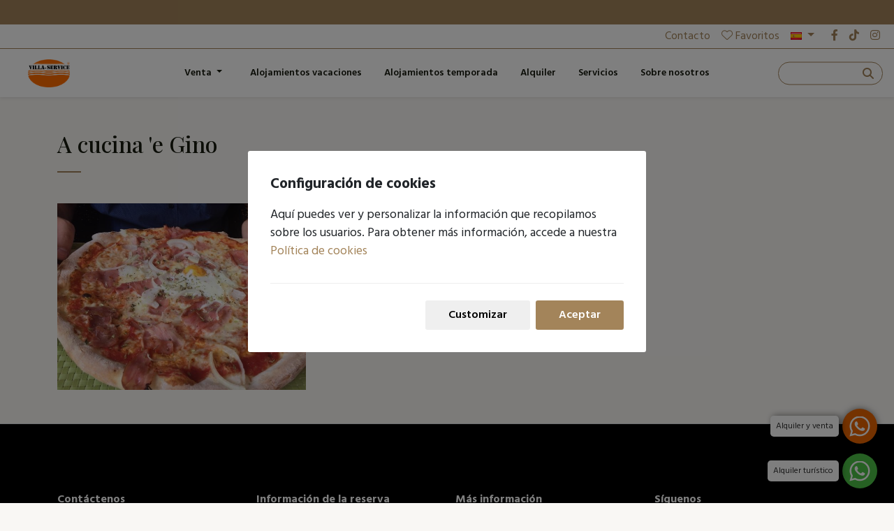

--- FILE ---
content_type: text/html; charset=utf-8
request_url: https://villaservice.com/es/where-to-eat-in-calafell-7/a-cucina-e-gino-n1060
body_size: 7547
content:


<!DOCTYPE html>
<html id="ctl00_lang" lang="es">
<head><title>
	A cucina 'e Gino - Villa Service
</title><meta charset="UTF-8" /><meta name="viewport" content="width=device-width, initial-scale=1" /><meta name="google" value="notranslate" /><meta id="ctl00_metaDescription" name="description" content="" /><meta id="ctl00_metaLanguage" name="content-language" content="es" /><meta id="ctl00_ogSite" property="og:site_name" content="Villa Service" /><meta id="ctl00_ogLocale" property="og:locale" content="es_ES" /><meta id="ctl00_ogUrl" property="og:url" content="https://villaservice.com/es/blog-7/a-cucina-e-gino-n1060" /><meta id="ctl00_ogTitle" property="og:title" content="A cucina &#39;e Gino - Villa Service" /><meta id="ctl00_ogDescription" property="og:description" content="" /><meta property="og:type" content="website" /><meta id="ctl00_ogImage" property="og:image" content="https://villaservice.com/assets/img/logo.png" /><link id="ctl00_canonical" rel="canonical" href="https://villaservice.com/es/blog-7/a-cucina-e-gino-n1060" /><link id="ctl00_hrefDeault" rel="alternate" hreflang="x-default" href="https://villaservice.com/en/blog-7/a-cucina-e-gino-n1060" /><link id="ctl00_href1" rel="alternate" hreflang="ca" href="https://villaservice.com/ca/bloc-7/a-cucina-e-gino-n1060" /><link id="ctl00_href2" rel="alternate" hreflang="en" href="https://villaservice.com/en/blog-7/a-cucina-e-gino-n1060" /><link id="ctl00_href3" rel="alternate" hreflang="es" href="https://villaservice.com/es/blog-7/a-cucina-e-gino-n1060" /><link id="ctl00_href4" rel="alternate" hreflang="fr" href="https://villaservice.com/fr/blog-7/a-cucina-e-gino-n1060" /><link id="ctl00_href5" rel="alternate" hreflang="de" href="https://villaservice.com/de/blog-7/a-cucina-e-gino-n1060" /><link rel="icon" href="/assets/img/favicon.png" /><link rel="stylesheet" href="/assets/fontawesome/css/all.min.css" /><link rel="stylesheet" href="/assets/css/vendors/bootstrap.min.css" /><link rel="stylesheet" href="/assets/css/vendors/jquery-ui.min.css" /><link rel="stylesheet" href="/assets/css/vendors/swiper-bundle.min.css" /><link rel="stylesheet" href="/assets/css/estilos_250711.css" />
    <link rel="stylesheet" href="/assets/css/vendors/aos.css" />
    <style>
        .swiper {
            height: 270px;
        }
        .foto-swiper {
            width: 100%;
            height: auto;
            object-fit: cover;
            object-position: center;
        }
         .group-check-policy {
            display: flex;
            align-items: center;
        }
        .group-check-policy label {
            margin-bottom: 0;
            margin-left: 5px;
        }
        .invalid-input {
            border-color:rgba(200, 0, 0, 0.6);
        }
        .group-check-policy input.invalid-input-checkbox + label {
            color:#c00;
        }

        .form-control {
            font-weight: 500;
        }
    </style>

    <style>
        html, #vue {
            background-color: #f9f7f4;
        }
         .grecaptcha-badge {
          width: 70px !important;
          overflow: hidden !important;
          transition: all 0.3s ease !important;
          left: 4px !important;
        }
        .grecaptcha-badge:hover {
          width: 256px !important;
        }
    </style>
    <!-- Google Tag Manager -->
    <script>(function (w, d, s, l, i) {
        w[l] = w[l] || []; w[l].push({
            'gtm.start':
                new Date().getTime(), event: 'gtm.js'
        }); var f = d.getElementsByTagName(s)[0],
            j = d.createElement(s), dl = l != 'dataLayer' ? '&l=' + l : ''; j.async = true; j.src =
                'https://www.googletagmanager.com/gtm.js?id=' + i + dl; f.parentNode.insertBefore(j, f);
    })(window, document, 'script', 'dataLayer', 'GTM-NFFCVBGM');</script>
    <!-- End Google Tag Manager -->
</head>

<body id="ctl00_body" class="index-page">
    <!-- Google Tag Manager (noscript) -->
    <noscript><iframe src="https://www.googletagmanager.com/ns.html?id=GTM-NFFCVBGM"
    height="0" width="0" style="display:none;visibility:hidden"></iframe></noscript>

    
    

    <form name="aspnetForm" method="post" action="/es/where-to-eat-in-calafell-7/a-cucina-e-gino-n1060" id="aspnetForm">
<div>
<input type="hidden" name="__VIEWSTATE" id="__VIEWSTATE" value="XtR4fixnbThR4l8qfDoJ2jbXeDzx9+fF8Xg5EWFPanZZJhtintga/LMPwnc2M4zhP583Jg4a01ydw1BCtsD7fqK2lPjXrs3zdbMGG7I/qdE=" />
</div>


<script src="/ScriptResource.axd?d=XZH9RVb8CekXg9KpEYIejVP-JhVISXQ7Q3caDGpF64cvrD-hUkjj6KYAUHUxI6IQ1Wy-v9qQ_iz87mcPTjgUhzw7W10KX28AUdsHsfwMvd25orM89aTia1GMsbOGf3oqoXziKXCcW3l3W65SAh78ZxHoG2MQU1_-4RoS_ZOiFKA1" type="text/javascript"></script>
<div>

	<input type="hidden" name="__VIEWSTATEGENERATOR" id="__VIEWSTATEGENERATOR" value="E7E0F7B3" />
</div>

        

        
        <section class="marquee">
            <p>
                
            </p>
        </section>
        <div class="top-bar">
            <div class="container-fluid">
                <div class="d-flex justify-content-end align-items-center">
                    <a id="ctl00_topbarContacto" class="header-favoritos me-3" href="/es/8/contacto">Contacto</a>
                    <a id="ctl00_Favorits" class="header-favoritos me-2" href="/es/26/favoritos"><i class='fa-light fa-heart me-1'></i>Favoritos</a>
                    <div class="dropdown">
                        <a class="dropdown-toggle me-md-2" href="#" role="button" data-bs-toggle="dropdown" aria-expanded="false">
                            <img src="/assets/img/idiomes/es.png" id="ctl00_idiomaActual" style="width: 16px; height: 11px;" alt="español" />
                        </a>
                        <ul class="dropdown-menu dropdown-menu-end">
                            <li>
                                <a href="https://villaservice.com/en/blog-7/a-cucina-e-gino-n1060" id="ctl00_Eng" class="dropdown-item en">
                                    <img alt="english" src="/assets/img/idiomes/en.png"
                                        style="width: 16px; height: 11px;">&nbsp;English
                                </a>
                            </li>
                            <li>
                                <a href="https://villaservice.com/fr/blog-7/a-cucina-e-gino-n1060" id="ctl00_Fra" class="dropdown-item fr">
                                    <img alt="francais" src="/assets/img/idiomes/fr.png"
                                        style="width: 16px; height: 11px;">&nbsp;Français
                                </a>
                            </li>
                            <li>
                                <a href="https://villaservice.com/es/blog-7/a-cucina-e-gino-n1060" id="ctl00_Esp" class="dropdown-item es">
                                    <img alt="espanol" src="/assets/img/idiomes/es.png"
                                        style="width: 16px; height: 11px;">&nbsp;Español
                                </a>
                            </li>
                            <li>
                                <a href="https://villaservice.com/ca/bloc-7/a-cucina-e-gino-n1060" id="ctl00_Cat" class="dropdown-item ca">
                                    <img alt="catala" src="/assets/img/idiomes/ca.png"
                                        style="width: 16px; height: 11px;">&nbsp;Català
                                </a>
                            </li>
                            <li>
                                <a href="https://villaservice.com/de/blog-7/a-cucina-e-gino-n1060" id="ctl00_Deu" class="dropdown-item de">
                                    <img alt="deutsch" src="/assets/img/idiomes/de.png"
                                        style="width: 16px; height: 11px;">&nbsp;Deutsch
                                </a>
                            </li>
                            <li>
                                
                            </li>
                            <li>
                                
                            </li>
                            <li>
                                
                            </li>
                            <li>
                                
                            </li>
                            <li>
                                
                            </li>
                        </ul>
                    </div>
                    <ul class="rrss list-unstyled d-flex mb-0">
                        <li class=''><a target='_blank' href='https://es-es.facebook.com/villaservicecalafell/' title='facebook'><i class='fab fa-facebook-f'></i></a></li>
                        <li class=''><a target='_blank' href='https://www.tiktok.com/@villaservicecalafell' title='tiktok'><i class='fab fa-tiktok'></i></a></li>
                        <li class=''><a target='_blank' href='https://www.instagram.com/villaservicecalafell/' title='instagram'><i class='fab fa-instagram'></i></a></li>
                    </ul>
                    
                </div>
            </div>
        </div>
        <header class="sticky-top">
            
            <nav id="menu_nav" class="navbar navbar-expand-xl bg-white shadow-sm">
                <div class="container-fluid" style="background-color: #fff;">
                    <a href="/es/" id="ctl00_Logo" class="navbar-brand" title="Villa-Service logo">
                        <img class="logo-ini" src="/assets/img/logo.png" alt="Villa-Service logo">
                    </a>
                    <div class="header-buscador">
                        <input id="search-box" type="text" class="search-box" autocomplete="noComplete" />
                        <label class="search-box-label mb-0" for="search-box">
                            <span class="search-icon">
                                <i class="fa-solid fa-magnifying-glass pe-xl-1"></i>
                                <span class="d-none d-xxl-inline-block literal-buscar">Buscar</span>
                            </span>
                        </label>                        
                        </div>                    
                    <button class="navbar-toggler" type="button" data-bs-toggle="collapse" data-bs-target="#navbarNavDropdown" aria-controls="navbarNavDropdown" aria-expanded="false" aria-label="Toggle navigation">
                        <span class="navbar-toggler-icon"></span>
                    </button>
                    <div class="collapse navbar-collapse justify-content-xl-center" id="navbarNavDropdown">
                        <ul class="navbar-nav py-4 py-lg-0">
                            

                            
                            <li id="ctl00_visibleVenda" class="dropdown">
                                <a class="dropdown-toggle nav-link me-md-2" href="#" role="button" id="dropdownSale" data-bs-toggle="dropdown" aria-expanded="false">
                                    Venta
                                </a>
                                <ul class="dropdown-menu dropdown-menu-end" aria-labelledby="dropdownSale">
                                    <li>
                                        <a id="ctl00_VTodos" class="dropdown-item" href="/es/24/propiedades-en-venta-z0">Todos</a>
                                    </li>
                                    <li>
                                        <a id="ctl00_VPisos" class="dropdown-item" href="/es/24/propiedades-en-venta-apartamento-z1">Apartamento</a>
                                    </li>
                                    <li>
                                        <a id="ctl00_VCasas" class="dropdown-item" href="/es/24/propiedades-en-venta-casas-z2">Casas</a>
                                    </li>
                                    <li>
                                        <a id="ctl00_VObraNueva" class="dropdown-item" href="/es/24/propiedades-en-venta-obra-nueva-z6">Obra nueva</a>
                                    </li>
                                    <li>
                                        <a id="ctl00_VLocales" class="dropdown-item" href="/es/24/propiedades-en-venta-locales-z3">Locales</a>
                                    </li>
                                    <li>
                                        <a id="ctl00_VSolares" class="dropdown-item" href="/es/24/propiedades-en-venta-solares-z4">Solares</a>
                                    </li>
                                    <li>
                                        <a id="ctl00_VGarajes" class="dropdown-item" href="/es/24/propiedades-en-venta-garajes-z5">Garajes</a>
                                    </li>
                                </ul>
                            </li>

                            <li class="nav-item">
                                <a id="ctl00_Apartaments" class="nav-link" href="/es/21/alquiler-vacaciones">Alojamientos vacaciones</a>
                            </li>
                            <li id="ctl00_visibleHabitacions" class="nav-item">
                                    <a id="ctl00_Lloguermensual" class="nav-link" href="/es/23/alquiler-de-temporada">Alojamientos temporada</a>
                            </li>


                            <li id="ctl00_visibleTemporada" class="nav-item">
                                <a id="ctl00_Temporada" class="nav-link" href="/es/22/propiedades-en-alquiler">Alquiler</a>
                            </li>
                            
                            

                            <li id="ctl00_visibleServeis" class="nav-item">
                                <a id="ctl00_Serveis" class="nav-link" href="/es/4/servicios">Servicios</a>
                            </li>
                            <li class="nav-item d-none">
                                <a id="ctl00_Experiencias" class="nav-link"></a>
                            </li>
                            
                            <li class="nav-item">
                                <a id="ctl00_sobreNosaltres" class="nav-link" href="/es/2/sobre-nosotros">Sobre nosotros</a>
                            </li>
                        </ul>
                                                
                    </div>
                </div>
            </nav>
        </header>

        
        <div id="vue">
            
    <div id="ctl00_Pagina_visiblePagina" class="container">
        <h1 class="titol-pagina pt-5 pb-3">
            A cucina 'e Gino
        </h1>
        <div class="row mb-5">
            <div id="ctl00_Pagina_visibleFoto" class="col-md-4 mb-3 mb-sm-0">
                <img id="ctl00_Pagina_Foto" class="img-fluid" onerror="this.src=&#39;/assets/img/preview.png&#39;" src="https://villaservice.com/news/N1060F0x700.jpg" alt="A cucina &#39;e Gino" style="border-width:0px;" />
            </div>
            <div id="ctl00_Pagina_classText" class="col-md-8 order-2 order-md-1">
                <div class="container">
                    <div class="gero">
                        <a href='https://www.facebook.com/profile.php?id=100063775350832' target='_blank'>https://www.facebook.com/profile.php?id=100063775350832</a>
                    </div>
                </div>
            </div>
        </div>
    </div>
    

    

    
    

        </div>

        <div id="modalPopup" class="popup-home modal fade" tabindex="-1" role="dialog" aria-hidden="true">
            <div class="modal-dialog modal-dialog-centered" role="document">
                <div id="ctl00_imagen" class="modal-content">
                    <div class="modal-header">
                        <h5 class="modal-title">
                            </h5>
                        <button type="button" class="btn-close" data-bs-dismiss="modal" aria-label="Close"></button>
                    </div>
                    <div class="modal-body">
                        <div class="subtitulo-popup">
                            
                        </div>
                        
                    </div>
                </div>
            </div>
        </div>

        
        <footer class="border-top pt-3 pt-md-5">
            <div class="container py-3 py-md-5">
                <div class="row">
                    <div class="col-md-4 col-lg-3 contactar mb-3 mb-md-0">
                        <p class="footer-titol-col">
                            Contáctenos
                        </p>
                        <div id="ctl00_visibleAdreca" class="footer-adress">
                            <i class="fal fa-map-marker-smile"></i>
                            Avda. Sant Joan de Déu, 57<br>43820 - Calafell platja<br>Catalonia - Spain
                        </div>
                        <div id="ctl00_visibleTelefon" class="footer-phones">
                            <i class="fal fa-phone"></i>
                            <a id="ctl00_Telefon" href="tel:0034977691515">+34 977 69 15 15</a>
                        </div>
                        
                        <div id="ctl00_visibleWhatsappVenta" class="footer-phones">
                            <i class="fab fa-whatsapp"></i>
                            <a id="ctl00_WhatsappVenta" href="https://api.whatsapp.com/send?phone=0034619015246" target="_blank">+34 619 015 246</a>
                            (Venta y alquiler)
                        </div>                        
                        <div id="ctl00_visibleWhatsapp" class="footer-phones">
                            <i class="fab fa-whatsapp"></i>
                            <a id="ctl00_Whatsapp" href="https://api.whatsapp.com/send?phone=0034686274620" target="_blank">+34 686 274 620</a>
                            (Alquiler turístico)
                        </div>
                        <div id="ctl00_visibleEmail" class="footer-phones">
                            <i class="fal fa-envelope"></i>
                            <a id="ctl00_Email" href="mailto:info@villaservice.com">info@villaservice.com</a>
                        </div>
                    </div>
                    <div class="col-md-4 col-lg-3 mb-3 mb-md-0">
                        <p class="footer-titol-col">
                            Información de la reserva
                        </p>
                        <ul class="list-unstyled">
                            <li class="py-1">
                                <a id="ctl00_footerApartaments" href="/es/21/alquiler-vacaciones">Alojamientos</a>
                            </li>
                            <li id="ctl00_visibleFooterTemporada" class="py-1">
                                <a id="ctl00_footerTemporada" href="/es/22/propiedades-en-alquiler">Propiedades en alquiler</a>
                            </li>
                            <li id="ctl00_visibleFooterHabitacions" class="py-1">
                                <a id="ctl00_footerHabitacions" href="/es/23/alquiler-de-temporada">Alquiler de temporada</a>
                            </li>
                            <li id="ctl00_visibleFooterVenda" class="py-1">
                                <a id="ctl00_footerVenda" href="/es/24/propiedades-en-venta-z0">Propiedades en venta</a>
                            </li>
                            <li id="ctl00_visibleFooterFavorits" class="py-1">
                                <a id="ctl00_footerFavorits" href="/es/26/favoritos">Favoritos</a>
                            </li>
                            
                            <li id="ctl00_visibleFooterServeis" class="py-1">
                                <a id="ctl00_footerServeis" href="/es/4/servicios">Servicios</a>
                            </li>
                            
                            <li class="py-1">
                                <a id="ctl00_footerdisfrutaCalafell" href="/es/14/disfruta-calafell">Disfruta Calafell</a>
                            </li>
                        </ul>
                    </div>
                    <div class="col-md-4 col-lg-3 mb-3 mb-md-0">
                        <p class="footer-titol-col">
                            Más información
                        </p>
                        <ul class="list-unstyled">
                            <li class="py-1">
                                <a id="ctl00_footerNosaltres" href="/es/2/sobre-nosotros">Sobre nosotros</a>
                            </li>
                            <li id="ctl00_visibleFooterPropietaris" class="py-1">
                                <a id="ctl00_footerPropietaris" href="/es/3/propietarios">Propietarios</a>
                            </li>
                            <li id="ctl00_visibleFooterFaqs" class="py-1">
                                <a id="ctl00_footerFaqs" href="/es/10/preguntas-frecuentes">Preguntas frecuentes</a>
                            </li>
                            <li class="py-1">
                                <a id="ctl00_footerContactar" href="/es/8/contacto">Contacto</a>
                            </li>
                        </ul>
                    </div>
                    <div class="col-lg-3 mb-3 mb-md-0">
                        <p class="footer-titol-col">
                            Síguenos
                        </p>
                        <ul class="list-inline">
                            <li class='py-1'><a target='_blank' href='https://es-es.facebook.com/villaservicecalafell/' title='facebook'><i class='fab fa-facebook-f'></i> Facebook</a></li>
                            <li class='py-1'><a target='_blank' href='https://www.tiktok.com/@villaservicecalafell' title='tiktok'><i class='fab fa-tiktok'></i> Tiktok</a></li>
                            <li class='py-1'><a target='_blank' href='https://www.instagram.com/villaservicecalafell/' title='instagram'><i class='fab fa-instagram'></i> Instagram</a></li>
                            
                        </ul>
                        <ul class="list-unstyled logos-ue">
                            <li class="mb-3">
                                <img width="210" src="/assets/img/EN-Funded-by-the-European-Union_WHITE-Outline1.png" alt="Funded by the European Union - NextGenerationEU logo">
                            </li>
                            <li>
                                <img width="250" src="/assets/img/Logoprtr.png" alt="Plan de Recuperación, Transformación y Resilencia logo">
                            </li>                            
                        </ul>                        
                    </div>
                </div>
            </div>
            <div class="container footer-bottom">
                <div class="border-top">
                    <div class="row align-items-center py-4">
                        <div class="col-md-auto copyright">
                            ©
                            Villa Service 2025. Todos los derechos reservados
                        </div>
                        <div class="menu-nav col-md text-center">
                            <ul class="list-unstyled d-flex justify-content-md-end justify-content-lg-center py-3 py-md-0 mb-0">
                                <li class="mx-2">
                                    <a id="ctl00_footerlegal" href="/es/9/aviso-legal">Aviso legal</a>
                                </li>
                                <li class="mx-2">
                                    <a id="ctl00_footerPrivacitat" href="/es/13/politica-de-privacidad">Política de privacidad</a>
                                </li>
                                <li id="ctl00_visibleCookies" class="mx-2">
                                    <a id="ctl00_footerCookies" href="/es/5/declaracion-de-accesibilidad">Declaración de accesibilidad</a>
                                </li>
                                <li class="mx-2" >
                                    <a id="ctl00_footerSitemap" href="https://villaservice.com/sitemap.xml">Sitemap</a>
                                </li>
                                <li class="mx-2" >
                                    <a id="ctl00_footerCanalEtico" href="/es/12/canal-etico">Canal ético</a>
                                </li>
                            </ul>
                        </div>
                        <div class="col-12 col-lg-auto">
                            <ul class="pago-seguro text-center text-lg-right list-unstyled list-inline mt-3 mt-lg-0 mb-0">
                                <li class="list-inline-item">
                                    <i class="fab fa-cc-visa fa-2x"></i>
                                </li>
                                <li class="list-inline-item">
                                    <i class="fab fa-cc-paypal fa-2x"></i>
                                </li>
                                <li class="list-inline-item">
                                    <i class="fab fa-cc-mastercard fa-2x"></i>
                                </li>
                                <li class="list-inline-item">
                                    <i class="fab fa-cc-amex fa-2x"></i>
                                </li>
                            </ul>
                        </div>
                    </div>
                </div>
            </div>
        </footer>

        <script src="/assets/js/vendors/jquery-3.4.1.min.js"></script>
        <script src="/assets/js/vendors/jquery-ui.min.js"></script>
        <script src="/assets/js/vendors/bootstrap.bundle.min.js"></script>
        <script src="/assets/js/vendors/cookiechoices.js"></script>
        <script src="/assets/js/vendors/swiper-bundle.min.js"></script>
        <script>    const domini = 'https://villaservice.com';    const minimNitsGlobal = 1;    const coords = [41.1871189, 1.5693689];    const whatsappNumber = '34686274620';    const whatsappNumberVenta = '34619015246';    const urlApartaments = '/es/21/alojamientos';    const traductor = {        processing: 'Procesando...',        search: 'Buscar',        persona: 'Persona',        persones: 'Personas',        habitacio: 'Habitación individual',        habitacions: 'Habitaciones individuales',        habdoble: 'Habitación doble',        habdobles: 'Habitaciones dobles',        persona: 'Persona',         persones: 'Personas',         bany: 'Baño',        banys: 'Baños',        lavabo: 'Aseo',        lavabos: '-lavabos',        aire: 'Aire',        alarma: 'Alarma',        ascensor: 'Ascensor',        balco: 'Balcón',        bar: 'Bar',        barbacoa: 'Barbacoa',        caixaforta: 'Caja fuerte',        calefaccio: 'Calefacción',        llardefoc: 'Chimenea',        gimnas: 'Gimnasio',        jocs: 'Sala de juegos',        jacuzzi: 'Baño de hidromasaje',        bogaderia: 'Lavanderia',        aparcament: 'Parking',        patiinterior: 'Patio interior',        piscinaprivada: 'Piscina privada',        piscinacomunitaria: 'Piscina comunitaria',        vistaplatja: 'En primera línea de playa',        tvsatelit: 'TV satélite',        sauna: 'Sauna',        terrassa: 'Terraza',        tv: 'TV',        vistamar: 'Vistas al mar',        solarium: 'Solarium',        wifigratuit: 'Wifi gratuito',        superficie: 'Superficie',        desde: 'Desde',        dia: 'Día',        mes: 'Mes',        reserva: 'Reserva',        total: 'Total',        lupa: 'Buscar alojamiento',        whatsAppText: 'Alquiler turístico',        whatsAppTextVenta: 'Alquiler y venta',        en: 'En'    };    const festius = {        '01/01': '-capAny',        '24/12': '-nitNadal',        '25/12': '-nadal',        '31/12': '-nitCapAny'    };    const setmana = ['domingo', 'lunes', 'martes', 'miércoles', 'jueves', 'viernes', 'sábado'];</script>
        
    <script>
        /* Form validator */
        document.querySelectorAll('.input-validator').forEach(node=> {
            node.addEventListener('change', validateInput);
        });
        document.querySelector('#ctl00_Pagina_aceptoPoliticaPrivacidad').addEventListener("change", validateCheckbox)
        document.querySelector("#ctl00_Pagina_Enviar").addEventListener("click", validateAll);

        function validateInput() {
            if(this.validity.valid && this.value.length > 1) {
                this.classList.remove("invalid-input");
            } else {
                this.classList.add("invalid-input");
            }
        }

        function validateCheckbox() {
            if(this.checked) {
                this.classList.remove("invalid-input-checkbox");
            } else {
                this.classList.add("invalid-input-checkbox");
            }
        }

        function validateAll(e) {
            let validatedInputs  = 0;
            const inputs = document.querySelectorAll('.input-validator');

            inputs.forEach(node=> {
                if(node.validity.valid && node.value.length > 1) {
                    validatedInputs ++;
                } else {
                    node.classList.add("invalid-input");
                }
            });

            const  checkbox = document.querySelector('#ctl00_Pagina_aceptoPoliticaPrivacidad');

            if(checkbox.checked) {
                validatedInputs ++;
            } else {
                checkbox.classList.add('invalid-input-checkbox')
            }

            if(validatedInputs != inputs.length + 1) {
                e.preventDefault();
            }
        }
    </script>

        <script src="/assets/js/functions.js"></script>
        
        
        
        <script src='/assets/js/vendors/cookie-consent2.js' ></script><script>    new CookieConsent({        title: 'Configuración de cookies',        text: 'Aquí puedes ver y personalizar la información que recopilamos sobre los usuarios. Para obtener más información, accede a nuestra ',        link_txt: 'Política de cookies',        link_href: '/es/14/politica-de-cookies',        button_txt: 'Aceptar',        customize: {            button_txt: 'Customizar',            options: [                {                     name: 'Necesarias',                    description: 'Estas cookies son necesarias para el funcionamiento de nuestro sitio web.',                    mandatory: true                }, {                     name: 'Analíticas',                     description: 'Almacenamos cookies con Google Analytics para elaborar estadísticas sobre el tráfico y volumen de visitas del sitio web.',                    mandatory:false,                    scripts: [                        {                            place: 'head',                            tag: 'script',                            content: `!function(e,t,a,n,g){e[n]=e[n]||[],e[n].push({'gtm.start':(new Date).getTime(),event:'gtm.js'});var m=t.getElementsByTagName(a)[0],r=t.createElement(a);r.async=!0,r.src='https://www.googletagmanager.com/gtm.js?id=GTM-5QDH5GQ',m.parentNode.insertBefore(r,m)}(window,document,'script','dataLayer');`                        },                        {                            place: 'body',                            tag: 'noscript',                            content: `<iframe src='https://www.googletagmanager.com/ns.html?id=GTM-5QDH5GQ' height='0' width='0' style='display:none;visibility:hidden'></iframe>`                        }                    ]                }            ],        }    })</script>
        <script src="/assets/js/vendors/whatsapp-flotant_30082023.js"></script>
        <script src="/assets/js/vendors/whatsapp-flotant-venta_30082023_2.js"></script>

        <script>
            const search = document.querySelector('#search-box');
            const label = document.querySelector('.search-box-label');
            search.placeholder = traductor.lupa;

            search.addEventListener('keypress', gotoList);

            search.addEventListener('click', () => {
                label.classList.add('click');
                if (search.value != "") {
                    const url = `${urlApartaments}?term=${search.value}`
                    window.open(url, "_parent");
                } 
            });

            search.addEventListener('blur', () => {
                label.classList.remove('click');
            })

            function gotoList(e) {
                if (e.key === 'Enter') {
                    e.preventDefault();
                    const url = `${urlApartaments}?term=${search.value}`
                    window.open(url, "_parent");
                }
            }
        </script>

        <script>
            let visiblePopUp = false;
        </script>
        
        <script type="text/javascript">
            setTimeout(() => {
                if (visiblePopUp) {
                    if (!document.cookie.includes('popup')) {
                        $('#modalPopup').modal('show');
                        document.cookie = 'popup=true';
                    }
                }
            }, 100)
        </script>
        <script>
            logo = document.querySelector('.logo-ini');
            menu = document.querySelector('#menu_nav');
            lookScroll();
            window.addEventListener('scroll', lookScroll)
            function lookScroll() {
                window.scrollY === 0 ? logo.classList.add('logo-grande') : logo.classList.remove("logo-grande");
                window.scrollY === 0 ? menu.classList.add('navbar-logo') : menu.classList.remove("navbar-logo");


            }
        </script>
        <script id="widget_accssmm_com" src="https://widget.accssmm.com/accssme/accssmetool.js"></script>

    </form>
</body>
</html>


--- FILE ---
content_type: text/css
request_url: https://villaservice.com/assets/css/estilos_250711.css
body_size: 10419
content:
/* © 2000-2020 - icnea tecnologia - barcelona */
@import url('https://fonts.googleapis.com/css2?family=Hind:wght@400;600;700&family=Playfair+Display:wght@400;500&display=swap');
:root {
    --corporativo_1: #171a0f;
    --corporativo_2: #a3845a;
    --corporativo_2_claro: #ffe9d9;
    --naranja: #fc6d02;
}
html, body {
    height: 100%;
}
body > form {
    display: -webkit-box;
    display: -ms-flexbox;
    display: flex;
    -webkit-box-orient: vertical;
    -webkit-box-direction: normal;
    -ms-flex-direction: column;
    flex-direction: column;
    min-height: 100%;
}
body > form > #vue {
    -webkit-box-flex: 1;
    -ms-flex: 1;
    flex: 1;
}
body {    
    font-family: 'Hind', sans-serif;    
}
a {
    color: var(--corporativo_2);
}
a:hover {
    color: var(--corporativo_1);
}
.h1, .h2, .h3, .h4, .h5, .h6, h1, h2, h3, h4, h5, h6 {
    font-family: 'Playfair Display', serif;
    color: var(--corporativo_1);
}
h1.titol-pagina {
    font-size: 2rem;
}
h1.titol-pagina::first-letter {
    text-transform: uppercase;
}
h1.titol-pagina::after {
    display: block;
    margin: 20px 0;
    width: 34px;
    height: 2px;
    background-color: var(--corporativo_2);
    content: '';
}
.text-white-50 a {
    color: #ccc;
}

#cookieChoiceDismiss {
    background: #111;
    padding: 2px 5px;
    border-radius: 4px;
    color: #ccc;
}


/* Header */

.top-bar {
    background-color: #FFF;
    padding: 5px 0;
    border-bottom: 1px solid var(--corporativo_2);
}
.top-bar .header-phone {
    color: #FFF;
}
.top-bar .dropdown-menu {
    z-index: 1030;
}
.top-bar .rrss > li > a, .top-bar .dropdown-toggle {
    color: var(--corporativo_2);
    padding: 0.25rem 0.5rem!important;
}
.top-bar .dropdown-toggle {
    text-decoration: none;
}
.top-bar .rrss > li > a:hover {
    color: var(--corporativo_2);
}
.top-bar .dropdown-toggle:hover {
    text-decoration: none;
    color: var(--corporativo_2);
}
.top-bar .dropdown-item {
    font-size: 14px;
}
.header-phone span {
    padding-left: 5px;
}

/* Portada */

.contenidor-carrusel-cercador {
    position: relative;    
}

.portada-frase {
    font-size: 24px;
    line-height: 1.2;
    font-weight: 700;    
    width: 75%;    
    position: absolute;
    top: 50%;
    left: 50%;
    -ms-transform: translate(-50%, -50%);
    transform: translate(-50%, -50%);
    text-align: center;
    color: #FFFFFF;
    text-shadow: rgb(89, 89, 89) 1px 1px 2px;
}
.portada-frase p {
    text-align: left;
    margin-bottom: 0;
}
/* .buscador-contenedor {
    background-color: rgba(255,255,255,.6);
    padding-right: 16px;
    padding-left: 16px;
    border-radius: 10px;
} */
@media (max-width: 991px) {
    .buscador-contenedor {
        padding-top: 1rem;
    }
}
.portada-cercador {
    position: relative;
    width: 100%;    
    padding-top: 1rem;
    padding-bottom: 1rem;
    z-index: 2;
    background-color: var(--corporativo_1);    
}
.portada-cercador .form-group {
    margin-bottom: .5rem;
}

    .portada-cercador .row {
        align-items: flex-end;
    }

    .portada-cercador label {
        color: #FFF;
        font-weight: 700;        
    }
    .portada-cercador .select-selected, .portada-cercador .form-control {
        border-color: #FFF;
    }
    .portada-cercador .select-selected {
        -webkit-box-shadow: none;
        box-shadow: none;
    }

    @media (min-width: 576px) {
        .portada-cercador .form-group {
            margin-bottom: 1rem;
        }    
        .portada-frase {
            font-size: 38px;
            width: 100%;
        }
    }
    @media (min-width: 768px) {
        .portada-frase {
            font-size: 48px;
        }
    }
    @media (min-width: 992px) {
        .portada-frase {
            font-size: 60px;
            top: 15%;
            -ms-transform: translate(-50%, -15%);
            transform: translate(-50%, -15%);
        }        
        .portada-frase p {
            width: 100%;
        }
        .portada-cercador {
            max-width: 960px;
            position: absolute;
            left: 50%;
            top: 49%;
            -ms-transform: translate(-50%, -49%);
            transform: translate(-50%, -49%);            
            height: auto;
            border-radius: 10px;
            background-color: rgba(255, 255, 255, 0.3);
        }        
    }
    @media (min-width: 1200px) {
        .portada-cercador {
            max-width: 1140px;
        }
    }
    @media (min-width: 1200px) {
        .portada-cercador {
            max-width: 1320px;
        }
    }
.portada-text-destacat .container {
    max-width: 800px;
}
.portada-text-destacat .portada-text {
    font-size: 18px;
    line-height: 1.5;    
}
.portada-text-destacat .portada-text span {
    color: var(--naranja)!important;
}
.portada-titular {
    font-size: 28px;    
}
.partners ul {
    flex-wrap: wrap;
    flex-direction: column;
}
@media (min-width: 768px) {
    .partners ul {        
        flex-direction: row;
    }
}
.partners ul img {
    height: 45px;
}

.banner-top .banner {    
    background-color: var(--corporativo_2);
    border-radius: .75rem;
    padding: 3rem;
}
.banner-top h2 {
    font-size: 26px;
    color: #FFF;
    margin-bottom: 0;
}
.banner-top h2::after {
    content: '';    
    display: block;
    background-color: var(--corporativo_1);
    margin-top: 20px;
    width: 90px;
    height: 1px;
}
.banner-top .texto {    
    color: #FFF;
}
.banner-top .texto a {
    color: var(--corporativo_1);
}
.banner-top .texto a:hover {
    text-decoration: underline;
}
.banner-top .texto a {
    color: var(--corporativo_1);
}
.banner-top .texto a:hover {
    text-decoration: underline;
}
@media (min-width: 768px) {
    .banner-top h2 {
        font-size: 36px;        
    }    
}
/* Featured (3 punts destacats) */

.solutions h2 {
    font-size: 22px;
}
.solutions .texto-resumen p {
    margin-bottom: 0;
}
.solutions .featured img {
    width: 100%;
    height: 125px;
    object-fit: cover;
}
/* Select */

.select-personalitzat {
    position: relative;
}

    .select-personalitzat select {
        display: none;
    }

.select-selected {    
    border: 1px solid #ccc;
    -webkit-box-shadow: inset 0 1px 1px rgba(0, 0, 0, .075);
    box-shadow: inset 0 1px 1px rgba(0, 0, 0, .075);
    -webkit-transition: border-color ease-in-out .15s, -webkit-box-shadow ease-in-out .15s;
    -o-transition: border-color ease-in-out .15s, box-shadow ease-in-out .15s;
    transition: border-color ease-in-out .15s, box-shadow ease-in-out .15s;
    cursor: pointer;
    user-select: none;
    border-radius: .25rem;
    padding: .85rem 1rem;    
    font-size: 1rem;    
    line-height: 1.5;
}
.destino + .select-selected, .destino.form-select {
    background: #FFF url(../img/icono-destino.svg) right .25rem center no-repeat;
    background-size: 24px 24px;
}
.destino + .select-selected:hover, .destino.form-select:hover {
    background: #FFF url(../img/icono-destino2.svg) right .25rem center no-repeat;
    background-size: 24px 24px;
    border: 1px solid #072e42;
}
.huespedes + .select-selected, .huespedes.form-select {
    background: #FFF url(../img/icono-huespedes.svg) right .25rem center no-repeat;
    background-size: 24px 24px;
}
.huespedes + .select-selected:hover, .huespedes.form-select:hover {
    background: #FFF url(../img/icono-huespedes2.svg) right .25rem center no-repeat;
    background-size: 24px 24px;
    border: 1px solid #072e42;
}
    .select-selected.select-arrow-active {
        border-color: #66afe9;
        outline: 0;
        -webkit-box-shadow: inset 0 1px 1px rgba(0,0,0,.075), 0 0 8px rgba(102, 175, 233, .6);
        box-shadow: inset 0 1px 1px rgba(0,0,0,.075), 0 0 8px rgba(102, 175, 233, .6);
    }


.select-items div {
    color: #555;
    font-size: .875rem;    
    padding: 4px 16px;    
    cursor: pointer;
    user-select: none;
}

.select-items {
    position: absolute;
    padding: 4px 0;
    background-color: #FFF;
    box-shadow: inset 0 1px 1px rgba(0,0,0,.075), 0 0 8px rgba(158, 158, 158, .5);
    top: 100%;
    left: 0;
    right: 0;
    max-height: 174px;
    overflow-y: auto;
    z-index: 99;
}

.select-hide {
    display: none;
}

.select-items div:hover, .same-as-selected {
    background-color: #F5F5F5;
}

/* Banner bottom */

.banner-bottom .contenedor-texto {
    background-color: var(--corporativo_1);
    border-radius: .75rem;
    color: #FFF;
}
.banner-bottom .contenedor-texto h2 {    
    color: #FFF;
}
@media (min-width: 992px) {
    .banner-bottom .contenedor-texto {    
        margin-left: -200px;
    }    
}
/* Llistat */
.col-preus {
    display: flex;
    flex-direction: column;
    align-items: center;
    justify-content: center;
}
.allotjament-llistat {
    background-color: #FFFFFF;
    border-radius: .25rem;
    box-shadow: 0 0 5px 2px rgb(0 0 0 / 5%);
}
.allotjament-llistat:hover {
    box-shadow: 0 .5rem 1rem rgba(0,0,0,.15) !important;
}
.allotjament-llistat a:hover {
    text-decoration: none !important;
}
.allotjament-llistat .poble {
    font-size: 14px;
    color: #a5a5a5;
}
.allotjament-llistat .preu .cantidad {
    color: var(--corporativo_2);
    font-size: 1.5rem;    
}
.allotjament-llistat a {
    text-decoration: none;
}
.allotjament-llistat img {
    width: 100%;
    height: 100%;
    object-fit: cover;
    border-radius: .375rem;
    border-top-right-radius: 0;
    border-bottom-right-radius: 0;
}
    .allotjament-llistat h2 {
        font-size: 20px;
        line-height: 1.2;
        color: var(--corporativo_1);
    }

    .allotjament-llistat .descripcio {
        font-size: 14px;
        color: var(--corporativo_1);        
    }
    .allotjament-llistat .caracteristicas {
        color: var(--corporativo_1);
    }
    .allotjament-llistat .minim-preu, .allotjament-llistat .preu-venda, .allotjament-llistat .minim-mensual {
        display: block;
        color: var(--corporativo_2);
        font-weight: 700;
    }

    .allotjament-llistat .nit, .allotjament-llistat .total, .allotjament-llistat .mes, .allotjament-llistat .dia {
        display: block;
        color: #939393;
        text-transform: uppercase;
        font-size: 0.6875rem;
    }

.allotjament-txt {    
    padding: 10px;
}

    .allotjament-txt h2 {
        font-size: 1rem;
        color: var(--corporativo_1);
        
    }

        .allotjament-txt h2 a {
            color: var(--corporativo_1);
        }

.allotjament-img {
    text-decoration: none;
    display: block;
    margin: 0px;
    padding: 0px;
    line-height: 0px;
    width: 100%;
    height: 100%;
    position: relative;
}

.allotjament-overlay {
    display: none;
    width: 100%;
    height: 100%;
    position: absolute;
    left: 0px;
    top: 0px;
    background: url(../img/offer-over.png) left top repeat;
}

.allotjament-btn {
    font-size: 10px;
    text-transform: uppercase;
    color: #fff;
    display: inline-block;
    border: 2px solid #fff;
    -webkit-border-radius: 2px;
    -moz-border-radius: 2px;
    border-radius: 2px;
    width: 60%;       
    padding: 10px;
    text-align: center;
    line-height: 14px;
    position: absolute;
    top: 50%;
    left: 50%;
    -ms-transform: translate(-50%, -50%);
    transform: translate(-50%, -50%);
}

.allotjament-txt .preu-contenidor {
    margin-bottom: 0;
}

.allotjament-txt .minim-preu, .allotjament-txt .preu-venda, .allotjament-txt .minim-mensual {
    display: block;
    color: var(--corporativo_2);
    font-weight: 700;
}

.allotjament-txt .nit, .allotjament-txt .total, .allotjament-txt .mes, .allotjament-txt .dia {
    display: block;
    color: #939393;
    text-transform: uppercase;
    font-size: 0.6875rem;
}
.allotjament-llistat .text-preu {
    font-size: 13px;    
    color: #d2c4b0;
}

.num-apartaments span {
    color: #3a4142;
    font-size: 13px;
    text-transform: uppercase;
}

.stars ul {
    display: flex;
    justify-content: left;
    margin: 0px;
    padding: 0px;
    list-style: none;
}

    .stars ul li i {
        color: var(--corporativo_2);
    }
.allotjament-grid .poble {
    color: #a5a5a5;    
    font-size: 14px;
}
.allotjament-grid h2 {
    font-size: 20px;
    margin-bottom: 1rem;
}
.allotjament-grid .foto {
    position: relative;
    border-radius: .25rem;    
    border-bottom-left-radius: 0;
    border-bottom-right-radius: 0;
    overflow: hidden;
}
.allotjament-grid .foto img {
    width: 100%;
    height: 200px;
    object-fit: cover;
}
.allotjament-grid .preu-contenidor {
    color: var(--corporativo_1);
}
.allotjament-grid .preu-contenidor .concepto {
    font-size: 13px;
    color: #d2c4b0;    
}
.allotjament-grid .preu-contenidor .cantidad {
    font-size: 1.5rem;
    color: var(--corporativo_2);
}
.allotjament-grid .preu-contenidor .cantidad .moneda {
    font-weight: 400;
}
.allotjament-grid .descripcio {
    font-size: 14px;
    color: var(--corporativo_1);        
}
.allotjament-grid .caracteristicas {
    color: var(--corporativo_1);
}
.allotjament-grid > a {
    display: block;
    height: 100%;
    text-decoration: none;
    box-shadow: 0 0 5px 2px rgb(0 0 0 / 5%);
    background-color: #fff;
    border-radius: .25rem;
}
.allotjament-grid > a:hover {
    box-shadow: 0 .5rem 1rem rgba(0,0,0,.15)!important;
    background-color: #f9eadc;
}
.allotjament-grid .stars ul {
    justify-content: left;
}
.contenidor-allotjaments {
    width: 100%;    
    margin-left: auto;
    margin-right: auto;
    padding-left: 12px;
    padding-right: 12px;
}
@media (min-width: 992px) {
    .contenidor-allotjaments {
        padding-left: 45px;
        padding-right: 45px;
    }    
}
.badge {
    border: 1px solid #333;
}

.price-table {
    margin: auto;
    /* width: 100%; */
}
    /* Descripci� de tarifa */
    .price-table > tbody > tr:nth-child(1) > td:nth-child(1) {
        font-size: 13px;
    }

    .price-table > tbody > tr:nth-child(2) {
        border-bottom: 1px solid #ddd;
    }
        /* input type radio */
        .price-table > tbody > tr:nth-child(2) > td:nth-child(1) {
            padding: 0 7px;
        }

        /* span preu i text "total price" */
        .price-table > tbody > tr:nth-child(2) > td span {
            display: inline-block !important;
        }

.alert-stay {
    margin: 0;
    font-size: 13px;
    font-weight: 700;
    color: #c00;
}

/* Destacats footer */

.destacados-footer {
    text-align: center;
}
.destacados-footer a {
    text-decoration: none;
}
.destacados-footer a:hover {
    text-decoration: none;
}
.destacados-footer .foto-fondo {
    background-repeat: no-repeat; 
    background-size: cover; 
    background-position: center;
    padding: 60px 50px;
    min-height: 400px;
    border-radius: 0.375rem;
}
    .destacados-footer h2 {
        font-size: 26px;
        line-height: 1.1;
        color: #FFF;
        margin-bottom: 1rem;
    }

    .destacados-footer .resumen {
        font-size: 18px;
        line-height: 1.4;
        color: #FFF;
    }
    .destacados-footer .resumen p {
        margin-bottom: 0;
    }

@media (min-width: 576px) {
    .destacados-footer {
        text-align: left;
    }
}
@media (min-width: 992px) {
    .contenedor-texto {
        width: 85%;
    }
    .destacados-footer .foto-fondo {
        padding: 30px;
    }    
}
@media (min-width: 1200px) {
    .destacados-footer .foto-fondo {        
        padding: 60px 50px;        
    }    
}
.ordenar {
    cursor: pointer;
}

    .ordenar span {
        padding-right: 5px;
        font-size: 14px;
    }

    .ordenar .fletxes {
        position: relative;
        width: 10px;
        height: 16px;
        display: inline-block;
    }

        .ordenar .fletxes .fas, .ordenar .fletxes .fal {
            position: absolute;
            left: 0;
            color: var(--corporativo_2);
        }

/* Footer */

footer {
    background-color: #010101;
}

.footer-titol-col {
    position: relative;
    color: #fff;    
    font-size: 1rem;
    font-weight: 700;
}

    .footer-titol-col:after {
        position: absolute;
        left: 0;
        top: 30px;
        content: "";
        background-position: -50px -8px;
        width: 18px;
        height: 2px;
    }

.footer-adress {
    position: relative;    
    line-height: 1.4;
    color: #fff;
    padding: 0px 0px 0px 22px;
    margin: 0px 0px 9px 0px;
    font-weight: 500;
}

    .footer-adress i {
        position: absolute;
        left: 0;
        top: 3px;
    }

.footer-phones {
    position: relative;    
    color: #fff;
    padding: 0px 0px 0px 22px;
    margin: 0px 0px 17px 0px;
    font-weight: 500;
}

    .footer-phones i {
        position: absolute;
        left: 0;
        top: 3px;
    }
    .footer-phones a {
        color: #fff;
        text-decoration: none;
    }
    .footer-phones a:hover {
        color: var(--corporativo_2);
    }    

.footer-email {
    position: relative;
    font-size: 13px;
    color: #fff;
    margin: 0px 0px 17px 0px;
    padding: 0px 0px 0px 22px;
}

    .footer-email i {
        position: absolute;
        left: 0;
        top: 2px;
    }
    .footer-email a {
        color: #fff;
    }
    .footer-email a:hover {
        color: var(--corporativo_2);
    }    

footer ul li a {
    color: #fff;
    font-weight: 500;
    text-decoration: none;
}
footer ul li a:hover {
    color: var(--corporativo_2);
}
.copyright {
    color: #FFF;
}

    .copyright p {
        margin-bottom: 0;
    }

/* Aside */

aside .cercador .row {
    align-items: flex-end;
}

aside .nom {
    font-size: 18px;
    line-height: 1.4;
    color: var(--corporativo_1);
}

aside .poblacio {
    font-size: 11px;
    color: #747d7e;
    text-transform: uppercase;
}

aside table {
    font-size: 1rem;
}

aside .previous_price {
    text-decoration: line-through;
    font-weight: normal;
    padding-right: 5px;
}


/* Fitxa allotjament */
.fitxa-allotjament .card-body {
    padding: 1.5rem;
}
.fitxa-allotjament .card-body h2 {
    font-size: 24px;
    margin-bottom: 2rem;
}

.fitxa-allotjament .card-body h3 {
    font-size: 1rem;
    font-weight: 700;
    color: var(--corporativo_2);
}

    .fitxa-allotjament .card-body p .alert-stay {
        font-size: 13px;
        color: #c00;
    }

.gero ul {
    font-size: 1rem;
}

.gero, .gero p {
    font-size: 16px;
    line-height: 1.5;    
}

    .gero h2 {
        font-size: 18px;
        font-weight: bold;        
    }

    .gero h3 {
        font-size: 16px;
        font-weight: bold;        
    }

.fitxa-allotjament .activitats ul, .fitxa-allotjament .equipament ul {
    -webkit-column-count: 1;
    -moz-column-count: 1;
    column-count: 1;
    margin: 0;
    padding: 0;
    list-style-type: none;
}

@media (min-width: 768px) {
    .fitxa-allotjament .activitats ul, .fitxa-allotjament .equipament ul {
        -webkit-column-count: 3;
        -moz-column-count: 3;
        column-count: 3;
    }

        .fitxa-allotjament .equipament ul.llits, .fitxa-allotjament .equipament ul.banys {
            -webkit-column-count: 1;
            -moz-column-count: 1;
            column-count: 1;
        }
}

.fitxa-allotjament .activitats ul li, .fitxa-allotjament .equipament ul li {
    font-size: 1rem;
    margin: 0.5rem 0;
}

    .fitxa-allotjament .activitats ul li i, .fitxa-allotjament .equipament ul li i {
        color: var(--corporativo_2);
    }
    .fitxa-allotjament aside .preu .cantidad {
        font-weight: 700;
    }

.mapa-fitxa {
    width: 100%;
    border: none;
    height: 250px;
}
@media (min-width: 768px) {
    .mapa-fitxa {
        height: 450px;
    }    
}
/* Calendaris disponibilitat */

.calendariDisponibilitat thead th {    
    margin-bottom: 0;
}

.table.calendariDisponibilitat {
    width: 100%;
    margin-bottom: 0;
    border-bottom: none;
    border-spacing: 0;
    border-collapse: collapse;
    box-sizing: border-box;
}

    .table.calendariDisponibilitat > thead > tr > th {
        font-size: 16px;
        padding: 1rem 5px;
        border: 0;
    }

    .table.calendariDisponibilitat > tbody > tr > th {
        font-size: 1rem;
        padding: 1px;
        border: 0;
        box-shadow: none;
    }

    .table.calendariDisponibilitat > tbody > tr > td {
        border: none;
        font-size: 1rem;
        padding: 5px;
        text-align: center;
    }

.swiper-calendari .swiper-slide {
    border: 1px #ddd solid;
}
.dia-ocupat {
    color: #a3a2a2;    
    text-decoration: line-through;
    background-color: #f6f3ef!important;
}

/* Llegenda calendaris disponibilitat */

.llegenda {
    padding: 0;
}

    .llegenda ul {
        margin: 0;
        padding: 0;
        list-style-type: none;
    }

        .llegenda ul li {
            float: left;
            margin-right: 10px;
        }

    .llegenda span {
        font-size: 12px;
        text-transform: uppercase;
        color: #999;
    }

        .llegenda span.diesEscollits {
            color: #FFF;
            background-color: #000;
            padding: 0 3px;
        }

        .llegenda span.diesDisponibles {
            color: #000;
        }

        .llegenda span.diesNoDisponibles {
            color: #a3a2a2;
            background-color: #e8e8e8;
            text-decoration: line-through;
        }

/* Valoracions */

.valoracions ul {
    margin: 0;
    padding: 0;
    list-style-type: none;
    display: flex;
    flex-wrap: nowrap;
}

    .valoracions ul li i {
        color: var(--corporativo_2);
    }

.valoracions .concepte {
    font-size: 13px;    
}

.valoracions .puntuacio {
    font-weight: 700;
    font-size: 26px;
    color: var(--corporativo_2);
}

.testimoni .rating {
    font-weight: 700;
    color: var(--corporativo_2);
    display: block;
}

.testimoni .data {
    font-size: 12px;
    color: #555555;
    display: block;
}

.testimoni .texte {
    display: block;
}

/* Serveis · Noticias */

.serveis .card-img-top, .noticias .card-img-top {
    height: 230px;
    object-fit: cover;
}
.serveis a, .noticias a {
    color: var(--corporativo_1);
    text-decoration: none;
}
.serveis a:hover, .noticias a:hover {
    text-decoration: none;
} 
.serveis .card-title, .noticias .card-title {
    font-size: 22px;
}
.noticias .dia {
    font-size: 20px;
}
.noticias .mes {
    font-size: 12px;
    text-transform: uppercase;
}
.serveis > div, .noticias article {
    margin-bottom: 30px;
}
@media (max-width: 768px) {
    .serveis .card-title, .noticias .card-title {
        font-size: 28px;
    }
}
.serveis .card-text div:not(:first-child), .serveis .card-text p:not(:first-child),
.noticias .card-text div:not(:first-child), .noticias .card-text p:not(:first-child) {
    display: none;
}
.serveis .card-text > div:nth-child(1), .serveis .card-text > p:nth-child(1),
.noticias .card-text > div:nth-child(1), .noticias .card-text > p:nth-child(1) {
    display: -webkit-box;
    -webkit-line-clamp: 3;
    -webkit-box-orient: vertical;  
    overflow: hidden;
}
.serveis .card-text, .noticias .card-text {
    color: #212529;
}
.serveis .card-text p, .serveis .card-text div, .noticias .card-text p, .noticias .card-text div {
    margin-bottom: 1rem;
}

/* Contactar */

.mapa {
    width: 100%;
    border: none;
    height: 400px;
    margin-top: -8px;
}

.contactar .tit-adreca {    
    font-size: 18px;
    font-weight: 700;
    color: var(--corporativo_1);
}

.contactar .gero {
    font-size: 16px;    
}

.contactar .text-adreca {
    font-size: 1rem;    
}

@media (max-width:575px) {
    .contactar .gero {
        width: 100% !important;
    }
}

/* Swiper */

.swiper-carrusel-portada {
    width: 100%;
    height: 30vh;
}
.swiper-carrusel-portada .swiper-button-next, .swiper-carrusel-portada .swiper-button-prev {
    color: #fff;
    width: calc(17px + 20px);
    height: calc(34px + 20px);
}
.swiper-carrusel-portada .swiper-button-next:after, .swiper-carrusel-portada .swiper-button-prev:after {
    font-size: 34px;
}
.swiper-carrusel-portada .swiper-button-prev {
    left: 0;
}
.swiper-carrusel-portada .swiper-button-next {
    right: 0;
}
.swiper-allotjaments-portada .swiper-button-next, .swiper-allotjaments-portada .swiper-button-prev {
    color: #fff;
}

@media (min-width: 768px) {
    .contenidor-carrusel-cercador, .swiper-carrusel-portada {
        width: 100%;        
    }

}
@media (min-width: 992px) {
    .contenidor-carrusel-cercador, .swiper-carrusel-portada {        
        height: calc(65vh - 114px);
    }
}
    .swiper-carrusel-portada .swiper-slide {
        background-position: center center;
        background-repeat: no-repeat;
        background-size: cover;
    }


.swiper-allotjaments-portada .swiper-wrapper, .swiper-allotjaments-portada .swiper-slide {
    height: unset;
}
.swiper-allotjaments-portada .allotjament {
    background-color: #FFF;
    height: 100%;
    border-radius: 0.375rem;
    overflow: hidden;
}
.swiper-allotjaments-portada .allotjament .allotjament-img {    
    height: 100%;
    position: relative;
    line-height: unset;
}
.swiper-allotjaments-portada .allotjament .allotjament-img img {
    width: 100%;
    height: 260px;
    object-fit: cover;
}
@media (min-width: 768px) {
    .swiper-allotjaments-portada .allotjament .allotjament-img img {
        height: 280px;
    }
}
@media (min-width: 992px) {
    .swiper-allotjaments-portada .allotjament .allotjament-img img {
        height: 240px;
    }
}
@media (min-width: 1200px) {
    .swiper-allotjaments-portada .allotjament .allotjament-img img {
        height: 270px;
    }
}
@media (min-width: 1400px) {
    .swiper-allotjaments-portada .allotjament .allotjament-img img {
        height: 320px;
    }
}
@media (min-width: 1600px) {
    .swiper-allotjaments-portada .allotjament .allotjament-img img {
        height: 350px;
    }
}
@media (min-width: 1920px) {
    .swiper-allotjaments-portada .allotjament .allotjament-img img {
        height: 400px;
    }
}
.swiper-allotjaments-portada .allotjament .allotjament-txt {
    width: 100%;
    position: absolute;
    left: 0;
    bottom: 0;
    background: rgb(23,26,15);
    background: linear-gradient(3600deg, rgba(23,26,15,0.5) 0%, rgba(23,26,15,0) 100%);
    padding: 20px;
}
.swiper-allotjaments-portada .allotjament .allotjament-txt h2 {
    font-size: 1.25rem;
    font-weight: 400;
    color: #FFF;
    display: -webkit-box;
    -webkit-line-clamp: 1;
    -webkit-box-orient: vertical;  
    overflow: hidden;    
}
.swiper-allotjaments-portada .allotjament .allotjament-txt .poble {
    font-size: 14px;
    color: #FFF;
    text-transform: unset;
}
@media (min-width: 1200px) {
    .swiper-allotjaments-portada .allotjament .allotjament-txt .poble {
        font-size: 20px;
    }
}
.swiper-allotjaments-portada .allotjament .allotjament-txt .preu-contenidor {
    float: none;
    padding-left: 0;
    border-left: none;
}
.swiper-allotjaments-portada .allotjament .allotjament-txt .minim-preu,
.swiper-allotjaments-portada .allotjament .allotjament-txt .preu-venda,
.swiper-allotjaments-portada .allotjament .allotjament-txt .minim-mensual,
.swiper-allotjaments-portada .allotjament .allotjament-txt .nit,
.swiper-allotjaments-portada .allotjament .allotjament-txt .total,
.swiper-allotjaments-portada .allotjament .allotjament-txt .mes,
.swiper-allotjaments-portada .allotjament .allotjament-txt .dia {
    display: inline;
    color: #FFF;
}
.swiper-allotjaments-portada .allotjament .allotjament-txt .minim-preu,
.swiper-allotjaments-portada .allotjament .allotjament-txt .preu-venda,
.swiper-allotjaments-portada .allotjament .allotjament-txt .minim-mensual {
    font-size: 1.5rem;
    line-height: 1;
    font-weight: 400;
}
.swiper-allotjaments-portada .allotjament .allotjament-txt .nit,
.swiper-allotjaments-portada .allotjament .allotjament-txt .total, 
.swiper-allotjaments-portada .allotjament .allotjament-txt .mes, 
.swiper-allotjaments-portada .allotjament .allotjament-txt .dia {
    font-size: 1rem;
    text-transform: unset;
}
@media (min-width: 1200px) {
    .swiper-allotjaments-portada .allotjament .allotjament-txt .minim-preu,
    .swiper-allotjaments-portada .allotjament .allotjament-txt .preu-venda,
    .swiper-allotjaments-portada .allotjament .allotjament-txt .minim-mensual {
        font-size: 2rem;
    }
    .swiper-allotjaments-portada .allotjament .allotjament-txt .nit,
    .swiper-allotjaments-portada .allotjament .allotjament-txt .total, 
    .swiper-allotjaments-portada .allotjament .allotjament-txt .mes, 
    .swiper-allotjaments-portada .allotjament .allotjament-txt .dia {
        font-size: 1rem;
    }    
}
    .swiper-allotjaments-portada .swiper-pagination {
        position: relative !important;
        margin-top: 50px;
    }

    .swiper-allotjaments-portada .swiper-pagination-bullet {
        opacity: 0.8;
        background-color: #000;
    }

.swiper-button-prev.swiper-button-black,
.swiper-container-rtl .swiper-button-next.swiper-button-black {
    background-image: url("data:image/svg+xml;charset=utf-8,%3Csvg%20xmlns%3D'http%3A%2F%2Fwww.w3.org%2F2000%2Fsvg'%20viewBox%3D'0%200%2027%2044'%3E%3Cpath%20d%3D'M0%2C22L22%2C0l2.1%2C2.1L4.2%2C22l19.9%2C19.9L22%2C44L0%2C22L0%2C22L0%2C22z'%20fill%3D'%23000000'%2F%3E%3C%2Fsvg%3E");
}

.swiper-button-next.swiper-button-black,
.swiper-container-rtl .swiper-button-prev.swiper-button-black {
    background-image: url("data:image/svg+xml;charset=utf-8,%3Csvg%20xmlns%3D'http%3A%2F%2Fwww.w3.org%2F2000%2Fsvg'%20viewBox%3D'0%200%2027%2044'%3E%3Cpath%20d%3D'M27%2C22L27%2C22L5%2C44l-2.1-2.1L22.8%2C22L2.9%2C2.1L5%2C0L27%2C22L27%2C22z'%20fill%3D'%23000000'%2F%3E%3C%2Fsvg%3E");
}

.swiper-calendari .swiper-button-next, .swiper-calendari .swiper-button-prev {
    top: 12.2%;
    height: 20px;
}

@media (min-width:576px) {
    .swiper-carrusel {
        height: 500px;
    }
}

/* ui-datepicker */

.ui-state-active, .ui-widget-content .ui-state-active, .ui-widget-header .ui-state-active, a.ui-button:active, .ui-button:active, .ui-button.ui-state-active:hover {
    border: 1px solid #6c757d;
    background: #6c757d;
    color: #ffffff;
}

.ui-state-highlight, .ui-widget-content .ui-state-highlight, .ui-widget-header .ui-state-highlight {
    border: 1px solid #333;
    background: #000;
    color: #FFF;
}

/* Reset elements */

.fitxa-allotjament .card, .listado .card, .serveis .card, .noticias .card {    
    border: none;
    box-shadow: 0 2px 14px 0 #e8e8e8;
}

.nav-pills .nav-link.active {
    background-color: var(--corporativo_2);
    color: #fff!important;
}

[v-cloak] {
    display: none;
}

/* Spiner */

.self-building-square-spinner, .self-building-square-spinner * {
    box-sizing: border-box;
}

.self-building-square-spinner {
    height: 40px;
    width: 40px;
    top: calc( -10px * 2 / 3);
    margin: auto;
}

    .self-building-square-spinner .square {
        height: 10px;
        width: 10px;
        top: calc( -10px * 2 / 3);
        margin-right: calc(10px / 3);
        margin-top: calc(10px / 3);
        background: #666;
        float: left;
        position: relative;
        opacity: 0;
        animation: self-building-square-spinner 6s infinite;
    }

        .self-building-square-spinner .square:nth-child(1) {
            animation-delay: calc(300ms * 6);
        }

        .self-building-square-spinner .square:nth-child(2) {
            animation-delay: calc(300ms * 7);
        }

        .self-building-square-spinner .square:nth-child(3) {
            animation-delay: calc(300ms * 8);
        }

        .self-building-square-spinner .square:nth-child(4) {
            animation-delay: calc(300ms * 3);
        }

        .self-building-square-spinner .square:nth-child(5) {
            animation-delay: calc(300ms * 4);
        }

        .self-building-square-spinner .square:nth-child(6) {
            animation-delay: calc(300ms * 5);
        }

        .self-building-square-spinner .square:nth-child(7) {
            animation-delay: calc(300ms * 0);
        }

        .self-building-square-spinner .square:nth-child(8) {
            animation-delay: calc(300ms * 1);
        }

        .self-building-square-spinner .square:nth-child(9) {
            animation-delay: calc(300ms * 2);
        }

    .self-building-square-spinner .clear {
        clear: both;
    }


@keyframes self-building-square-spinner {
    0% {
        opacity: 0;
    }

    5% {
        opacity: 1;
        top: 0;
    }

    50.9% {
        opacity: 1;
        top: 0;
    }

    55.9% {
        opacity: 0;
        top: inherit;
    }
}
/* Mapa llistat */
.map-img {
    width: 100%;
    height: auto;
}

/* Fitxa modals */
.boto-modal-contacte {
    border: solid 1px #e7e0d7;
    border-radius: 6px;
    background-color: #e7e0d7;
    width: 100%;
    margin-top: 1rem;
    font-size: 1rem;
}
.boto-modal-contacte:hover {
    background: var(--corporativo_1);
    border-color: var(--corporativo_1);
    color: #FFF;
}
section > .preguntas-frecuentes {
    max-width: 800px;
    margin: 0 auto;
}
.preguntas-frecuentes > .container, .contactenos > .container {
    max-width: 800px;
    margin: 0 auto;
}
.preguntas-frecuentes .accordion-button:not(.collapsed) {
    background-color: transparent;    
}
.preguntas-frecuentes .accordion-button:focus {
    box-shadow: none;
}
.accordion {
    --bs-accordion-active-color: var(--corporativo_2);
    --bs-accordion-active-bg: #fff8e6;
    --bs-accordion-btn-focus-border-color: var(--corporativo_2);
    --bs-accordion-btn-focus-box-shadow: 0 0 0 0.25rem rgba(255, 185, 1, 0.25);
    --bs-accordion-btn-active-icon: url("data:image/svg+xml,%3csvg xmlns='http://www.w3.org/2000/svg' viewBox='0 0 16 16' fill='%23ffb901'%3e%3cpath fill-rule='evenodd' d='M1.646 4.646a.5.5 0 0 1 .708 0L8 10.293l5.646-5.647a.5.5 0 0 1 .708.708l-6 6a.5.5 0 0 1-.708 0l-6-6a.5.5 0 0 1 0-.708z'/%3e%3c/svg%3e");
}
.accordion-flush .accordion-item .accordion-button {
    font-weight: 700;
}

/* Datepicker */

.ui-datepicker {
    padding: 0;
    border: 1px solid #ddd;
    -webkit-border-radius: 4px;
    -moz-border-radius: 4px;
    border-radius: 4px;
    box-shadow: rgba(0, 0, 0, 0.4) 5px 5px 5px;
    z-index: 2020!important;
}
.ui-datepicker * {
    padding: 0;
    -webkit-border-radius: 0;
    -moz-border-radius: 0;
    border-radius: 0;
}
.ui-datepicker table {
    font-size: 13px;
    margin: 0;
}
.ui-datepicker .ui-datepicker-header {
    border: none;
    background: #fff;
    color: #555;
    font-weight: 400;
    border-bottom: solid 1px #e5e5e5;
}
.ui-datepicker .ui-datepicker-header .ui-state-hover {
    background: #e5e5e5;
    border-color: transparent;
    cursor: pointer;
    -webkit-border-radius: 0;
    -moz-border-radius: 0;
    border-radius: 0;
}
.ui-datepicker thead {
    background: #fff;
    color: #555;
    border-bottom: solid 1px #e5e5e5;
}
.ui-datepicker .ui-datepicker-title {
    margin-top: 0.4em;
    margin-bottom: 0.3em;
    color: #555;
    font-size: 1rem;
}
.ui-datepicker .ui-datepicker-next,
.ui-datepicker .ui-datepicker-next-hover,
.ui-datepicker .ui-datepicker-prev,
.ui-datepicker .ui-datepicker-prev-hover {
    width: 20px;
    height: 20px;
    top: 10px;
    border: none;
}
.ui-datepicker .ui-datepicker-prev {
    left: 10px;
}
.ui-datepicker .ui-datepicker-next {
    right: 10px;
}
.ui-datepicker .ui-datepicker-prev-hover {
    left: 10px;
}
.ui-datepicker .ui-datepicker-next-hover {
    right: 10px;
}
.ui-datepicker .ui-datepicker-next span {
    background: url(../img/fletxa-cal-dreta.png);
    width: 20px;
    height: 20px;
}
.ui-datepicker .ui-datepicker-prev span {
    background: url(../img/fletxa-cal-esquerra.png);
    width: 20px;
    height: 20px;
}
.ui-datepicker th {
    padding: 0.75em 0;
    color: #555;
    font-weight: normal;
    border: none;
    border-top: 1px solid #fff;
}
.ui-datepicker td {
    background: #fff;
    border: none;
    padding: 0;
}
.ui-datepicker td .ui-state-default {
    background: transparent;
    border: none;
    text-align: center;
    padding: 0.5em;
    margin: 0;
    font-weight: 400;
    color: #393536;
    border-radius: 0;
}
.ui-datepicker td .ui-state-active,
.ui-datepicker td .ui-state-hover {
    background: var(--corporativo_2);
    color: #fff;
    border-radius: 0;
}
.ui-datepicker td.ui-state-disabled,
.ui-datepicker td.ui-state-disabled .ui-state-default {
    opacity: 1;
    color: #ccc;    
}
.ui-datepicker-unselectable > span.ui-state-default {
    background-color: #f6f3ef!important;
    text-decoration: line-through;
    color: #a3a2a2!important;
}
.ui-datepicker .ui-datepicker-prev span,
.ui-datepicker .ui-datepicker-next span {
    left: 0;
    margin-left: 0;
    top: 0;
    margin-top: 0;
}
input.llegada, input.salida {
    background: #FFF url(../img/icono-calendario.svg) right .25rem center no-repeat;
    background-size: 24px 24px;
}
input.llegada:hover, input.salida:hover {
    background: #FFF url(../img/icono-calendario2.svg) right .25rem center no-repeat;
    background-size: 24px 24px;
    border: 1px solid #072e42;
}
.swiper-calendari-fitxa .swiper-button-next, .swiper-calendari-fitxa .swiper-button-prev {
    top: 1rem;
    margin-top: 0;
    width: 10px;
    height: 17px;
    color: var(--corporativo_1);    
}
.swiper-como-funciona .tarjeta {
    box-shadow: 0 2px 14px 0 #e8e8e8;
}
.swiper-como-funciona .swiper-button-next, .swiper-como-funciona .swiper-button-prev {
    color: var(--corporativo_2);
}
.swiper-calendari-fitxa .swiper-button-next:after, .swiper-calendari-fitxa .swiper-button-prev:after {
    font-size: 17px;
}
.formulario-contacto {    
    padding-top: 40px;
    padding-bottom: 40px;
}
.formulario-contacto .formulario {
    box-shadow: 0 2px 14px 0 #e8e8e8;
}
@media (min-width: 1200px) {
    .formulario-contacto {        
        padding-top: 70px;
        padding-bottom: 70px;
    }    
}
.cabecera-mapa-contacto, .contactar .introduccion, .contactar .formulario-contacto {
    width: 100%;
}
.btn-info {    
    background-color: var(--corporativo_1);
    border-color: var(--corporativo_1);
    color: #FFF !important;
}
.btn-info:hover {
    background-color: var(--corporativo_2);
    border-color: var(--corporativo_2);
    color: #FFF !important;
}
.btn-outline-secondary {
    color: var(--corporativo_2);
    border-color: var(--corporativo_2);
}
.btn-outline-secondary:hover {
    background-color: var(--corporativo_2);
    border-color: var(--corporativo_2);
    color: #FFF;
}
.btn-corporativo-2 {    
    background-color: var(--corporativo_2);
    border-color: var(--corporativo_2);
    color: #fff;
}
.btn-corporativo-2:hover {
    background-color: #666;
    border-color: #666;
    color: #FFF;    
}
.btn-border-bgclaro-corporativo-2 {
    background-color: var(--corporativo_2_claro);
    border-color: var(--corporativo_2_claro);
    color: var(--corporativo_1);
}
.btn-border-bgclaro-corporativo-2:hover {
    background-color: var(--corporativo_2);
    border-color: var(--corporativo_2);
    color: #FFF;
}
.btn-naranja {
    background-color: #fc6d02;
    border-color: #fc6d02;
    color: #fff;
}
.btn-naranja:hover {
    background-color: #b04d02;
    border-color: #b04d02;
    color: #fff;
}
header nav .navbar-toggler {
    border: none;
}
.dropdown-item.active, .dropdown-item:active {
    background-color: var(--corporativo_1);
}
.navbar-dark .navbar-nav .nav-link {
    color: rgba(255,255,255,1);
}
header nav .navbar-nav .nav-link {
    font-size: 1rem;
    font-weight: 600;
    color: var(--corporativo_1);
}
header nav .navbar-nav .nav-link:hover {
    color: var(--corporativo_2);
}
@media screen and (min-width: 992px) {
    header nav .navbar-nav .nav-link {
        padding-right: 1rem;
        padding-left: 1rem;
    }
}
.navbar-brand img {
    height: 40px;
    transition: height linear .3s;
}
@media screen and (min-width: 1200px) {
    .navbar-brand {
        position: absolute;
        left: 40px;
        z-index: 2;
    }
    .boton-propietarios {
        position: absolute;
        right: 30px;
        border-top: none;
    }
    .navbar {
        padding: 1rem 0;
        transition: height linear .3s;
    }
}
.btn, .form-control {
    padding: .85rem 1rem;    
    font-size: 1rem;    
    line-height: 1.5;
}
.footer-bottom .copyright {
    font-size: 0.938rem;
    font-weight: 500;
}
.footer-bottom .menu-nav a {
    font-size: 0.938rem;    
    color: #fff;
    text-decoration: none;
}
.footer-bottom .menu-nav a:hover {
    color: var(--corporativo_2);
}
footer .pago-seguro {
    color: #999;
}

/* Propietarios*/

.como-funciona h2 {
    text-align: center;
    margin-bottom: 30px;
}

.como-funciona .contenedor {
    width: 100%;
    max-width: 1760px;
    margin-left: auto;
    margin-right: auto;
}

.swiper-como-funciona {
    padding-left: 45px;
    padding-right: 45px;
}

    .swiper-como-funciona .swiper-slide {
        height: auto;
        padding: 10px;
    }

        .swiper-como-funciona .swiper-slide .imagen {
            text-align: center;
        }

        .swiper-como-funciona .swiper-slide img {
            width: 100%;
            height: 200px;
            object-fit: cover;
            border-radius: .75rem;
            border-bottom-left-radius: 0;
            border-bottom-right-radius: 0;
        }

        .swiper-como-funciona .swiper-slide .tarjeta-cuerpo {
            padding: 15px;
        }

.como-funciona h3 {
    font-size: 16px;
}

.btn-link {
    color: var(--corporativo_1);
}

    .btn-link:hover {
        color: var(--corporativo_2);
        text-decoration: none;
    }
.nuestro-equipo {
    background-color: var(--corporativo_2_claro);
}
.nuestro-equipo h2 {
    font-size: 1.5rem;
}
.nuestro-equipo .foto {
    width: 140px;
    height: 140px;
    margin: 0 auto 20px;
    overflow: hidden;
}

.nuestro-equipo .foto img {
    border-radius: 50%;
    width: 100%;
    height: 140px;
    object-fit: cover;
}

.nuestro-equipo .nombre {
    font-size: 20px;
}

.nuestro-equipo .texto {
    width: 75%;
    margin: 0 auto;
}

@media (min-width: 992px) {
    .nuestro-equipo .texto {
        width: 100%;
    }
    /* .whatsapp-widget {
        bottom: 5.3rem !important;
    } */
}

.gero ul li {
    margin-bottom: 15px;
}

.gero.check ul {
    list-style: none;
    padding-left: 0;
}

.gero.check ul li {
    background: url(../img/i_check_small.png) left 8px no-repeat;
    padding-left: 30px;
    font-size: 18px;
    opacity: .9;
    line-height: 30px;
    margin-bottom: 15px;
}
.titulo-section {
    font-size: 1rem;
    color: var(--corporativo_2);
    text-transform: uppercase;
    font-weight: 700;
    text-align: center;
    margin-bottom: 1rem;
}
.boton-ver-todos {
    text-align: center;
}
     
@media(min-width: 1200px) {
    .navbar-expand-xl .navbar-nav .nav-link {
        font-size: 0.875rem;
        padding-right: 1rem;
        padding-left: 1rem;
    }
}
@media(min-width: 1400px) {
    .container {
        max-width: 1320px;
    }
    header nav .navbar-nav .nav-link {
        font-size: 16px!important;
    }
    .navbar-expand-lg .navbar-nav .nav-link {
        padding-left: 1rem;
        padding-right: 1rem;
    }
 }
.header-listado-basico .nav-pills .nav-link {
    padding: .25rem .5rem;
    font-size: .875rem;
    line-height: 1.5;
    color: var(--corporativo_2);
 }
.grid-vista > .row {
    margin-right: -10px;
    margin-left: -10px;
}
.grid-vista > .row > .col-md-6 {
    padding-right: 10px;
    padding-left: 10px;
}
.listado-basico aside .card {
    background-color: transparent;
    border: 0;
}
.listado-basico aside .card-body {
    padding: 0;
}
.listado-basico aside .card-header {
    background-color: transparent;
    font-size: 18px;
    font-weight: 700;
}
.listado-basico aside .card-title {    
    font-size: 18px;
}
.listado-basico aside .cercador .form-control, .listado-basico aside .cercador .select-selected {
    font-weight: 400;
    border-color: #e8e8e8;
    box-shadow: none;
}
.listado-basico aside .filtres label {
    font-weight: 400;
    font-size: 14px;
}
header button:focus {
    outline: 0;
}
.form-control {
    color: var(--corporativo_1);
}
.form-control:disabled,
.form-control[readonly] {
    background-color: #fff;
}
.dropdown.show {
    z-index: 9999;
}
.cart-icon {
    position: relative;    
    margin: 0 10px 0 20px;
    color: #fff;
}

    .cart-icon:hover {
        color: var(--corporativo_2);
    }

.notification-cart-icon {
    position: absolute;
    top: -7px;
    right: -9px;
    width: 18px;
    height: 18px;
    border-radius: 50%;
    line-height: 17px;
    font-size: 13px;
    font-weight: 600;
    text-align: center;
    color: white;
    background: rgb(255 90 90);
    opacity: 0;
    transition: 250ms;
}
/*.whatsapp-widget-text {
    display: none!important;
}*/
.container.fitxa-allotjament {
    margin-top: 1rem;
}
@media (min-width: 768px) {
    .container.fitxa-allotjament {
        margin-top: 3rem;
    }
}
.resumen-reserva.table-sm td, .resumen-reserva.table-sm th {
    padding: 0.3rem 0;
}
/* Reserva iframe */

.reserva_iframe {
    width: 100%;
    height: 1950px;
}
@media (min-width: 768px) {
    .reserva_iframe {        
        height: 1450px;
    }
}
.allotjament {
    position:relative;
}

.allotjament a:hover {
    text-decoration:none;
}
.fas.fa-heart {
    color: #ddd;
}

    .fas.fa-heart.red {
        color: var(--naranja);
    }

.tab-content .fa-heart {
    position: absolute;
    top: 15px;
    right: 15px;
    z-index: 999;
    font-size: 24px;
}
.propietarios .introduccion, .propietarios .preguntas-frecuentes {
    background-color: #fafafa;
}
.propietarios .accordion-item {
    border-color: #fafafa;
    border-width: 2px;
}
.accordion-button:not(.collapsed) {
    background-color: transparent;
}
.accordion-button:focus {
    border-color: transparent;
    box-shadow: none;
}
.texto > .container {
    max-width: 850px;
    margin: 0 auto;
}
.card, .rounded {
    border-radius: .375rem!important;
}
.favoritos {
    position: relative;
}
.alert-warning {
    --bs-alert-bg: #fff;
    --bs-alert-border-color: #ffe9d9;
}

/* Custom inputs type number  */
.custom-input-number {
    display: block;
    background: #fff;
    border: 1px solid #ced4da;    
    box-sizing: border-box;
    overflow: hidden;
    height: 50px;
    border-radius: 0.375rem;
}

    .custom-input-number *::selection {
        background: none;
    }

.custom-input-number-text {
    font-size: 1rem;
    display: inline-block;
    margin: 0 -.5px;
    padding: 6px;
    height: 100%;
    width: 60%;
    box-sizing: border-box;
    text-align: center;
    border-top: none;
    border-bottom: none;
    border-left: 1px solid #ccc;
    border-right: 1px solid #ccc;
}

    .custom-input-number-text:disabled {
        background: #fff;
    }

.custom-input-number-controls {
    display: inline-block;
    margin: 0;
    padding: 6px 5px;
    width: 20%;
    height: 100%;
    box-sizing: border-box;
    text-align: center;
    background: #fff;
    border: none;
    cursor: pointer;
    transition: 150ms;
}

    .custom-input-number-controls:hover {
        color: var(--corporativo_2);
        background: var(--primer) !important;
    }
a.header-favoritos {
    font-size: 1rem;
    text-decoration: none;
}
header nav .navbar-collapse {
    position: relative;
    z-index: 1;
}

.alert-danger {
    --bs-alert-color: var(--naranja);
    --bs-alert-bg: transparent;
    --bs-alert-border-color: transparent;
    --bs-alert-link-color: var(--naranja);
}

/* Disfruta Calafell */

.disfruta-calafell .introduccion .foto img {
    width: 100%;
    height: 400px;
    object-fit: cover;
}
.disfruta-calafell .que-hacer a {
    display: flex;
    flex-direction: column;
    justify-content: end;
    height: 350px;
    background-repeat: no-repeat;
    background-position: center;
    background-size: cover;
    border-radius: 0.375rem;
    text-decoration: none;
    padding: 1rem;    
}

.disfruta-calafell .que-hacer h3, .disfruta-calafell .que-hacer .saber-mas {
    color: #fff;
}
.disfruta-calafell section h2 {
    margin-bottom: 2rem;
}
.disfruta-calafell .que-hacer a .saber-mas .fa-long-arrow-right:before {
    display: inline-block;
    transition: transform 0.3s ease-out;
}
.disfruta-calafell .que-hacer a:hover .saber-mas .fa-long-arrow-right:before {
    transform: translateX(4px);
}
a.enlace-experiencia {
    text-decoration: none;
}
.enlace-experiencia .card {
    position: relative;
    padding: 0;
}
.categories {
    display: flex;
    justify-content: center;
    flex-wrap: wrap;
}
.categories span {
    display: inline-block;
    padding: .15rem 1rem;
    margin: .15rem .25rem;
    color: var(--corporativo_1);
    font-size: 14px;
    background-color: rgba(234, 201, 27, 0.25);
    border: 1px solid rgba(234, 201, 27, 0.5);
    border-radius: 50px;
    cursor: pointer;
}
.categories span.selected {
    background-color: var(--corporativo_2);
}

/* Buscador */

.header-buscador {
    position: relative;
    width: 150px;
    border: 1px solid var(--corporativo_2);
    border-radius: 50rem;
    overflow: hidden;
}
@media (min-width: 1200px) {
    header .header-buscador {
        position: absolute;
        top: 50%;
        transform: translateY(-50%);
        right: 1rem;        
        z-index: 2;
        overflow: hidden;
    }
}
.search-box {
    font-size: 14px;
    transition: width 0.3s, border-radius 0.3s, background 0.3s, box-shadow 0.3s;
    width: 100%;
    max-width: 150px;
    border: none;    
    cursor: pointer;
    background: transparent;
    line-height: 1;
    padding: 4px 0;
}
.search-box + label .search-icon {
    display: flex;
    align-items: center;
    color: var(--corporativo_2);
}
.search-box:hover {    
    background: transparent;    
}
.search-box:hover + label .search-icon {
    color: #000;
}
.search-box:focus {
    transition: width 0.3s cubic-bezier(0, 1.22, 0.66, 1.39), border-radius 0.3s, background 0.3s;
    border: none;
    outline: none;
    box-shadow: none;
    padding-left: .5rem;
    padding-right: 2rem;
    cursor: text;
    width: 150px;
    border-radius: auto;
    background: #f8f6f4;
    color: #333;
}
.search-box:focus + label .search-icon {
    color: black;
}
.search-box:not(:focus) {
    text-indent: -5000px;
}
.search-box-label {
    position: absolute;
    right: 0.5rem;
    /* width: 0; */
    top: 50%;
    transform: translateY(-50%);
    line-height: 0;
}
.search-box:focus + label .search-icon:hover {
    color: var(--corporativo_2);
}
.search-icon {
    /* position: relative;
    left: -30px;
    color: white; */
    cursor: pointer;
}

/* Marquee */

.marquee {
    height: 35px;
    overflow: hidden;
    position: relative;
    background: var(--corporativo_2);
    color: #FFF;
}
.marquee p {
    position: absolute;
    /*width: 100%;*/
    height: 100%;
    margin: 0;
    line-height: 35px;
    text-align: center;
    -moz-transform: translateX(120%);
    -webkit-transform: translateX(120%);
    transform: translateX(120%);
    -moz-animation: scroll-left 2s linear infinite;
    -webkit-animation: scroll-left 2s linear infinite;
    animation: scroll-left 10s linear infinite;
    font-weight: 600;
    margin: 0;
}

        @-moz-keyframes scroll-left {
            0% {
                -moz-transform: translateX(120%);
            }

            100% {
                -moz-transform: translateX(-100%);
            }
        }

        @-webkit-keyframes scroll-left {
            0% {
                -webkit-transform: translateX(120%);
            }

            100% {
                -webkit-transform: translateX(-100%);
            }
        }

        @keyframes scroll-left {
            0% {
                -moz-transform: translateX(120%);
                -webkit-transform: translateX(120%);
                transform: translateX(120%);
            }

            100% {
                -moz-transform: translateX(-100%);
                -webkit-transform: translateX(-100%);
                transform: translateX(-100%);
            }
        }

        @media (min-width: 992px) {
            .marquee p {
                animation: scroll-left 20s linear infinite;
                -moz-transform: translateX(260%);
                -webkit-transform: translateX(260%);
                transform: translateX(260%);
            }

            @-moz-keyframes scroll-left {
                0% {
                    -moz-transform: translateX(260%);
                }

                100% {
                    -moz-transform: translateX(-100%);
                }
            }

            @-webkit-keyframes scroll-left {
                0% {
                    -webkit-transform: translateX(260%);
                }

                100% {
                    -webkit-transform: translateX(-100%);
                }
            }

            @keyframes scroll-left {
                0% {
                    -moz-transform: translateX(260%);
                    -webkit-transform: translateX(260%);
                    transform: translateX(260%);
                }

                100% {
                    -moz-transform: translateX(-100%);
                    -webkit-transform: translateX(-100%);
                    transform: translateX(-100%);
                }
            }
        }
.header-buscador input::placeholder {
    font-size: 12px;
}
@media (min-width: 1400px) {
    .logo-grande {
        width: 100%;
        height: 90px !important;
        transition: height linear .3s;
    }
    .navbar-logo {
        height: 120px;
        transition: height linear .3s;
    }
    .click {
        width: auto;
    }
}
@media (min-width: 1400px) {
    .header-buscador input::placeholder {
        font-size: 14px;
    }
    .header-buscador {
        width: 190px;
    }
    .search-box {
        max-width: 190px;
    }
    .search-box:focus {
        width: 190px;
        padding-right: 5.25rem;
    }
    header .literal-buscar {
        font-size: 14px;
        line-height: 1;
    }
}
@media (min-width: 1600px) {
    .header-buscador {
        width: 250px;
    }
}

--- FILE ---
content_type: application/javascript
request_url: https://villaservice.com/assets/js/vendors/cookie-consent2.js
body_size: 2530
content:
const CookieConsent = function(params) {
    this.title = params.title;
    this.text = params.text;
    this.link_txt  = params.link_txt;
    this.link_href  = params.link_href;
    this.button_txt = params.button_txt;
    this.customize = params.customize;
    this.extendedOptions = this.customize  &&  this.customize['button_txt'];

    (!this.getCookie()) ? this.openModal() : this.prependScriptTags();
};

CookieConsent.prototype.openModal = function() {
    const styles = `
        :root {
            --cookie-initial: #333;
            --cookie-primary: var(--corporativo_2);
            --cookie-primary-hover: #ab7d03;
            --cookie-secondary: var(--corporativo_2_claro);
            --cookie-secondary-hover: #b1954b;
            --cookie-link: var(--corporativo_2);
            --cookie-link-hover: var(--corporativo_2);
        }
        .popup-bg *:active,
        .popup-bg *:focus {
            outline:none;
        }
        .popup-bg *::selection {
            background-color:transparent;
        }
        .popup-bg {
            position:fixed;
            top:0;
            left:0;
            width:100%;
            height:100vh;
            color: cookie-initial);
            width:100%;
            height:100vh;
            background: rgba(0,0,0,0.5);
            opacity:0;
            z-index:-1;
            transition:opacity 500ms;
        }
        .popup-container {
            position:absolute;
            top:50%;
            left:50%;
            transform:translate(-50%, -150%);
            width:100%;
            max-width:570px;
            padding:2rem;
            background-color:#fff;
            border-radius:.2rem;
            box-sizing: border-box;
            font-weight:600;
            transition: 500ms;
        }
        .popup-title {
            margin:0;
            font-size:1.3rem;
            font-weight:700;
        }
        .popup-text {
            margin: 0 0 1.5rem 0;
            padding:1rem 0 2rem 0;
            font-size:1.1rem;
            font-weight:500;
            border-bottom:1px solid #eee;
        }
        .popup-text a {
            color: var(--cookie-link);
            text-decoration:none;
        }
        .popup-customize-container {
            max-height:0;
            overflow:hidden;
            transition: linear 200ms;
        }
        .popup-customize-container ul {
            list-style: none;
            padding: 1rem 0 0 0;
            margin:0;
        }
        .popup-customize-container ul li .description{
            padding-left: .2rem;
            color: #4a4a4a;
            font-weight: 500;
            font-size: 1rem;
        }
        .popup-text a:hover {
            color: var(--cookie-link-hover);
            text-decoration:underline;
        }
        .popup-button-container {
            text-align:right;
        }
        .popup-button-container button {
            padding: 0.5rem 2rem;
            border-radius: .2rem;
            font-size: 1rem;
            font-weight:600;
            line-height: 1.5;
            cursor:pointer;
            transition: 100ms;
        }
        .popup-button-container .popup-button-accept {
            margin-left: .5rem;
            border:1px solid transparent;
        }
        .popup-button-container .popup-button-customize {
            border:1px solid transparent;
        }
        .single-check {
            margin-bottom: .1rem;
            padding-top: .3rem;
        }
        .single-check .rating-wrapper {
            display: flex;
            align-items: center;
        }
        .single-check .switch {
            position: relative;
            display: inline-block;
            width: 38px;
            height: 22px;
            margin-bottom: 0;
            margin-right: .45rem;
        }
        .single-check .switch input {
            display: none;
        }
        .single-check span.name-switch {
            font-size: 1.2rem;
            font-weight: 700;
        }
        .single-check .slider {
            position: absolute;
            cursor: pointer;
            top: 0;
            left: 0;
            right: 0;
            bottom: 0;
            background-color: #dfdfdf;
            -webkit-transition: .4s;
            transition: .4s;
        }
        .single-check .slider:before {
            position: absolute;
            content: "";
            height: 16px;
            width: 16px;
            left: 4px;
            bottom: 3px;
            background-color: #ffffff;
            -webkit-transition: .4s;
            transition: .4s;
        }
        .single-check input:checked + .slider {
            background-color: var(--cookie-primary);
        }
        .single-check input:checked:disabled + .slider {
            cursor: not-allowed;
            background-color: var(--cookie-secondary);
        }
        .single-check input:checked + .slider:before {
            -webkit-transform: translateX(14px);
            -ms-transform: translateX(14px);
            transform: translateX(14px);
        }
        .single-check input:focus + .slider {
            box-shadow: 0 0 1px var(--cookie-primary);
        }
        .single-check input:focus:disabled + .slider {
            box-shadow: 0 0 1px var(--cookie-secondary);
        }
        .single-check .slider.round {
            border-radius: 34px;
        }
        .single-check .slider.round:before {
            border-radius: 50%;
        }

        @media(max-width:500px) {
            .popup-button-container {
                display: flex;
                justify-content: space-around;
            }
        }
    `;
    const styleTag = document.createElement('style');
    styleTag.innerText = styles;
    document.querySelector('head').appendChild(styleTag);

    const mainContainer = document.createElement('div');
    mainContainer.classList.add('popup-bg');

    const popupContainer = document.createElement('div');
    popupContainer.classList.add('popup-container');

    const titleElm = document.createElement('span');
    titleElm.classList.add('popup-title');
    titleElm.innerText = this.title;

    const textElm = document.createElement('div');
    textElm.classList.add('popup-text');
    textElm.innerText = this.text;

    if(this.link_txt && this.link_href) {
        const linkElm = document.createElement('a');
        linkElm.innerText = this.link_txt;
        linkElm.href = this.link_href;
        linkElm.target = '_blank';

        textElm.appendChild(linkElm);
    };

    if(this.extendedOptions) {
        const customizeContainer = document.createElement('div');
        customizeContainer.classList.add('popup-customize-container');

        const customizeContainerWrapper = document.createElement('div');
        customizeContainerWrapper.classList.add('popup-customize-container-wrapper');

        const ulOptions = document.createElement('ul');

        this.customize['options'].forEach(opt=> {
            const liOpt =  document.createElement('li');

            const singleChek = document.createElement('div');
            singleChek.classList.add('single-check');

            const ratingWrapper = document.createElement('div');
            ratingWrapper.classList.add('rating-wrapper')

            const labelSwitch = document.createElement('label');
            labelSwitch.classList.add('switch');

            const inputOpt = document.createElement('input');
            inputOpt.type = 'checkbox';
            inputOpt.id = opt['name'].toLowerCase();
            inputOpt.value = opt['name'].toLowerCase();
            inputOpt.checked = true;

            if(opt['mandatory']) {
                inputOpt.checked = true;
                inputOpt.disabled = true;
            }

            const spanSlider = document.createElement('span');
            spanSlider.className = 'slider round';

            const spanLabel = document.createElement('span');
            spanLabel.classList.add('name-switch');
            spanLabel.innerText = opt['name'];

            labelSwitch.appendChild(inputOpt);
            labelSwitch.appendChild(spanSlider);

            ratingWrapper.appendChild(labelSwitch);
            ratingWrapper.appendChild(spanLabel);

            singleChek.appendChild(ratingWrapper);

            const divDescription = document.createElement('div');
            divDescription.classList.add('description');
            divDescription.innerText = opt['description'];

            liOpt.appendChild(singleChek);
            liOpt.appendChild(divDescription);

            ulOptions.appendChild(liOpt);
        })

        customizeContainerWrapper.appendChild(ulOptions);
        customizeContainer.appendChild(customizeContainerWrapper);
        textElm.appendChild(customizeContainer);
    }

    const btnContainer = document.createElement('div');
    btnContainer.classList.add('popup-button-container');

    if(this.extendedOptions) {
        const btnElmExtended = document.createElement('button');
        btnElmExtended.classList.add('popup-button-customize');
        btnElmExtended.classList.add('btn-dark');
        btnElmExtended.innerText = this.customize.button_txt;
        btnElmExtended.type = 'button';
        btnContainer.appendChild(btnElmExtended);
    }

    const btnElm = document.createElement('button');
    btnElm.classList.add('popup-button-accept');
    btnElm.classList.add('btn-corporativo-2');
    btnElm.innerText = this.button_txt;
    btnElm.type = 'button';
    btnContainer.appendChild(btnElm);

    popupContainer.appendChild(titleElm)
    popupContainer.appendChild(textElm)
    popupContainer.appendChild(btnContainer)
    mainContainer.appendChild(popupContainer)
    
    document.querySelector('body').appendChild(mainContainer);
    // document.querySelector('.popup-button-container .popup-button-accept').addEventListener('click', this.setCookie.bind(this));
    // document.querySelector('.popup-button-container .popup-button-accept').addEventListener('tab', this.setCookie.bind(this));
    document.querySelector('.popup-button-container .btn-corporativo-2').addEventListener('click', this.setCookie.bind(this));
    document.querySelector('.popup-button-container .btn-corporativo-2').addEventListener('tab', this.setCookie.bind(this));

    if(this.extendedOptions) {
        // document.querySelector('.popup-button-container .popup-button-customize').addEventListener('click', this.openCustomizeContainer.bind(this));
        // document.querySelector('.popup-button-container .popup-button-customize').addEventListener('tab', this.openCustomizeContainer.bind(this));
        document.querySelector('.popup-button-container .btn-dark').addEventListener('click', this.openCustomizeContainer.bind(this));
        document.querySelector('.popup-button-container .btn-dark').addEventListener('tab', this.openCustomizeContainer.bind(this));
    }

    const popup = document.querySelector('.popup-bg');
    
    setTimeout(()=> {
        popup.style.zIndex = 99999;
        popup.style.opacity = 1;
    }, 300);

    setTimeout(()=> {
        document.querySelector('.popup-container').style.transform = 'translate(-50%, -50%)'
    }, 300);
};

CookieConsent.prototype.getCookie = function() {
    return document.cookie.includes('CookieConsent');
};

CookieConsent.prototype.setCookie = function() {
    const value = (this.extendedOptions)
        ? [...document.querySelectorAll('.popup-customize-container input:checked')].map(input=> input.value).join(',')
        : 'accepted';

    const cookie = "CookieConsent=" + value + "; expires=" + new Date(Date.now() + 1000 * 3600 * 24 * 365);
    document.cookie = cookie;
    
    this.prependScriptTags();
    this.closeModal();
};

CookieConsent.prototype.closeModal = function() {
    const popup = document.querySelector('.popup-bg');
    
    setTimeout(()=> {
        popup.style.zIndex = -1;
        popup.style.opacity = 0;
    });

    setTimeout(()=> {
        document.querySelector('.popup-container').style.transform = 'translate(-50%, -150%)';
    });

};

CookieConsent.prototype.openCustomizeContainer = function() {
    const customizeContainer = document.querySelector('.popup-customize-container');
    const customizeContainerWrapper = document.querySelector('.popup-customize-container-wrapper');
    const dinamycHeight = parseInt(window.getComputedStyle(customizeContainerWrapper).height);

    setTimeout(()=> {
        customizeContainer.style.maxHeight = (parseInt(customizeContainer.style.maxHeight)) ? 0 : `${dinamycHeight}px`;
    })
};

CookieConsent.prototype.prependScriptTags = function() {
    const cookies = document.cookie;
    
    if(cookies) {
        cookies.split(';').forEach((cookie)=> {
            if(cookie.includes('CookieConsent')) {
                cookie.split('=')[1].split(',').forEach((value)=> {
                    this.customize.options.forEach(sc=> {
                        if(sc.name.toLowerCase() == value && sc.scripts) {
                            sc.scripts.forEach(script=> {
                                const tagElm = document.createElement(script.tag);

                                if(script.attr) script.attr.forEach(attr=> tagElm.setAttribute(attr, ''));
                                if(script.src) tagElm.src = script.src;
                                if(script.href) tagElm.href = script.href;
                                if(script.content) tagElm.innerHTML = script.content;

                                document.querySelector(script.place).appendChild(tagElm);
                            });
                        };
                    });
                });
            };
        });
    };
};

--- FILE ---
content_type: text/javascript
request_url: https://widget.accssmm.com/accssme/accssmetool.js
body_size: 148201
content:
(function(_0x53a4c4,_0x2fc8f0){var _0x21e22e=a0_0x5111,_0x5528e3=_0x53a4c4();while(!![]){try{var _0x3e73b0=-parseInt(_0x21e22e(0x48b))/0x1*(parseInt(_0x21e22e(0x58f))/0x2)+parseInt(_0x21e22e(0x8c1))/0x3+-parseInt(_0x21e22e(0x76b))/0x4*(parseInt(_0x21e22e(0x877))/0x5)+-parseInt(_0x21e22e(0x531))/0x6+parseInt(_0x21e22e(0x94d))/0x7+parseInt(_0x21e22e(0x3d4))/0x8*(parseInt(_0x21e22e(0x371))/0x9)+-parseInt(_0x21e22e(0x8be))/0xa*(-parseInt(_0x21e22e(0x274))/0xb);if(_0x3e73b0===_0x2fc8f0)break;else _0x5528e3['push'](_0x5528e3['shift']());}catch(_0xdb3fcc){_0x5528e3['push'](_0x5528e3['shift']());}}}(a0_0x200c,0xbbf4d));var a0_0x1d028a=(function(){var _0x39dab7=!![];return function(_0x29e76c,_0x1822d8){var _0x1b3f13=_0x39dab7?function(){var _0x145088=a0_0x5111;if(_0x1822d8){var _0x141116=_0x1822d8[_0x145088(0x2e1)](_0x29e76c,arguments);return _0x1822d8=null,_0x141116;}}:function(){};return _0x39dab7=![],_0x1b3f13;};}()),a0_0x262b30=a0_0x1d028a(this,function(){var _0x1b6825=a0_0x5111,_0x4e497e={'TFQhf':_0x1b6825(0xf0),'psXBt':function(_0x47badb,_0xfca710){return _0x47badb<_0xfca710;},'RBEuN':function(_0xb60195,_0x4f2931){return _0xb60195(_0x4f2931);},'YofzB':function(_0x5b2bf2,_0x25c21f){return _0x5b2bf2+_0x25c21f;},'AHESu':function(_0x41cdb4,_0x38bc6f){return _0x41cdb4+_0x38bc6f;},'BGVzS':_0x1b6825(0x947),'amEJn':_0x1b6825(0x1dc),'mvkHO':function(_0x4fc69a){return _0x4fc69a();},'kucnX':_0x1b6825(0x185),'JByzI':_0x1b6825(0x7b7),'tYIhk':'info','Fdkfz':_0x1b6825(0x2c6),'aQwvk':_0x1b6825(0x5a7),'bavPz':_0x1b6825(0x4f4),'slooI':_0x1b6825(0x4b0)},_0x5cd1e0=_0x4e497e[_0x1b6825(0x4f8)][_0x1b6825(0x7cb)]('|'),_0x4832f9=0x0;while(!![]){switch(_0x5cd1e0[_0x4832f9++]){case'0':var _0x4f0281;continue;case'1':for(var _0x25133c=0x0;_0x4e497e[_0x1b6825(0x627)](_0x25133c,_0x5c3afb[_0x1b6825(0x5e0)]);_0x25133c++){var _0x2864a3=_0x1b6825(0x27e)[_0x1b6825(0x7cb)]('|'),_0x4adc85=0x0;while(!![]){switch(_0x2864a3[_0x4adc85++]){case'0':_0x3f403e['__proto__']=a0_0x1d028a['bind'](a0_0x1d028a);continue;case'1':var _0x48a1b2=_0x189de7[_0x45cf23]||_0x3f403e;continue;case'2':var _0x45cf23=_0x5c3afb[_0x25133c];continue;case'3':_0x189de7[_0x45cf23]=_0x3f403e;continue;case'4':_0x3f403e[_0x1b6825(0x844)]=_0x48a1b2[_0x1b6825(0x844)][_0x1b6825(0x21d)](_0x48a1b2);continue;case'5':var _0x3f403e=a0_0x1d028a['constructor']['prototype'][_0x1b6825(0x21d)](a0_0x1d028a);continue;}break;}}continue;case'2':try{var _0x5c0d53=_0x4e497e[_0x1b6825(0x56e)](Function,_0x4e497e[_0x1b6825(0x7ac)](_0x4e497e['AHESu'](_0x4e497e[_0x1b6825(0x3c7)],_0x4e497e[_0x1b6825(0x691)]),');'));_0x4f0281=_0x4e497e[_0x1b6825(0xe3)](_0x5c0d53);}catch(_0x202216){_0x4f0281=window;}continue;case'3':var _0x189de7=_0x4f0281[_0x1b6825(0x598)]=_0x4f0281[_0x1b6825(0x598)]||{};continue;case'4':var _0x5c3afb=[_0x4e497e[_0x1b6825(0x123)],_0x4e497e[_0x1b6825(0x433)],_0x4e497e[_0x1b6825(0x946)],_0x4e497e[_0x1b6825(0x177)],_0x4e497e[_0x1b6825(0x3e1)],_0x4e497e[_0x1b6825(0x257)],_0x4e497e[_0x1b6825(0x5a8)]];continue;}break;}});function a0_0x5111(_0x19b693,_0x5c6903){var _0x41675a=a0_0x200c();return a0_0x5111=function(_0x262b30,_0x1d028a){_0x262b30=_0x262b30-0x9c;var _0x6693a2=_0x41675a[_0x262b30];return _0x6693a2;},a0_0x5111(_0x19b693,_0x5c6903);}function a0_0x200c(){var _0xe447fd=['YbWNo','aeVfX','dpyhU','tPaun','eSVmP','completion','vPCFs','Date','Ymfks','toString','Nuetw','promise','fJjze','Promise-chain\x20cycle','TFjwj','viqJy','wxJVh','zILTX','KSYVw','mrYQn','wZmBF','_hidden','getUTCFullYear','akbif','FQdtG','AyphO','UNTUU','hlRYR','/a/b','tGAFE','DLmCF','BCsKn','mJHDf','ItwUl','UJqpF','PUlTW','KyqEb','©\x202020\x20Denis\x20Pushkarev\x20(zloirock.ru)','VaZCX','domain','TvCPI','Int8','dmTZA','bxGPd','ZBQZz','message','qeVcN','stringify','vjJOL','resultName','kUqhA','SdvRv','Rxovc','XtbVW','BtZUJ','CQpes','PPJtQ','Fjarr','RMPZZ','Symbol\x20is\x20not\x20a\x20constructor!','5nvWpUM','PRLZB','wBavv','isxRw','PsmSF','LKkjU','bAEbR','nNlty','finallyLoc','hNREI','aGnsF','FwctU','trimEnd','pUmic','KNmlI','TUrMy','HoZpD','kDhhW','KOVFK','DOzbZ','lNbse','LkGUs','aWjGp','Bad\x20Promise\x20constructor','try\x20statement\x20without\x20catch\x20or\x20finally','nxWNX','pKxea','toJSON','navigator','qvgUQ','BhptP','string','bgIUh','reject','hmiAz','UoOXk','ltNdq','CGVcI','ZBqAD','mIAaq','data','[object\x20Generator]','UNuHk','SFQCB','Dyqsa','FCIbT','atanh','ATfsc','yITDk','kaLpR','IwdqD','sIBWW','QruYo','LAHIi','vQAgp','0b1','iMQWk','sub','MuNFY','CMViZ','kGMqT','mzczq','UMCpW','hzoQA','PabBL','Xphyf','XshyF','TYJnd','2|3|4|0|1','wlVsb','XdtpX','10LJoSGK','lNueU','[object\x20','2167191WHndYD','REWWu','krfne','RFRRq','CONSTR','BDZhs','RtyXd','gHOlV','DmFEi','GjIIT','byteLength','QGcfk','ltzUz','DOHSV','cPqEN','tjjHi','GxfUR','hUaCK','VCCEX','IqAgV','iHkRC','TlrXk','VQyId','MitTe','isExtensible','EWuxd','bUYjA','jTPnp','cPjgs','function','tVbIX','JDtmG','MYhLC','obulC','BQAFz','Yvqbt','gFOJh','SaHgM','Uint8','ISwrU','OFSQo','enumerable','KNWTM','OiaLP','bSvXG','Jeund','complete','GeneratorFunction','ceDtH','-script-iframe','IlCTS','EjBBY','kyqET','uYbXW','PrVAO','IOveU','SIXfH','REQvQ','SWigJ','process','UwyjP','find','WeakSet','tryEntries','iJOkH','YXFuX','\x20Iterator','iEpkw','ZngCf','nextTick','swHeU','wxNcI','eeBfc','min','OfgYf','TftXN','AlYLB','qUcsU','SrdHI','nzAOW','wSiNB','ZwXqL','TEciv','zZDpu','lbRIj','mDGCU','pzfum','zpqVL','sort','HgGEO','wNYuc','QUPuI','QCPrk','IHRXL','onFreeze','QhOiA','KAkmp','aDISo','XlyWY','zSiwZ','CpwCG','ynCNf','hWIfa','cVUUN','ahhmf','YVloj','qoOTx','continue','WKSzf','UmTuI','cqgBe','cACWb','poEdb','fail','https://iframe.access-me.software/accssme/ot.js','qHMWh','FpOXd','dzbUo','removeChild','kNffm','VAMQf','hANWT','AHCNv','IDEPh','rPHlB','AjymM','AxCOF','Mgexr','jaqGu','SZtsS','nuesp','tCOek','CshVB','tYIhk','return\x20(function()\x20','zmZTq','NGRce','fpslY','iterator','RqclC','462868pueEjy','MQeEi','UJpWO','has','FDpRE','noGlG','qLewn','xqHLP','test','bKiyU','Xwjmd','COIrF','hasInstance,isConcatSpreadable,iterator,match,replace,search,species,split,toPrimitive,toStringTag,unscopables','iROAm','uKZoL','sdkvt','ariQS','keys','koupT','CQpna','JZFuY','UROzY','scItX','ehYIB','dEwwu','KVqFE','vXwdR','YDVuE','hccIc','rytvy','EjzwV','ejJjq','unmWg','YnQMt','vyXNK','IFpIT','cwWZf','ELrkG','dcKZY','hgkEW','sJVrQ','PEEpo','qCGSa','xtpeg','XRVny','zoFFe','iBjvl','IQplh','UdcqQ','unicode','coBJW','cCUdI','xGWYt','gFnZY','FwdPi','postMessage','LQjqo','NeqPy','qhTjL','QfLxZ','createElement','cQcdM','seOkR','FFehm','hFkof','getOwnPropertyNames','WQaIY','DdGvl','qPKVt','ryGTa','Invalid\x20time\x20value','kUXyT','zxIjQ','qZTbB','value','IyMwe','RangeError','NlnCm','SACsT','global','EaCQL','Jloax','hNomj','RwsVy','GSmwC','kKwQo','QJOQd','iXVhf','vSlDo','oKsUv','BuYWM','jIuGs','Array','ZzKQy','qkIWq','AVlIJ','XTGVQ','IzWsg','Uint8Array','LrOoo','WQCRR','uomWT','kBixP','RMueD','WyPsB','mvkHO','TsVeh','Sgshb','EJdNg','eFtah','JqsjK','Zfziz','clearImmediate','gznbd','AVXTY','HNXte','\x20required!','iteZF','0|2|3|4|1','csaAZ','Int32','dPdbg','then','LsZXp','AHUJE','zVxIg','ZcHEC','sIIQc','RrAhl','TPlbZ','FLCpU','[object\x20z]','gORyO','QsRXv','QGYnk','WoYon','kBjAT','CLFNy','uQUyO','tbPUr','Ytowy','ozQhZ','$(?!\x5cs)','NLuBM','CSDng','defineProperty','CGyGA','parseInt','QEeVD','DtnPB','MDqvy','DQjpL','awrap','iOodW','QwTOm','cAAAQ','Float64','tPUHf','YFYTa','bbLad','BuzUY','rwbmj','tYlBE','accssme','VpxNK','KUrhO','getPrototypeOf','XIboh','AnPgH','kucnX','typed_constructor','tqrgi','eEYyV','kZjpp','QiRMq','VxUnB','NgIGv','Qcmfe','Reduce\x20of\x20empty\x20array\x20with\x20no\x20initial\x20value','VIEW','setInterval','SSlds','PhynU','Sgynd','Clamped','fyiIr','ydSVU','AppVS','Oywqu','mJXDX','\x20is\x20not\x20a\x20typed\x20array!','xwogc','PhqPP','7|1|3|2|6|0|4|5','ixFPd','ncIFB','qdGHA','uHaJW','Gseds','kSsGu','vFEaB','ABV','head','meta','remove','CduTQ','SCxzE','lBGlj','VHMoh','IFoJZ','eZZEU','Count\x20can\x27t\x20be\x20negative','lNIbW','uGiId','addEventListener','vtZDb','getUTCMilliseconds','ofsPs','DMfQD','nsMTg','AiASM','glNsw','PbNBI','zAkSt','yXGZV','wRJSb','qFQHX','ynPqt','ibCOw','oVqCF','next','setUint8','csBvK','ywhvS','oNtnz','mmmfL','sBGTa','KyOFQ','ZsLdd','isArray','dZttP','JlcUO','kOllE','Math','Yxfpw','JISLE','WFTOZ','DAeAc','TFLjJ','RXOkw','abs','OWakv','xgQhR','Fdkfz','ruvrr','wPSQi','YSvef','Pjdtc','JkhMZ','PObZn','mCkiw','DataView','store','LxgZJ','OHmks','gDUEH','fastKey','log','dvvQM','strike','BqVTW','hxGmo','eYdyG','mTXVk','ZUrpN','uOHxN','pIyeu','SRFll','uiczW','tZGgh','sKdBV','gYhTS','AbXkr','WebKitMutationObserver','amiiF','iUprs','SXrVE','now','GloUo','HyZfw','UcqkN','IcZVY','isFrozen','uraxH','DOVUR','CaacF','vLaxz','mMTEv','Unhandled\x20promise\x20rejection','yYilU','lShxu','DmHPJ','Ichhm','Emeop','nXRiI','FxEGA','RcRnQ','WlLZu','toPrecision','ACrec','hUeLh','PYRZd','VOVon','uypSt','includes','wFajx','Xhkkf','NHxMK','QvWxU','LOTVq','viOLm','cVSiD','typed_array','CNCxG','gHMOB','UNwvg','NBpJZ','lWmnR','ZPSEG','OBNuk','mTihy','__await','padEnd','kCtPi','ESUeP','JSON','oumGF','YaJmi','Peqkw','tfKiv','FGyKu','cDQoy','sMKOc','src','odJEn','xxCBj','ddotk','xFQBR','SidfZ','accssmetool.js','WhaLX','DhFDB','gaTsv','CHjEM','{}.constructor(\x22return\x20this\x22)(\x20)','LJdDf','wlbpV','xNlUP','ZUfuw','zyjbP','blink','Paezu','LxPBC','YBpFI','jlQNv','jixJL','XpmjQ','iframe','TrIJn','FuGsf','IPfEi','OnPhc','endsWith','qrFDy','SnLUO','vpcuH','QObject','port1','qocnR','TLnEE','sup','xEUaW','PksTD','oGClj','vbZag','hgKsv','OaEXV','VzNsT','SerAj','TxjWm','FWUvw','KERKI','yvZAs','LtpzL','NrIGC','LbuFP','poSsu','tsEMk','grXAq','IOGFs','SOGBf','sALYO','xrJaS','wZepr','BYOdG','LSetR','lhOyO','qODwZ','fOKgK','StJHG','getConstructor','DOBwS','KLCdy','jvDkt','GLJcF','Arguments','eusIs','iWetu','ZfCaT','bind','yXJcJ','elEiB','EwbWO','siUyB','dzBNE','FWgIa','TCIWE','WfVEx','afvIf','HLHjP','BtseC','MYWTv','lYdpj','KUGuY','BETzW','zoKfY','Nhnnw','QcbJm','fvzSg','asqMH','YsEgd','/a/i','XtckG','TaJsA','TvtBc','zwrZH','rutQe','vZcrF','WhBRn','exec','catch','cmRme','TgujV','Uojwz','rHMai','pbSOH','IlrcW','NZQqQ','Reflect','appendChild','OsHmP','TgzPw','TYhJb','Xoioy','gCEzB','ugmaN','flags','RIGMF','uukQm','abbc','vXAXb','iZnPY','GLuIE','RHQhN','qGFtT','DQTnY','dAMsA','bavPz','KgzHV','Fablb','dKXZN','AIzDk','myjxV','BoEog','ZUgNo','font','ZSfBJ','lCDep','wks','EBrwI','GUTgf','GaGkO','JXeoY','gcSii','oxmOu','LajQq','IhtDE','amnaB','jJbxI','ohegs','BKhgQ','replace','blrYI','xirgY','AHNvO','uIqXZ','32259502lWBTif','SfqyJ','YSfGa','JRRFG','PAvoz','Uint32','EKltX','KWAnC','WiXfA',':\x20incorrect\x20invocation!','5|2|1|0|4|3','wECbE','GnyjW','yoUdG','Tnyvu','DxfhD','eoYSF','dkvKT','FNwcJ','AywRs','Ddwif','HrnuD','kfOsc','DPcqx','tpmKe','break','YAjSi','https','Itwqf','charAt','vvTqN','pOFiv','RegExp\x20exec\x20method\x20returned\x20something\x20other\x20than\x20an\x20Object\x20or\x20null','rejectionHandled','HQdJh','rmxuw','wlidz','EdXNK','XDcye','MTWAZ','kwUCe','vDULW','IbiJG','Set','nkjyr','Symbol(','ftTYy','Ttiop','iTFkl','fvIdX','qKGjY','osllY','0.000','pftjs','symbol','index:index:accssme_message:\x20unexpected\x20value.','writable','GwrTW','IAwsX','[object\x20Window]','XYcsM','Osbwy','toPrimitive','MfprX','gdXiG','PtVzp','suspendedYield','VAWCx','EbeIq','XTqVV','VkLzT','ceKou','qVsop','undefined','SkhHP','SwEiD','fxeJg','tIdYw','mVNXJ','GNEpr','dIsxC','slice','error','Wrong\x20offset!','lYJeW','getElementById','eXEvo','yqbLv','IjyNr','vCQHf','Zqpee','HzAJH','F,a','oRoDm','bnuCG','AHnBC','NiiYu','LHcXV','eijsQ','hcCtd','Jirqs','jVOPA','Bgcih','yOwkS','RnmcD','from','CzLwl','yxdxA','lKeHs','apply','6.6','trim','reset','getUTCMonth','charCodeAt','IE_PROTO','YguRS','onreadystatechange','TypeError','SRxzc','YyHEz','2.6.12','YIbkf','keoqe','ldlAO','resolve','sqNWq','AONeB','PPhoU','__proto__','CpCMV','wuOEU','assign','bkcjQ','JdRCi','cQEvG','xxUkR','hFKOL','AxIgR','RyRht','MQMji','cEUyF','ZoIOV','FbWEj','myqMz','iKjJO','wkijC','NEED','VeWdv','RwdTm','fBFTL','KeiVE','QyUsX','zWmJi','getOwnPropertySymbols','rzzne','UcGFl','wntxL','SOExu','NmJbA','Object','llMZD','\x20is\x20not\x20a\x20function!','wqVLO','EGxHB','fill','EdwUv','rJYNT','giloI','sRdPf','TkZHd','rsydL','mmkmf','Promise\x20can\x27t\x20be\x20resolved\x20itself','VriFS','MbCag','NYgvY','GPLiV','vxzBU','rDvzz','DHDvR','enter','TpbPv','JUJlv','pow','AmlgD','fIsuz','ewgXZ','EKkYY','qBVKR','BQssO','EkUVB','BRffB','JlavJ','XazTM','mXWok','PvWtJ','valueOf','vdnRC','OrEDg','OBQPb','FChLP','LWHzG','ArrayBuffer','eHDMe','QNjQO','QpNFn','RegExp#exec\x20called\x20on\x20incompatible\x20receiver','atbll','iVPaB','uaMwY','egeaL','GqAnE','yJeYH','uFtln','xspfV','Oidvu','xYKhq','JRgBp','hJYyq','LbLny','removeEventListener','nXprM','xjKCO','div','giMOp','pOtqK','uhrzO','gaEHP','trimLeft','gbdcq','eRSrq','DSdAe','sqrt','aogKE','cKAMg','copyWithin','Uzpyk','qTrLo','PiKnu','nrtHn','IKJwS','vGcxD','number','HmMDU','setAttribute','Infinity','SRkZD','style','NfXah','WZbhz','2|4|3|5|6|0|1','YWbFG','574416PrHdMu','reduceRight','xvMKq','yxkNV','ueGlg','nUvmb','utuxC','dIUdg','DLRRu','AqFmC','yHXMd','gwLLh','values','search','tbArq','tUdok','SxXSr','FstoW','xiySV','ygWOm','Hauhs','JbkYQ','EQCuB','LHbRs','OAofH','isFinite','zAbDh','KJFlk','yhkUE','Skyxg','hduNH','RZbgA','zoWYj','vtymG','RhCVc','EbRpR',':\x20can\x27t\x20set\x20as\x20prototype!','mCNyu','Can\x27t\x20call\x20method\x20on\x20\x20','MDBYi','OMfdi','Symbol','BoPaD','xaeMe','mArSP','MTicx','kiOAN','mrAQB','gUrrf','fXkDq','eKUHM','eHKds','mIgYo','nyQxe','erHhr','RmVbv','bOaou','floor','propertyIsEnumerable','set','lastIndex','XMuJP','IJehl','QMunQ','wfodI','gOpTa','evWSB','cLDoz','__core-js_shared__','aZmzF','nextLoc','AzLvx','/./','yhjzr','NdLyE','\x09\x0a\x0b\x0c\x0d\x20\u00a0\u1680᠎\u2000\u2001\u2002\u2003\u2004\u2005\u2006\u2007\u2008\u2009\u200a\u202f\u205f\u3000\u2028\u2029\ufeff','tQIsy','GGkZw','+0x1','gclbW','hPQwy','VcrIz','MoFQg','SoALc','OdzDx','contentWindow','BGVzS','IBhcA','qKabv','CbdVI','TzzcS','VMVkZ','zKsNJ','GEsIC','reverse','cmNCN','qoCCV','toISOString','WjFOf','72sOUEUd','MEJmh','yinsg','mURnS','lIdKp','Int16','afterLoc','XHaZb','oTvUq','QzMCh','KggWL','zXJbe','hSvbW','aQwvk','KIhjw','PqdZP','object','VPryU','uHruy','KnIKd','FvCnD','gWerh','tYjxZ','vUnlW','pEPyt','lZQEB','PwNbZ','EDZwW','getTime','ldhhx','wgVXn','RYraj','FSLYq','def','oCaSV','vRlHL','yfKCF','xgIPq','FvDjJ','BqmnG','source','4|2|3|0|1','Zqmlc','MyrJE','NtUcy','fromCharCode','hPaAv','ZimoF','DFLrg','zKxxy','RBATa','izqVe','qXVEa','aUeKV','YLvte','GciEz','DlkIk','dUUIN','orgwP','OACyv','rqWHg','zLNXH','HIfIj','typeMessage','FILNT','wssqK','iwyUK','CIOJw','KnrYF','VENYu','uRmOi','CrkTA','fvWwP','dispatchException','IBzwV','normal','yYNYG','HkqoC','Yeqwc','szyEM','mALPW','dJNDo','DkgmA','YEYXh','MtmHe','catchLoc','nqSki','Vnhkw','YUJmR','UjDVA','lMvqu','create','ReOlN','GlrcQ','The\x20iterator\x20does\x20not\x20provide\x20a\x20\x27throw\x27\x20method','JByzI','bRNSy','tDWJk','CCAiL','Rherc','axEfL','luhWK','asyncIterator','dFUUn','kSkzB','TJlKE','LACaC','dolQK','METwN','chjvk','mypdO','executing','acGUl','szeea','KKGIs','[null]','WVMOs','hXZTc','displayName','BfLYF','gUXHE','GzfXx','kFmmZ','.js','PIfTh','WfUMG','kYnYv','BREAK','VdNtQ','SwrVF','lgSWe','oieMw','ywEau','TqBsJ','iiyKp','kFhDI','PjjKz','RiAkV','LzmiV','bLZgx','HJqeB','buffer','yPzPh','symbols','psPjV','hAuKN','plkxj','ixXLq','ownKeys','aRCWh','callee','Can\x27t\x20convert\x20object\x20to\x20primitive\x20value','0x16','TEbOH','WpGAz','BolMi','jyqeu','GFfPa','XgXvQ','rlAzt','ryPuB','jWTNG','fromCodePoint','gcEIZ','tFmtK','cHrBe','etuCq','getElementsByTagName','kRSLu','LPDGw','xeqNd','lastIndexOf','Wrong\x20length!','fctrU','LN2','ZoTHE','nTcBe','xGmoY','nLsgm','XKHkp','iElBj','CoUju','getUTCHours','662taAHao','kHuxr','IXQCA','RerJB','pure','xUrAt','YTjNe','svAhP','HrEnA','WLEwM','DNvry','sent','hGSHR','eydzW','AfSwN','cWVOE','freeze','hmPAX','MjKwV','rVemD','pumsb','ssFIA','UxSVH','LUaxs','nPXIz','AptVK','LRNlk','ZzBCc','eswmF','wKKZA','oInBm','zxxLL','tUwxo','RHgGf','mGPXL','dkZOE','Fqnxg','trace','wvpZu','String#','setInt8','none','hOgNu','XQOgL','KMdWe','NQZEH','cPbOH','CLLjK','WJdeS','getWeak','HJCZz','TcWeP','oeAhe','QjEPi','DzXUa','SkelG','WsuAh','PPeYy','kOKSs','FyNLZ','dRyHP','SlhKb','ActiveXObject','ivLFi','QApJc','SlsiD','script','indexOf','wLisJ','UmpMr','zFsPT','HGDzt','HMqUe','mswFx','kIfOc','xKcWZ','ryyCS','hWUIu','dsRkV','https://widget.accssmm.com/accssme/accssmetool.js','qlTNC','fwMnm','onrejectionhandled','sMyhd','DyfmI','Generator','RkEyN','qxPHe','WCPAL','hmGTA','rSJXv','CNgvf','KfLGP','Efyac','pJtlW','small','sgLaZ','dLwPw','taRYz','abcdefghijklmnopqrst','HITuh','DKDky','\x20doesn\x27t\x20accept\x20regex!','QfprG','ynrbI','table','faQJQ','FowGA','Chrome/66','TFQhf','SharedArrayBuffer','BwUXf','Vabfm','UOUaU','KxSCP','OfGXF','uvHkt','TaKwr','yQxem','nIzgn','QCJTU','LyHbF','oWjlT','FXXIU','JoiXy','1.25','nJKQN','RUMxp','\x20is\x20not\x20a\x20symbol!','dZWCi','SmxoX','gsOkc','sqTJw','BkizN','kfVfW','VpPiS','xbygB','fzybh','OLDFE','ekmll','wYkzQ','gVVrm','ddJlB','dsgvV','ZEZBO','mPyac','trimRight','BaqIU','opaTe','CObbJ','bANtj','INMMJ','bIHki','xEtaI','EzzVH','prev','hRrhl','GBwCH','DvJWX','FaAeU','startsWith','TnxOo','ECyup','Number','zqosA','CyCDG','9130542Jthkxe','QVzyN','WDrGr','uqmrY','GUENo','finally','aSXCL','wntzp','EzowL','ZXTAH','modPv','ADqAq','lfnDQ','nDXfC','fmoxD','jRjiC','RETURN','script[src*=\x27','acosh','ozvyY','uaVUf','cOKCm','mMNNQ','crEaV','vsLGb','bIZZA','EIkfz','nHgFk','HKUXP','fontcolor','@@asyncIterator','TtWnW','zaWxW','QFtZn','jhlBC','tRXqc','eFMpF','aWKbR','iyLsg','ULGzh','EERet','VIYOa','OtvoU','DvUuX','uwCvw','Yhvuu','Ihdnx','cskDA','vXTdM','onmessage','ieZUV','paDUN','tool','FdYxK','ereJx','odvQC','RZWLV','VaoyM','configurable','return\x20this','gtiBk','RBEuN','OxThW','qKnqA','yrHve','yzTgC','_sent','toLowerCase','ufstore','gkKJW','Itcim','RegExp','PMlrr','seTkq','GoCdz','mUzXM','gPQuV','wxnSm','GJpGC','arg','KtpAM','OpbCW','nRyPK','ujEsi','VoYkT','NbCoI','dvjgG','RYKXt','IbUqv','Null','mOsMV','YZuBx','vpgDz','UhIWD','2634AOkGRc','fzBYw','ZWxWv','PvdXE','bmoxD','prototype','LyPAW','getEntry','aYHFY','console','JysuN','qSLJE','CJqbw','dslqZ','fnBrb','CduPu','xxWsK','get','JxkRm','PgVBe','FFMgQ','Mtdzx','MxGAn','pLbMv','exception','slooI','NNqkG','gWaCP','href','bezut','javascript:','WWfWf','EmLsH','JLWHC','FWaxO','bhlwi','rXQem','oTLeL','uAKCx','wruZq','xnmHJ','GjFTP','oZtwt','KEkFN','EuLBd','feZaX','TzkBH','uTwoe','PwFsX','tpZkH','VmhRf','XmIvT','XiFze','wMXXD','nZdRK','AcskY','UrhoG','MQgEn','PotLz','XMahe','nUsKL','ZzJWU','Wvwex','Symbol.','KxTyY','DXKLA','TlCqS','nUCKE','Function','faXFI','sIlWR','fkyOz','SsGAY','script[src=\x27','throw','OsoOF','fQHMJ','UlkbH','reduce','Number.toFixed:\x20incorrect\x20invocation!','BmfDC','length','Tjglw','CFlxO','OSMWp','oPChE','species','vbtQN','KEOTj','every','aQoVC','core','forEach','PBRyN','zMLzE','TRFKS','VdhgV','nqTon','LpVuK','OiuVc','SpBij','constructor,hasOwnProperty,isPrototypeOf,propertyIsEnumerable,toLocaleString,toString,valueOf','GrfrO','PeRBS','wNncO','zEqpk','iurvb','tfjPr','vlWUc','match','ucQcL','toLocaleString','neYXh','xGJzv','AhHPH','lbgOc','hCJFf','dsjdg','HoKxy','HXATI','concat','LuRRu','Kxtot','bSUpU','FmKdL','push','rlmwF','mRqSW','regeneratorRuntime\x20=\x20r','mdtNP','VFugj','LyKLK','DSizM','AmJkm','NaN','JilTm','dtzbo','aRavI','JOZaf','iXOWQ','QDFLw','hoZxk','fzebL','preventExtensions','nBgeU','ytEmJ','ciQll','fMbEW','tQduF','eqfxb','ddpiJ','CcoST','psXBt','VjbWN','uzdfk','ovYZh','dFMKE','smutJ','BODyX','Int8Array,Uint8Array,Uint8ClampedArray,Int16Array,Uint16Array,Int32Array,Uint32Array,Float32Array,Float64Array','SlhoL','vAbxe','sXRNH','tcily','NMtjc','IARFe','YfKuZ','mjPbQ','qJBFg','oKGeX','lMEet','setPrototypeOf','XzqWy','iDfCV','XTffO','zYGYJ','ZEvUK','all','HSICO','EkOBy','ACECX','kFafO','yREvM','join','OVOgR','HTePy','ocYEI','return\x20new\x20F(','KwEvL','DYsQg','VHqeH','vtRqN','YXmrP','wnGBB','nKOBh','GIHoz','ljvvC','_invoke','anNOq','DszJo','CxSne','completed','TLyzS','fNCDv','PfJsg','isView','setStrong','UFqIP','TWPts','MvAUi','JTdQt','CGZLs','leabN','rPiKo','vMmNw','LvFXj','NlQwf','getIteratorMethod','Eauhh','EPfut','rtgOS','lFerJ','zcxGo','getUint8','xyMCz','QRwsJ','vkztC','yjLNg','cqFQQ','CQbwz','display','PIKcR','zVGXz','hzuZb','BmHva','lVbHP','hlnki','XaNHE','YRdip','MTwPz','iVXOt','EXLtn','XrETT','hnzsK','flatMap','wFYrj','<script>document.F=Object</script>','XvnYv','1000000000000000128','rval','BYTES_PER_ELEMENT','eoWrd','kiUcj','npUfx','yNxgU','tgGhg','NQeqY','rtdOI','amEJn','XqkKl','EXGMK','LGZEi','BKaZK','CGteD','LfQHg','unMSe','saiFp','QJJqC','ZlBYM','jliVz','TcNom','esPPc','random','rVxDU','entries','dCdvQ','JFGRO','wqazy','groups','XtvYA','UBPhb','QHVLA','return','ciyRq','xPIeU','IsTzT','SCckA','RXfPj','name','BILur','method','RgKVY','iYhTQ','tryLoc','ZhJWK','defineProperties','GRmvC','KZCad','fIZJE','gbHDn','Nfdti','mrECT','ECdEX','XZhIu','RGokB','XGkej','NAjRQ','FeTav','iHvQy','rcBIA','dpEja','FKPQk','imul','Buiec','ceil','pVMcO','&quot;','@@toStringTag','JZDns','yNwGj','pOmZH','AkeMV','uwJIk','dJKso','MERmV','ValID','bzlLo','gyNtM','Incorrect\x20hint','RCpKl','isGeneratorFunction','qWuYK','AGoIr','MMGmX','jsLBl','QKKWq','sign','InmjW','gAPFf','lqgcB','NYWwC','EDApI','findIndex','lidRt','dMiLS','dELrM','peXOb','NWMVb','RokBG','VtuHj','FvjrV','end','exp','ChRXX','toFixed','TYPED','hAjoC','lHemO','max','construct','Abnhj','document','KXyfC','FkGDw','jxYDi','Accessors\x20not\x20supported!','getInt8','FPVKS','exit','multiline','hFbGV','XbOkP','RwkUC','sJrYH','hqjSv','$<a>','FHbUx','orcjI','acPCB','ZGZZH','PRwKD','CvdMk','AnRqZ','EWpXs','BygGf','KYLuQ','keTBV','mOxyK','gjuPi','NCYRU','qqLOQ','cTChd','isSealed','DMxje','hCUVr','QoZLJ','kGyvz','vngbP','hWWWU','fzQGm','BhjVi','index:index:accssme_message\x20Error\x20on\x20JSON.parse','ORobX','kdpxW','XlwyL','FowoM','MHTUI','YHKdR','iNhAJ','wMuPd','^(?:','KNHHV','RdVQr','zNbOM','rHYVP','unhandledRejection','0385-07-25T07:06:39.999Z','fyxFV','ZGgrO','aEcEO','EcCXX','zAHEb','nwtPv','type','pBWXM','LKCEB','lZUcq','qrtzE','MWKGZ','oJEIJ','tXXTs','LAzcV','qBgzT','dPiiU','fjKBP','iVkjV','jDrCv','DAsIj','LPUrZ','mjhUW','hasOwnProperty','LlCUX','ievww','YVfvI','AjTtt','BKyDQ','inspectSource','oFrkm','csodK','agCif','parseFloat','lhbKi','getOwnPropertyDescriptor','write','dXaEM','CXPtm','TCatY','PLIEl','tFBGP','Generator\x20is\x20already\x20running','clear','oywZo','GqDtV','SeBEP','ozNLi','EiXXW','qIgRs','HBhpR','MXOHH','awRtu','RJsAV','IKtQD','Undefined','NVEXa','@@iterator','aiAYa','4528556SDHtJL','NVTnh','RRxFu','sinh','cJGjv','JdNlw','EcfXx','qDrMp','setTimeout','BcSao','wEWAm','3|2|0|1|4','getOwnPropertyDescriptors','VGXqZ','isConcatSpreadable','LXbZf','UrnSW','YeuWB','root','GSJso','LDbjQ','mmtxM','wXXaC','KWLnn','QpNgu','xHXGV','PSnDa','RiEVf','ZruzE','rFRCw','ignoreCase','ixIhT','IHhQN','\x20is\x20not\x20an\x20object!','miedx','jqQUF','KzqiE','YIQYN','WlSKT','mDcqc','EeqYe','FwEPr','dbFoi','BddGx','EpmxQ','hmrkm','view','zLTyJ','nYxoX','sPVWl','abrupt','MEjlt','krgKB','ePkNV','ipaBX','rfaGk','zwmvw','rzlBH','mpKbg','suspendedStart','String','trimStart','tdaMT','xBPoe','-script-','YofzB','jskcw','done','KExUs','WOkNr','tkruN','exports','add','dgDCQ','WYeFp','rzgzT','warn','parse','dOdbt','HFUGY','IWaIW','IYEwg','qZrVL','OfCsl','delete','italics','EmhEF','byteOffset','NqdzP','DfXiW','nSsbE','XaeIk','gZYXk','NpalO','native-function-to-string','UAtMC','split','FlwzF','UeemY','fixed','Float32','ebySE','fRvLP','BIsrt','JVRQh','close','PEGTW','check','Ihfan','index','DNPYX','mZlFx','Promise','Number#toPrecision:\x20incorrect\x20invocation!','lOoaa','rEveN','hNBjB','nDUHp','OYhcd','setImmediate','DNoQY','ImJHo','NIYmv','WaoSN','rXuDe','iYBfq','nBKZJ','tZkcw','ouHlr','aFnPJ','TLRgA','AsyncIterator','toStringTag','vbuAT','juwpg','JevVc','snnEK','POEkH','delegate','wNBGJ','ZPDgG','splice','CfuNh','opCUQ','fcPRV','UZnms','cohzm','UNUQN','uLqMf','JBPWd','SThMS','GkDfg','CvzQd','YGQQu','bnKce','jZKWc','mark','PkxsI','MQeXj','eZdfg','XYoBe','constructor','raw','fJysn','JocUL','link','8|5|4|2|1|3|6|7|0','TPjrz','cryYc','rYNjP','uSoRt','xEwHX','sOYtc','CUYtl','eBpMb','wrap','kEpbl','uHgPy','MAX_VALUE,MIN_VALUE,NaN,NEGATIVE_INFINITY,POSITIVE_INFINITY,EPSILON,isFinite,isInteger,isNaN,isSafeInteger,MAX_SAFE_INTEGER,MIN_SAFE_INTEGER,parseFloat,parseInt,isInteger','yHOFL','IHwvf','hEWNz','PMjsr','XxuqM','VKGTI','nQQGq','oPbmx','EMVXT','yElsj','DAmXY','call','CHToE','ektVx','rkjin','TeQVe','EQhAC','CdREE','version','BVDra','qpNoO','SgtcU','UDnCB','pmqhi','IPvFR','lUKet','qBpKl','MFpBJ','WeakMap'];a0_0x200c=function(){return _0xe447fd;};return a0_0x200c();}a0_0x262b30(),((()=>{var _0x4e22a8=a0_0x5111,_0x1aabcb={'UBPhb':function(_0x131149,_0x418946){return _0x131149(_0x418946);},'nUvmb':function(_0x44e43b,_0x351939){return _0x44e43b(_0x351939);},'EdwUv':function(_0x340233,_0x472d1e){return _0x340233(_0x472d1e);},'jWTNG':function(_0x5dcc15,_0x54b7ce){return _0x5dcc15(_0x54b7ce);},'sqNWq':function(_0x1f718a,_0x556e37){return _0x1f718a(_0x556e37);},'eWzod':function(_0x5df94d,_0x1f319e){return _0x5df94d(_0x1f319e);},'LWHzG':function(_0x1b1ed0,_0x1ff4af){return _0x1b1ed0(_0x1ff4af);},'AxIgR':function(_0x2e6f5f,_0x1433a2){return _0x2e6f5f(_0x1433a2);},'VtuHj':function(_0x5d5eb4,_0x21456a){return _0x5d5eb4(_0x21456a);},'GnyjW':function(_0x2c81e2,_0x26c131){return _0x2c81e2(_0x26c131);},'IhDgV':function(_0x2b8604,_0x1c2206){return _0x2b8604(_0x1c2206);},'GloUo':function(_0x34dd5f,_0x27f70d){return _0x34dd5f(_0x27f70d);},'cohzm':function(_0x21ee15,_0x3d3472){return _0x21ee15(_0x3d3472);},'bIUOz':function(_0x4208bf,_0x29eece){return _0x4208bf(_0x29eece);},'WsuAh':function(_0x59304b,_0x521da7){return _0x59304b(_0x521da7);},'WCPAL':function(_0x1bbc02,_0x2334f9){return _0x1bbc02(_0x2334f9);},'Nhnnw':function(_0x527777,_0x1e0fb5){return _0x527777(_0x1e0fb5);},'wnGBB':function(_0x40032d,_0x30ca9c){return _0x40032d(_0x30ca9c);},'kZjpp':function(_0x56fd60,_0x12100f){return _0x56fd60(_0x12100f);},'QRwsJ':function(_0x130dbc,_0x40bdf1){return _0x130dbc(_0x40bdf1);},'IOveU':function(_0x5782a0,_0x5043db){return _0x5782a0(_0x5043db);},'QxTnv':function(_0x4a146c,_0x3fb5cc){return _0x4a146c(_0x3fb5cc);},'EPfut':function(_0x4d1e03,_0x46b8fe){return _0x4d1e03(_0x46b8fe);},'sIIQc':function(_0x280f58,_0x133f2f){return _0x280f58(_0x133f2f);},'QpuAo':function(_0x224e82,_0x809e25){return _0x224e82(_0x809e25);},'RBATa':function(_0x3bcdcd,_0xd3a6f2){return _0x3bcdcd(_0xd3a6f2);},'fwMnm':function(_0xdaf21f,_0x3aefab){return _0xdaf21f(_0x3aefab);},'GUTgf':function(_0x132fba,_0x296700){return _0x132fba(_0x296700);},'OSMWp':function(_0xf34086,_0x2db0a6){return _0xf34086(_0x2db0a6);},'mjPbQ':function(_0xc78bfd,_0x5ed5ee){return _0xc78bfd(_0x5ed5ee);},'XGkej':function(_0xc4222c,_0x47fd6f){return _0xc4222c(_0x47fd6f);},'amnaB':function(_0x328302,_0x22951a){return _0x328302(_0x22951a);},'DmFEi':function(_0x433532,_0x80ca0d){return _0x433532(_0x80ca0d);},'PPeYy':function(_0x2fb312,_0x21ee25){return _0x2fb312(_0x21ee25);},'siUyB':function(_0x2952b6,_0x499354){return _0x2952b6(_0x499354);},'agCif':function(_0xa35d8d,_0x5ed295){return _0xa35d8d(_0x5ed295);},'xspfV':function(_0x56e155,_0x21ada7){return _0x56e155(_0x21ada7);},'aQoVC':function(_0xa5bf2c,_0x40fcb8){return _0xa5bf2c(_0x40fcb8);},'dIsxC':function(_0x503db2,_0x1a988e){return _0x503db2(_0x1a988e);},'rVemD':function(_0x3aabdf,_0x5b01ea){return _0x3aabdf(_0x5b01ea);},'FbWEj':function(_0x2099e0,_0x5484a3){return _0x2099e0(_0x5484a3);},'SwEiD':function(_0xa39c35,_0x3e71c7){return _0xa39c35(_0x3e71c7);},'QHVLA':function(_0x216a28,_0x374581){return _0x216a28(_0x374581);},'xtpeg':function(_0x149fda,_0x49ae47){return _0x149fda(_0x49ae47);},'EmhEF':function(_0x2ba0a3,_0x3ee6b3){return _0x2ba0a3(_0x3ee6b3);},'KKGIs':function(_0x52cb4f,_0xec801d){return _0x52cb4f(_0xec801d);},'xgQhR':function(_0x524210,_0xfa8e74){return _0x524210(_0xfa8e74);},'TeQVe':function(_0x567fc6,_0x5cebab){return _0x567fc6(_0x5cebab);},'dIUdg':function(_0x1f328f,_0x302bc3){return _0x1f328f(_0x302bc3);},'hxGmo':function(_0x5dc084,_0x52bb29){return _0x5dc084(_0x52bb29);},'LvFXj':function(_0x4a95a5,_0xe4312f){return _0x4a95a5(_0xe4312f);},'NtUcy':function(_0x1a845d,_0x55fb38){return _0x1a845d(_0x55fb38);},'jVOPA':function(_0x4d3d42,_0x4ca013){return _0x4d3d42(_0x4ca013);},'rlmwF':function(_0x3d3b56,_0x51c237){return _0x3d3b56(_0x51c237);},'dFMKE':function(_0x17f87d,_0x306c9a){return _0x17f87d(_0x306c9a);},'jlQNv':function(_0x581dc2,_0x2abce9){return _0x581dc2(_0x2abce9);},'xotAn':function(_0x8054b6,_0x2be4d2){return _0x8054b6(_0x2be4d2);},'KwbUg':function(_0x37bf43,_0x18e16d){return _0x37bf43(_0x18e16d);},'mrAQB':function(_0x4bfc1a,_0x4e8edb){return _0x4bfc1a(_0x4e8edb);},'KWAnC':function(_0x474d3b,_0x2da5c8){return _0x474d3b(_0x2da5c8);},'MWKGZ':_0x4e22a8(0x43a),'nSsbE':function(_0x58b9c0,_0x435490){return _0x58b9c0!=_0x435490;},'EmLsH':function(_0x43ac46,_0x16f1e0){return _0x43ac46+_0x16f1e0;},'MxGAn':function(_0x514742,_0xe54acf){return _0x514742!=_0xe54acf;},'QGYnk':'unscopables','UcGFl':function(_0x5585de,_0x578a9d){return _0x5585de==_0x578a9d;},'WjFOf':function(_0x4290b3,_0x190577,_0x26b59e){return _0x4290b3(_0x190577,_0x26b59e);},'dLwPw':function(_0x34ccd0,_0x4a76f5){return _0x34ccd0 instanceof _0x4a76f5;},'LOTVq':function(_0x3ed6af,_0x49891e){return _0x3ed6af!==_0x49891e;},'cLDoz':function(_0x5263c0,_0x223697){return _0x5263c0 in _0x223697;},'mmtxM':function(_0x366045,_0x5f0d0c){return _0x366045+_0x5f0d0c;},'AppVS':_0x4e22a8(0x27d),'ValID':function(_0x32e0ba,_0x8dd630){return _0x32e0ba+_0x8dd630;},'GIHoz':_0x4e22a8(0x78c),'cPqEN':function(_0x3858ce,_0x59b4d9,_0x8949ed){return _0x3858ce(_0x59b4d9,_0x8949ed);},'fZHqD':function(_0x476768,_0x390d04){return _0x476768-_0x390d04;},'QCPrk':function(_0x48a14e,_0x325a5e){return _0x48a14e===_0x325a5e;},'aExgY':function(_0x3023c4,_0x2a99b7){return _0x3023c4<_0x2a99b7;},'egBuP':function(_0xb6eb33,_0x487728){return _0xb6eb33(_0x487728);},'YJjSI':function(_0x514151,_0x2dbff8){return _0x514151(_0x2dbff8);},'dRyHP':function(_0x4f85f3,_0x81d179){return _0x4f85f3(_0x81d179);},'IXQCA':function(_0x5abd6e,_0x29da1a){return _0x5abd6e>_0x29da1a;},'METwN':function(_0x4fcb61,_0x5be84b,_0x562ee6){return _0x4fcb61(_0x5be84b,_0x562ee6);},'NxByC':function(_0x1ab2be,_0x417a04){return _0x1ab2be(_0x417a04);},'BuzUY':function(_0x204456,_0x1989a1){return _0x204456(_0x1989a1);},'Zqpee':function(_0x461e31,_0x2b36cf,_0x3c00ee){return _0x461e31(_0x2b36cf,_0x3c00ee);},'iYhTQ':function(_0x3f6050,_0x5d2ce4,_0x18885e,_0x185912){return _0x3f6050(_0x5d2ce4,_0x18885e,_0x185912);},'rPHlB':function(_0x792285,_0x3c40e5){return _0x792285(_0x3c40e5);},'IBhcA':function(_0x36e628,_0x30c57d,_0xcd6ed6){return _0x36e628(_0x30c57d,_0xcd6ed6);},'nsMTg':function(_0x43c4be,_0x4b6548){return _0x43c4be||_0x4b6548;},'Ihdnx':function(_0x7a6514,_0x50f9c2){return _0x7a6514(_0x50f9c2);},'FowGA':function(_0x2aa61c,_0x1e02b7){return _0x2aa61c(_0x1e02b7);},'uiczW':function(_0xd115b9,_0x14d57e){return _0xd115b9(_0x14d57e);},'ZGZZH':function(_0x3125c7,_0x50746c){return _0x3125c7-_0x50746c;},'XtbVW':function(_0x1d5aae,_0xbd789e){return _0x1d5aae<_0xbd789e;},'xxCBj':function(_0x3f32f7,_0x1c9d55){return _0x3f32f7<=_0x1c9d55;},'jvDkt':function(_0x3a261e,_0xb9784b){return _0x3a261e(_0xb9784b);},'ECyup':_0x4e22a8(0x12c),'cryYc':function(_0x146f4a,_0x4e3338){return _0x146f4a>_0x4e3338;},'bSvXG':function(_0x175053,_0x27b3f2,_0x41ebbf,_0x2ac638,_0x405b10){return _0x175053(_0x27b3f2,_0x41ebbf,_0x2ac638,_0x405b10);},'QFtZn':function(_0x534800,_0x47ebca){return _0x534800(_0x47ebca);},'MQgEn':'function','zVxIg':function(_0x3ac024,_0x6c487a){return _0x3ac024(_0x6c487a);},'GciEz':_0x4e22a8(0x5e5),'HJqeB':function(_0x189bd2,_0x4cfd65){return _0x189bd2(_0x4cfd65);},'xvMKq':function(_0x2823d1,_0x357a86){return _0x2823d1 in _0x357a86;},'uaVUf':_0x4e22a8(0x2d0),'kNffm':function(_0x3169d8,_0x572143,_0x31fb5b,_0x42265e){return _0x3169d8(_0x572143,_0x31fb5b,_0x42265e);},'dKXZN':function(_0x2d3385,_0x2a75fc){return _0x2d3385(_0x2a75fc);},'AcskY':function(_0x452e09,_0x11fee0){return _0x452e09(_0x11fee0);},'VxYgE':function(_0x55b31d,_0x1227ca){return _0x55b31d===_0x1227ca;},'ieZUV':_0x4e22a8(0x767),'rcBIA':function(_0x445b43,_0x315db2){return _0x445b43===_0x315db2;},'IvFox':_0x4e22a8(0x58a),'hAuKN':_0x4e22a8(0x896),'LbLny':function(_0x1db0af,_0x2f2944){return _0x1db0af(_0x2f2944);},'TlCqS':_0x4e22a8(0x314),'kdpxW':_0x4e22a8(0x219),'dJKso':function(_0x125e8f,_0x488eeb){return _0x125e8f(_0x488eeb);},'kSsGu':function(_0x243c7f,_0x2a2bf6){return _0x243c7f(_0x2a2bf6);},'KgzHV':function(_0x20422b,_0x2cb599,_0xb8c170,_0x1cc5ca,_0x46dd32){return _0x20422b(_0x2cb599,_0xb8c170,_0x1cc5ca,_0x46dd32);},'wFajx':function(_0x4e4a60,_0x23e7c1){return _0x4e4a60(_0x23e7c1);},'FkxIi':function(_0x3703f5,_0x41d804){return _0x3703f5!=_0x41d804;},'eRSrq':function(_0xda2c5e,_0x4874aa,_0x504d53){return _0xda2c5e(_0x4874aa,_0x504d53);},'yjLNg':function(_0x59915f,_0x3a29f3){return _0x59915f==_0x3a29f3;},'xGWYt':function(_0x42bfcb,_0x46b9f9,_0x485f48){return _0x42bfcb(_0x46b9f9,_0x485f48);},'PrVAO':function(_0x471f0d,_0x260ba4){return _0x471f0d(_0x260ba4);},'MitTe':'size','mDcqc':function(_0x5104b2,_0x1f7c4a,_0x2e68df){return _0x5104b2(_0x1f7c4a,_0x2e68df);},'KnrYF':function(_0x161dbe,_0x2ec672){return _0x161dbe==_0x2ec672;},'opaTe':function(_0xbe142d,_0x58f286,_0x5b976a,_0x4e8a69,_0x17ee23,_0x717571,_0x340d21,_0x546c65){return _0xbe142d(_0x58f286,_0x5b976a,_0x4e8a69,_0x17ee23,_0x717571,_0x340d21,_0x546c65);},'gaEHP':_0x4e22a8(0x6a1),'Ttiop':'values','eWLvW':function(_0x3caa5c,_0x3fda7c){return _0x3caa5c(_0x3fda7c);},'ZcHEC':function(_0x12119a,_0x5f4abe){return _0x12119a(_0x5f4abe);},'GCIFG':function(_0x5916e8,_0xd350a8){return _0x5916e8(_0xd350a8);},'IHhQN':function(_0x44e941,_0x1fc165){return _0x44e941(_0x1fc165);},'fJysn':function(_0x2955be,_0xe4de89,_0xcb711f){return _0x2955be(_0xe4de89,_0xcb711f);},'MuNFY':function(_0x2ec8c4,_0x559a2c,_0x54a2fb){return _0x2ec8c4(_0x559a2c,_0x54a2fb);},'LlCUX':function(_0x223703,_0x173360){return _0x223703!=_0x173360;},'YsEgd':function(_0x3f5a34,_0x54d222){return _0x3f5a34(_0x54d222);},'oVqCF':function(_0x92c7d2,_0x3c4360){return _0x92c7d2(_0x3c4360);},'mOxyK':function(_0x59cb44,_0x3b2b95){return _0x59cb44===_0x3b2b95;},'KyOFQ':'delete','TyWsD':'has','ATfsc':_0x4e22a8(0x7b3),'tUwxo':function(_0x5c4df0,_0x5adbd3,_0x2071f2,_0xe3eba7){return _0x5c4df0(_0x5adbd3,_0x2071f2,_0xe3eba7);},'dnxgm':function(_0x425d50,_0x13ee39){return _0x425d50(_0x13ee39);},'yPzPh':'set','UNUQN':function(_0xfdfd4c,_0x34a856){return _0xfdfd4c(_0x34a856);},'BtseC':function(_0x1f2b07,_0x77d864){return _0x1f2b07(_0x77d864);},'FuGsf':function(_0x515211,_0x348b2b,_0x44d59e){return _0x515211(_0x348b2b,_0x44d59e);},'ipaBX':function(_0x4d455f,_0x252f25){return _0x4d455f+_0x252f25;},'BIsrt':function(_0x55d28b,_0x3a7ea1){return _0x55d28b(_0x3a7ea1);},'qSLJE':function(_0x361e2e,_0x408682){return _0x361e2e(_0x408682);},'MERmV':function(_0x5b0e3e,_0x5f0f1c){return _0x5b0e3e(_0x5f0f1c);},'QDFLw':_0x4e22a8(0x2ed),'vRlHL':_0x4e22a8(0x367),'dFUUn':function(_0x2c0db4,_0x5ba8c5,_0x4e93a2){return _0x2c0db4(_0x5ba8c5,_0x4e93a2);},'XTffO':function(_0x568801,_0x66453f){return _0x568801(_0x66453f);},'ddpiJ':function(_0x58652a,_0x1ca55b){return _0x58652a(_0x1ca55b);},'tYlBE':function(_0x596fca,_0x53b1b2){return _0x596fca===_0x53b1b2;},'gQhqg':_0x4e22a8(0x72f),'EkUVB':function(_0x324eec,_0xd88a00){return _0x324eec(_0xd88a00);},'FChLP':_0x4e22a8(0xc0),'QKKWq':function(_0x506a5c,_0x217457){return _0x506a5c<_0x217457;},'fvIdX':function(_0x5d46d2,_0xbb149a){return _0x5d46d2+_0xbb149a;},'chjvk':function(_0x2f4235,_0x27ad81){return _0x2f4235+_0x27ad81;},'nPXIz':function(_0x1585e7,_0x4f1c94){return _0x1585e7+_0x4f1c94;},'ynPqt':function(_0x5bc643,_0x138581){return _0x5bc643+_0x138581;},'Bgcih':function(_0x310449,_0x2f0b32){return _0x310449+_0x2f0b32;},'gsOkc':function(_0x3e25a3,_0x57b68b){return _0x3e25a3+_0x57b68b;},'NGRce':'00000','xirgY':function(_0x549579,_0x48eba2){return _0x549579(_0x48eba2);},'LPDGw':function(_0x3c90a6,_0x4bc269){return _0x3c90a6(_0x4bc269);},'StJHG':function(_0xa4ba0d,_0x5792b9){return _0xa4ba0d(_0x5792b9);},'soSNQ':function(_0x5d3c10,_0x6703ff){return _0x5d3c10>_0x6703ff;},'nBgeU':function(_0x4f0ce0,_0x524fa7){return _0x4f0ce0(_0x524fa7);},'ZBQZz':'default','PRwKD':_0x4e22a8(0x6d7),'AHNvO':function(_0x1a552f,_0x28e0a2,_0x52d49c){return _0x1a552f(_0x28e0a2,_0x52d49c);},'DMxje':function(_0x34be36,_0x369b1a){return _0x34be36(_0x369b1a);},'feZaX':function(_0x1635f0,_0x25048e){return _0x1635f0(_0x25048e);},'mTXVk':function(_0x44eb6e,_0x53676d){return _0x44eb6e(_0x53676d);},'PwHAq':function(_0x5ceab8,_0x33685f){return _0x5ceab8(_0x33685f);},'UeJZs':function(_0x16047b,_0x243ddd){return _0x16047b(_0x243ddd);},'XMahe':function(_0x33e238,_0xab771c){return _0x33e238(_0xab771c);},'XTGVQ':function(_0x488817,_0x1b9d19){return _0x488817(_0x1b9d19);},'qocnR':function(_0x1998d6,_0x926b33){return _0x1998d6&_0x926b33;},'AjlAv':function(_0x1e4516,_0x8c4d78,_0x41726a,_0x5186e9,_0x23f01a){return _0x1e4516(_0x8c4d78,_0x41726a,_0x5186e9,_0x23f01a);},'xbygB':function(_0x48933f,_0x5f3cd4,_0x50ba8c,_0x3ec633){return _0x48933f(_0x5f3cd4,_0x50ba8c,_0x3ec633);},'QUPuI':function(_0x51b3f0,_0x19f70b){return _0x51b3f0(_0x19f70b);},'tUdok':function(_0x7a26b1,_0x2a57a0){return _0x7a26b1(_0x2a57a0);},'dsgvV':_0x4e22a8(0x3b9),'BmHva':_0x4e22a8(0x5fc),'SFQCB':function(_0x3424c5,_0x2cf4a5){return _0x3424c5(_0x2cf4a5);},'sPVWl':function(_0x20cc63,_0x4a5af3){return _0x20cc63===_0x4a5af3;},'wntzp':'replace','NdRMw':_0x4e22a8(0x7cb),'gWaCP':function(_0xccc714,_0xc44dfd,_0x223bec,_0x245945,_0x44b524){return _0xccc714(_0xc44dfd,_0x223bec,_0x245945,_0x44b524);},'zMLzE':function(_0x15399c,_0x40fd52,_0x4ecdd5,_0x319142){return _0x15399c(_0x40fd52,_0x4ecdd5,_0x319142);},'CxSne':function(_0x5c640d,_0x358c61){return _0x5c640d==_0x358c61;},'zEqpk':_0x4e22a8(0x706),'dJWcX':function(_0x1ec0c8,_0x54744d){return _0x1ec0c8(_0x54744d);},'KWLnn':function(_0x518a46,_0x353f9a){return _0x518a46(_0x353f9a);},'yNwGj':function(_0x4200f2,_0x2be018){return _0x4200f2(_0x2be018);},'tRXqc':function(_0x5a3355,_0x531006){return _0x5a3355>=_0x531006;},'rfaGk':function(_0x49dfea){return _0x49dfea();},'DfXiW':_0x4e22a8(0x779),'lYJeW':'\x20is\x20not\x20iterable!','RHQhN':function(_0x118a86,_0x2d51a0){return _0x118a86(_0x2d51a0);},'xNlUP':function(_0x530635,_0x9e5c20){return _0x530635!=_0x9e5c20;},'hNBjB':_0x4e22a8(0x2bd),'mtJjo':function(_0x59ca93,_0x16f5b1){return _0x59ca93==_0x16f5b1;},'PtVzp':_0x4e22a8(0x56c),'ZruzE':function(_0x48bf73,_0x3752be,_0x4e9370){return _0x48bf73(_0x3752be,_0x4e9370);},'IXeRL':function(_0x269947,_0x442d36){return _0x269947(_0x442d36);},'uJziU':function(_0x1f2164,_0x1a4dda){return _0x1f2164(_0x1a4dda);},'nkjyr':function(_0x22795e,_0x2094aa){return _0x22795e(_0x2094aa);},'RFRRq':_0x4e22a8(0x354),'YfKuZ':function(_0x530a60,_0x27e3d1){return _0x530a60(_0x27e3d1);},'jPGcp':function(_0x28a626,_0x5a2cfe){return _0x28a626!==_0x5a2cfe;},'AHUJE':function(_0x1fe2b2,_0xfe6ae0){return _0x1fe2b2==_0xfe6ae0;},'IwdqD':function(_0x6f2755,_0x4f3c0a){return _0x6f2755!==_0x4f3c0a;},'sIlWR':function(_0xbbeeb0,_0x10f79a,_0x5c152c){return _0xbbeeb0(_0x10f79a,_0x5c152c);},'dZttP':function(_0x2a889d,_0x2cd3ed,_0x42ab86,_0x192086){return _0x2a889d(_0x2cd3ed,_0x42ab86,_0x192086);},'wlbpV':function(_0x3be1e2,_0x52ab3f){return _0x3be1e2(_0x52ab3f);},'PstrU':function(_0x5b41b7,_0x3ce31a){return _0x5b41b7(_0x3ce31a);},'KExUs':function(_0xf74d8,_0x1c4410){return _0xf74d8!==_0x1c4410;},'TEbOH':function(_0x56261b,_0xdc3554){return _0x56261b===_0xdc3554;},'wYkzQ':function(_0x13212e,_0x2940ef){return _0x13212e(_0x2940ef);},'MYhLC':_0x4e22a8(0x94b),'WEndA':function(_0x1b5066,_0x147900){return _0x1b5066(_0x147900);},'QLBSm':function(_0x4196a9,_0x13f5a7){return _0x4196a9(_0x13f5a7);},'LHbRs':function(_0x32244b,_0x588fa4){return _0x32244b==_0x588fa4;},'atbll':function(_0x93f85b,_0x5c2bb5){return _0x93f85b!==_0x5c2bb5;},'unMSe':'RegExp','FvjrV':function(_0x3b8256,_0xb63f65){return _0x3b8256(_0xb63f65);},'gLrRC':function(_0x331921,_0x3c4536,_0x15d129){return _0x331921(_0x3c4536,_0x15d129);},'gdXiG':function(_0x3d369c,_0x3b535b,_0x203134){return _0x3d369c(_0x3b535b,_0x203134);},'vvTqN':function(_0x1036f3,_0x1c5d19){return _0x1036f3+_0x1c5d19;},'BfLYF':_0x4e22a8(0x903),'nNlty':function(_0xef006e,_0xfd4ca0){return _0xef006e(_0xfd4ca0);},'TlrXk':function(_0x3e9e83,_0x59b8dc){return _0x3e9e83(_0x59b8dc);},'LKkjU':function(_0x3507c1,_0x3eac61){return _0x3507c1(_0x3eac61);},'zpqVL':function(_0x1738ee,_0x583a8d){return _0x1738ee+_0x583a8d;},'uzdfk':_0x4e22a8(0x769),'CAywP':function(_0x3b471f,_0x5765de){return _0x3b471f(_0x5765de);},'RcRnQ':'Array','BRffB':function(_0x7f27fd,_0x156354){return _0x7f27fd(_0x156354);},'iteZF':function(_0x24a572,_0x407520){return _0x24a572 in _0x407520;},'PsmSF':function(_0x3b5aec,_0x6f4f25){return _0x3b5aec*_0x6f4f25;},'Ihfan':function(_0xb48759,_0x8c532f){return _0xb48759(_0x8c532f);},'lqgcB':function(_0x175eac,_0x25384c){return _0x175eac(_0x25384c);},'TWPts':function(_0x220380,_0x5f3437){return _0x220380(_0x5f3437);},'Itcim':_0x4e22a8(0x160),'UNTUU':_0x4e22a8(0x95e),'lYdpj':function(_0x5e5f6d,_0x1ad52f){return _0x5e5f6d&&_0x1ad52f;},'ivLFi':function(_0x436eed,_0x4ea80c){return _0x436eed(_0x4ea80c);},'fNCDv':function(_0x20fe20,_0x556c75){return _0x20fe20>_0x556c75;},'Yeqwc':function(_0x11ad3a,_0xdb9fec){return _0x11ad3a-_0xdb9fec;},'XshyF':function(_0x5c46cb,_0x408268){return _0x5c46cb>_0x408268;},'zKNft':function(_0x5d56e8,_0x3e83b2){return _0x5d56e8(_0x3e83b2);},'ssFIA':function(_0x49dc7f,_0x342e57){return _0x49dc7f(_0x342e57);},'cvzwB':function(_0x5769a3,_0x27f89f){return _0x5769a3+_0x27f89f;},'oIaDn':function(_0x306f1f,_0x1bbb05){return _0x306f1f/_0x1bbb05;},'EiXXW':function(_0x521e45,_0x24492f){return _0x521e45/_0x24492f;},'fnBrb':function(_0x5d4933,_0x13d3a5){return _0x5d4933/_0x13d3a5;},'bgIUh':function(_0x259535,_0x1c8c07){return _0x259535-_0x1c8c07;},'WKSzf':function(_0x5525bc,_0x18f966){return _0x5525bc!=_0x18f966;},'GBwCH':function(_0x516072,_0x2451e7){return _0x516072(_0x2451e7);},'pRFxu':function(_0xadbccd,_0x15636d){return _0xadbccd*_0x15636d;},'UNuHk':function(_0x35c80b,_0x30492c){return _0x35c80b(_0x30492c);},'KNHHV':function(_0x3bdca6,_0x57c94d){return _0x3bdca6==_0x57c94d;},'gjuPi':function(_0xdb1ff2,_0x2e368f){return _0xdb1ff2+_0x2e368f;},'nJKQN':function(_0x1ef2d4,_0x1467e0){return _0x1ef2d4(_0x1467e0);},'KyqEb':function(_0x1c27e7,_0x841153,_0x325d83){return _0x1c27e7(_0x841153,_0x325d83);},'GrfrO':_0x4e22a8(0x145),'dvvQM':function(_0xa94502,_0x2f930d){return _0xa94502(_0x2f930d);},'plkxj':function(_0x1bb733,_0x1c0870){return _0x1bb733(_0x1c0870);},'RmVbv':function(_0xe583d8,_0x3809d2){return _0xe583d8==_0x3809d2;},'KLCdy':_0x4e22a8(0x88e),'nBKZJ':function(_0x336479){return _0x336479();},'JilTm':_0x4e22a8(0x4ee),'YAjSi':function(_0x15d374,_0x5d43cf){return _0x15d374!=_0x5d43cf;},'EzzVH':function(_0x175a3d,_0x46ea4f){return _0x175a3d(_0x46ea4f);},'iBjvl':function(_0x3c5cf0,_0x88dbf2){return _0x3c5cf0(_0x88dbf2);},'dpyhU':function(_0x11f0c2,_0x3966ff){return _0x11f0c2(_0x3966ff);},'SeBEP':function(_0x4731f5,_0x53a3b0){return _0x4731f5(_0x53a3b0);},'VeWdv':_0x4e22a8(0x1e9),'VMVkZ':_0x4e22a8(0x4b4),'dYgcu':_0x4e22a8(0x685),'kCtPi':function(_0x58480a,_0x2efd21){return _0x58480a!==_0x2efd21;},'vpcuH':function(_0x2a983d,_0x37bfd0){return _0x2a983d===_0x37bfd0;},'VENYu':'IE_PROTO','uukQm':function(_0x5eef28,_0x1d8777){return _0x5eef28 in _0x1d8777;},'kFhDI':_0x4e22a8(0x5a0),'NAzYV':_0x4e22a8(0x6fc),'lNueU':function(_0x27d493,_0x4dd501){return _0x27d493 in _0x4dd501;},'DOBwS':'value','RIGMF':function(_0x4432f2,_0x43063e){return _0x4432f2(_0x43063e);},'LIkGb':function(_0x283292,_0x5442c7){return _0x283292(_0x5442c7);},'NNqkG':function(_0x3524b3,_0x1976db){return _0x3524b3(_0x1976db);},'jxYDi':function(_0x395f82,_0x1e96fc){return _0x395f82(_0x1e96fc);},'MXOHH':function(_0x5bd5fb,_0x277e6b){return _0x5bd5fb(_0x277e6b);},'DLRRu':function(_0x2754d6,_0x3e52b9){return _0x2754d6(_0x3e52b9);},'uiNtY':function(_0x8d037a,_0x42e2c6,_0x382023){return _0x8d037a(_0x42e2c6,_0x382023);},'IsSCE':function(_0x2af8e6,_0x235737){return _0x2af8e6(_0x235737);},'WlLZu':function(_0x3feee3,_0x4fb076){return _0x3feee3(_0x4fb076);},'GzfXx':function(_0x37cb5a,_0x46a0f2){return _0x37cb5a(_0x46a0f2);},'opCUQ':function(_0x9aca74,_0x4efca4){return _0x9aca74(_0x4efca4);},'yhjzr':function(_0x30d98c,_0x1eb788){return _0x30d98c==_0x1eb788;},'IPvFR':_0x4e22a8(0x2af),'ORobX':function(_0x994d7f,_0x574225){return _0x994d7f(_0x574225);},'vDULW':_0x4e22a8(0x3e4),'SRxzc':function(_0x313d28,_0x267092){return _0x313d28(_0x267092);},'OsDMP':'length','WaoSN':_0x4e22a8(0x594),'PwNbZ':function(_0x310cf0,_0xe30ebc){return _0x310cf0(_0xe30ebc);},'fpslY':function(_0x910813,_0x56886a,_0x2b82aa){return _0x910813(_0x56886a,_0x2b82aa);},'kOKSs':function(_0x444ed3,_0x1d7a2c){return _0x444ed3(_0x1d7a2c);},'gVVrm':function(_0x5fc9d,_0xdbfd2c){return _0x5fc9d>_0xdbfd2c;},'iVkjV':function(_0x2aa3b0,_0x10ab3b){return _0x2aa3b0(_0x10ab3b);},'iDfCV':function(_0x2c080d,_0x363723){return _0x2c080d(_0x363723);},'KVqFE':function(_0x33b240,_0x38fbfa){return _0x33b240(_0x38fbfa);},'VPryU':function(_0x2763d4,_0x14316b,_0x2b6ba1,_0x572a31){return _0x2763d4(_0x14316b,_0x2b6ba1,_0x572a31);},'BKhgQ':function(_0x42cf5a,_0x32576e){return _0x42cf5a+_0x32576e;},'acGUl':function(_0x1c7ec0,_0x161e2d){return _0x1c7ec0*_0x161e2d;},'XlyWY':function(_0x498337,_0x110c42){return _0x498337(_0x110c42);},'wRJSb':function(_0x563a0e,_0x264557){return _0x563a0e(_0x264557);},'ZDbFG':function(_0x5a3625,_0x308b62){return _0x5a3625(_0x308b62);},'mALPW':function(_0x514bfe,_0x28a388){return _0x514bfe(_0x28a388);},'yrHve':function(_0xd36492,_0x59b6bf){return _0xd36492(_0x59b6bf);},'dAMsA':function(_0x1788a6,_0x5718d4,_0x1ee141){return _0x1788a6(_0x5718d4,_0x1ee141);},'tPaun':function(_0x1da607,_0x562574){return _0x1da607(_0x562574);},'LxgZJ':function(_0x4c4860,_0x87bf9e){return _0x4c4860===_0x87bf9e;},'GEsIC':function(_0x37e5e8,_0x2cfcd2){return _0x37e5e8==_0x2cfcd2;},'NpalO':function(_0x2bc5ae,_0x5294c5){return _0x2bc5ae(_0x5294c5);},'zAbDh':function(_0x458a64,_0x23111b){return _0x458a64(_0x23111b);},'UiKBI':function(_0x113dfd,_0x341071){return _0x113dfd(_0x341071);},'xDUFH':function(_0x452422,_0x55c4cb){return _0x452422(_0x55c4cb);},'zxrpc':function(_0x5e1557,_0x8f5dcf){return _0x5e1557/_0x8f5dcf;},'uvHkt':function(_0x357e16,_0x2acaa6){return _0x357e16(_0x2acaa6);},'krfne':function(_0x3b05dc,_0x103b47){return _0x3b05dc(_0x103b47);},'wxNcI':function(_0x2a13b4,_0x3341d1){return _0x2a13b4+_0x3341d1;},'Rxovc':function(_0xb75ef6,_0x2bb801){return _0xb75ef6(_0x2bb801);},'HAJEU':function(_0xdb0d9d,_0xc3c1a2){return _0xdb0d9d(_0xc3c1a2);},'cACWb':function(_0x2876b1,_0xdae8b1){return _0x2876b1===_0xdae8b1;},'HVyoy':function(_0x232481,_0x2177ee){return _0x232481(_0x2177ee);},'YIbkf':function(_0x33a78b,_0x21233b){return _0x33a78b&_0x21233b;},'dZWCi':function(_0x57e996,_0x2b6a18){return _0x57e996(_0x2b6a18);},'wgVXn':function(_0x3c3877,_0x34c7cf,_0x37b5a2){return _0x3c3877(_0x34c7cf,_0x37b5a2);},'wssqK':_0x4e22a8(0x6af),'GLuIE':function(_0x5b855a,_0x3e7bd6){return _0x5b855a==_0x3e7bd6;},'PYjQQ':function(_0x551571,_0x3c8e98){return _0x551571(_0x3c8e98);},'bNbPz':function(_0x1bcd43,_0x235780){return _0x1bcd43(_0x235780);},'NMtjc':function(_0x14ca58,_0x27a948){return _0x14ca58(_0x27a948);},'ebySE':_0x4e22a8(0x844),'tbArq':function(_0x2b3741,_0x3b3407){return _0x2b3741(_0x3b3407);},'fKflP':_0x4e22a8(0x343),'TvWqr':function(_0x2991de,_0xfa3ba0){return _0x2991de(_0xfa3ba0);},'xjKCO':function(_0x5c969c,_0x5098ed){return _0x5c969c+_0x5098ed;},'bujQI':function(_0x56d9cd,_0x524999){return _0x56d9cd+_0x524999;},'UOUaU':function(_0x47b43c,_0x2c0db5){return _0x47b43c&&_0x2c0db5;},'SoALc':function(_0x5c0c3d,_0x4cfd5b){return _0x5c0c3d>_0x4cfd5b;},'Yxfpw':function(_0x492b7d,_0x5dfe66){return _0x492b7d===_0x5dfe66;},'ndweU':function(_0x4115db,_0x233203){return _0x4115db(_0x233203);},'xxUkR':function(_0x5f3861,_0x589f70){return _0x5f3861!==_0x589f70;},'xEUaW':function(_0x507d46,_0x4c4e76){return _0x507d46||_0x4c4e76;},'oxmOu':function(_0x5cd247,_0x37fff1){return _0x5cd247==_0x37fff1;},'EIkfz':function(_0x321143,_0x2a6158){return _0x321143!==_0x2a6158;},'SgtcU':function(_0x20d8f9,_0x10ecb9){return _0x20d8f9+_0x10ecb9;},'pOtqK':function(_0x2980ee,_0x33b921,_0x14e067){return _0x2980ee(_0x33b921,_0x14e067);},'wqazy':function(_0x47a3e9,_0x5dac85){return _0x47a3e9(_0x5dac85);},'bANtj':function(_0x2eb794,_0x4b2e68){return _0x2eb794(_0x4b2e68);},'yHOFL':function(_0x3fd2b5,_0x285fc4){return _0x3fd2b5 in _0x285fc4;},'uypSt':function(_0x165af7,_0x4954df){return _0x165af7&&_0x4954df;},'bUYjA':function(_0x2a3517,_0x4a1fe9){return _0x2a3517(_0x4a1fe9);},'GSmwC':function(_0xda2952,_0x369b98,_0x4dca9f,_0x2dbcfb){return _0xda2952(_0x369b98,_0x4dca9f,_0x2dbcfb);},'IyMwe':function(_0x36c517,_0x218e8b){return _0x36c517(_0x218e8b);},'yfKCF':_0x4e22a8(0x7ef),'kFafO':function(_0x53ead9,_0x1f21d7){return _0x53ead9(_0x1f21d7);},'szeea':_0x4e22a8(0x3b5),'qPKVt':'versions','ceDtH':function(_0x3b4e16,_0x30b344){return _0x3b4e16(_0x30b344);},'CshVB':_0x4e22a8(0x48f),'xHXGV':_0x4e22a8(0xc9),'LsZXp':function(_0x1f7ab4,_0x39d797){return _0x1f7ab4===_0x39d797;},'fJjze':function(_0x471006,_0x92abd4){return _0x471006(_0x92abd4);},'tPUHf':function(_0x183a94,_0x113698){return _0x183a94(_0x113698);},'OpbCW':function(_0x555260,_0x46505c){return _0x555260(_0x46505c);},'ZGgrO':function(_0x176380,_0x52f95b){return _0x176380(_0x52f95b);},'CpwCG':function(_0x2028b7,_0x394044){return _0x2028b7(_0x394044);},'iMQWk':function(_0x5b3b41,_0xd4cc5f){return _0x5b3b41+_0xd4cc5f;},'gcEIZ':function(_0x291443,_0x3d55fc){return _0x291443+_0x3d55fc;},'VOVon':function(_0x28ead2,_0x2f170a){return _0x28ead2(_0x2f170a);},'VAWCx':function(_0x1bfdb0,_0x30376f){return _0x1bfdb0(_0x30376f);},'ofsPs':function(_0x327db5,_0x15a517){return _0x327db5(_0x15a517);},'qpNoO':function(_0x446f10,_0x35e69d){return _0x446f10(_0x35e69d);},'ygWOm':_0x4e22a8(0x6cb),'vsLGb':function(_0x59736e,_0x587063){return _0x59736e+_0x587063;},'iJOkH':function(_0x462f2e,_0x5db1f2){return _0x462f2e+_0x5db1f2;},'fBFTL':function(_0x29181b,_0xbabc0d){return _0x29181b!==_0xbabc0d;},'noGlG':function(_0x243975,_0x18f39f){return _0x243975(_0x18f39f);},'poSsu':function(_0x2262f9,_0x2c79a6){return _0x2262f9(_0x2c79a6);},'eHKds':function(_0x253bea,_0x188d9c){return _0x253bea+_0x188d9c;},'dELrM':function(_0x5109c2,_0x3c317d){return _0x5109c2(_0x3c317d);},'yinsg':function(_0x1eb7e9,_0x4db9d3){return _0x1eb7e9==_0x4db9d3;},'XZhIu':function(_0x44b196,_0x8e0bec){return _0x44b196(_0x8e0bec);},'RyRht':function(_0x22fb92,_0x252875){return _0x22fb92(_0x252875);},'ueGlg':function(_0x59986e,_0x57b839){return _0x59986e&_0x57b839;},'Mtdzx':function(_0x4441ed,_0x1d4bf1){return _0x4441ed+_0x1d4bf1;},'QjEPi':_0x4e22a8(0x7a7),'zXJbe':function(_0x422a96,_0x306484){return _0x422a96(_0x306484);},'oRoDm':function(_0x4ae678,_0x435e25){return _0x4ae678+_0x435e25;},'xKcWZ':function(_0x27df4c,_0x466b85){return _0x27df4c+_0x466b85;},'iHvQy':function(_0x4ba089,_0x397d3b){return _0x4ba089+_0x397d3b;},'wZepr':function(_0x4b59d8,_0x1ccc28){return _0x4b59d8+_0x1ccc28;},'Fablb':function(_0x583245){return _0x583245();},'vtRqN':_0x4e22a8(0x4cd),'IbUqv':function(_0x56d62d,_0x5a209f){return _0x56d62d(_0x5a209f);},'IPBnD':_0x4e22a8(0x8fc),'AaKiq':function(_0xfe31f6,_0x1fb7b9){return _0xfe31f6(_0x1fb7b9);},'pKxea':_0x4e22a8(0x868),'zxtgk':function(_0x1b4c23,_0x35d466){return _0x1b4c23 in _0x35d466;},'vbZag':'onreadystatechange','WWzmh':function(_0x3a716d,_0x5b3a5f){return _0x3a716d<_0x5b3a5f;},'SxXSr':function(_0x170a79,_0x1fb2c2){return _0x170a79(_0x1fb2c2);},'FHbUx':function(_0x50a18f,_0x2b4331,_0x4138b0){return _0x50a18f(_0x2b4331,_0x4138b0);},'wLisJ':function(_0x4e1e9d,_0x39f91c,_0x711b2f){return _0x4e1e9d(_0x39f91c,_0x711b2f);},'WflMq':_0x4e22a8(0x480),'MMbNv':function(_0x33790c,_0x49886a){return _0x33790c(_0x49886a);},'DKeVH':function(_0x3593ef,_0x20f13a){return _0x3593ef(_0x20f13a);},'RokBG':function(_0x2a2271,_0x65c062,_0x2baad6){return _0x2a2271(_0x65c062,_0x2baad6);},'dcKZY':function(_0x14fe8e,_0x3f1397){return _0x14fe8e(_0x3f1397);},'BqmnG':'4|2|5|1|3|0','lxcxP':_0x4e22a8(0x46b),'AbXkr':function(_0x4f718b,_0x20e60d){return _0x4f718b(_0x20e60d);},'HyZfw':function(_0x3c8122,_0x3b76a4){return _0x3c8122(_0x3b76a4);},'yvlzh':_0x4e22a8(0x2c7),'JocUL':function(_0x32a8b6,_0x3635fc,_0x37caa3){return _0x32a8b6(_0x3635fc,_0x37caa3);},'mswFx':function(_0x4ac1f5,_0x310d79){return _0x4ac1f5!==_0x310d79;},'SsGAY':function(_0xe8788e,_0x55c0b1){return _0xe8788e>_0x55c0b1;},'VIYOa':function(_0x49d3cf,_0x4325cf,_0x117abc){return _0x49d3cf(_0x4325cf,_0x117abc);},'ldlAO':function(_0x345e89,_0x1b4783,_0x4872ec,_0x5a90df){return _0x345e89(_0x1b4783,_0x4872ec,_0x5a90df);},'sBGTa':function(_0x34537d,_0x2d3103,_0x59bce4,_0x379ded){return _0x34537d(_0x2d3103,_0x59bce4,_0x379ded);},'xGJzv':function(_0x4ae557,_0x4f8418){return _0x4ae557(_0x4f8418);},'lNIbW':function(_0x568739,_0x1bf230){return _0x568739>_0x1bf230;},'MQMji':function(_0x4cdd16,_0xeaabb){return _0x4cdd16<_0xeaabb;},'kwUCe':function(_0x4be5cc,_0x532410){return _0x4be5cc(_0x532410);},'rFRCw':function(_0x43e381,_0x23f052,_0x4bf399){return _0x43e381(_0x23f052,_0x4bf399);},'izDFA':function(_0xc0f47c,_0x26dac7){return _0xc0f47c*_0x26dac7;},'erHhr':function(_0xf212dd,_0x369042){return _0xf212dd(_0x369042);},'Tjglw':_0x4e22a8(0x2aa),'PoWIR':function(_0x15de59,_0x5980e5){return _0x15de59 in _0x5980e5;},'eydzW':function(_0x3a7529,_0x288edf){return _0x3a7529==_0x288edf;},'KNmlI':function(_0x47ca9d,_0xf85982){return _0x47ca9d(_0xf85982);},'EXhiA':function(_0x23132d,_0x53b45a,_0x2cad2f){return _0x23132d(_0x53b45a,_0x2cad2f);},'QCJTU':function(_0x182bdd,_0x29766b,_0x290945){return _0x182bdd(_0x29766b,_0x290945);},'UJqpF':function(_0x3ffe9f,_0x1b31bd){return _0x3ffe9f+_0x1b31bd;},'RYraj':function(_0x4431cc,_0x24dc94){return _0x4431cc>_0x24dc94;},'FWUvw':function(_0x2c7e18,_0x4d97c0){return _0x2c7e18%_0x4d97c0;},'XRVny':function(_0x5e77e7,_0x4f2c59){return _0x5e77e7 instanceof _0x4f2c59;},'InmjW':function(_0x270414,_0x4050d1){return _0x270414==_0x4050d1;},'IHRXL':function(_0x5da9fc,_0xe9f02f){return _0x5da9fc*_0xe9f02f;},'szyEM':function(_0x394999,_0x3e7799,_0x2dbe4e){return _0x394999(_0x3e7799,_0x2dbe4e);},'DQjpL':function(_0xb81221,_0x487533){return _0xb81221!==_0x487533;},'qxPHe':function(_0x3c67f3,_0x13253f,_0x596cfc){return _0x3c67f3(_0x13253f,_0x596cfc);},'OLDFE':function(_0x597434,_0x21b5a0){return _0x597434 in _0x21b5a0;},'BQssO':_0x4e22a8(0x132),'gHMOB':function(_0x2e6461,_0x4ecc4d){return _0x2e6461+_0x4ecc4d;},'UhIWD':function(_0x5b747d,_0x4eeda9){return _0x5b747d||_0x4eeda9;},'JTdQt':_0x4e22a8(0x80c),'JUJlv':function(_0x2e9e67,_0x4b86a5){return _0x2e9e67(_0x4b86a5);},'mUzXM':function(_0x54f586,_0xc237b6){return _0x54f586(_0xc237b6);},'orcjI':function(_0x39d1b9,_0x32f381,_0x31157b){return _0x39d1b9(_0x32f381,_0x31157b);},'aEcEO':function(_0x36f0f6,_0x3f9848){return _0x36f0f6(_0x3f9848);},'ZEvUK':function(_0x9adb72,_0x49a238,_0x5020d2,_0x261153){return _0x9adb72(_0x49a238,_0x5020d2,_0x261153);},'DFLrg':function(_0x2d4b67,_0x290002,_0x2a580a,_0x35217f){return _0x2d4b67(_0x290002,_0x2a580a,_0x35217f);},'TEciv':function(_0x4dab78,_0x5db24e,_0x51348d,_0x3ed1c6){return _0x4dab78(_0x5db24e,_0x51348d,_0x3ed1c6);},'cuoqT':function(_0x5b37ad,_0x5da8c8){return _0x5b37ad+_0x5da8c8;},'PotLz':function(_0x42c9c4,_0x5b15f9){return _0x42c9c4*_0x5b15f9;},'qKnqA':function(_0x107822,_0x2f8304){return _0x107822+_0x2f8304;},'NYgvY':function(_0x2b112b,_0x4756bc){return _0x2b112b(_0x4756bc);},'HkqoC':function(_0x22b33e,_0x420274){return _0x22b33e(_0x420274);},'oTvUq':function(_0x2534fb,_0x545087,_0x7e9fd4){return _0x2534fb(_0x545087,_0x7e9fd4);},'DyomI':function(_0x12c94f,_0x5479eb){return _0x12c94f(_0x5479eb);},'XtEeo':'It\x20is\x20not\x20a\x20typed\x20array\x20constructor!','nIzgn':function(_0x8ba35e,_0xa04b87,_0x364a5e){return _0x8ba35e(_0xa04b87,_0x364a5e);},'CbdVI':function(_0x20ed23,_0x4657ae){return _0x20ed23>_0x4657ae;},'PEGTW':function(_0x2bd200,_0x45ee48){return _0x2bd200>_0x45ee48;},'mCkiw':function(_0x267f73,_0xfd72b){return _0x267f73(_0xfd72b);},'ESUeP':function(_0x3406db,_0x1c0e15){return _0x3406db>_0x1c0e15;},'xFQBR':function(_0x358699,_0x45b4ce){return _0x358699+_0x45b4ce;},'KZCad':function(_0x2bd055,_0x12ea3b){return _0x2bd055(_0x12ea3b);},'bIHki':function(_0x1fbbfa,_0x3cca88,_0x24582e){return _0x1fbbfa(_0x3cca88,_0x24582e);},'tCOek':_0x4e22a8(0x8ea),'YTjNe':function(_0x27501d,_0x8cf9cf){return _0x27501d(_0x8cf9cf);},'KtpAM':function(_0x53b43f,_0x772bf5){return _0x53b43f(_0x772bf5);},'JOZaf':function(_0x3ac819,_0x485d2a){return _0x3ac819(_0x485d2a);},'PqdZP':function(_0x20b910,_0x146ecb){return _0x20b910(_0x146ecb);},'WJdeS':function(_0x4f3424,_0x422bcd){return _0x4f3424(_0x422bcd);},'DoTdh':function(_0xed6ece,_0x1cb242){return _0xed6ece(_0x1cb242);},'XlwyL':function(_0xde4b9f,_0x2339c1){return _0xde4b9f(_0x2339c1);},'gCEzB':function(_0x19019e,_0x432622){return _0x19019e(_0x432622);},'uomWT':function(_0x56c8ed,_0x561358){return _0x56c8ed(_0x561358);},'uSoRt':function(_0x2fac7f,_0x2a01b7){return _0x2fac7f(_0x2a01b7);},'MQeXj':function(_0x1262ed,_0x111cb5){return _0x1262ed(_0x111cb5);},'jRjiC':function(_0x16e266,_0x22ff59){return _0x16e266(_0x22ff59);},'tZGgh':function(_0x4b0334,_0x1a0cf9){return _0x4b0334(_0x1a0cf9);},'MDqvy':_0x4e22a8(0x33f),'FdYxK':_0x4e22a8(0x4f9),'YRqon':_0x4e22a8(0x689),'SCxzE':function(_0xd5a75,_0x98000e){return _0xd5a75(_0x98000e);},'VFugj':function(_0xf45845,_0x48be13){return _0xf45845(_0x48be13);},'VGXqZ':function(_0x222fb7,_0x1e9418){return _0x222fb7(_0x1e9418);},'aqsxB':function(_0x2d1e86,_0x156f92){return _0x2d1e86(_0x156f92);},'KxTyY':function(_0x2d6512,_0xa47ef3){return _0x2d6512(_0xa47ef3);},'SZtsS':_0x4e22a8(0x124),'Vnhkw':'def_constructor','COIrF':function(_0x279b81,_0x8cf2e9){return _0x279b81(_0x8cf2e9);},'PkxsI':function(_0x368662,_0x5216ee){return _0x368662(_0x5216ee);},'sXRNH':function(_0x1d5abe,_0x1a6f57,_0x5c25be,_0x380bf0){return _0x1d5abe(_0x1a6f57,_0x5c25be,_0x380bf0);},'QfprG':function(_0x18868e,_0x59b6ad){return _0x18868e+_0x59b6ad;},'LXbZf':function(_0x5829c3,_0x19f793,_0x5681a7){return _0x5829c3(_0x19f793,_0x5681a7);},'ydxAa':function(_0x32e4a7,_0x11bb7c,_0x1e7fc3,_0xd47065){return _0x32e4a7(_0x11bb7c,_0x1e7fc3,_0xd47065);},'cVPyY':function(_0x51238b,_0x396008,_0x31f14d,_0x47a876){return _0x51238b(_0x396008,_0x31f14d,_0x47a876);},'hzuZb':_0x4e22a8(0x461),'ereJx':_0x4e22a8(0x7c2),'POEkH':function(_0x33bcc9,_0x36811e,_0x1bf963,_0x5c3c90){return _0x33bcc9(_0x36811e,_0x1bf963,_0x5c3c90);},'lbgOc':_0x4e22a8(0x8cb),'QEeVD':function(_0xf2762f,_0x48a8c4){return _0xf2762f|_0x48a8c4;},'IhtDE':function(_0x197418,_0x558f8d){return _0x197418|_0x558f8d;},'zaWxW':function(_0x222f80,_0x4e9cb1){return _0x222f80<<_0x4e9cb1;},'utuxC':function(_0x41e8e0,_0x14991d){return _0x41e8e0<<_0x14991d;},'iVPaB':function(_0x2ad28a,_0x2caf8e){return _0x2ad28a<<_0x2caf8e;},'KUGuY':function(_0x23f100,_0x47cb91){return _0x23f100&_0x47cb91;},'tbPUr':function(_0x203626,_0x5c8ac4){return _0x203626>>_0x5c8ac4;},'TdrxI':function(_0x1631a1,_0x4b3296){return _0x1631a1&_0x4b3296;},'EcfXx':function(_0x27cd29,_0x2b79f1){return _0x27cd29&_0x2b79f1;},'QJOQd':function(_0x541edc,_0x2a175a){return _0x541edc>>_0x2a175a;},'PeRBS':function(_0xbffeaa,_0x134aaa){return _0xbffeaa(_0x134aaa);},'ZhJWK':function(_0x47eccf,_0x42f014,_0x53c72e){return _0x47eccf(_0x42f014,_0x53c72e);},'XiFze':function(_0x256732,_0x2860c2){return _0x256732>>_0x2860c2;},'amiiF':function(_0x5aa1ad,_0x3ae126){return _0x5aa1ad>>_0x3ae126;},'JGtDE':function(_0x1d8ee6,_0x17a162){return _0x1d8ee6<<_0x17a162;},'TaKwr':function(_0x2bc085,_0x3e5050){return _0x2bc085<<_0x3e5050;},'mJXDX':function(_0x2178c7,_0x35187c){return _0x2178c7>>>_0x35187c;},'QcbJm':function(_0x389545,_0x3c75e0){return _0x389545(_0x3c75e0);},'CxuGG':function(_0x22e816,_0x37a1ff,_0x2181df,_0x1d09c0,_0x5a6950){return _0x22e816(_0x37a1ff,_0x2181df,_0x1d09c0,_0x5a6950);},'lhbKi':function(_0x48aeac,_0x504e4f,_0x88192a,_0x2b899d,_0x174189,_0x545be8,_0x2b9bad){return _0x48aeac(_0x504e4f,_0x88192a,_0x2b899d,_0x174189,_0x545be8,_0x2b9bad);},'uqmrY':function(_0x8c29c9,_0x1a25ce,_0x4eeaa4){return _0x8c29c9(_0x1a25ce,_0x4eeaa4);},'iZnPY':function(_0x102859,_0x172109){return _0x102859<_0x172109;},'mMTEv':function(_0xac27a0,_0x54c3e6){return _0xac27a0/_0x54c3e6;},'xyMCz':function(_0x5bbf91,_0x4f9092){return _0x5bbf91!=_0x4f9092;},'AxCOF':function(_0x1119f9,_0x29412d){return _0x1119f9(_0x29412d);},'pmqhi':function(_0x21472a,_0x3a152f){return _0x21472a-_0x3a152f;},'iOodW':function(_0x2d8b58,_0x400ff8){return _0x2d8b58-_0x400ff8;},'tXXTs':function(_0x198fc5,_0x4956a4){return _0x198fc5|_0x4956a4;},'ocQUe':_0x4e22a8(0x3fd),'NqdzP':function(_0x244856,_0x307fa5){return _0x244856+_0x307fa5;},'DzXUa':function(_0x43305b,_0x469abc){return _0x43305b(_0x469abc);},'NYWwC':function(_0x2b47bf,_0x20a8a5){return _0x2b47bf+_0x20a8a5;},'gclbW':function(_0x93a5df,_0x327442,_0x3981fa,_0x1e9a18){return _0x93a5df(_0x327442,_0x3981fa,_0x1e9a18);},'LQjqo':function(_0x2d7330,_0x294818){return _0x2d7330>_0x294818;},'RrAhl':function(_0x1be164,_0x1e8348,_0x3a5e18,_0xeacb1b,_0x489f5e,_0x3f82b3){return _0x1be164(_0x1e8348,_0x3a5e18,_0xeacb1b,_0x489f5e,_0x3f82b3);},'RMueD':function(_0x469bb1,_0x549544,_0x5bb7f1,_0x2fc447,_0x2e48aa,_0x51e653){return _0x469bb1(_0x549544,_0x5bb7f1,_0x2fc447,_0x2e48aa,_0x51e653);},'Wgvgx':function(_0x54dc0a,_0x44d79c,_0x57937b,_0x897710,_0x716e57,_0x3f6c79,_0x519c49){return _0x54dc0a(_0x44d79c,_0x57937b,_0x897710,_0x716e57,_0x3f6c79,_0x519c49);},'fzBYw':function(_0x292893,_0xfb4bc4){return _0x292893(_0xfb4bc4);},'qKabv':function(_0x1f1248,_0x45f1f3){return _0x1f1248(_0x45f1f3);},'rzgzT':function(_0x52f19f,_0x538b33){return _0x52f19f(_0x538b33);},'erhzD':function(_0x3100bf,_0x5c3deb){return _0x3100bf(_0x5c3deb);},'iXVhf':function(_0x69194d,_0x391553){return _0x69194d(_0x391553);},'hWUIu':'DataView','NnzhB':'Wrong\x20index!','hRrhl':function(_0x1daae0,_0x5a3834){return _0x1daae0(_0x5a3834);},'pOFiv':function(_0x5a4a27,_0x2ef9b3,_0x20fb5f,_0x1a0493){return _0x5a4a27(_0x2ef9b3,_0x20fb5f,_0x1a0493);},'RiAkV':function(_0x1b5cde,_0xaf96e2,_0x512f26){return _0x1b5cde(_0xaf96e2,_0x512f26);},'qUcsU':function(_0x584cea,_0x76b6d9,_0x4ff873,_0x40df09){return _0x584cea(_0x76b6d9,_0x4ff873,_0x40df09);},'sIBWW':_0x4e22a8(0x1bc),'yQxem':function(_0x3f3ea0,_0x3f7351){return _0x3f3ea0(_0x3f7351);},'lSSvO':_0x4e22a8(0x799),'uiaIQ':_0x4e22a8(0x62e),'VEUnI':_0x4e22a8(0x2a1),'NmJbA':function(_0x3b1e1b,_0x3fdb20){return _0x3b1e1b!==_0x3fdb20;},'MQeEi':function(_0xf6ace9,_0x367570){return _0xf6ace9+_0x367570;},'seOkR':'Incompatible\x20receiver,\x20','LrOoo':_0x4e22a8(0xee),'ddJlB':function(_0x74995f,_0x1d25f2){return _0x74995f(_0x1d25f2);},'TLnEE':function(_0xd33ce5,_0x3a24bb){return _0xd33ce5(_0x3a24bb);},'LPUuo':function(_0x3a565c,_0x1eeb93){return _0x3a565c+_0x1eeb93;},'mCNyu':_0x4e22a8(0x5ce),'Ichhm':function(_0x45c756,_0x28ee85){return _0x45c756(_0x28ee85);},'neoib':function(_0x20e255,_0xfa4267){return _0x20e255(_0xfa4267);},'AmJkm':function(_0x55ab30,_0x49db29){return _0x55ab30(_0x49db29);},'VaoyM':_0x4e22a8(0x360),'GaGkO':function(_0x142264,_0x2da05e){return _0x142264(_0x2da05e);},'VKGTI':function(_0x9f8d18,_0x3d7997,_0x11c92c,_0x35158c){return _0x9f8d18(_0x3d7997,_0x11c92c,_0x35158c);},'zcxGo':function(_0x4ca166,_0x26c9a1){return _0x4ca166(_0x26c9a1);},'FFehm':function(_0x20dd15,_0x326061){return _0x20dd15(_0x326061);},'hFkof':_0x4e22a8(0x319),'QruYo':function(_0x41ef3d,_0x2fb1c9){return _0x41ef3d(_0x2fb1c9);},'fkyOz':function(_0x5b11f0,_0x20dba3){return _0x5b11f0(_0x20dba3);},'VHqeH':function(_0x5bafd7,_0x473cfc){return _0x5bafd7*_0x473cfc;},'mXWok':function(_0x24f7b0,_0x2062c8){return _0x24f7b0(_0x2062c8);},'lBGlj':function(_0x383567,_0x2ec591){return _0x383567(_0x2ec591);},'nYxoX':_0x4e22a8(0x6e5),'MjKwV':function(_0x191861,_0x13f509){return _0x191861 in _0x13f509;},'seTkq':function(_0xf4e070,_0x35e491){return _0xf4e070(_0x35e491);},'XbOkP':function(_0xd8c1ff,_0x26405a,_0x1959eb,_0x41982f){return _0xd8c1ff(_0x26405a,_0x1959eb,_0x41982f);},'wKKZA':function(_0x33d051,_0x11074a){return _0x33d051+_0x11074a;},'DvJWX':function(_0x4d9522,_0x48ab1c){return _0x4d9522(_0x48ab1c);},'SXrVE':function(_0x3a67ba,_0x39b7f1){return _0x3a67ba>_0x39b7f1;},'yOwkS':function(_0x1af1fe,_0x598b8e){return _0x1af1fe(_0x598b8e);},'bRNSy':function(_0x55eea4,_0x2ba1d5){return _0x55eea4 in _0x2ba1d5;},'AjTtt':function(_0xa76de9,_0x122e2a,_0x577d85,_0x420916){return _0xa76de9(_0x122e2a,_0x577d85,_0x420916);},'GqDtV':function(_0xbbd147,_0xd758e6){return _0xbbd147+_0xd758e6;},'uOiEU':function(_0x2d3ea0,_0x234001){return _0x2d3ea0*_0x234001;},'WVMOs':function(_0x3be431,_0x1ab1e5,_0x434041,_0x5168cf){return _0x3be431(_0x1ab1e5,_0x434041,_0x5168cf);},'csaAZ':function(_0x2699f5,_0xc10b0e){return _0x2699f5(_0xc10b0e);},'RMPZZ':function(_0x554837,_0x37afef){return _0x554837(_0x37afef);},'oEsmo':function(_0x273d2a,_0x2096e3){return _0x273d2a(_0x2096e3);},'qZTbB':function(_0x18a2ae,_0x4191d3,_0x47c638,_0x3e2ccc){return _0x18a2ae(_0x4191d3,_0x47c638,_0x3e2ccc);},'bzlLo':function(_0x26824a,_0x33fa99,_0x39ff04){return _0x26824a(_0x33fa99,_0x39ff04);},'JevVc':function(_0x5d73ec,_0x558083,_0x32df20,_0x48b1d7,_0x20aa5a){return _0x5d73ec(_0x558083,_0x32df20,_0x48b1d7,_0x20aa5a);},'zFsPT':function(_0x40333e,_0x55770c){return _0x40333e(_0x55770c);},'TgzPw':function(_0x4c662e,_0x554541){return _0x4c662e(_0x554541);},'XjNcW':function(_0x5eb882,_0x45c467){return _0x5eb882(_0x45c467);},'SerAj':function(_0x3e4186,_0x7f97c9){return _0x3e4186(_0x7f97c9);},'HsubK':function(_0x275e15,_0x106ba7){return _0x275e15*_0x106ba7;},'uOHxN':function(_0xaafa8d,_0x3ae426){return _0xaafa8d(_0x3ae426);},'FwctU':function(_0x134109,_0x4f5d69){return _0x134109<_0x4f5d69;},'CilXn':function(_0x3af45d,_0x3ce3ac){return _0x3af45d/_0x3ce3ac;},'uKZoL':function(_0x140b97,_0x1aaaad){return _0x140b97(_0x1aaaad);},'Ymfks':function(_0xcc614b,_0x5179ae){return _0xcc614b(_0x5179ae);},'Vabfm':function(_0x3c5b35,_0x4f110d){return _0x3c5b35(_0x4f110d);},'NlnCm':function(_0x3f45d2,_0x1beb0e,_0x5b6534,_0x1c750b){return _0x3f45d2(_0x1beb0e,_0x5b6534,_0x1c750b);},'oieMw':function(_0x19cb00,_0x33acc9){return _0x19cb00+_0x33acc9;},'dCdvQ':function(_0x545476,_0xdc66f5){return _0x545476*_0xdc66f5;},'ECdEX':function(_0x1e7ec3,_0x5b46d2){return _0x1e7ec3!=_0x5b46d2;},'tfjPr':function(_0x1c80ac,_0x5cb8f1){return _0x1c80ac(_0x5cb8f1);},'Wbsfg':function(_0x41bffd,_0x1d54ee){return _0x41bffd-_0x1d54ee;},'YFYTa':function(_0x1b5dac,_0x24ce60){return _0x1b5dac<_0x24ce60;},'QVzyN':function(_0x12645a,_0x29f46c){return _0x12645a===_0x29f46c;},'tkruN':function(_0x11bda4,_0x24db6a){return _0x11bda4(_0x24db6a);},'PjjKz':function(_0x5d1386,_0x2c5bc2){return _0x5d1386(_0x2c5bc2);},'VjbWN':function(_0x548703,_0x3d84b6){return _0x548703<_0x3d84b6;},'OsoOF':function(_0x2471b7,_0x1ec765){return _0x2471b7/_0x1ec765;},'YBpFI':function(_0x5a1e12,_0x3c042b){return _0x5a1e12+_0x3c042b;},'Hauhs':function(_0x229127,_0x5a1d27,_0x4911f5,_0x59c7fb){return _0x229127(_0x5a1d27,_0x4911f5,_0x59c7fb);},'TvCPI':function(_0xc65b8d,_0x475f84){return _0xc65b8d+_0x475f84;},'XYcsM':function(_0x5a41d1,_0x905d40){return _0x5a41d1*_0x905d40;},'jhlBC':function(_0x1409ac,_0x1c4758){return _0x1409ac(_0x1c4758);},'poEdb':function(_0xc30f27,_0x5a17b4){return _0xc30f27(_0x5a17b4);},'qrFDy':function(_0x266c9d,_0x552c63){return _0x266c9d(_0x552c63);},'AQORI':function(_0x37313d,_0x4bd1df,_0x377c01,_0x5c4810){return _0x37313d(_0x4bd1df,_0x377c01,_0x5c4810);},'ljvvC':function(_0x40fa6a,_0x3d97c4,_0x398a58,_0x42b2f7){return _0x40fa6a(_0x3d97c4,_0x398a58,_0x42b2f7);},'IQplh':function(_0x2adcea,_0x27f12b){return _0x2adcea+_0x27f12b;},'XaeIk':function(_0x3689d1,_0x29d7b1){return _0x3689d1*_0x29d7b1;},'gFOJh':function(_0x2c6071,_0x1707e3){return _0x2c6071(_0x1707e3);},'oPbmx':function(_0x3c787c,_0x51d599){return _0x3c787c(_0x51d599);},'mGsxb':function(_0x50862e,_0x1350b4){return _0x50862e(_0x1350b4);},'cKAMg':function(_0x2da685,_0x178af7){return _0x2da685(_0x178af7);},'CUYtl':function(_0x14dcfe,_0xfb6149){return _0x14dcfe(_0xfb6149);},'IlCTS':function(_0x3c323a,_0x4c4d0e,_0x1d9c4b,_0x44fc59){return _0x3c323a(_0x4c4d0e,_0x1d9c4b,_0x44fc59);},'vngbP':function(_0x19ed44,_0x37ae2e){return _0x19ed44+_0x37ae2e;},'Wkfrp':function(_0x58e38e,_0x56fbce,_0xb5bcf9,_0x8c3e05){return _0x58e38e(_0x56fbce,_0xb5bcf9,_0x8c3e05);},'Uojwz':function(_0x36631a,_0x5d7c66){return _0x36631a+_0x5d7c66;},'hgkEW':function(_0x173c65,_0x2d16e0){return _0x173c65(_0x2d16e0);},'CoUju':function(_0x3e58c6,_0x397cc4){return _0x3e58c6(_0x397cc4);},'CGteD':function(_0x4e6aaa,_0x305fab){return _0x4e6aaa(_0x305fab);},'WLEwM':function(_0x184b8c,_0x56a750,_0x3d8d62,_0x331385){return _0x184b8c(_0x56a750,_0x3d8d62,_0x331385);},'LtpzL':function(_0x27b227,_0x13b227){return _0x27b227(_0x13b227);},'ahhmf':function(_0x2f5a2f,_0xa24196){return _0x2f5a2f(_0xa24196);},'jJbxI':function(_0x329ed0,_0x15f07b,_0x168c92,_0x2811f9){return _0x329ed0(_0x15f07b,_0x168c92,_0x2811f9);},'SwrVF':_0x4e22a8(0x842),'EJdNg':function(_0x5ab6d6,_0x1955d3){return _0x5ab6d6(_0x1955d3);},'nXprM':function(_0x116246,_0x4ada8,_0xff43f5,_0x54f234){return _0x116246(_0x4ada8,_0xff43f5,_0x54f234);},'AlYLB':function(_0xba5dc2,_0x2f0890){return _0xba5dc2*_0x2f0890;},'OfgYf':function(_0x349448,_0x538407){return _0x349448!==_0x538407;},'EMVXT':function(_0xf84b35,_0x561e34){return _0xf84b35(_0x561e34);},'PIKcR':function(_0x4a0729,_0x5ac362){return _0x4a0729+_0x5ac362;},'ePkNV':function(_0x1c7ede,_0x9a5ebb){return _0x1c7ede(_0x9a5ebb);},'AnPgH':_0x4e22a8(0x2b2),'XvnYv':function(_0x269d31,_0x264d48){return _0x269d31+_0x264d48;},'kHuxr':function(_0x52bf06,_0xf395dc){return _0x52bf06(_0xf395dc);},'Xoioy':function(_0x482723,_0x2f8613,_0x5a7830,_0x10c917){return _0x482723(_0x2f8613,_0x5a7830,_0x10c917);},'QoZLJ':_0x4e22a8(0x5d3),'qeVcN':function(_0x59cd6d,_0x55b8f1){return _0x59cd6d(_0x55b8f1);},'UlkbH':function(_0x1f88c6,_0x39bebe){return _0x1f88c6(_0x39bebe);},'sKdBV':function(_0x4a466c,_0x3e23ac){return _0x4a466c(_0x3e23ac);},'Jirqs':function(_0x2875a1,_0x2a792b){return _0x2875a1(_0x2a792b);},'BKEOQ':function(_0x3d224d,_0x4cc72e){return _0x3d224d(_0x4cc72e);},'oKsUv':'hasInstance','vPCFs':function(_0x2f578c,_0x2c2ffc){return _0x2f578c in _0x2c2ffc;},'OdzDx':function(_0x341476,_0x5bcc39){return _0x341476(_0x5bcc39);},'uknbS':function(_0x5d23cc,_0x21aaf6){return _0x5d23cc+_0x21aaf6;},'imqoW':function(_0x4ac4c0,_0x1db5cd){return _0x4ac4c0 in _0x1db5cd;},'ouewC':function(_0x1aa639,_0x18d91,_0x14453a){return _0x1aa639(_0x18d91,_0x14453a);},'ciyRq':function(_0x3caf34,_0x1fc458,_0x160de2){return _0x3caf34(_0x1fc458,_0x160de2);},'uHaJW':function(_0xe0bed5,_0x25dcca){return _0xe0bed5(_0x25dcca);},'XmIvT':function(_0x28c1be,_0x311a0f){return _0x28c1be<_0x311a0f;},'gtiBk':function(_0xcba333,_0x56c008){return _0xcba333(_0x56c008);},'XDcye':function(_0x2e6504,_0x39eec2){return _0x2e6504+_0x39eec2;},'ixIhT':function(_0x26ade2,_0x145e96){return _0x26ade2-_0x145e96;},'WFTOZ':function(_0x190242,_0x4a445e){return _0x190242(_0x4a445e);},'EeqYe':function(_0x38f6c5,_0x5158ad){return _0x38f6c5+_0x5158ad;},'xEtaI':function(_0x3c1e72,_0x1dc9fd){return _0x3c1e72(_0x1dc9fd);},'OtvoU':function(_0x48d6d7,_0x37cc7f){return _0x48d6d7(_0x37cc7f);},'iyLsg':function(_0x4df574,_0x595b92,_0x5d35f8,_0x544ea7){return _0x4df574(_0x595b92,_0x5d35f8,_0x544ea7);},'IzWsg':function(_0xb66ff4,_0x2f14be){return _0xb66ff4+_0x2f14be;},'JdNlw':function(_0xcc2ba8,_0x59b4d6){return _0xcc2ba8==_0x59b4d6;},'JoiXy':function(_0x4d56b1,_0x1f6881){return _0x4d56b1/_0x1f6881;},'kIfOc':_0x4e22a8(0x16d),'PSnDa':function(_0x52738a,_0x2bc620){return _0x52738a*_0x2bc620;},'iVXOt':function(_0x30b8ec,_0x32cce2){return _0x30b8ec+_0x32cce2;},'qoCCV':function(_0x347abe,_0x104a26){return _0x347abe>_0x104a26;},'sOYtc':function(_0x151232,_0x27b357){return _0x151232/_0x27b357;},'HITuh':function(_0x51c045,_0x466cb6){return _0x51c045(_0x466cb6);},'UJpWO':function(_0x4b4379,_0x597ff3){return _0x4b4379/_0x597ff3;},'ltzUz':function(_0x4b554a,_0x310232){return _0x4b554a+_0x310232;},'MbCag':function(_0x41df45,_0x3f6c69){return _0x41df45+_0x3f6c69;},'ChRXX':function(_0x27a4b2,_0x51d56f){return _0x27a4b2<_0x51d56f;},'Ddwif':function(_0x1099fc,_0x2320b3){return _0x1099fc/_0x2320b3;},'AVlIJ':function(_0x272985,_0x46a128){return _0x272985*_0x46a128;},'SRkZD':function(_0x289b1e,_0x497da4){return _0x289b1e(_0x497da4);},'zFrfd':function(_0x405a14,_0x8f460f){return _0x405a14/_0x8f460f;},'rzlBH':function(_0x3b13ca,_0x25304b){return _0x3b13ca(_0x25304b);},'BDKmp':function(_0x4c5311,_0x3e8ea3){return _0x4c5311-_0x3e8ea3;},'RgKVY':function(_0x409ab8,_0x10a778){return _0x409ab8/_0x10a778;},'LDbjQ':function(_0x4c5f1b,_0x3a28cf){return _0x4c5f1b(_0x3a28cf);},'TzzcS':function(_0x4ccbbd,_0x1bc827){return _0x4ccbbd(_0x1bc827);},'AkeMV':function(_0x1b0a95,_0x2c415b,_0x5df076,_0x4ee708){return _0x1b0a95(_0x2c415b,_0x5df076,_0x4ee708);},'sAPfH':function(_0x2b65ab,_0x5b8c43){return _0x2b65ab(_0x5b8c43);},'jTumC':function(_0x214019,_0x21e1bb){return _0x214019+_0x21e1bb;},'sALYO':function(_0x8e3a5d,_0x15ab0b){return _0x8e3a5d!=_0x15ab0b;},'wxJVh':function(_0x24e81d,_0x1a4361){return _0x24e81d(_0x1a4361);},'WpGAz':function(_0x4285e8,_0x22561b){return _0x4285e8(_0x22561b);},'ACrec':function(_0x14a2d5,_0xe904a0){return _0x14a2d5<_0xe904a0;},'jZKWc':function(_0x264b1a,_0xaa4165){return _0x264b1a(_0xaa4165);},'PEEpo':function(_0x4c02f4,_0x2be9a0){return _0x4c02f4>_0x2be9a0;},'fHpMh':function(_0x2d5178,_0x5d74c1){return _0x2d5178(_0x5d74c1);},'hUaCK':function(_0x1fce2f,_0x412db6){return _0x1fce2f+_0x412db6;},'HoZpD':function(_0x19ae88,_0x2ce8ae){return _0x19ae88>>>_0x2ce8ae;},'CSDng':function(_0x2ca355,_0x641467){return _0x2ca355*_0x641467;},'bkcjQ':function(_0x3e5f36,_0x489d1){return _0x3e5f36&_0x489d1;},'DSdAe':function(_0x28dfe8,_0x4bf870){return _0x28dfe8*_0x4bf870;},'MPLpO':function(_0x94887a,_0x433000){return _0x94887a&_0x433000;},'nOCgw':function(_0x379bf1,_0x30f658){return _0x379bf1!=_0x30f658;},'qCGSa':function(_0x2c9bb4,_0x41c1bc){return _0x2c9bb4(_0x41c1bc);},'DAmXY':function(_0x15ba01,_0x15e18f,_0x12edf7,_0x4fea3f){return _0x15ba01(_0x15e18f,_0x12edf7,_0x4fea3f);},'pLbMv':function(_0x25dfad,_0x13919b){return _0x25dfad+_0x13919b;},'hSvbW':function(_0x2594b5,_0xb0750c){return _0x2594b5*_0xb0750c;},'EbRpR':function(_0x1efd46,_0x39cdf4){return _0x1efd46(_0x39cdf4);},'UDnCB':function(_0x1843b2,_0x2fe197,_0x487713,_0x37e799){return _0x1843b2(_0x2fe197,_0x487713,_0x37e799);},'iHkRC':function(_0x2f478e,_0xd896a6){return _0x2f478e/_0xd896a6;},'AfSwN':function(_0x4c2b1e,_0x564460,_0x278fe7,_0x3f5547){return _0x4c2b1e(_0x564460,_0x278fe7,_0x3f5547);},'FXXIU':function(_0x5a6a97,_0x3a3fca){return _0x5a6a97<_0x3a3fca;},'ynCNf':function(_0x54bfbd,_0x27ed52){return _0x54bfbd/_0x27ed52;},'SkelG':function(_0x30ac1d,_0xfaeb2f){return _0x30ac1d*_0xfaeb2f;},'bbLad':function(_0x175145,_0x4d54f6){return _0x175145-_0x4d54f6;},'INMMJ':function(_0xbfb512,_0x5039ca){return _0xbfb512/_0x5039ca;},'Fjarr':function(_0x2de368,_0x5d7b07){return _0x2de368(_0x5d7b07);},'IARFe':function(_0x1f7dc9,_0x43d0ad,_0x32b38c,_0x2e5907){return _0x1f7dc9(_0x43d0ad,_0x32b38c,_0x2e5907);},'JFGRO':function(_0x10fd2c,_0x448af6){return _0x10fd2c+_0x448af6;},'HLHjP':function(_0x218d1e,_0x3125e5){return _0x218d1e*_0x3125e5;},'yJgvg':function(_0x3690d5,_0x53014b){return _0x3690d5(_0x53014b);},'bezut':function(_0xd10879,_0x48e2ab){return _0xd10879(_0x48e2ab);},'SRFll':function(_0x110330,_0xc44f9b){return _0x110330/_0xc44f9b;},'TaJsA':function(_0x4ca402,_0x173889){return _0x4ca402(_0x173889);},'USBXB':function(_0x587d20,_0x32fa23){return _0x587d20!=_0x32fa23;},'keoqe':function(_0xe3b005,_0x2298a1){return _0xe3b005(_0x2298a1);},'mpKbg':function(_0xbe26c3,_0x11548a,_0x3f27e1,_0x4e1444){return _0xbe26c3(_0x11548a,_0x3f27e1,_0x4e1444);},'YaJmi':function(_0x59b0f6,_0xe674c){return _0x59b0f6===_0xe674c;},'EXGMK':function(_0x2b5e64,_0x2bdd77){return _0x2b5e64(_0x2bdd77);},'qVsop':function(_0x1aa195,_0x38c6d7){return _0x1aa195(_0x38c6d7);},'PfJsg':function(_0xd313cd,_0x59e49f){return _0xd313cd(_0x59e49f);},'EWuxd':function(_0x5a4c4d,_0x4e5edc){return _0x5a4c4d(_0x4e5edc);},'BETzW':_0x4e22a8(0x52e),'cTChd':function(_0x357179,_0x2a30e6){return _0x357179 in _0x2a30e6;},'ZPDgG':'trim','rKsCI':function(_0xaf41ac,_0x24bcc6){return _0xaf41ac(_0x24bcc6);},'mypdO':'\x200o1','wECbE':function(_0x4713fd,_0x11724e){return _0x4713fd(_0x11724e);},'CHjEM':_0x4e22a8(0x3bf),'EWpXs':function(_0x280ec1,_0x5e171e,_0x49cef7){return _0x280ec1(_0x5e171e,_0x49cef7);},'QNjQO':function(_0x1d6c7a,_0x5a864d){return _0x1d6c7a(_0x5a864d);},'kBixP':function(_0x26e884,_0x52c0ed){return _0x26e884(_0x52c0ed);},'ehYIB':function(_0x5890c8,_0x32da23){return _0x5890c8(_0x32da23);},'EwbWO':function(_0x1b085f,_0x448735,_0x500b54,_0x523d46){return _0x1b085f(_0x448735,_0x500b54,_0x523d46);},'ctVrE':function(_0x5f0937,_0x23e148){return _0x5f0937(_0x23e148);},'oWjlT':function(_0x13b853,_0x229cbc,_0x4ff2a0,_0x5ef08d){return _0x13b853(_0x229cbc,_0x4ff2a0,_0x5ef08d);},'BODyX':function(_0x33e147,_0xca3778){return _0x33e147(_0xca3778);},'FSLYq':function(_0x1e73c9,_0x8ff87){return _0x1e73c9(_0x8ff87);},'rEveN':function(_0x32e290,_0xb0280e){return _0x32e290(_0xb0280e);},'PMlrr':function(_0xf76824,_0x3f80e0){return _0xf76824(_0x3f80e0);},'YHKdR':function(_0x5004e6,_0x182f52){return _0x5004e6(_0x182f52);},'SmYzg':function(_0x40349b,_0xbdddc0,_0x11ad84,_0x16ed94){return _0x40349b(_0xbdddc0,_0x11ad84,_0x16ed94);},'PvWtJ':function(_0x2c4209,_0x2aba82){return _0x2c4209+_0x2aba82;},'UjDVA':function(_0x8850e2,_0x2449e5){return _0x8850e2*_0x2449e5;},'TLRgA':function(_0x5ee936,_0x2a9e27){return _0x5ee936!=_0x2a9e27;},'daPLh':function(_0x4af039,_0x5393df){return _0x4af039(_0x5393df);},'CLLjK':function(_0x1c5f93,_0x490730,_0x4f89ff,_0x3b71dc){return _0x1c5f93(_0x490730,_0x4f89ff,_0x3b71dc);},'vLaxz':function(_0x4047ed,_0x4b123e){return _0x4047ed(_0x4b123e);},'ACECX':function(_0x1f609f,_0xad0d1c){return _0x1f609f/_0xad0d1c;},'IKtQD':function(_0x11428b,_0x2caf08){return _0x11428b>=_0x2caf08;},'nqTon':function(_0x794638,_0x5781af){return _0x794638!==_0x5781af;},'Dyqsa':_0x4e22a8(0x36f),'WZbhz':function(_0x3615e6,_0x2ebeb5){return _0x3615e6<_0x2ebeb5;},'krgKB':function(_0x134dd5,_0x5f044c){return _0x134dd5<_0x5f044c;},'smutJ':function(_0x5573e1,_0x535409,_0x15c42b,_0x15fe35){return _0x5573e1(_0x535409,_0x15c42b,_0x15fe35);},'bIZZA':function(_0x4d1386,_0x4adc07){return _0x4d1386>_0x4adc07;},'dkZOE':function(_0x16b027,_0x3593ac){return _0x16b027-_0x3593ac;},'nUCKE':function(_0x4402f8,_0x519821){return _0x4402f8(_0x519821);},'lShxu':function(_0x2ca5a7,_0x58fbc8){return _0x2ca5a7<<_0x58fbc8;},'PVYOY':function(_0x4c2093,_0x390c22,_0x45e4e1){return _0x4c2093(_0x390c22,_0x45e4e1);},'vtZDb':function(_0x1991d8,_0x157372){return _0x1991d8+_0x157372;},'gAPFf':function(_0x7dfd20,_0x4a9f43){return _0x7dfd20+_0x4a9f43;},'hmrkm':function(_0x48e800,_0x447b13){return _0x48e800>_0x447b13;},'DwomF':function(_0x44f202,_0x4b9b62,_0x2d79b7){return _0x44f202(_0x4b9b62,_0x2d79b7);},'wNYuc':function(_0x45ae6c,_0x47355d){return _0x45ae6c(_0x47355d);},'gIzTP':_0x4e22a8(0x615),'Sgynd':function(_0x2ec9e0,_0x2f66a4){return _0x2ec9e0<=_0x2f66a4;},'TpbPv':function(_0x505d7a,_0x308b5d){return _0x505d7a(_0x308b5d);},'eijsQ':function(_0x55d715,_0x2b88bb){return _0x55d715(_0x2b88bb);},'EDApI':function(_0x4b9125,_0x481502){return _0x4b9125(_0x481502);},'NgIGv':_0x4e22a8(0x5de),'tpmKe':function(_0x1e82e9,_0x4dee7a,_0x42ef8f,_0x7b9666){return _0x1e82e9(_0x4dee7a,_0x42ef8f,_0x7b9666);},'PksTD':function(_0x5a6ac5,_0x45bf69){return _0x5a6ac5+_0x45bf69;},'tgGhg':_0x4e22a8(0x2a8),'LGZEi':_0x4e22a8(0x508),'nKOBh':function(_0x5692fb,_0x34e2cd){return _0x5692fb!==_0x34e2cd;},'RwkUC':_0x4e22a8(0x687),'zAkSt':function(_0x245ea6,_0x3cfc8c){return _0x245ea6(_0x3cfc8c);},'yhkUE':function(_0x5c51d5,_0x16bace,_0x725c49){return _0x5c51d5(_0x16bace,_0x725c49);},'uGiId':_0x4e22a8(0x7dc),'qlTNC':function(_0x17580a,_0x36661d){return _0x17580a(_0x36661d);},'ytEmJ':function(_0x571948,_0xad17fa){return _0x571948(_0xad17fa);},'uIqXZ':function(_0x1a6a76,_0x49a299,_0x348d4b,_0x2e2e91){return _0x1a6a76(_0x49a299,_0x348d4b,_0x2e2e91);},'ywPpG':function(_0x4186a8,_0x1be853){return _0x4186a8+_0x1be853;},'hlRYR':function(_0x3e3cc2,_0x2d787f){return _0x3e3cc2*_0x2d787f;},'HgGEO':function(_0x5e5239,_0x1ce082){return _0x5e5239(_0x1ce082);},'ejJjq':function(_0x49e92d,_0x4f5fda){return _0x49e92d(_0x4f5fda);},'mnVis':function(_0x19ab9d,_0x1378d0){return _0x19ab9d+_0x1378d0;},'iXOWQ':function(_0x45bbcb,_0x3a8a57){return _0x45bbcb*_0x3a8a57;},'NQZEH':function(_0x1a87c2,_0x121c86){return _0x1a87c2+_0x121c86;},'ciQll':function(_0x16f935,_0x14943e){return _0x16f935(_0x14943e);},'hqjSv':function(_0x5c4aea,_0x1dd18d){return _0x5c4aea(_0x1dd18d);},'XTqVV':function(_0x3af6e5,_0x3c26dc){return _0x3af6e5(_0x3c26dc);},'DLmCF':_0x4e22a8(0x49b),'YEYXh':function(_0x2e2b24,_0x3214f0){return _0x2e2b24(_0x3214f0);},'NVTnh':function(_0x1196f6,_0x56283d){return _0x1196f6(_0x56283d);},'RiEVf':'getOwnPropertyNames','CGVcI':_0x4e22a8(0x120),'iZyiy':function(_0x72623b,_0xf6c903){return _0x72623b(_0xf6c903);},'tFmtK':function(_0x38697f,_0x28fea6){return _0x38697f(_0x28fea6);},'rXQem':_0x4e22a8(0x8d9),'HKUXP':function(_0x360935,_0x1343b1){return _0x360935(_0x1343b1);},'CGZLs':_0x4e22a8(0x19e),'uYbXW':_0x4e22a8(0x717),'ZzKQy':function(_0x533ae8,_0x352526){return _0x533ae8(_0x352526);},'UMCpW':_0x4e22a8(0x61e),'UAUPo':function(_0x3f85df,_0x1a64c4){return _0x3f85df(_0x1a64c4);},'qLewn':function(_0xe0d149,_0x5623d6){return _0xe0d149(_0x5623d6);},'WfVEx':'seal','AzLvx':function(_0x31b999,_0x16d177){return _0x31b999+_0x16d177;},'gZYXk':function(_0x2ca291,_0x5bafee){return _0x2ca291+_0x5bafee;},'AoTfd':function(_0x14b3f4,_0xc55fec){return _0x14b3f4(_0xc55fec);},'kUqhA':function(_0x58871d,_0x43dd08){return _0x58871d(_0x43dd08);},'FILNT':_0x4e22a8(0xfd),'ZlBYM':function(_0x6d26e4,_0x564e09){return _0x6d26e4+_0x564e09;},'OaEXV':function(_0x47e992,_0x3bf8ac){return _0x47e992*_0x3bf8ac;},'NbCoI':function(_0x48f808,_0x56d0d0){return _0x48f808!=_0x56d0d0;},'ucQcL':function(_0x5a405d,_0x41af83,_0x773d09){return _0x5a405d(_0x41af83,_0x773d09);},'cmNCN':function(_0x3c6932,_0x42ec2b){return _0x3c6932*_0x42ec2b;},'PZobA':_0x4e22a8(0x321),'SidfZ':function(_0x1e4da1,_0x5556ec){return _0x1e4da1(_0x5556ec);},'YnQMt':function(_0x2749d0,_0x2080ff){return _0x2749d0(_0x2080ff);},'LajQq':function(_0x3e3927,_0x1f09f3,_0x112067){return _0x3e3927(_0x1f09f3,_0x112067);},'hcCtd':function(_0x3a6a04,_0x2f730f,_0x2e6c4c,_0x4b42c0){return _0x3a6a04(_0x2f730f,_0x2e6c4c,_0x4b42c0);},'sMyhd':function(_0x48015e,_0x66c781){return _0x48015e===_0x66c781;},'Buiec':function(_0x1d62be,_0x320397){return _0x1d62be(_0x320397);},'LUaxs':function(_0x2aeec5,_0x8cbaad){return _0x2aeec5(_0x8cbaad);},'MvAUi':function(_0x5744a6,_0x5c3dd2,_0x48710b,_0x265e0c){return _0x5744a6(_0x5c3dd2,_0x48710b,_0x265e0c);},'qTrLo':function(_0x4256ac,_0x4fb29a){return _0x4256ac(_0x4fb29a);},'LHcXV':function(_0x3ad6cb,_0x1a17f5){return _0x3ad6cb(_0x1a17f5);},'DOHSV':function(_0x3ae8cc,_0x42635){return _0x3ae8cc(_0x42635);},'aDISo':function(_0x56651d,_0x2696e9){return _0x56651d!==_0x2696e9;},'WlSKT':_0x4e22a8(0x2e2),'QlkxF':function(_0x584df7,_0x391071){return _0x584df7!=_0x391071;},'nxWNX':function(_0xf7d784,_0x4613e6){return _0xf7d784===_0x4613e6;},'RqclC':function(_0x368be8,_0x48d1ce){return _0x368be8(_0x48d1ce);},'XKHkp':_0x4e22a8(0x1a4),'LvjcI':function(_0x5aec04,_0x320135){return _0x5aec04(_0x320135);},'vSlDo':function(_0x32a537,_0x4637de,_0x2ff7a6,_0x1d8adc){return _0x32a537(_0x4637de,_0x2ff7a6,_0x1d8adc);},'Tnyvu':function(_0x5ece5c,_0x471ed4){return _0x5ece5c(_0x471ed4);},'ZwXqL':function(_0x140616,_0x1c1bd9){return _0x140616(_0x1c1bd9);},'DkgmA':function(_0x35442e,_0x72034f){return _0x35442e(_0x72034f);},'UdcqQ':function(_0x553f9e,_0x155676){return _0x553f9e(_0x155676);},'mDGCU':function(_0x33beb9,_0x37e240){return _0x33beb9(_0x37e240);},'ZngCf':function(_0x290e53,_0x557f12){return _0x290e53(_0x557f12);},'VzNsT':_0x4e22a8(0x7db),'gbdcq':function(_0x4e8b69,_0x5b0565){return _0x4e8b69(_0x5b0565);},'mKMPh':function(_0xaae49,_0x3fae82){return _0xaae49+_0x3fae82;},'ZBqAD':function(_0xe16c17,_0x3eddf4){return _0xe16c17*_0x3eddf4;},'Yhvuu':function(_0x29b5d2,_0x2365de){return _0x29b5d2+_0x2365de;},'jIuGs':function(_0x16ebd0,_0x1aa6ee){return _0x16ebd0*_0x1aa6ee;},'DOzbZ':function(_0x310c43,_0x330c2b,_0xf1bb7c,_0x3d525b){return _0x310c43(_0x330c2b,_0xf1bb7c,_0x3d525b);},'Fqnxg':function(_0x507486,_0x2c71fb){return _0x507486+_0x2c71fb;},'RHgGf':function(_0xdfc078,_0x5077ed){return _0xdfc078(_0x5077ed);},'ncIFB':function(_0x49d84e,_0x5f428c){return _0x49d84e(_0x5f428c);},'yFndz':function(_0x3e4d2f,_0x5d88df){return _0x3e4d2f+_0x5d88df;},'OfCsl':function(_0x26508b,_0x4a197b){return _0x26508b*_0x4a197b;},'mTihy':function(_0x57e4b7,_0x3cb4c1){return _0x57e4b7(_0x3cb4c1);},'AjymM':_0x4e22a8(0x244),'dUUIN':function(_0x317746,_0x3f72cb){return _0x317746(_0x3f72cb);},'BYOdG':function(_0x1d81fd,_0x5b00aa){return _0x1d81fd==_0x5b00aa;},'rVxDU':function(_0x3ea1f0,_0x212f15){return _0x3ea1f0(_0x212f15);},'RGokB':function(_0x20ee53,_0x27e722){return _0x20ee53+_0x27e722;},'LuRRu':function(_0x354759,_0x5aaa65){return _0x354759||_0x5aaa65;},'PPhoU':function(_0x5d1c68,_0x3fe02b){return _0x5d1c68(_0x3fe02b);},'NfXah':function(_0x3b42f0,_0x2310b8){return _0x3b42f0(_0x2310b8);},'YALLd':function(_0x159de4,_0x461c77){return _0x159de4(_0x461c77);},'LSetR':function(_0x4e0976,_0x2e48ff){return _0x4e0976(_0x2e48ff);},'rPiKo':function(_0x4eb194,_0x408d33){return _0x4eb194(_0x408d33);},'WfUMG':function(_0x5ece33,_0x530f6e,_0x16f749,_0x2da666){return _0x5ece33(_0x530f6e,_0x16f749,_0x2da666);},'eusIs':function(_0x51c29a,_0x2f9a71){return _0x51c29a(_0x2f9a71);},'DNPYX':function(_0x425a21,_0x52020d,_0x46eab4,_0x22534b){return _0x425a21(_0x52020d,_0x46eab4,_0x22534b);},'HiSNw':function(_0x3d3e93,_0x16762c){return _0x3d3e93(_0x16762c);},'dsHZa':function(_0x3c35be,_0x2995ac){return _0x3c35be(_0x2995ac);},'EjSUU':function(_0x43523e,_0x22b85c,_0x46b042,_0x3f9b87){return _0x43523e(_0x22b85c,_0x46b042,_0x3f9b87);},'CvdMk':function(_0x4e462d,_0x9394a1){return _0x4e462d(_0x9394a1);},'TsVeh':function(_0x1fde8d,_0x1b5b52){return _0x1fde8d(_0x1b5b52);},'yDOzS':function(_0x103a07,_0x345dae,_0xe3d567,_0x7b7288){return _0x103a07(_0x345dae,_0xe3d567,_0x7b7288);},'Jloax':function(_0x578204,_0x1a306b){return _0x578204(_0x1a306b);},'XHaZb':function(_0x11eaeb,_0x4eaeeb,_0x37d889){return _0x11eaeb(_0x4eaeeb,_0x37d889);},'nDUHp':function(_0x366c87,_0x3dcfd6){return _0x366c87(_0x3dcfd6);},'sqTJw':function(_0x154388,_0xfd5413){return _0x154388(_0xfd5413);},'CJqbw':function(_0x3f3fee,_0x2f84a0){return _0x3f3fee(_0x2f84a0);},'kXarX':function(_0x20d993,_0x37bda8){return _0x20d993 in _0x37bda8;},'WiSej':function(_0x22430f,_0x48045a,_0x49e793,_0x309137){return _0x22430f(_0x48045a,_0x49e793,_0x309137);},'AGoIr':function(_0x5c2098,_0x507dc5){return _0x5c2098(_0x507dc5);},'PvdXE':function(_0xd34642,_0x1b9c7d,_0x1a388,_0x3156d6){return _0xd34642(_0x1b9c7d,_0x1a388,_0x3156d6);},'FmKdL':function(_0x395b25,_0x848037){return _0x395b25(_0x848037);},'nzcaV':function(_0x32728e,_0x10c865){return _0x32728e(_0x10c865);},'SlsiD':function(_0x579b8c,_0x2f0a85){return _0x579b8c(_0x2f0a85);},'qqLOQ':function(_0x23c7fd,_0x5d6fb2,_0x105173,_0x151920){return _0x23c7fd(_0x5d6fb2,_0x105173,_0x151920);},'HCgwG':function(_0x44b004,_0x50f2a5){return _0x44b004(_0x50f2a5);},'hUeLh':function(_0x16e213,_0xc32a15){return _0x16e213(_0xc32a15);},'CQpes':function(_0x3c1041,_0x5e2a42,_0x2cdf1c,_0x1660cb){return _0x3c1041(_0x5e2a42,_0x2cdf1c,_0x1660cb);},'HSICO':function(_0x4ba3f7,_0x36f7b7){return _0x4ba3f7<_0x36f7b7;},'Eauhh':function(_0x257137,_0x323e78){return _0x257137(_0x323e78);},'Rgytw':function(_0x2670bd,_0x2b557a){return _0x2670bd(_0x2b557a);},'UwyjP':function(_0xd04de,_0x50e0a3,_0x8a5732,_0x1a9bf7,_0x1bb8a5){return _0xd04de(_0x50e0a3,_0x8a5732,_0x1a9bf7,_0x1bb8a5);},'mOsMV':function(_0x4f56a5,_0x13274d){return _0x4f56a5(_0x13274d);},'OnPhc':function(_0x47196b,_0x3e7d7f){return _0x47196b===_0x3e7d7f;},'BuYWM':function(_0x3af2c5,_0x49e180){return _0x3af2c5===_0x49e180;},'TqBsJ':function(_0x17f66e,_0x58f76d){return _0x17f66e(_0x58f76d);},'SWigJ':function(_0x544430,_0x586b7e){return _0x544430(_0x586b7e);},'hOgNu':function(_0x54afb1,_0x183ef6){return _0x54afb1(_0x183ef6);},'RhCVc':function(_0x264361,_0x137a2c){return _0x264361!=_0x137a2c;},'VxUnB':function(_0x4e7cf9,_0x5e86d7,_0x406881){return _0x4e7cf9(_0x5e86d7,_0x406881);},'sRdPf':function(_0x588e23,_0x47d4d8){return _0x588e23 in _0x47d4d8;},'kDhhW':function(_0x10206e,_0x22c454,_0x47cec6,_0x5e5484){return _0x10206e(_0x22c454,_0x47cec6,_0x5e5484);},'BmfDC':function(_0x30ecf3,_0x5b38f7){return _0x30ecf3===_0x5b38f7;},'QdUZE':function(_0x36e7ad,_0x2606df,_0x769504,_0x1a1022){return _0x36e7ad(_0x2606df,_0x769504,_0x1a1022);},'TLyzS':function(_0x14989d,_0x450597){return _0x14989d(_0x450597);},'iiyKp':function(_0x12dcb4,_0x1c0c0e){return _0x12dcb4(_0x1c0c0e);},'NQeqY':function(_0x2685e7,_0x1eff4d){return _0x2685e7(_0x1eff4d);},'CrkTA':function(_0x14cf13,_0x282409){return _0x14cf13(_0x282409);},'lidRt':function(_0x3c4a38,_0x3fd856){return _0x3c4a38!==_0x3fd856;},'MTwPz':function(_0x5e50e5,_0x107d4b){return _0x5e50e5(_0x107d4b);},'hccIc':function(_0x366aaa,_0x5d52ba){return _0x366aaa!=_0x5d52ba;},'cVUUN':function(_0x432e26,_0x51e3be){return _0x432e26(_0x51e3be);},'ktnBn':function(_0xbf5453,_0x3dda48){return _0xbf5453==_0x3dda48;},'wMXXD':_0x4e22a8(0x13b),'RtyXd':function(_0x12a9ea,_0x13bb2){return _0x12a9ea(_0x13bb2);},'ULGzh':function(_0x1dd69e,_0x453996,_0x5a50f8){return _0x1dd69e(_0x453996,_0x5a50f8);},'aWgzF':function(_0x204989,_0x518205){return _0x204989(_0x518205);},'TFLjJ':function(_0x5add2d,_0x4e84ab){return _0x5add2d(_0x4e84ab);},'ohegs':function(_0x36b494,_0x5ea9b4){return _0x36b494(_0x5ea9b4);},'zwrZH':function(_0x3680e5,_0x6514c0){return _0x3680e5(_0x6514c0);},'qIgRs':function(_0x59f0e5,_0xb069c4){return _0x59f0e5==_0xb069c4;},'TtWnW':function(_0x3dc026,_0x433e61){return _0x3dc026!==_0x433e61;},'IOGFs':function(_0x426c93,_0x41edd5,_0x3b9e64,_0x3bc8e3,_0x3401d4){return _0x426c93(_0x41edd5,_0x3b9e64,_0x3bc8e3,_0x3401d4);},'FPVKS':function(_0x1745f2,_0x2ab494){return _0x1745f2(_0x2ab494);},'QfLxZ':function(_0x55c82a,_0x1a2cc6,_0x4b6a00){return _0x55c82a(_0x1a2cc6,_0x4b6a00);},'yXJcJ':function(_0x54c978,_0x511712){return _0x54c978===_0x511712;},'YWbFG':function(_0xee318e,_0x80d67a,_0x183720,_0x42926c){return _0xee318e(_0x80d67a,_0x183720,_0x42926c);},'taRYz':function(_0x19ec45,_0x4df899,_0x99cd49,_0x4283b2,_0x6742a4,_0x4b3b7f,_0x232a1c){return _0x19ec45(_0x4df899,_0x99cd49,_0x4283b2,_0x6742a4,_0x4b3b7f,_0x232a1c);},'IHwvf':function(_0x31524c,_0x438813){return _0x31524c>=_0x438813;},'Wvwex':function(_0x3ba506,_0x5a5c21){return _0x3ba506(_0x5a5c21);},'oXQbm':function(_0x4922d3,_0x44070e){return _0x4922d3(_0x44070e);},'yHXMd':function(_0x16d6b0,_0x71a3fb){return _0x16d6b0(_0x71a3fb);},'pBWXM':function(_0x395a96,_0x4d8435){return _0x395a96(_0x4d8435);},'lOMRC':function(_0x5e765b,_0x9e9555){return _0x5e765b(_0x9e9555);},'LAHIi':function(_0x21b7f5,_0x1a64c1){return _0x21b7f5(_0x1a64c1);},'pUmic':function(_0x2e9462,_0x5ece24){return _0x2e9462(_0x5ece24);},'Zqmlc':function(_0x551a6a,_0x4befba){return _0x551a6a+_0x4befba;},'vGcxD':function(_0x1748b4,_0x34bde2){return _0x1748b4>>>_0x34bde2;},'ZQkZq':function(_0x543e23,_0x1c43fe){return _0x543e23<_0x1c43fe;},'vdnRC':'5|3|1|6|0|4|2','FGyKu':function(_0x1c15e4,_0x59cb5c,_0x515c87){return _0x1c15e4(_0x59cb5c,_0x515c87);},'cWVOE':_0x4e22a8(0x729),'osllY':function(_0x349b0c,_0x2df1be){return _0x349b0c===_0x2df1be;},'hNomj':function(_0x4d268c,_0xc93230){return _0x4d268c<=_0xc93230;},'oZtwt':function(_0x29afac,_0x21c476){return _0x29afac-_0x21c476;},'SCckA':function(_0x2fb897,_0x35878b){return _0x2fb897==_0x35878b;},'zNbOM':_0x4e22a8(0x24f),'aFnPJ':_0x4e22a8(0x955),'OFSQo':function(_0xa43f85,_0xaa70d6){return _0xa43f85!=_0xaa70d6;},'vbtQN':function(_0xdc8a11,_0x5dae8f){return _0xdc8a11>_0x5dae8f;},'lgSWe':function(_0x162d57,_0x3f156a){return _0x162d57===_0x3f156a;},'bWhRP':function(_0x32004c,_0x136e89){return _0x32004c(_0x136e89);},'UjcKx':function(_0x4ea250,_0x27ffd1){return _0x4ea250(_0x27ffd1);},'ywEau':function(_0xbf5571,_0xfc4dc){return _0xbf5571(_0xfc4dc);},'GLJcF':function(_0x1e3f41,_0x52a47d){return _0x1e3f41(_0x52a47d);},'nwtPv':_0x4e22a8(0x24c),'svAhP':'0|1|4|2|3','mdtNP':function(_0x1be7ef,_0x20fbd7){return _0x1be7ef(_0x20fbd7);},'EQhAC':function(_0x2e57af,_0x163c0b){return _0x2e57af(_0x163c0b);},'oInBm':function(_0x2387b9,_0x2e52f6,_0x5a4008){return _0x2387b9(_0x2e52f6,_0x5a4008);},'GJpGC':_0x4e22a8(0x29f),'SzQnH':function(_0x2e9f91,_0x33ac5d){return _0x2e9f91(_0x33ac5d);},'ozQhZ':'anchor','EKltX':'big','tDWJk':function(_0x51770f,_0x48a212){return _0x51770f(_0x48a212);},'SJASx':'bold','WQCRR':function(_0x59357b,_0x37a04d,_0x325fde){return _0x59357b(_0x37a04d,_0x325fde);},'Oywqu':function(_0x44f6a6,_0x223087){return _0x44f6a6(_0x223087);},'IPfEi':function(_0x46afe9,_0x2a95c4,_0x36f65e,_0x5025f5){return _0x46afe9(_0x2a95c4,_0x36f65e,_0x5025f5);},'AhHPH':function(_0x5974e7,_0x2c711b){return _0x5974e7>_0x2c711b;},'mjhUW':function(_0xb515b,_0x5bdbca){return _0xb515b===_0x5bdbca;},'unmWg':function(_0x163222,_0x37f4b0){return _0x163222(_0x37f4b0);},'sJVrQ':_0x4e22a8(0x1ee),'OAofH':_0x4e22a8(0x7ce),'hWIfa':function(_0x56be2d,_0x74e4e1,_0x20e563,_0xd74b07,_0x3c34af){return _0x56be2d(_0x74e4e1,_0x20e563,_0xd74b07,_0x3c34af);},'eqfxb':_0x4e22a8(0x25f),'UNwvg':function(_0x342f04,_0x33bc70){return _0x342f04(_0x33bc70);},'NDWAk':function(_0x3aca8d,_0x4bdd9b){return _0x3aca8d>_0x4bdd9b;},'QpNgu':'\x20is\x20not\x20a\x20valid\x20code\x20point','cEUyF':function(_0x17adb2,_0xe15930){return _0x17adb2<_0xe15930;},'cskDA':function(_0x3931ed,_0x5a1383){return _0x3931ed(_0x5a1383);},'JbkYQ':function(_0x99d733,_0x13edcb){return _0x99d733+_0x13edcb;},'yElsj':function(_0x42a589,_0x3c85b9){return _0x42a589+_0x3c85b9;},'yJeYH':function(_0x244134,_0x456592){return _0x244134>_0x456592;},'GlrcQ':function(_0x4697f6,_0x37ab86){return _0x4697f6(_0x37ab86);},'OACyv':_0x4e22a8(0x1b4),'XIboh':function(_0x40d840,_0x585d5e){return _0x40d840+_0x585d5e;},'DNoQY':function(_0x2564f2,_0x2fda23){return _0x2564f2*_0x2fda23;},'kUXyT':function(_0x49dc61,_0x4c9c1b){return _0x49dc61(_0x4c9c1b);},'qJBFg':_0x4e22a8(0x7c0),'QzMCh':function(_0x17ce5f,_0x5502ae,_0x959c25){return _0x17ce5f(_0x5502ae,_0x959c25);},'SOExu':function(_0x542e76,_0x34d182){return _0x542e76(_0x34d182);},'xxWsK':_0x4e22a8(0x810),'mURnS':function(_0x349c34,_0xb11a44){return _0x349c34(_0xb11a44);},'DPcqx':_0x4e22a8(0x4ea),'YguRS':function(_0x5218af,_0x31cffe){return _0x5218af(_0x31cffe);},'UAtMC':function(_0x367c60,_0x19dd38){return _0x367c60===_0x19dd38;},'Qcmfe':function(_0xb677ab,_0x396c1d){return _0xb677ab(_0x396c1d);},'MfprX':function(_0x504770,_0x462d3c){return _0x504770(_0x462d3c);},'CWOTu':_0x4e22a8(0x52b),'NdLyE':_0x4e22a8(0x187),'dXaEM':_0x4e22a8(0x8b0),'NhwdD':_0x4e22a8(0x1f6),'LRQwI':function(_0x4ba656,_0x566c26,_0x4f4166,_0x5034af){return _0x4ba656(_0x566c26,_0x4f4166,_0x5034af);},'izoiQ':function(_0x2e10c7,_0x418635){return _0x2e10c7(_0x418635);},'RwsVy':function(_0xc05aa1,_0x25b76a){return _0xc05aa1(_0x25b76a);},'LBrHW':function(_0x5c6e4c,_0x1e132f,_0x283601){return _0x5c6e4c(_0x1e132f,_0x283601);},'NWMVb':function(_0x2da680,_0x4546ae,_0x1f8295){return _0x2da680(_0x4546ae,_0x1f8295);},'KnIKd':function(_0xe89fe7,_0x32c306,_0x13a57e,_0x2436b4){return _0xe89fe7(_0x32c306,_0x13a57e,_0x2436b4);},'oGClj':function(_0x5c5d03,_0x4c0c3c,_0x29f396){return _0x5c5d03(_0x4c0c3c,_0x29f396);},'ItwUl':function(_0x20ff69,_0x4e9d0e){return _0x20ff69(_0x4e9d0e);},'cVSiD':function(_0x47459d,_0x391aea){return _0x47459d instanceof _0x391aea;},'HGoLu':_0x4e22a8(0x876),'jTPnp':function(_0x3a3b33,_0x1857be){return _0x3a3b33(_0x1857be);},'nHgFk':function(_0x2be9ae,_0x29380f,_0x57cf38){return _0x2be9ae(_0x29380f,_0x57cf38);},'TrIJn':function(_0x4e7e7c,_0xe1cb4c){return _0x4e7e7c(_0xe1cb4c);},'wntxL':function(_0x26b55b,_0x379386){return _0x26b55b+_0x379386;},'fOKgK':_0x4e22a8(0x50b),'ZuvOH':function(_0x4da09d,_0xd04ccd,_0x439ba1){return _0x4da09d(_0xd04ccd,_0x439ba1);},'VmhRf':function(_0x37465f,_0x5c1bcd){return _0x37465f>_0x5c1bcd;},'iElBj':function(_0x2ad8d7,_0x394c7e){return _0x2ad8d7(_0x394c7e);},'gbHDn':function(_0x11cc18,_0x420d25){return _0x11cc18!==_0x420d25;},'NlQwf':function(_0x55cdc5,_0x43610d){return _0x55cdc5(_0x43610d);},'RTtgc':_0x4e22a8(0x811),'UZnms':function(_0x524d25,_0x4e23a5){return _0x524d25+_0x4e23a5;},'rmxuw':function(_0x8e5cbc,_0x2cfa1c){return _0x8e5cbc*_0x2cfa1c;},'rtgOS':function(_0x4085fa,_0xa4c40,_0x1bc7dc,_0xc56ec7){return _0x4085fa(_0xa4c40,_0x1bc7dc,_0xc56ec7);},'FtpLr':function(_0x465b6f,_0x4531fe){return _0x465b6f+_0x4531fe;},'EkOBy':_0x4e22a8(0x1c9),'HmMDU':_0x4e22a8(0x39a),'OiuVc':function(_0xead566,_0x9f3b8f,_0xe76503,_0x2c73bb){return _0xead566(_0x9f3b8f,_0xe76503,_0x2c73bb);},'IKwZu':_0x4e22a8(0x959),'AqFmC':function(_0x10927f,_0x2e6d48){return _0x10927f>_0x2e6d48;},'DhFDB':_0x4e22a8(0x3ab),'PwFsX':function(_0x2dc56f,_0x294eb3){return _0x2dc56f+_0x294eb3;},'vCQHf':function(_0x6ee21c,_0x3c32a6){return _0x6ee21c(_0x3c32a6);},'fIsuz':function(_0x566a3b,_0x10cdb6){return _0x566a3b(_0x10cdb6);},'lhOyO':function(_0x24272b,_0x48c2b9){return _0x24272b(_0x48c2b9);},'PVETO':function(_0x14d40f,_0x4cc5a4){return _0x14d40f(_0x4cc5a4);},'IKJwS':function(_0x5a0ccd,_0x1598b8){return _0x5a0ccd(_0x1598b8);},'obulC':function(_0x326cce,_0x28ebaf){return _0x326cce(_0x28ebaf);},'wkijC':function(_0x33844a,_0x21d756){return _0x33844a(_0x21d756);},'Zfziz':function(_0x295cf,_0x17b6d7){return _0x295cf(_0x17b6d7);},'awRtu':function(_0x23e8f6,_0x5cfd10){return _0x23e8f6(_0x5cfd10);},'uHruy':function(_0x93347b,_0x5072b2){return _0x93347b(_0x5072b2);},'uFtln':function(_0x43f9a6,_0x80b051){return _0x43f9a6(_0x80b051);},'TPlbZ':function(_0x21a6a3,_0x1fbb72){return _0x21a6a3(_0x1fbb72);},'lMEet':'symbol-registry','fIkfv':function(_0x130a8c,_0xaa9f54){return _0x130a8c(_0xaa9f54);},'ynrbI':_0x4e22a8(0x463),'fRvLP':function(_0x5ded96,_0x2dbacc){return _0x5ded96(_0x2dbacc);},'dOdbt':'op-symbols','uaMwY':function(_0x45249e,_0x4f43b2){return _0x45249e(_0x4f43b2);},'RCpKl':function(_0x20bebe,_0x4cc6ee){return _0x20bebe+_0x4cc6ee;},'miedx':function(_0x344981,_0x193d94){return _0x344981*_0x193d94;},'lNbse':function(_0xda61ec,_0x1fb2d1,_0x3ba864,_0x3d9f41){return _0xda61ec(_0x1fb2d1,_0x3ba864,_0x3d9f41);},'hNREI':function(_0xa33efe,_0x18ad4a){return _0xa33efe*_0x18ad4a;},'JRgBp':function(_0x14fc30,_0x3a4159){return _0x14fc30(_0x3a4159);},'AHCNv':function(_0x532a11,_0x1e227a,_0x507c79,_0x5455b9){return _0x532a11(_0x1e227a,_0x507c79,_0x5455b9);},'aUeKV':function(_0x5e10f5,_0x544324,_0x4a66f3){return _0x5e10f5(_0x544324,_0x4a66f3);},'ugmaN':function(_0x2bf5ab,_0x16ecb7,_0x17213e){return _0x2bf5ab(_0x16ecb7,_0x17213e);},'yvZAs':function(_0x128f5e,_0x1956fa,_0xfad7ab){return _0x128f5e(_0x1956fa,_0xfad7ab);},'OHmks':function(_0x5a6235,_0x2f15b9,_0x2bd5d3){return _0x5a6235(_0x2f15b9,_0x2bd5d3);},'VAMQf':function(_0x4187a4,_0x1b727e,_0x3802cc){return _0x4187a4(_0x1b727e,_0x3802cc);},'VGUMd':function(_0x3f86c4,_0x4980b7){return _0x3f86c4===_0x4980b7;},'crEaV':function(_0x3df587,_0x52ce70,_0x2df1a3){return _0x3df587(_0x52ce70,_0x2df1a3);},'BkoNK':function(_0x45ad3c,_0x57eaa0,_0x2f3599){return _0x45ad3c(_0x57eaa0,_0x2f3599);},'vAbxe':function(_0x53272a,_0x537622){return _0x53272a!=_0x537622;},'HAPhq':function(_0x50ad6a,_0x543d37){return _0x50ad6a!=_0x543d37;},'anmwK':function(_0x3f33a5,_0x3eed07){return _0x3f33a5!=_0x3eed07;},'TUrMy':function(_0x48edff,_0x3d2cd0){return _0x48edff!==_0x3d2cd0;},'FvDjJ':function(_0x439532,_0x1cb775){return _0x439532===_0x1cb775;},'qODwZ':function(_0x450f96,_0x1de0f7,_0x1d6ebe){return _0x450f96(_0x1de0f7,_0x1d6ebe);},'lXHun':function(_0x3829e8,_0x3aa28f,_0x31c39d){return _0x3829e8(_0x3aa28f,_0x31c39d);},'DxfhD':function(_0x45cf16,_0x3e0943){return _0x45cf16===_0x3e0943;},'KEOpD':function(_0x15f3fd,_0x4e10af,_0xcb5cef){return _0x15f3fd(_0x4e10af,_0xcb5cef);},'neYXh':function(_0x4344cd,_0x6804ce){return _0x4344cd(_0x6804ce);},'ZEZBO':function(_0x3639eb,_0xe6411b){return _0x3639eb(_0xe6411b);},'sWtEY':function(_0x402bc3,_0x58f8d8){return _0x402bc3 in _0x58f8d8;},'rqWHg':function(_0x5b4907,_0x208a5f){return _0x5b4907(_0x208a5f);},'pbSOH':function(_0x164acf,_0x1cdc8f){return _0x164acf(_0x1cdc8f);},'FxEGA':function(_0x491b64,_0x59e943){return _0x491b64(_0x59e943);},'tQIsy':function(_0x21f9b1,_0x550234){return _0x21f9b1(_0x550234);},'ydSVU':function(_0x50cbfc,_0x4c1bea){return _0x50cbfc*_0x4c1bea;},'yxlNA':function(_0x27150b,_0x5dbfb3,_0x397463,_0x3ddb58){return _0x27150b(_0x5dbfb3,_0x397463,_0x3ddb58);},'mZlFx':function(_0x45e179,_0x3112ad){return _0x45e179+_0x3112ad;},'eYdyG':function(_0x55124c,_0x1c67d3){return _0x55124c+_0x1c67d3;},'HGDzt':function(_0x112124,_0x2e17f7){return _0x112124(_0x2e17f7);},'eswmF':function(_0x493597,_0x4bc416,_0x54ce3e){return _0x493597(_0x4bc416,_0x54ce3e);},'xiySV':function(_0x349897,_0x453d7e){return _0x349897+_0x453d7e;},'RXOkw':function(_0xb0856b,_0x8f736c){return _0xb0856b(_0x8f736c);},'aRCWh':function(_0xeaf95a,_0x147069,_0x4fbd75,_0x93c871,_0x72f101){return _0xeaf95a(_0x147069,_0x4fbd75,_0x93c871,_0x72f101);},'FwEPr':_0x4e22a8(0x7cf),'XdtpX':function(_0xafec12,_0x5301ee){return _0xafec12(_0x5301ee);},'cCUdI':_0x4e22a8(0x116),'XazTM':function(_0x5e6afd,_0x28c85f,_0xe279f9,_0x5f231f,_0x22baa2){return _0x5e6afd(_0x28c85f,_0xe279f9,_0x5f231f,_0x22baa2);},'mJHDf':_0x4e22a8(0x3d9),'ZIxnP':function(_0x5755a8,_0x3da621,_0x4279a6,_0x51158e,_0x4f9868){return _0x5755a8(_0x3da621,_0x4279a6,_0x51158e,_0x4f9868);},'dsRkV':_0x4e22a8(0xf2),'kaLpR':_0x4e22a8(0x864),'JqsjK':function(_0x3a9f92,_0x4e7e9f,_0x2bde55,_0x4419e2,_0x5f4031){return _0x3a9f92(_0x4e7e9f,_0x2bde55,_0x4419e2,_0x5f4031);},'zyjbP':_0x4e22a8(0x8e7),'BCsKn':function(_0x50db41,_0xab5081){return _0x50db41===_0xab5081;},'LpVuK':function(_0x48c372,_0x48ca85,_0x4dc9dd,_0x51ca7e){return _0x48c372(_0x48ca85,_0x4dc9dd,_0x51ca7e);},'gUrrf':function(_0x12e0ab,_0x564532){return _0x12e0ab(_0x564532);},'yxkNV':function(_0x18b93d,_0x35b73f){return _0x18b93d(_0x35b73f);},'Jxano':function(_0x378b6c,_0x2d6165){return _0x378b6c(_0x2d6165);},'xwogc':function(_0x4f423,_0x3e72ac){return _0x4f423(_0x3e72ac);},'ReOlN':function(_0x358fc5,_0x43ba57){return _0x358fc5(_0x43ba57);},'hJYyq':function(_0x356587,_0x210708){return _0x356587(_0x210708);},'viqJy':function(_0x5765f7,_0x759019){return _0x5765f7(_0x759019);},'pEPyt':function(_0x4ffca3,_0x4d332c){return _0x4ffca3(_0x4d332c);},'tGAFE':function(_0x33a56c,_0xaebf63){return _0x33a56c in _0xaebf63;},'ryyCS':_0x4e22a8(0x4c9),'OxThW':function(_0x21adb7,_0x1ac42d){return _0x21adb7(_0x1ac42d);},'TCIWE':function(_0x3f3f28,_0x1c3a0e){return _0x3f3f28&&_0x1c3a0e;},'BILur':function(_0x417e3c,_0x226aef){return _0x417e3c(_0x226aef);},'KxSCP':function(_0x25abf8,_0x284a7a,_0x12e43d,_0x3e1945,_0xda36bd,_0x170fc7,_0xefb7be,_0x4ccfc4,_0x961c16){return _0x25abf8(_0x284a7a,_0x12e43d,_0x3e1945,_0xda36bd,_0x170fc7,_0xefb7be,_0x4ccfc4,_0x961c16);},'scItX':function(_0x13a6b2,_0x3954ae){return _0x13a6b2(_0x3954ae);},'OBNuk':function(_0x5bbe6b,_0x5372e8){return _0x5bbe6b(_0x5372e8);},'GxfUR':function(_0x506ff9,_0x1a89ca){return _0x506ff9(_0x1a89ca);},'glNsw':function(_0x5f3fa3,_0xc26e18){return _0x5f3fa3(_0xc26e18);},'LzmiV':function(_0x310817,_0x3c4d16){return _0x310817(_0x3c4d16);},'hmPAX':function(_0x1440bc,_0xe90999){return _0x1440bc(_0xe90999);},'Kxtot':function(_0x36e962,_0xf18559){return _0x36e962(_0xf18559);},'KfLGP':function(_0x8c3c6e,_0x47381a){return _0x8c3c6e(_0x47381a);},'NiiYu':function(_0x1afa72,_0xa9ce44){return _0x1afa72(_0xa9ce44);},'lHemO':function(_0x1e731e,_0x482ada){return _0x1e731e(_0x482ada);},'MTicx':function(_0x5a9f30,_0x171bc7){return _0x5a9f30==_0x171bc7;},'oNtnz':function(_0x18c41a,_0xe6db16){return _0x18c41a(_0xe6db16);},'jANuU':function(_0x5232ed,_0x24312c){return _0x5232ed+_0x24312c;},'JRRFG':function(_0x3ab5ae,_0x5d42ce){return _0x3ab5ae*_0x5d42ce;},'Xhkkf':function(_0x4cc5b0,_0x33139e){return _0x4cc5b0>_0x33139e;},'nXRiI':function(_0x4a4717,_0xf8db01){return _0x4a4717(_0xf8db01);},'bSUpU':function(_0x3ac0c3,_0x3c4483){return _0x3ac0c3(_0x3c4483);},'rsydL':function(_0x4cb237,_0x472c4f){return _0x4cb237+_0x472c4f;},'anNOq':_0x4e22a8(0x359),'GjFTP':_0x4e22a8(0x7a8),'BrBzQ':function(_0x3d0ce9,_0x25b777,_0x23038a){return _0x3d0ce9(_0x25b777,_0x23038a);},'eRZKV':_0x4e22a8(0x51d),'FWgIa':_0x4e22a8(0x883),'cwWZf':function(_0x14fa9d,_0x23a296){return _0x14fa9d(_0x23a296);},'XzqWy':function(_0x2d4387,_0x544e39){return _0x2d4387(_0x544e39);},'PgVBe':function(_0x42607d,_0x1f1e6a){return _0x42607d(_0x1f1e6a);},'yXGZV':function(_0x4bece1,_0x1a3f8c){return _0x4bece1(_0x1a3f8c);},'lFerJ':function(_0x39689a,_0x1acd81,_0xa8463f,_0x3a109f){return _0x39689a(_0x1acd81,_0xa8463f,_0x3a109f);},'dgDCQ':function(_0x43be53,_0x19b092,_0x441a4b,_0x10bd40,_0x47bc61){return _0x43be53(_0x19b092,_0x441a4b,_0x10bd40,_0x47bc61);},'JxkRm':function(_0x44bcea,_0x45ded7){return _0x44bcea(_0x45ded7);},'gcSii':function(_0x52d18a,_0x2fb756,_0x16c477){return _0x52d18a(_0x2fb756,_0x16c477);},'mvFGC':function(_0x2efc72,_0x510840){return _0x2efc72==_0x510840;},'qkIWq':function(_0x6e1ae9,_0x47268c){return _0x6e1ae9(_0x47268c);},'Peqkw':function(_0x5bd6ec,_0x31e005){return _0x5bd6ec(_0x31e005);},'FyNLZ':function(_0x23411d,_0x5f4417,_0x5c7f66){return _0x23411d(_0x5f4417,_0x5c7f66);},'izqVe':function(_0x3818e3,_0x19f259){return _0x3818e3+_0x19f259;},'cDQoy':function(_0x37bfab,_0x3e3fd3){return _0x37bfab(_0x3e3fd3);},'ELrkG':function(_0x3b3140,_0x49e86e){return _0x3b3140(_0x49e86e);},'DtnPB':'throw','TCatY':'GeneratorFunction','gUXHE':_0x4e22a8(0x8a0),'tZkcw':function(_0x2f31ec,_0x253c48){return _0x2f31ec===_0x253c48;},'DCAEH':function(_0x1b28fe,_0x7ab488){return _0x1b28fe-_0x7ab488;},'VaZCX':function(_0x16cbd3,_0x1207f0){return _0x16cbd3(_0x1207f0);},'OYiGx':'end','IFpIT':_0x4e22a8(0x429),'MtmHe':function(_0x97367d,_0xddfa3){return _0x97367d<_0xddfa3;},'KBNIj':function(_0x19ec3d,_0x5a57d4,_0x2128db){return _0x19ec3d(_0x5a57d4,_0x2128db);},'cqFQQ':function(_0xf7ae1a,_0x1c68f2){return _0xf7ae1a<_0x1c68f2;},'saiFp':function(_0x48b0f0,_0x571f61,_0x426cb1){return _0x48b0f0(_0x571f61,_0x426cb1);},'bhlwi':_0x4e22a8(0x88f),'lMvqu':function(_0xc18116,_0x364a10){return _0xc18116===_0x364a10;},'pdJuU':function(_0x479954,_0x2a996a){return _0x479954-_0x2a996a;},'NobFL':function(_0x2c264c,_0x2c9fb4){return _0x2c264c>=_0x2c9fb4;},'TQjIS':function(_0x445ade,_0x1b520b,_0x456ac4){return _0x445ade(_0x1b520b,_0x456ac4);},'keTBV':_0x4e22a8(0x41f),'OrEDg':function(_0x2f1d6c,_0x48fe67,_0x29672b,_0x1fc1c9,_0x1cab1b){return _0x2f1d6c(_0x48fe67,_0x29672b,_0x1fc1c9,_0x1cab1b);},'pumsb':_0x4e22a8(0x87f),'rwbmj':_0x4e22a8(0x6cc),'bLZgx':function(_0x537c8b,_0x542df4,_0x176075){return _0x537c8b(_0x542df4,_0x176075);},'cJGjv':_0x4e22a8(0x443),'dtzbo':function(_0x2d8f24,_0x3421e3){return _0x2d8f24(_0x3421e3);},'RJsAV':function(_0x52759c,_0x185233){return _0x52759c!==_0x185233;},'Sgshb':_0x4e22a8(0x60f),'LJdDf':_0x4e22a8(0x11d),'JLWHC':_0x4e22a8(0x1d1),'iWetu':_0x4e22a8(0x28f),'QtHEU':'://','gHOlV':'widget.accssmm.com','uYNQO':'connected','VkLzT':_0x4e22a8(0x720),'qXVEa':'scan','lfnDQ':function(_0x30b93c,_0x3602e0){return _0x30b93c!==_0x3602e0;},'dzBNE':_0x4e22a8(0x5d8),'xnmHJ':function(_0x4793b2,_0x1d0438,_0x1566b4,_0x230ce5,_0x42e0c8,_0x1f7ec7,_0x14c5ea,_0x2b906e){return _0x4793b2(_0x1d0438,_0x1566b4,_0x230ce5,_0x42e0c8,_0x1f7ec7,_0x14c5ea,_0x2b906e);},'ouHlr':'head','RnmcD':'-script-original_trial','jyuky':_0x4e22a8(0x933),'bmoxD':function(_0x5237ec,_0x3e92c1){return _0x5237ec(_0x3e92c1);}},_0x6e0225={0x7bf:(_0x508b08,_0x4329ff,_0x1c74fd)=>{'use strict';var _0x12f62c=_0x4e22a8;_0x1c74fd(0x187a),_0x1c74fd(0x3de),_0x1aabcb[_0x12f62c(0x6a7)](_0x1c74fd,0x38f),_0x1aabcb['UBPhb'](_0x1c74fd,0x1040),_0x1c74fd(0x1835),_0x1aabcb[_0x12f62c(0x6a7)](_0x1c74fd,0x1a48),_0x1aabcb[_0x12f62c(0x6a7)](_0x1c74fd,0xfc7),_0x1c74fd(0xdf0),_0x1aabcb[_0x12f62c(0x376)](_0x1c74fd,0x1f73),_0x1aabcb[_0x12f62c(0x376)](_0x1c74fd,0x203a),_0x1c74fd(0x153a),_0x1aabcb['nUvmb'](_0x1c74fd,0x1358),_0x1aabcb[_0x12f62c(0x376)](_0x1c74fd,0x18c1),_0x1c74fd(0x1622);},0x187a:(_0x30860c,_0x29da76,_0x106dc9)=>{var _0x4bf38d=_0x4e22a8;_0x1aabcb[_0x4bf38d(0x376)](_0x106dc9,0x1687),_0x1aabcb[_0x4bf38d(0x376)](_0x106dc9,0x1fc4),_0x1aabcb[_0x4bf38d(0x376)](_0x106dc9,0x20c4),_0x1aabcb[_0x4bf38d(0x31a)](_0x106dc9,0x1d2e),_0x106dc9(0x1312),_0x1aabcb[_0x4bf38d(0x475)](_0x106dc9,0x5f0),_0x1aabcb['jWTNG'](_0x106dc9,0x1d34),_0x1aabcb[_0x4bf38d(0x2f2)](_0x106dc9,0x2596),_0x1aabcb['sqNWq'](_0x106dc9,0x249f),_0x106dc9(0xdcd),_0x1aabcb[_0x4bf38d(0x2f2)](_0x106dc9,0x1240),_0x106dc9(0x103d),_0x106dc9(0x13e7),_0x1aabcb[_0x4bf38d(0x2f2)](_0x106dc9,0x26a4),_0x1aabcb['sqNWq'](_0x106dc9,0x13fb),_0x1aabcb['eWzod'](_0x106dc9,0x23d8),_0x1aabcb[_0x4bf38d(0x33e)](_0x106dc9,0x2286),_0x1aabcb[_0x4bf38d(0x2fe)](_0x106dc9,0x186d),_0x106dc9(0x2602),_0x1aabcb['AxIgR'](_0x106dc9,0x17ab),_0x1aabcb[_0x4bf38d(0x6ec)](_0x106dc9,0x20b9),_0x1aabcb['VtuHj'](_0x106dc9,0x43c),_0x1aabcb[_0x4bf38d(0x280)](_0x106dc9,0x10cb),_0x106dc9(0x4de),_0x1aabcb['IhDgV'](_0x106dc9,0x2d6),_0x1aabcb[_0x4bf38d(0x19a)](_0x106dc9,0x76d),_0x1aabcb[_0x4bf38d(0x19a)](_0x106dc9,0x1754),_0x1aabcb[_0x4bf38d(0x19a)](_0x106dc9,0xd4b),_0x106dc9(0x9d4),_0x1aabcb[_0x4bf38d(0x19a)](_0x106dc9,0x249b),_0x1aabcb['GloUo'](_0x106dc9,0x194f),_0x1aabcb[_0x4bf38d(0x19a)](_0x106dc9,0x6c8),_0x106dc9(0x761),_0x106dc9(0x1439),_0x1aabcb[_0x4bf38d(0x7fd)](_0x106dc9,0x1b1f),_0x1aabcb[_0x4bf38d(0x7fd)](_0x106dc9,0x1967),_0x1aabcb[_0x4bf38d(0x7fd)](_0x106dc9,0x1a82),_0x106dc9(0x3a4),_0x1aabcb['cohzm'](_0x106dc9,0x1d66),_0x1aabcb[_0x4bf38d(0x7fd)](_0x106dc9,0x637),_0x1aabcb['bIUOz'](_0x106dc9,0x2371),_0x1aabcb[_0x4bf38d(0x4c3)](_0x106dc9,0x15b),_0x1aabcb[_0x4bf38d(0x4c3)](_0x106dc9,0x243),_0x1aabcb[_0x4bf38d(0x4c3)](_0x106dc9,0x123d),_0x106dc9(0x1e1e),_0x106dc9(0x169d),_0x1aabcb['WsuAh'](_0x106dc9,0xdba),_0x1aabcb[_0x4bf38d(0x4c3)](_0x106dc9,0x26fa),_0x1aabcb[_0x4bf38d(0x4c3)](_0x106dc9,0x2118),_0x1aabcb[_0x4bf38d(0x4e3)](_0x106dc9,0x1b22),_0x1aabcb[_0x4bf38d(0x22e)](_0x106dc9,0x13cc),_0x1aabcb[_0x4bf38d(0x22e)](_0x106dc9,0x19d),_0x106dc9(0xbf),_0x1aabcb['Nhnnw'](_0x106dc9,0x2072),_0x1aabcb[_0x4bf38d(0x650)](_0x106dc9,0x11d4),_0x1aabcb['wnGBB'](_0x106dc9,0x239b),_0x106dc9(0x2543),_0x106dc9(0x19dc),_0x1aabcb[_0x4bf38d(0x127)](_0x106dc9,0xb22),_0x106dc9(0x337),_0x1aabcb[_0x4bf38d(0x670)](_0x106dc9,0x1e34),_0x1aabcb['QRwsJ'](_0x106dc9,0x358),_0x1aabcb[_0x4bf38d(0x8f8)](_0x106dc9,0x2bf),_0x106dc9(0x603),_0x1aabcb['QxTnv'](_0x106dc9,0x14ac),_0x1aabcb[_0x4bf38d(0x66a)](_0x106dc9,0x19e5),_0x1aabcb[_0x4bf38d(0x66a)](_0x106dc9,0xe6e),_0x106dc9(0x1de0),_0x1aabcb[_0x4bf38d(0xf9)](_0x106dc9,0x1e73),_0x1aabcb['QpuAo'](_0x106dc9,0x11b3),_0x1aabcb[_0x4bf38d(0x406)](_0x106dc9,0xe15),_0x1aabcb['RBATa'](_0x106dc9,0x1a7c),_0x106dc9(0x26d1),_0x1aabcb[_0x4bf38d(0x4dc)](_0x106dc9,0x1ff),_0x106dc9(0x71e),_0x106dc9(0x26f9),_0x1aabcb[_0x4bf38d(0x264)](_0x106dc9,0x407),_0x1aabcb['GUTgf'](_0x106dc9,0x18bb),_0x1aabcb[_0x4bf38d(0x5e3)](_0x106dc9,0x618),_0x106dc9(0x306),_0x1aabcb[_0x4bf38d(0x636)](_0x106dc9,0x20a),_0x1aabcb[_0x4bf38d(0x636)](_0x106dc9,0x2067),_0x106dc9(0x1ea2),_0x1aabcb['mjPbQ'](_0x106dc9,0x6e),_0x1aabcb[_0x4bf38d(0x6c0)](_0x106dc9,0x4b),_0x106dc9(0x10f0),_0x1aabcb[_0x4bf38d(0x26b)](_0x106dc9,0x70a),_0x106dc9(0x2285),_0x1aabcb['amnaB'](_0x106dc9,0x1a75),_0x1aabcb[_0x4bf38d(0x26b)](_0x106dc9,0x1671),_0x1aabcb[_0x4bf38d(0x26b)](_0x106dc9,0xbf1),_0x1aabcb['DmFEi'](_0x106dc9,0xea6),_0x1aabcb[_0x4bf38d(0x8c9)](_0x106dc9,0xd29),_0x1aabcb[_0x4bf38d(0x8c9)](_0x106dc9,0x255c),_0x106dc9(0x7d0),_0x1aabcb[_0x4bf38d(0x4c4)](_0x106dc9,0x2311),_0x1aabcb['PPeYy'](_0x106dc9,0x906),_0x1aabcb[_0x4bf38d(0x221)](_0x106dc9,0x1323),_0x1aabcb[_0x4bf38d(0x750)](_0x106dc9,0x732),_0x1aabcb[_0x4bf38d(0x750)](_0x106dc9,0x1b55),_0x1aabcb['xspfV'](_0x106dc9,0xf6a),_0x1aabcb[_0x4bf38d(0x34b)](_0x106dc9,0x204d),_0x1aabcb['xspfV'](_0x106dc9,0x17dc),_0x1aabcb[_0x4bf38d(0x5e9)](_0x106dc9,0x1a76),_0x1aabcb[_0x4bf38d(0x5e9)](_0x106dc9,0x5ba),_0x1aabcb[_0x4bf38d(0x5e9)](_0x106dc9,0x248d),_0x1aabcb[_0x4bf38d(0x2c4)](_0x106dc9,0x17fe),_0x106dc9(0x754),_0x1aabcb[_0x4bf38d(0x2c4)](_0x106dc9,0x353),_0x106dc9(0x20e0),_0x1aabcb[_0x4bf38d(0x49e)](_0x106dc9,0x1ff8),_0x106dc9(0x93),_0x1aabcb[_0x4bf38d(0x303)](_0x106dc9,0x23e8),_0x1aabcb['FbWEj'](_0x106dc9,0x8e),_0x106dc9(0x6fa),_0x1aabcb[_0x4bf38d(0x2bf)](_0x106dc9,0x14f8),_0x1aabcb['SwEiD'](_0x106dc9,0x1b34),_0x1aabcb[_0x4bf38d(0x2bf)](_0x106dc9,0x868),_0x106dc9(0x12d5),_0x106dc9(0x238f),_0x1aabcb[_0x4bf38d(0x6a8)](_0x106dc9,0x517),_0x1aabcb[_0x4bf38d(0x6a8)](_0x106dc9,0xcf6),_0x1aabcb[_0x4bf38d(0xa5)](_0x106dc9,0xa2),_0x1aabcb[_0x4bf38d(0xa5)](_0x106dc9,0xefa),_0x1aabcb[_0x4bf38d(0x7c1)](_0x106dc9,0x624),_0x1aabcb[_0x4bf38d(0x7c1)](_0x106dc9,0x85b),_0x1aabcb[_0x4bf38d(0x446)](_0x106dc9,0x2ad),_0x1aabcb['KKGIs'](_0x106dc9,0x159f),_0x1aabcb[_0x4bf38d(0x176)](_0x106dc9,0x1cb3),_0x1aabcb[_0x4bf38d(0x176)](_0x106dc9,0xbe9),_0x106dc9(0x19e9),_0x106dc9(0x231d),_0x106dc9(0x204e),_0x106dc9(0x119e),_0x1aabcb[_0x4bf38d(0x82d)](_0x106dc9,0xf90),_0x1aabcb[_0x4bf38d(0x378)](_0x106dc9,0x1689),_0x1aabcb[_0x4bf38d(0x189)](_0x106dc9,0x37),_0x1aabcb['hxGmo'](_0x106dc9,0x177e),_0x30860c[_0x4bf38d(0x7b2)]=_0x106dc9(0x160d);},0x38f:(_0x1173e7,_0x422330,_0x2ee51d)=>{var _0x13edae=_0x4e22a8;_0x1aabcb[_0x13edae(0x666)](_0x2ee51d,0x4f4),_0x1173e7[_0x13edae(0x7b2)]=_0x1aabcb[_0x13edae(0x400)](_0x2ee51d,0x160d)[_0x13edae(0xd6)][_0x13edae(0x683)];},0x3de:(_0x362db4,_0x25e8b6,_0x1bb92c)=>{var _0x2c6317=_0x4e22a8;_0x1aabcb[_0x2c6317(0x2d9)](_0x1bb92c,0xad5),_0x362db4[_0x2c6317(0x7b2)]=_0x1bb92c(0x160d)[_0x2c6317(0xd6)][_0x2c6317(0x1b4)];},0x153a:(_0x23a090,_0x1f0701,_0x381399)=>{var _0x10de8f=_0x4e22a8;_0x1aabcb[_0x10de8f(0x2d9)](_0x381399,0xccc),_0x23a090['exports']=_0x1aabcb[_0x10de8f(0x2d9)](_0x381399,0x160d)[_0x10de8f(0x314)]['entries'];},0x1f73:(_0x593dcd,_0x2de324,_0x2c0d6d)=>{var _0x53ef32=_0x4e22a8;_0x1aabcb[_0x53ef32(0x60d)](_0x2c0d6d,0x209f),_0x593dcd[_0x53ef32(0x7b2)]=_0x2c0d6d(0x160d)[_0x53ef32(0x314)][_0x53ef32(0x777)];},0x203a:(_0x2bb73f,_0x472e67,_0x5d2a5b)=>{var _0x5edafc=_0x4e22a8;_0x5d2a5b(0x1909),_0x2bb73f[_0x5edafc(0x7b2)]=_0x1aabcb[_0x5edafc(0x60d)](_0x5d2a5b,0x160d)['Object'][_0x5edafc(0x37d)];},0x1358:(_0x39f8df,_0x3b8e00,_0x29967b)=>{'use strict';var _0x4fc44d=_0x4e22a8;_0x29967b(0x353),_0x1aabcb[_0x4fc44d(0x60d)](_0x29967b,0x2689),_0x39f8df[_0x4fc44d(0x7b2)]=_0x1aabcb[_0x4fc44d(0x62b)](_0x29967b,0x160d)[_0x4fc44d(0x7db)][_0x4fc44d(0x536)];},0x1835:(_0x392e44,_0x845115,_0x37d91f)=>{var _0x3f1469=_0x4e22a8;_0x1aabcb[_0x3f1469(0x1e6)](_0x37d91f,0xad2),_0x392e44[_0x3f1469(0x7b2)]=_0x1aabcb['xotAn'](_0x37d91f,0x160d)[_0x3f1469(0x7a7)][_0x3f1469(0x1c6)];},0x1040:(_0x50d076,_0x32ed6c,_0x2231ee)=>{var _0x2358b6=_0x4e22a8;_0x1aabcb['KwbUg'](_0x2231ee,0x6f8),_0x50d076[_0x2358b6(0x7b2)]=_0x2231ee(0x160d)[_0x2358b6(0x7a7)]['padStart'];},0xfc7:(_0x3c7be3,_0x168c1e,_0x1f337b)=>{var _0x232bac=_0x4e22a8;_0x1aabcb[_0x232bac(0x3a0)](_0x1f337b,0x10e5),_0x3c7be3[_0x232bac(0x7b2)]=_0x1f337b(0x160d)[_0x232bac(0x7a7)][_0x232bac(0x51d)];},0x1a48:(_0x42f65a,_0x1f3596,_0x40e954)=>{var _0x2a60df=_0x4e22a8;_0x1aabcb[_0x2a60df(0x3a0)](_0x40e954,0x16ed),_0x42f65a[_0x2a60df(0x7b2)]=_0x40e954(0x160d)['String'][_0x2a60df(0x359)];},0xdf0:(_0x2e410a,_0x5525a0,_0x50d58c)=>{var _0x43c2f4=_0x4e22a8;_0x1aabcb[_0x43c2f4(0x27b)](_0x50d58c,0x25c1),_0x2e410a[_0x43c2f4(0x7b2)]=_0x50d58c(0x2253)['f'](_0x1aabcb[_0x43c2f4(0x73b)]);},0x1363:_0x29898e=>{var _0x1b6ca3=_0x4e22a8,_0x85b5a6={'qrtzE':function(_0x5324be,_0xb4f68c){var _0x3db049=a0_0x5111;return _0x1aabcb[_0x3db049(0x7c5)](_0x5324be,_0xb4f68c);},'BkizN':function(_0x4997bb,_0xdbacbe){var _0x370ba6=a0_0x5111;return _0x1aabcb[_0x370ba6(0x5af)](_0x4997bb,_0xdbacbe);}};_0x29898e[_0x1b6ca3(0x7b2)]=function(_0x5a6d89){var _0x3b931d=_0x1b6ca3;if(_0x85b5a6[_0x3b931d(0x73a)](_0x3b931d(0x8de),typeof _0x5a6d89))throw TypeError(_0x85b5a6[_0x3b931d(0x510)](_0x5a6d89,_0x3b931d(0x316)));return _0x5a6d89;};},0xd25:(_0x5a250c,_0x1283e1,_0x8e48c9)=>{var _0x549102=_0x4e22a8,_0x422938={'BygGf':function(_0x31a33a,_0x39d3bb){return _0x1aabcb['MxGAn'](_0x31a33a,_0x39d3bb);},'JRYbI':function(_0x10d6cd,_0x2f8979){return _0x10d6cd!=_0x2f8979;},'RZbgA':function(_0x41c8d6,_0x5df04f){return _0x41c8d6(_0x5df04f);}},_0x21fb09=_0x1aabcb[_0x549102(0x27b)](_0x8e48c9,0x7f0);_0x5a250c[_0x549102(0x7b2)]=function(_0x236ca1,_0x306e35){var _0x148c83=_0x549102;if(_0x422938[_0x148c83(0x70f)]('number',typeof _0x236ca1)&&_0x422938['JRYbI'](_0x148c83(0x52e),_0x422938[_0x148c83(0x390)](_0x21fb09,_0x236ca1)))throw TypeError(_0x306e35);return+_0x236ca1;};},0x1e2a:(_0x1bb174,_0x241018,_0x26683a)=>{var _0x3106fc=_0x4e22a8,_0x4613e3=_0x1aabcb[_0x3106fc(0x27b)](_0x26683a,0x18aa)(_0x1aabcb[_0x3106fc(0x100)]),_0x42ea03=Array[_0x3106fc(0x594)];_0x1aabcb[_0x3106fc(0x310)](null,_0x42ea03[_0x4613e3])&&_0x1aabcb[_0x3106fc(0x27b)](_0x26683a,0x1e30)(_0x42ea03,_0x4613e3,{}),_0x1bb174[_0x3106fc(0x7b2)]=function(_0xb7a374){_0x42ea03[_0x4613e3][_0xb7a374]=!0x0;};},0x1a89:(_0x4d17e8,_0x26fb3e,_0x41f10a)=>{'use strict';var _0x474bac=_0x4e22a8;var _0x56ef86=_0x1aabcb[_0x474bac(0x27b)](_0x41f10a,0x1190)(!0x0);_0x4d17e8[_0x474bac(0x7b2)]=function(_0x42e805,_0x2bd35a,_0x451fae){var _0x1f0e4a=_0x474bac;return _0x2bd35a+(_0x451fae?_0x1aabcb[_0x1f0e4a(0x3d3)](_0x56ef86,_0x42e805,_0x2bd35a)[_0x1f0e4a(0x5e0)]:0x1);};},0xd00:_0x5008bb=>{_0x5008bb['exports']=function(_0x1f0e39,_0x508d9c,_0x8520f6,_0x5e8372){var _0x32b595=a0_0x5111;if(!_0x1aabcb[_0x32b595(0x4ec)](_0x1f0e39,_0x508d9c)||_0x1aabcb[_0x32b595(0x1b9)](void 0x0,_0x5e8372)&&_0x1aabcb[_0x32b595(0x3b4)](_0x5e8372,_0x1f0e39))throw TypeError(_0x1aabcb[_0x32b595(0x780)](_0x8520f6,_0x1aabcb[_0x32b595(0x135)]));return _0x1f0e39;};},0x1b5f:(_0x258d0b,_0x57403e,_0x28c3c6)=>{var _0x193738=_0x4e22a8,_0x29c71a=_0x1aabcb['KWAnC'](_0x28c3c6,0x14a6);_0x258d0b[_0x193738(0x7b2)]=function(_0x54c021){var _0x4da308=_0x193738;if(!_0x1aabcb[_0x4da308(0x27b)](_0x29c71a,_0x54c021))throw TypeError(_0x1aabcb[_0x4da308(0x6d4)](_0x54c021,_0x1aabcb[_0x4da308(0x652)]));return _0x54c021;};},0x1460:(_0x349acb,_0x358481,_0xc2e105)=>{'use strict';var _0x37e1fa=_0x4e22a8,_0x46797d={'fxeJg':function(_0x5bf6fd,_0x5916a9,_0x552a87){var _0x34f1ad=a0_0x5111;return _0x1aabcb[_0x34f1ad(0x8cf)](_0x5bf6fd,_0x5916a9,_0x552a87);},'wSiNB':function(_0x292caf,_0x44f3b0){return _0x1aabcb['fZHqD'](_0x292caf,_0x44f3b0);},'bFuWH':function(_0x20de1c,_0x7885b4){var _0x1a6be7=a0_0x5111;return _0x1aabcb[_0x1a6be7(0x91d)](_0x20de1c,_0x7885b4);},'LACaC':function(_0x586f68,_0x25c37f,_0x487684){return _0x586f68(_0x25c37f,_0x487684);},'rHMai':function(_0x5527c3,_0x4e1401){return _0x1aabcb['aExgY'](_0x5527c3,_0x4e1401);},'jwicD':function(_0x50fb78,_0x1112be){return _0x50fb78>_0x1112be;}};var _0x286c76=_0x1aabcb['egBuP'](_0xc2e105,0x1fc),_0xd0e009=_0x1aabcb['YJjSI'](_0xc2e105,0x921),_0x343cfc=_0x1aabcb['dRyHP'](_0xc2e105,0x36b);_0x349acb['exports']=[][_0x37e1fa(0x360)]||function(_0x575222,_0x5721af){var _0x275091=_0x37e1fa,_0x4974fa=_0x286c76(this),_0x593d64=_0x343cfc(_0x4974fa['length']),_0x531966=_0x46797d[_0x275091(0x2c0)](_0xd0e009,_0x575222,_0x593d64),_0x2c5f24=_0xd0e009(_0x5721af,_0x593d64),_0x3599e7=arguments[_0x275091(0x5e0)]>0x2?arguments[0x2]:void 0x0,_0x2041f0=Math[_0x275091(0x90a)](_0x46797d[_0x275091(0x911)](_0x46797d['bFuWH'](void 0x0,_0x3599e7)?_0x593d64:_0x46797d[_0x275091(0x43e)](_0xd0e009,_0x3599e7,_0x593d64),_0x2c5f24),_0x46797d[_0x275091(0x911)](_0x593d64,_0x531966)),_0x523cc8=0x1;for(_0x46797d[_0x275091(0x240)](_0x2c5f24,_0x531966)&&_0x46797d[_0x275091(0x240)](_0x531966,_0x2c5f24+_0x2041f0)&&(_0x523cc8=-0x1,_0x2c5f24+=_0x46797d[_0x275091(0x911)](_0x2041f0,0x1),_0x531966+=_0x2041f0-0x1);_0x46797d['jwicD'](_0x2041f0--,0x0);)_0x2c5f24 in _0x4974fa?_0x4974fa[_0x531966]=_0x4974fa[_0x2c5f24]:delete _0x4974fa[_0x531966],_0x531966+=_0x523cc8,_0x2c5f24+=_0x523cc8;return _0x4974fa;};},0x1ac4:(_0x21fdfd,_0x21abae,_0x55d909)=>{'use strict';var _0x4e2106=_0x4e22a8,_0xd4f58a={'nTcBe':function(_0x5df764,_0x1a0f86){return _0x5df764(_0x1a0f86);},'MEJmh':function(_0x572c96,_0x295b0b,_0x59b1da){var _0x2316b8=a0_0x5111;return _0x1aabcb[_0x2316b8(0x8cf)](_0x572c96,_0x295b0b,_0x59b1da);},'vFEaB':function(_0x12786b,_0x5a5e56){return _0x1aabcb['IXQCA'](_0x12786b,_0x5a5e56);},'uhrzO':function(_0x38ef79,_0x8785d8){var _0x2e99ba=a0_0x5111;return _0x1aabcb[_0x2e99ba(0x48d)](_0x38ef79,_0x8785d8);},'iwyUK':function(_0x446926,_0x281130,_0xeebc3b){var _0x536e85=a0_0x5111;return _0x1aabcb[_0x536e85(0x440)](_0x446926,_0x281130,_0xeebc3b);}};var _0x241708=_0x1aabcb[_0x4e2106(0x4c7)](_0x55d909,0x1fc),_0x4a5af7=_0x1aabcb['dRyHP'](_0x55d909,0x921),_0x30dfe5=_0x1aabcb['NxByC'](_0x55d909,0x36b);_0x21fdfd[_0x4e2106(0x7b2)]=function(_0x3fa956){var _0x568d0f=_0x4e2106;for(var _0xb3878=_0xd4f58a[_0x568d0f(0x484)](_0x241708,this),_0x926e28=_0xd4f58a[_0x568d0f(0x484)](_0x30dfe5,_0xb3878[_0x568d0f(0x5e0)]),_0x14ba05=arguments['length'],_0x10dea4=_0xd4f58a[_0x568d0f(0x3d5)](_0x4a5af7,_0xd4f58a[_0x568d0f(0x142)](_0x14ba05,0x1)?arguments[0x1]:void 0x0,_0x926e28),_0x584c36=_0xd4f58a[_0x568d0f(0x357)](_0x14ba05,0x2)?arguments[0x2]:void 0x0,_0x221868=void 0x0===_0x584c36?_0x926e28:_0xd4f58a[_0x568d0f(0x416)](_0x4a5af7,_0x584c36,_0x926e28);_0xd4f58a['uhrzO'](_0x221868,_0x10dea4);)_0xb3878[_0x10dea4++]=_0x3fa956;return _0xb3878;};},0x2463:(_0xaedb72,_0x1dd526,_0x549718)=>{var _0x13648c=_0x4e22a8,_0x5393c3={'tQduF':function(_0x4dab50,_0x5a8f7d){return _0x1aabcb['BuzUY'](_0x4dab50,_0x5a8f7d);},'EBrwI':function(_0x239eb6,_0x5c05c0,_0x55707d){var _0x1fd4d7=a0_0x5111;return _0x1aabcb[_0x1fd4d7(0x2ce)](_0x239eb6,_0x5c05c0,_0x55707d);},'FwdPi':function(_0x5e66f0,_0x1daa1f){var _0x35842c=a0_0x5111;return _0x1aabcb[_0x35842c(0x5a5)](_0x5e66f0,_0x1daa1f);},'hlnki':function(_0x52d14a,_0x5bce6c){return _0x52d14a>_0x5bce6c;},'qhuXq':function(_0x2c71c9,_0x66d37b){return _0x1aabcb['cLDoz'](_0x2c71c9,_0x66d37b);},'tIdYw':function(_0x28099d,_0x536c68){return _0x28099d||_0x536c68;}},_0x2e5a43=_0x1aabcb[_0x13648c(0x11a)](_0x549718,0x83e),_0x316665=_0x1aabcb[_0x13648c(0x11a)](_0x549718,0x36b),_0x504494=_0x1aabcb[_0x13648c(0x11a)](_0x549718,0x921);_0xaedb72['exports']=function(_0x46f65e){var _0x62b17={'asqMH':function(_0x474831,_0x49aa64){return _0x474831(_0x49aa64);},'yQgBY':function(_0x1119cd,_0x28993a){var _0x43d402=a0_0x5111;return _0x5393c3[_0x43d402(0x623)](_0x1119cd,_0x28993a);},'nGMSm':function(_0x90ef34,_0x1beb81,_0x1ad0ad){var _0x2e28f2=a0_0x5111;return _0x5393c3[_0x2e28f2(0x263)](_0x90ef34,_0x1beb81,_0x1ad0ad);},'OMfdi':function(_0x15e797,_0x1c6e54){var _0x5ff8fb=a0_0x5111;return _0x5393c3[_0x5ff8fb(0xb0)](_0x15e797,_0x1c6e54);},'KgqHd':function(_0x23e8f0,_0x47e321){var _0x1c9403=a0_0x5111;return _0x5393c3[_0x1c9403(0x67b)](_0x23e8f0,_0x47e321);},'MHTUI':function(_0x309350,_0x560cbc){return _0x5393c3['qhuXq'](_0x309350,_0x560cbc);},'JZDns':function(_0x4318d1,_0xe2207){var _0xb4672d=a0_0x5111;return _0x5393c3[_0xb4672d(0x2c1)](_0x4318d1,_0xe2207);}};return function(_0x589862,_0x31644a,_0x3cc7cf){var _0x5e9f06=a0_0x5111,_0x1525d3,_0x2abc3f=_0x62b17[_0x5e9f06(0x231)](_0x2e5a43,_0x589862),_0x385a89=_0x62b17['yQgBY'](_0x316665,_0x2abc3f[_0x5e9f06(0x5e0)]),_0x198746=_0x62b17['nGMSm'](_0x504494,_0x3cc7cf,_0x385a89);if(_0x46f65e&&_0x62b17[_0x5e9f06(0x399)](_0x31644a,_0x31644a)){for(;_0x385a89>_0x198746;)if(_0x62b17['OMfdi'](_0x1525d3=_0x2abc3f[_0x198746++],_0x1525d3))return!0x0;}else{for(;_0x62b17['KgqHd'](_0x385a89,_0x198746);_0x198746++)if((_0x46f65e||_0x62b17[_0x5e9f06(0x725)](_0x198746,_0x2abc3f))&&_0x2abc3f[_0x198746]===_0x31644a)return _0x62b17[_0x5e9f06(0x6cd)](_0x46f65e,_0x198746)||0x0;}return!_0x46f65e&&-0x1;};};},0x32:(_0x31af6b,_0x561931,_0x18ae7f)=>{var _0x3e9ba0=_0x4e22a8,_0x151642={'UxSVH':function(_0x31015b,_0x320a92){var _0x4b8df3=a0_0x5111;return _0x1aabcb[_0x4b8df3(0x11a)](_0x31015b,_0x320a92);},'xqHLP':function(_0x41b4f6,_0x342259,_0x20ee39,_0x249fd0){var _0x11048d=a0_0x5111;return _0x1aabcb[_0x11048d(0x6b3)](_0x41b4f6,_0x342259,_0x20ee39,_0x249fd0);},'giloI':function(_0x2a6d47,_0x2086c3){var _0x1611be=a0_0x5111;return _0x1aabcb[_0x1611be(0x93d)](_0x2a6d47,_0x2086c3);},'xGmoY':function(_0x3c1896,_0x13ef01,_0x201aef){return _0x1aabcb['IBhcA'](_0x3c1896,_0x13ef01,_0x201aef);},'xgIPq':function(_0x4e9e87,_0x591f70,_0x5d1f41){return _0x1aabcb['IBhcA'](_0x4e9e87,_0x591f70,_0x5d1f41);},'WhaLX':function(_0x17197e,_0x1b23d0){var _0x548aae=a0_0x5111;return _0x1aabcb[_0x548aae(0x48d)](_0x17197e,_0x1b23d0);},'TFjwj':function(_0x4c415e,_0x11859e){return _0x4c415e in _0x11859e;},'EuLBd':function(_0x152512,_0x550b59){return _0x152512||_0x550b59;},'PbNBI':function(_0x4f4b7e,_0x250509){return _0x4f4b7e==_0x250509;},'nMAIh':function(_0x215566,_0x26577f){return _0x1aabcb['UcGFl'](_0x215566,_0x26577f);},'gRmKg':function(_0x28244f,_0x2170dd){return _0x1aabcb['nsMTg'](_0x28244f,_0x2170dd);}},_0x861656=_0x1aabcb['Ihdnx'](_0x18ae7f,0x2e5),_0x313a57=_0x1aabcb[_0x3e9ba0(0x55f)](_0x18ae7f,0x2645),_0x3afe36=_0x1aabcb['FowGA'](_0x18ae7f,0x1fc),_0x57f0f8=_0x18ae7f(0x36b),_0x5625a2=_0x1aabcb[_0x3e9ba0(0x4f6)](_0x18ae7f,0x1ae6);_0x31af6b['exports']=function(_0x5d90c1,_0x3e0ae6){var _0x215c2c=_0x3e9ba0,_0x5744c0=_0x151642[_0x215c2c(0x158)](0x1,_0x5d90c1),_0x32e3bc=_0x151642[_0x215c2c(0x158)](0x2,_0x5d90c1),_0x1892fe=0x3==_0x5d90c1,_0x3ff49f=_0x151642[_0x215c2c(0x158)](0x4,_0x5d90c1),_0x5a5312=0x6==_0x5d90c1,_0x5f16cf=_0x151642['nMAIh'](0x5,_0x5d90c1)||_0x5a5312,_0x230c45=_0x151642['gRmKg'](_0x3e0ae6,_0x5625a2);return function(_0x3d69f1,_0x5b3c0e,_0x53148e){var _0x5710f0=_0x215c2c;for(var _0xcc851e,_0x9b940a,_0x5f4ec4=_0x151642[_0x5710f0(0x4a1)](_0x3afe36,_0x3d69f1),_0xf707e6=_0x151642[_0x5710f0(0x4a1)](_0x313a57,_0x5f4ec4),_0x41806a=_0x151642['xqHLP'](_0x861656,_0x5b3c0e,_0x53148e,0x3),_0x2df871=_0x151642[_0x5710f0(0x31c)](_0x57f0f8,_0xf707e6['length']),_0x338afd=0x0,_0x3cb6ef=_0x5744c0?_0x151642[_0x5710f0(0x485)](_0x230c45,_0x3d69f1,_0x2df871):_0x32e3bc?_0x151642[_0x5710f0(0x3f9)](_0x230c45,_0x3d69f1,0x0):void 0x0;_0x151642[_0x5710f0(0x1d8)](_0x2df871,_0x338afd);_0x338afd++)if((_0x5f16cf||_0x151642[_0x5710f0(0x849)](_0x338afd,_0xf707e6))&&(_0x9b940a=_0x151642[_0x5710f0(0x954)](_0x41806a,_0xcc851e=_0xf707e6[_0x338afd],_0x338afd,_0x5f4ec4),_0x5d90c1)){if(_0x5744c0)_0x3cb6ef[_0x338afd]=_0x9b940a;else{if(_0x9b940a)switch(_0x5d90c1){case 0x3:return!0x0;case 0x5:return _0xcc851e;case 0x6:return _0x338afd;case 0x2:_0x3cb6ef[_0x5710f0(0x60c)](_0xcc851e);}else{if(_0x3ff49f)return!0x1;}}}return _0x5a5312?-0x1:_0x151642[_0x5710f0(0x5bb)](_0x1892fe,_0x3ff49f)?_0x3ff49f:_0x3cb6ef;};};},0x1dcc:(_0x5c77dc,_0x158a0d,_0x588c78)=>{var _0x3b20dc=_0x4e22a8,_0x41e1c7={'WvGVX':function(_0x20dbf7,_0x314bca){var _0x332a62=a0_0x5111;return _0x1aabcb[_0x332a62(0x190)](_0x20dbf7,_0x314bca);},'GwrTW':function(_0x1ec22c,_0xb30077){var _0x174b73=a0_0x5111;return _0x1aabcb[_0x174b73(0x190)](_0x1ec22c,_0xb30077);},'hANWT':function(_0x20e743,_0x1a2e8e){var _0x494f0e=a0_0x5111;return _0x1aabcb[_0x494f0e(0x70a)](_0x20e743,_0x1a2e8e);},'REQvQ':function(_0x594113,_0x5bfacd){var _0x370ea1=a0_0x5111;return _0x1aabcb[_0x370ea1(0x870)](_0x594113,_0x5bfacd);},'oFrkm':function(_0x58f4dd,_0x2ab34e){var _0x57dcd5=a0_0x5111;return _0x1aabcb[_0x57dcd5(0x1d3)](_0x58f4dd,_0x2ab34e);},'afvIf':function(_0x221e90,_0x12d818){return _0x1aabcb['jvDkt'](_0x221e90,_0x12d818);},'aWjGp':_0x1aabcb[_0x3b20dc(0x52d)],'oJEIJ':function(_0x5e88ce,_0x467228){var _0x339234=_0x3b20dc;return _0x1aabcb[_0x339234(0x813)](_0x5e88ce,_0x467228);},'KYLuQ':function(_0x4ed053,_0x5ca022){var _0x13b810=_0x3b20dc;return _0x1aabcb[_0x13b810(0x3b4)](_0x4ed053,_0x5ca022);},'BddGx':function(_0x4fa2f8,_0x1c10f3,_0x506879,_0x5546bc,_0xa93f49){var _0x22f4ee=_0x3b20dc;return _0x1aabcb[_0x22f4ee(0x8ed)](_0x4fa2f8,_0x1c10f3,_0x506879,_0x5546bc,_0xa93f49);}},_0x2cb33b=_0x588c78(0x1363),_0x46c933=_0x1aabcb[_0x3b20dc(0x217)](_0x588c78,0x1fc),_0x35771b=_0x1aabcb[_0x3b20dc(0x552)](_0x588c78,0x2645),_0xa71fa8=_0x588c78(0x36b);_0x5c77dc['exports']=function(_0x1df1b6,_0xd6dc10,_0x112658,_0x257a59,_0x213f69){var _0x21d01b=_0x3b20dc;_0x41e1c7['WvGVX'](_0x2cb33b,_0xd6dc10);var _0xe5a2bd=_0x41e1c7['GwrTW'](_0x46c933,_0x1df1b6),_0x18cddb=_0x41e1c7['GwrTW'](_0x35771b,_0xe5a2bd),_0x216573=_0x41e1c7[_0x21d01b(0x2ad)](_0xa71fa8,_0xe5a2bd[_0x21d01b(0x5e0)]),_0x5607b8=_0x213f69?_0x41e1c7[_0x21d01b(0x93a)](_0x216573,0x1):0x0,_0x67aae5=_0x213f69?-0x1:0x1;if(_0x41e1c7[_0x21d01b(0x8fa)](_0x112658,0x2))for(;;){if(_0x5607b8 in _0x18cddb){_0x257a59=_0x18cddb[_0x5607b8],_0x5607b8+=_0x67aae5;break;}if(_0x5607b8+=_0x67aae5,_0x213f69?_0x5607b8<0x0:_0x41e1c7[_0x21d01b(0x74e)](_0x216573,_0x5607b8))throw _0x41e1c7[_0x21d01b(0x226)](TypeError,_0x41e1c7[_0x21d01b(0x88d)]);}for(;_0x213f69?_0x5607b8>=0x0:_0x41e1c7[_0x21d01b(0x73c)](_0x216573,_0x5607b8);_0x5607b8+=_0x67aae5)_0x41e1c7[_0x21d01b(0x710)](_0x5607b8,_0x18cddb)&&(_0x257a59=_0x41e1c7[_0x21d01b(0x796)](_0xd6dc10,_0x257a59,_0x18cddb[_0x5607b8],_0x5607b8,_0xe5a2bd));return _0x257a59;};},0xab0:(_0xd7da76,_0x118ec8,_0xbcece1)=>{var _0x312007=_0x4e22a8,_0x3a12e2={'GqAnE':function(_0x4fc23e,_0x15b40a){return _0x4fc23e(_0x15b40a);},'HXATI':function(_0x5dc622,_0x150d66){return _0x5dc622!=_0x150d66;},'tFBGP':_0x1aabcb['MQgEn'],'BwUXf':function(_0x34f98d,_0x2b2d39){return _0x1aabcb['QCPrk'](_0x34f98d,_0x2b2d39);}},_0x161c01=_0xbcece1(0x14a6),_0x455df1=_0x1aabcb[_0x312007(0xf7)](_0xbcece1,0x10ce),_0x135c45=_0xbcece1(0x18aa)(_0x1aabcb[_0x312007(0x40b)]);_0xd7da76['exports']=function(_0x38c88a){var _0x34c664=_0x312007,_0xd20988;return _0x3a12e2[_0x34c664(0x348)](_0x455df1,_0x38c88a)&&(_0x3a12e2[_0x34c664(0x606)](_0x3a12e2[_0x34c664(0x759)],typeof(_0xd20988=_0x38c88a['constructor']))||_0xd20988!==Array&&!_0x455df1(_0xd20988['prototype'])||(_0xd20988=void 0x0),_0x3a12e2[_0x34c664(0x348)](_0x161c01,_0xd20988)&&_0x3a12e2[_0x34c664(0x4fa)](null,_0xd20988=_0xd20988[_0x135c45])&&(_0xd20988=void 0x0)),void 0x0===_0xd20988?Array:_0xd20988;};},0x1ae6:(_0x31f13e,_0x363db7,_0x25e2a6)=>{var _0x1056a3=_0x4e22a8,_0x501034=_0x1aabcb[_0x1056a3(0x460)](_0x25e2a6,0xab0);_0x31f13e[_0x1056a3(0x7b2)]=function(_0xdc1bcd,_0x4a0693){var _0x56050a=_0x1056a3;return new(_0x1aabcb[_0x56050a(0x460)](_0x501034,_0xdc1bcd))(_0x4a0693);};},0x112e:(_0x1b60bf,_0xc07519,_0x22f87e)=>{'use strict';var _0x326ba8=_0x4e22a8,_0x1799cd={'DmHPJ':function(_0x4c75d9,_0x3c47f1){var _0x4559a4=a0_0x5111;return _0x1aabcb[_0x4559a4(0x373)](_0x4c75d9,_0x3c47f1);},'rJYNT':function(_0xb2d4fb,_0x41f58e){var _0x201100=a0_0x5111;return _0x1aabcb[_0x201100(0x870)](_0xb2d4fb,_0x41f58e);},'OYhcd':function(_0x3ce5c6,_0xd5eb50){var _0x28f193=a0_0x5111;return _0x1aabcb[_0x28f193(0x6d4)](_0x3ce5c6,_0xd5eb50);},'dslqZ':function(_0x3cbe52,_0x2a4f1d){return _0x3cbe52+_0x2a4f1d;},'mIgYo':function(_0x4bc6d5,_0x394ae4,_0x5275c2){var _0xf19b08=a0_0x5111;return _0x1aabcb[_0xf19b08(0x3c8)](_0x4bc6d5,_0x394ae4,_0x5275c2);},'jDrCv':_0x1aabcb[_0x326ba8(0x545)],'CduPu':function(_0x1e381e,_0x58c183){return _0x1e381e+_0x58c183;},'BtZUJ':function(_0x7122a8,_0x425ced,_0x5c9ee5,_0x2c9af6){var _0x33eaef=_0x326ba8;return _0x1aabcb[_0x33eaef(0x938)](_0x7122a8,_0x425ced,_0x5c9ee5,_0x2c9af6);},'wlidz':function(_0x36c0e2,_0xa1dd89){return _0x36c0e2(_0xa1dd89);}};var _0x261ce6=_0x1aabcb[_0x326ba8(0x25a)](_0x22f87e,0x1363),_0x2bd77d=_0x1aabcb[_0x326ba8(0x5c6)](_0x22f87e,0x14a6),_0x205e69=_0x1aabcb['AcskY'](_0x22f87e,0x1c4a),_0x51333d=[][_0x326ba8(0x2c5)],_0x5826d0={},_0xb22ba=function(_0x2c0ccb,_0x27b9f1,_0x3028f7){var _0x470bcf=_0x326ba8;if(!_0x1799cd[_0x470bcf(0x1a7)](_0x27b9f1,_0x5826d0)){for(var _0x49aa8f=[],_0x2d2086=0x0;_0x1799cd[_0x470bcf(0x31b)](_0x2d2086,_0x27b9f1);_0x2d2086++)_0x49aa8f[_0x2d2086]=_0x1799cd[_0x470bcf(0x7e1)](_0x1799cd[_0x470bcf(0x59c)]('a[',_0x2d2086),']');_0x5826d0[_0x27b9f1]=_0x1799cd[_0x470bcf(0x3a5)](Function,_0x1799cd[_0x470bcf(0x743)],_0x1799cd['dslqZ'](_0x1799cd[_0x470bcf(0x59e)](_0x470bcf(0x64a),_0x49aa8f[_0x470bcf(0x646)](',')),')'));}return _0x5826d0[_0x27b9f1](_0x2c0ccb,_0x3028f7);};_0x1b60bf['exports']=Function[_0x326ba8(0x21d)]||function(_0x4977bf){var _0x567b8e=_0x326ba8,_0x16a696=_0x261ce6(this),_0x126f1f=_0x51333d[_0x567b8e(0x829)](arguments,0x1),_0xb7fb27=function(){var _0x1e1e66=_0x567b8e,_0x22e721=_0x126f1f[_0x1e1e66(0x607)](_0x51333d[_0x1e1e66(0x829)](arguments));return this instanceof _0xb7fb27?_0xb22ba(_0x16a696,_0x22e721[_0x1e1e66(0x5e0)],_0x22e721):_0x1799cd[_0x1e1e66(0x871)](_0x205e69,_0x16a696,_0x22e721,_0x4977bf);};return _0x1799cd[_0x567b8e(0x298)](_0x2bd77d,_0x16a696[_0x567b8e(0x594)])&&(_0xb7fb27[_0x567b8e(0x594)]=_0x16a696[_0x567b8e(0x594)]),_0xb7fb27;};},0x5d0:(_0x4ff3b8,_0x357514,_0x4bddbd)=>{var _0x181428=_0x4e22a8,_0x17893a=_0x4bddbd(0x7f0),_0x35f623=_0x1aabcb[_0x181428(0x6d2)](_0x4bddbd,0x18aa)(_0x181428(0x7ef)),_0x419a22=_0x1aabcb[_0x181428(0x310)](_0x1aabcb['kdpxW'],_0x1aabcb['dJKso'](_0x17893a,(function(){return arguments;}())));_0x4ff3b8[_0x181428(0x7b2)]=function(_0x3e96c6){var _0x5dc312=_0x181428,_0x39a80a,_0x410406,_0x364070;return _0x1aabcb['VxYgE'](void 0x0,_0x3e96c6)?_0x1aabcb[_0x5dc312(0x563)]:_0x1aabcb[_0x5dc312(0x6c4)](null,_0x3e96c6)?_0x1aabcb['IvFox']:_0x1aabcb[_0x5dc312(0x310)](_0x1aabcb[_0x5dc312(0x465)],typeof(_0x410406=function(_0x16e4ea,_0x13c52d){try{return _0x16e4ea[_0x13c52d];}catch(_0x34bfb6){}}(_0x39a80a=_0x1aabcb[_0x5dc312(0x350)](Object,_0x3e96c6),_0x35f623)))?_0x410406:_0x419a22?_0x1aabcb[_0x5dc312(0x350)](_0x17893a,_0x39a80a):_0x1aabcb['UcGFl'](_0x1aabcb['TlCqS'],_0x364070=_0x1aabcb['LbLny'](_0x17893a,_0x39a80a))&&_0x1aabcb[_0x5dc312(0x310)](_0x1aabcb['MQgEn'],typeof _0x39a80a[_0x5dc312(0x46a)])?_0x1aabcb[_0x5dc312(0x722)]:_0x364070;};},0x7f0:_0x5143ca=>{var _0x5ab980=_0x4e22a8,_0x10c45d={}['toString'];_0x5143ca[_0x5ab980(0x7b2)]=function(_0x4eb02b){var _0x3778a8=_0x5ab980;return _0x10c45d[_0x3778a8(0x829)](_0x4eb02b)[_0x3778a8(0x2c5)](0x8,-0x1);};},0x2660:(_0x3d58a3,_0x3a6948,_0x10886f)=>{'use strict';var _0x446ad3=_0x4e22a8,_0x31d6ae={'akbif':function(_0x376b8a,_0x417fef,_0x1c2767){var _0x4aa342=a0_0x5111;return _0x1aabcb[_0x4aa342(0xae)](_0x376b8a,_0x417fef,_0x1c2767);},'nQoyJ':function(_0x5a99be,_0x171150,_0x4e10a2){var _0x56374a=a0_0x5111;return _0x1aabcb[_0x56374a(0x792)](_0x5a99be,_0x171150,_0x4e10a2);},'ZsTRa':function(_0x5f16bd,_0x11eb49){return _0x1aabcb['yjLNg'](_0x5f16bd,_0x11eb49);},'AnqHb':function(_0x5dffb7,_0x3359ad){var _0x2b67f5=a0_0x5111;return _0x1aabcb[_0x2b67f5(0x418)](_0x5dffb7,_0x3359ad);},'yUbUn':function(_0xd72e12,_0x2702ea){var _0x53e35a=a0_0x5111;return _0x1aabcb[_0x53e35a(0x8f7)](_0xd72e12,_0x2702ea);},'cQcdM':function(_0x3368b6,_0x138f48,_0x2a7b09,_0xdc6e67,_0x42ef89,_0x46e036,_0x29bc78,_0x340411){var _0x1aafbf=a0_0x5111;return _0x1aabcb[_0x1aafbf(0x51f)](_0x3368b6,_0x138f48,_0x2a7b09,_0xdc6e67,_0x42ef89,_0x46e036,_0x29bc78,_0x340411);},'ceKou':_0x1aabcb[_0x446ad3(0x358)],'GeGzx':_0x1aabcb[_0x446ad3(0x2a3)]};var _0x55aa4c=_0x1aabcb['eWLvW'](_0x10886f,0x243b)['f'],_0x47986f=_0x10886f(0x9c7),_0x40caf9=_0x10886f(0x1138),_0x36cbab=_0x1aabcb[_0x446ad3(0xf8)](_0x10886f,0x2e5),_0x4f3481=_0x1aabcb[_0x446ad3(0xf8)](_0x10886f,0xd00),_0x2b5149=_0x1aabcb['GCIFG'](_0x10886f,0xdcb),_0xaf35a3=_0x10886f(0xb6b),_0x71af29=_0x1aabcb[_0x446ad3(0x78b)](_0x10886f,0x153c),_0x4fd416=_0x1aabcb['IHhQN'](_0x10886f,0xb9e),_0x47c201=_0x10886f(0x1b91),_0x4a79cd=_0x1aabcb[_0x446ad3(0x78b)](_0x10886f,0x1278)[_0x446ad3(0x184)],_0x50f9e8=_0x1aabcb[_0x446ad3(0x78b)](_0x10886f,0x650),_0x7413c1=_0x47c201?'_s':_0x1aabcb[_0x446ad3(0x8d8)],_0x4c1413=function(_0xe9deb,_0x4f5605){var _0x2f1afe=_0x446ad3,_0x1eabdf,_0x5101b5=_0x1aabcb[_0x2f1afe(0x141)](_0x4a79cd,_0x4f5605);if(_0x1aabcb[_0x2f1afe(0x1b9)]('F',_0x5101b5))return _0xe9deb['_i'][_0x5101b5];for(_0x1eabdf=_0xe9deb['_f'];_0x1eabdf;_0x1eabdf=_0x1eabdf['n'])if(_0x1aabcb['UcGFl'](_0x1eabdf['k'],_0x4f5605))return _0x1eabdf;};_0x3d58a3[_0x446ad3(0x7b2)]={'getConstructor':function(_0x1093f1,_0x53a99d,_0x146772,_0x2abdb1){var _0x163bad=_0x446ad3,_0x45b4a6={'xrJaS':function(_0x39e885,_0x39ca1b,_0x23a26f,_0x1eb9de,_0x1307e9){var _0x446ad8=a0_0x5111;return _0x1aabcb[_0x446ad8(0x258)](_0x39e885,_0x39ca1b,_0x23a26f,_0x1eb9de,_0x1307e9);},'xBPoe':function(_0x4a79d3,_0x4a9236){var _0x460be7=a0_0x5111;return _0x1aabcb[_0x460be7(0x1b5)](_0x4a79d3,_0x4a9236);},'pOmZH':function(_0x3ce2b7,_0x430547){return _0x1aabcb['FkxIi'](_0x3ce2b7,_0x430547);},'trGcF':function(_0x5b8e0c,_0x324fbe,_0x5c1692,_0x481ad8,_0x402d3c){return _0x1aabcb['KgzHV'](_0x5b8e0c,_0x324fbe,_0x5c1692,_0x481ad8,_0x402d3c);},'kKwQo':function(_0x3c425e,_0x158aa4,_0x33f232){var _0x15dd6e=a0_0x5111;return _0x1aabcb[_0x15dd6e(0x35b)](_0x3c425e,_0x158aa4,_0x33f232);},'YIQYN':function(_0x2d6798,_0x133756){var _0x19d7f7=a0_0x5111;return _0x1aabcb[_0x19d7f7(0x672)](_0x2d6798,_0x133756);},'hduNH':function(_0x2632ca,_0x20c40d,_0x13df4d){return _0x2632ca(_0x20c40d,_0x13df4d);},'dnPSf':function(_0x538ecf,_0x2a13c2,_0x5c444c,_0x3cc90a){return _0x538ecf(_0x2a13c2,_0x5c444c,_0x3cc90a);},'OVOgR':function(_0x223197,_0x3fbeeb){return _0x223197>_0x3fbeeb;},'zALne':function(_0x5091b5,_0x114392,_0x4231b4){return _0x1aabcb['eRSrq'](_0x5091b5,_0x114392,_0x4231b4);},'faQJQ':function(_0x19f5bd,_0x3ff588,_0x2386e1){var _0x3f3a3b=a0_0x5111;return _0x1aabcb[_0x3f3a3b(0xae)](_0x19f5bd,_0x3ff588,_0x2386e1);},'pVMcO':function(_0x17e937,_0x129dde,_0x10f583){return _0x1aabcb['xGWYt'](_0x17e937,_0x129dde,_0x10f583);}},_0x14f03e=_0x1aabcb[_0x163bad(0x8f7)](_0x1093f1,function(_0xcb01e8,_0x4913fb){var _0x2b89d1=_0x163bad;_0x45b4a6[_0x2b89d1(0x20c)](_0x4f3481,_0xcb01e8,_0x14f03e,_0x53a99d,'_i'),_0xcb01e8['_t']=_0x53a99d,_0xcb01e8['_i']=_0x45b4a6[_0x2b89d1(0x7aa)](_0x47986f,null),_0xcb01e8['_f']=void 0x0,_0xcb01e8['_l']=void 0x0,_0xcb01e8[_0x7413c1]=0x0,_0x45b4a6[_0x2b89d1(0x6cf)](null,_0x4913fb)&&_0x45b4a6['trGcF'](_0x2b5149,_0x4913fb,_0x146772,_0xcb01e8[_0x2abdb1],_0xcb01e8);});return _0x1aabcb[_0x163bad(0xae)](_0x40caf9,_0x14f03e['prototype'],{'clear':function(){var _0x447cfe=_0x163bad;for(var _0x3c4746=_0x31d6ae[_0x447cfe(0x852)](_0x50f9e8,this,_0x53a99d),_0x5a056f=_0x3c4746['_i'],_0xf6219b=_0x3c4746['_f'];_0xf6219b;_0xf6219b=_0xf6219b['n'])_0xf6219b['r']=!0x0,_0xf6219b['p']&&(_0xf6219b['p']=_0xf6219b['p']['n']=void 0x0),delete _0x5a056f[_0xf6219b['i']];_0x3c4746['_f']=_0x3c4746['_l']=void 0x0,_0x3c4746[_0x7413c1]=0x0;},'delete':function(_0x2ef5c7){var _0x3a36de=_0x163bad,_0x29cb5a=_0x45b4a6[_0x3a36de(0xcf)](_0x50f9e8,this,_0x53a99d),_0x5f14e2=_0x45b4a6[_0x3a36de(0xcf)](_0x4c1413,_0x29cb5a,_0x2ef5c7);if(_0x5f14e2){var _0x15308c=_0x5f14e2['n'],_0x160c25=_0x5f14e2['p'];delete _0x29cb5a['_i'][_0x5f14e2['i']],_0x5f14e2['r']=!0x0,_0x160c25&&(_0x160c25['n']=_0x15308c),_0x15308c&&(_0x15308c['p']=_0x160c25),_0x45b4a6['YIQYN'](_0x29cb5a['_f'],_0x5f14e2)&&(_0x29cb5a['_f']=_0x15308c),_0x45b4a6[_0x3a36de(0x790)](_0x29cb5a['_l'],_0x5f14e2)&&(_0x29cb5a['_l']=_0x160c25),_0x29cb5a[_0x7413c1]--;}return!!_0x5f14e2;},'forEach':function(_0x403b67){var _0x3ce948=_0x163bad;_0x45b4a6[_0x3ce948(0x38f)](_0x50f9e8,this,_0x53a99d);for(var _0x26bc67,_0x190018=_0x45b4a6['dnPSf'](_0x36cbab,_0x403b67,_0x45b4a6[_0x3ce948(0x647)](arguments[_0x3ce948(0x5e0)],0x1)?arguments[0x1]:void 0x0,0x3);_0x26bc67=_0x26bc67?_0x26bc67['n']:this['_f'];)for(_0x190018(_0x26bc67['v'],_0x26bc67['k'],this);_0x26bc67&&_0x26bc67['r'];)_0x26bc67=_0x26bc67['p'];},'has':function(_0x2b9d90){var _0x323f12=_0x163bad;return!!_0x45b4a6['zALne'](_0x4c1413,_0x45b4a6[_0x323f12(0x4f5)](_0x50f9e8,this,_0x53a99d),_0x2b9d90);}}),_0x47c201&&_0x55aa4c(_0x14f03e[_0x163bad(0x594)],_0x1aabcb[_0x163bad(0x8d8)],{'get':function(){var _0x1a45db=_0x163bad;return _0x45b4a6[_0x1a45db(0x6ca)](_0x50f9e8,this,_0x53a99d)[_0x7413c1];}}),_0x14f03e;},'def':function(_0x3999f9,_0x324989,_0x4c7263){var _0x59a06c,_0x5014b5,_0x64cacf=_0x4c1413(_0x3999f9,_0x324989);return _0x64cacf?_0x64cacf['v']=_0x4c7263:(_0x3999f9['_l']=_0x64cacf={'i':_0x5014b5=_0x4a79cd(_0x324989,!0x0),'k':_0x324989,'v':_0x4c7263,'p':_0x59a06c=_0x3999f9['_l'],'n':void 0x0,'r':!0x1},_0x3999f9['_f']||(_0x3999f9['_f']=_0x64cacf),_0x59a06c&&(_0x59a06c['n']=_0x64cacf),_0x3999f9[_0x7413c1]++,'F'!==_0x5014b5&&(_0x3999f9['_i'][_0x5014b5]=_0x64cacf)),_0x3999f9;},'getEntry':_0x4c1413,'setStrong':function(_0x3dfb32,_0x528b17,_0x250e3f){var _0x108109=_0x446ad3,_0x31bd5b={'yiwRe':function(_0x1eb069,_0x20a22b,_0x4fba1d){return _0x31d6ae['nQoyJ'](_0x1eb069,_0x20a22b,_0x4fba1d);},'vlWUc':function(_0x8959a9,_0x5c7fb4){return _0x31d6ae['ZsTRa'](_0x8959a9,_0x5c7fb4);},'EzowL':function(_0x56d0eb,_0x203b15){return _0x31d6ae['AnqHb'](_0x56d0eb,_0x203b15);},'wInPW':function(_0x1a8450,_0x149ed8){return _0x31d6ae['yUbUn'](_0x1a8450,_0x149ed8);}};_0x31d6ae[_0x108109(0xb7)](_0xaf35a3,_0x3dfb32,_0x528b17,function(_0x3fd059,_0x44d028){var _0x3ede9c=_0x108109;this['_t']=_0x31d6ae[_0x3ede9c(0x852)](_0x50f9e8,_0x3fd059,_0x528b17),this['_k']=_0x44d028,this['_l']=void 0x0;},function(){var _0x4c59c1=_0x108109;for(var _0x26802f=this,_0x11eb15=_0x26802f['_k'],_0x24cad9=_0x26802f['_l'];_0x24cad9&&_0x24cad9['r'];)_0x24cad9=_0x24cad9['p'];return _0x26802f['_t']&&(_0x26802f['_l']=_0x24cad9=_0x24cad9?_0x24cad9['n']:_0x26802f['_t']['_f'])?_0x31bd5b['yiwRe'](_0x71af29,0x0,_0x31bd5b[_0x4c59c1(0x5fb)]('keys',_0x11eb15)?_0x24cad9['k']:_0x31bd5b[_0x4c59c1(0x539)](_0x4c59c1(0x37d),_0x11eb15)?_0x24cad9['v']:[_0x24cad9['k'],_0x24cad9['v']]):(_0x26802f['_t']=void 0x0,_0x31bd5b['wInPW'](_0x71af29,0x1));},_0x250e3f?_0x31d6ae[_0x108109(0x2bb)]:_0x31d6ae['GeGzx'],!_0x250e3f,!0x0),_0x4fd416(_0x528b17);}};},0xe49:(_0x27a9b1,_0x2f30ee,_0x2ddf9e)=>{'use strict';var _0x4015c5=_0x4e22a8,_0x4d5c34={'wiWAx':function(_0x583a1b,_0x2959b1,_0x4dd69b){var _0x298e2f=a0_0x5111;return _0x1aabcb[_0x298e2f(0x80e)](_0x583a1b,_0x2959b1,_0x4dd69b);},'WyPsB':function(_0x473a5a,_0x2a5b2f,_0x28e546){return _0x1aabcb['MuNFY'](_0x473a5a,_0x2a5b2f,_0x28e546);},'YbWNo':function(_0x1d5685,_0x1f5d9c){return _0x1d5685===_0x1f5d9c;},'lOoaa':function(_0x122f04,_0x1fa146,_0x49e8a0,_0x326e2f,_0x3139c4){return _0x122f04(_0x1fa146,_0x49e8a0,_0x326e2f,_0x3139c4);},'gznbd':function(_0x82ea5c,_0xfa5ea5){var _0x584709=a0_0x5111;return _0x1aabcb[_0x584709(0x748)](_0x82ea5c,_0xfa5ea5);},'lZUcq':function(_0x48f8ff,_0xc9176f){var _0x4c6cfc=a0_0x5111;return _0x1aabcb[_0x4c6cfc(0x78b)](_0x48f8ff,_0xc9176f);},'yzTgC':function(_0x5d2a9c,_0x2056a5,_0x3ff7ad){var _0xc44187=a0_0x5111;return _0x1aabcb[_0xc44187(0x8b1)](_0x5d2a9c,_0x2056a5,_0x3ff7ad);},'dEwwu':function(_0x3390fd,_0x30fe3a){return _0x3390fd(_0x30fe3a);}};var _0x332f6f=_0x1aabcb['YsEgd'](_0x2ddf9e,0x1138),_0x3bee41=_0x1aabcb[_0x4015c5(0x232)](_0x2ddf9e,0x1278)['getWeak'],_0x27ade0=_0x1aabcb[_0x4015c5(0x15f)](_0x2ddf9e,0x1b5f),_0x53b490=_0x1aabcb[_0x4015c5(0x15f)](_0x2ddf9e,0x14a6),_0x11eeed=_0x1aabcb[_0x4015c5(0x15f)](_0x2ddf9e,0xd00),_0x51dd53=_0x1aabcb[_0x4015c5(0x15f)](_0x2ddf9e,0xdcb),_0x4838f5=_0x1aabcb[_0x4015c5(0x15f)](_0x2ddf9e,0x32),_0x4251a9=_0x1aabcb[_0x4015c5(0x15f)](_0x2ddf9e,0x23dd),_0x12ac1f=_0x2ddf9e(0x650),_0x468ca9=_0x1aabcb[_0x4015c5(0x15f)](_0x4838f5,0x5),_0x18950c=_0x1aabcb[_0x4015c5(0x15f)](_0x4838f5,0x6),_0x3896c4=0x0,_0x5b0296=function(_0x54a007){return _0x54a007['_l']||(_0x54a007['_l']=new _0x253fbb());},_0x253fbb=function(){this['a']=[];},_0x509d96=function(_0x198389,_0x170497){return _0x4d5c34['wiWAx'](_0x468ca9,_0x198389['a'],function(_0x237b96){return _0x237b96[0x0]===_0x170497;});};_0x253fbb[_0x4015c5(0x594)]={'get':function(_0x3ea0f8){var _0x826e8d=_0x4015c5,_0x5e43d3=_0x4d5c34[_0x826e8d(0xe2)](_0x509d96,this,_0x3ea0f8);if(_0x5e43d3)return _0x5e43d3[0x1];},'has':function(_0x1e7216){var _0x1fb3ff=_0x4015c5;return!!_0x4d5c34[_0x1fb3ff(0xe2)](_0x509d96,this,_0x1e7216);},'set':function(_0x3d7bf5,_0x59363b){var _0x2b2a4b=_0x4015c5,_0x7fb6c4=_0x1aabcb[_0x2b2a4b(0x80e)](_0x509d96,this,_0x3d7bf5);_0x7fb6c4?_0x7fb6c4[0x1]=_0x59363b:this['a']['push']([_0x3d7bf5,_0x59363b]);},'delete':function(_0x2aacad){var _0x298087=_0x4015c5,_0x29d6d4=_0x1aabcb[_0x298087(0x80e)](_0x18950c,this['a'],function(_0x4b7aaf){return _0x4d5c34['YbWNo'](_0x4b7aaf[0x0],_0x2aacad);});return~_0x29d6d4&&this['a'][_0x298087(0x7f8)](_0x29d6d4,0x1),!!~_0x29d6d4;}},_0x27a9b1['exports']={'getConstructor':function(_0x4c03ef,_0x8c5b03,_0x18493e,_0x986f31){var _0x477792=_0x4015c5,_0x174136=_0x4d5c34[_0x477792(0x965)](_0x4c03ef,function(_0x316e57,_0x5b7d03){var _0xecc212=_0x477792;_0x4d5c34[_0xecc212(0x7dd)](_0x11eeed,_0x316e57,_0x174136,_0x8c5b03,'_i'),_0x316e57['_t']=_0x8c5b03,_0x316e57['_i']=_0x3896c4++,_0x316e57['_l']=void 0x0,_0x4d5c34[_0xecc212(0xeb)](null,_0x5b7d03)&&_0x4d5c34['lOoaa'](_0x51dd53,_0x5b7d03,_0x18493e,_0x316e57[_0x986f31],_0x316e57);});return _0x4d5c34['yzTgC'](_0x332f6f,_0x174136[_0x477792(0x594)],{'delete':function(_0x2b06ee){var _0x1391e3=_0x477792;if(!_0x4d5c34[_0x1391e3(0x739)](_0x53b490,_0x2b06ee))return!0x1;var _0x42f8c8=_0x4d5c34[_0x1391e3(0x739)](_0x3bee41,_0x2b06ee);return _0x4d5c34['YbWNo'](!0x0,_0x42f8c8)?_0x4d5c34[_0x1391e3(0x739)](_0x5b0296,_0x4d5c34[_0x1391e3(0xe2)](_0x12ac1f,this,_0x8c5b03))[_0x1391e3(0x7bf)](_0x2b06ee):_0x42f8c8&&_0x4251a9(_0x42f8c8,this['_i'])&&delete _0x42f8c8[this['_i']];},'has':function(_0x4032f5){var _0x4abb1b=_0x477792;if(!_0x53b490(_0x4032f5))return!0x1;var _0x4a4fd7=_0x4d5c34['lZUcq'](_0x3bee41,_0x4032f5);return _0x4d5c34[_0x4abb1b(0x83b)](!0x0,_0x4a4fd7)?_0x4d5c34['lZUcq'](_0x5b0296,_0x4d5c34['yzTgC'](_0x12ac1f,this,_0x8c5b03))['has'](_0x4032f5):_0x4a4fd7&&_0x4d5c34[_0x4abb1b(0x572)](_0x4251a9,_0x4a4fd7,this['_i']);}}),_0x174136;},'def':function(_0x2f41e9,_0x2358ed,_0x1812b4){var _0x5df7f5=_0x4015c5,_0x438283=_0x3bee41(_0x1aabcb[_0x5df7f5(0x78b)](_0x27ade0,_0x2358ed),!0x0);return _0x1aabcb[_0x5df7f5(0x6c4)](!0x0,_0x438283)?_0x1aabcb['IHhQN'](_0x5b0296,_0x2f41e9)['set'](_0x2358ed,_0x1812b4):_0x438283[_0x2f41e9['_i']]=_0x1812b4,_0x2f41e9;},'ufstore':_0x5b0296};},0x16a3:(_0x491037,_0xf96e6f,_0x3229a7)=>{'use strict';var _0x5d39f0=_0x4e22a8,_0x59b55e={'uwCvw':function(_0x249175,_0x807c4f){return _0x249175===_0x807c4f;},'hGSHR':function(_0x4602b5,_0x3dd752){var _0x5f1795=a0_0x5111;return _0x1aabcb[_0x5f1795(0x6c4)](_0x4602b5,_0x3dd752);},'GzGtl':function(_0x35c625,_0x308e6f){var _0x292984=a0_0x5111;return _0x1aabcb[_0x292984(0x712)](_0x35c625,_0x308e6f);},'coBJW':function(_0x34f551,_0x42b80b){var _0x16e1d9=a0_0x5111;return _0x1aabcb[_0x16e1d9(0x418)](_0x34f551,_0x42b80b);},'fyxFV':_0x1aabcb[_0x5d39f0(0x167)],'PeUVL':function(_0x409e83,_0x10cdf0){return _0x409e83==_0x10cdf0;},'fcPRV':_0x1aabcb['TyWsD'],'bzFQE':function(_0x19e1a5,_0x3eb5a3){return _0x19e1a5==_0x3eb5a3;},'HrnuD':function(_0x4ea23a,_0x47c629){var _0x105051=_0x5d39f0;return _0x1aabcb[_0x105051(0x418)](_0x4ea23a,_0x47c629);},'HTePy':_0x1aabcb[_0x5d39f0(0x8a6)],'wFYrj':function(_0x40150a,_0x4b0674,_0x30b39c,_0x979266){var _0xe294ab=_0x5d39f0;return _0x1aabcb[_0xe294ab(0x4ab)](_0x40150a,_0x4b0674,_0x30b39c,_0x979266);},'aYHFY':function(_0x5be52d,_0x26b30e,_0x381d35,_0x390404){var _0x5d3713=_0x5d39f0;return _0x1aabcb[_0x5d3713(0x4ab)](_0x5be52d,_0x26b30e,_0x381d35,_0x390404);},'YXFuX':function(_0x3741b3,_0x4a88d4){var _0x53a1b1=_0x5d39f0;return _0x1aabcb[_0x53a1b1(0x748)](_0x3741b3,_0x4a88d4);},'zVGXz':function(_0x55b541,_0xc8319a,_0x94aac5,_0x4049e8,_0x84161d){var _0x5df515=_0x5d39f0;return _0x1aabcb[_0x5df515(0x258)](_0x55b541,_0xc8319a,_0x94aac5,_0x4049e8,_0x84161d);},'kOllE':function(_0x323a1d,_0x122f35){return _0x1aabcb['dnxgm'](_0x323a1d,_0x122f35);},'mUBrl':_0x1aabcb[_0x5d39f0(0x462)],'aiAYa':function(_0x24bdd7,_0x59535b){var _0x5016b3=_0x5d39f0;return _0x1aabcb[_0x5016b3(0x418)](_0x24bdd7,_0x59535b);},'sgLaZ':_0x1aabcb[_0x5d39f0(0x5c8)],'KIhjw':function(_0x2a58fb,_0x147329){var _0x562243=_0x5d39f0;return _0x1aabcb[_0x562243(0x748)](_0x2a58fb,_0x147329);},'hPaAv':function(_0x18f22a,_0x4ad235){var _0x60455a=_0x5d39f0;return _0x1aabcb[_0x60455a(0x7fe)](_0x18f22a,_0x4ad235);},'aGnsF':function(_0x5dfd74,_0x1986c7){return _0x5dfd74||_0x1986c7;},'TcWeP':function(_0x12d5e3,_0x4706db){return _0x1aabcb['BtseC'](_0x12d5e3,_0x4706db);},'DmxWP':function(_0x249b41,_0x5736b9){var _0x355944=_0x5d39f0;return _0x1aabcb[_0x355944(0x155)](_0x249b41,_0x5736b9);},'eKUHM':function(_0x394236,_0x5b5ac0){var _0x24f39c=_0x5d39f0;return _0x1aabcb[_0x24f39c(0x228)](_0x394236,_0x5b5ac0);},'NIYmv':function(_0x496c27,_0x3616e9,_0x3ea068){var _0x1b038b=_0x5d39f0;return _0x1aabcb[_0x1b038b(0x1eb)](_0x496c27,_0x3616e9,_0x3ea068);},'TkZHd':function(_0x31cc54,_0x17e7d6){return _0x1aabcb['ipaBX'](_0x31cc54,_0x17e7d6);},'cokli':function(_0x10c36a,_0x390369){var _0x3db415=_0x5d39f0;return _0x1aabcb[_0x3db415(0x7a1)](_0x10c36a,_0x390369);},'kRSLu':function(_0x415b5c,_0x53c989){var _0x412014=_0x5d39f0;return _0x1aabcb[_0x412014(0x748)](_0x415b5c,_0x53c989);}};var _0x5253d4=_0x1aabcb[_0x5d39f0(0x228)](_0x3229a7,0xee8),_0x15f434=_0x3229a7(0xba9),_0x87d8fa=_0x1aabcb['BtseC'](_0x3229a7,0x1c42),_0x50b324=_0x1aabcb[_0x5d39f0(0x7d2)](_0x3229a7,0x1138),_0x1ac25c=_0x3229a7(0x1278),_0x2adcf6=_0x1aabcb[_0x5d39f0(0x59a)](_0x3229a7,0xdcb),_0x4bc614=_0x3229a7(0xd00),_0x594bfb=_0x3229a7(0x14a6),_0x491682=_0x1aabcb['qSLJE'](_0x3229a7,0x109d),_0x4e2f21=_0x3229a7(0x1d26),_0x4bec9d=_0x3229a7(0xb7f),_0xe11a=_0x1aabcb[_0x5d39f0(0x6d3)](_0x3229a7,0x10a);_0x491037[_0x5d39f0(0x7b2)]=function(_0xed5a46,_0x3acea6,_0x3b3279,_0x500bd5,_0x5eab64,_0x43976f){var _0x43a188=_0x5d39f0,_0x20d749={'JlavJ':function(_0x1bf52e,_0x19e137){var _0x300b9a=a0_0x5111;return _0x59b55e[_0x300b9a(0x16c)](_0x1bf52e,_0x19e137);}},_0xee0f76=_0x5253d4[_0xed5a46],_0x3da7ee=_0xee0f76,_0x3755d7=_0x5eab64?_0x59b55e['mUBrl']:_0x59b55e['HTePy'],_0x48a0c0=_0x3da7ee&&_0x3da7ee['prototype'],_0x4a6605={},_0x2f7fff=function(_0x14e855){var _0x4d87b6=a0_0x5111,_0xa4adba={'TJlKE':function(_0x35d171,_0x30ac52){var _0x6929bc=a0_0x5111;return _0x59b55e[_0x6929bc(0x55d)](_0x35d171,_0x30ac52);},'AONeB':function(_0x1169ea,_0x34ac6d){var _0x17c06e=a0_0x5111;return _0x59b55e[_0x17c06e(0x497)](_0x1169ea,_0x34ac6d);},'fzQGm':function(_0x424528,_0x1aa78e){return _0x59b55e['GzGtl'](_0x424528,_0x1aa78e);}},_0x406f1d=_0x48a0c0[_0x14e855];_0x87d8fa(_0x48a0c0,_0x14e855,_0x59b55e[_0x4d87b6(0xac)](_0x59b55e[_0x4d87b6(0x730)],_0x14e855)||_0x59b55e['PeUVL'](_0x59b55e[_0x4d87b6(0x7fb)],_0x14e855)?function(_0x490592){var _0x5830ba=_0x4d87b6;return!(_0x43976f&&!_0x594bfb(_0x490592))&&_0x406f1d[_0x5830ba(0x829)](this,_0xa4adba[_0x5830ba(0x43d)](0x0,_0x490592)?0x0:_0x490592);}:_0x59b55e['bzFQE'](_0x4d87b6(0x5a0),_0x14e855)?function(_0x2437e9){var _0x13bdb3=_0x4d87b6;return _0x43976f&&!_0x20d749[_0x13bdb3(0x335)](_0x594bfb,_0x2437e9)?void 0x0:_0x406f1d[_0x13bdb3(0x829)](this,0x0===_0x2437e9?0x0:_0x2437e9);}:_0x59b55e[_0x4d87b6(0x289)](_0x59b55e[_0x4d87b6(0x648)],_0x14e855)?function(_0x532015){var _0x282ea6=_0x4d87b6;return _0x406f1d[_0x282ea6(0x829)](this,_0xa4adba[_0x282ea6(0x2f3)](0x0,_0x532015)?0x0:_0x532015),this;}:function(_0xf87d23,_0x5ed5){var _0x1b42b3=_0x4d87b6;return _0x406f1d[_0x1b42b3(0x829)](this,_0xa4adba[_0x1b42b3(0x71e)](0x0,_0xf87d23)?0x0:_0xf87d23,_0x5ed5),this;});};if(_0x59b55e[_0x43a188(0x76a)](_0x59b55e[_0x43a188(0x4eb)],typeof _0x3da7ee)&&(_0x43976f||_0x48a0c0[_0x43a188(0x5eb)]&&!_0x491682(function(){var _0x10f06f=_0x43a188;new _0x3da7ee()['entries']()[_0x10f06f(0x160)]();}))){var _0x4036be=new _0x3da7ee(),_0x5ea985=_0x59b55e[_0x43a188(0x3e2)](_0x4036be[_0x3755d7](_0x43976f?{}:-0x0,0x1),_0x4036be),_0x15d150=_0x491682(function(){var _0x17d084=_0x43a188;_0x4036be[_0x17d084(0x950)](0x1);}),_0x459533=_0x4e2f21(function(_0x1b4216){new _0x3da7ee(_0x1b4216);}),_0x216d31=!_0x43976f&&_0x59b55e[_0x43a188(0x16c)](_0x491682,function(){var _0x304b12=_0x43a188;for(var _0x5f111e=new _0x3da7ee(),_0x5b335e=0x5;_0x5b335e--;)_0x5f111e[_0x3755d7](_0x5b335e,_0x5b335e);return!_0x5f111e[_0x304b12(0x950)](-0x0);});_0x459533||((_0x3da7ee=_0x59b55e[_0x43a188(0x402)](_0x3acea6,function(_0x585042,_0x28a0bd){var _0x351acf=_0x43a188;_0x59b55e[_0x351acf(0x684)](_0x4bc614,_0x585042,_0x3da7ee,_0xed5a46);var _0x145e5d=_0x59b55e[_0x351acf(0x597)](_0xe11a,new _0xee0f76(),_0x585042,_0x3da7ee);return _0x59b55e[_0x351acf(0x902)](null,_0x28a0bd)&&_0x59b55e[_0x351acf(0x677)](_0x2adcf6,_0x28a0bd,_0x5eab64,_0x145e5d[_0x3755d7],_0x145e5d),_0x145e5d;}))[_0x43a188(0x594)]=_0x48a0c0,_0x48a0c0[_0x43a188(0x80c)]=_0x3da7ee),_0x59b55e[_0x43a188(0x881)](_0x15d150,_0x216d31)&&(_0x59b55e[_0x43a188(0x4be)](_0x2f7fff,'delete'),_0x59b55e[_0x43a188(0x4be)](_0x2f7fff,_0x59b55e[_0x43a188(0x7fb)]),_0x5eab64&&_0x59b55e['TcWeP'](_0x2f7fff,_0x43a188(0x5a0))),_0x59b55e['DmxWP'](_0x216d31,_0x5ea985)&&_0x59b55e[_0x43a188(0x3a3)](_0x2f7fff,_0x3755d7),_0x43976f&&_0x48a0c0[_0x43a188(0x75b)]&&delete _0x48a0c0[_0x43a188(0x75b)];}else _0x3da7ee=_0x500bd5[_0x43a188(0x214)](_0x3acea6,_0xed5a46,_0x5eab64,_0x3755d7),_0x59b55e['NIYmv'](_0x50b324,_0x3da7ee[_0x43a188(0x594)],_0x3b3279),_0x1ac25c[_0x43a188(0x307)]=!0x0;return _0x59b55e[_0x43a188(0x7e5)](_0x4bec9d,_0x3da7ee,_0xed5a46),_0x4a6605[_0xed5a46]=_0x3da7ee,_0x15f434(_0x59b55e[_0x43a188(0x31e)](_0x59b55e['cokli'](_0x15f434['G'],_0x15f434['W']),_0x15f434['F']*_0x59b55e[_0x43a188(0x47c)](_0x3da7ee,_0xee0f76)),_0x4a6605),_0x43976f||_0x500bd5[_0x43a188(0x65d)](_0x3da7ee,_0xed5a46,_0x5eab64),_0x3da7ee;};},0x160d:_0x4c3e56=>{var _0xded66=_0x4e22a8,_0x474f18=_0x4c3e56[_0xded66(0x7b2)]={'version':_0x1aabcb[_0xded66(0x61b)]};_0x1aabcb[_0xded66(0x418)](_0x1aabcb[_0xded66(0x3f7)],typeof __e)&&(__e=_0x474f18);},0xafb:(_0x2c6831,_0x2adffd,_0x51c854)=>{'use strict';var _0x990de2=_0x4e22a8,_0x1acf9e={'wlVsb':function(_0x1af643,_0x31991c,_0x15fdf0){var _0x18bf1a=a0_0x5111;return _0x1aabcb[_0x18bf1a(0x43b)](_0x1af643,_0x31991c,_0x15fdf0);}};var _0x375fd9=_0x1aabcb[_0x990de2(0x63d)](_0x51c854,0x243b),_0x4aa185=_0x1aabcb[_0x990de2(0x625)](_0x51c854,0x2a9);_0x2c6831[_0x990de2(0x7b2)]=function(_0x13e1e9,_0x5f1804,_0x361f4b){var _0x1eaa74=_0x990de2;_0x5f1804 in _0x13e1e9?_0x375fd9['f'](_0x13e1e9,_0x5f1804,_0x1acf9e[_0x1eaa74(0x8bc)](_0x4aa185,0x0,_0x361f4b)):_0x13e1e9[_0x5f1804]=_0x361f4b;};},0x2e5:(_0xb8aca2,_0x56428f,_0x5ff677)=>{var _0x46fa79=_0x4e22a8,_0x2b43e6={'ZXTAH':function(_0x52226c,_0x39ec14){var _0x2d98df=a0_0x5111;return _0x1aabcb[_0x2d98df(0x625)](_0x52226c,_0x39ec14);},'bOaou':function(_0x53b5e2,_0x34c6c5){var _0x5368b8=a0_0x5111;return _0x1aabcb[_0x5368b8(0x11c)](_0x53b5e2,_0x34c6c5);}},_0x356060=_0x5ff677(0x1363);_0xb8aca2[_0x46fa79(0x7b2)]=function(_0x2b4bd3,_0x50bb65,_0x5de568){var _0x567e95=_0x46fa79;if(_0x2b43e6[_0x567e95(0x53a)](_0x356060,_0x2b4bd3),_0x2b43e6[_0x567e95(0x3a9)](void 0x0,_0x50bb65))return _0x2b4bd3;switch(_0x5de568){case 0x1:return function(_0x464476){var _0x54fe59=_0x567e95;return _0x2b4bd3[_0x54fe59(0x829)](_0x50bb65,_0x464476);};case 0x2:return function(_0xd5603a,_0x27a08a){var _0x2c0826=_0x567e95;return _0x2b4bd3[_0x2c0826(0x829)](_0x50bb65,_0xd5603a,_0x27a08a);};case 0x3:return function(_0xf32ab7,_0x78dcf,_0x4fd546){var _0x234666=_0x567e95;return _0x2b4bd3[_0x234666(0x829)](_0x50bb65,_0xf32ab7,_0x78dcf,_0x4fd546);};}return function(){var _0x2a507c=_0x567e95;return _0x2b4bd3[_0x2a507c(0x2e1)](_0x50bb65,arguments);};};},0xdd1:(_0x202858,_0x50167d,_0x4f17f4)=>{'use strict';var _0x1ef3e2=_0x4e22a8,_0x1d5429={'SSwPa':function(_0x17a313,_0x3f448f){return _0x1aabcb['soSNQ'](_0x17a313,_0x3f448f);}};var _0x4e6f46=_0x1aabcb[_0x1ef3e2(0x213)](_0x4f17f4,0x109d),_0x24a86f=Date[_0x1ef3e2(0x594)]['getTime'],_0x56b6d4=Date[_0x1ef3e2(0x594)][_0x1ef3e2(0x3d2)],_0x36b60c=function(_0x3b0f6e){return _0x1d5429['SSwPa'](_0x3b0f6e,0x9)?_0x3b0f6e:'0'+_0x3b0f6e;};_0x202858[_0x1ef3e2(0x7b2)]=_0x1aabcb[_0x1ef3e2(0x61f)](_0x4e6f46,function(){var _0x13ea87=_0x1ef3e2;return _0x1aabcb['gQhqg']!=_0x56b6d4[_0x13ea87(0x829)](new Date(-0x2d79883d2001));})||!_0x1aabcb['nBgeU'](_0x4e6f46,function(){var _0xe4ed6f=_0x1ef3e2;_0x56b6d4[_0xe4ed6f(0x829)](new Date(NaN));})?function(){var _0x4ef475=_0x1ef3e2;if(!_0x1aabcb[_0x4ef475(0x333)](isFinite,_0x24a86f['call'](this)))throw RangeError(_0x1aabcb[_0x4ef475(0x33d)]);var _0x8de864=this,_0x105c3c=_0x8de864[_0x4ef475(0x851)](),_0xc8b369=_0x8de864[_0x4ef475(0x152)](),_0x50b1c3=_0x1aabcb[_0x4ef475(0x6de)](_0x105c3c,0x0)?'-':_0x1aabcb[_0x4ef475(0x813)](_0x105c3c,0x270f)?'+':'';return _0x1aabcb['fvIdX'](_0x1aabcb[_0x4ef475(0x2a5)](_0x1aabcb[_0x4ef475(0x441)](_0x1aabcb[_0x4ef475(0x4a3)](_0x1aabcb[_0x4ef475(0x15d)](_0x1aabcb[_0x4ef475(0x15d)](_0x1aabcb[_0x4ef475(0x15d)](_0x1aabcb['Bgcih'](_0x1aabcb[_0x4ef475(0x2da)](_0x1aabcb[_0x4ef475(0x50e)](_0x1aabcb[_0x4ef475(0x50e)](_0x50b1c3,(_0x1aabcb[_0x4ef475(0x949)]+Math[_0x4ef475(0x174)](_0x105c3c))[_0x4ef475(0x2c5)](_0x50b1c3?-0x6:-0x4)),'-'),_0x1aabcb[_0x4ef475(0x271)](_0x36b60c,_0x1aabcb['gsOkc'](_0x8de864[_0x4ef475(0x2e5)](),0x1))),'-'),_0x1aabcb[_0x4ef475(0x271)](_0x36b60c,_0x8de864['getUTCDate']()))+'T'+_0x1aabcb['xirgY'](_0x36b60c,_0x8de864[_0x4ef475(0x48a)]()),':')+_0x1aabcb[_0x4ef475(0x47d)](_0x36b60c,_0x8de864['getUTCMinutes']()),':'),_0x1aabcb[_0x4ef475(0x213)](_0x36b60c,_0x8de864['getUTCSeconds']())),'.'),_0xc8b369>0x63?_0xc8b369:_0x1aabcb['gsOkc']('0',_0x1aabcb[_0x4ef475(0x213)](_0x36b60c,_0xc8b369))),'Z');}:_0x56b6d4;},0x366:(_0x4435c3,_0x116a8f,_0x2c316c)=>{'use strict';var _0x564cee=_0x4e22a8;var _0xaa47ff=_0x1aabcb[_0x564cee(0x61f)](_0x2c316c,0x1b5f),_0x574280=_0x1aabcb[_0x564cee(0x718)](_0x2c316c,0x699),_0x39c7f0=_0x564cee(0x367);_0x4435c3['exports']=function(_0x1668d5){var _0x3953a9=_0x564cee;if(_0x1aabcb[_0x3953a9(0x1b9)](_0x1aabcb[_0x3953a9(0x465)],_0x1668d5)&&_0x1668d5!==_0x39c7f0&&_0x1aabcb['LOTVq'](_0x1aabcb[_0x3953a9(0x867)],_0x1668d5))throw _0x1aabcb[_0x3953a9(0x61f)](TypeError,_0x1aabcb[_0x3953a9(0x70b)]);return _0x1aabcb[_0x3953a9(0x272)](_0x574280,_0xaa47ff(this),_0x1aabcb[_0x3953a9(0x748)](_0x1668d5,_0x39c7f0));};},0x54b:_0x192abe=>{var _0x5905c4=_0x4e22a8,_0x25c4e8={'eZZEU':function(_0x2882b0,_0x73e51a){var _0x51a6d2=a0_0x5111;return _0x1aabcb[_0x51a6d2(0x418)](_0x2882b0,_0x73e51a);},'rDvzz':function(_0x216fae,_0x187fa3){var _0x2f7280=a0_0x5111;return _0x1aabcb[_0x2f7280(0x5bc)](_0x216fae,_0x187fa3);},'IjyNr':function(_0x5100bc,_0x1f0a06){return _0x5100bc+_0x1f0a06;}};_0x192abe[_0x5905c4(0x7b2)]=function(_0x176ecd){var _0x1b15af=_0x5905c4;if(_0x25c4e8[_0x1b15af(0x14c)](null,_0x176ecd))throw _0x25c4e8[_0x1b15af(0x327)](TypeError,_0x25c4e8[_0x1b15af(0x2cc)](_0x1b15af(0x397),_0x176ecd));return _0x176ecd;};},0x1b91:(_0x146c9c,_0x65f91d,_0x7a936a)=>{var _0x1c8126=_0x4e22a8,_0x2a000f={'cHrBe':function(_0x493324,_0x703951){var _0x30c89c=a0_0x5111;return _0x1aabcb[_0x30c89c(0x748)](_0x493324,_0x703951);}};_0x146c9c['exports']=!_0x1aabcb[_0x1c8126(0x5bc)](_0x7a936a,0x109d)(function(){var _0x36f782=_0x1c8126;return _0x2a000f[_0x36f782(0x479)](0x7,Object['defineProperty']({},'a',{'get':function(){return 0x7;}})['a']);});},0x999:(_0x2545bc,_0x5e313c,_0x137843)=>{var _0x2eb29d=_0x4e22a8,_0x490e96=_0x137843(0x14a6),_0x50efd3=_0x1aabcb[_0x2eb29d(0x18b)](_0x137843,0xee8)[_0x2eb29d(0x6f8)],_0x336286=_0x1aabcb['PwHAq'](_0x490e96,_0x50efd3)&&_0x1aabcb['UeJZs'](_0x490e96,_0x50efd3[_0x2eb29d(0xb6)]);_0x2545bc['exports']=function(_0x37a635){var _0x3cf9c1=_0x2eb29d;return _0x336286?_0x50efd3[_0x3cf9c1(0xb6)](_0x37a635):{};};},0x114e:_0xf1bf02=>{var _0x2c8ee1=_0x4e22a8;_0xf1bf02[_0x2c8ee1(0x7b2)]=_0x2c8ee1(0x5f4)[_0x2c8ee1(0x7cb)](',');},0x15a5:(_0x11791a,_0x6833cb,_0x2d2790)=>{var _0x40afab=_0x4e22a8,_0xd5adec=_0x2d2790(0x1c10),_0x254ae1=_0x1aabcb[_0x40afab(0xda)](_0x2d2790,0x11c4),_0x55386d=_0x1aabcb['XTGVQ'](_0x2d2790,0x124a);_0x11791a[_0x40afab(0x7b2)]=function(_0x185539){var _0x28a972=_0x40afab,_0x324b3a=_0x1aabcb[_0x28a972(0x5ca)](_0xd5adec,_0x185539),_0x21346f=_0x254ae1['f'];if(_0x21346f){for(var _0x42c2b4,_0x39c276=_0x1aabcb[_0x28a972(0xda)](_0x21346f,_0x185539),_0x92c920=_0x55386d['f'],_0x4c483e=0x0;_0x39c276[_0x28a972(0x5e0)]>_0x4c483e;)_0x92c920[_0x28a972(0x829)](_0x185539,_0x42c2b4=_0x39c276[_0x4c483e++])&&_0x324b3a[_0x28a972(0x60c)](_0x42c2b4);}return _0x324b3a;};},0xba9:(_0x32c40b,_0x1d1ef3,_0x5ad4d1)=>{var _0x2e1e64=_0x4e22a8,_0x9fd979={'SrdHI':function(_0x3ce3e9,_0x14a6fa){var _0x27ab06=a0_0x5111;return _0x1aabcb[_0x27ab06(0x1f4)](_0x3ce3e9,_0x14a6fa);},'CFlxO':function(_0x53a70c,_0x4af157){return _0x53a70c&_0x4af157;},'NYBcF':function(_0x20037f,_0x3636f9){return _0x20037f&_0x3636f9;},'TnxOo':function(_0xe15357,_0x238e47){return _0xe15357&&_0x238e47;},'Prvzr':function(_0x53a514,_0x4f2181,_0x4c6bd6){return _0x53a514(_0x4f2181,_0x4c6bd6);},'jXvbn':function(_0x1f6420,_0x294574,_0x44e5fb,_0x2f4af8,_0x23e58c){return _0x1aabcb['AjlAv'](_0x1f6420,_0x294574,_0x44e5fb,_0x2f4af8,_0x23e58c);},'igQnV':function(_0x343904,_0x328bc2,_0x3da150,_0x816dae){var _0x2351ec=a0_0x5111;return _0x1aabcb[_0x2351ec(0x513)](_0x343904,_0x328bc2,_0x3da150,_0x816dae);},'PabBL':function(_0x255298,_0x11f0c1){var _0x171f14=a0_0x5111;return _0x1aabcb[_0x171f14(0x748)](_0x255298,_0x11f0c1);}},_0xa30dd0=_0x1aabcb[_0x2e1e64(0x91c)](_0x5ad4d1,0xee8),_0x335122=_0x1aabcb[_0x2e1e64(0x91c)](_0x5ad4d1,0x160d),_0x2e613d=_0x1aabcb[_0x2e1e64(0x380)](_0x5ad4d1,0x1e30),_0x1c7465=_0x1aabcb['tUdok'](_0x5ad4d1,0x1c42),_0x27b689=_0x5ad4d1(0x2e5),_0x46ae0a=function(_0x2fea59,_0x3b6ff1,_0x285ece){var _0x196922=_0x2e1e64,_0x16bc32,_0x4a85d5,_0x12e93a,_0x12df62,_0x417377=_0x2fea59&_0x46ae0a['F'],_0x4e80cd=_0x9fd979[_0x196922(0x90f)](_0x2fea59,_0x46ae0a['G']),_0x2aafa7=_0x9fd979[_0x196922(0x5e2)](_0x2fea59,_0x46ae0a['S']),_0x2cf967=_0x9fd979['NYBcF'](_0x2fea59,_0x46ae0a['P']),_0x553023=_0x2fea59&_0x46ae0a['B'],_0x47c37f=_0x4e80cd?_0xa30dd0:_0x2aafa7?_0xa30dd0[_0x3b6ff1]||(_0xa30dd0[_0x3b6ff1]={}):(_0xa30dd0[_0x3b6ff1]||{})['prototype'],_0x14a190=_0x4e80cd?_0x335122:_0x335122[_0x3b6ff1]||(_0x335122[_0x3b6ff1]={}),_0x339ef0=_0x14a190['prototype']||(_0x14a190['prototype']={});for(_0x16bc32 in(_0x4e80cd&&(_0x285ece=_0x3b6ff1),_0x285ece))_0x12e93a=((_0x4a85d5=!_0x417377&&_0x47c37f&&void 0x0!==_0x47c37f[_0x16bc32])?_0x47c37f:_0x285ece)[_0x16bc32],_0x12df62=_0x9fd979[_0x196922(0x52c)](_0x553023,_0x4a85d5)?_0x27b689(_0x12e93a,_0xa30dd0):_0x2cf967&&_0x196922(0x8de)==typeof _0x12e93a?_0x9fd979['Prvzr'](_0x27b689,Function[_0x196922(0x829)],_0x12e93a):_0x12e93a,_0x47c37f&&_0x9fd979['jXvbn'](_0x1c7465,_0x47c37f,_0x16bc32,_0x12e93a,_0x2fea59&_0x46ae0a['U']),_0x14a190[_0x16bc32]!=_0x12e93a&&_0x9fd979['igQnV'](_0x2e613d,_0x14a190,_0x16bc32,_0x12df62),_0x2cf967&&_0x9fd979[_0x196922(0x8b7)](_0x339ef0[_0x16bc32],_0x12e93a)&&(_0x339ef0[_0x16bc32]=_0x12e93a);};_0xa30dd0[_0x2e1e64(0x5ea)]=_0x335122,_0x46ae0a['F']=0x1,_0x46ae0a['G']=0x2,_0x46ae0a['S']=0x4,_0x46ae0a['P']=0x8,_0x46ae0a['B']=0x10,_0x46ae0a['W']=0x20,_0x46ae0a['U']=0x40,_0x46ae0a['R']=0x80,_0x32c40b[_0x2e1e64(0x7b2)]=_0x46ae0a;},0x2294:(_0x53be52,_0x509274,_0x3241e7)=>{var _0x4fa5d0=_0x4e22a8,_0x368046=_0x1aabcb[_0x4fa5d0(0x380)](_0x3241e7,0x18aa)(_0x1aabcb['BmHva']);_0x53be52[_0x4fa5d0(0x7b2)]=function(_0x1b1e27){var _0x1ec986=_0x4fa5d0,_0x5ee4f7=/./;try{_0x1aabcb[_0x1ec986(0x51a)][_0x1b1e27](_0x5ee4f7);}catch(_0x3b4b72){try{return _0x5ee4f7[_0x368046]=!0x1,!_0x1aabcb['dsgvV'][_0x1b1e27](_0x5ee4f7);}catch(_0x4e3d86){}}return!0x0;};},0x109d:_0x96b1d6=>{var _0x2031a0=_0x4e22a8;_0x96b1d6[_0x2031a0(0x7b2)]=function(_0xbb05cc){try{return!!_0xbb05cc();}catch(_0x409a52){return!0x0;}};},0x1f92:(_0x581914,_0x389b32,_0xc5ea69)=>{'use strict';var _0x36147f=_0x4e22a8,_0x15884e={'ZTBXp':function(_0x303e27,_0x58c4f1){return _0x1aabcb['LOTVq'](_0x303e27,_0x58c4f1);},'fehBx':_0x1aabcb[_0x36147f(0x5f8)],'HNXte':function(_0x12befc,_0x1b9240){return _0x12befc&&_0x1b9240;}};_0x1aabcb['dJWcX'](_0xc5ea69,0x204d);var _0x5c7a24=_0xc5ea69(0x1c42),_0x40715d=_0x1aabcb[_0x36147f(0x782)](_0xc5ea69,0x1e30),_0x50da65=_0x1aabcb[_0x36147f(0x6ce)](_0xc5ea69,0x109d),_0x28b360=_0x1aabcb[_0x36147f(0x6ce)](_0xc5ea69,0x54b),_0x11efe0=_0xc5ea69(0x18aa),_0x238d0e=_0xc5ea69(0x48d),_0x113756=_0x1aabcb[_0x36147f(0x6ce)](_0x11efe0,_0x1aabcb[_0x36147f(0x40b)]),_0xa5b78f=!_0x50da65(function(){var _0x31957c=_0x36147f,_0x1aa841=/./;return _0x1aa841[_0x31957c(0x23b)]=function(){var _0x534c3e=_0x31957c,_0x21554b=[];return _0x21554b[_0x534c3e(0x6a5)]={'a':'7'},_0x21554b;},_0x15884e['ZTBXp']('7',''[_0x31957c(0x26f)](_0x1aa841,_0x15884e['fehBx']));}),_0x143623=(function(){var _0x591936=_0x36147f,_0x3943af=/(?:)/,_0x5a71fc=_0x3943af['exec'];_0x3943af[_0x591936(0x23b)]=function(){return _0x5a71fc['apply'](this,arguments);};var _0x52d53c='ab'[_0x591936(0x7cb)](_0x3943af);return 0x2===_0x52d53c[_0x591936(0x5e0)]&&'a'===_0x52d53c[0x0]&&_0x1aabcb[_0x591936(0x11c)]('b',_0x52d53c[0x1]);}());_0x581914[_0x36147f(0x7b2)]=function(_0x277b6e,_0x58cd77,_0x1feb8c){var _0x354b94=_0x36147f,_0x42b962={'oeAhe':_0x354b94(0x7cb)},_0x58747a=_0x1aabcb[_0x354b94(0x8a2)](_0x11efe0,_0x277b6e),_0x57bbb3=!_0x50da65(function(){var _0x26476b={};return _0x26476b[_0x58747a]=function(){return 0x7;},0x7!=''[_0x277b6e](_0x26476b);}),_0x2d790=_0x57bbb3?!_0x1aabcb['SFQCB'](_0x50da65,function(){var _0x1ac3da=_0x354b94,_0x4800d8=!0x1,_0x4cdac9=/a/;return _0x4cdac9[_0x1ac3da(0x23b)]=function(){return _0x4800d8=!0x0,null;},_0x42b962[_0x1ac3da(0x4bf)]===_0x277b6e&&(_0x4cdac9[_0x1ac3da(0x80c)]={},_0x4cdac9['constructor'][_0x113756]=function(){return _0x4cdac9;}),_0x4cdac9[_0x58747a](''),!_0x4800d8;}):void 0x0;if(_0x1aabcb['nsMTg'](!_0x57bbb3,!_0x2d790)||_0x1aabcb['sPVWl'](_0x1aabcb[_0x354b94(0x538)],_0x277b6e)&&!_0xa5b78f||_0x1aabcb['NdRMw']===_0x277b6e&&!_0x143623){var _0x4e24e4=/./[_0x58747a],_0x1cab31=_0x1aabcb['gWaCP'](_0x1feb8c,_0x28b360,_0x58747a,''[_0x277b6e],function(_0x5d7264,_0x12356c,_0x5ecfb3,_0x46b222,_0xed5222){var _0x529117=_0x354b94;return _0x12356c['exec']===_0x238d0e?_0x15884e[_0x529117(0xed)](_0x57bbb3,!_0xed5222)?{'done':!0x0,'value':_0x4e24e4[_0x529117(0x829)](_0x12356c,_0x5ecfb3,_0x46b222)}:{'done':!0x0,'value':_0x5d7264['call'](_0x5ecfb3,_0x12356c,_0x46b222)}:{'done':!0x1};}),_0x4f4370=_0x1cab31[0x0],_0x4dc837=_0x1cab31[0x1];_0x1aabcb['zMLzE'](_0x5c7a24,String[_0x354b94(0x594)],_0x277b6e,_0x4f4370),_0x40715d(RegExp[_0x354b94(0x594)],_0x58747a,_0x1aabcb[_0x354b94(0x657)](0x2,_0x58cd77)?function(_0x40e182,_0xda0666){var _0x57808c=_0x354b94;return _0x4dc837[_0x57808c(0x829)](_0x40e182,this,_0xda0666);}:function(_0x5933a7){var _0x2b4a69=_0x354b94;return _0x4dc837[_0x2b4a69(0x829)](_0x5933a7,this);});}};},0xc92:(_0x255c66,_0x55df11,_0x141b5b)=>{'use strict';var _0x400f07=_0x4e22a8;var _0x1326fc=_0x1aabcb[_0x400f07(0x6ce)](_0x141b5b,0x1b5f);_0x255c66[_0x400f07(0x7b2)]=function(){var _0x42cf11=_0x400f07,_0x267320=_0x1aabcb['yNwGj'](_0x1326fc,this),_0x3827f3='';return _0x267320[_0x42cf11(0xc9)]&&(_0x3827f3+='g'),_0x267320[_0x42cf11(0x789)]&&(_0x3827f3+='i'),_0x267320[_0x42cf11(0x700)]&&(_0x3827f3+='m'),_0x267320['unicode']&&(_0x3827f3+='u'),_0x267320['sticky']&&(_0x3827f3+='y'),_0x3827f3;};},0xcfd:(_0x1ae188,_0x15533d,_0x45ef47)=>{'use strict';var _0x343bbb=_0x4e22a8,_0x33d256={'ledSm':function(_0x2da432,_0x5b5e69,_0x1d224f,_0x3d6580){return _0x2da432(_0x5b5e69,_0x1d224f,_0x3d6580);},'RwdTm':function(_0x56c1c0,_0x5485fd){var _0x2d9880=a0_0x5111;return _0x1aabcb[_0x2d9880(0x6de)](_0x56c1c0,_0x5485fd);},'pzfum':function(_0x96ec92,_0x4cff14){return _0x1aabcb['xvMKq'](_0x96ec92,_0x4cff14);},'kEpbl':function(_0x4899e4,_0x11abaf,_0x2989fa,_0x18321e){return _0x1aabcb['zMLzE'](_0x4899e4,_0x11abaf,_0x2989fa,_0x18321e);},'BoEog':function(_0x4bbe7e,_0x376e98){return _0x1aabcb['yNwGj'](_0x4bbe7e,_0x376e98);},'kiOAN':function(_0x4d5c46,_0x51c454){return _0x4d5c46>_0x51c454;},'yREvM':function(_0x53f0cc,_0xf111cf){var _0x2f7af1=a0_0x5111;return _0x1aabcb[_0x2f7af1(0x70a)](_0x53f0cc,_0xf111cf);},'jnQzI':function(_0x340a7b,_0x549ef1){return _0x1aabcb['ZGZZH'](_0x340a7b,_0x549ef1);},'xYKhq':function(_0x4d9c87,_0x136862){return _0x1aabcb['tRXqc'](_0x4d9c87,_0x136862);},'CzLwl':function(_0x4d113e){var _0x334049=a0_0x5111;return _0x1aabcb[_0x334049(0x7a2)](_0x4d113e);}};var _0x37974b=_0x1aabcb[_0x343bbb(0x6ce)](_0x45ef47,0x10ce),_0x1d4c93=_0x1aabcb['yNwGj'](_0x45ef47,0x14a6),_0x5b4a0d=_0x45ef47(0x36b),_0x54efbb=_0x45ef47(0x2e5),_0x6e4aaf=_0x1aabcb[_0x343bbb(0x6ce)](_0x45ef47,0x18aa)(_0x1aabcb[_0x343bbb(0x7c4)]);_0x1ae188[_0x343bbb(0x7b2)]=function _0x18fe90(_0x40f864,_0x1be857,_0x4fe371,_0x187455,_0x22b85b,_0x10c142,_0x42ba37,_0x4b2860){var _0x405bcf=_0x343bbb;for(var _0x521cc2,_0x46bbbc,_0xd0895b=_0x22b85b,_0x408780=0x0,_0x33b9b6=!!_0x42ba37&&_0x33d256['ledSm'](_0x54efbb,_0x42ba37,_0x4b2860,0x3);_0x33d256[_0x405bcf(0x309)](_0x408780,_0x187455);){if(_0x33d256[_0x405bcf(0x917)](_0x408780,_0x4fe371)){if(_0x521cc2=_0x33b9b6?_0x33d256[_0x405bcf(0x81b)](_0x33b9b6,_0x4fe371[_0x408780],_0x408780,_0x1be857):_0x4fe371[_0x408780],_0x46bbbc=!0x1,_0x33d256[_0x405bcf(0x25d)](_0x1d4c93,_0x521cc2)&&(_0x46bbbc=void 0x0!==(_0x46bbbc=_0x521cc2[_0x6e4aaf])?!!_0x46bbbc:_0x33d256['BoEog'](_0x37974b,_0x521cc2)),_0x46bbbc&&_0x33d256[_0x405bcf(0x39f)](_0x10c142,0x0))_0xd0895b=_0x33d256[_0x405bcf(0x645)](_0x18fe90(_0x40f864,_0x1be857,_0x521cc2,_0x33d256[_0x405bcf(0x25d)](_0x5b4a0d,_0x521cc2[_0x405bcf(0x5e0)]),_0xd0895b,_0x33d256['jnQzI'](_0x10c142,0x1)),0x1);else{if(_0x33d256[_0x405bcf(0x34d)](_0xd0895b,0x1fffffffffffff))throw _0x33d256[_0x405bcf(0x2de)](TypeError);_0x40f864[_0xd0895b]=_0x521cc2;}_0xd0895b++;}_0x408780++;}return _0xd0895b;};},0xdcb:(_0x58cb03,_0x4a5265,_0x10a882)=>{var _0x35adf6=_0x4e22a8,_0x3b178c={'wuOEU':function(_0x18d5b7,_0x5d81c7){return _0x18d5b7(_0x5d81c7);},'kGyvz':function(_0x3d536d,_0x4f3c64,_0x5cb43d,_0x19741b){var _0x43059d=a0_0x5111;return _0x1aabcb[_0x43059d(0x5ed)](_0x3d536d,_0x4f3c64,_0x5cb43d,_0x19741b);},'SmQHa':function(_0x166160,_0x22adda){var _0x5842fb=a0_0x5111;return _0x1aabcb[_0x5842fb(0x748)](_0x166160,_0x22adda);},'myjxV':_0x1aabcb[_0x35adf6(0x5c8)],'QMunQ':function(_0x4669c9,_0x37d409){return _0x4669c9(_0x37d409);},'aRavI':_0x1aabcb[_0x35adf6(0x2c8)],'RerJB':function(_0x47aa90,_0x46fdf3){return _0x1aabcb['soSNQ'](_0x47aa90,_0x46fdf3);},'aWKbR':function(_0x3ebc73,_0x684a14){return _0x3ebc73===_0x684a14;},'KNWTM':function(_0x28ac29,_0x209086,_0x3a246d){return _0x28ac29(_0x209086,_0x3a246d);},'jaqGu':function(_0x7852f3,_0x3b524d){var _0x46f31e=_0x35adf6;return _0x1aabcb[_0x46f31e(0x6ce)](_0x7852f3,_0x3b524d);},'iUprs':function(_0x1282de,_0x588ec1){var _0x5c7adf=_0x35adf6;return _0x1aabcb[_0x5c7adf(0x79c)](_0x1282de,_0x588ec1);}},_0x5e16dc=_0x10a882(0x2e5),_0x5a8d39=_0x10a882(0x2293),_0x1a56ca=_0x1aabcb['RHQhN'](_0x10a882,0x199b),_0x188502=_0x10a882(0x1b5f),_0x3de23f=_0x1aabcb[_0x35adf6(0x253)](_0x10a882,0x36b),_0x4fe93f=_0x1aabcb[_0x35adf6(0x253)](_0x10a882,0x232a),_0x258bb6={},_0x1b7adf={},_0x24eb24=_0x58cb03[_0x35adf6(0x7b2)]=function(_0xb7610b,_0x3c44d9,_0x513877,_0x548ea5,_0xb78163){var _0x2e0c24=_0x35adf6,_0x77b30c,_0x1615e4,_0x4389c1,_0x4ab62b,_0x56aabd=_0xb78163?function(){return _0xb7610b;}:_0x3b178c[_0x2e0c24(0x2f7)](_0x4fe93f,_0xb7610b),_0x558898=_0x3b178c[_0x2e0c24(0x71b)](_0x5e16dc,_0x513877,_0x548ea5,_0x3c44d9?0x2:0x1),_0x5015cb=0x0;if(_0x3b178c['SmQHa'](_0x3b178c[_0x2e0c24(0x25c)],typeof _0x56aabd))throw _0x3b178c['QMunQ'](TypeError,_0xb7610b+_0x3b178c[_0x2e0c24(0x618)]);if(_0x3b178c[_0x2e0c24(0x3b0)](_0x1a56ca,_0x56aabd)){for(_0x77b30c=_0x3de23f(_0xb7610b[_0x2e0c24(0x5e0)]);_0x3b178c[_0x2e0c24(0x48e)](_0x77b30c,_0x5015cb);_0x5015cb++)if(_0x3b178c[_0x2e0c24(0x556)](_0x4ab62b=_0x3c44d9?_0x3b178c[_0x2e0c24(0x8eb)](_0x558898,_0x3b178c[_0x2e0c24(0x941)](_0x188502,_0x1615e4=_0xb7610b[_0x5015cb])[0x0],_0x1615e4[0x1]):_0x3b178c[_0x2e0c24(0x941)](_0x558898,_0xb7610b[_0x5015cb]),_0x258bb6)||_0x3b178c[_0x2e0c24(0x556)](_0x4ab62b,_0x1b7adf))return _0x4ab62b;}else{for(_0x4389c1=_0x56aabd[_0x2e0c24(0x829)](_0xb7610b);!(_0x1615e4=_0x4389c1[_0x2e0c24(0x160)]())[_0x2e0c24(0x7ae)];)if(_0x3b178c['iUprs'](_0x4ab62b=_0x5a8d39(_0x4389c1,_0x558898,_0x1615e4[_0x2e0c24(0xc4)],_0x3c44d9),_0x258bb6)||_0x3b178c[_0x2e0c24(0x197)](_0x4ab62b,_0x1b7adf))return _0x4ab62b;}};_0x24eb24[_0x35adf6(0x453)]=_0x258bb6,_0x24eb24[_0x35adf6(0x541)]=_0x1b7adf;},0x12:(_0x5c4440,_0x4cd000,_0x2471c)=>{var _0x33b32e=_0x4e22a8;_0x5c4440[_0x33b32e(0x7b2)]=_0x2471c(0xef1)(_0x33b32e(0x7c9),Function[_0x33b32e(0x844)]);},0xee8:_0x15a44d=>{var _0x1c2304=_0x4e22a8,_0x18bd97=_0x15a44d[_0x1c2304(0x7b2)]=_0x1aabcb['xNlUP'](_0x1aabcb[_0x1c2304(0x7df)],typeof window)&&window[_0x1c2304(0x16d)]==Math?window:_0x1aabcb[_0x1c2304(0x1df)](_0x1aabcb[_0x1c2304(0x7df)],typeof self)&&_0x1aabcb['mtJjo'](self[_0x1c2304(0x16d)],Math)?self:Function(_0x1aabcb[_0x1c2304(0x2b5)])();_0x1aabcb['mtJjo'](_0x1aabcb['vRlHL'],typeof __g)&&(__g=_0x18bd97);},0x23dd:_0x335cac=>{var _0x16db14=_0x4e22a8,_0x49b74d={}[_0x16db14(0x747)];_0x335cac[_0x16db14(0x7b2)]=function(_0x56de13,_0xbbe718){return _0x49b74d['call'](_0x56de13,_0xbbe718);};},0x1e30:(_0x12b084,_0x4a02e1,_0x4b2843)=>{var _0xdb9365=_0x4e22a8,_0x5891fd=_0x1aabcb['IXeRL'](_0x4b2843,0x243b),_0x4a2edc=_0x1aabcb['uJziU'](_0x4b2843,0x2a9);_0x12b084[_0xdb9365(0x7b2)]=_0x4b2843(0x1b91)?function(_0x47f2ed,_0xb701fc,_0x1d8af8){var _0x41db3e=_0xdb9365;return _0x5891fd['f'](_0x47f2ed,_0xb701fc,_0x1aabcb[_0x41db3e(0x787)](_0x4a2edc,0x1,_0x1d8af8));}:function(_0xa73732,_0x59de57,_0x381d04){return _0xa73732[_0x59de57]=_0x381d04,_0xa73732;};},0x27f:(_0x37333c,_0x440ee6,_0x49395d)=>{var _0x46cc59=_0x4e22a8,_0x1c755f=_0x49395d(0xee8)[_0x46cc59(0x6f8)];_0x37333c[_0x46cc59(0x7b2)]=_0x1c755f&&_0x1c755f['documentElement'];},0x6c6:(_0x37f5d5,_0x199ee7,_0x42cf4d)=>{var _0x3dd9c4=_0x4e22a8;_0x37f5d5[_0x3dd9c4(0x7b2)]=!_0x1aabcb[_0x3dd9c4(0x635)](_0x42cf4d,0x1b91)&&!_0x1aabcb['YfKuZ'](_0x42cf4d,0x109d)(function(){var _0x2e1d69=_0x3dd9c4;return _0x1aabcb[_0x2e1d69(0x1df)](0x7,Object[_0x2e1d69(0x10b)](_0x1aabcb[_0x2e1d69(0x2a0)](_0x42cf4d,0x999)(_0x1aabcb[_0x2e1d69(0x8c4)]),'a',{'get':function(){return 0x7;}})['a']);});},0x10a:(_0x2556ff,_0x9dc962,_0x2bda15)=>{var _0x3f28d0=_0x4e22a8,_0x200e11=_0x1aabcb[_0x3f28d0(0x635)](_0x2bda15,0x14a6),_0x43811a=_0x2bda15(0x1ccf)[_0x3f28d0(0x3ac)];_0x2556ff[_0x3f28d0(0x7b2)]=function(_0x1bbb5e,_0x297513,_0x260173){var _0x521490=_0x3f28d0,_0x48f158,_0x58dfeb=_0x297513[_0x521490(0x80c)];return _0x1aabcb['jPGcp'](_0x58dfeb,_0x260173)&&_0x1aabcb[_0x521490(0xf6)](_0x1aabcb[_0x521490(0x5c8)],typeof _0x58dfeb)&&_0x1aabcb[_0x521490(0x8a9)](_0x48f158=_0x58dfeb[_0x521490(0x594)],_0x260173[_0x521490(0x594)])&&_0x1aabcb['YfKuZ'](_0x200e11,_0x48f158)&&_0x43811a&&_0x1aabcb[_0x521490(0x5d5)](_0x43811a,_0x1bbb5e,_0x48f158),_0x1bbb5e;};},0x1c4a:_0x5d12ab=>{var _0x56911c=_0x4e22a8;_0x5d12ab[_0x56911c(0x7b2)]=function(_0x548fed,_0x288dbe,_0x367f7d){var _0x22ab89=_0x56911c,_0x457462=_0x1aabcb[_0x22ab89(0x79c)](void 0x0,_0x367f7d);switch(_0x288dbe['length']){case 0x0:return _0x457462?_0x1aabcb[_0x22ab89(0x7a2)](_0x548fed):_0x548fed['call'](_0x367f7d);case 0x1:return _0x457462?_0x1aabcb[_0x22ab89(0x635)](_0x548fed,_0x288dbe[0x0]):_0x548fed[_0x22ab89(0x829)](_0x367f7d,_0x288dbe[0x0]);case 0x2:return _0x457462?_0x548fed(_0x288dbe[0x0],_0x288dbe[0x1]):_0x548fed[_0x22ab89(0x829)](_0x367f7d,_0x288dbe[0x0],_0x288dbe[0x1]);case 0x3:return _0x457462?_0x1aabcb[_0x22ab89(0x16a)](_0x548fed,_0x288dbe[0x0],_0x288dbe[0x1],_0x288dbe[0x2]):_0x548fed[_0x22ab89(0x829)](_0x367f7d,_0x288dbe[0x0],_0x288dbe[0x1],_0x288dbe[0x2]);case 0x4:return _0x457462?_0x1aabcb[_0x22ab89(0x5aa)](_0x548fed,_0x288dbe[0x0],_0x288dbe[0x1],_0x288dbe[0x2],_0x288dbe[0x3]):_0x548fed[_0x22ab89(0x829)](_0x367f7d,_0x288dbe[0x0],_0x288dbe[0x1],_0x288dbe[0x2],_0x288dbe[0x3]);}return _0x548fed['apply'](_0x367f7d,_0x288dbe);};},0x2645:(_0x47884b,_0x17b430,_0x3a2a39)=>{var _0x1e6741=_0x4e22a8,_0x374f9e=_0x3a2a39(0x7f0);_0x47884b[_0x1e6741(0x7b2)]=_0x1aabcb['PstrU'](Object,'z')['propertyIsEnumerable'](0x0)?Object:function(_0x40f33e){var _0x3c533d=_0x1e6741;return _0x3c533d(0x7a7)==_0x1aabcb[_0x3c533d(0x1de)](_0x374f9e,_0x40f33e)?_0x40f33e['split'](''):_0x1aabcb['wlbpV'](Object,_0x40f33e);};},0x199b:(_0x59224f,_0x4aab98,_0x524434)=>{var _0x396e43=_0x4e22a8,_0x518fb7=_0x524434(0xaf3),_0x3e383b=_0x1aabcb[_0x396e43(0x517)](_0x524434,0x18aa)(_0x1aabcb[_0x396e43(0x8e1)]),_0x3319c7=Array['prototype'];_0x59224f[_0x396e43(0x7b2)]=function(_0x1bee8c){var _0x26d4e8=_0x396e43;return _0x1aabcb[_0x26d4e8(0x7af)](void 0x0,_0x1bee8c)&&(_0x518fb7[_0x26d4e8(0xd6)]===_0x1bee8c||_0x1aabcb[_0x26d4e8(0x46d)](_0x3319c7[_0x3e383b],_0x1bee8c));};},0x10ce:(_0x137739,_0x3b30eb,_0xe16fe6)=>{var _0x53601e=_0x4e22a8,_0x5ab474=_0x1aabcb['WEndA'](_0xe16fe6,0x7f0);_0x137739['exports']=Array[_0x53601e(0x169)]||function(_0x3d2490){return'Array'==_0x1aabcb['wYkzQ'](_0x5ab474,_0x3d2490);};},0x20af:(_0x4b7bf0,_0x5394a5,_0x5e0012)=>{var _0x50e5d0=_0x4e22a8,_0x2a25e7={'Xwjmd':function(_0x4e13d9,_0x1cd411){return _0x1aabcb['TEbOH'](_0x4e13d9,_0x1cd411);}},_0x3658fa=_0x1aabcb['QLBSm'](_0x5e0012,0x14a6),_0x46ba7c=Math['floor'];_0x4b7bf0[_0x50e5d0(0x7b2)]=function(_0x584ea8){var _0x18c162=_0x50e5d0;return!_0x3658fa(_0x584ea8)&&isFinite(_0x584ea8)&&_0x2a25e7[_0x18c162(0x957)](_0x46ba7c(_0x584ea8),_0x584ea8);};},0x14a6:_0x5f2dd6=>{var _0x339c50=_0x4e22a8,_0x21b42c={'EKkYY':function(_0x13b659,_0x47c034){return _0x1aabcb['LHbRs'](_0x13b659,_0x47c034);},'eureU':_0x339c50(0x3e4),'hPQwy':function(_0x4845ff,_0x4ae51d){var _0x30c3d3=_0x339c50;return _0x1aabcb[_0x30c3d3(0x344)](_0x4845ff,_0x4ae51d);},'dGknX':_0x1aabcb['MQgEn']};_0x5f2dd6[_0x339c50(0x7b2)]=function(_0x2115f3){var _0xb3785a=_0x339c50;return _0x21b42c[_0xb3785a(0x330)](_0x21b42c['eureU'],typeof _0x2115f3)?_0x21b42c[_0xb3785a(0x3c1)](null,_0x2115f3):_0x21b42c['dGknX']==typeof _0x2115f3;};},0x14f4:(_0x29f08b,_0x2a2dc8,_0x981914)=>{var _0x8304f6=_0x4e22a8,_0xcb45f0={'GlMPQ':function(_0x56dfcc,_0x3c6029){return _0x56dfcc!==_0x3c6029;},'BQAFz':function(_0x5e0790,_0x48318b){return _0x5e0790==_0x48318b;},'FDpRE':_0x1aabcb['unMSe']},_0x3711a9=_0x1aabcb['FvjrV'](_0x981914,0x14a6),_0x163419=_0x1aabcb[_0x8304f6(0x6ed)](_0x981914,0x7f0),_0xaf9717=_0x1aabcb[_0x8304f6(0x6ed)](_0x981914,0x18aa)(_0x1aabcb[_0x8304f6(0x679)]);_0x29f08b[_0x8304f6(0x7b2)]=function(_0x6bebda){var _0x581605=_0x8304f6,_0x305bb4;return _0x3711a9(_0x6bebda)&&(_0xcb45f0['GlMPQ'](void 0x0,_0x305bb4=_0x6bebda[_0xaf9717])?!!_0x305bb4:_0xcb45f0[_0x581605(0x8e3)](_0xcb45f0[_0x581605(0x951)],_0x163419(_0x6bebda)));};},0x2293:(_0x160c3c,_0x25cd1f,_0x5361ac)=>{var _0x2c3f4c=_0x4e22a8,_0x159ff3={'rutQe':function(_0x16a5aa,_0x3ec3ac,_0x281590){return _0x1aabcb['gLrRC'](_0x16a5aa,_0x3ec3ac,_0x281590);},'YriAP':function(_0x14eca9,_0x1af5c){return _0x14eca9(_0x1af5c);},'shDAg':function(_0x4ad8c9,_0x3f9e61){var _0x4c14b5=a0_0x5111;return _0x1aabcb[_0x4c14b5(0x6ed)](_0x4ad8c9,_0x3f9e61);},'ZimoF':function(_0x33d03a,_0x69d38d){return _0x33d03a!==_0x69d38d;}},_0x57819a=_0x1aabcb[_0x2c3f4c(0x6ed)](_0x5361ac,0x1b5f);_0x160c3c[_0x2c3f4c(0x7b2)]=function(_0x145311,_0x73f568,_0x1c669f,_0x40eb32){var _0x3e14b1=_0x2c3f4c;try{return _0x40eb32?_0x159ff3[_0x3e14b1(0x238)](_0x73f568,_0x159ff3['YriAP'](_0x57819a,_0x1c669f)[0x0],_0x1c669f[0x1]):_0x159ff3['shDAg'](_0x73f568,_0x1c669f);}catch(_0x1e8771){var _0x13478e=_0x145311[_0x3e14b1(0x6a9)];throw _0x159ff3[_0x3e14b1(0x403)](void 0x0,_0x13478e)&&_0x57819a(_0x13478e['call'](_0x145311)),_0x1e8771;}};},0x2704:(_0x56b1dd,_0x345445,_0x5e3e84)=>{'use strict';var _0x63ab2f=_0x4e22a8,_0x5bd1b5={'yITDk':function(_0x5b7fe1,_0x18cd4e,_0x486d6d){var _0x10ab17=a0_0x5111;return _0x1aabcb[_0x10ab17(0x2b4)](_0x5b7fe1,_0x18cd4e,_0x486d6d);},'lGpkE':function(_0x2e6dcd,_0x1c508c,_0x757d80){return _0x2e6dcd(_0x1c508c,_0x757d80);},'foFnz':function(_0x2a37aa,_0x17fcee){var _0x40abc9=a0_0x5111;return _0x1aabcb[_0x40abc9(0x292)](_0x2a37aa,_0x17fcee);},'AVXTY':_0x1aabcb[_0x63ab2f(0x44b)]};var _0x39a95d=_0x1aabcb[_0x63ab2f(0x87e)](_0x5e3e84,0x9c7),_0xa0ec51=_0x1aabcb['TlrXk'](_0x5e3e84,0x2a9),_0x1fe34d=_0x1aabcb[_0x63ab2f(0x8d6)](_0x5e3e84,0xb7f),_0x46a210={};_0x1aabcb[_0x63ab2f(0x8d6)](_0x5e3e84,0x1e30)(_0x46a210,_0x1aabcb[_0x63ab2f(0x87c)](_0x5e3e84,0x18aa)(_0x1aabcb['MYhLC']),function(){return this;}),_0x56b1dd[_0x63ab2f(0x7b2)]=function(_0x5b33aa,_0x109943,_0x48adde){var _0x7de2f6=_0x63ab2f;_0x5b33aa[_0x7de2f6(0x594)]=_0x5bd1b5[_0x7de2f6(0x8a7)](_0x39a95d,_0x46a210,{'next':_0x5bd1b5[_0x7de2f6(0x8a7)](_0xa0ec51,0x1,_0x48adde)}),_0x5bd1b5['lGpkE'](_0x1fe34d,_0x5b33aa,_0x5bd1b5['foFnz'](_0x109943,_0x5bd1b5[_0x7de2f6(0xec)]));};},0xb6b:(_0x4ad513,_0xbdf318,_0x405ae7)=>{'use strict';var _0x3b21e1=_0x4e22a8,_0x372045={'zoFFe':function(_0x29aefd,_0x2dc1b8,_0x3048d1,_0x1ea475){var _0x5b66cd=a0_0x5111;return _0x1aabcb[_0x5b66cd(0x16a)](_0x29aefd,_0x2dc1b8,_0x3048d1,_0x1ea475);},'CduTQ':function(_0x4cc27f,_0x1db1ab){var _0x4721f1=a0_0x5111;return _0x1aabcb[_0x4721f1(0x918)](_0x4cc27f,_0x1db1ab);},'qDrMp':_0x1aabcb[_0x3b21e1(0x44b)],'kiUcj':function(_0x327d01,_0x4e32d5){return _0x327d01==_0x4e32d5;},'leabN':_0x1aabcb[_0x3b21e1(0x629)],'SSlds':function(_0x459530,_0x48257f){return _0x1aabcb['CAywP'](_0x459530,_0x48257f);},'yNxgU':_0x1aabcb[_0x3b21e1(0x358)],'uTwoe':function(_0x58de4d,_0xe08d29){return _0x58de4d==_0xe08d29;},'axEfL':_0x1aabcb[_0x3b21e1(0x1ac)],'rtOAf':function(_0x54c94b,_0x6e760a){var _0x20910c=_0x3b21e1;return _0x1aabcb[_0x20910c(0x344)](_0x54c94b,_0x6e760a);},'zYGYJ':function(_0x23b579,_0xb21759){var _0x276237=_0x3b21e1;return _0x1aabcb[_0x276237(0x334)](_0x23b579,_0xb21759);},'qBpKl':_0x1aabcb[_0x3b21e1(0x5c8)],'hgKsv':function(_0x4e7b20,_0xca22eb){return _0x4e7b20&&_0xca22eb;},'zoWYj':function(_0x3e85a2,_0x454353,_0x4a14f4,_0x67e2d3){return _0x3e85a2(_0x454353,_0x4a14f4,_0x67e2d3);},'zxxLL':function(_0x189368,_0x532809){return _0x1aabcb['iteZF'](_0x189368,_0x532809);},'VpxNK':function(_0x4830c7,_0x30fc39){var _0x18ce6e=_0x3b21e1;return _0x1aabcb[_0x18ce6e(0x87b)](_0x4830c7,_0x30fc39);},'kfVfW':function(_0x39543e,_0x1eadc1){var _0x406553=_0x3b21e1;return _0x1aabcb[_0x406553(0x155)](_0x39543e,_0x1eadc1);}};var _0x5f63da=_0x1aabcb[_0x3b21e1(0x7d7)](_0x405ae7,0x116d),_0x26fd36=_0x1aabcb[_0x3b21e1(0x7d7)](_0x405ae7,0xba9),_0xe7ed48=_0x405ae7(0x1c42),_0x528021=_0x1aabcb['lqgcB'](_0x405ae7,0x1e30),_0x1fbbe1=_0x1aabcb[_0x3b21e1(0x6e2)](_0x405ae7,0xaf3),_0x39bbd1=_0x405ae7(0x2704),_0x55304d=_0x1aabcb[_0x3b21e1(0x6e2)](_0x405ae7,0xb7f),_0x573f36=_0x1aabcb[_0x3b21e1(0x65f)](_0x405ae7,0x1d4),_0x367a9e=_0x405ae7(0x18aa)(_0x3b21e1(0x94b)),_0x3325b8=!([][_0x3b21e1(0x95e)]&&_0x1aabcb[_0x3b21e1(0xef)](_0x1aabcb[_0x3b21e1(0x577)],[][_0x3b21e1(0x95e)]())),_0x4d63c4=_0x1aabcb[_0x3b21e1(0x855)],_0x23bfe9=_0x1aabcb[_0x3b21e1(0x2a3)],_0x438646=function(){return this;};_0x4ad513[_0x3b21e1(0x7b2)]=function(_0x512b70,_0x5a9e3f,_0x374e92,_0xc57763,_0x4a3c60,_0x5bb15c,_0xc543d4){var _0xa6e940=_0x3b21e1,_0x5841a6={'RUMxp':function(_0x45290d,_0x3ad5ec){return _0x45290d in _0x3ad5ec;}};_0x372045[_0xa6e940(0xa7)](_0x39bbd1,_0x374e92,_0x5a9e3f,_0xc57763);var _0x3962a3,_0x2b94ea,_0x37c283,_0x3e90bc=function(_0x4792fe){var _0x3c20c8=_0xa6e940;if(!_0x3325b8&&_0x5841a6[_0x3c20c8(0x50a)](_0x4792fe,_0x7d9186))return _0x7d9186[_0x4792fe];switch(_0x4792fe){case _0x4d63c4:case _0x23bfe9:return function(){return new _0x374e92(this,_0x4792fe);};}return function(){return new _0x374e92(this,_0x4792fe);};},_0x2e6084=_0x372045[_0xa6e940(0x147)](_0x5a9e3f,_0x372045[_0xa6e940(0x772)]),_0x531eeb=_0x372045[_0xa6e940(0x68b)](_0x4a3c60,_0x23bfe9),_0x4284a6=!0x1,_0x7d9186=_0x512b70['prototype'],_0x3e0a0e=_0x7d9186[_0x367a9e]||_0x7d9186[_0x372045[_0xa6e940(0x663)]]||_0x4a3c60&&_0x7d9186[_0x4a3c60],_0x40cb2a=_0x3e0a0e||_0x372045['SSlds'](_0x3e90bc,_0x4a3c60),_0x282e54=_0x4a3c60?_0x531eeb?_0x372045[_0xa6e940(0x12f)](_0x3e90bc,_0x372045[_0xa6e940(0x68d)]):_0x40cb2a:void 0x0,_0x36ccb9=_0x372045[_0xa6e940(0x5be)](_0x372045[_0xa6e940(0x438)],_0x5a9e3f)&&_0x7d9186[_0xa6e940(0x6a1)]||_0x3e0a0e;if(_0x36ccb9&&_0x372045['rtOAf'](_0x37c283=_0x372045['zYGYJ'](_0x573f36,_0x36ccb9['call'](new _0x512b70())),Object[_0xa6e940(0x594)])&&_0x37c283[_0xa6e940(0x160)]&&(_0x55304d(_0x37c283,_0x2e6084,!0x0),_0x5f63da||_0x372045['uTwoe'](_0x372045[_0xa6e940(0x838)],typeof _0x37c283[_0x367a9e])||_0x372045[_0xa6e940(0xa7)](_0x528021,_0x37c283,_0x367a9e,_0x438646)),_0x372045['hgKsv'](_0x531eeb,_0x3e0a0e)&&_0x3e0a0e['name']!==_0x23bfe9&&(_0x4284a6=!0x0,_0x40cb2a=function(){var _0x1fa07b=_0xa6e940;return _0x3e0a0e[_0x1fa07b(0x829)](this);}),_0x5f63da&&!_0xc543d4||_0x372045[_0xa6e940(0x1fb)](!_0x3325b8,!_0x4284a6)&&_0x7d9186[_0x367a9e]||_0x372045[_0xa6e940(0x391)](_0x528021,_0x7d9186,_0x367a9e,_0x40cb2a),_0x1fbbe1[_0x5a9e3f]=_0x40cb2a,_0x1fbbe1[_0x2e6084]=_0x438646,_0x4a3c60){if(_0x3962a3={'values':_0x531eeb?_0x40cb2a:_0x372045[_0xa6e940(0x63e)](_0x3e90bc,_0x23bfe9),'keys':_0x5bb15c?_0x40cb2a:_0x3e90bc(_0x4d63c4),'entries':_0x282e54},_0xc543d4){for(_0x2b94ea in _0x3962a3)_0x372045[_0xa6e940(0x4aa)](_0x2b94ea,_0x7d9186)||_0x372045[_0xa6e940(0x391)](_0xe7ed48,_0x7d9186,_0x2b94ea,_0x3962a3[_0x2b94ea]);}else _0x26fd36(_0x26fd36['P']+_0x372045[_0xa6e940(0x11e)](_0x26fd36['F'],_0x372045[_0xa6e940(0x511)](_0x3325b8,_0x4284a6)),_0x5a9e3f,_0x3962a3);}return _0x3962a3;};},0x1d26:(_0x4d994a,_0x1b7f4d,_0x2e2c65)=>{var _0x283864=_0x4e22a8,_0x3feeee={'AptVK':function(_0x195f8e,_0x4f7718){var _0x4217b2=a0_0x5111;return _0x1aabcb[_0x4217b2(0x22a)](_0x195f8e,_0x4f7718);},'UcqkN':function(_0x38e219,_0x33c40e){var _0x17dbf7=a0_0x5111;return _0x1aabcb[_0x17dbf7(0x4ca)](_0x38e219,_0x33c40e);}},_0x29e4e2=_0x1aabcb[_0x283864(0x4ca)](_0x2e2c65,0x18aa)('iterator'),_0x57c4a3=!0x1;try{var _0x5e1e67=[0x7][_0x29e4e2]();_0x5e1e67[_0x283864(0x6a9)]=function(){_0x57c4a3=!0x0;},Array[_0x283864(0x2dd)](_0x5e1e67,function(){throw 0x2;});}catch(_0x53e636){}_0x4d994a[_0x283864(0x7b2)]=function(_0x4403f1,_0x18ac37){var _0x59ca28=_0x283864;if(_0x3feeee[_0x59ca28(0x4a4)](!_0x18ac37,!_0x57c4a3))return!0x1;var _0x447072=!0x1;try{var _0x39a292=[0x7],_0x4cd47c=_0x39a292[_0x29e4e2]();_0x4cd47c[_0x59ca28(0x160)]=function(){return{'done':_0x447072=!0x0};},_0x39a292[_0x29e4e2]=function(){return _0x4cd47c;},_0x3feeee[_0x59ca28(0x19c)](_0x4403f1,_0x39a292);}catch(_0x5cdc90){}return _0x447072;};},0x153c:_0x494818=>{_0x494818['exports']=function(_0xe57f2b,_0x2c0af5){return{'value':_0x2c0af5,'done':!!_0xe57f2b};};},0xaf3:_0xf070fa=>{var _0x186a7a=_0x4e22a8;_0xf070fa[_0x186a7a(0x7b2)]={};},0x116d:_0x127f18=>{var _0x442621=_0x4e22a8;_0x127f18[_0x442621(0x7b2)]=!0x1;},0xc0e:_0xe252f3=>{var _0x5198ce=_0x4e22a8,_0x3f9bf9={'ddotk':function(_0x18beb8,_0x1fead3){var _0x27bc87=a0_0x5111;return _0x1aabcb[_0x27bc87(0x388)](_0x18beb8,_0x1fead3);},'JBPWd':function(_0x3dbad1,_0xf60602){var _0x52a1f1=a0_0x5111;return _0x1aabcb[_0x52a1f1(0x65a)](_0x3dbad1,_0xf60602);},'EaCQL':function(_0x3eb75b,_0x2c763d){return _0x3eb75b*_0x2c763d;},'BolMi':function(_0x1ea2f5,_0x321694){var _0x13bfa4=a0_0x5111;return _0x1aabcb[_0x13bfa4(0x422)](_0x1ea2f5,_0x321694);}},_0x20eb66=Math['expm1'];_0xe252f3[_0x5198ce(0x7b2)]=!_0x20eb66||_0x1aabcb[_0x5198ce(0x8b9)](_0x1aabcb['zKNft'](_0x20eb66,0xa),22025.465794806718)||_0x20eb66(0xa)<22025.465794806718||_0x1aabcb[_0x5198ce(0x1df)](-2e-17,_0x20eb66(-2e-17))?function(_0x4b0824){var _0x213dae=_0x5198ce;return _0x3f9bf9[_0x213dae(0x1d4)](0x0,_0x4b0824=+_0x4b0824)?_0x4b0824:_0x3f9bf9[_0x213dae(0x800)](_0x4b0824,-0.000001)&&_0x4b0824<0.000001?_0x4b0824+_0x3f9bf9[_0x213dae(0xca)](_0x4b0824,_0x4b0824)/0x2:_0x3f9bf9[_0x213dae(0x46f)](Math['exp'](_0x4b0824),0x1);}:_0x20eb66;},0x1346:(_0x587f18,_0x1a12c4,_0x3ebf86)=>{var _0x197db2=_0x4e22a8,_0x5101be=_0x1aabcb[_0x197db2(0x528)](_0x3ebf86,0x709),_0x3b5348=Math[_0x197db2(0x32c)],_0x408e41=_0x3b5348(0x2,-0x34),_0x517c71=_0x3b5348(0x2,-0x17),_0x4c7d7a=_0x1aabcb[_0x197db2(0x87b)](_0x3b5348(0x2,0x7f),_0x1aabcb[_0x197db2(0x897)](0x2,_0x517c71)),_0x3c84b3=_0x1aabcb[_0x197db2(0x2b4)](_0x3b5348,0x2,-0x7e);_0x587f18[_0x197db2(0x7b2)]=Math['fround']||function(_0x45ada6){var _0x4fd5a9=_0x197db2,_0x8755b9,_0xcf4f7b,_0x3ce844=Math[_0x4fd5a9(0x174)](_0x45ada6),_0x35883f=_0x1aabcb[_0x4fd5a9(0x4a0)](_0x5101be,_0x45ada6);return _0x1aabcb[_0x4fd5a9(0x6de)](_0x3ce844,_0x3c84b3)?_0x1aabcb[_0x4fd5a9(0x87b)](_0x35883f*_0x1aabcb[_0x4fd5a9(0x422)](_0x1aabcb['cvzwB'](_0x1aabcb['oIaDn'](_0x1aabcb[_0x4fd5a9(0x760)](_0x3ce844,_0x3c84b3),_0x517c71),_0x1aabcb[_0x4fd5a9(0x760)](0x1,_0x408e41)),_0x1aabcb[_0x4fd5a9(0x59d)](0x1,_0x408e41)),_0x3c84b3)*_0x517c71:(_0xcf4f7b=_0x1aabcb[_0x4fd5a9(0x897)](_0x8755b9=_0x1aabcb[_0x4fd5a9(0x87b)](0x1+_0x1aabcb[_0x4fd5a9(0x59d)](_0x517c71,_0x408e41),_0x3ce844),_0x1aabcb['bgIUh'](_0x8755b9,_0x3ce844)))>_0x4c7d7a||_0x1aabcb[_0x4fd5a9(0x92d)](_0xcf4f7b,_0xcf4f7b)?_0x35883f*(0x1/0x0):_0x1aabcb[_0x4fd5a9(0x87b)](_0x35883f,_0xcf4f7b);};},0x183e:_0x2d6524=>{var _0x4a1a32=_0x4e22a8,_0xf15792={'uwJIk':function(_0x24f2c9,_0x5065c8){return _0x1aabcb['XshyF'](_0x24f2c9,_0x5065c8);},'nuesp':function(_0x27ae26,_0x5ad34a){return _0x27ae26<_0x5ad34a;},'KEOTj':function(_0x1100d9,_0x50762c){var _0x159471=a0_0x5111;return _0x1aabcb[_0x159471(0x897)](_0x1100d9,_0x50762c);},'CMViZ':function(_0x39a2b5,_0x1e475a){return _0x1aabcb['pRFxu'](_0x39a2b5,_0x1e475a);},'oxcEe':function(_0x555404,_0x2d908a){return _0x555404+_0x2d908a;}};_0x2d6524[_0x4a1a32(0x7b2)]=Math['log1p']||function(_0x164563){var _0x15bc07=_0x4a1a32;return _0xf15792[_0x15bc07(0x6d1)](_0x164563=+_0x164563,-1e-8)&&_0xf15792[_0x15bc07(0x943)](_0x164563,1e-8)?_0xf15792[_0x15bc07(0x5e7)](_0x164563,_0xf15792[_0x15bc07(0x8b2)](_0x164563,_0x164563)/0x2):Math[_0x15bc07(0x185)](_0xf15792['oxcEe'](0x1,_0x164563));};},0x709:_0x5ddf1d=>{var _0x30c7cd=_0x4e22a8;_0x5ddf1d[_0x30c7cd(0x7b2)]=Math[_0x30c7cd(0x6df)]||function(_0x4eb7d3){return 0x0==(_0x4eb7d3=+_0x4eb7d3)||_0x4eb7d3!=_0x4eb7d3?_0x4eb7d3:_0x4eb7d3<0x0?-0x1:0x1;};},0x1278:(_0x222a45,_0x2760b1,_0x3bacd3)=>{var _0x5b8d05=_0x4e22a8,_0x2c98b0={'tjjHi':function(_0x292be4,_0x3b0e1f){return _0x292be4+_0x3b0e1f;}},_0x3f384d=_0x1aabcb['nJKQN'](_0x3bacd3,0xf71)(_0x1aabcb[_0x5b8d05(0x5f5)]),_0x21aaa3=_0x1aabcb[_0x5b8d05(0x509)](_0x3bacd3,0x14a6),_0x5e1b1b=_0x1aabcb[_0x5b8d05(0x509)](_0x3bacd3,0x23dd),_0x10954b=_0x1aabcb[_0x5b8d05(0x509)](_0x3bacd3,0x243b)['f'],_0x46a287=0x0,_0x4f9cf4=Object['isExtensible']||function(){return!0x0;},_0x51675c=!_0x1aabcb[_0x5b8d05(0x186)](_0x3bacd3,0x109d)(function(){var _0x332b3d=_0x5b8d05;return _0x4f9cf4(Object[_0x332b3d(0x61e)]({}));}),_0x31916d=function(_0x568b77){var _0x4e86a9=_0x5b8d05;_0x10954b(_0x568b77,_0x3f384d,{'value':{'i':_0x2c98b0[_0x4e86a9(0x8d0)]('O',++_0x46a287),'w':{}}});},_0x4e06fa=_0x222a45['exports']={'KEY':_0x3f384d,'NEED':!0x1,'fastKey':function(_0x1499cb,_0x2ea1db){var _0x103d21=_0x5b8d05;if(!_0x1aabcb['UNuHk'](_0x21aaa3,_0x1499cb))return _0x1aabcb['KNHHV'](_0x103d21(0x2aa),typeof _0x1499cb)?_0x1499cb:_0x1aabcb[_0x103d21(0x713)](_0x1aabcb[_0x103d21(0x72a)](_0x1aabcb['hAuKN'],typeof _0x1499cb)?'S':'P',_0x1499cb);if(!_0x5e1b1b(_0x1499cb,_0x3f384d)){if(!_0x1aabcb[_0x103d21(0x8a1)](_0x4f9cf4,_0x1499cb))return'F';if(!_0x2ea1db)return'E';_0x1aabcb[_0x103d21(0x8a1)](_0x31916d,_0x1499cb);}return _0x1499cb[_0x3f384d]['i'];},'getWeak':function(_0x1756f0,_0x21a45b){var _0xaa5ec9=_0x5b8d05;if(!_0x1aabcb[_0xaa5ec9(0x2b4)](_0x5e1b1b,_0x1756f0,_0x3f384d)){if(!_0x4f9cf4(_0x1756f0))return!0x0;if(!_0x21a45b)return!0x1;_0x1aabcb[_0xaa5ec9(0x509)](_0x31916d,_0x1756f0);}return _0x1756f0[_0x3f384d]['w'];},'onFreeze':function(_0x47ce3b){var _0x3e2dfe=_0x5b8d05;return _0x51675c&&_0x4e06fa[_0x3e2dfe(0x307)]&&_0x4f9cf4(_0x47ce3b)&&!_0x1aabcb['KyqEb'](_0x5e1b1b,_0x47ce3b,_0x3f384d)&&_0x1aabcb[_0x3e2dfe(0x509)](_0x31916d,_0x47ce3b),_0x47ce3b;}};},0x10ff:(_0xebc487,_0x1568fc,_0x487b70)=>{var _0x10c9b2=_0x4e22a8,_0x222268={'wNBGJ':function(_0x3261b8){return _0x3261b8();},'mzczq':function(_0x593103){return _0x593103();}},_0x5ac171=_0x1aabcb[_0x10c9b2(0x466)](_0x487b70,0xee8),_0x53d0ba=_0x487b70(0x1061)[_0x10c9b2(0x3ac)],_0x43dd71=_0x5ac171['MutationObserver']||_0x5ac171[_0x10c9b2(0x195)],_0x2d170e=_0x5ac171[_0x10c9b2(0x8fc)],_0xfecef7=_0x5ac171[_0x10c9b2(0x7db)],_0x44e210=_0x1aabcb[_0x10c9b2(0x3a8)](_0x10c9b2(0x8fc),_0x1aabcb[_0x10c9b2(0x466)](_0x487b70,0x7f0)(_0x2d170e));_0xebc487['exports']=function(){var _0x3c87d6=_0x10c9b2,_0x11f246={'KERKI':function(_0xbb876){var _0x13d540=a0_0x5111;return _0x222268[_0x13d540(0x7f6)](_0xbb876);},'esPPc':function(_0x121a52){return _0x121a52();},'SlhKb':function(_0x41133e){var _0x3cd8ba=a0_0x5111;return _0x222268[_0x3cd8ba(0x8b4)](_0x41133e);}},_0xad3e61,_0x1bf08b,_0x376724,_0x32adcb=function(){var _0x2bc1e9=a0_0x5111,_0x329a9c,_0x1ca3ce;for(_0x44e210&&(_0x329a9c=_0x2d170e[_0x2bc1e9(0x862)])&&_0x329a9c[_0x2bc1e9(0x6ff)]();_0xad3e61;){_0x1ca3ce=_0xad3e61['fn'],_0xad3e61=_0xad3e61['next'];try{_0x11f246[_0x2bc1e9(0x201)](_0x1ca3ce);}catch(_0x5341b9){throw _0xad3e61?_0x11f246[_0x2bc1e9(0x69e)](_0x376724):_0x1bf08b=void 0x0,_0x5341b9;}}_0x1bf08b=void 0x0,_0x329a9c&&_0x329a9c['enter']();};if(_0x44e210)_0x376724=function(){_0x2d170e['nextTick'](_0x32adcb);};else{if(!_0x43dd71||_0x5ac171['navigator']&&_0x5ac171[_0x3c87d6(0x893)]['standalone']){if(_0xfecef7&&_0xfecef7[_0x3c87d6(0x2f1)]){var _0x5de9a3=_0xfecef7['resolve'](void 0x0);_0x376724=function(){var _0x11d924=_0x3c87d6;_0x5de9a3[_0x11d924(0xf4)](_0x32adcb);};}else _0x376724=function(){var _0x5b9a7d=_0x3c87d6;_0x53d0ba[_0x5b9a7d(0x829)](_0x5ac171,_0x32adcb);};}else{var _0x1ad1d5=!0x0,_0x4ec155=document['createTextNode']('');new _0x43dd71(_0x32adcb)['observe'](_0x4ec155,{'characterData':!0x0}),_0x376724=function(){_0x4ec155['data']=_0x1ad1d5=!_0x1ad1d5;};}}return function(_0x3bfe50){var _0xdf62b=_0x3c87d6,_0x468b8e={'fn':_0x3bfe50,'next':void 0x0};_0x1bf08b&&(_0x1bf08b[_0xdf62b(0x160)]=_0x468b8e),_0xad3e61||(_0xad3e61=_0x468b8e,_0x11f246[_0xdf62b(0x4c8)](_0x376724)),_0x1bf08b=_0x468b8e;};};},0xdab:(_0x1f2403,_0x14d43c,_0x1073a5)=>{'use strict';var _0x39f83a=_0x4e22a8,_0x91aae7={'ISwrU':function(_0x576454,_0x5168ff){return _0x576454!==_0x5168ff;},'QApJc':function(_0x1d0f64,_0x39ff4b){var _0x19aa27=a0_0x5111;return _0x1aabcb[_0x19aa27(0x466)](_0x1d0f64,_0x39ff4b);},'nDXfC':_0x1aabcb[_0x39f83a(0x216)],'rlAzt':function(_0x519c01,_0x556f0d){var _0x332574=_0x39f83a;return _0x1aabcb[_0x332574(0x466)](_0x519c01,_0x556f0d);}};var _0x1349d8=_0x1073a5(0x1363);function _0x4db82f(_0x2a8dd4){var _0xd21274=_0x39f83a,_0x4dea3c={'ZoTHE':function(_0x58f386,_0x29bc34){var _0x31a0fe=a0_0x5111;return _0x91aae7[_0x31a0fe(0x8e8)](_0x58f386,_0x29bc34);},'TjdZt':function(_0x470409,_0x298ab2){var _0x395ca9=a0_0x5111;return _0x91aae7[_0x395ca9(0x4cb)](_0x470409,_0x298ab2);},'IlrcW':_0x91aae7[_0xd21274(0x53e)]},_0x5647a7,_0x2a0b4e;this[_0xd21274(0x846)]=new _0x2a8dd4(function(_0x4e4ade,_0xf67950){var _0x2125f7=_0xd21274;if(_0x4dea3c[_0x2125f7(0x483)](void 0x0,_0x5647a7)||_0x4dea3c[_0x2125f7(0x483)](void 0x0,_0x2a0b4e))throw _0x4dea3c['TjdZt'](TypeError,_0x4dea3c[_0x2125f7(0x242)]);_0x5647a7=_0x4e4ade,_0x2a0b4e=_0xf67950;}),this['resolve']=_0x91aae7[_0xd21274(0x473)](_0x1349d8,_0x5647a7),this[_0xd21274(0x898)]=_0x1349d8(_0x2a0b4e);}_0x1f2403['exports']['f']=function(_0x23c521){return new _0x4db82f(_0x23c521);};},0x14e1:(_0x2ad997,_0x18d196,_0x4ee20a)=>{'use strict';var _0x77e469=_0x4e22a8;var _0x42712e=_0x1aabcb[_0x77e469(0x525)](_0x4ee20a,0x1b91),_0xd00cbd=_0x1aabcb[_0x77e469(0x525)](_0x4ee20a,0x1c10),_0x13d10d=_0x4ee20a(0x11c4),_0x59b313=_0x1aabcb[_0x77e469(0xa8)](_0x4ee20a,0x124a),_0x2d555a=_0x1aabcb['iBjvl'](_0x4ee20a,0x1fc),_0x253b15=_0x1aabcb[_0x77e469(0xa8)](_0x4ee20a,0x2645),_0x1d2d17=Object[_0x77e469(0x2f8)];_0x2ad997[_0x77e469(0x7b2)]=!_0x1d2d17||_0x1aabcb[_0x77e469(0x83d)](_0x4ee20a,0x109d)(function(){var _0x486734=_0x77e469,_0x5e28c2={},_0x211ca3={},_0x2b4489=_0x1aabcb[_0x486734(0x7e9)](Symbol),_0x5f5929=_0x1aabcb[_0x486734(0x616)];return _0x5e28c2[_0x2b4489]=0x7,_0x5f5929['split']('')['forEach'](function(_0x1a7b10){_0x211ca3[_0x1a7b10]=_0x1a7b10;}),_0x1aabcb[_0x486734(0x28e)](0x7,_0x1aabcb[_0x486734(0x85f)](_0x1d2d17,{},_0x5e28c2)[_0x2b4489])||_0x1aabcb[_0x486734(0x28e)](Object[_0x486734(0x95e)](_0x1aabcb['KyqEb'](_0x1d2d17,{},_0x211ca3))[_0x486734(0x646)](''),_0x5f5929);})?function(_0x4ad957,_0x54ad05){var _0x53ffba=_0x77e469;for(var _0x4c4bb2=_0x1aabcb[_0x53ffba(0x466)](_0x2d555a,_0x4ad957),_0x2b3dd5=arguments['length'],_0x56c23f=0x1,_0x2c5cd4=_0x13d10d['f'],_0x502937=_0x59b313['f'];_0x1aabcb['XshyF'](_0x2b3dd5,_0x56c23f);)for(var _0x5ec813,_0x5ca507=_0x1aabcb[_0x53ffba(0x466)](_0x253b15,arguments[_0x56c23f++]),_0x545e39=_0x2c5cd4?_0xd00cbd(_0x5ca507)['concat'](_0x2c5cd4(_0x5ca507)):_0x1aabcb[_0x53ffba(0x466)](_0xd00cbd,_0x5ca507),_0x38118d=_0x545e39['length'],_0x1eb941=0x0;_0x1aabcb[_0x53ffba(0x8b9)](_0x38118d,_0x1eb941);)_0x5ec813=_0x545e39[_0x1eb941++],_0x42712e&&!_0x502937[_0x53ffba(0x829)](_0x5ca507,_0x5ec813)||(_0x4c4bb2[_0x5ec813]=_0x5ca507[_0x5ec813]);return _0x4c4bb2;}:_0x1d2d17;},0x9c7:(_0x3eab70,_0x4920fc,_0x946bc8)=>{var _0xfc749d=_0x4e22a8,_0xe85e8e={'MmfBM':function(_0x2c53dd,_0x3700e2){var _0x201a51=a0_0x5111;return _0x1aabcb[_0x201a51(0x75e)](_0x2c53dd,_0x3700e2);},'tdaMT':_0x1aabcb[_0xfc749d(0x308)],'lZQEB':_0x1aabcb[_0xfc749d(0x3cc)],'QvWxU':function(_0x425431,_0x34e50e){return _0x425431(_0x34e50e);},'YULCZ':_0x1aabcb['dYgcu'],'GPLiV':function(_0x1a1bdc){return _0x1a1bdc();},'XpmjQ':function(_0x4712cd,_0x26f4cc){var _0x3fbc22=_0xfc749d;return _0x1aabcb[_0x3fbc22(0x1c7)](_0x4712cd,_0x26f4cc);},'skUcg':function(_0x22b634,_0x27951d){var _0x25d390=_0xfc749d;return _0x1aabcb[_0x25d390(0x75e)](_0x22b634,_0x27951d);},'IFoJZ':function(_0x340a0c){var _0x5281ac=_0xfc749d;return _0x1aabcb[_0x5281ac(0x7e9)](_0x340a0c);},'AiASM':function(_0x21f386,_0x5897ca){var _0x52ffe9=_0xfc749d;return _0x1aabcb[_0x52ffe9(0x1f1)](_0x21f386,_0x5897ca);},'jixJL':function(_0x9805e3,_0x2af085,_0x213aa9){var _0x247f59=_0xfc749d;return _0x1aabcb[_0x247f59(0x85f)](_0x9805e3,_0x2af085,_0x213aa9);}},_0x3c8c24=_0x1aabcb[_0xfc749d(0x75e)](_0x946bc8,0x1b5f),_0x18102e=_0x946bc8(0x15d4),_0x571555=_0x1aabcb[_0xfc749d(0x75e)](_0x946bc8,0x114e),_0x4a21f5=_0x946bc8(0x2477)(_0x1aabcb['VENYu']),_0x3a1843=function(){},_0x459234=function(){var _0x31ac8d=_0xfc749d,_0x20684d,_0x336808=_0xe85e8e['MmfBM'](_0x946bc8,0x999)(_0xe85e8e[_0x31ac8d(0x7a9)]),_0x115858=_0x571555[_0x31ac8d(0x5e0)];for(_0x336808[_0x31ac8d(0x36c)][_0x31ac8d(0x675)]=_0xe85e8e[_0x31ac8d(0x3ed)],_0xe85e8e[_0x31ac8d(0x1b8)](_0x946bc8,0x27f)[_0x31ac8d(0x245)](_0x336808),_0x336808[_0x31ac8d(0x1d1)]=_0x31ac8d(0x5ad),(_0x20684d=_0x336808[_0x31ac8d(0x3c6)]['document'])['open'](),_0x20684d[_0x31ac8d(0x754)](_0xe85e8e['YULCZ']),_0x20684d[_0x31ac8d(0x7d4)](),_0x459234=_0x20684d['F'];_0x115858--;)delete _0x459234[_0x31ac8d(0x594)][_0x571555[_0x115858]];return _0xe85e8e[_0x31ac8d(0x325)](_0x459234);};_0x3eab70[_0xfc749d(0x7b2)]=Object[_0xfc749d(0x42f)]||function(_0x454b1f,_0x840dd4){var _0x3199d2=_0xfc749d,_0x585eff;return _0xe85e8e[_0x3199d2(0x1e8)](null,_0x454b1f)?(_0x3a1843['prototype']=_0xe85e8e['skUcg'](_0x3c8c24,_0x454b1f),_0x585eff=new _0x3a1843(),_0x3a1843[_0x3199d2(0x594)]=null,_0x585eff[_0x4a21f5]=_0x454b1f):_0x585eff=_0xe85e8e[_0x3199d2(0x14b)](_0x459234),_0xe85e8e[_0x3199d2(0x156)](void 0x0,_0x840dd4)?_0x585eff:_0xe85e8e[_0x3199d2(0x1e7)](_0x18102e,_0x585eff,_0x840dd4);};},0x243b:(_0x5983c1,_0xa34d5,_0x494063)=>{var _0x51b398=_0x4e22a8,_0x3b6001={'xaeMe':function(_0x6167cd,_0x600705){return _0x6167cd(_0x600705);},'ibCOw':function(_0x26c9be,_0x5e319a,_0x429ce1,_0x453d65){return _0x26c9be(_0x5e319a,_0x429ce1,_0x453d65);},'wZmBF':function(_0x1f7715,_0x40be18){var _0xeda39f=a0_0x5111;return _0x1aabcb[_0xeda39f(0x24e)](_0x1f7715,_0x40be18);},'MDBYi':_0x1aabcb[_0x51b398(0x45b)],'dkvKT':function(_0x29333c,_0x4fd87a){var _0x594abd=_0x51b398;return _0x1aabcb[_0x594abd(0x75e)](_0x29333c,_0x4fd87a);},'Itwqf':_0x1aabcb['NAzYV'],'QhOiA':function(_0x56bd38,_0x1712e1){var _0x225e19=_0x51b398;return _0x1aabcb[_0x225e19(0x8bf)](_0x56bd38,_0x1712e1);},'bZwVr':_0x1aabcb[_0x51b398(0x215)]},_0xf4dae6=_0x1aabcb[_0x51b398(0x24d)](_0x494063,0x1b5f),_0x373d50=_0x1aabcb['LIkGb'](_0x494063,0x6c6),_0x31cd50=_0x494063(0x699),_0x3247b8=Object[_0x51b398(0x10b)];_0xa34d5['f']=_0x1aabcb[_0x51b398(0x5a9)](_0x494063,0x1b91)?Object['defineProperty']:function(_0x5bbeb1,_0x1f1a3d,_0x580d62){var _0x177bd8=_0x51b398;if(_0x3b6001['xaeMe'](_0xf4dae6,_0x5bbeb1),_0x1f1a3d=_0x31cd50(_0x1f1a3d,!0x0),_0x3b6001[_0x177bd8(0x39c)](_0xf4dae6,_0x580d62),_0x373d50)try{return _0x3b6001[_0x177bd8(0x15e)](_0x3247b8,_0x5bbeb1,_0x1f1a3d,_0x580d62);}catch(_0x3f09bd){}if(_0x3b6001[_0x177bd8(0x84f)](_0x3b6001[_0x177bd8(0x398)],_0x580d62)||_0x177bd8(0x3ac)in _0x580d62)throw _0x3b6001[_0x177bd8(0x285)](TypeError,_0x3b6001[_0x177bd8(0x290)]);return _0x3b6001[_0x177bd8(0x920)](_0x3b6001['bZwVr'],_0x580d62)&&(_0x5bbeb1[_0x1f1a3d]=_0x580d62[_0x177bd8(0xc4)]),_0x5bbeb1;};},0x15d4:(_0xdb9a11,_0x4547d8,_0x5c3a44)=>{var _0x4b3f3a=_0x4e22a8,_0x1c1a01={'Lzyed':function(_0x379f60,_0x137887){return _0x1aabcb['jxYDi'](_0x379f60,_0x137887);}},_0xaea68c=_0x5c3a44(0x243b),_0x1ec7dc=_0x1aabcb[_0x4b3f3a(0x6fb)](_0x5c3a44,0x1b5f),_0x588eeb=_0x5c3a44(0x1c10);_0xdb9a11['exports']=_0x1aabcb[_0x4b3f3a(0x763)](_0x5c3a44,0x1b91)?Object[_0x4b3f3a(0x6b6)]:function(_0x306114,_0x1516a5){var _0x321169=_0x4b3f3a;_0x1c1a01['Lzyed'](_0x1ec7dc,_0x306114);for(var _0x2032e1,_0x5baebc=_0x588eeb(_0x1516a5),_0x1ab738=_0x5baebc[_0x321169(0x5e0)],_0x2749da=0x0;_0x1ab738>_0x2749da;)_0xaea68c['f'](_0x306114,_0x2032e1=_0x5baebc[_0x2749da++],_0x1516a5[_0x2032e1]);return _0x306114;};},0x21f5:(_0x2e98f9,_0x2bc1c2,_0x526c02)=>{var _0x5a62cc=_0x4e22a8,_0x5adba6={'YDVuE':function(_0x49f5cc,_0x4b9f11){var _0x202900=a0_0x5111;return _0x1aabcb[_0x202900(0x379)](_0x49f5cc,_0x4b9f11);},'wMuPd':function(_0x5b8d58,_0x3ac835,_0x3229af){return _0x1aabcb['uiNtY'](_0x5b8d58,_0x3ac835,_0x3229af);}},_0x1a8e02=_0x1aabcb['IsSCE'](_0x526c02,0x124a),_0x2073f7=_0x1aabcb[_0x5a62cc(0x1ad)](_0x526c02,0x2a9),_0x1d5b82=_0x526c02(0x83e),_0x1f82c8=_0x1aabcb['WlLZu'](_0x526c02,0x699),_0x1156d4=_0x1aabcb[_0x5a62cc(0x44d)](_0x526c02,0x23dd),_0x2e420d=_0x526c02(0x6c6),_0x57b04e=Object[_0x5a62cc(0x753)];_0x2bc1c2['f']=_0x526c02(0x1b91)?_0x57b04e:function(_0x461b20,_0x3e9654){var _0x16f5b7=_0x5a62cc;if(_0x461b20=_0x5adba6[_0x16f5b7(0x968)](_0x1d5b82,_0x461b20),_0x3e9654=_0x5adba6[_0x16f5b7(0x728)](_0x1f82c8,_0x3e9654,!0x0),_0x2e420d)try{return _0x57b04e(_0x461b20,_0x3e9654);}catch(_0x344d39){}if(_0x5adba6['wMuPd'](_0x1156d4,_0x461b20,_0x3e9654))return _0x2073f7(!_0x1a8e02['f'][_0x16f5b7(0x829)](_0x461b20,_0x3e9654),_0x461b20[_0x3e9654]);};},0x246f:(_0x4c0718,_0xdfac43,_0x26937b)=>{var _0x4ac3b6=_0x4e22a8,_0x31cabc=_0x1aabcb['ORobX'](_0x26937b,0x83e),_0x3f458e=_0x26937b(0x268)['f'],_0x49e931={}[_0x4ac3b6(0x844)],_0x4ef6de=_0x1aabcb[_0x4ac3b6(0x29d)]==typeof window&&window&&Object[_0x4ac3b6(0xbb)]?Object[_0x4ac3b6(0xbb)](window):[];_0x4c0718['exports']['f']=function(_0x2627ef){var _0x1dc8c2=_0x4ac3b6,_0x39d146={'KJFlk':function(_0x437d7f,_0x322cee){var _0x2c8633=a0_0x5111;return _0x1aabcb[_0x2c8633(0x7fa)](_0x437d7f,_0x322cee);}};return _0x4ef6de&&_0x1aabcb[_0x1dc8c2(0x3ba)](_0x1aabcb[_0x1dc8c2(0x836)],_0x49e931[_0x1dc8c2(0x829)](_0x2627ef))?function(_0x364d16){var _0x1a23e5=_0x1dc8c2;try{return _0x39d146[_0x1a23e5(0x38c)](_0x3f458e,_0x364d16);}catch(_0x5bb340){return _0x4ef6de[_0x1a23e5(0x2c5)]();}}(_0x2627ef):_0x1aabcb['opCUQ'](_0x3f458e,_0x1aabcb[_0x1dc8c2(0x721)](_0x31cabc,_0x2627ef));};},0x268:(_0xbe3368,_0x1d0a35,_0x282150)=>{var _0x4ae077=_0x4e22a8,_0x4a545b={'ariQS':function(_0x26c042,_0x21ac4e,_0x3ace58){return _0x26c042(_0x21ac4e,_0x3ace58);}},_0x1c9098=_0x1aabcb[_0x4ae077(0x2eb)](_0x282150,0xbd),_0x4fe3f9=_0x282150(0x114e)[_0x4ae077(0x607)](_0x1aabcb['OsDMP'],_0x1aabcb[_0x4ae077(0x7e6)]);_0x1d0a35['f']=Object['getOwnPropertyNames']||function(_0x410951){var _0x26dd95=_0x4ae077;return _0x4a545b[_0x26dd95(0x95d)](_0x1c9098,_0x410951,_0x4fe3f9);};},0x11c4:(_0x567a5e,_0x643990)=>{var _0x85b1=_0x4e22a8;_0x643990['f']=Object[_0x85b1(0x30e)];},0x1d4:(_0x21f424,_0x457b26,_0x22090)=>{var _0xac5dce=_0x4e22a8,_0x759f31=_0x22090(0x23dd),_0xbf2c96=_0x22090(0x1fc),_0x581eae=_0x1aabcb['kOKSs'](_0x22090,0x2477)(_0xac5dce(0x2e7)),_0x5ad950=Object[_0xac5dce(0x594)];_0x21f424[_0xac5dce(0x7b2)]=Object[_0xac5dce(0x120)]||function(_0x50cdd9){var _0x458355=_0xac5dce;return _0x50cdd9=_0x1aabcb[_0x458355(0x3ee)](_0xbf2c96,_0x50cdd9),_0x1aabcb['fpslY'](_0x759f31,_0x50cdd9,_0x581eae)?_0x50cdd9[_0x581eae]:_0x1aabcb[_0x458355(0x3ba)](_0x1aabcb['MQgEn'],typeof _0x50cdd9['constructor'])&&_0x50cdd9 instanceof _0x50cdd9[_0x458355(0x80c)]?_0x50cdd9[_0x458355(0x80c)][_0x458355(0x594)]:_0x1aabcb[_0x458355(0x4ec)](_0x50cdd9,Object)?_0x5ad950:null;};},0xbd:(_0x2a078a,_0xceacdd,_0x2f89e3)=>{var _0x3c5ce5=_0x4e22a8,_0x3b6ed2=_0x1aabcb[_0x3c5ce5(0x742)](_0x2f89e3,0x23dd),_0x2e49b3=_0x2f89e3(0x83e),_0x33ded5=_0x1aabcb['iVkjV'](_0x2f89e3,0x2463)(!0x1),_0xffb08b=_0x2f89e3(0x2477)(_0x1aabcb[_0x3c5ce5(0x419)]);_0x2a078a[_0x3c5ce5(0x7b2)]=function(_0x383fac,_0x16f3a2){var _0x17b1d8=_0x3c5ce5,_0x249d9a,_0x3a6155=_0x1aabcb[_0x17b1d8(0x4c5)](_0x2e49b3,_0x383fac),_0x2abc6e=0x0,_0x319ca7=[];for(_0x249d9a in _0x3a6155)_0x1aabcb[_0x17b1d8(0x28e)](_0x249d9a,_0xffb08b)&&_0x3b6ed2(_0x3a6155,_0x249d9a)&&_0x319ca7[_0x17b1d8(0x60c)](_0x249d9a);for(;_0x1aabcb[_0x17b1d8(0x518)](_0x16f3a2[_0x17b1d8(0x5e0)],_0x2abc6e);)_0x1aabcb[_0x17b1d8(0x94a)](_0x3b6ed2,_0x3a6155,_0x249d9a=_0x16f3a2[_0x2abc6e++])&&(~_0x33ded5(_0x319ca7,_0x249d9a)||_0x319ca7[_0x17b1d8(0x60c)](_0x249d9a));return _0x319ca7;};},0x1c10:(_0x29f017,_0xc20260,_0x23a8a4)=>{var _0x45b808=_0x4e22a8,_0x4a0fae=_0x1aabcb[_0x45b808(0x63c)](_0x23a8a4,0xbd),_0x4827be=_0x1aabcb[_0x45b808(0x966)](_0x23a8a4,0x114e);_0x29f017[_0x45b808(0x7b2)]=Object[_0x45b808(0x95e)]||function(_0x3ecc62){return _0x4a0fae(_0x3ecc62,_0x4827be);};},0x124a:(_0x42a7c6,_0x3a6325)=>{var _0x55f4b0=_0x4e22a8;_0x3a6325['f']={}[_0x55f4b0(0x3ab)];},0xc58:(_0xd9dfa9,_0x50515c,_0x2822c6)=>{var _0x2247a3=_0x4e22a8,_0x2e065a=_0x1aabcb[_0x2247a3(0x923)](_0x2822c6,0xba9),_0xd5f415=_0x1aabcb[_0x2247a3(0x923)](_0x2822c6,0x160d),_0xe098ec=_0x2822c6(0x109d);_0xd9dfa9[_0x2247a3(0x7b2)]=function(_0x221b43,_0x34d0ab){var _0x14150f=_0x2247a3,_0x3f7b6c=(_0xd5f415['Object']||{})[_0x221b43]||Object[_0x221b43],_0x17f7c1={};_0x17f7c1[_0x221b43]=_0x34d0ab(_0x3f7b6c),_0x1aabcb['VPryU'](_0x2e065a,_0x1aabcb[_0x14150f(0x26e)](_0x2e065a['S'],_0x1aabcb[_0x14150f(0x444)](_0x2e065a['F'],_0xe098ec(function(){_0x3f7b6c(0x1);}))),_0x14150f(0x314),_0x17f7c1);};},0x46b:(_0x44b002,_0x577c9e,_0x343cc)=>{var _0xce8c22={'hFKOL':function(_0x8f7f6,_0x438d29){var _0x40cbda=a0_0x5111;return _0x1aabcb[_0x40cbda(0x15b)](_0x8f7f6,_0x438d29);},'feMwk':function(_0x4200e4,_0x22f832){var _0xa9ffe8=a0_0x5111;return _0x1aabcb[_0xa9ffe8(0x15b)](_0x4200e4,_0x22f832);},'tVbIX':function(_0x520099,_0x4c6efc){return _0x520099>_0x4c6efc;}},_0x5b24e3=_0x1aabcb['ZDbFG'](_0x343cc,0x1b91),_0xb33777=_0x1aabcb['mALPW'](_0x343cc,0x1c10),_0x2cc3e1=_0x343cc(0x83e),_0x38f25c=_0x1aabcb['mALPW'](_0x343cc,0x124a)['f'];_0x44b002['exports']=function(_0x255345){return function(_0x3a7a2a){var _0x1d6ef3=a0_0x5111;for(var _0x1dfd2f,_0x4561ae=_0xce8c22[_0x1d6ef3(0x2fd)](_0x2cc3e1,_0x3a7a2a),_0x4e88d7=_0xce8c22['feMwk'](_0xb33777,_0x4561ae),_0x13bc99=_0x4e88d7[_0x1d6ef3(0x5e0)],_0x1fc242=0x0,_0xae7f2d=[];_0xce8c22[_0x1d6ef3(0x8df)](_0x13bc99,_0x1fc242);)_0x1dfd2f=_0x4e88d7[_0x1fc242++],_0x5b24e3&&!_0x38f25c['call'](_0x4561ae,_0x1dfd2f)||_0xae7f2d[_0x1d6ef3(0x60c)](_0x255345?[_0x1dfd2f,_0x4561ae[_0x1dfd2f]]:_0x4561ae[_0x1dfd2f]);return _0xae7f2d;};};},0x1ddb:(_0x423ab1,_0x5ba612,_0x1cf3a5)=>{var _0x18322a=_0x4e22a8,_0x15e622={'CfuNh':function(_0x58ac78,_0x34331d){return _0x58ac78(_0x34331d);}},_0x3621b1=_0x1cf3a5(0x268),_0x204c1b=_0x1aabcb[_0x18322a(0x424)](_0x1cf3a5,0x11c4),_0xad1273=_0x1aabcb[_0x18322a(0x424)](_0x1cf3a5,0x1b5f),_0x591f5b=_0x1aabcb['yrHve'](_0x1cf3a5,0xee8)['Reflect'];_0x423ab1['exports']=_0x591f5b&&_0x591f5b[_0x18322a(0x468)]||function(_0x571ddb){var _0x96b839=_0x18322a,_0x1dc691=_0x3621b1['f'](_0x15e622[_0x96b839(0x7f9)](_0xad1273,_0x571ddb)),_0x28f470=_0x204c1b['f'];return _0x28f470?_0x1dc691[_0x96b839(0x607)](_0x15e622['CfuNh'](_0x28f470,_0x571ddb)):_0x1dc691;};},0x1e3f:(_0x198327,_0x2b297c,_0x637979)=>{var _0x1a7e6e=_0x4e22a8,_0x2f4f0c=_0x1aabcb[_0x1a7e6e(0x7c8)](_0x637979,0xee8)[_0x1a7e6e(0x751)],_0x4e1fec=_0x1aabcb[_0x1a7e6e(0x38b)](_0x637979,0x257f)[_0x1a7e6e(0x2e3)];_0x198327[_0x1a7e6e(0x7b2)]=_0x1aabcb['YAjSi'](0x1/_0x1aabcb['UiKBI'](_0x2f4f0c,_0x1aabcb['BKhgQ'](_0x1aabcb['xDUFH'](_0x637979,0x1224),'-0')),_0x1aabcb['zxrpc'](-0x1,0x0))?function(_0x5efe28){var _0x3f496b=_0x1a7e6e,_0x417ede=_0x1aabcb[_0x3f496b(0x256)](_0x4e1fec,_0x1aabcb[_0x3f496b(0x571)](String,_0x5efe28),0x3),_0x24265b=_0x1aabcb[_0x3f496b(0x83e)](_0x2f4f0c,_0x417ede);return _0x1aabcb[_0x3f496b(0x181)](0x0,_0x24265b)&&_0x1aabcb[_0x3f496b(0x3ce)]('-',_0x417ede[_0x3f496b(0x291)](0x0))?-0x0:_0x24265b;}:_0x2f4f0c;},0x1748:(_0x1f318e,_0x2b5208,_0x413ee9)=>{var _0x1af61c=_0x4e22a8,_0x1f5bfa={'CQpna':function(_0x136068,_0x51cc07){var _0x3f1070=a0_0x5111;return _0x1aabcb[_0x3f1070(0x4ff)](_0x136068,_0x51cc07);}},_0x224778=_0x413ee9(0xee8)['parseInt'],_0x39a427=_0x1aabcb['krfne'](_0x413ee9,0x257f)[_0x1af61c(0x2e3)],_0x3ec292=_0x1aabcb[_0x1af61c(0x8c3)](_0x413ee9,0x1224),_0x37e7bb=/^[-+]?0[xX]/;_0x1f318e['exports']=0x8!==_0x1aabcb['krfne'](_0x224778,_0x1aabcb[_0x1af61c(0x908)](_0x3ec292,'08'))||0x16!==_0x1aabcb[_0x1af61c(0x86f)](_0x224778,_0x3ec292+_0x1af61c(0x46c))?function(_0x58bc76,_0x5ecf49){var _0x18b4a2=_0x1af61c,_0x4f180e=_0x39a427(_0x1f5bfa[_0x18b4a2(0x960)](String,_0x58bc76),0x3);return _0x224778(_0x4f180e,_0x5ecf49>>>0x0||(_0x37e7bb['test'](_0x4f180e)?0x10:0xa));}:_0x224778;},0xbc:_0x40c2b9=>{var _0xe53e26=_0x4e22a8;_0x40c2b9[_0xe53e26(0x7b2)]=function(_0x56f154){try{return{'e':!0x1,'v':_0x56f154()};}catch(_0xae0185){return{'e':!0x0,'v':_0xae0185};}};},0x5e:(_0x14a885,_0x29ad20,_0x497cb5)=>{var _0x4959a1=_0x4e22a8,_0x5416a8=_0x1aabcb['HVyoy'](_0x497cb5,0x1b5f),_0x1b39bb=_0x497cb5(0x14a6),_0xf63ca1=_0x497cb5(0xdab);_0x14a885[_0x4959a1(0x7b2)]=function(_0x27b03c,_0x21f974){var _0x22974b=_0x4959a1;if(_0x1aabcb[_0x22974b(0x86f)](_0x5416a8,_0x27b03c),_0x1aabcb['HAJEU'](_0x1b39bb,_0x21f974)&&_0x1aabcb[_0x22974b(0x930)](_0x21f974[_0x22974b(0x80c)],_0x27b03c))return _0x21f974;var _0x4f09a5=_0xf63ca1['f'](_0x27b03c);return(0x0,_0x4f09a5['resolve'])(_0x21f974),_0x4f09a5['promise'];};},0x2a9:_0x4b82c2=>{var _0x1afcfb=_0x4e22a8;_0x4b82c2[_0x1afcfb(0x7b2)]=function(_0x398740,_0x466dd3){var _0x30557d=_0x1afcfb;return{'enumerable':!_0x1aabcb[_0x30557d(0x2ee)](0x1,_0x398740),'configurable':!(0x2&_0x398740),'writable':!(0x4&_0x398740),'value':_0x466dd3};};},0x1138:(_0x34b7a1,_0x47b216,_0x4e05b6)=>{var _0x5a6320=_0x4e22a8,_0x37260d=_0x1aabcb[_0x5a6320(0x50c)](_0x4e05b6,0x1c42);_0x34b7a1[_0x5a6320(0x7b2)]=function(_0x3d1966,_0x5c61c9,_0x2f0a0a){var _0xc3fb64=_0x5a6320;for(var _0x26b3db in _0x5c61c9)_0x1aabcb[_0xc3fb64(0x5aa)](_0x37260d,_0x3d1966,_0x26b3db,_0x5c61c9[_0x26b3db],_0x2f0a0a);return _0x3d1966;};},0x1c42:(_0x497f97,_0x1636f3,_0x232ad5)=>{var _0x488c54=_0x4e22a8,_0x4c1782={'SIXfH':function(_0x3c1e31,_0x5f501c){var _0x4e51c9=a0_0x5111;return _0x1aabcb[_0x4e51c9(0x252)](_0x3c1e31,_0x5f501c);},'CcoST':_0x1aabcb['MQgEn']},_0x4d383c=_0x1aabcb['PYjQQ'](_0x232ad5,0xee8),_0x8f2378=_0x1aabcb['bNbPz'](_0x232ad5,0x1e30),_0x491df6=_0x232ad5(0x23dd),_0x15369a=_0x1aabcb[_0x488c54(0x633)](_0x232ad5,0xf71)(_0x488c54(0x1d1)),_0xd433b7=_0x232ad5(0x12),_0x4138ec=_0x1aabcb[_0x488c54(0x7d0)],_0x3a765e=(''+_0xd433b7)[_0x488c54(0x7cb)](_0x4138ec);_0x232ad5(0x160d)[_0x488c54(0x74d)]=function(_0x1e595e){var _0x35a31f=_0x488c54;return _0xd433b7[_0x35a31f(0x829)](_0x1e595e);},(_0x497f97[_0x488c54(0x7b2)]=function(_0x3d5473,_0x5713ac,_0x1de278,_0x19c1e8){var _0x5c5f26=_0x488c54,_0x15f4b1=_0x1aabcb['GEsIC'](_0x5c5f26(0x8de),typeof _0x1de278);_0x15f4b1&&(_0x1aabcb[_0x5c5f26(0x3f2)](_0x491df6,_0x1de278,_0x1aabcb[_0x5c5f26(0x415)])||_0x1aabcb[_0x5c5f26(0x3e5)](_0x8f2378,_0x1de278,_0x1aabcb[_0x5c5f26(0x415)],_0x5713ac)),_0x1aabcb['kCtPi'](_0x3d5473[_0x5713ac],_0x1de278)&&(_0x15f4b1&&(_0x491df6(_0x1de278,_0x15369a)||_0x1aabcb['VPryU'](_0x8f2378,_0x1de278,_0x15369a,_0x3d5473[_0x5713ac]?''+_0x3d5473[_0x5713ac]:_0x3a765e[_0x5c5f26(0x646)](_0x1aabcb['dZWCi'](String,_0x5713ac)))),_0x1aabcb[_0x5c5f26(0x930)](_0x3d5473,_0x4d383c)?_0x3d5473[_0x5713ac]=_0x1de278:_0x19c1e8?_0x3d5473[_0x5713ac]?_0x3d5473[_0x5713ac]=_0x1de278:_0x8f2378(_0x3d5473,_0x5713ac,_0x1de278):(delete _0x3d5473[_0x5713ac],_0x8f2378(_0x3d5473,_0x5713ac,_0x1de278)));})(Function[_0x488c54(0x594)],_0x4138ec,function(){var _0x50f586=_0x488c54;return _0x4c1782[_0x50f586(0x8f9)](_0x4c1782[_0x50f586(0x626)],typeof this)&&this[_0x15369a]||_0xd433b7['call'](this);});},0x1e6b:(_0x2596a6,_0x3e5488,_0x3d7c61)=>{'use strict';var _0x1b44b7=_0x4e22a8,_0x39ce1f={'LyPAW':function(_0x3e853a,_0x421650){return _0x3e853a==_0x421650;},'gOpTa':_0x1aabcb[_0x1b44b7(0x5c8)],'GRmvC':_0x1b44b7(0x294),'mMNNQ':function(_0x1d078f,_0x55178d){return _0x1aabcb['kCtPi'](_0x1d078f,_0x55178d);},'PXfzc':function(_0x4085e0,_0x16845c){var _0x5f4615=_0x1b44b7;return _0x1aabcb[_0x5f4615(0x37f)](_0x4085e0,_0x16845c);},'DdGvl':_0x1aabcb['fKflP']};var _0x454c9c=_0x1aabcb['TvWqr'](_0x3d7c61,0x5d0),_0x58bbae=RegExp[_0x1b44b7(0x594)][_0x1b44b7(0x23b)];_0x2596a6[_0x1b44b7(0x7b2)]=function(_0x314af8,_0x2ebdfb){var _0x5da5ef=_0x1b44b7,_0x4cba59=_0x314af8[_0x5da5ef(0x23b)];if(_0x39ce1f[_0x5da5ef(0x595)](_0x39ce1f[_0x5da5ef(0x3b2)],typeof _0x4cba59)){var _0x29b6fd=_0x4cba59[_0x5da5ef(0x829)](_0x314af8,_0x2ebdfb);if('object'!=typeof _0x29b6fd)throw new TypeError(_0x39ce1f[_0x5da5ef(0x6b7)]);return _0x29b6fd;}if(_0x39ce1f[_0x5da5ef(0x547)]('RegExp',_0x39ce1f['PXfzc'](_0x454c9c,_0x314af8)))throw new TypeError(_0x39ce1f[_0x5da5ef(0xbd)]);return _0x58bbae['call'](_0x314af8,_0x2ebdfb);};},0x48d:(_0x5a7e2e,_0x5cd241,_0x5eee4a)=>{'use strict';var _0x3cd9ec=_0x4e22a8,_0x607be5={'cmRme':function(_0x4a415d,_0xe2e28b){return _0x4a415d<_0xe2e28b;},'ImJHo':function(_0x1c39a1,_0xf22347){return _0x1c39a1-_0xf22347;},'CGyGA':function(_0x3047f6,_0x2bd7fe){var _0x347a83=a0_0x5111;return _0x1aabcb[_0x347a83(0x16e)](_0x3047f6,_0x2bd7fe);}};var _0x3b8270,_0x5733c0,_0x17d7fe=_0x1aabcb['ndweU'](_0x5eee4a,0xc92),_0x386a01=RegExp['prototype'][_0x3cd9ec(0x23b)],_0x2672c1=String[_0x3cd9ec(0x594)]['replace'],_0x3bdb27=_0x386a01,_0x3cd19e=(_0x3b8270=/a/,_0x5733c0=/b*/g,_0x386a01[_0x3cd9ec(0x829)](_0x3b8270,'a'),_0x386a01[_0x3cd9ec(0x829)](_0x5733c0,'a'),0x0!==_0x3b8270['lastIndex']||_0x1aabcb[_0x3cd9ec(0x2fc)](0x0,_0x5733c0['lastIndex'])),_0x20be6c=_0x1aabcb[_0x3cd9ec(0x2fc)](void 0x0,/()??/['exec']('')[0x1]);_0x1aabcb[_0x3cd9ec(0x1f7)](_0x3cd19e,_0x20be6c)&&(_0x3bdb27=function(_0xcd7176){var _0xd5f1dd=_0x3cd9ec,_0x44b135,_0x5e7fc6,_0x49a0c6,_0x230d79,_0x145d3d=this;return _0x20be6c&&(_0x5e7fc6=new RegExp(_0x1aabcb['wxNcI'](_0x1aabcb[_0xd5f1dd(0x353)]('^',_0x145d3d[_0xd5f1dd(0x3fc)]),_0xd5f1dd(0x108)),_0x17d7fe['call'](_0x145d3d))),_0x3cd19e&&(_0x44b135=_0x145d3d[_0xd5f1dd(0x3ad)]),_0x49a0c6=_0x386a01[_0xd5f1dd(0x829)](_0x145d3d,_0xcd7176),_0x1aabcb[_0xd5f1dd(0x22a)](_0x3cd19e,_0x49a0c6)&&(_0x145d3d[_0xd5f1dd(0x3ad)]=_0x145d3d[_0xd5f1dd(0xc9)]?_0x1aabcb['bujQI'](_0x49a0c6[_0xd5f1dd(0x7d8)],_0x49a0c6[0x0]['length']):_0x44b135),_0x1aabcb[_0xd5f1dd(0x4fc)](_0x20be6c,_0x49a0c6)&&_0x1aabcb[_0xd5f1dd(0x3c4)](_0x49a0c6[_0xd5f1dd(0x5e0)],0x1)&&_0x2672c1[_0xd5f1dd(0x829)](_0x49a0c6[0x0],_0x5e7fc6,function(){var _0x3d3457=_0xd5f1dd;for(_0x230d79=0x1;_0x607be5[_0x3d3457(0x23d)](_0x230d79,_0x607be5[_0x3d3457(0x7e4)](arguments[_0x3d3457(0x5e0)],0x2));_0x230d79++)_0x607be5[_0x3d3457(0x10c)](void 0x0,arguments[_0x230d79])&&(_0x49a0c6[_0x230d79]=void 0x0);}),_0x49a0c6;}),_0x5a7e2e[_0x3cd9ec(0x7b2)]=_0x3bdb27;},0x1c1b:_0x5b5a89=>{var _0x3d5acc=_0x4e22a8,_0x5323e6={'TTSxV':function(_0x575354,_0x5cec02){var _0x338c29=a0_0x5111;return _0x1aabcb[_0x338c29(0x2fc)](_0x575354,_0x5cec02);},'jPfXr':function(_0x633668,_0x19a709){var _0x183a70=a0_0x5111;return _0x1aabcb[_0x183a70(0x268)](_0x633668,_0x19a709);}};_0x5b5a89[_0x3d5acc(0x7b2)]=Object['is']||function(_0x318c9d,_0x219321){return _0x318c9d===_0x219321?_0x5323e6['TTSxV'](0x0,_0x318c9d)||_0x5323e6['jPfXr'](0x1/_0x318c9d,0x1/_0x219321):_0x318c9d!=_0x318c9d&&_0x219321!=_0x219321;};},0x1ccf:(_0x310e7e,_0x252dc7,_0x5c1d52)=>{var _0x3c2c7c=_0x4e22a8,_0x2cdf5f={'wruZq':function(_0xa3da14,_0x2896ad){return _0xa3da14(_0x2896ad);},'GNEpr':function(_0x15f1df,_0x113dd7){var _0x20b468=a0_0x5111;return _0x1aabcb[_0x20b468(0x54b)](_0x15f1df,_0x113dd7);},'fjKBP':function(_0x2c221b,_0x6bd141){var _0x3556fc=a0_0x5111;return _0x1aabcb[_0x3556fc(0x833)](_0x2c221b,_0x6bd141);},'QpNFn':function(_0x2c867c,_0x219dd9,_0x248e87){return _0x1aabcb['pOtqK'](_0x2c867c,_0x219dd9,_0x248e87);},'eZdfg':function(_0x4fc3f1,_0x354ce5){var _0x35acd7=a0_0x5111;return _0x1aabcb[_0x35acd7(0x4ec)](_0x4fc3f1,_0x354ce5);}},_0x579101=_0x1aabcb[_0x3c2c7c(0x6a4)](_0x5c1d52,0x14a6),_0x4f6d21=_0x1aabcb[_0x3c2c7c(0x521)](_0x5c1d52,0x1b5f),_0x5df03e=function(_0xf497a0,_0x5c65ed){var _0x2cbe01=_0x3c2c7c;if(_0x4f6d21(_0xf497a0),!_0x2cdf5f[_0x2cbe01(0x5b6)](_0x579101,_0x5c65ed)&&_0x2cdf5f[_0x2cbe01(0x2c3)](null,_0x5c65ed))throw _0x2cdf5f['wruZq'](TypeError,_0x2cdf5f[_0x2cbe01(0x741)](_0x5c65ed,_0x2cbe01(0x395)));};_0x310e7e[_0x3c2c7c(0x7b2)]={'set':Object[_0x3c2c7c(0x63a)]||(_0x1aabcb[_0x3c2c7c(0x81e)](_0x3c2c7c(0x2f5),{})?function(_0x11429b,_0x4efb05,_0x218120){var _0x582491=_0x3c2c7c,_0x1be2b9={'lyKyi':function(_0x451dd8,_0x4ff883,_0xf7ecee){var _0x1e527d=a0_0x5111;return _0x2cdf5f[_0x1e527d(0x342)](_0x451dd8,_0x4ff883,_0xf7ecee);}};try{(_0x218120=_0x5c1d52(0x2e5)(Function[_0x582491(0x829)],_0x5c1d52(0x21f5)['f'](Object[_0x582491(0x594)],_0x582491(0x2f5))[_0x582491(0x3ac)],0x2))(_0x11429b,[]),_0x4efb05=!_0x2cdf5f[_0x582491(0x80a)](_0x11429b,Array);}catch(_0x1dc8d8){_0x4efb05=!0x0;}return function(_0x2187b6,_0x3148b8){var _0x172699=_0x582491;return _0x1be2b9['lyKyi'](_0x5df03e,_0x2187b6,_0x3148b8),_0x4efb05?_0x2187b6[_0x172699(0x2f5)]=_0x3148b8:_0x218120(_0x2187b6,_0x3148b8),_0x2187b6;};}({},!0x1):void 0x0),'check':_0x5df03e};},0xb9e:(_0x448793,_0x22ee3f,_0x55517b)=>{'use strict';var _0x41b436=_0x4e22a8,_0x189ad4={'CNCxG':function(_0x1eefdc,_0x524f79){var _0x6bcac3=a0_0x5111;return _0x1aabcb[_0x6bcac3(0x1b3)](_0x1eefdc,_0x524f79);}};var _0x2207d9=_0x1aabcb[_0x41b436(0x521)](_0x55517b,0xee8),_0x392413=_0x1aabcb[_0x41b436(0x8db)](_0x55517b,0x243b),_0x322686=_0x1aabcb[_0x41b436(0x8db)](_0x55517b,0x1b91),_0x33a156=_0x1aabcb[_0x41b436(0x8db)](_0x55517b,0x18aa)(_0x1aabcb[_0x41b436(0x40b)]);_0x448793[_0x41b436(0x7b2)]=function(_0x2069e8){var _0x24121f=_0x41b436,_0x4cf5cb=_0x2207d9[_0x2069e8];_0x189ad4[_0x24121f(0x1bd)](_0x322686,_0x4cf5cb)&&!_0x4cf5cb[_0x33a156]&&_0x392413['f'](_0x4cf5cb,_0x33a156,{'configurable':!0x0,'get':function(){return this;}});};},0xb7f:(_0x176ee5,_0x3d69c2,_0x4f18bd)=>{var _0x567849=_0x4e22a8,_0x5894d7={'KMdWe':function(_0x4ed466,_0x34cb97,_0x15b3ec){var _0x36e5f1=a0_0x5111;return _0x1aabcb[_0x36e5f1(0x356)](_0x4ed466,_0x34cb97,_0x15b3ec);},'LyHbF':function(_0x3cae12,_0x3fbf07,_0x8d57d0,_0x1dbe4f){var _0x2b975b=a0_0x5111;return _0x1aabcb[_0x2b975b(0xce)](_0x3cae12,_0x3fbf07,_0x8d57d0,_0x1dbe4f);}},_0x3c7637=_0x4f18bd(0x243b)['f'],_0x27dbe5=_0x1aabcb['bUYjA'](_0x4f18bd,0x23dd),_0xeb4a9e=_0x1aabcb[_0x567849(0xc5)](_0x4f18bd,0x18aa)(_0x1aabcb[_0x567849(0x3f8)]);_0x176ee5[_0x567849(0x7b2)]=function(_0x4aa95b,_0x331348,_0x28a0a0){var _0x1e7281=_0x567849;_0x4aa95b&&!_0x5894d7[_0x1e7281(0x4b7)](_0x27dbe5,_0x4aa95b=_0x28a0a0?_0x4aa95b:_0x4aa95b[_0x1e7281(0x594)],_0xeb4a9e)&&_0x5894d7[_0x1e7281(0x504)](_0x3c7637,_0x4aa95b,_0xeb4a9e,{'configurable':!0x0,'value':_0x331348});};},0x2477:(_0x43af84,_0x285347,_0x15a55a)=>{var _0x48ad0d=_0x4e22a8,_0x56db11={'XgXvQ':function(_0x16c8f4,_0x2d0ed0){var _0x3bbc7f=a0_0x5111;return _0x1aabcb[_0x3bbc7f(0xc5)](_0x16c8f4,_0x2d0ed0);}},_0x3b6063=_0x1aabcb[_0x48ad0d(0xc5)](_0x15a55a,0xef1)(_0x1aabcb[_0x48ad0d(0x855)]),_0x8d637d=_0x15a55a(0xf71);_0x43af84['exports']=function(_0x1647b7){var _0x22bb33=_0x48ad0d;return _0x3b6063[_0x1647b7]||(_0x3b6063[_0x1647b7]=_0x56db11[_0x22bb33(0x472)](_0x8d637d,_0x1647b7));};},0xef1:(_0x123990,_0x522167,_0x227d46)=>{var _0x393322=_0x4e22a8,_0x936eef={'JXeoY':function(_0x57b2bf,_0x29b6f8){return _0x1aabcb['EIkfz'](_0x57b2bf,_0x29b6f8);}},_0x3bd002=_0x227d46(0x160d),_0x26c05e=_0x1aabcb[_0x393322(0x644)](_0x227d46,0xee8),_0x36c045=_0x1aabcb[_0x393322(0x445)],_0x4274df=_0x26c05e[_0x36c045]||(_0x26c05e[_0x36c045]={});(_0x123990[_0x393322(0x7b2)]=function(_0xa00ad2,_0xba593e){var _0x2a82e2=_0x393322;return _0x4274df[_0xa00ad2]||(_0x4274df[_0xa00ad2]=_0x936eef[_0x2a82e2(0x266)](void 0x0,_0xba593e)?_0xba593e:{});})(_0x1aabcb[_0x393322(0xbe)],[])[_0x393322(0x60c)]({'version':_0x3bd002[_0x393322(0x830)],'mode':_0x1aabcb[_0x393322(0x8f1)](_0x227d46,0x116d)?_0x1aabcb[_0x393322(0x945)]:_0x1aabcb[_0x393322(0x784)],'copyright':_0x393322(0x860)});},0x20ac:(_0x49bf12,_0x32383d,_0x2d26be)=>{var _0x2e0481=_0x4e22a8,_0x4ca0bf={'fvWwP':function(_0xdff863,_0x371bc0){var _0x359b5f=a0_0x5111;return _0x1aabcb[_0x359b5f(0x8f1)](_0xdff863,_0x371bc0);},'GkDfg':function(_0x559e1f,_0x51c137){return _0x1aabcb['LsZXp'](_0x559e1f,_0x51c137);},'gaTsv':function(_0x5879f7,_0x52c6e3){return _0x5879f7==_0x52c6e3;}},_0x5a86d7=_0x1aabcb[_0x2e0481(0x847)](_0x2d26be,0x1b5f),_0x495fd1=_0x1aabcb[_0x2e0481(0x117)](_0x2d26be,0x1363),_0x4860a9=_0x1aabcb[_0x2e0481(0x582)](_0x2d26be,0x18aa)(_0x1aabcb[_0x2e0481(0x40b)]);_0x49bf12[_0x2e0481(0x7b2)]=function(_0x16f68a,_0x2c4d30){var _0x23d0b6=_0x2e0481,_0x484603,_0x48e3a6=_0x4ca0bf['fvWwP'](_0x5a86d7,_0x16f68a)[_0x23d0b6(0x80c)];return _0x4ca0bf[_0x23d0b6(0x802)](void 0x0,_0x48e3a6)||_0x4ca0bf[_0x23d0b6(0x1da)](null,_0x484603=_0x4ca0bf[_0x23d0b6(0x41c)](_0x5a86d7,_0x48e3a6)[_0x4860a9])?_0x2c4d30:_0x495fd1(_0x484603);};},0x1e25:(_0x57253b,_0x585bc6,_0x581962)=>{'use strict';var _0xb0db84=_0x4e22a8,_0x297605={'YLvte':function(_0x1556ff,_0x3b2a1e){return _0x1aabcb['ZGgrO'](_0x1556ff,_0x3b2a1e);}};var _0x4da275=_0x1aabcb[_0xb0db84(0x731)](_0x581962,0x109d);_0x57253b['exports']=function(_0x5d9988,_0x57533f){var _0xe899cd=_0xb0db84;return!!_0x5d9988&&_0x297605[_0xe899cd(0x40a)](_0x4da275,function(){_0x57533f?_0x5d9988['call'](null,function(){},0x1):_0x5d9988['call'](null);});};},0x1190:(_0x27cc2e,_0x30e53c,_0x25575e)=>{var _0x44c290=_0x4e22a8,_0xbf20ff={'HBhpR':function(_0x394b6d,_0x3c2af5){return _0x394b6d(_0x3c2af5);},'dPiiU':function(_0x4bcbfd,_0x539c9d){var _0x304c88=a0_0x5111;return _0x1aabcb[_0x304c88(0x925)](_0x4bcbfd,_0x539c9d);},'AHnBC':function(_0x5cf05e,_0x3542bd){var _0x2f6a56=a0_0x5111;return _0x1aabcb[_0x2f6a56(0x6de)](_0x5cf05e,_0x3542bd);},'KSYVw':function(_0x1ce5b3,_0x41c490){var _0x3d5d92=a0_0x5111;return _0x1aabcb[_0x3d5d92(0x554)](_0x1ce5b3,_0x41c490);},'jqQUF':function(_0x47ad26,_0x61dcd2){return _0x47ad26>_0x61dcd2;},'qJvZQ':function(_0x447c81,_0x1cd8df){return _0x1aabcb['LsZXp'](_0x447c81,_0x1cd8df);},'VQyId':function(_0xc21f8d,_0x22c7cc){var _0x441463=a0_0x5111;return _0x1aabcb[_0x441463(0x833)](_0xc21f8d,_0x22c7cc);},'dPdbg':function(_0x424eb5,_0x1f5f91){return _0x1aabcb['QKKWq'](_0x424eb5,_0x1f5f91);},'zLNXH':function(_0x11db03,_0x5d6252){var _0x1770b2=a0_0x5111;return _0x1aabcb[_0x1770b2(0x8af)](_0x11db03,_0x5d6252);},'xImaG':function(_0x3b6ed5,_0x550518){var _0x35ca14=a0_0x5111;return _0x1aabcb[_0x35ca14(0x477)](_0x3b6ed5,_0x550518);},'lUKet':function(_0x374f0b,_0x4a9c5d){var _0x2b2064=a0_0x5111;return _0x1aabcb[_0x2b2064(0x897)](_0x374f0b,_0x4a9c5d);},'qGFtT':function(_0x3052f6,_0x365895){return _0x3052f6<<_0x365895;}},_0x5ab7ea=_0x25575e(0x5bb),_0x334616=_0x1aabcb[_0x44c290(0x1b2)](_0x25575e,0x54b);_0x27cc2e['exports']=function(_0x163c5a){return function(_0x2724da,_0x28ceb9){var _0x46471e=a0_0x5111,_0x59e77f,_0x5434a5,_0x812ffe=_0xbf20ff[_0x46471e(0x762)](String,_0xbf20ff[_0x46471e(0x762)](_0x334616,_0x2724da)),_0x56bfc2=_0xbf20ff[_0x46471e(0x740)](_0x5ab7ea,_0x28ceb9),_0x48b895=_0x812ffe[_0x46471e(0x5e0)];return _0xbf20ff[_0x46471e(0x2d3)](_0x56bfc2,0x0)||_0xbf20ff[_0x46471e(0x84d)](_0x56bfc2,_0x48b895)?_0x163c5a?'':void 0x0:_0xbf20ff['AHnBC'](_0x59e77f=_0x812ffe[_0x46471e(0x2e6)](_0x56bfc2),0xd800)||_0xbf20ff[_0x46471e(0x78e)](_0x59e77f,0xdbff)||_0xbf20ff['qJvZQ'](_0xbf20ff[_0x46471e(0x8d7)](_0x56bfc2,0x1),_0x48b895)||_0xbf20ff[_0x46471e(0xf3)](_0x5434a5=_0x812ffe[_0x46471e(0x2e6)](_0x56bfc2+0x1),0xdc00)||_0xbf20ff[_0x46471e(0x78e)](_0x5434a5,0xdfff)?_0x163c5a?_0x812ffe[_0x46471e(0x291)](_0x56bfc2):_0x59e77f:_0x163c5a?_0x812ffe['slice'](_0x56bfc2,_0x56bfc2+0x2):_0xbf20ff[_0x46471e(0x411)](_0xbf20ff['xImaG'](_0xbf20ff[_0x46471e(0x837)](_0x5434a5,0xdc00),_0xbf20ff[_0x46471e(0x254)](_0x59e77f-0xd800,0xa)),0x10000);};};},0x82e:(_0x335656,_0x15784d,_0x191326)=>{var _0x19e175=_0x4e22a8,_0x401a52={'dolQK':function(_0x5c9daa,_0x4cfe62){return _0x5c9daa(_0x4cfe62);},'rSJXv':function(_0x4114d0,_0x599e26){var _0x5e4fa5=a0_0x5111;return _0x1aabcb[_0x5e4fa5(0x2b7)](_0x4114d0,_0x599e26);},'MoFQg':_0x19e175(0x4f1)},_0x12a74d=_0x1aabcb[_0x19e175(0x153)](_0x191326,0x14f4),_0x151cf8=_0x1aabcb[_0x19e175(0x153)](_0x191326,0x54b);_0x335656[_0x19e175(0x7b2)]=function(_0x5bdab3,_0x37f653,_0xcd012e){var _0x7abd18=_0x19e175;if(_0x401a52[_0x7abd18(0x43f)](_0x12a74d,_0x37f653))throw _0x401a52[_0x7abd18(0x4e5)](TypeError,_0x7abd18(0x4b2)+_0xcd012e+_0x401a52[_0x7abd18(0x3c3)]);return _0x401a52['rSJXv'](String,_0x401a52[_0x7abd18(0x4e5)](_0x151cf8,_0x5bdab3));};},0x24b3:(_0x3ee742,_0x291154,_0x2f495a)=>{var _0x5514eb=_0x4e22a8,_0x5f5c15={'mGPXL':function(_0x164e83,_0x519a84){return _0x1aabcb['qpNoO'](_0x164e83,_0x519a84);},'mmmfL':function(_0x1ff576,_0xd50cf0){var _0x578e1f=a0_0x5111;return _0x1aabcb[_0x578e1f(0x477)](_0x1ff576,_0xd50cf0);},'Efyac':function(_0x383f55,_0x48c6c8){var _0x363fa0=a0_0x5111;return _0x1aabcb[_0x363fa0(0x54b)](_0x383f55,_0x48c6c8);},'qWuYK':function(_0xa555bf,_0x488c25){var _0x344827=a0_0x5111;return _0x1aabcb[_0x344827(0x477)](_0xa555bf,_0x488c25);},'MyrJE':function(_0x41de8e,_0x5514d2){var _0x39fc8b=a0_0x5111;return _0x1aabcb[_0x39fc8b(0x832)](_0x41de8e,_0x5514d2);},'eoWrd':_0x1aabcb[_0x5514eb(0x384)],'LkGUs':function(_0x4798e0,_0x89ac3a){var _0x412bfd=_0x5514eb;return _0x1aabcb[_0x412bfd(0x549)](_0x4798e0,_0x89ac3a);},'htawJ':function(_0x233986,_0x3c99c8){var _0xc5bbaf=_0x5514eb;return _0x1aabcb[_0xc5bbaf(0x549)](_0x233986,_0x3c99c8);},'KwEvL':function(_0x20509b,_0x7e5ddf){var _0x1bddcf=_0x5514eb;return _0x1aabcb[_0x1bddcf(0x901)](_0x20509b,_0x7e5ddf);},'RkEyN':function(_0x23b5c3,_0x398bfb){var _0x2f3638=_0x5514eb;return _0x1aabcb[_0x2f3638(0x30a)](_0x23b5c3,_0x398bfb);},'lIdKp':function(_0x2de330,_0x81f69a,_0x36ba77,_0x468581){return _0x2de330(_0x81f69a,_0x36ba77,_0x468581);},'kyqET':function(_0x1df383,_0x7a6204){var _0x4dbfd3=_0x5514eb;return _0x1aabcb[_0x4dbfd3(0x444)](_0x1df383,_0x7a6204);},'QyUsX':function(_0x1280f9,_0x562e84){var _0x4c4077=_0x5514eb;return _0x1aabcb[_0x4c4077(0x952)](_0x1280f9,_0x562e84);},'lZHEN':_0x5514eb(0x7a7)},_0x10180d=_0x1aabcb['poSsu'](_0x2f495a,0xba9),_0x3ce258=_0x1aabcb['poSsu'](_0x2f495a,0x109d),_0x29fe8c=_0x1aabcb[_0x5514eb(0x206)](_0x2f495a,0x54b),_0x40e8f2=/"/g,_0x4aedd7=function(_0x326ed1,_0x146bc5,_0x359cd3,_0x30af03){var _0x3826f5=_0x5514eb,_0x4cc78b=_0x5f5c15['mGPXL'](String,_0x5f5c15[_0x3826f5(0x4ad)](_0x29fe8c,_0x326ed1)),_0x1c1a95=_0x5f5c15[_0x3826f5(0x165)]('<',_0x146bc5);return _0x5f5c15[_0x3826f5(0x4e8)]('',_0x359cd3)&&(_0x1c1a95+=_0x5f5c15[_0x3826f5(0x6da)](_0x5f5c15[_0x3826f5(0x6da)](_0x5f5c15[_0x3826f5(0x6da)]('\x20',_0x359cd3),'=\x22'),_0x5f5c15[_0x3826f5(0x3ff)](String,_0x30af03)['replace'](_0x40e8f2,_0x5f5c15[_0x3826f5(0x68a)]))+'\x22'),_0x5f5c15[_0x3826f5(0x88c)](_0x5f5c15['htawJ'](_0x5f5c15[_0x3826f5(0x64b)](_0x1c1a95,'>'),_0x4cc78b)+'</',_0x146bc5)+'>';};_0x3ee742[_0x5514eb(0x7b2)]=function(_0x58b010,_0x31e65f){var _0x4f784e=_0x5514eb,_0x4f18f1={};_0x4f18f1[_0x58b010]=_0x31e65f(_0x4aedd7),_0x5f5c15[_0x4f784e(0x3d8)](_0x10180d,_0x10180d['P']+_0x5f5c15[_0x4f784e(0x8f5)](_0x10180d['F'],_0x5f5c15[_0x4f784e(0x30c)](_0x3ce258,function(){var _0x1d3ae5=_0x4f784e,_0xb46878=''[_0x58b010]('\x22');return _0x5f5c15[_0x1d3ae5(0x4e1)](_0xb46878,_0xb46878[_0x1d3ae5(0x574)]())||_0xb46878[_0x1d3ae5(0x7cb)]('\x22')[_0x1d3ae5(0x5e0)]>0x3;})),_0x5f5c15['lZHEN'],_0x4f18f1);};},0x1542:(_0x502f5d,_0x470021,_0x23902c)=>{var _0x5efd17=_0x4e22a8,_0x30ddba={'tqrgi':function(_0x1549d2,_0x158d95){var _0x570db7=a0_0x5111;return _0x1aabcb[_0x570db7(0x206)](_0x1549d2,_0x158d95);},'uRmOi':function(_0x5699de,_0x3a3f63){return _0x1aabcb['LsZXp'](_0x5699de,_0x3a3f63);},'mkjUv':function(_0x305ab8,_0x5c0a28){return _0x305ab8<=_0x5c0a28;},'QFBTs':function(_0x5a4957,_0xc3ae87){return _0x5a4957==_0xc3ae87;},'EpmxQ':function(_0x32c6a6,_0x2c67b0){var _0x207f21=a0_0x5111;return _0x1aabcb[_0x207f21(0x897)](_0x32c6a6,_0x2c67b0);},'YRdip':function(_0x5ae5f9,_0x935f6c){return _0x5ae5f9/_0x935f6c;},'fXkDq':function(_0x4afb02,_0x29f8a6){var _0x24c1d0=a0_0x5111;return _0x1aabcb[_0x24c1d0(0x3c4)](_0x4afb02,_0x29f8a6);},'IBzwV':function(_0x1be035,_0x26ebfd){var _0x2d3bc5=a0_0x5111;return _0x1aabcb[_0x2d3bc5(0x3a4)](_0x1be035,_0x26ebfd);}},_0x211d8a=_0x23902c(0x36b),_0x13972a=_0x1aabcb['dELrM'](_0x23902c,0x2193),_0x5d1fd7=_0x1aabcb[_0x5efd17(0x6e8)](_0x23902c,0x54b);_0x502f5d[_0x5efd17(0x7b2)]=function(_0x549799,_0xf8293c,_0x52de4d,_0x56136f){var _0x16b44f=_0x5efd17,_0x232473=_0x30ddba[_0x16b44f(0x125)](String,_0x30ddba[_0x16b44f(0x125)](_0x5d1fd7,_0x549799)),_0xc85273=_0x232473[_0x16b44f(0x5e0)],_0x3149c4=_0x30ddba[_0x16b44f(0x41a)](void 0x0,_0x52de4d)?'\x20':String(_0x52de4d),_0x47d68b=_0x30ddba[_0x16b44f(0x125)](_0x211d8a,_0xf8293c);if(_0x30ddba['mkjUv'](_0x47d68b,_0xc85273)||_0x30ddba['QFBTs']('',_0x3149c4))return _0x232473;var _0x8c23e4=_0x30ddba[_0x16b44f(0x797)](_0x47d68b,_0xc85273),_0x1e1ada=_0x13972a[_0x16b44f(0x829)](_0x3149c4,Math[_0x16b44f(0x6c9)](_0x30ddba[_0x16b44f(0x67d)](_0x8c23e4,_0x3149c4[_0x16b44f(0x5e0)])));return _0x30ddba[_0x16b44f(0x3a2)](_0x1e1ada[_0x16b44f(0x5e0)],_0x8c23e4)&&(_0x1e1ada=_0x1e1ada[_0x16b44f(0x2c5)](0x0,_0x8c23e4)),_0x56136f?_0x30ddba[_0x16b44f(0x41e)](_0x1e1ada,_0x232473):_0x30ddba[_0x16b44f(0x41e)](_0x232473,_0x1e1ada);};},0x2193:(_0x3d44c8,_0x1ef35a,_0x1c3cfa)=>{'use strict';var _0x53bc00=_0x4e22a8,_0x413036={'FpOXd':function(_0x397e4c,_0x555aa4){return _0x1aabcb['dELrM'](_0x397e4c,_0x555aa4);},'myqMz':function(_0x2bcdab,_0x311d3c){var _0x5411f6=a0_0x5111;return _0x1aabcb[_0x5411f6(0x3d6)](_0x2bcdab,_0x311d3c);},'PLIEl':function(_0x450fa6,_0x1896a8){return _0x1aabcb['zxrpc'](_0x450fa6,_0x1896a8);},'AIzDk':function(_0x3d7cd0,_0x1a5966){var _0x20d29d=a0_0x5111;return _0x1aabcb[_0x20d29d(0x6be)](_0x3d7cd0,_0x1a5966);},'UFqIP':_0x53bc00(0x14d),'DBbgS':function(_0x40bb53,_0x242983){return _0x40bb53>_0x242983;},'JDtmG':function(_0x590dec,_0x425c27){var _0x15a271=_0x53bc00;return _0x1aabcb[_0x15a271(0x2ee)](_0x590dec,_0x425c27);}};var _0x2c8a98=_0x1aabcb[_0x53bc00(0x6be)](_0x1c3cfa,0x5bb),_0x5eb107=_0x1aabcb[_0x53bc00(0x2ff)](_0x1c3cfa,0x54b);_0x3d44c8['exports']=function(_0x5c0978){var _0x28c927=_0x53bc00,_0x2c24e8=_0x413036['FpOXd'](String,_0x413036[_0x28c927(0x935)](_0x5eb107,this)),_0x3756f3='',_0x1e87ca=_0x2c8a98(_0x5c0978);if(_0x1e87ca<0x0||_0x413036[_0x28c927(0x304)](_0x1e87ca,_0x413036[_0x28c927(0x758)](0x1,0x0)))throw _0x413036[_0x28c927(0x25b)](RangeError,_0x413036[_0x28c927(0x65e)]);for(;_0x413036['DBbgS'](_0x1e87ca,0x0);(_0x1e87ca>>>=0x1)&&(_0x2c24e8+=_0x2c24e8))_0x413036[_0x28c927(0x8e0)](0x1,_0x1e87ca)&&(_0x3756f3+=_0x2c24e8);return _0x3756f3;};},0x257f:(_0x3a7d46,_0x49259a,_0x73e8cb)=>{var _0x8004e3=_0x4e22a8,_0x3a06cb={'JysuN':function(_0x1218cd,_0x5d156f){var _0x483e60=a0_0x5111;return _0x1aabcb[_0x483e60(0x2ff)](_0x1218cd,_0x5d156f);},'rXuDe':function(_0x37dddf,_0x14e851,_0x36b013,_0x1ad231){return _0x1aabcb['GSmwC'](_0x37dddf,_0x14e851,_0x36b013,_0x1ad231);},'nZdRK':function(_0x17f33d,_0x4b3153){var _0x3ae62a=a0_0x5111;return _0x1aabcb[_0x3ae62a(0x5a4)](_0x17f33d,_0x4b3153);},'nRyPK':_0x1aabcb[_0x8004e3(0x4c0)]},_0x210b77=_0x73e8cb(0xba9),_0xb43f47=_0x73e8cb(0x54b),_0x28715f=_0x1aabcb[_0x8004e3(0x3df)](_0x73e8cb,0x109d),_0x5f21f2=_0x73e8cb(0x1224),_0x517fad=_0x1aabcb[_0x8004e3(0x2d1)](_0x1aabcb[_0x8004e3(0x4d6)]('[',_0x5f21f2),']'),_0x5c5a73=RegExp(_0x1aabcb[_0x8004e3(0x6c3)](_0x1aabcb[_0x8004e3(0x20d)]('^'+_0x517fad,_0x517fad),'*')),_0x18b47b=RegExp(_0x1aabcb[_0x8004e3(0x20d)](_0x1aabcb['wZepr'](_0x517fad,_0x517fad),'*$')),_0x4e4f00=function(_0x3302ec,_0x551a9c,_0x1d341e){var _0x5eabc9=_0x8004e3,_0x4d6f9e={},_0x2974eb=_0x3a06cb[_0x5eabc9(0x599)](_0x28715f,function(){return!!_0x5f21f2[_0x3302ec]()||'​\u0085'!='​\u0085'[_0x3302ec]();}),_0x3011e4=_0x4d6f9e[_0x3302ec]=_0x2974eb?_0x551a9c(_0x46b64a):_0x5f21f2[_0x3302ec];_0x1d341e&&(_0x4d6f9e[_0x1d341e]=_0x3011e4),_0x3a06cb[_0x5eabc9(0x7e7)](_0x210b77,_0x3a06cb[_0x5eabc9(0x5c5)](_0x210b77['P'],_0x210b77['F']*_0x2974eb),_0x3a06cb[_0x5eabc9(0x583)],_0x4d6f9e);},_0x46b64a=_0x4e4f00[_0x8004e3(0x2e3)]=function(_0x24894e,_0x104b69){var _0xdd3d1e=_0x8004e3;return _0x24894e=_0x1aabcb[_0xdd3d1e(0x2ff)](String,_0xb43f47(_0x24894e)),0x1&_0x104b69&&(_0x24894e=_0x24894e[_0xdd3d1e(0x26f)](_0x5c5a73,'')),_0x1aabcb['ueGlg'](0x2,_0x104b69)&&(_0x24894e=_0x24894e['replace'](_0x18b47b,'')),_0x24894e;};_0x3a7d46[_0x8004e3(0x7b2)]=_0x4e4f00;},0x1224:_0x14cb75=>{var _0x2febd5=_0x4e22a8;_0x14cb75[_0x2febd5(0x7b2)]=_0x2febd5(0x3bc);},0x1061:(_0x3bec40,_0x3a45f0,_0x56a4f4)=>{var _0x5a6cba=_0x4e22a8,_0x3eba6e={'ZWxWv':function(_0x51d643,_0x5330f4,_0x2cc727){return _0x51d643(_0x5330f4,_0x2cc727);},'etsxU':_0x1aabcb['MQgEn'],'dxHPM':function(_0xbbe153,_0xa3845e){var _0x59e603=a0_0x5111;return _0x1aabcb[_0x59e603(0x3df)](_0xbbe153,_0xa3845e);},'yYNYG':function(_0x534183,_0x35fb63){var _0x20f567=a0_0x5111;return _0x1aabcb[_0x20f567(0x3c4)](_0x534183,_0x35fb63);},'IDEPh':function(_0xf2a151,_0x5b3641,_0x189849,_0x12193c){return _0xf2a151(_0x5b3641,_0x189849,_0x12193c);},'yxdxA':function(_0x392917,_0x5dd654,_0x5b93ea,_0x1c037d){var _0x2fa510=a0_0x5111;return _0x1aabcb[_0x2fa510(0xce)](_0x392917,_0x5dd654,_0x5b93ea,_0x1c037d);}},_0x194ff8,_0x11be3c,_0x1e9fc1,_0x3a688a=_0x56a4f4(0x2e5),_0x4e7e4a=_0x1aabcb[_0x5a6cba(0x3df)](_0x56a4f4,0x1c4a),_0x5a7538=_0x1aabcb[_0x5a6cba(0x3df)](_0x56a4f4,0x27f),_0xe7b995=_0x1aabcb[_0x5a6cba(0x589)](_0x56a4f4,0x999),_0x4c56a2=_0x56a4f4(0xee8),_0x1ef441=_0x4c56a2[_0x5a6cba(0x8fc)],_0x190649=_0x4c56a2[_0x5a6cba(0x7e2)],_0x536e54=_0x4c56a2[_0x5a6cba(0xea)],_0x3e2467=_0x4c56a2['MessageChannel'],_0x460082=_0x4c56a2['Dispatch'],_0x4dcad9=0x0,_0x4bbc0d={},_0x421f42=function(){var _0x85035b=_0x5a6cba,_0x2d1071=+this;if(_0x4bbc0d[_0x85035b(0x747)](_0x2d1071)){var _0x2884e7=_0x4bbc0d[_0x2d1071];delete _0x4bbc0d[_0x2d1071],_0x1aabcb[_0x85035b(0x259)](_0x2884e7);}},_0x33d15d=function(_0x49e171){_0x421f42['call'](_0x49e171['data']);};_0x190649&&_0x536e54||(_0x190649=function(_0x35ae67){var _0x2e077d=_0x5a6cba,_0x4c120d={'kSkzB':function(_0x170be3,_0xcd4d81,_0x1631af){var _0x2f43f9=a0_0x5111;return _0x3eba6e[_0x2f43f9(0x591)](_0x170be3,_0xcd4d81,_0x1631af);},'qHMWh':_0x3eba6e['etsxU'],'TcNom':function(_0x460879,_0x1dcb8d){return _0x3eba6e['dxHPM'](_0x460879,_0x1dcb8d);}};for(var _0x9c260e=[],_0x2b8301=0x1;_0x3eba6e[_0x2e077d(0x420)](arguments[_0x2e077d(0x5e0)],_0x2b8301);)_0x9c260e[_0x2e077d(0x60c)](arguments[_0x2b8301++]);return _0x4bbc0d[++_0x4dcad9]=function(){var _0x59fa4e=_0x2e077d;_0x4c120d[_0x59fa4e(0x43c)](_0x4e7e4a,_0x4c120d[_0x59fa4e(0x934)]==typeof _0x35ae67?_0x35ae67:_0x4c120d[_0x59fa4e(0x69d)](Function,_0x35ae67),_0x9c260e);},_0x194ff8(_0x4dcad9),_0x4dcad9;},_0x536e54=function(_0x476038){delete _0x4bbc0d[_0x476038];},_0x1aabcb['IPBnD']==_0x1aabcb['AaKiq'](_0x56a4f4,0x7f0)(_0x1ef441)?_0x194ff8=function(_0x4d1dcc){var _0x5e2ce1=_0x5a6cba;_0x1ef441[_0x5e2ce1(0x906)](_0x3eba6e[_0x5e2ce1(0x93c)](_0x3a688a,_0x421f42,_0x4d1dcc,0x1));}:_0x460082&&_0x460082[_0x5a6cba(0x199)]?_0x194ff8=function(_0x3324b4){_0x460082['now'](_0x3a688a(_0x421f42,_0x3324b4,0x1));}:_0x3e2467?(_0x1e9fc1=(_0x11be3c=new _0x3e2467())['port2'],_0x11be3c[_0x5a6cba(0x1f3)][_0x5a6cba(0x562)]=_0x33d15d,_0x194ff8=_0x1aabcb[_0x5a6cba(0xce)](_0x3a688a,_0x1e9fc1[_0x5a6cba(0xb1)],_0x1e9fc1,0x1)):_0x4c56a2[_0x5a6cba(0x150)]&&_0x1aabcb['MQgEn']==typeof postMessage&&!_0x4c56a2['importScripts']?(_0x194ff8=function(_0x5e965c){var _0x2d2ac3=_0x5a6cba;_0x4c56a2[_0x2d2ac3(0xb1)](_0x5e965c+'','*');},_0x4c56a2['addEventListener'](_0x1aabcb[_0x5a6cba(0x891)],_0x33d15d,!0x1)):_0x194ff8=_0x1aabcb['zxtgk'](_0x1aabcb[_0x5a6cba(0x1fa)],_0xe7b995(_0x1aabcb[_0x5a6cba(0x64e)]))?function(_0x204209){var _0x2ad6ee=_0x5a6cba;_0x5a7538[_0x2ad6ee(0x245)](_0x1aabcb[_0x2ad6ee(0x3df)](_0xe7b995,_0x1aabcb[_0x2ad6ee(0x64e)]))[_0x2ad6ee(0x2e9)]=function(){var _0x20eff6=_0x2ad6ee;_0x5a7538[_0x20eff6(0x937)](this),_0x421f42[_0x20eff6(0x829)](_0x204209);};}:function(_0x31871c){var _0x4644cf=_0x5a6cba;setTimeout(_0x3eba6e[_0x4644cf(0x2df)](_0x3a688a,_0x421f42,_0x31871c,0x1),0x0);}),_0x3bec40[_0x5a6cba(0x7b2)]={'set':_0x190649,'clear':_0x536e54};},0x921:(_0x58e5de,_0x4a0303,_0x4ac724)=>{var _0x233fb7=_0x4e22a8,_0x2a925b=_0x4ac724(0x5bb),_0x46698e=Math[_0x233fb7(0x6f5)],_0x1172b6=Math['min'];_0x58e5de[_0x233fb7(0x7b2)]=function(_0x3c8868,_0x4ad70d){var _0xe063e9=_0x233fb7;return _0x1aabcb['WWzmh'](_0x3c8868=_0x1aabcb[_0xe063e9(0x381)](_0x2a925b,_0x3c8868),0x0)?_0x1aabcb[_0xe063e9(0x707)](_0x46698e,_0x1aabcb[_0xe063e9(0x20d)](_0x3c8868,_0x4ad70d),0x0):_0x1aabcb[_0xe063e9(0x4cf)](_0x1172b6,_0x3c8868,_0x4ad70d);};},0x12eb:(_0x36849b,_0x5896bc,_0x40c1ff)=>{var _0x881282=_0x4e22a8,_0x3ef6c4={'JJvaI':function(_0x56999e,_0x2c5855){return _0x56999e(_0x2c5855);},'vkztC':function(_0x28bdc3,_0x48356e){var _0x426ab6=a0_0x5111;return _0x1aabcb[_0x426ab6(0x381)](_0x28bdc3,_0x48356e);},'qRQUO':function(_0x4f72d0,_0x3dd6d1){return _0x1aabcb['fBFTL'](_0x4f72d0,_0x3dd6d1);},'awYYs':_0x1aabcb['WflMq']},_0x47b582=_0x1aabcb[_0x881282(0x381)](_0x40c1ff,0x5bb),_0x534146=_0x1aabcb[_0x881282(0x381)](_0x40c1ff,0x36b);_0x36849b[_0x881282(0x7b2)]=function(_0x54cec1){var _0x30922f=_0x881282;if(void 0x0===_0x54cec1)return 0x0;var _0x488577=_0x3ef6c4['JJvaI'](_0x47b582,_0x54cec1),_0x417653=_0x3ef6c4[_0x30922f(0x671)](_0x534146,_0x488577);if(_0x3ef6c4['qRQUO'](_0x488577,_0x417653))throw _0x3ef6c4[_0x30922f(0x671)](RangeError,_0x3ef6c4['awYYs']);return _0x417653;};},0x5bb:_0x306267=>{var _0x2ef2a3=_0x4e22a8,_0x53a851=Math['ceil'],_0x34a84d=Math['floor'];_0x306267[_0x2ef2a3(0x7b2)]=function(_0x259d70){return isNaN(_0x259d70=+_0x259d70)?0x0:(_0x1aabcb['SoALc'](_0x259d70,0x0)?_0x34a84d:_0x53a851)(_0x259d70);};},0x83e:(_0x5ff8f3,_0x44fe8b,_0x4fc71e)=>{var _0x1653dc=_0x4e22a8,_0xcc0dc={'FKPQk':function(_0x30c267,_0x1a1099){return _0x30c267(_0x1a1099);}},_0x3441db=_0x1aabcb['MMbNv'](_0x4fc71e,0x2645),_0x3d0c8f=_0x1aabcb['DKeVH'](_0x4fc71e,0x54b);_0x5ff8f3[_0x1653dc(0x7b2)]=function(_0x5d82e1){var _0x5b3bcf=_0x1653dc;return _0xcc0dc[_0x5b3bcf(0x6c6)](_0x3441db,_0xcc0dc[_0x5b3bcf(0x6c6)](_0x3d0c8f,_0x5d82e1));};},0x36b:(_0x43e12a,_0x2a03cf,_0x552be2)=>{var _0x2808b9=_0x4e22a8,_0x14e50c={'vXozw':function(_0x3fc0fa,_0x279f6a,_0x7bddab){var _0x4a29e1=a0_0x5111;return _0x1aabcb[_0x4a29e1(0x6eb)](_0x3fc0fa,_0x279f6a,_0x7bddab);}},_0xbeb91d=_0x552be2(0x5bb),_0x3511a0=Math['min'];_0x43e12a[_0x2808b9(0x7b2)]=function(_0x30b9bb){return _0x30b9bb>0x0?_0x14e50c['vXozw'](_0x3511a0,_0xbeb91d(_0x30b9bb),0x1fffffffffffff):0x0;};},0x1fc:(_0x723abf,_0x5197f2,_0x3b32f5)=>{var _0x1819b7=_0x4e22a8,_0x194f42={'vZcrF':function(_0x3ef2ca,_0xe54d69){return _0x3ef2ca(_0xe54d69);},'FNwcJ':function(_0x29bddf,_0x158ded){return _0x1aabcb['dcKZY'](_0x29bddf,_0x158ded);}},_0x1e9401=_0x1aabcb[_0x1819b7(0xa0)](_0x3b32f5,0x54b);_0x723abf[_0x1819b7(0x7b2)]=function(_0x2e6cad){var _0x24b173=_0x1819b7;return _0x194f42[_0x24b173(0x239)](Object,_0x194f42[_0x24b173(0x286)](_0x1e9401,_0x2e6cad));};},0x699:(_0x1c13e1,_0x265149,_0x57c295)=>{var _0x1da7b6=_0x4e22a8,_0x323983=_0x1aabcb[_0x1da7b6(0x194)](_0x57c295,0x14a6);_0x1c13e1[_0x1da7b6(0x7b2)]=function(_0x3130c4,_0x5993cd){var _0x6bf24d=_0x1da7b6,_0x1e7126=_0x1aabcb[_0x6bf24d(0x3fb)][_0x6bf24d(0x7cb)]('|'),_0x2049b3=0x0;while(!![]){switch(_0x1e7126[_0x2049b3++]){case'0':throw TypeError(_0x1aabcb['lxcxP']);continue;case'1':if('function'==typeof(_0x1d55f7=_0x3130c4['valueOf'])&&!_0x1aabcb[_0x6bf24d(0xa0)](_0x323983,_0x4ec6e5=_0x1d55f7[_0x6bf24d(0x829)](_0x3130c4)))return _0x4ec6e5;continue;case'2':var _0x1d55f7,_0x4ec6e5;continue;case'3':if(!_0x5993cd&&_0x1aabcb[_0x6bf24d(0x5c8)]==typeof(_0x1d55f7=_0x3130c4[_0x6bf24d(0x844)])&&!_0x1aabcb[_0x6bf24d(0xa0)](_0x323983,_0x4ec6e5=_0x1d55f7[_0x6bf24d(0x829)](_0x3130c4)))return _0x4ec6e5;continue;case'4':if(!_0x1aabcb['AbXkr'](_0x323983,_0x3130c4))return _0x3130c4;continue;case'5':if(_0x5993cd&&_0x1aabcb['yinsg'](_0x6bf24d(0x8de),typeof(_0x1d55f7=_0x3130c4[_0x6bf24d(0x844)]))&&!_0x1aabcb[_0x6bf24d(0x194)](_0x323983,_0x4ec6e5=_0x1d55f7[_0x6bf24d(0x829)](_0x3130c4)))return _0x4ec6e5;continue;}break;}};},0x20f8:(_0x25f9b6,_0x56dac3,_0x1f407b)=>{'use strict';var _0x15a262=_0x4e22a8,_0x3eaef9={'zmZTq':function(_0x29e9ab,_0x511b7a,_0x440462){var _0x2714fd=a0_0x5111;return _0x1aabcb[_0x2714fd(0x3dc)](_0x29e9ab,_0x511b7a,_0x440462);},'modPv':function(_0x50b65c,_0x58f01f,_0x2cff4f){var _0x30b9fa=a0_0x5111;return _0x1aabcb[_0x30b9fa(0x3dc)](_0x50b65c,_0x58f01f,_0x2cff4f);},'TPjrz':function(_0x4dc3ba,_0x34ee10){return _0x1aabcb['DyomI'](_0x4dc3ba,_0x34ee10);},'VEBWL':_0x15a262(0x138),'jjbQA':_0x1aabcb['XtEeo'],'PPJtQ':function(_0x10ba88,_0x3634b9,_0x484ca7){var _0x2880ca=_0x15a262;return _0x1aabcb[_0x2880ca(0x502)](_0x10ba88,_0x3634b9,_0x484ca7);},'DvUuX':function(_0xb6610b,_0x5b7ac5){var _0x715605=_0x15a262;return _0x1aabcb[_0x715605(0x3ca)](_0xb6610b,_0x5b7ac5);},'ozvyY':function(_0x4ba36f,_0x1e67a5,_0x3cc96f,_0xe794e9){var _0x26eb87=_0x15a262;return _0x1aabcb[_0x26eb87(0x913)](_0x4ba36f,_0x1e67a5,_0x3cc96f,_0xe794e9);},'HIfIj':function(_0x4344d6,_0x2a2a5d){return _0x4344d6(_0x2a2a5d);},'UeemY':function(_0x34d2ea,_0x973396){var _0x2b511c=_0x15a262;return _0x1aabcb[_0x2b511c(0x7d5)](_0x34d2ea,_0x973396);},'llMZD':function(_0x18b3f1,_0x1aaefc,_0xd33442){var _0x4e4dcf=_0x15a262;return _0x1aabcb[_0x4e4dcf(0x502)](_0x18b3f1,_0x1aaefc,_0xd33442);},'etuCq':function(_0x53ea58,_0x21f7dd){var _0x4385c6=_0x15a262;return _0x1aabcb[_0x4385c6(0x17e)](_0x53ea58,_0x21f7dd);},'zILTX':function(_0x5ca2d5,_0x2480dc){var _0x432e52=_0x15a262;return _0x1aabcb[_0x432e52(0x7d5)](_0x5ca2d5,_0x2480dc);},'ywhvS':function(_0x4523ec,_0x1878c7){var _0x3e8ec9=_0x15a262;return _0x1aabcb[_0x3e8ec9(0x17e)](_0x4523ec,_0x1878c7);},'mIAaq':function(_0x21939e,_0x302e03){return _0x21939e(_0x302e03);},'KeiVE':function(_0x42dde0,_0x158ca9){return _0x1aabcb['mCkiw'](_0x42dde0,_0x158ca9);},'vjJOL':function(_0x783f88,_0x52e101){return _0x783f88(_0x52e101);},'FkGDw':function(_0x3613fa,_0x556838){var _0x432cf5=_0x15a262;return _0x1aabcb[_0x432cf5(0x1c8)](_0x3613fa,_0x556838);},'rpYKu':function(_0x51d6d2,_0xd6ed83){return _0x51d6d2<_0xd6ed83;},'PRLZB':function(_0x2a272a,_0x4adfa8){var _0x5f0b9a=_0x15a262;return _0x1aabcb[_0x5f0b9a(0x1d5)](_0x2a272a,_0x4adfa8);},'LIxJb':function(_0x340630,_0x3ffe0d){return _0x340630(_0x3ffe0d);},'LRNlk':function(_0x15c656,_0xd66092){var _0x159df9=_0x15a262;return _0x1aabcb[_0x159df9(0x6b8)](_0x15c656,_0xd66092);},'peXOb':function(_0x1480f3,_0x31cf7a,_0x47e6fc){var _0x137e5e=_0x15a262;return _0x1aabcb[_0x137e5e(0x523)](_0x1480f3,_0x31cf7a,_0x47e6fc);},'NLuBM':function(_0x79d245,_0x4791b7,_0x361c01){return _0x79d245(_0x4791b7,_0x361c01);},'RYKXt':function(_0x232f70,_0x2dff1c,_0x1a3284){return _0x1aabcb['bIHki'](_0x232f70,_0x2dff1c,_0x1a3284);},'UeaZH':_0x1aabcb[_0x15a262(0x215)],'fyiIr':function(_0x190e26,_0x45ce81,_0x33c8f1){var _0x27a542=_0x15a262;return _0x1aabcb[_0x27a542(0x523)](_0x190e26,_0x45ce81,_0x33c8f1);},'TYhJb':_0x1aabcb[_0x15a262(0x45b)],'hnzsK':_0x1aabcb[_0x15a262(0x462)],'MEjlt':_0x1aabcb[_0x15a262(0x944)]};if(_0x1aabcb[_0x15a262(0x491)](_0x1f407b,0x1b91)){var _0x260665=_0x1aabcb[_0x15a262(0x491)](_0x1f407b,0x116d),_0x3f030c=_0x1f407b(0xee8),_0xa91904=_0x1f407b(0x109d),_0x1bead4=_0x1aabcb[_0x15a262(0x491)](_0x1f407b,0xba9),_0xf0c087=_0x1f407b(0x24a7),_0x4c68b0=_0x1aabcb[_0x15a262(0x581)](_0x1f407b,0x465),_0x49ddc6=_0x1aabcb[_0x15a262(0x581)](_0x1f407b,0x2e5),_0x1c39e4=_0x1aabcb['JOZaf'](_0x1f407b,0xd00),_0x543034=_0x1aabcb[_0x15a262(0x619)](_0x1f407b,0x2a9),_0x5907e6=_0x1f407b(0x1e30),_0x6db5cb=_0x1aabcb[_0x15a262(0x3e3)](_0x1f407b,0x1138),_0x24650d=_0x1aabcb[_0x15a262(0x3e3)](_0x1f407b,0x5bb),_0x43defc=_0x1f407b(0x36b),_0xdf1b9b=_0x1f407b(0x12eb),_0x57eb84=_0x1aabcb[_0x15a262(0x3e3)](_0x1f407b,0x921),_0x27b248=_0x1f407b(0x699),_0x47e259=_0x1f407b(0x23dd),_0x4d3d27=_0x1aabcb['PqdZP'](_0x1f407b,0x5d0),_0x362b22=_0x1f407b(0x14a6),_0x3d205f=_0x1f407b(0x1fc),_0x25a874=_0x1f407b(0x199b),_0xebc4af=_0x1aabcb[_0x15a262(0x4bb)](_0x1f407b,0x9c7),_0x2c9669=_0x1aabcb['DoTdh'](_0x1f407b,0x1d4),_0x2550d4=_0x1aabcb['DoTdh'](_0x1f407b,0x268)['f'],_0x38b0ef=_0x1aabcb[_0x15a262(0x723)](_0x1f407b,0x232a),_0xfa67b9=_0x1aabcb[_0x15a262(0x24a)](_0x1f407b,0xf71),_0x5c7053=_0x1aabcb['uomWT'](_0x1f407b,0x18aa),_0x343e1b=_0x1aabcb[_0x15a262(0xdf)](_0x1f407b,0x32),_0x148afd=_0x1aabcb[_0x15a262(0x815)](_0x1f407b,0x2463),_0x4f8e2a=_0x1aabcb[_0x15a262(0x815)](_0x1f407b,0x20ac),_0x467998=_0x1aabcb[_0x15a262(0x809)](_0x1f407b,0x1b55),_0x3bc0ca=_0x1aabcb['MQeXj'](_0x1f407b,0xaf3),_0x5ef8bd=_0x1aabcb[_0x15a262(0x809)](_0x1f407b,0x1d26),_0x434bac=_0x1f407b(0xb9e),_0x34486f=_0x1aabcb['MQeXj'](_0x1f407b,0x1ac4),_0x57b7ae=_0x1f407b(0x1460),_0x52cbe6=_0x1aabcb[_0x15a262(0x540)](_0x1f407b,0x243b),_0x3ce9ca=_0x1aabcb[_0x15a262(0x191)](_0x1f407b,0x21f5),_0x4c887f=_0x52cbe6['f'],_0x321dbf=_0x3ce9ca['f'],_0x9f6383=_0x3f030c['RangeError'],_0x20d0a1=_0x3f030c['TypeError'],_0x45ff14=_0x3f030c[_0x15a262(0xdc)],_0x1bacb3=_0x1aabcb[_0x15a262(0x110)],_0xd6da7b=_0x1aabcb[_0x15a262(0x566)],_0x3a5db3=_0x1aabcb['YRqon'],_0x4c3c35=Array['prototype'],_0x26851a=_0x4c68b0['ArrayBuffer'],_0x1c794f=_0x4c68b0[_0x15a262(0x17f)],_0x11db11=_0x1aabcb[_0x15a262(0x191)](_0x343e1b,0x0),_0x5e04e8=_0x1aabcb[_0x15a262(0x148)](_0x343e1b,0x2),_0x44147e=_0x1aabcb[_0x15a262(0x611)](_0x343e1b,0x3),_0x2ef654=_0x1aabcb[_0x15a262(0x611)](_0x343e1b,0x4),_0x233a75=_0x1aabcb[_0x15a262(0x611)](_0x343e1b,0x5),_0xbf5afb=_0x343e1b(0x6),_0x3c5974=_0x1aabcb[_0x15a262(0x611)](_0x148afd,!0x0),_0x450baa=_0x1aabcb[_0x15a262(0x778)](_0x148afd,!0x1),_0x5f3884=_0x467998[_0x15a262(0x37d)],_0x37d90a=_0x467998['keys'],_0x264046=_0x467998[_0x15a262(0x6a1)],_0x4d4d18=_0x4c3c35[_0x15a262(0x47f)],_0x1c3994=_0x4c3c35[_0x15a262(0x5dd)],_0x53a3c2=_0x4c3c35[_0x15a262(0x372)],_0x43ea4d=_0x4c3c35[_0x15a262(0x646)],_0x44a78a=_0x4c3c35['sort'],_0x1f2ae2=_0x4c3c35[_0x15a262(0x2c5)],_0x5d6e99=_0x4c3c35[_0x15a262(0x844)],_0x456d8b=_0x4c3c35[_0x15a262(0x5fe)],_0x5902ba=_0x1aabcb['aqsxB'](_0x5c7053,_0x1aabcb[_0x15a262(0x8e1)]),_0x5aa4e0=_0x1aabcb[_0x15a262(0x5cf)](_0x5c7053,_0x1aabcb['yfKCF']),_0x411973=_0x1aabcb[_0x15a262(0x5cf)](_0xfa67b9,_0x1aabcb[_0x15a262(0x942)]),_0x1b28bc=_0x1aabcb[_0x15a262(0x5cf)](_0xfa67b9,_0x1aabcb[_0x15a262(0x42b)]),_0x26c5e9=_0xf0c087[_0x15a262(0x8c5)],_0x1e6020=_0xf0c087[_0x15a262(0x6f2)],_0x47bede=_0xf0c087[_0x15a262(0x12d)],_0x2125f5=_0x15a262(0x480),_0x1fcddf=_0x343e1b(0x1,function(_0x3559c8,_0xd4060){var _0x397b1d=_0x15a262;return _0x3eaef9[_0x397b1d(0x948)](_0x468351,_0x3eaef9[_0x397b1d(0x53b)](_0x4f8e2a,_0x3559c8,_0x3559c8[_0x1b28bc]),_0xd4060);}),_0x1da881=_0x1aabcb[_0x15a262(0x958)](_0xa91904,function(){var _0x1486d9=_0x15a262;return 0x1===new _0x45ff14(new Uint16Array([0x1])[_0x1486d9(0x461)])[0x0];}),_0x4de124=!!_0x45ff14&&!!_0x45ff14[_0x15a262(0x594)][_0x15a262(0x3ac)]&&_0x1aabcb[_0x15a262(0x808)](_0xa91904,function(){var _0x2f97ee=_0x15a262;new _0x45ff14(0x1)[_0x2f97ee(0x3ac)]({});}),_0x4257ba=function(_0x1c4b58,_0x104125){var _0x4f5949=_0x15a262,_0x5ae4ce=_0x1aabcb[_0x4f5949(0x194)](_0x24650d,_0x1c4b58);if(_0x5ae4ce<0x0||_0x5ae4ce%_0x104125)throw _0x1aabcb[_0x4f5949(0x19b)](_0x9f6383,_0x1aabcb['yvlzh']);return _0x5ae4ce;},_0x2b922a=function(_0x21fa1d){var _0x4256cb=_0x15a262;if(_0x3eaef9[_0x4256cb(0x812)](_0x362b22,_0x21fa1d)&&_0x1e6020 in _0x21fa1d)return _0x21fa1d;throw _0x3eaef9['TPjrz'](_0x20d0a1,_0x21fa1d+_0x3eaef9['VEBWL']);},_0x468351=function(_0x9f850f,_0x53a6e0){var _0x2023bc=_0x15a262;if(!_0x3eaef9[_0x2023bc(0x812)](_0x362b22,_0x9f850f)||!(_0x411973 in _0x9f850f))throw _0x3eaef9['TPjrz'](_0x20d0a1,_0x3eaef9['jjbQA']);return new _0x9f850f(_0x53a6e0);},_0x4ea8c5=function(_0x45f921,_0x163c60){var _0x166f68=_0x15a262;return _0x1aabcb[_0x166f68(0x80f)](_0x557297,_0x1aabcb[_0x166f68(0x80f)](_0x4f8e2a,_0x45f921,_0x45f921[_0x1b28bc]),_0x163c60);},_0x557297=function(_0x1badde,_0x1f88a9){var _0x36e21c=_0x15a262;for(var _0x5bd45b=0x0,_0x6fc31c=_0x1f88a9[_0x36e21c(0x5e0)],_0x2a847a=_0x3eaef9[_0x36e21c(0x873)](_0x468351,_0x1badde,_0x6fc31c);_0x3eaef9[_0x36e21c(0x55c)](_0x6fc31c,_0x5bd45b);)_0x2a847a[_0x5bd45b]=_0x1f88a9[_0x5bd45b++];return _0x2a847a;},_0xb38de=function(_0x47f286,_0x156aa4,_0x4319ae){_0x1aabcb['GSmwC'](_0x4c887f,_0x47f286,_0x156aa4,{'get':function(){return this['_d'][_0x4319ae];}});},_0x1eb09b=function(_0xe52662){var _0x1c021d=_0x15a262,_0x472254,_0xb4e74c,_0x47627c,_0x18ba6a,_0x3c6b39,_0x171875,_0x32ecb1=_0x1aabcb[_0x1c021d(0x19b)](_0x3d205f,_0xe52662),_0x47ef1a=arguments[_0x1c021d(0x5e0)],_0x5b9095=_0x1aabcb['SoALc'](_0x47ef1a,0x1)?arguments[0x1]:void 0x0,_0x2eeb56=_0x1aabcb[_0x1c021d(0x4d4)](void 0x0,_0x5b9095),_0x3babbf=_0x1aabcb[_0x1c021d(0x19b)](_0x38b0ef,_0x32ecb1);if(null!=_0x3babbf&&!_0x1aabcb['HyZfw'](_0x25a874,_0x3babbf)){for(_0x171875=_0x3babbf[_0x1c021d(0x829)](_0x32ecb1),_0x47627c=[],_0x472254=0x0;!(_0x3c6b39=_0x171875[_0x1c021d(0x160)]())[_0x1c021d(0x7ae)];_0x472254++)_0x47627c['push'](_0x3c6b39[_0x1c021d(0xc4)]);_0x32ecb1=_0x47627c;}for(_0x2eeb56&&_0x1aabcb[_0x1c021d(0x3c4)](_0x47ef1a,0x2)&&(_0x5b9095=_0x1aabcb['GSmwC'](_0x49ddc6,_0x5b9095,arguments[0x2],0x2)),_0x472254=0x0,_0xb4e74c=_0x43defc(_0x32ecb1[_0x1c021d(0x5e0)]),_0x18ba6a=_0x1aabcb[_0x1c021d(0x80f)](_0x468351,this,_0xb4e74c);_0x1aabcb[_0x1c021d(0x5d7)](_0xb4e74c,_0x472254);_0x472254++)_0x18ba6a[_0x472254]=_0x2eeb56?_0x1aabcb[_0x1c021d(0x55a)](_0x5b9095,_0x32ecb1[_0x472254],_0x472254):_0x32ecb1[_0x472254];return _0x18ba6a;},_0x1966b8=function(){var _0x567276=_0x15a262;for(var _0x12d42b=0x0,_0x1462b2=arguments[_0x567276(0x5e0)],_0xbb2163=_0x468351(this,_0x1462b2);_0x1aabcb[_0x567276(0x5d7)](_0x1462b2,_0x12d42b);)_0xbb2163[_0x12d42b]=arguments[_0x12d42b++];return _0xbb2163;},_0x16c50a=!!_0x45ff14&&_0x1aabcb[_0x15a262(0x808)](_0xa91904,function(){var _0x213f98=_0x15a262;_0x456d8b[_0x213f98(0x829)](new _0x45ff14(0x1));}),_0x357fee=function(){var _0x315015=_0x15a262;return _0x456d8b[_0x315015(0x2e1)](_0x16c50a?_0x1f2ae2[_0x315015(0x829)](_0x1aabcb[_0x315015(0x19b)](_0x2b922a,this)):_0x1aabcb[_0x315015(0x19b)](_0x2b922a,this),arguments);},_0x1a0371={'copyWithin':function(_0x5a4840,_0x57f4b2){var _0x147baf=_0x15a262;return _0x57b7ae[_0x147baf(0x829)](_0x3eaef9[_0x147baf(0x812)](_0x2b922a,this),_0x5a4840,_0x57f4b2,_0x3eaef9[_0x147baf(0x55c)](arguments[_0x147baf(0x5e0)],0x2)?arguments[0x2]:void 0x0);},'every':function(_0x5fac9b){var _0x35da07=_0x15a262;return _0x3eaef9[_0x35da07(0x544)](_0x2ef654,_0x3eaef9[_0x35da07(0x412)](_0x2b922a,this),_0x5fac9b,_0x3eaef9[_0x35da07(0x7cd)](arguments[_0x35da07(0x5e0)],0x1)?arguments[0x1]:void 0x0);},'fill':function(_0xa2b8fa){var _0x36628c=_0x15a262;return _0x34486f[_0x36628c(0x2e1)](_0x2b922a(this),arguments);},'filter':function(_0x3395a6){var _0x1fd4ae=_0x15a262;return _0x3eaef9['llMZD'](_0x4ea8c5,this,_0x5e04e8(_0x3eaef9[_0x1fd4ae(0x412)](_0x2b922a,this),_0x3395a6,_0x3eaef9[_0x1fd4ae(0x7cd)](arguments[_0x1fd4ae(0x5e0)],0x1)?arguments[0x1]:void 0x0));},'find':function(_0x27007e){return _0x233a75(_0x3eaef9['etuCq'](_0x2b922a,this),_0x27007e,arguments['length']>0x1?arguments[0x1]:void 0x0);},'findIndex':function(_0x1c1a83){var _0x46a551=_0x15a262;return _0xbf5afb(_0x3eaef9[_0x46a551(0x47a)](_0x2b922a,this),_0x1c1a83,_0x3eaef9[_0x46a551(0x84c)](arguments[_0x46a551(0x5e0)],0x1)?arguments[0x1]:void 0x0);},'forEach':function(_0xcaac51){var _0x1a6d60=_0x15a262;_0x3eaef9[_0x1a6d60(0x544)](_0x11db11,_0x3eaef9[_0x1a6d60(0x163)](_0x2b922a,this),_0xcaac51,arguments[_0x1a6d60(0x5e0)]>0x1?arguments[0x1]:void 0x0);},'indexOf':function(_0x5b9f51){var _0x47a93c=_0x15a262;return _0x1aabcb[_0x47a93c(0x2f0)](_0x450baa,_0x1aabcb['HyZfw'](_0x2b922a,this),_0x5b9f51,_0x1aabcb[_0x47a93c(0x5d7)](arguments[_0x47a93c(0x5e0)],0x1)?arguments[0x1]:void 0x0);},'includes':function(_0x3a8612){var _0x46a6df=_0x15a262;return _0x1aabcb[_0x46a6df(0x166)](_0x3c5974,_0x1aabcb[_0x46a6df(0x600)](_0x2b922a,this),_0x3a8612,_0x1aabcb[_0x46a6df(0x14e)](arguments[_0x46a6df(0x5e0)],0x1)?arguments[0x1]:void 0x0);},'join':function(_0x205976){var _0x4291cd=_0x15a262;return _0x43ea4d[_0x4291cd(0x2e1)](_0x1aabcb['xGJzv'](_0x2b922a,this),arguments);},'lastIndexOf':function(_0x2af62c){var _0x3d3ac9=_0x15a262;return _0x4d4d18['apply'](_0x3eaef9[_0x3d3ac9(0x89e)](_0x2b922a,this),arguments);},'map':function(_0x2599d5){var _0x1d3751=_0x15a262;return _0x3eaef9['ozvyY'](_0x1fcddf,_0x3eaef9[_0x1d3751(0x89e)](_0x2b922a,this),_0x2599d5,arguments[_0x1d3751(0x5e0)]>0x1?arguments[0x1]:void 0x0);},'reduce':function(_0x51207f){var _0x29e397=_0x15a262;return _0x1c3994[_0x29e397(0x2e1)](_0x3eaef9[_0x29e397(0x30b)](_0x2b922a,this),arguments);},'reduceRight':function(_0x27456b){var _0x5eb26e=_0x15a262;return _0x53a3c2[_0x5eb26e(0x2e1)](_0x2b922a(this),arguments);},'reverse':function(){var _0x17da85=_0x15a262;for(var _0x35a629,_0x22bced=this,_0x2118eb=_0x2b922a(_0x22bced)[_0x17da85(0x5e0)],_0x1d6f0f=Math[_0x17da85(0x3aa)](_0x1aabcb['zxrpc'](_0x2118eb,0x2)),_0x56b316=0x0;_0x1aabcb[_0x17da85(0x300)](_0x56b316,_0x1d6f0f);)_0x35a629=_0x22bced[_0x56b316],_0x22bced[_0x56b316++]=_0x22bced[--_0x2118eb],_0x22bced[_0x2118eb]=_0x35a629;return _0x22bced;},'some':function(_0x4c818c){var _0x30cf34=_0x15a262;return _0x44147e(_0x3eaef9['vjJOL'](_0x2b922a,this),_0x4c818c,_0x3eaef9[_0x30cf34(0x6fa)](arguments[_0x30cf34(0x5e0)],0x1)?arguments[0x1]:void 0x0);},'sort':function(_0xa8ddc8){return _0x44a78a['call'](_0x2b922a(this),_0xa8ddc8);},'subarray':function(_0x145958,_0x104272){var _0x100041=_0x15a262,_0xe38127=_0x1aabcb[_0x100041(0x29c)](_0x2b922a,this),_0x16bbb8=_0xe38127[_0x100041(0x5e0)],_0x2180a7=_0x1aabcb[_0x100041(0x788)](_0x57eb84,_0x145958,_0x16bbb8);return new(_0x4f8e2a(_0xe38127,_0xe38127[_0x1b28bc]))(_0xe38127[_0x100041(0x461)],_0x1aabcb[_0x100041(0x20d)](_0xe38127[_0x100041(0x7c2)],_0x1aabcb['izDFA'](_0x2180a7,_0xe38127['BYTES_PER_ELEMENT'])),_0x1aabcb[_0x100041(0x3a7)](_0x43defc,_0x1aabcb[_0x100041(0x897)](_0x1aabcb['LsZXp'](void 0x0,_0x104272)?_0x16bbb8:_0x57eb84(_0x104272,_0x16bbb8),_0x2180a7)));}},_0x475c7e=function(_0x306537,_0x6f84f){var _0x205605=_0x15a262;return _0x4ea8c5(this,_0x1f2ae2[_0x205605(0x829)](_0x2b922a(this),_0x306537,_0x6f84f));},_0x2c7cdf=function(_0x11344f){var _0x291b6c=_0x15a262;_0x2b922a(this);var _0xbfb8b9=_0x3eaef9[_0x291b6c(0x315)](_0x4257ba,arguments[0x1],0x1),_0xe43dc7=this['length'],_0x353ffb=_0x3eaef9[_0x291b6c(0x86b)](_0x3d205f,_0x11344f),_0x29583a=_0x43defc(_0x353ffb[_0x291b6c(0x5e0)]),_0x31c1d4=0x0;if(_0x29583a+_0xbfb8b9>_0xe43dc7)throw _0x9f6383(_0x2125f5);for(;_0x3eaef9['rpYKu'](_0x31c1d4,_0x29583a);)this[_0x3eaef9[_0x291b6c(0x878)](_0xbfb8b9,_0x31c1d4)]=_0x353ffb[_0x31c1d4++];},_0x194654={'entries':function(){return _0x264046['call'](_0x3eaef9['LIxJb'](_0x2b922a,this));},'keys':function(){var _0x17d046=_0x15a262;return _0x37d90a[_0x17d046(0x829)](_0x3eaef9[_0x17d046(0x4a5)](_0x2b922a,this));},'values':function(){return _0x5f3884['call'](_0x2b922a(this));}},_0x3fbfa5=function(_0x42dcfb,_0x3d9dfe){var _0x3aa61b=_0x15a262;return _0x1aabcb['erHhr'](_0x362b22,_0x42dcfb)&&_0x42dcfb[_0x1e6020]&&_0x1aabcb['Tjglw']!=typeof _0x3d9dfe&&_0x1aabcb['PoWIR'](_0x3d9dfe,_0x42dcfb)&&_0x1aabcb[_0x3aa61b(0x498)](_0x1aabcb['erHhr'](String,+_0x3d9dfe),_0x1aabcb[_0x3aa61b(0x885)](String,_0x3d9dfe));},_0x3c84c4=function(_0x40d0ac,_0x28e8b8){var _0x5460f5=_0x15a262;return _0x3fbfa5(_0x40d0ac,_0x28e8b8=_0x27b248(_0x28e8b8,!0x0))?_0x1aabcb['EXhiA'](_0x543034,0x2,_0x40d0ac[_0x28e8b8]):_0x1aabcb[_0x5460f5(0x503)](_0x321dbf,_0x40d0ac,_0x28e8b8);},_0x3369d6=function(_0x3b6f14,_0x437209,_0x2f46c2){var _0x23a8d1=_0x15a262;return!(_0x3eaef9[_0x23a8d1(0x6e9)](_0x3fbfa5,_0x3b6f14,_0x437209=_0x3eaef9[_0x23a8d1(0x109)](_0x27b248,_0x437209,!0x0))&&_0x3eaef9['LRNlk'](_0x362b22,_0x2f46c2)&&_0x3eaef9[_0x23a8d1(0x588)](_0x47e259,_0x2f46c2,_0x3eaef9['UeaZH']))||_0x3eaef9[_0x23a8d1(0x133)](_0x47e259,_0x2f46c2,_0x3eaef9[_0x23a8d1(0x248)])||_0x3eaef9[_0x23a8d1(0x133)](_0x47e259,_0x2f46c2,_0x3eaef9[_0x23a8d1(0x682)])||_0x2f46c2[_0x23a8d1(0x56b)]||_0x3eaef9[_0x23a8d1(0x133)](_0x47e259,_0x2f46c2,_0x23a8d1(0x2ac))&&!_0x2f46c2[_0x23a8d1(0x2ac)]||_0x3eaef9[_0x23a8d1(0x133)](_0x47e259,_0x2f46c2,_0x3eaef9[_0x23a8d1(0x79e)])&&!_0x2f46c2[_0x23a8d1(0x8ea)]?_0x4c887f(_0x3b6f14,_0x437209,_0x2f46c2):(_0x3b6f14[_0x437209]=_0x2f46c2['value'],_0x3b6f14);};_0x26c5e9||(_0x3ce9ca['f']=_0x3c84c4,_0x52cbe6['f']=_0x3369d6),_0x1aabcb[_0x15a262(0x631)](_0x1bead4,_0x1aabcb[_0x15a262(0x4f2)](_0x1bead4['S'],_0x1aabcb[_0x15a262(0x5c9)](_0x1bead4['F'],!_0x26c5e9)),_0x1aabcb[_0x15a262(0x5d1)],{'getOwnPropertyDescriptor':_0x3c84c4,'defineProperty':_0x3369d6}),_0x1aabcb[_0x15a262(0x808)](_0xa91904,function(){var _0x2e1fba=_0x15a262;_0x5d6e99[_0x2e1fba(0x829)]({});})&&(_0x5d6e99=_0x456d8b=function(){return _0x43ea4d['call'](this);});var _0x2112d0=_0x1aabcb['LXbZf'](_0x6db5cb,{},_0x1a0371);_0x1aabcb[_0x15a262(0x77a)](_0x6db5cb,_0x2112d0,_0x194654),_0x1aabcb['ydxAa'](_0x5907e6,_0x2112d0,_0x5902ba,_0x194654[_0x15a262(0x37d)]),_0x6db5cb(_0x2112d0,{'slice':_0x475c7e,'set':_0x2c7cdf,'constructor':function(){},'toString':_0x5d6e99,'toLocaleString':_0x357fee}),_0x1aabcb['cVPyY'](_0xb38de,_0x2112d0,_0x1aabcb['hzuZb'],'b'),_0xb38de(_0x2112d0,_0x1aabcb[_0x15a262(0x567)],'o'),_0x1aabcb['POEkH'](_0xb38de,_0x2112d0,_0x1aabcb[_0x15a262(0x602)],'l'),_0xb38de(_0x2112d0,_0x15a262(0x5e0),'e'),_0x4c887f(_0x2112d0,_0x5aa4e0,{'get':function(){return this[_0x1e6020];}}),_0x25f9b6[_0x15a262(0x7b2)]=function(_0x3caa0f,_0x1a0ea6,_0x338660,_0x3c5dcd){var _0x34676c=_0x15a262,_0x3a41c3={'VntMD':function(_0x10c809,_0x293015){var _0x414a3b=a0_0x5111;return _0x1aabcb[_0x414a3b(0x85d)](_0x10c809,_0x293015);},'Skyxg':function(_0x2bb016,_0x3ca5dd){var _0x12593a=a0_0x5111;return _0x1aabcb[_0x12593a(0x3f3)](_0x2bb016,_0x3ca5dd);},'YeuWB':function(_0x2ea2c5,_0x68076e){return _0x2ea2c5&_0x68076e;},'ocYEI':function(_0x364062,_0x2dc5d1){var _0x1acd31=a0_0x5111;return _0x1aabcb[_0x1acd31(0x885)](_0x364062,_0x2dc5d1);},'PYRZd':function(_0x9b38b7,_0x5ef58f){var _0x5b05af=a0_0x5111;return _0x1aabcb[_0x5b05af(0x200)](_0x9b38b7,_0x5ef58f);},'SOGBf':function(_0x2c3864,_0x18a4a3){var _0x130f07=a0_0x5111;return _0x1aabcb[_0x130f07(0x300)](_0x2c3864,_0x18a4a3);},'DHDvR':function(_0x50fe30,_0x2de84b){var _0xb1ceae=a0_0x5111;return _0x1aabcb[_0xb1ceae(0xa6)](_0x50fe30,_0x2de84b);},'ZSfBJ':function(_0xf3812a,_0x1cb2d4){return _0x1aabcb['InmjW'](_0xf3812a,_0x1cb2d4);},'Nuetw':function(_0x23fe73,_0x11b34d){return _0x23fe73 in _0x11b34d;},'hoZxk':function(_0xc67f00,_0x5d3806,_0x322e48){var _0xbbea2b=a0_0x5111;return _0x1aabcb[_0xbbea2b(0x503)](_0xc67f00,_0x5d3806,_0x322e48);},'TzkBH':function(_0x473949,_0x6574ba){var _0x5a6a5c=a0_0x5111;return _0x1aabcb[_0x5a6a5c(0x91e)](_0x473949,_0x6574ba);},'yIBzH':function(_0x4c5434,_0x58d7b6,_0x16e68e,_0x43f9a4){return _0x1aabcb['sBGTa'](_0x4c5434,_0x58d7b6,_0x16e68e,_0x43f9a4);},'Paezu':function(_0x40a2d5,_0x4464f2,_0x339dbf){var _0x57f604=a0_0x5111;return _0x1aabcb[_0x57f604(0x423)](_0x40a2d5,_0x4464f2,_0x339dbf);},'eSVmP':function(_0x312dd5,_0x1e5a3c,_0x24ce87,_0x3a6b31){return _0x1aabcb['sBGTa'](_0x312dd5,_0x1e5a3c,_0x24ce87,_0x3a6b31);},'mVNXJ':function(_0x56f74e,_0x4d5389){var _0x53a146=a0_0x5111;return _0x1aabcb[_0x53a146(0x885)](_0x56f74e,_0x4d5389);},'GUENo':function(_0x3e6b0a,_0x4b07c4){return _0x1aabcb['mswFx'](_0x3e6b0a,_0x4b07c4);},'qPCfO':function(_0x11bc32,_0x31b2d2){return _0x1aabcb['DQjpL'](_0x11bc32,_0x31b2d2);},'clNiQ':function(_0x4537d6,_0x38cebd,_0x8f4d0c){var _0x10951b=a0_0x5111;return _0x1aabcb[_0x10951b(0x4e2)](_0x4537d6,_0x38cebd,_0x8f4d0c);},'IsTzT':function(_0x196816,_0x59ae6f,_0x2e0637){return _0x196816(_0x59ae6f,_0x2e0637);},'lKeHs':function(_0x301275,_0x5b44d9){var _0x3a26f9=a0_0x5111;return _0x1aabcb[_0x3a26f9(0x515)](_0x301275,_0x5b44d9);}},_0x676ee=_0x1aabcb['UJqpF'](_0x1aabcb[_0x34676c(0x85d)](_0x3caa0f,(_0x3c5dcd=!!_0x3c5dcd)?_0x1aabcb[_0x34676c(0x332)]:''),_0x34676c(0xd6)),_0x12de07=_0x1aabcb[_0x34676c(0x1be)](_0x34676c(0x5a0),_0x3caa0f),_0x59d368=_0x1aabcb[_0x34676c(0x462)]+_0x3caa0f,_0xa1ebb5=_0x3f030c[_0x676ee],_0x440885=_0x1aabcb[_0x34676c(0x58e)](_0xa1ebb5,{}),_0x5d535a=_0xa1ebb5&&_0x1aabcb['KNmlI'](_0x2c9669,_0xa1ebb5),_0x291d66=!_0xa1ebb5||!_0xf0c087[_0x34676c(0x143)],_0x5a6bd9={},_0x4675d6=_0xa1ebb5&&_0xa1ebb5[_0x34676c(0x594)],_0x22997d=function(_0x581f09,_0x116a8c){var _0xf0f970={'VCCEX':function(_0x5f3a4a,_0x5dec8c){return _0x3a41c3['VntMD'](_0x5f3a4a,_0x5dec8c);},'BKaZK':function(_0x355724,_0xa4560c){return _0x3a41c3['Skyxg'](_0x355724,_0xa4560c);},'UjIvB':function(_0x267e21,_0x485484){var _0x4ff14e=a0_0x5111;return _0x3a41c3[_0x4ff14e(0x77c)](_0x267e21,_0x485484);},'CfSdR':function(_0x9a0856,_0x49c72f){return _0x9a0856*_0x49c72f;}};_0x4c887f(_0x581f09,_0x116a8c,{'get':function(){return function(_0x348c84,_0x4c942c){var _0x491923=a0_0x5111,_0x2436f6=_0x348c84['_d'];return _0x2436f6['v'][_0x12de07](_0xf0f970[_0x491923(0x8d3)](_0x4c942c*_0x1a0ea6,_0x2436f6['o']),_0x1da881);}(this,_0x116a8c);},'set':function(_0x458a3d){var _0x2698c8={'iKjJO':function(_0x46ac7f,_0x17a008){return _0x46ac7f<_0x17a008;},'SkhHP':function(_0x440eb4,_0xf8e115){var _0x178e8f=a0_0x5111;return _0xf0f970[_0x178e8f(0x695)](_0x440eb4,_0xf8e115);},'zLTyJ':function(_0x480e95,_0x7a2d64){return _0xf0f970['UjIvB'](_0x480e95,_0x7a2d64);},'ujEsi':function(_0x5a33c2,_0xa7fb14){var _0x4d200f=a0_0x5111;return _0xf0f970[_0x4d200f(0x8d3)](_0x5a33c2,_0xa7fb14);},'xqILm':function(_0x4fd4f7,_0x1faf78){return _0xf0f970['CfSdR'](_0x4fd4f7,_0x1faf78);}};return function(_0x298e6b,_0x634603,_0x2471c1){var _0x4fb760=a0_0x5111,_0x33f5de=_0x298e6b['_d'];_0x3c5dcd&&(_0x2471c1=_0x2698c8[_0x4fb760(0x305)](_0x2471c1=Math['round'](_0x2471c1),0x0)?0x0:_0x2698c8[_0x4fb760(0x2be)](_0x2471c1,0xff)?0xff:_0x2698c8[_0x4fb760(0x79a)](0xff,_0x2471c1)),_0x33f5de['v'][_0x59d368](_0x2698c8[_0x4fb760(0x584)](_0x2698c8['xqILm'](_0x634603,_0x1a0ea6),_0x33f5de['o']),_0x2471c1,_0x1da881);}(this,_0x116a8c,_0x458a3d);},'enumerable':!0x0});};_0x291d66?(_0xa1ebb5=_0x1aabcb[_0x34676c(0x885)](_0x338660,function(_0x57f54b,_0x1ce617,_0x1b9587,_0x4471d8){var _0x476e9b=_0x34676c;_0x1c39e4(_0x57f54b,_0xa1ebb5,_0x676ee,'_d');var _0x49b0d8,_0x42e634,_0x5983f9,_0x1d8ae3,_0xb6bf4=0x0,_0xce3404=0x0;if(_0x3a41c3[_0x476e9b(0x649)](_0x362b22,_0x1ce617)){var _0x484e90=_0x476e9b(0x8bb)[_0x476e9b(0x7cb)]('|'),_0x515998=0x0;while(!![]){switch(_0x484e90[_0x515998++]){case'0':if(void 0x0===_0x4471d8){if(_0x3a41c3[_0x476e9b(0x1b1)](_0x48311a,_0x1a0ea6))throw _0x3a41c3[_0x476e9b(0x649)](_0x9f6383,_0x2125f5);if(_0x3a41c3[_0x476e9b(0x20a)](_0x42e634=_0x48311a-_0xce3404,0x0))throw _0x9f6383(_0x2125f5);}else{if(_0x3a41c3[_0x476e9b(0x38e)]((_0x42e634=_0x43defc(_0x4471d8)*_0x1a0ea6)+_0xce3404,_0x48311a))throw _0x3a41c3[_0x476e9b(0x649)](_0x9f6383,_0x2125f5);}continue;case'1':_0x5983f9=_0x42e634/_0x1a0ea6;continue;case'2':if(!(_0x3a41c3[_0x476e9b(0x328)](_0x1ce617,_0x26851a)||(_0x1d8ae3=_0x3a41c3[_0x476e9b(0x649)](_0x4d3d27,_0x1ce617))==_0x1bacb3||_0x3a41c3[_0x476e9b(0x260)](_0x1d8ae3,_0xd6da7b)))return _0x3a41c3['Nuetw'](_0x1e6020,_0x1ce617)?_0x3a41c3[_0x476e9b(0x61c)](_0x557297,_0xa1ebb5,_0x1ce617):_0x1eb09b[_0x476e9b(0x829)](_0xa1ebb5,_0x1ce617);continue;case'3':_0x49b0d8=_0x1ce617,_0xce3404=_0x3a41c3[_0x476e9b(0x61c)](_0x4257ba,_0x1b9587,_0x1a0ea6);continue;case'4':var _0x48311a=_0x1ce617[_0x476e9b(0x8cb)];continue;}break;}}else _0x5983f9=_0xdf1b9b(_0x1ce617),_0x49b0d8=new _0x26851a(_0x42e634=_0x3a41c3[_0x476e9b(0x5bd)](_0x5983f9,_0x1a0ea6));for(_0x3a41c3['yIBzH'](_0x5907e6,_0x57f54b,'_d',{'b':_0x49b0d8,'o':_0xce3404,'l':_0x42e634,'e':_0x5983f9,'v':new _0x1c794f(_0x49b0d8)});_0x3a41c3[_0x476e9b(0x20a)](_0xb6bf4,_0x5983f9);)_0x3a41c3[_0x476e9b(0x1e3)](_0x22997d,_0x57f54b,_0xb6bf4++);}),_0x4675d6=_0xa1ebb5[_0x34676c(0x594)]=_0x1aabcb['KNmlI'](_0xebc4af,_0x2112d0),_0x5907e6(_0x4675d6,_0x1aabcb[_0x34676c(0x661)],_0xa1ebb5)):_0x1aabcb[_0x34676c(0x32b)](_0xa91904,function(){_0xa1ebb5(0x1);})&&_0x1aabcb[_0x34676c(0x32b)](_0xa91904,function(){new _0xa1ebb5(-0x1);})&&_0x1aabcb[_0x34676c(0x4e2)](_0x5ef8bd,function(_0x10a8d6){new _0xa1ebb5(),new _0xa1ebb5(null),new _0xa1ebb5(1.5),new _0xa1ebb5(_0x10a8d6);},!0x0)||(_0xa1ebb5=_0x1aabcb[_0x34676c(0x57c)](_0x338660,function(_0x210a90,_0x5672d3,_0x2c970c,_0x504c10){var _0x1e9bca=_0x34676c,_0x33e83e;return _0x3a41c3['eSVmP'](_0x1c39e4,_0x210a90,_0xa1ebb5,_0x676ee),_0x3a41c3[_0x1e9bca(0x649)](_0x362b22,_0x5672d3)?_0x5672d3 instanceof _0x26851a||(_0x33e83e=_0x3a41c3[_0x1e9bca(0x2c2)](_0x4d3d27,_0x5672d3))==_0x1bacb3||_0x3a41c3[_0x1e9bca(0x260)](_0x33e83e,_0xd6da7b)?_0x3a41c3[_0x1e9bca(0x535)](void 0x0,_0x504c10)?new _0x440885(_0x5672d3,_0x3a41c3[_0x1e9bca(0x1e3)](_0x4257ba,_0x2c970c,_0x1a0ea6),_0x504c10):_0x3a41c3['qPCfO'](void 0x0,_0x2c970c)?new _0x440885(_0x5672d3,_0x3a41c3['clNiQ'](_0x4257ba,_0x2c970c,_0x1a0ea6)):new _0x440885(_0x5672d3):_0x3a41c3[_0x1e9bca(0x845)](_0x1e6020,_0x5672d3)?_0x3a41c3[_0x1e9bca(0x6ac)](_0x557297,_0xa1ebb5,_0x5672d3):_0x1eb09b[_0x1e9bca(0x829)](_0xa1ebb5,_0x5672d3):new _0x440885(_0x3a41c3[_0x1e9bca(0x2c2)](_0xdf1b9b,_0x5672d3));}),_0x1aabcb['orcjI'](_0x11db11,_0x1aabcb[_0x34676c(0x111)](_0x5d535a,Function[_0x34676c(0x594)])?_0x1aabcb[_0x34676c(0x732)](_0x2550d4,_0x440885)[_0x34676c(0x607)](_0x1aabcb[_0x34676c(0x732)](_0x2550d4,_0x5d535a)):_0x1aabcb['aEcEO'](_0x2550d4,_0x440885),function(_0x4b39e2){var _0x23aee6=_0x34676c;_0x3a41c3[_0x23aee6(0x2e0)](_0x4b39e2,_0xa1ebb5)||_0x3a41c3[_0x23aee6(0x83f)](_0x5907e6,_0xa1ebb5,_0x4b39e2,_0x440885[_0x4b39e2]);}),_0xa1ebb5[_0x34676c(0x594)]=_0x4675d6,_0x260665||(_0x4675d6[_0x34676c(0x80c)]=_0xa1ebb5));var _0x18ef9e=_0x4675d6[_0x5902ba],_0x3b4dec=!!_0x18ef9e&&(_0x1aabcb[_0x34676c(0x2a3)]==_0x18ef9e['name']||_0x1aabcb['InmjW'](null,_0x18ef9e[_0x34676c(0x6af)])),_0x23f5ad=_0x194654[_0x34676c(0x37d)];_0x1aabcb['sBGTa'](_0x5907e6,_0xa1ebb5,_0x411973,!0x0),_0x1aabcb[_0x34676c(0x63f)](_0x5907e6,_0x4675d6,_0x1e6020,_0x676ee),_0x5907e6(_0x4675d6,_0x47bede,!0x0),_0x1aabcb[_0x34676c(0x404)](_0x5907e6,_0x4675d6,_0x1b28bc,_0xa1ebb5),(_0x3c5dcd?_0x1aabcb[_0x34676c(0x6e0)](new _0xa1ebb5(0x1)[_0x5aa4e0],_0x676ee):_0x1aabcb[_0x34676c(0x515)](_0x5aa4e0,_0x4675d6))||_0x4c887f(_0x4675d6,_0x5aa4e0,{'get':function(){return _0x676ee;}}),_0x5a6bd9[_0x676ee]=_0xa1ebb5,_0x1aabcb[_0x34676c(0x708)](_0x1bead4,_0x1aabcb[_0x34676c(0x1be)](_0x1aabcb['gHMOB'](_0x1bead4['G'],_0x1bead4['W']),_0x1aabcb[_0x34676c(0x91e)](_0x1bead4['F'],_0x1aabcb['YAjSi'](_0xa1ebb5,_0x440885))),_0x5a6bd9),_0x1aabcb[_0x34676c(0x404)](_0x1bead4,_0x1bead4['S'],_0x676ee,{'BYTES_PER_ELEMENT':_0x1a0ea6}),_0x1aabcb[_0x34676c(0x913)](_0x1bead4,_0x1aabcb[_0x34676c(0x1be)](_0x1bead4['S'],_0x1aabcb['IHRXL'](_0x1bead4['F'],_0xa91904(function(){var _0x16cecf=_0x34676c;_0x440885['of'][_0x16cecf(0x829)](_0xa1ebb5,0x1);}))),_0x676ee,{'from':_0x1eb09b,'of':_0x1966b8}),_0x3a5db3 in _0x4675d6||_0x1aabcb[_0x34676c(0x913)](_0x5907e6,_0x4675d6,_0x3a5db3,_0x1a0ea6),_0x1bead4(_0x1bead4['P'],_0x676ee,_0x1a0371),_0x434bac(_0x676ee),_0x1aabcb[_0x34676c(0x913)](_0x1bead4,_0x1aabcb['cuoqT'](_0x1bead4['P'],_0x1aabcb[_0x34676c(0x91e)](_0x1bead4['F'],_0x4de124)),_0x676ee,{'set':_0x2c7cdf}),_0x1aabcb[_0x34676c(0x913)](_0x1bead4,_0x1bead4['P']+_0x1aabcb['PotLz'](_0x1bead4['F'],!_0x3b4dec),_0x676ee,_0x194654),_0x260665||_0x4675d6['toString']==_0x5d6e99||(_0x4675d6[_0x34676c(0x844)]=_0x5d6e99),_0x1aabcb['TEciv'](_0x1bead4,_0x1bead4['P']+_0x1bead4['F']*_0x1aabcb[_0x34676c(0x732)](_0xa91904,function(){var _0x5eadd0=_0x34676c;new _0xa1ebb5(0x1)[_0x5eadd0(0x2c5)]();}),_0x676ee,{'slice':_0x475c7e}),_0x1bead4(_0x1aabcb[_0x34676c(0x570)](_0x1bead4['P'],_0x1aabcb[_0x34676c(0x5c9)](_0x1bead4['F'],_0x1aabcb[_0x34676c(0x324)](_0xa91904,function(){var _0x572b32=_0x34676c;return[0x1,0x2][_0x572b32(0x5fe)]()!=new _0xa1ebb5([0x1,0x2])[_0x572b32(0x5fe)]();})||!_0x1aabcb[_0x34676c(0x421)](_0xa91904,function(){var _0x53bbe5=_0x34676c;_0x4675d6[_0x53bbe5(0x5fe)]['call']([0x1,0x2]);}))),_0x676ee,{'toLocaleString':_0x357fee}),_0x3bc0ca[_0x676ee]=_0x3b4dec?_0x18ef9e:_0x23f5ad,_0x260665||_0x3b4dec||_0x5907e6(_0x4675d6,_0x5902ba,_0x23f5ad);};}else _0x25f9b6[_0x15a262(0x7b2)]=function(){};},0x465:(_0x1a8a8f,_0x42ae5f,_0x1de3a5)=>{'use strict';var _0x1d53a4=_0x4e22a8,_0x45af4b={'HdniE':function(_0x229612,_0x3d357d){return _0x229612-_0x3d357d;},'mmkmf':function(_0x4e9f1e,_0x209199){return _0x1aabcb['bgIUh'](_0x4e9f1e,_0x209199);},'pJtlW':function(_0x15d233,_0x565fd4){var _0x540e07=a0_0x5111;return _0x1aabcb[_0x540e07(0x5c9)](_0x15d233,_0x565fd4);},'bxGPd':function(_0x302706,_0x5c267a){return _0x302706-_0x5c267a;},'WSrjY':function(_0x29c4a7,_0x3d6ae5){var _0x58660f=a0_0x5111;return _0x1aabcb[_0x58660f(0x500)](_0x29c4a7,_0x3d6ae5);},'vbuAT':function(_0x4b4c46,_0x4e5aad){return _0x1aabcb['amiiF'](_0x4b4c46,_0x4e5aad);},'PMjsr':function(_0x4edb0b,_0x55edef){var _0x37f525=a0_0x5111;return _0x1aabcb[_0x37f525(0xf5)](_0x4edb0b,_0x55edef);},'odJEn':function(_0x1be997,_0x33e842,_0x426b4f){return _0x1be997(_0x33e842,_0x426b4f);},'rytvy':function(_0x22923e,_0x2022cb,_0x2170e9){var _0xcb8ce1=a0_0x5111;return _0x1aabcb[_0xcb8ce1(0x534)](_0x22923e,_0x2022cb,_0x2170e9);},'orgwP':function(_0x241642,_0x579db5){var _0x143e64=a0_0x5111;return _0x1aabcb[_0x143e64(0x251)](_0x241642,_0x579db5);},'qBVKR':function(_0x90ca98,_0xfeef8d){return _0x90ca98<_0xfeef8d;},'kFmmZ':function(_0x3dd332,_0x102758){var _0x129f39=a0_0x5111;return _0x1aabcb[_0x129f39(0x1a3)](_0x3dd332,_0x102758);},'LBFUO':function(_0x3a0efb,_0x61517f){return _0x3a0efb(_0x61517f);},'FaAeU':function(_0x78de91,_0x12687b){var _0x225add=a0_0x5111;return _0x1aabcb[_0x225add(0x66f)](_0x78de91,_0x12687b);},'GlHfc':function(_0x3299ce,_0x118db4){var _0x23630d=a0_0x5111;return _0x1aabcb[_0x23630d(0x93f)](_0x3299ce,_0x118db4);},'grXAq':function(_0x3c3744,_0x457012){return _0x3c3744(_0x457012);},'SThMS':function(_0x14d9b8,_0x4f49ad){var _0x5c0c53=a0_0x5111;return _0x1aabcb[_0x5c0c53(0x251)](_0x14d9b8,_0x4f49ad);},'fIZJE':function(_0x3f4c30,_0x1b4491){var _0x5699cf=a0_0x5111;return _0x1aabcb[_0x5699cf(0x554)](_0x3f4c30,_0x1b4491);},'tpZkH':function(_0x2a2e41,_0x5558e4){var _0x4df10d=a0_0x5111;return _0x1aabcb[_0x4df10d(0x5c9)](_0x2a2e41,_0x5558e4);},'aeVfX':function(_0xc11477,_0x5b6424){return _0xc11477+_0x5b6424;},'gDUEH':function(_0x358504,_0x1d97cd,_0x541e78){var _0x339b64=a0_0x5111;return _0x1aabcb[_0x339b64(0x534)](_0x358504,_0x1d97cd,_0x541e78);},'jTjGK':function(_0x5d5034,_0x247886){return _0x5d5034-_0x247886;},'UHqGs':function(_0x3ecc7e,_0x4657e6){var _0x59976e=a0_0x5111;return _0x1aabcb[_0x59976e(0x835)](_0x3ecc7e,_0x4657e6);},'IJehl':function(_0x473c94,_0x3f1703){return _0x1aabcb['PotLz'](_0x473c94,_0x3f1703);},'paDUN':function(_0x159dfb,_0x3189c6){return _0x159dfb*_0x3189c6;},'fMbEW':function(_0x30f31e,_0x1cd334){var _0x382072=a0_0x5111;return _0x1aabcb[_0x382072(0x113)](_0x30f31e,_0x1cd334);},'ryPuB':function(_0x116440,_0x17ddb9,_0x5ef18e){return _0x1aabcb['uqmrY'](_0x116440,_0x17ddb9,_0x5ef18e);},'vtymG':function(_0x483df9,_0x1090cd){var _0xf168fb=a0_0x5111;return _0x1aabcb[_0xf168fb(0x73d)](_0x483df9,_0x1090cd);},'CLFNy':function(_0x466da1,_0xbf6cf8){return _0x466da1>_0xbf6cf8;},'AmlgD':function(_0x48480,_0x229b50){return _0x1aabcb['EcfXx'](_0x48480,_0x229b50);},'eEYyV':_0x1aabcb['ocQUe'],'blrYI':function(_0x41749a,_0x1d0d1c){return _0x1aabcb['ESUeP'](_0x41749a,_0x1d0d1c);},'VdNtQ':function(_0x480a6c,_0x1d8d42){var _0x2b7378=a0_0x5111;return _0x1aabcb[_0x2b7378(0x771)](_0x480a6c,_0x1d8d42);},'PBRyN':function(_0x4a4c56,_0x387da6){var _0x25b32f=a0_0x5111;return _0x1aabcb[_0x25b32f(0x7c3)](_0x4a4c56,_0x387da6);},'kzHCY':function(_0x4a4ee0,_0x6ad2bc){return _0x4a4ee0*_0x6ad2bc;},'MMGmX':function(_0x3344a8,_0x401d37){return _0x3344a8*_0x401d37;},'VriFS':function(_0x388a8f,_0x21fb29){return _0x388a8f>>_0x21fb29;},'MTWAZ':function(_0x3e7d35,_0x147240,_0x22123b,_0xbf53c0){return _0x3e7d35(_0x147240,_0x22123b,_0xbf53c0);},'wXXaC':function(_0x132935,_0x4d96a2,_0x122db8,_0x54ffd9){var _0x4cfb96=a0_0x5111;return _0x1aabcb[_0x4cfb96(0x7f4)](_0x132935,_0x4d96a2,_0x122db8,_0x54ffd9);},'SmxoX':function(_0x16e3a6,_0x16dbc4){var _0x564529=a0_0x5111;return _0x1aabcb[_0x564529(0x4c1)](_0x16e3a6,_0x16dbc4);},'eoYSF':function(_0x28e6b8,_0x1857bc){var _0x172f68=a0_0x5111;return _0x1aabcb[_0x172f68(0x4c1)](_0x28e6b8,_0x1857bc);},'NVEXa':function(_0x188ae9,_0x2ecea2){var _0x319e1b=a0_0x5111;return _0x1aabcb[_0x319e1b(0x6e3)](_0x188ae9,_0x2ecea2);},'xeqNd':function(_0x16ffd2,_0x3caf16){return _0x1aabcb['NYWwC'](_0x16ffd2,_0x3caf16);},'rkjin':function(_0xfee87c,_0x526036){return _0xfee87c+_0x526036;},'wfodI':function(_0x236198,_0x58bbff){return _0x1aabcb['DzXUa'](_0x236198,_0x58bbff);},'PAvoz':function(_0x1cc4ca,_0xb38fe6){var _0x2eb7e3=a0_0x5111;return _0x1aabcb[_0x2eb7e3(0x6e3)](_0x1cc4ca,_0xb38fe6);},'lVbHP':function(_0x559de6,_0x20f6a4){return _0x559de6-_0x20f6a4;},'euiOk':function(_0x5f199f,_0x539885){var _0x191d8e=a0_0x5111;return _0x1aabcb[_0x191d8e(0x113)](_0x5f199f,_0x539885);},'ovYZh':function(_0x3ad296,_0xc2bf34,_0x2fab7a,_0x1857b6){var _0x507ed0=a0_0x5111;return _0x1aabcb[_0x507ed0(0x7f4)](_0x3ad296,_0xc2bf34,_0x2fab7a,_0x1857b6);},'jsLBl':function(_0x1859c4,_0x627e97){return _0x1859c4(_0x627e97);},'RRxFu':'1|3|4|2|0','SACsT':function(_0x41223c,_0x4ebbde,_0x96cb29,_0x2b37ea){var _0x2a80bb=a0_0x5111;return _0x1aabcb[_0x2a80bb(0x3c0)](_0x41223c,_0x4ebbde,_0x96cb29,_0x2b37ea);},'jTlPH':function(_0x1c1964,_0x7f4dcc){return _0x1c1964===_0x7f4dcc;},'AyphO':function(_0x22f51a,_0x1883d5){return _0x22f51a-_0x1883d5;},'iurvb':_0x1aabcb['WflMq'],'JeAID':function(_0x22be42,_0x29c957){var _0x18e43e=a0_0x5111;return _0x1aabcb[_0x18e43e(0x4c1)](_0x22be42,_0x29c957);},'uFfFW':function(_0x8f7308,_0xebc77){var _0x12b77f=a0_0x5111;return _0x1aabcb[_0x12b77f(0xb2)](_0x8f7308,_0xebc77);},'NBpJZ':'Wrong\x20offset!','PUlTW':function(_0x490ce6,_0x459759,_0x602e7a,_0xf4cf22,_0x5b2868,_0x681877){var _0xef7da7=a0_0x5111;return _0x1aabcb[_0xef7da7(0xfa)](_0x490ce6,_0x459759,_0x602e7a,_0xf4cf22,_0x5b2868,_0x681877);},'aogKE':function(_0x32b25f,_0x1b174d,_0x2d55df,_0x311348,_0x53939a,_0x537c14){var _0x1ac3d=a0_0x5111;return _0x1aabcb[_0x1ac3d(0xe1)](_0x32b25f,_0x1b174d,_0x2d55df,_0x311348,_0x53939a,_0x537c14);},'Oidvu':function(_0x433fff,_0x3db4c9,_0x1c9d81,_0x5ce274,_0x53bb2c,_0x3c4fe0,_0x4b95b6){return _0x1aabcb['Wgvgx'](_0x433fff,_0x3db4c9,_0x1c9d81,_0x5ce274,_0x53bb2c,_0x3c4fe0,_0x4b95b6);}};var _0x38a3ff=_0x1aabcb[_0x1d53a4(0x4c1)](_0x1de3a5,0xee8),_0x30e6e7=_0x1aabcb[_0x1d53a4(0x590)](_0x1de3a5,0x1b91),_0x591640=_0x1aabcb[_0x1d53a4(0x590)](_0x1de3a5,0x116d),_0x447c2f=_0x1aabcb[_0x1d53a4(0x590)](_0x1de3a5,0x24a7),_0x51bf9c=_0x1aabcb[_0x1d53a4(0x590)](_0x1de3a5,0x1e30),_0x48dafb=_0x1aabcb[_0x1d53a4(0x3c9)](_0x1de3a5,0x1138),_0x1b782f=_0x1aabcb[_0x1d53a4(0x3c9)](_0x1de3a5,0x109d),_0x2ce298=_0x1de3a5(0xd00),_0x1532e8=_0x1aabcb['qKabv'](_0x1de3a5,0x5bb),_0x39abb1=_0x1aabcb[_0x1d53a4(0x3c9)](_0x1de3a5,0x36b),_0x5a1675=_0x1aabcb[_0x1d53a4(0x7b6)](_0x1de3a5,0x12eb),_0x3f358a=_0x1aabcb['erhzD'](_0x1de3a5,0x268)['f'],_0x42cca5=_0x1aabcb[_0x1d53a4(0xd1)](_0x1de3a5,0x243b)['f'],_0x2a4729=_0x1aabcb[_0x1d53a4(0xd1)](_0x1de3a5,0x1ac4),_0x4ebef8=_0x1aabcb[_0x1d53a4(0xd1)](_0x1de3a5,0xb7f),_0x118077=_0x1aabcb[_0x1d53a4(0x110)],_0x17f444=_0x1aabcb[_0x1d53a4(0x4d8)],_0x5c8a74=_0x1aabcb['NnzhB'],_0x270408=_0x38a3ff[_0x1d53a4(0x33f)],_0x52c863=_0x38a3ff[_0x1d53a4(0x17f)],_0x3cdaca=_0x38a3ff['Math'],_0x30c7eb=_0x38a3ff[_0x1d53a4(0xc6)],_0x3b45b0=_0x38a3ff[_0x1d53a4(0x36a)],_0xaa2769=_0x270408,_0x3ca75a=_0x3cdaca['abs'],_0x2887d4=_0x3cdaca[_0x1d53a4(0x32c)],_0x3356ba=_0x3cdaca[_0x1d53a4(0x3aa)],_0x4b7ff8=_0x3cdaca[_0x1d53a4(0x185)],_0x399b92=_0x3cdaca[_0x1d53a4(0x482)],_0x2b86d2=_0x1aabcb[_0x1d53a4(0x678)],_0x119cd5=_0x1aabcb[_0x1d53a4(0x602)],_0x499a8e=_0x1aabcb[_0x1d53a4(0x567)],_0xfec77a=_0x30e6e7?'_b':_0x2b86d2,_0x16a128=_0x30e6e7?'_l':_0x119cd5,_0x14771c=_0x30e6e7?'_o':_0x499a8e;function _0x27ed6e(_0x2b724a,_0x41f14b,_0xdba600){var _0x5d4c77=_0x1d53a4,_0x212d95,_0x5a6bda,_0x2f835f,_0x8d7115=new Array(_0xdba600),_0x121a2b=_0x45af4b['HdniE'](_0x45af4b[_0x5d4c77(0x320)](_0x45af4b[_0x5d4c77(0x4e9)](0x8,_0xdba600),_0x41f14b),0x1),_0x4c5cbc=_0x45af4b[_0x5d4c77(0x866)](_0x45af4b['WSrjY'](0x1,_0x121a2b),0x1),_0x3cfb8f=_0x45af4b[_0x5d4c77(0x7f0)](_0x4c5cbc,0x1),_0x349b29=_0x45af4b['PMjsr'](0x17,_0x41f14b)?_0x45af4b['bxGPd'](_0x45af4b[_0x5d4c77(0x1d2)](_0x2887d4,0x2,-0x18),_0x45af4b[_0x5d4c77(0x96a)](_0x2887d4,0x2,-0x4d)):0x0,_0x2bb16d=0x0,_0x3649f9=_0x45af4b[_0x5d4c77(0x40e)](_0x2b724a,0x0)||0x0===_0x2b724a&&_0x45af4b[_0x5d4c77(0x331)](_0x45af4b[_0x5d4c77(0x44e)](0x1,_0x2b724a),0x0)?0x1:0x0;for((_0x2b724a=_0x45af4b['LBFUO'](_0x3ca75a,_0x2b724a))!=_0x2b724a||_0x45af4b[_0x5d4c77(0x821)](_0x2b724a,_0x3b45b0)?(_0x5a6bda=_0x45af4b[_0x5d4c77(0x52a)](_0x2b724a,_0x2b724a)?0x1:0x0,_0x212d95=_0x4c5cbc):(_0x212d95=_0x45af4b['GlHfc'](_0x3356ba,_0x45af4b[_0x5d4c77(0x208)](_0x4b7ff8,_0x2b724a)/_0x399b92),_0x45af4b[_0x5d4c77(0x801)](_0x45af4b['pJtlW'](_0x2b724a,_0x2f835f=_0x2887d4(0x2,-_0x212d95)),0x1)&&(_0x212d95--,_0x2f835f*=0x2),_0x45af4b['fIZJE'](_0x45af4b[_0x5d4c77(0x5c0)](_0x2b724a+=_0x45af4b['fIZJE'](_0x45af4b[_0x5d4c77(0x83c)](_0x212d95,_0x3cfb8f),0x1)?_0x45af4b[_0x5d4c77(0x44e)](_0x349b29,_0x2f835f):_0x45af4b[_0x5d4c77(0x5c0)](_0x349b29,_0x45af4b[_0x5d4c77(0x183)](_0x2887d4,0x2,_0x45af4b['jTjGK'](0x1,_0x3cfb8f))),_0x2f835f),0x2)&&(_0x212d95++,_0x2f835f/=0x2),_0x45af4b[_0x5d4c77(0x83c)](_0x212d95,_0x3cfb8f)>=_0x4c5cbc?(_0x5a6bda=0x0,_0x212d95=_0x4c5cbc):_0x45af4b[_0x5d4c77(0x6b9)](_0x45af4b['aeVfX'](_0x212d95,_0x3cfb8f),0x1)?(_0x5a6bda=_0x45af4b['tpZkH'](_0x45af4b['UHqGs'](_0x2b724a*_0x2f835f,0x1),_0x2887d4(0x2,_0x41f14b)),_0x212d95+=_0x3cfb8f):(_0x5a6bda=_0x45af4b[_0x5d4c77(0x3af)](_0x45af4b[_0x5d4c77(0x564)](_0x2b724a,_0x2887d4(0x2,_0x45af4b[_0x5d4c77(0x622)](_0x3cfb8f,0x1))),_0x45af4b[_0x5d4c77(0x474)](_0x2887d4,0x2,_0x41f14b)),_0x212d95=0x0));_0x41f14b>=0x8;_0x8d7115[_0x2bb16d++]=0xff&_0x5a6bda,_0x5a6bda/=0x100,_0x41f14b-=0x8);for(_0x212d95=_0x45af4b[_0x5d4c77(0x392)](_0x212d95<<_0x41f14b,_0x5a6bda),_0x121a2b+=_0x41f14b;_0x45af4b[_0x5d4c77(0x103)](_0x121a2b,0x0);_0x8d7115[_0x2bb16d++]=_0x45af4b[_0x5d4c77(0x32d)](0xff,_0x212d95),_0x212d95/=0x100,_0x121a2b-=0x8);return _0x8d7115[--_0x2bb16d]|=0x80*_0x3649f9,_0x8d7115;}function _0x57ce37(_0x700bd8,_0x29f769,_0x53f0b2){var _0x53c63e=_0x1d53a4,_0xa14b62=_0x45af4b[_0x53c63e(0x126)][_0x53c63e(0x7cb)]('|'),_0x3dece5=0x0;while(!![]){switch(_0xa14b62[_0x3dece5++]){case'0':if(0x0===_0x21e967)_0x21e967=_0x45af4b[_0x53c63e(0x622)](0x1,_0x33aed8);else{if(_0x45af4b[_0x53c63e(0x821)](_0x21e967,_0x1bff9b))return _0x48e81e?NaN:_0x5a78f4?-_0x3b45b0:_0x3b45b0;_0x48e81e+=_0x45af4b[_0x53c63e(0x474)](_0x2887d4,0x2,_0x29f769),_0x21e967-=_0x33aed8;}continue;case'1':return _0x45af4b[_0x53c63e(0x564)](_0x45af4b['paDUN'](_0x5a78f4?-0x1:0x1,_0x48e81e),_0x45af4b[_0x53c63e(0x474)](_0x2887d4,0x2,_0x21e967-_0x29f769));case'2':for(_0x5a78f4>>=0x7;_0x45af4b[_0x53c63e(0x270)](_0x4381f8,0x0);_0x21e967=_0x45af4b[_0x53c63e(0x564)](0x100,_0x21e967)+_0x700bd8[_0x49ce20],_0x49ce20--,_0x4381f8-=0x8);continue;case'3':for(_0x48e81e=_0x45af4b[_0x53c63e(0x454)](_0x21e967,_0x45af4b[_0x53c63e(0x622)](0x1<<-_0x4381f8,0x1)),_0x21e967>>=-_0x4381f8,_0x4381f8+=_0x29f769;_0x45af4b[_0x53c63e(0x270)](_0x4381f8,0x0);_0x48e81e=_0x45af4b[_0x53c63e(0x5ec)](_0x45af4b['kzHCY'](0x100,_0x48e81e),_0x700bd8[_0x49ce20]),_0x49ce20--,_0x4381f8-=0x8);continue;case'4':var _0x48e81e,_0x2d90ea=_0x45af4b['fMbEW'](_0x45af4b[_0x53c63e(0x6dc)](0x8,_0x53f0b2)-_0x29f769,0x1),_0x1bff9b=(0x1<<_0x2d90ea)-0x1,_0x33aed8=_0x45af4b[_0x53c63e(0x322)](_0x1bff9b,0x1),_0x4381f8=_0x45af4b[_0x53c63e(0x622)](_0x2d90ea,0x7),_0x49ce20=_0x45af4b[_0x53c63e(0x622)](_0x53f0b2,0x1),_0x5a78f4=_0x700bd8[_0x49ce20--],_0x21e967=_0x45af4b['VdNtQ'](0x7f,_0x5a78f4);continue;}break;}}function _0xb03397(_0x1cea77){var _0x2d9234=_0x1d53a4;return _0x1aabcb[_0x2d9234(0x10e)](_0x1aabcb['IhtDE'](_0x1aabcb[_0x2d9234(0x26a)](_0x1aabcb[_0x2d9234(0x551)](_0x1cea77[0x3],0x18),_0x1aabcb[_0x2d9234(0x377)](_0x1cea77[0x2],0x10)),_0x1aabcb[_0x2d9234(0x345)](_0x1cea77[0x1],0x8)),_0x1cea77[0x0]);}function _0x530b68(_0x24564e){var _0x1ac781=_0x1d53a4;return[_0x1aabcb[_0x1ac781(0x375)](0xff,_0x24564e)];}function _0x2cafa5(_0x526012){var _0x1c9624=_0x1d53a4;return[0xff&_0x526012,_0x45af4b[_0x1c9624(0x454)](_0x45af4b[_0x1c9624(0x322)](_0x526012,0x8),0xff)];}function _0x6a421e(_0x31ca18){var _0x111c2e=_0x1d53a4;return[0xff&_0x31ca18,_0x1aabcb[_0x111c2e(0x22b)](_0x1aabcb[_0x111c2e(0x105)](_0x31ca18,0x8),0xff),_0x1aabcb['TdrxI'](_0x1aabcb['tbPUr'](_0x31ca18,0x10),0xff),_0x1aabcb[_0x111c2e(0x771)](_0x1aabcb[_0x111c2e(0xd0)](_0x31ca18,0x18),0xff)];}function _0x3c47b1(_0xef10b2){return _0x1aabcb['POEkH'](_0x27ed6e,_0xef10b2,0x34,0x8);}function _0x316da8(_0x406827){var _0x19a535=_0x1d53a4;return _0x45af4b[_0x19a535(0x29b)](_0x27ed6e,_0x406827,0x17,0x4);}function _0x55acc4(_0x5b0911,_0x548608,_0x1451e2){var _0x5429df=_0x1d53a4;_0x45af4b[_0x5429df(0x781)](_0x42cca5,_0x5b0911[_0x5429df(0x594)],_0x548608,{'get':function(){return this[_0x1451e2];}});}function _0x5f390f(_0x236c54,_0x5765e1,_0x1e4f20,_0x43b8e5){var _0x85c4c0=_0x1d53a4,_0x359f29=_0x45af4b[_0x85c4c0(0x50d)](_0x5a1675,+_0x1e4f20);if(_0x45af4b['blrYI'](_0x45af4b[_0x85c4c0(0x5ec)](_0x359f29,_0x5765e1),_0x236c54[_0x16a128]))throw _0x45af4b[_0x85c4c0(0x284)](_0x30c7eb,_0x5c8a74);var _0x5360ca=_0x236c54[_0xfec77a]['_b'],_0x223393=_0x45af4b[_0x85c4c0(0x768)](_0x359f29,_0x236c54[_0x14771c]),_0x63d951=_0x5360ca[_0x85c4c0(0x2c5)](_0x223393,_0x45af4b['xeqNd'](_0x223393,_0x5765e1));return _0x43b8e5?_0x63d951:_0x63d951['reverse']();}function _0x4153df(_0x4e2f15,_0x18d9db,_0x68b1c7,_0x5c4773,_0x3945ac,_0x42b872){var _0x4103b5=_0x1d53a4,_0x3ff138=_0x5a1675(+_0x68b1c7);if(_0x45af4b[_0x4103b5(0x270)](_0x45af4b[_0x4103b5(0x47e)](_0x3ff138,_0x18d9db),_0x4e2f15[_0x16a128]))throw _0x30c7eb(_0x5c8a74);for(var _0xdd439c=_0x4e2f15[_0xfec77a]['_b'],_0x141533=_0x45af4b[_0x4103b5(0x82c)](_0x3ff138,_0x4e2f15[_0x14771c]),_0x448678=_0x45af4b[_0x4103b5(0x3b1)](_0x5c4773,+_0x3945ac),_0x205d63=0x0;_0x205d63<_0x18d9db;_0x205d63++)_0xdd439c[_0x45af4b[_0x4103b5(0x278)](_0x141533,_0x205d63)]=_0x448678[_0x42b872?_0x205d63:_0x45af4b[_0x4103b5(0x67a)](_0x45af4b['euiOk'](_0x18d9db,_0x205d63),0x1)];}if(_0x447c2f[_0x1d53a4(0x143)]){if(!_0x1aabcb[_0x1d53a4(0x527)](_0x1b782f,function(){_0x1aabcb['PeRBS'](_0x270408,0x1);})||!_0x1b782f(function(){new _0x270408(-0x1);})||_0x1aabcb['hRrhl'](_0x1b782f,function(){var _0x37f61f=_0x1d53a4;return new _0x270408(),new _0x270408(1.5),new _0x270408(NaN),_0x1aabcb[_0x37f61f(0x28e)](_0x270408['name'],_0x118077);})){for(var _0x58e029,_0x22422d=(_0x270408=function(_0x548e59){var _0x4589f4=_0x1d53a4;return _0x1aabcb[_0x4589f4(0x6b5)](_0x2ce298,this,_0x270408),new _0xaa2769(_0x5a1675(_0x548e59));})[_0x1d53a4(0x594)]=_0xaa2769['prototype'],_0x3eac1e=_0x3f358a(_0xaa2769),_0x2cb901=0x0;_0x3eac1e['length']>_0x2cb901;)(_0x58e029=_0x3eac1e[_0x2cb901++])in _0x270408||_0x1aabcb['gclbW'](_0x51bf9c,_0x270408,_0x58e029,_0xaa2769[_0x58e029]);_0x591640||(_0x22422d['constructor']=_0x270408);}var _0x334820=new _0x52c863(new _0x270408(0x2)),_0x4dd8f5=_0x52c863['prototype'][_0x1d53a4(0x4b3)];_0x334820['setInt8'](0x0,0x80000000),_0x334820['setInt8'](0x1,0x80000001),!_0x334820[_0x1d53a4(0x6fd)](0x0)&&_0x334820[_0x1d53a4(0x6fd)](0x1)||_0x1aabcb[_0x1d53a4(0x3c0)](_0x48dafb,_0x52c863[_0x1d53a4(0x594)],{'setInt8':function(_0x5aad66,_0x192047){var _0x572477=_0x1d53a4;_0x4dd8f5[_0x572477(0x829)](this,_0x5aad66,_0x1aabcb[_0x572477(0x5c3)](_0x192047<<0x18,0x18));},'setUint8':function(_0x4df884,_0x4857cd){var _0x814873=_0x1d53a4;_0x4dd8f5[_0x814873(0x829)](this,_0x4df884,_0x1aabcb['XiFze'](_0x1aabcb[_0x814873(0x345)](_0x4857cd,0x18),0x18));}},!0x0);}else _0x270408=function(_0x1bc651){var _0x28caf2=_0x1d53a4;_0x45af4b[_0x28caf2(0x62a)](_0x2ce298,this,_0x270408,_0x118077);var _0x24ce6b=_0x45af4b[_0x28caf2(0x6dd)](_0x5a1675,_0x1bc651);this['_b']=_0x2a4729['call'](new Array(_0x24ce6b),0x0),this[_0x16a128]=_0x24ce6b;},_0x52c863=function(_0x33e6c5,_0x4fcfef,_0x33d76a){var _0x4d510=_0x1d53a4,_0x1c158d=_0x45af4b[_0x4d510(0x76d)]['split']('|'),_0xb32b8=0x0;while(!![]){switch(_0x1c158d[_0xb32b8++]){case'0':this[_0xfec77a]=_0x33e6c5,this[_0x14771c]=_0x274456,this[_0x16a128]=_0x33d76a;continue;case'1':_0x45af4b[_0x4d510(0xc8)](_0x2ce298,this,_0x52c863,_0x17f444),_0x2ce298(_0x33e6c5,_0x270408,_0x17f444);continue;case'2':if(_0x274456+(_0x33d76a=_0x45af4b['jTlPH'](void 0x0,_0x33d76a)?_0x45af4b[_0x4d510(0x854)](_0x59a62f,_0x274456):_0x45af4b[_0x4d510(0x6dd)](_0x39abb1,_0x33d76a))>_0x59a62f)throw _0x45af4b[_0x4d510(0x6dd)](_0x30c7eb,_0x45af4b[_0x4d510(0x5f9)]);continue;case'3':var _0x59a62f=_0x33e6c5[_0x16a128],_0x274456=_0x45af4b['JeAID'](_0x1532e8,_0x4fcfef);continue;case'4':if(_0x45af4b[_0x4d510(0x801)](_0x274456,0x0)||_0x45af4b['uFfFW'](_0x274456,_0x59a62f))throw _0x45af4b['JeAID'](_0x30c7eb,_0x45af4b[_0x4d510(0x1c0)]);continue;}break;}},_0x30e6e7&&(_0x1aabcb['gclbW'](_0x55acc4,_0x270408,_0x119cd5,'_l'),_0x55acc4(_0x52c863,_0x2b86d2,'_b'),_0x1aabcb[_0x1d53a4(0x293)](_0x55acc4,_0x52c863,_0x119cd5,'_l'),_0x55acc4(_0x52c863,_0x499a8e,'_o')),_0x1aabcb[_0x1d53a4(0x45d)](_0x48dafb,_0x52c863[_0x1d53a4(0x594)],{'getInt8':function(_0xba7d11){var _0x7cc366=_0x1d53a4;return _0x45af4b[_0x7cc366(0x322)](_0x45af4b['WSrjY'](_0x45af4b[_0x7cc366(0xc8)](_0x5f390f,this,0x1,_0xba7d11)[0x0],0x18),0x18);},'getUint8':function(_0x361958){return _0x5f390f(this,0x1,_0x361958)[0x0];},'getInt16':function(_0x2c31ae){var _0x451ac0=_0x1d53a4,_0x185c36=_0x1aabcb[_0x451ac0(0x5aa)](_0x5f390f,this,0x2,_0x2c31ae,arguments[0x1]);return _0x1aabcb[_0x451ac0(0x196)](_0x1aabcb[_0x451ac0(0x26a)](_0x1aabcb['JGtDE'](_0x185c36[0x1],0x8),_0x185c36[0x0])<<0x10,0x10);},'getUint16':function(_0x4717b7){var _0x38b524=_0x1d53a4,_0x50c2e7=_0x1aabcb[_0x38b524(0x5aa)](_0x5f390f,this,0x2,_0x4717b7,arguments[0x1]);return _0x1aabcb[_0x38b524(0x26a)](_0x1aabcb['TaKwr'](_0x50c2e7[0x1],0x8),_0x50c2e7[0x0]);},'getInt32':function(_0x315f32){var _0x1b1241=_0x1d53a4;return _0x1aabcb[_0x1b1241(0x5f6)](_0xb03397,_0x5f390f(this,0x4,_0x315f32,arguments[0x1]));},'getUint32':function(_0x275f27){var _0x7bdd1b=_0x1d53a4;return _0x1aabcb[_0x7bdd1b(0x137)](_0x1aabcb[_0x7bdd1b(0x22f)](_0xb03397,_0x1aabcb['CxuGG'](_0x5f390f,this,0x4,_0x275f27,arguments[0x1])),0x0);},'getFloat32':function(_0x421150){var _0x4693e0=_0x1d53a4;return _0x1aabcb[_0x4693e0(0x7f4)](_0x57ce37,_0x5f390f(this,0x4,_0x421150,arguments[0x1]),0x17,0x4);},'getFloat64':function(_0x1ebc44){var _0x218469=_0x1d53a4;return _0x1aabcb[_0x218469(0x7f4)](_0x57ce37,_0x5f390f(this,0x8,_0x1ebc44,arguments[0x1]),0x34,0x8);},'setInt8':function(_0x1323bc,_0x1376f7){var _0x1bfb32=_0x1d53a4;_0x45af4b[_0x1bfb32(0x85e)](_0x4153df,this,0x1,_0x1323bc,_0x530b68,_0x1376f7);},'setUint8':function(_0x4e0987,_0x30ad7b){var _0x5dc59a=_0x1d53a4;_0x45af4b[_0x5dc59a(0x35e)](_0x4153df,this,0x1,_0x4e0987,_0x530b68,_0x30ad7b);},'setInt16':function(_0x5e12e2,_0x57b3a4){var _0x51a80c=_0x1d53a4;_0x1aabcb[_0x51a80c(0x752)](_0x4153df,this,0x2,_0x5e12e2,_0x2cafa5,_0x57b3a4,arguments[0x2]);},'setUint16':function(_0x30ce00,_0x1b8aa1){_0x4153df(this,0x2,_0x30ce00,_0x2cafa5,_0x1b8aa1,arguments[0x2]);},'setInt32':function(_0x106219,_0x127849){_0x4153df(this,0x4,_0x106219,_0x6a421e,_0x127849,arguments[0x2]);},'setUint32':function(_0x3fc6b2,_0x4a2c4e){var _0x5aac46=_0x1d53a4;_0x45af4b[_0x5aac46(0x34c)](_0x4153df,this,0x4,_0x3fc6b2,_0x6a421e,_0x4a2c4e,arguments[0x2]);},'setFloat32':function(_0x52dc72,_0x4d3a99){_0x4153df(this,0x4,_0x52dc72,_0x316da8,_0x4d3a99,arguments[0x2]);},'setFloat64':function(_0x224e6d,_0x1cb189){var _0x25bac6=_0x1d53a4;_0x45af4b[_0x25bac6(0x34c)](_0x4153df,this,0x8,_0x224e6d,_0x3c47b1,_0x1cb189,arguments[0x2]);}});_0x1aabcb[_0x1d53a4(0x45d)](_0x4ebef8,_0x270408,_0x118077),_0x1aabcb[_0x1d53a4(0x45d)](_0x4ebef8,_0x52c863,_0x17f444),_0x1aabcb[_0x1d53a4(0x90e)](_0x51bf9c,_0x52c863[_0x1d53a4(0x594)],_0x447c2f[_0x1d53a4(0x12d)],!0x0),_0x42ae5f[_0x1d53a4(0x33f)]=_0x270408,_0x42ae5f[_0x1d53a4(0x17f)]=_0x52c863;},0x24a7:(_0x1af412,_0x1a3d0d,_0x37f7d1)=>{var _0x429417=_0x4e22a8;for(var _0x37d0fe,_0x557512=_0x37f7d1(0xee8),_0x181075=_0x1aabcb[_0x429417(0x527)](_0x37f7d1,0x1e30),_0xb1f99b=_0x1aabcb['hRrhl'](_0x37f7d1,0xf71),_0x2ce4d6=_0x1aabcb['hRrhl'](_0xb1f99b,_0x1aabcb[_0x429417(0x8aa)]),_0x5083a2=_0x1aabcb['yQxem'](_0xb1f99b,_0x1aabcb['lSSvO']),_0x54a8bf=!(!_0x557512[_0x429417(0x33f)]||!_0x557512[_0x429417(0x17f)]),_0x4ef181=_0x54a8bf,_0x367afe=0x0,_0xdbe4c2=_0x1aabcb['uiaIQ'][_0x429417(0x7cb)](',');_0x367afe<0x9;)(_0x37d0fe=_0x557512[_0xdbe4c2[_0x367afe++]])?(_0x181075(_0x37d0fe[_0x429417(0x594)],_0x2ce4d6,!0x0),_0x181075(_0x37d0fe['prototype'],_0x5083a2,!0x0)):_0x4ef181=!0x1;_0x1af412[_0x429417(0x7b2)]={'ABV':_0x54a8bf,'CONSTR':_0x4ef181,'TYPED':_0x2ce4d6,'VIEW':_0x5083a2};},0xf71:_0x18b610=>{var _0x3effb0=_0x4e22a8,_0x179c02=0x0,_0x21bd8b=Math[_0x3effb0(0x69f)]();_0x18b610[_0x3effb0(0x7b2)]=function(_0x189bf5){var _0x52d6d6=_0x3effb0;return _0x1aabcb['VEUnI'][_0x52d6d6(0x607)](_0x1aabcb[_0x52d6d6(0xf5)](void 0x0,_0x189bf5)?'':_0x189bf5,')_',_0x1aabcb[_0x52d6d6(0x6e3)](++_0x179c02,_0x21bd8b)[_0x52d6d6(0x844)](0x24));};},0x23f:(_0x88c415,_0x332696,_0x1c476a)=>{var _0x5cf1ba=_0x4e22a8,_0x3a8404=_0x1c476a(0xee8)[_0x5cf1ba(0x893)];_0x88c415[_0x5cf1ba(0x7b2)]=_0x3a8404&&_0x3a8404['userAgent']||'';},0x650:(_0x55084a,_0x14c104,_0x1ce2f4)=>{var _0x463126=_0x4e22a8,_0x4028b2=_0x1ce2f4(0x14a6);_0x55084a[_0x463126(0x7b2)]=function(_0x543a92,_0x3881e2){var _0x61dc3b=_0x463126;if(!_0x4028b2(_0x543a92)||_0x1aabcb['NmJbA'](_0x543a92['_t'],_0x3881e2))throw _0x1aabcb[_0x61dc3b(0x501)](TypeError,_0x1aabcb[_0x61dc3b(0x94e)](_0x1aabcb[_0x61dc3b(0xb8)]+_0x3881e2,_0x1aabcb[_0x61dc3b(0xdd)]));return _0x543a92;};},0x17ba:(_0xf8fde7,_0x1e13f6,_0xe2ae35)=>{var _0x36ce46=_0x4e22a8,_0x399549=_0x1aabcb['yQxem'](_0xe2ae35,0xee8),_0x5ab666=_0x1aabcb[_0x36ce46(0x519)](_0xe2ae35,0x160d),_0x3b6c57=_0xe2ae35(0x116d),_0x13018e=_0x1aabcb[_0x36ce46(0x519)](_0xe2ae35,0x2253),_0x477e5d=_0xe2ae35(0x243b)['f'];_0xf8fde7[_0x36ce46(0x7b2)]=function(_0x202d76){var _0x5b8aa8=_0x36ce46,_0x350167=_0x5ab666[_0x5b8aa8(0x39a)]||(_0x5ab666[_0x5b8aa8(0x39a)]=_0x3b6c57?{}:_0x399549['Symbol']||{});_0x1aabcb['InmjW']('_',_0x202d76[_0x5b8aa8(0x291)](0x0))||_0x1aabcb[_0x5b8aa8(0x515)](_0x202d76,_0x350167)||_0x477e5d(_0x350167,_0x202d76,{'value':_0x13018e['f'](_0x202d76)});};},0x2253:(_0x543f24,_0x5cecca,_0x54b5b4)=>{var _0x225810=_0x4e22a8;_0x5cecca['f']=_0x1aabcb[_0x225810(0x1f5)](_0x54b5b4,0x18aa);},0x18aa:(_0x1a4133,_0x433721,_0x7c9398)=>{var _0x21a229=_0x4e22a8,_0x2c6590=_0x1aabcb[_0x21a229(0x1f5)](_0x7c9398,0xef1)(_0x21a229(0x262)),_0x5ef65b=_0x1aabcb[_0x21a229(0x1a8)](_0x7c9398,0xf71),_0xb0a5c5=_0x1aabcb[_0x21a229(0x1a8)](_0x7c9398,0xee8)[_0x21a229(0x39a)],_0xfb0d9d=_0x1aabcb[_0x21a229(0x6e0)](_0x1aabcb[_0x21a229(0x5c8)],typeof _0xb0a5c5);(_0x1a4133['exports']=function(_0x462f0c){var _0xcf6519=_0x21a229;return _0x2c6590[_0x462f0c]||(_0x2c6590[_0x462f0c]=_0xfb0d9d&&_0xb0a5c5[_0x462f0c]||(_0xfb0d9d?_0xb0a5c5:_0x5ef65b)(_0x1aabcb['LPUuo'](_0x1aabcb[_0xcf6519(0x396)],_0x462f0c)));})[_0x21a229(0x180)]=_0x2c6590;},0x232a:(_0x235b46,_0x1ca777,_0x3bc5cd)=>{var _0x2be512=_0x4e22a8,_0x4a34d8={'nQQGq':_0x1aabcb['uzdfk'],'bhxSQ':function(_0x5f2732,_0xf2db38){var _0x1a6532=a0_0x5111;return _0x1aabcb[_0x1a6532(0x1a8)](_0x5f2732,_0xf2db38);}},_0x1a32af=_0x1aabcb[_0x2be512(0x1a8)](_0x3bc5cd,0x5d0),_0x30b44c=_0x1aabcb['neoib'](_0x3bc5cd,0x18aa)(_0x1aabcb['MYhLC']),_0x36df54=_0x1aabcb[_0x2be512(0x614)](_0x3bc5cd,0xaf3);_0x235b46['exports']=_0x1aabcb[_0x2be512(0x614)](_0x3bc5cd,0x160d)[_0x2be512(0x668)]=function(_0x25c0a8){var _0x2af805=_0x2be512;if(null!=_0x25c0a8)return _0x25c0a8[_0x30b44c]||_0x25c0a8[_0x4a34d8[_0x2af805(0x824)]]||_0x36df54[_0x4a34d8['bhxSQ'](_0x1a32af,_0x25c0a8)];};},0x7d0:(_0xab4cab,_0x1206de,_0xeb95cb)=>{var _0x430989=_0x4e22a8,_0x4fbddc=_0xeb95cb(0xba9);_0x4fbddc(_0x4fbddc['P'],_0x1aabcb[_0x430989(0x1ac)],{'copyWithin':_0xeb95cb(0x1460)}),_0xeb95cb(0x1e2a)(_0x1aabcb[_0x430989(0x56a)]);},0x1671:(_0x21bf6e,_0xb7efcc,_0x2513f0)=>{'use strict';var _0x544298=_0x4e22a8,_0x11db56={'azeEb':function(_0x3b4877,_0x51d4ff,_0xf66bfb,_0x563671){return _0x1aabcb['qUcsU'](_0x3b4877,_0x51d4ff,_0xf66bfb,_0x563671);}};var _0x9b5496=_0x1aabcb[_0x544298(0x614)](_0x2513f0,0xba9),_0x2b29c4=_0x1aabcb[_0x544298(0x265)](_0x2513f0,0x32)(0x4);_0x9b5496(_0x9b5496['P']+_0x9b5496['F']*!_0x1aabcb[_0x544298(0x265)](_0x2513f0,0x1e25)([][_0x544298(0x5e8)],!0x0),_0x1aabcb['RcRnQ'],{'every':function(_0x561d53){return _0x11db56['azeEb'](_0x2b29c4,this,_0x561d53,arguments[0x1]);}});},0x2311:(_0x4b0968,_0x214556,_0x47e027)=>{var _0x56ab7f=_0x4e22a8,_0x1c9e6f=_0x1aabcb[_0x56ab7f(0x265)](_0x47e027,0xba9);_0x1aabcb[_0x56ab7f(0x823)](_0x1c9e6f,_0x1c9e6f['P'],_0x1aabcb[_0x56ab7f(0x1ac)],{'fill':_0x1aabcb[_0x56ab7f(0x66d)](_0x47e027,0x1ac4)}),_0x1aabcb[_0x56ab7f(0xb9)](_0x47e027,0x1e2a)(_0x1aabcb[_0x56ab7f(0xba)]);},0x2285:(_0x3fd650,_0x192cd1,_0x4a345e)=>{'use strict';var _0x2feb31=_0x4e22a8;var _0x1bdd21=_0x1aabcb[_0x2feb31(0x8ab)](_0x4a345e,0xba9),_0x43e1d0=_0x1aabcb[_0x2feb31(0x5d6)](_0x4a345e,0x32)(0x2);_0x1aabcb[_0x2feb31(0x823)](_0x1bdd21,_0x1bdd21['P']+_0x1aabcb['VHqeH'](_0x1bdd21['F'],!_0x1aabcb[_0x2feb31(0x337)](_0x4a345e,0x1e25)([]['filter'],!0x0)),_0x1aabcb[_0x2feb31(0x1ac)],{'filter':function(_0x3eab3b){return _0x43e1d0(this,_0x3eab3b,arguments[0x1]);}});},0x1323:(_0x20e47e,_0x32e7c6,_0x4de115)=>{'use strict';var _0x2872ff=_0x4e22a8;var _0x4ba07a=_0x1aabcb[_0x2872ff(0x149)](_0x4de115,0xba9),_0x291e4a=_0x1aabcb[_0x2872ff(0x149)](_0x4de115,0x32)(0x6),_0x3d4258=_0x1aabcb[_0x2872ff(0x79b)],_0x414dd9=!0x0;_0x1aabcb[_0x2872ff(0x49d)](_0x3d4258,[])&&_0x1aabcb[_0x2872ff(0x57a)](Array,0x1)[_0x3d4258](function(){_0x414dd9=!0x1;}),_0x1aabcb[_0x2872ff(0x702)](_0x4ba07a,_0x1aabcb[_0x2872ff(0x4a8)](_0x4ba07a['P'],_0x1aabcb[_0x2872ff(0x64d)](_0x4ba07a['F'],_0x414dd9)),_0x1aabcb[_0x2872ff(0x1ac)],{'findIndex':function(_0x25371e){var _0x14016d=_0x2872ff;return _0x1aabcb[_0x14016d(0x823)](_0x291e4a,this,_0x25371e,arguments[_0x14016d(0x5e0)]>0x1?arguments[0x1]:void 0x0);}}),_0x1aabcb[_0x2872ff(0x529)](_0x4de115,0x1e2a)(_0x3d4258);},0x906:(_0x18cd82,_0x53ccd4,_0x1acdee)=>{'use strict';var _0x246c69=_0x4e22a8;var _0x117d46=_0x1aabcb['DvJWX'](_0x1acdee,0xba9),_0x423094=_0x1aabcb[_0x246c69(0x2db)](_0x1acdee,0x32)(0x5),_0x17852d=_0x246c69(0x8fe),_0x230b40=!0x0;_0x1aabcb[_0x246c69(0x434)](_0x17852d,[])&&_0x1aabcb[_0x246c69(0x2db)](Array,0x1)[_0x246c69(0x8fe)](function(){_0x230b40=!0x1;}),_0x1aabcb[_0x246c69(0x74b)](_0x117d46,_0x1aabcb[_0x246c69(0x75d)](_0x117d46['P'],_0x1aabcb['uOiEU'](_0x117d46['F'],_0x230b40)),_0x1aabcb[_0x246c69(0x1ac)],{'find':function(_0x5367ea){var _0x391bfa=_0x246c69;return _0x1aabcb[_0x391bfa(0x702)](_0x423094,this,_0x5367ea,_0x1aabcb[_0x391bfa(0x198)](arguments['length'],0x1)?arguments[0x1]:void 0x0);}}),_0x1acdee(0x1e2a)(_0x17852d);},0x10f0:(_0x2ffa41,_0x2064ac,_0x5719f6)=>{'use strict';var _0x3b8156=_0x4e22a8;var _0x4860da=_0x1aabcb[_0x3b8156(0x2db)](_0x5719f6,0xba9),_0xa6893d=_0x1aabcb[_0x3b8156(0x2db)](_0x5719f6,0x32)(0x0),_0x4e7598=_0x1aabcb[_0x3b8156(0x2db)](_0x5719f6,0x1e25)([][_0x3b8156(0x5eb)],!0x0);_0x1aabcb['WVMOs'](_0x4860da,_0x1aabcb[_0x3b8156(0x75d)](_0x4860da['P'],_0x4860da['F']*!_0x4e7598),_0x1aabcb[_0x3b8156(0x1ac)],{'forEach':function(_0x57a895){return _0xa6893d(this,_0x57a895,arguments[0x1]);}});},0x20a:(_0x51689a,_0x451305,_0x519ae9)=>{'use strict';var _0x5a3d8a=_0x4e22a8,_0x1266ec={'LKCEB':function(_0x33617,_0x4f21dc){var _0x3f336e=a0_0x5111;return _0x1aabcb[_0x3f336e(0xf1)](_0x33617,_0x4f21dc);},'fzybh':_0x1aabcb[_0x5a3d8a(0x5c8)],'cAAAQ':function(_0x5835cf,_0x1856c2){return _0x5835cf>_0x1856c2;},'YGQQu':function(_0x4d3c74,_0x1516b4){return _0x1aabcb['NmJbA'](_0x4d3c74,_0x1516b4);},'FFMgQ':function(_0x11726e,_0x1ec0be){var _0xaa2d49=_0x5a3d8a;return _0x1aabcb[_0xaa2d49(0x875)](_0x11726e,_0x1ec0be);},'vpgDz':function(_0x381800,_0x1fdabe,_0x5bf091,_0xc3584f){var _0x408785=_0x5a3d8a;return _0x1aabcb[_0x408785(0x448)](_0x381800,_0x1fdabe,_0x5bf091,_0xc3584f);},'PbMRD':function(_0x3c80fa,_0x10b557){var _0x245240=_0x5a3d8a;return _0x1aabcb[_0x245240(0x6e0)](_0x3c80fa,_0x10b557);},'DSizM':function(_0x1d55c1,_0x4bb32d){var _0x57b03c=_0x5a3d8a;return _0x1aabcb[_0x57b03c(0x6e0)](_0x1d55c1,_0x4bb32d);},'pftjs':function(_0x1ddf9d,_0x7f8c60){return _0x1aabcb['oEsmo'](_0x1ddf9d,_0x7f8c60);},'ievww':function(_0x4b5a0c,_0x1b5e1c,_0x2f65f3,_0x359ab0){var _0x4abc27=_0x5a3d8a;return _0x1aabcb[_0x4abc27(0xc3)](_0x4b5a0c,_0x1b5e1c,_0x2f65f3,_0x359ab0);},'HrEnA':function(_0x3b0db2,_0x35e105,_0x5c7c8e){return _0x1aabcb['bzlLo'](_0x3b0db2,_0x35e105,_0x5c7c8e);},'mugVn':function(_0x23256d,_0x28edc0,_0x2e9309,_0x2fd46e,_0x47f13a){var _0x39ebb0=_0x5a3d8a;return _0x1aabcb[_0x39ebb0(0x7f2)](_0x23256d,_0x28edc0,_0x2e9309,_0x2fd46e,_0x47f13a);}};var _0x4eaad9=_0x1aabcb[_0x5a3d8a(0x4d1)](_0x519ae9,0x2e5),_0x42c0d2=_0x1aabcb[_0x5a3d8a(0x247)](_0x519ae9,0xba9),_0x118616=_0x1aabcb[_0x5a3d8a(0x247)](_0x519ae9,0x1fc),_0x1209e5=_0x1aabcb['XjNcW'](_0x519ae9,0x2293),_0x75604b=_0x1aabcb['SerAj'](_0x519ae9,0x199b),_0x352962=_0x1aabcb[_0x5a3d8a(0x1fe)](_0x519ae9,0x36b),_0x5b2b01=_0x519ae9(0xafb),_0x1d0edd=_0x1aabcb[_0x5a3d8a(0x1fe)](_0x519ae9,0x232a);_0x1aabcb[_0x5a3d8a(0xc3)](_0x42c0d2,_0x1aabcb['GqDtV'](_0x42c0d2['S'],_0x1aabcb['HsubK'](_0x42c0d2['F'],!_0x519ae9(0x1d26)(function(_0x68d3e9){var _0x6af30d=_0x5a3d8a;Array[_0x6af30d(0x2dd)](_0x68d3e9);}))),_0x1aabcb[_0x5a3d8a(0x1ac)],{'from':function(_0x926518){var _0x5b15a2=_0x5a3d8a,_0x39baf6,_0x22cb80,_0x217e63,_0x1e77e2,_0x12204f=_0x1266ec[_0x5b15a2(0x738)](_0x118616,_0x926518),_0xe09e47=_0x1266ec[_0x5b15a2(0x514)]==typeof this?this:Array,_0x1cfb5c=arguments[_0x5b15a2(0x5e0)],_0x548d60=_0x1266ec['cAAAQ'](_0x1cfb5c,0x1)?arguments[0x1]:void 0x0,_0x3028b1=_0x1266ec[_0x5b15a2(0x804)](void 0x0,_0x548d60),_0x1fe477=0x0,_0x144653=_0x1266ec[_0x5b15a2(0x5a3)](_0x1d0edd,_0x12204f);if(_0x3028b1&&(_0x548d60=_0x1266ec[_0x5b15a2(0x58d)](_0x4eaad9,_0x548d60,_0x1266ec[_0x5b15a2(0x115)](_0x1cfb5c,0x2)?arguments[0x2]:void 0x0,0x2)),_0x1266ec['PbMRD'](null,_0x144653)||_0x1266ec[_0x5b15a2(0x613)](_0xe09e47,Array)&&_0x1266ec['pftjs'](_0x75604b,_0x144653)){for(_0x22cb80=new _0xe09e47(_0x39baf6=_0x1266ec[_0x5b15a2(0x2a9)](_0x352962,_0x12204f[_0x5b15a2(0x5e0)]));_0x1266ec[_0x5b15a2(0x115)](_0x39baf6,_0x1fe477);_0x1fe477++)_0x1266ec[_0x5b15a2(0x749)](_0x5b2b01,_0x22cb80,_0x1fe477,_0x3028b1?_0x1266ec[_0x5b15a2(0x493)](_0x548d60,_0x12204f[_0x1fe477],_0x1fe477):_0x12204f[_0x1fe477]);}else{for(_0x1e77e2=_0x144653[_0x5b15a2(0x829)](_0x12204f),_0x22cb80=new _0xe09e47();!(_0x217e63=_0x1e77e2[_0x5b15a2(0x160)]())[_0x5b15a2(0x7ae)];_0x1fe477++)_0x1266ec[_0x5b15a2(0x749)](_0x5b2b01,_0x22cb80,_0x1fe477,_0x3028b1?_0x1266ec['mugVn'](_0x1209e5,_0x1e77e2,_0x548d60,[_0x217e63[_0x5b15a2(0xc4)],_0x1fe477],!0x0):_0x217e63['value']);}return _0x22cb80[_0x5b15a2(0x5e0)]=_0x1fe477,_0x22cb80;}});},0xd29:(_0x1c9d11,_0x14cb34,_0x5117d2)=>{'use strict';var _0x20666a=_0x4e22a8,_0x38bb16={'nyQxe':function(_0x45fef3,_0x1c8b27,_0x4119c1,_0x247963){var _0x48087d=a0_0x5111;return _0x1aabcb[_0x48087d(0xc3)](_0x45fef3,_0x1c8b27,_0x4119c1,_0x247963);}};var _0x165a94=_0x1aabcb[_0x20666a(0x18d)](_0x5117d2,0xba9),_0xaf1667=_0x1aabcb[_0x20666a(0x18d)](_0x5117d2,0x2463)(!0x1),_0x4e789a=[]['indexOf'],_0x132361=!!_0x4e789a&&_0x1aabcb[_0x20666a(0x882)](_0x1aabcb['CilXn'](0x1,[0x1][_0x20666a(0x4ce)](0x1,-0x0)),0x0);_0x165a94(_0x1aabcb[_0x20666a(0x75d)](_0x165a94['P'],_0x165a94['F']*(_0x132361||!_0x1aabcb[_0x20666a(0x95b)](_0x5117d2,0x1e25)(_0x4e789a))),_0x1aabcb[_0x20666a(0x1ac)],{'indexOf':function(_0x19e8c3){var _0x152192=_0x20666a;return _0x132361?_0x4e789a[_0x152192(0x2e1)](this,arguments)||0x0:_0x38bb16[_0x152192(0x3a6)](_0xaf1667,this,_0x19e8c3,arguments[0x1]);}});},0x306:(_0x274cee,_0x19bd01,_0x4d869b)=>{var _0x5ca917=_0x4e22a8,_0x524e57=_0x1aabcb[_0x5ca917(0x95b)](_0x4d869b,0xba9);_0x524e57(_0x524e57['S'],_0x1aabcb[_0x5ca917(0x1ac)],{'isArray':_0x1aabcb[_0x5ca917(0x95b)](_0x4d869b,0x10ce)});},0x1b55:(_0x18077c,_0x3ced3d,_0x70954e)=>{'use strict';var _0x2db7b1=_0x4e22a8;var _0x1afb23=_0x1aabcb['Ymfks'](_0x70954e,0x1e2a),_0x57cba8=_0x1aabcb['Ymfks'](_0x70954e,0x153c),_0x1aa035=_0x70954e(0xaf3),_0x491033=_0x1aabcb[_0x2db7b1(0x843)](_0x70954e,0x83e);_0x18077c[_0x2db7b1(0x7b2)]=_0x1aabcb[_0x2db7b1(0x843)](_0x70954e,0xb6b)(Array,_0x2db7b1(0xd6),function(_0x334998,_0x1bc28a){this['_t']=_0x1aabcb['Ymfks'](_0x491033,_0x334998),this['_i']=0x0,this['_k']=_0x1bc28a;},function(){var _0x2c8b63=_0x2db7b1,_0x2416b3=this['_t'],_0x4f4235=this['_k'],_0x3bfdee=this['_i']++;return!_0x2416b3||_0x1aabcb[_0x2c8b63(0x554)](_0x3bfdee,_0x2416b3[_0x2c8b63(0x5e0)])?(this['_t']=void 0x0,_0x1aabcb[_0x2c8b63(0x843)](_0x57cba8,0x1)):_0x57cba8(0x0,_0x1aabcb[_0x2c8b63(0x855)]==_0x4f4235?_0x3bfdee:_0x1aabcb[_0x2c8b63(0x6e0)](_0x1aabcb['Ttiop'],_0x4f4235)?_0x2416b3[_0x3bfdee]:[_0x3bfdee,_0x2416b3[_0x3bfdee]]);},_0x2db7b1(0x37d)),_0x1aa035[_0x2db7b1(0x219)]=_0x1aa035[_0x2db7b1(0xd6)],_0x1aabcb[_0x2db7b1(0x4fb)](_0x1afb23,'keys'),_0x1afb23(_0x1aabcb[_0x2db7b1(0x2a3)]),_0x1afb23(_0x1aabcb[_0x2db7b1(0x358)]);},0x1ea2:(_0x36b264,_0x5d37ac,_0x3df042)=>{'use strict';var _0x1f25ec=_0x4e22a8;var _0x2d9007=_0x1aabcb[_0x1f25ec(0x4fb)](_0x3df042,0xba9),_0x1eaed1=_0x3df042(0x83e),_0x4d5d5e=[][_0x1f25ec(0x646)];_0x1aabcb['NlnCm'](_0x2d9007,_0x1aabcb[_0x1f25ec(0x457)](_0x2d9007['P'],_0x1aabcb[_0x1f25ec(0x6a2)](_0x2d9007['F'],_0x1aabcb[_0x1f25ec(0x6bd)](_0x1aabcb[_0x1f25ec(0x4fb)](_0x3df042,0x2645),Object)||!_0x1aabcb[_0x1f25ec(0x5fa)](_0x3df042,0x1e25)(_0x4d5d5e))),_0x1aabcb[_0x1f25ec(0x1ac)],{'join':function(_0x57252c){var _0x248a71=_0x1f25ec;return _0x4d5d5e[_0x248a71(0x829)](_0x1eaed1(this),void 0x0===_0x57252c?',':_0x57252c);}});},0x255c:(_0x1d1f67,_0x4d15e5,_0x3f82bf)=>{'use strict';var _0x35b113=_0x4e22a8;var _0x39ca4d=_0x1aabcb['tkruN'](_0x3f82bf,0xba9),_0x125aba=_0x1aabcb[_0x35b113(0x7b1)](_0x3f82bf,0x83e),_0x2c9cec=_0x1aabcb[_0x35b113(0x7b1)](_0x3f82bf,0x5bb),_0x50190f=_0x1aabcb['PjjKz'](_0x3f82bf,0x36b),_0x1d27a7=[][_0x35b113(0x47f)],_0x1ade22=!!_0x1d27a7&&_0x1aabcb['VjbWN'](_0x1aabcb[_0x35b113(0x5da)](0x1,[0x1][_0x35b113(0x47f)](0x1,-0x0)),0x0);_0x39ca4d(_0x1aabcb[_0x35b113(0x1e5)](_0x39ca4d['P'],_0x39ca4d['F']*(_0x1ade22||!_0x1aabcb['PjjKz'](_0x3f82bf,0x1e25)(_0x1d27a7))),_0x1aabcb[_0x35b113(0x1ac)],{'lastIndexOf':function(_0x483a37){var _0x420683=_0x35b113;if(_0x1ade22)return _0x1d27a7['apply'](this,arguments)||0x0;var _0x462d64=_0x1aabcb['tfjPr'](_0x125aba,this),_0x3570d8=_0x50190f(_0x462d64[_0x420683(0x5e0)]),_0x12a53c=_0x1aabcb['Wbsfg'](_0x3570d8,0x1);for(arguments['length']>0x1&&(_0x12a53c=Math[_0x420683(0x90a)](_0x12a53c,_0x1aabcb[_0x420683(0x5fa)](_0x2c9cec,arguments[0x1]))),_0x1aabcb[_0x420683(0x118)](_0x12a53c,0x0)&&(_0x12a53c=_0x1aabcb[_0x420683(0x457)](_0x3570d8,_0x12a53c));_0x1aabcb[_0x420683(0x554)](_0x12a53c,0x0);_0x12a53c--)if(_0x1aabcb[_0x420683(0x434)](_0x12a53c,_0x462d64)&&_0x1aabcb[_0x420683(0x532)](_0x462d64[_0x12a53c],_0x483a37))return _0x1aabcb['UhIWD'](_0x12a53c,0x0);return-0x1;}});},0x70a:(_0xec6a81,_0x28540e,_0x4e7d74)=>{'use strict';var _0x4fbcc3=_0x4e22a8;var _0x4b5e15=_0x1aabcb[_0x4fbcc3(0x45c)](_0x4e7d74,0xba9),_0x50f7d7=_0x4e7d74(0x32)(0x1);_0x1aabcb[_0x4fbcc3(0x385)](_0x4b5e15,_0x4b5e15['P']+_0x1aabcb['dCdvQ'](_0x4b5e15['F'],!_0x4e7d74(0x1e25)([]['map'],!0x0)),_0x1aabcb[_0x4fbcc3(0x1ac)],{'map':function(_0x4230fc){var _0x3879a0=_0x4fbcc3;return _0x1aabcb[_0x3879a0(0xc7)](_0x50f7d7,this,_0x4230fc,arguments[0x1]);}});},0x2067:(_0x2ecef8,_0x3a9b40,_0xf6c6f2)=>{'use strict';var _0x1f7194=_0x4e22a8,_0x285c4c={'eeBfc':function(_0x35f7b3,_0x558e36){var _0x28d9af=a0_0x5111;return _0x1aabcb[_0x28d9af(0x6e0)](_0x35f7b3,_0x558e36);},'VoYkT':_0x1aabcb[_0x1f7194(0x5c8)],'SaHgM':function(_0x14addc,_0x43553a,_0x428b7b,_0x17edb1){return _0x1aabcb['Hauhs'](_0x14addc,_0x43553a,_0x428b7b,_0x17edb1);}};var _0x22ccba=_0xf6c6f2(0xba9),_0x263cad=_0xf6c6f2(0xafb);_0x1aabcb[_0x1f7194(0x385)](_0x22ccba,_0x1aabcb['TvCPI'](_0x22ccba['S'],_0x1aabcb[_0x1f7194(0x2b0)](_0x22ccba['F'],_0x1aabcb[_0x1f7194(0x553)](_0xf6c6f2,0x109d)(function(){var _0x40af75=_0x1f7194;function _0x3e8330(){}return!_0x1aabcb[_0x40af75(0xa6)](Array['of'][_0x40af75(0x829)](_0x3e8330),_0x3e8330);}))),_0x1aabcb[_0x1f7194(0x1ac)],{'of':function(){var _0x43c210=_0x1f7194;for(var _0x469b04=0x0,_0x3af14b=arguments[_0x43c210(0x5e0)],_0x2de55c=new((_0x285c4c[_0x43c210(0x909)](_0x285c4c[_0x43c210(0x585)],typeof this))?this:Array)(_0x3af14b);_0x3af14b>_0x469b04;)_0x285c4c[_0x43c210(0x8e6)](_0x263cad,_0x2de55c,_0x469b04,arguments[_0x469b04++]);return _0x2de55c[_0x43c210(0x5e0)]=_0x3af14b,_0x2de55c;}});},0xea6:(_0x3d37d8,_0x5aa34c,_0xfa4a2d)=>{'use strict';var _0x3acc1a=_0x4e22a8;var _0x23dbe4=_0x1aabcb[_0x3acc1a(0x931)](_0xfa4a2d,0xba9),_0x445ea1=_0x1aabcb[_0x3acc1a(0x1ef)](_0xfa4a2d,0x1dcc);_0x1aabcb['AQORI'](_0x23dbe4,_0x1aabcb[_0x3acc1a(0x863)](_0x23dbe4['P'],_0x23dbe4['F']*!_0xfa4a2d(0x1e25)([][_0x3acc1a(0x372)],!0x0)),_0x3acc1a(0xd6),{'reduceRight':function(_0x1fb1ab){var _0x21f220=_0x3acc1a;return _0x445ea1(this,_0x1fb1ab,arguments[_0x21f220(0x5e0)],arguments[0x1],!0x0);}});},0xbf1:(_0x237c83,_0x291516,_0x1341ae)=>{'use strict';var _0xf287a1=_0x4e22a8;var _0x1b14f7=_0x1341ae(0xba9),_0x29d756=_0x1341ae(0x1dcc);_0x1aabcb[_0xf287a1(0x653)](_0x1b14f7,_0x1aabcb[_0xf287a1(0xa9)](_0x1b14f7['P'],_0x1aabcb['XaeIk'](_0x1b14f7['F'],!_0x1aabcb[_0xf287a1(0x1ef)](_0x1341ae,0x1e25)([][_0xf287a1(0x5dd)],!0x0))),_0xf287a1(0xd6),{'reduce':function(_0x327291){var _0x3f8800=_0xf287a1;return _0x29d756(this,_0x327291,arguments[_0x3f8800(0x5e0)],arguments[0x1],!0x1);}});},0x6e:(_0x207256,_0x2b7145,_0x33e663)=>{'use strict';var _0x1e6ecc=_0x4e22a8;var _0x1460fc=_0x1aabcb[_0x1e6ecc(0x8e5)](_0x33e663,0xba9),_0x317af8=_0x1aabcb[_0x1e6ecc(0x825)](_0x33e663,0x27f),_0x193b97=_0x1aabcb['mGsxb'](_0x33e663,0x7f0),_0x1beb53=_0x1aabcb[_0x1e6ecc(0x35f)](_0x33e663,0x921),_0x10d004=_0x1aabcb['CUYtl'](_0x33e663,0x36b),_0x393ba6=[][_0x1e6ecc(0x2c5)];_0x1aabcb[_0x1e6ecc(0x8f3)](_0x1460fc,_0x1aabcb[_0x1e6ecc(0x71c)](_0x1460fc['P'],_0x1aabcb[_0x1e6ecc(0x7c6)](_0x1460fc['F'],_0x1aabcb[_0x1e6ecc(0x818)](_0x33e663,0x109d)(function(){var _0x5ddb56=_0x1e6ecc;_0x317af8&&_0x393ba6[_0x5ddb56(0x829)](_0x317af8);}))),_0x1e6ecc(0xd6),{'slice':function(_0x153a57,_0x276894){var _0x584d23=_0x1e6ecc,_0x4eb042=_0x1aabcb['qrFDy'](_0x10d004,this[_0x584d23(0x5e0)]),_0x1001e2=_0x1aabcb[_0x584d23(0x1ef)](_0x193b97,this);if(_0x276894=_0x1aabcb[_0x584d23(0x532)](void 0x0,_0x276894)?_0x4eb042:_0x276894,_0x1aabcb[_0x584d23(0x6e0)](_0x1aabcb[_0x584d23(0x1ac)],_0x1001e2))return _0x393ba6['call'](this,_0x153a57,_0x276894);for(var _0x149b57=_0x1aabcb[_0x584d23(0x6d5)](_0x1beb53,_0x153a57,_0x4eb042),_0x2be692=_0x1beb53(_0x276894,_0x4eb042),_0x45fc93=_0x1aabcb[_0x584d23(0x8e5)](_0x10d004,_0x1aabcb['Wbsfg'](_0x2be692,_0x149b57)),_0x592794=new Array(_0x45fc93),_0x419c64=0x0;_0x1aabcb[_0x584d23(0x628)](_0x419c64,_0x45fc93);_0x419c64++)_0x592794[_0x419c64]=_0x1aabcb[_0x584d23(0x4c0)]==_0x1001e2?this[_0x584d23(0x291)](_0x1aabcb[_0x584d23(0xa9)](_0x149b57,_0x419c64)):this[_0x1aabcb[_0x584d23(0xa9)](_0x149b57,_0x419c64)];return _0x592794;}});},0x1a75:(_0x41c3dd,_0x253963,_0xb1e8d8)=>{'use strict';var _0x162e37=_0x4e22a8,_0x5efdc8={'LPUrZ':function(_0x114538,_0x513ef9,_0x486e5c,_0xf5787c){return _0x1aabcb['Wkfrp'](_0x114538,_0x513ef9,_0x486e5c,_0xf5787c);}};var _0x542eac=_0xb1e8d8(0xba9),_0x596af3=_0x1aabcb[_0x162e37(0x818)](_0xb1e8d8,0x32)(0x3);_0x542eac(_0x1aabcb[_0x162e37(0x23f)](_0x542eac['P'],_0x542eac['F']*!_0x1aabcb[_0x162e37(0x818)](_0xb1e8d8,0x1e25)([]['some'],!0x0)),_0x1aabcb[_0x162e37(0x1ac)],{'some':function(_0x4968fb){var _0x341531=_0x162e37;return _0x5efdc8[_0x341531(0x745)](_0x596af3,this,_0x4968fb,arguments[0x1]);}});},0x4b:(_0x5844e2,_0x4208cc,_0x135c90)=>{'use strict';var _0x2ab725=_0x4e22a8,_0x6a3816={'csQIs':function(_0x26bd06,_0x2829a2){return _0x26bd06===_0x2829a2;},'TRFKS':function(_0x573ead,_0x4cfb58){var _0x42e397=a0_0x5111;return _0x1aabcb[_0x42e397(0xa1)](_0x573ead,_0x4cfb58);},'egeaL':function(_0x564600,_0x91a8f4){var _0x1cfd3f=a0_0x5111;return _0x1aabcb[_0x1cfd3f(0x489)](_0x564600,_0x91a8f4);}};var _0x566641=_0x1aabcb[_0x2ab725(0x696)](_0x135c90,0xba9),_0x1b75e0=_0x135c90(0x1363),_0x28ff56=_0x1aabcb[_0x2ab725(0x696)](_0x135c90,0x1fc),_0x58a1dd=_0x1aabcb[_0x2ab725(0x696)](_0x135c90,0x109d),_0x377771=[][_0x2ab725(0x919)],_0x42947f=[0x1,0x2,0x3];_0x1aabcb[_0x2ab725(0x494)](_0x566641,_0x1aabcb[_0x2ab725(0x23f)](_0x566641['P'],_0x1aabcb['XaeIk'](_0x566641['F'],_0x58a1dd(function(){var _0xd782e5=_0x2ab725;_0x42947f[_0xd782e5(0x919)](void 0x0);})||!_0x58a1dd(function(){var _0x59fec7=_0x2ab725;_0x42947f[_0x59fec7(0x919)](null);})||!_0x1aabcb[_0x2ab725(0x203)](_0x135c90,0x1e25)(_0x377771))),_0x1aabcb[_0x2ab725(0x1ac)],{'sort':function(_0x820db5){var _0x4838b3=_0x2ab725;return _0x6a3816['csQIs'](void 0x0,_0x820db5)?_0x377771[_0x4838b3(0x829)](_0x6a3816[_0x4838b3(0x5ee)](_0x28ff56,this)):_0x377771[_0x4838b3(0x829)](_0x6a3816[_0x4838b3(0x347)](_0x28ff56,this),_0x6a3816[_0x4838b3(0x347)](_0x1b75e0,_0x820db5));}});},0x732:(_0xdfcb11,_0xbb3339,_0x12ecd8)=>{var _0x28b99b=_0x4e22a8;_0x1aabcb[_0x28b99b(0x929)](_0x12ecd8,0xb9e)('Array');},0x71e:(_0x1c7386,_0x42885f,_0x504443)=>{var _0xb51219=_0x4e22a8,_0x2f2adb=_0x1aabcb['ahhmf'](_0x504443,0xba9);_0x1aabcb[_0xb51219(0x26c)](_0x2f2adb,_0x2f2adb['S'],_0x1aabcb[_0xb51219(0x455)],{'now':function(){var _0x397b77=_0xb51219;return new Date()[_0x397b77(0x3f0)]();}});},0x407:(_0x2788ae,_0x2183b1,_0x4eb727)=>{var _0x42573a=_0x4e22a8,_0x5e0ca8=_0x1aabcb[_0x42573a(0x929)](_0x4eb727,0xba9),_0x3b5b6a=_0x1aabcb[_0x42573a(0xe6)](_0x4eb727,0xdd1);_0x1aabcb[_0x42573a(0x352)](_0x5e0ca8,_0x1aabcb[_0x42573a(0x23f)](_0x5e0ca8['P'],_0x1aabcb[_0x42573a(0x90d)](_0x5e0ca8['F'],_0x1aabcb[_0x42573a(0x313)](Date[_0x42573a(0x594)][_0x42573a(0x3d2)],_0x3b5b6a))),_0x1aabcb[_0x42573a(0x455)],{'toISOString':_0x3b5b6a});},0x26f9:(_0x5d6aca,_0x130d9b,_0x3e359b)=>{'use strict';var _0x28878e=_0x4e22a8;var _0x1583ce=_0x3e359b(0xba9),_0x36f8fd=_0x1aabcb[_0x28878e(0x826)](_0x3e359b,0x1fc),_0xf18936=_0x1aabcb[_0x28878e(0x826)](_0x3e359b,0x699);_0x1aabcb[_0x28878e(0x352)](_0x1583ce,_0x1aabcb[_0x28878e(0x676)](_0x1583ce['P'],_0x1583ce['F']*_0x3e359b(0x109d)(function(){var _0x872dbf=_0x28878e;return _0x1aabcb[_0x872dbf(0x90b)](null,new Date(NaN)[_0x872dbf(0x892)]())||_0x1aabcb[_0x872dbf(0x90b)](0x1,Date['prototype'][_0x872dbf(0x892)][_0x872dbf(0x829)]({'toISOString':function(){return 0x1;}}));})),_0x1aabcb[_0x28878e(0x455)],{'toJSON':function(_0x5d16ae){var _0x10e4b0=_0x28878e,_0x367a70=_0x1aabcb['EJdNg'](_0x36f8fd,this),_0x4e7e48=_0x1aabcb['EJdNg'](_0xf18936,_0x367a70);return _0x1aabcb[_0x10e4b0(0x6bd)](_0x1aabcb['vRlHL'],typeof _0x4e7e48)||_0x1aabcb[_0x10e4b0(0xe6)](isFinite,_0x4e7e48)?_0x367a70[_0x10e4b0(0x3d2)]():null;}});},0x618:(_0x58b4a2,_0x7e9691,_0x493fb4)=>{var _0x536679=_0x4e22a8,_0x121634=_0x1aabcb[_0x536679(0x7a0)](_0x493fb4,0x18aa)(_0x1aabcb[_0x536679(0x122)]),_0x383816=Date[_0x536679(0x594)];_0x121634 in _0x383816||_0x1aabcb['ePkNV'](_0x493fb4,0x1e30)(_0x383816,_0x121634,_0x1aabcb[_0x536679(0x7a0)](_0x493fb4,0x366));},0x18bb:(_0x162cf5,_0x3e374f,_0x2747f2)=>{var _0x5ba0ea=_0x4e22a8,_0x5805bd=Date[_0x5ba0ea(0x594)],_0x5ed2f5='Invalid\x20Date',_0x3c9f4c=_0x5805bd[_0x5ba0ea(0x844)],_0x28dd0f=_0x5805bd[_0x5ba0ea(0x3f0)];_0x1aabcb[_0x5ba0ea(0x686)](new Date(NaN),'')!=_0x5ed2f5&&_0x2747f2(0x1c42)(_0x5805bd,_0x5ba0ea(0x844),function(){var _0x22147e=_0x5ba0ea,_0x601b46=_0x28dd0f[_0x22147e(0x829)](this);return _0x601b46==_0x601b46?_0x3c9f4c[_0x22147e(0x829)](this):_0x5ed2f5;});},0x2602:(_0x3e4521,_0x9fba9f,_0x29ab87)=>{var _0x48e00e=_0x4e22a8,_0xa825e9=_0x1aabcb[_0x48e00e(0x48c)](_0x29ab87,0xba9);_0x1aabcb[_0x48e00e(0x249)](_0xa825e9,_0xa825e9['P'],_0x1aabcb[_0x48e00e(0x71a)],{'bind':_0x1aabcb[_0x48e00e(0x869)](_0x29ab87,0x112e)});},0x20b9:(_0x656dd4,_0x2adfba,_0x498f55)=>{'use strict';var _0x266f76=_0x4e22a8,_0x1ef3e8={'hzoQA':function(_0x577901,_0x44a62b){return _0x1aabcb['ECdEX'](_0x577901,_0x44a62b);},'oCaSV':_0x1aabcb[_0x266f76(0x5c8)],'zWmJi':function(_0x4532dd,_0xffc5a1){var _0xa1d547=_0x266f76;return _0x1aabcb[_0xa1d547(0x5dc)](_0x4532dd,_0xffc5a1);},'XqdJI':function(_0x3b6999,_0x405fb7){var _0x3dc3ca=_0x266f76;return _0x1aabcb[_0x3dc3ca(0x192)](_0x3b6999,_0x405fb7);},'MFpBJ':function(_0x58422a,_0x3d4adc){return _0x58422a instanceof _0x3d4adc;},'vXTdM':function(_0x12adb3,_0x5141ed){var _0x52ad12=_0x266f76;return _0x1aabcb[_0x52ad12(0x2d8)](_0x12adb3,_0x5141ed);},'vEfQi':function(_0x451427,_0x57814f){var _0x18e7a4=_0x266f76;return _0x1aabcb[_0x18e7a4(0x532)](_0x451427,_0x57814f);}};var _0x3750e5=_0x1aabcb[_0x266f76(0x2d8)](_0x498f55,0x14a6),_0x519456=_0x1aabcb['BKEOQ'](_0x498f55,0x1d4),_0x48e4b1=_0x498f55(0x18aa)(_0x1aabcb[_0x266f76(0xd3)]),_0x276b92=Function[_0x266f76(0x594)];_0x1aabcb[_0x266f76(0x841)](_0x48e4b1,_0x276b92)||_0x1aabcb['OdzDx'](_0x498f55,0x243b)['f'](_0x276b92,_0x48e4b1,{'value':function(_0x28d6cb){var _0x349600=_0x266f76;if(_0x1ef3e8[_0x349600(0x8b6)](_0x1ef3e8[_0x349600(0x3f6)],typeof this)||!_0x1ef3e8[_0x349600(0x30d)](_0x3750e5,_0x28d6cb))return!0x1;if(!_0x1ef3e8['XqdJI'](_0x3750e5,this[_0x349600(0x594)]))return _0x1ef3e8[_0x349600(0x839)](_0x28d6cb,this);for(;_0x28d6cb=_0x1ef3e8[_0x349600(0x561)](_0x519456,_0x28d6cb);)if(_0x1ef3e8['vEfQi'](this[_0x349600(0x594)],_0x28d6cb))return!0x0;return!0x1;}});},0x17ab:(_0x350d4c,_0x3b66ed,_0x55babf)=>{var _0x35f363=_0x4e22a8,_0x2ead9f=_0x55babf(0x243b)['f'],_0x523c56=Function[_0x35f363(0x594)],_0x12b326=/^\s*function ([^ (]*)/,_0x490204=_0x35f363(0x6af);_0x1aabcb['imqoW'](_0x490204,_0x523c56)||_0x1aabcb[_0x35f363(0x3c5)](_0x55babf,0x1b91)&&_0x1aabcb[_0x35f363(0x249)](_0x2ead9f,_0x523c56,_0x490204,{'configurable':!0x0,'get':function(){var _0x6fe8dd=_0x35f363;try{return _0x1aabcb['uknbS']('',this)[_0x6fe8dd(0x5fc)](_0x12b326)[0x1];}catch(_0x2c0e6f){return'';}}});},0x20e0:(_0x189701,_0x1b628f,_0xd89a42)=>{'use strict';var _0x500312=_0x4e22a8,_0x300257={'lCcIE':function(_0x283812,_0x34a178,_0x137f9c){return _0x283812(_0x34a178,_0x137f9c);},'NeqPy':function(_0x1cf286,_0x11f63a,_0xbad7f){var _0x279efe=a0_0x5111;return _0x1aabcb[_0x279efe(0x6aa)](_0x1cf286,_0x11f63a,_0xbad7f);},'tcily':function(_0x235f47,_0x5a1aeb){return _0x235f47===_0x5a1aeb;}};var _0x15fab8=_0x1aabcb[_0x500312(0x3c5)](_0xd89a42,0x2660),_0x41d9bd=_0x1aabcb[_0x500312(0x3c5)](_0xd89a42,0x650),_0x2d91cd='Map';_0x189701['exports']=_0x1aabcb[_0x500312(0x13f)](_0xd89a42,0x16a3)(_0x2d91cd,function(_0x523ee5){return function(){var _0x2c30ec=a0_0x5111;return _0x300257['lCcIE'](_0x523ee5,this,arguments[_0x2c30ec(0x5e0)]>0x0?arguments[0x0]:void 0x0);};},{'get':function(_0x61ac00){var _0x3eb45d=_0x500312,_0x41df01=_0x15fab8[_0x3eb45d(0x596)](_0x1aabcb['ouewC'](_0x41d9bd,this,_0x2d91cd),_0x61ac00);return _0x41df01&&_0x41df01['v'];},'set':function(_0x13782f,_0x32b080){var _0x2de3c4=_0x500312;return _0x15fab8['def'](_0x300257[_0x2de3c4(0xb3)](_0x41d9bd,this,_0x2d91cd),_0x300257[_0x2de3c4(0x632)](0x0,_0x13782f)?0x0:_0x13782f,_0x32b080);}},_0x15fab8,!0x0);},0x1967:(_0x3c3be4,_0x1d8b94,_0x44ed68)=>{var _0x20ed74=_0x4e22a8,_0x5ac7f3=_0x1aabcb[_0x20ed74(0x524)](_0x44ed68,0xba9),_0x2d786f=_0x1aabcb[_0x20ed74(0x55b)](_0x44ed68,0x183e),_0x7dfe9b=Math['sqrt'],_0x410431=Math[_0x20ed74(0x543)];_0x1aabcb[_0x20ed74(0x557)](_0x5ac7f3,_0x1aabcb[_0x20ed74(0xdb)](_0x5ac7f3['S'],_0x5ac7f3['F']*!(_0x410431&&_0x1aabcb['JdNlw'](0x2c6,Math[_0x20ed74(0x3aa)](_0x1aabcb[_0x20ed74(0x55b)](_0x410431,Number['MAX_VALUE'])))&&_0x410431(_0x1aabcb[_0x20ed74(0x507)](0x1,0x0))==0x1/0x0)),_0x1aabcb[_0x20ed74(0x4d5)],{'acosh':function(_0x11c1b7){var _0x36a932=_0x20ed74;return _0x1aabcb[_0x36a932(0x5c2)](_0x11c1b7=+_0x11c1b7,0x1)?NaN:_0x1aabcb[_0x36a932(0x198)](_0x11c1b7,94906265.62425156)?_0x1aabcb['uknbS'](Math['log'](_0x11c1b7),Math[_0x36a932(0x482)]):_0x1aabcb[_0x36a932(0x56d)](_0x2d786f,_0x1aabcb[_0x36a932(0x29a)](_0x1aabcb[_0x36a932(0x78a)](_0x11c1b7,0x1),_0x1aabcb['AlYLB'](_0x1aabcb[_0x36a932(0x170)](_0x7dfe9b,_0x11c1b7-0x1),_0x7dfe9b(_0x1aabcb[_0x36a932(0x793)](_0x11c1b7,0x1)))));}});},0x1a82:(_0x5ebf4a,_0x44c2ea,_0x1dd317)=>{var _0x361bab=_0x4e22a8,_0x1eec6d=_0x1dd317(0xba9),_0x2005f4=Math['asinh'];_0x1aabcb[_0x361bab(0x557)](_0x1eec6d,_0x1aabcb[_0x361bab(0x67f)](_0x1eec6d['S'],_0x1eec6d['F']*!(_0x2005f4&&_0x1aabcb[_0x361bab(0x3d1)](_0x1aabcb[_0x361bab(0x817)](0x1,_0x1aabcb[_0x361bab(0x4ef)](_0x2005f4,0x0)),0x0))),_0x1aabcb[_0x361bab(0x4d5)],{'asinh':function _0x4963f2(_0x56b5fc){var _0x1ccf4c=_0x361bab;return _0x1aabcb[_0x1ccf4c(0x55b)](isFinite,_0x56b5fc=+_0x56b5fc)&&_0x1aabcb[_0x1ccf4c(0x6bd)](0x0,_0x56b5fc)?_0x1aabcb[_0x1ccf4c(0x5c2)](_0x56b5fc,0x0)?-_0x1aabcb[_0x1ccf4c(0x55b)](_0x4963f2,-_0x56b5fc):Math[_0x1ccf4c(0x185)](_0x56b5fc+Math[_0x1ccf4c(0x35d)](_0x1aabcb['IzWsg'](_0x1aabcb[_0x1ccf4c(0x785)](_0x56b5fc,_0x56b5fc),0x1))):_0x56b5fc;}});},0x3a4:(_0x2fcbb2,_0x210373,_0x27ad93)=>{var _0x1b6a1c=_0x4e22a8,_0x579e22={'hWWWU':function(_0x49bf32,_0x4ea9c5){var _0x224c3f=a0_0x5111;return _0x1aabcb[_0x224c3f(0x817)](_0x49bf32,_0x4ea9c5);},'vXAXb':function(_0x5e7c2b,_0x56fb54){var _0x554171=a0_0x5111;return _0x1aabcb[_0x554171(0x94f)](_0x5e7c2b,_0x56fb54);},'kYnYv':function(_0x573dff,_0x49bef0){var _0x1cf872=a0_0x5111;return _0x1aabcb[_0x1cf872(0x8cd)](_0x573dff,_0x49bef0);},'UROzY':function(_0x3c5acf,_0x4a3c90){return _0x3c5acf-_0x4a3c90;}},_0x1a4436=_0x1aabcb[_0x1b6a1c(0x4ef)](_0x27ad93,0xba9),_0x233c5a=Math[_0x1b6a1c(0x8a5)];_0x1aabcb['iyLsg'](_0x1a4436,_0x1aabcb[_0x1b6a1c(0x323)](_0x1a4436['S'],_0x1a4436['F']*!(_0x233c5a&&_0x1aabcb[_0x1b6a1c(0x6f0)](_0x1aabcb[_0x1b6a1c(0x288)](0x1,_0x1aabcb['HITuh'](_0x233c5a,-0x0)),0x0))),_0x1b6a1c(0x16d),{'atanh':function(_0x5230e9){var _0x2fccdf=_0x1b6a1c;return 0x0==(_0x5230e9=+_0x5230e9)?_0x5230e9:_0x579e22[_0x2fccdf(0x71d)](Math[_0x2fccdf(0x185)](_0x579e22[_0x2fccdf(0x250)](_0x579e22[_0x2fccdf(0x452)](0x1,_0x5230e9),_0x579e22[_0x2fccdf(0x962)](0x1,_0x5230e9))),0x2);}});},0x1d66:(_0x10dce5,_0x363600,_0x34fc8a)=>{var _0x4ac286=_0x4e22a8,_0x1aca27=_0x1aabcb[_0x4ac286(0x7a4)](_0x34fc8a,0xba9),_0x373b25=_0x34fc8a(0x709);_0x1aabcb['iyLsg'](_0x1aca27,_0x1aca27['S'],_0x1aabcb[_0x4ac286(0x4d5)],{'cbrt':function(_0x426a2b){var _0x2883e4=_0x4ac286;return _0x1aabcb[_0x2883e4(0xd9)](_0x1aabcb[_0x2883e4(0x36b)](_0x373b25,_0x426a2b=+_0x426a2b),Math[_0x2883e4(0x32c)](Math[_0x2883e4(0x174)](_0x426a2b),_0x1aabcb['zFrfd'](0x1,0x3)));}});},0x637:(_0x4b6033,_0x17c475,_0x1a1a2e)=>{var _0x476439={'XQOgL':function(_0x5e94e8,_0x4481e5){return _0x1aabcb['BDKmp'](_0x5e94e8,_0x4481e5);}},_0x28ebf4=_0x1aabcb['rzlBH'](_0x1a1a2e,0xba9);_0x28ebf4(_0x28ebf4['S'],_0x1aabcb['kIfOc'],{'clz32':function(_0x426196){var _0x5bacd8=a0_0x5111;return(_0x426196>>>=0x0)?_0x476439[_0x5bacd8(0x4b6)](0x1f,Math[_0x5bacd8(0x3aa)](Math[_0x5bacd8(0x185)](_0x426196+0.5)*Math['LOG2E'])):0x20;}});},0x2371:(_0x4d6ab2,_0x588527,_0x1e1d07)=>{var _0x1409f0=_0x4e22a8,_0x30282d=_0x1e1d07(0xba9),_0x12f761=Math[_0x1409f0(0x6ef)];_0x1aabcb[_0x1409f0(0x6d0)](_0x30282d,_0x30282d['S'],_0x1aabcb[_0x1409f0(0x4d5)],{'cosh':function(_0x4f96ce){var _0x9c9f0f=_0x1409f0;return _0x1aabcb['RgKVY'](_0x1aabcb[_0x9c9f0f(0x323)](_0x1aabcb[_0x9c9f0f(0x77f)](_0x12f761,_0x4f96ce=+_0x4f96ce),_0x1aabcb[_0x9c9f0f(0x3cb)](_0x12f761,-_0x4f96ce)),0x2);}});},0x15b:(_0x1c3091,_0x3e75d7,_0x409a41)=>{var _0x5f26d8=_0x4e22a8,_0x339f6c=_0x1aabcb['sAPfH'](_0x409a41,0xba9),_0x2c5af3=_0x409a41(0xc0e);_0x1aabcb[_0x5f26d8(0x6d0)](_0x339f6c,_0x1aabcb['jTumC'](_0x339f6c['S'],_0x339f6c['F']*_0x1aabcb[_0x5f26d8(0x20b)](_0x2c5af3,Math['expm1'])),_0x1aabcb[_0x5f26d8(0x4d5)],{'expm1':_0x2c5af3});},0x243:(_0x4fc22f,_0x2ddfad,_0x2c812d)=>{var _0x4167fc=_0x4e22a8,_0xfa77c3=_0x1aabcb[_0x4167fc(0x84b)](_0x2c812d,0xba9);_0x1aabcb[_0x4167fc(0x6d0)](_0xfa77c3,_0xfa77c3['S'],_0x1aabcb[_0x4167fc(0x4d5)],{'fround':_0x1aabcb[_0x4167fc(0x46e)](_0x2c812d,0x1346)});},0x123d:(_0x378796,_0x52ae0c,_0x57867b)=>{var _0x5e8fcf=_0x4e22a8,_0x31e6b1={'LBFXk':function(_0x1aabaa,_0x730c21){var _0x479ba0=a0_0x5111;return _0x1aabcb[_0x479ba0(0x6f0)](_0x1aabaa,_0x730c21);},'knDaj':function(_0x5d18d0,_0x438665){var _0x29e378=a0_0x5111;return _0x1aabcb[_0x29e378(0x1af)](_0x5d18d0,_0x438665);},'EcCXX':function(_0x32c15a,_0x26c1d3){var _0x59fcdb=a0_0x5111;return _0x1aabcb[_0x59fcdb(0x806)](_0x32c15a,_0x26c1d3);},'NGcLd':function(_0x5883de,_0x1d31d9){return _0x5883de+_0x1d31d9;},'ZPSEG':function(_0x5ed831,_0x395734){return _0x5ed831*_0x395734;},'uQUyO':function(_0x32d60f,_0x4b2adc){var _0x28d4b3=a0_0x5111;return _0x1aabcb[_0x28d4b3(0xd9)](_0x32d60f,_0x4b2adc);},'YZZbs':function(_0x5aadc1,_0x4db323){var _0xa790bc=a0_0x5111;return _0x1aabcb[_0xa790bc(0x6b2)](_0x5aadc1,_0x4db323);},'eHDMe':function(_0x2e36f2,_0x185377){var _0x1ae6f3=a0_0x5111;return _0x1aabcb[_0x1ae6f3(0xa3)](_0x2e36f2,_0x185377);},'vyXNK':function(_0x34c976,_0x130ef4){var _0x2f881c=a0_0x5111;return _0x1aabcb[_0x2f881c(0x6b2)](_0x34c976,_0x130ef4);},'VHMoh':function(_0x45ca4b,_0x55b95a){return _0x1aabcb['QVzyN'](_0x45ca4b,_0x55b95a);},'GjIIT':function(_0x4b6d7a,_0x388ed9){return _0x4b6d7a*_0x388ed9;}},_0x14852b=_0x1aabcb['fHpMh'](_0x57867b,0xba9),_0x20ddef=Math['abs'];_0x14852b(_0x14852b['S'],_0x1aabcb[_0x5e8fcf(0x4d5)],{'hypot':function(_0x315da2,_0xf54d69){var _0x34b251=_0x5e8fcf;for(var _0x49d86b,_0x46f9f9,_0x55bda0=0x0,_0x1cbab3=0x0,_0x5c2102=arguments['length'],_0x48bf91=0x0;_0x31e6b1['LBFXk'](_0x1cbab3,_0x5c2102);)_0x31e6b1['knDaj'](_0x48bf91,_0x49d86b=_0x31e6b1[_0x34b251(0x733)](_0x20ddef,arguments[_0x1cbab3++]))?(_0x55bda0=_0x31e6b1['NGcLd'](_0x31e6b1[_0x34b251(0x1c2)](_0x31e6b1[_0x34b251(0x104)](_0x55bda0,_0x46f9f9=_0x31e6b1['YZZbs'](_0x48bf91,_0x49d86b)),_0x46f9f9),0x1),_0x48bf91=_0x49d86b):_0x55bda0+=_0x31e6b1[_0x34b251(0x340)](_0x49d86b,0x0)?(_0x46f9f9=_0x31e6b1[_0x34b251(0x9c)](_0x49d86b,_0x48bf91))*_0x46f9f9:_0x49d86b;return _0x31e6b1[_0x34b251(0x14a)](_0x48bf91,_0x31e6b1[_0x34b251(0x9c)](0x1,0x0))?_0x31e6b1['vyXNK'](0x1,0x0):_0x31e6b1[_0x34b251(0x8ca)](_0x48bf91,Math['sqrt'](_0x55bda0));}});},0x1e1e:(_0x53c4b8,_0x463b28,_0x5d93f6)=>{var _0x58cb38=_0x4e22a8,_0x50fc86={'JdRCi':function(_0x59239c,_0x21272f){return _0x1aabcb['nOCgw'](_0x59239c,_0x21272f);},'UmpMr':function(_0x413854,_0x532337,_0x19a9e9){var _0x420028=a0_0x5111;return _0x1aabcb[_0x420028(0x6aa)](_0x413854,_0x532337,_0x19a9e9);}},_0x194a5a=_0x1aabcb[_0x58cb38(0xa4)](_0x5d93f6,0xba9),_0x156fd8=Math[_0x58cb38(0x6c7)];_0x1aabcb[_0x58cb38(0x828)](_0x194a5a,_0x1aabcb[_0x58cb38(0x5a6)](_0x194a5a['S'],_0x1aabcb[_0x58cb38(0x3e0)](_0x194a5a['F'],_0x1aabcb['qCGSa'](_0x5d93f6,0x109d)(function(){var _0x47e303=_0x58cb38;return _0x50fc86[_0x47e303(0x2fa)](-0x5,_0x50fc86[_0x47e303(0x4d0)](_0x156fd8,0xffffffff,0x5))||_0x50fc86[_0x47e303(0x2fa)](0x2,_0x156fd8[_0x47e303(0x5e0)]);}))),_0x58cb38(0x16d),{'imul':function(_0x4adf1a,_0x2d0229){var _0x5a9a32=_0x58cb38,_0x37be8f=0xffff,_0x1a1fe3=+_0x4adf1a,_0x24a950=+_0x2d0229,_0x1f14ae=_0x37be8f&_0x1a1fe3,_0xd99319=_0x1aabcb[_0x5a9a32(0x771)](_0x37be8f,_0x24a950);return _0x1aabcb[_0x5a9a32(0x73d)](0x0,_0x1aabcb[_0x5a9a32(0x8d2)](_0x1f14ae*_0xd99319,_0x1aabcb[_0x5a9a32(0x887)](_0x1aabcb[_0x5a9a32(0x500)](_0x1aabcb[_0x5a9a32(0x10a)](_0x1aabcb[_0x5a9a32(0x2f9)](_0x37be8f,_0x1aabcb[_0x5a9a32(0x887)](_0x1a1fe3,0x10)),_0xd99319)+_0x1aabcb[_0x5a9a32(0x35c)](_0x1f14ae,_0x1aabcb['MPLpO'](_0x37be8f,_0x1aabcb['HoZpD'](_0x24a950,0x10))),0x10),0x0)));}});},0x169d:(_0x42d0b7,_0x6bcaeb,_0x36de7d)=>{var _0x395a8d=_0x4e22a8,_0x1a134b=_0x1aabcb[_0x395a8d(0x394)](_0x36de7d,0xba9);_0x1aabcb[_0x395a8d(0x828)](_0x1a134b,_0x1a134b['S'],_0x1aabcb[_0x395a8d(0x4d5)],{'log10':function(_0x274673){var _0x1b4689=_0x395a8d;return _0x1aabcb[_0x1b4689(0x3e0)](Math['log'](_0x274673),Math['LOG10E']);}});},0xdba:(_0x5c56bb,_0x50de06,_0x3797f4)=>{var _0x190d30=_0x4e22a8,_0xbd2763=_0x1aabcb[_0x190d30(0x394)](_0x3797f4,0xba9);_0x1aabcb[_0x190d30(0x834)](_0xbd2763,_0xbd2763['S'],_0x1aabcb['kIfOc'],{'log1p':_0x1aabcb['EbRpR'](_0x3797f4,0x183e)});},0x26fa:(_0x178446,_0x787752,_0xe22634)=>{var _0x1f2063=_0x4e22a8,_0xb6dbfa={'csodK':function(_0x5a03d0,_0x413069){var _0x379840=a0_0x5111;return _0x1aabcb[_0x379840(0x8d5)](_0x5a03d0,_0x413069);}},_0x557ed4=_0xe22634(0xba9);_0x557ed4(_0x557ed4['S'],_0x1aabcb[_0x1f2063(0x4d5)],{'log2':function(_0x2811e3){var _0x43c557=_0x1f2063;return _0xb6dbfa[_0x43c557(0x74f)](Math[_0x43c557(0x185)](_0x2811e3),Math[_0x43c557(0x482)]);}});},0x2118:(_0x587730,_0x5cbb9b,_0x2493f4)=>{var _0x2f00ab=_0x4e22a8,_0x500429=_0x1aabcb[_0x2f00ab(0x394)](_0x2493f4,0xba9);_0x1aabcb[_0x2f00ab(0x499)](_0x500429,_0x500429['S'],_0x2f00ab(0x16d),{'sign':_0x2493f4(0x709)});},0x1b22:(_0x3a1a76,_0x3f3ee2,_0x55711b)=>{var _0x2cc323=_0x4e22a8,_0x11d981=_0x55711b(0xba9),_0x1fd072=_0x1aabcb[_0x2cc323(0x874)](_0x55711b,0xc0e),_0x511fef=Math[_0x2cc323(0x6ef)];_0x1aabcb[_0x2cc323(0x634)](_0x11d981,_0x1aabcb[_0x2cc323(0x6a3)](_0x11d981['S'],_0x1aabcb[_0x2cc323(0x227)](_0x11d981['F'],_0x1aabcb[_0x2cc323(0x874)](_0x55711b,0x109d)(function(){var _0x4a2aa6=_0x2cc323;return-2e-17!=!Math[_0x4a2aa6(0x76e)](-2e-17);}))),_0x1aabcb[_0x2cc323(0x4d5)],{'sinh':function(_0x1c4c78){var _0x279de8=_0x2cc323;return _0x1aabcb[_0x279de8(0x506)](Math[_0x279de8(0x174)](_0x1c4c78=+_0x1c4c78),0x1)?_0x1aabcb[_0x279de8(0x926)](_0x1aabcb[_0x279de8(0x394)](_0x1fd072,_0x1c4c78)-_0x1aabcb[_0x279de8(0x394)](_0x1fd072,-_0x1c4c78),0x2):_0x1aabcb[_0x279de8(0x4c2)](_0x1aabcb[_0x279de8(0x119)](_0x511fef(_0x1c4c78-0x1),_0x1aabcb['EbRpR'](_0x511fef,_0x1aabcb['bbLad'](-_0x1c4c78,0x1))),_0x1aabcb[_0x279de8(0x522)](Math['E'],0x2));}});},0x13cc:(_0x434b1c,_0xe8ca18,_0x1765d6)=>{var _0x439767=_0x4e22a8,_0x94676b=_0x1aabcb[_0x439767(0x5ac)](_0x1765d6,0xba9),_0x4ed759=_0x1aabcb[_0x439767(0x235)](_0x1765d6,0xc0e),_0xb69e46=Math[_0x439767(0x6ef)];_0x1aabcb['IARFe'](_0x94676b,_0x94676b['S'],_0x1aabcb[_0x439767(0x4d5)],{'tanh':function(_0x2925c2){var _0x5302d6=_0x439767,_0xff5744=_0x1aabcb['yJgvg'](_0x4ed759,_0x2925c2=+_0x2925c2),_0x1345b9=_0x1aabcb['bezut'](_0x4ed759,-_0x2925c2);return _0xff5744==_0x1aabcb[_0x5302d6(0x18f)](0x1,0x0)?0x1:_0x1aabcb[_0x5302d6(0x770)](_0x1345b9,_0x1aabcb['SRFll'](0x1,0x0))?-0x1:_0x1aabcb[_0x5302d6(0x119)](_0xff5744,_0x1345b9)/_0x1aabcb[_0x5302d6(0x6a3)](_0x1aabcb[_0x5302d6(0x5ac)](_0xb69e46,_0x2925c2),_0x1aabcb[_0x5302d6(0x5ac)](_0xb69e46,-_0x2925c2));}});},0x19d:(_0xbdff2c,_0x19e05a,_0x2eb0cf)=>{var _0x4d0453=_0x4e22a8,_0x3d97b8=_0x2eb0cf(0xba9);_0x1aabcb[_0x4d0453(0x634)](_0x3d97b8,_0x3d97b8['S'],_0x1aabcb[_0x4d0453(0x4d5)],{'trunc':function(_0x198434){var _0x196554=_0x4d0453;return(_0x198434>0x0?Math[_0x196554(0x3aa)]:Math[_0x196554(0x6c9)])(_0x198434);}});},0x4de:(_0x4e21c0,_0x139b16,_0x47a816)=>{'use strict';var _0x424641=_0x4e22a8,_0x3754a3={'cPjgs':function(_0x190d31,_0xad12ba,_0x3f8311){return _0x190d31(_0xad12ba,_0x3f8311);},'uHgPy':function(_0x2a6f2f,_0x2437fc){return _0x2a6f2f==_0x2437fc;},'hEWNz':_0x1aabcb['hAuKN'],'bvZxQ':function(_0x564327,_0x1fb8b9,_0x5d769a){var _0x4d733d=a0_0x5111;return _0x1aabcb[_0x4d733d(0x6aa)](_0x564327,_0x1fb8b9,_0x5d769a);},'Zggyr':function(_0x35bf83,_0x1b6981){return _0x1aabcb['YaJmi'](_0x35bf83,_0x1b6981);},'Mgexr':function(_0x1a453c,_0x30171c){return _0x1a453c===_0x30171c;},'aSXCL':function(_0x3b421e,_0x43fd30){return _0x3b421e===_0x43fd30;},'IYEwg':function(_0x44af7c,_0x47ce4e){return _0x44af7c<_0x47ce4e;},'FvCnD':function(_0x302d53,_0x2e3723){var _0x33d0b1=a0_0x5111;return _0x1aabcb[_0x33d0b1(0xa3)](_0x302d53,_0x2e3723);},'qZrVL':function(_0x5a6395,_0x4db13b,_0xd4692d){return _0x5a6395(_0x4db13b,_0xd4692d);}};var _0x4539a1=_0x47a816(0xee8),_0x2df9e7=_0x1aabcb[_0x424641(0x2ef)](_0x47a816,0x23dd),_0x373ea0=_0x1aabcb[_0x424641(0x2ef)](_0x47a816,0x7f0),_0x5afdf1=_0x1aabcb[_0x424641(0x693)](_0x47a816,0x10a),_0x372a56=_0x1aabcb[_0x424641(0x693)](_0x47a816,0x699),_0x5bed39=_0x1aabcb[_0x424641(0x2bc)](_0x47a816,0x109d),_0x2f0870=_0x1aabcb[_0x424641(0x2bc)](_0x47a816,0x268)['f'],_0x3b0d5c=_0x1aabcb[_0x424641(0x65b)](_0x47a816,0x21f5)['f'],_0x3e371c=_0x1aabcb[_0x424641(0x65b)](_0x47a816,0x243b)['f'],_0x54dc14=_0x1aabcb[_0x424641(0x8da)](_0x47a816,0x257f)['trim'],_0x44f236=_0x1aabcb[_0x424641(0x22c)],_0x16693c=_0x4539a1[_0x424641(0x52e)],_0x5b1d06=_0x16693c,_0x52f438=_0x16693c[_0x424641(0x594)],_0x4aafb2=_0x373ea0(_0x1aabcb[_0x424641(0x8da)](_0x47a816,0x9c7)(_0x52f438))==_0x44f236,_0x236590=_0x1aabcb[_0x424641(0x716)](_0x1aabcb[_0x424641(0x7f7)],String[_0x424641(0x594)]),_0x271cdf=function(_0x80e941){var _0x5115fd=_0x424641,_0x5aded1=_0x3754a3[_0x5115fd(0x8dd)](_0x372a56,_0x80e941,!0x1);if(_0x3754a3[_0x5115fd(0x81c)](_0x3754a3[_0x5115fd(0x820)],typeof _0x5aded1)&&_0x5aded1[_0x5115fd(0x5e0)]>0x2){var _0x2bb8fa,_0x232e04,_0x45c6b1,_0x374fc1=(_0x5aded1=_0x236590?_0x5aded1[_0x5115fd(0x2e3)]():_0x3754a3['bvZxQ'](_0x54dc14,_0x5aded1,0x3))['charCodeAt'](0x0);if(_0x3754a3['Zggyr'](0x2b,_0x374fc1)||0x2d===_0x374fc1){if(_0x3754a3[_0x5115fd(0x940)](0x58,_0x2bb8fa=_0x5aded1[_0x5115fd(0x2e6)](0x2))||_0x3754a3[_0x5115fd(0x537)](0x78,_0x2bb8fa))return NaN;}else{if(0x30===_0x374fc1){switch(_0x5aded1[_0x5115fd(0x2e6)](0x1)){case 0x42:case 0x62:_0x232e04=0x2,_0x45c6b1=0x31;break;case 0x4f:case 0x6f:_0x232e04=0x8,_0x45c6b1=0x37;break;default:return+_0x5aded1;}for(var _0x2d7bab,_0x522cb7=_0x5aded1[_0x5115fd(0x2c5)](0x2),_0x3cc60e=0x0,_0x4ea760=_0x522cb7[_0x5115fd(0x5e0)];_0x3754a3[_0x5115fd(0x7bc)](_0x3cc60e,_0x4ea760);_0x3cc60e++)if(_0x3754a3[_0x5115fd(0x7bc)](_0x2d7bab=_0x522cb7[_0x5115fd(0x2e6)](_0x3cc60e),0x30)||_0x3754a3[_0x5115fd(0x3e8)](_0x2d7bab,_0x45c6b1))return NaN;return _0x3754a3[_0x5115fd(0x7bd)](parseInt,_0x522cb7,_0x232e04);}}}return+_0x5aded1;};if(!_0x1aabcb['rKsCI'](_0x16693c,_0x1aabcb[_0x424641(0x442)])||!_0x1aabcb[_0x424641(0x27f)](_0x16693c,_0x424641(0x8ae))||_0x16693c(_0x1aabcb[_0x424641(0x1db)])){_0x16693c=function(_0x11ff90){var _0x3f6d8a=_0x424641,_0x9a0745=arguments[_0x3f6d8a(0x5e0)]<0x1?0x0:_0x11ff90,_0x65da87=this;return _0x65da87 instanceof _0x16693c&&(_0x4aafb2?_0x1aabcb['TaJsA'](_0x5bed39,function(){_0x52f438['valueOf']['call'](_0x65da87);}):_0x1aabcb['USBXB'](_0x1aabcb[_0x3f6d8a(0x2ef)](_0x373ea0,_0x65da87),_0x44f236))?_0x1aabcb['mpKbg'](_0x5afdf1,new _0x5b1d06(_0x271cdf(_0x9a0745)),_0x65da87,_0x16693c):_0x1aabcb['keoqe'](_0x271cdf,_0x9a0745);};for(var _0x258253,_0x9e2ce7=_0x1aabcb[_0x424641(0x27f)](_0x47a816,0x1b91)?_0x2f0870(_0x5b1d06):_0x424641(0x81d)['split'](','),_0x4cf382=0x0;_0x1aabcb['PEEpo'](_0x9e2ce7['length'],_0x4cf382);_0x4cf382++)_0x1aabcb[_0x424641(0x70e)](_0x2df9e7,_0x5b1d06,_0x258253=_0x9e2ce7[_0x4cf382])&&!_0x2df9e7(_0x16693c,_0x258253)&&_0x1aabcb[_0x424641(0x7a5)](_0x3e371c,_0x16693c,_0x258253,_0x1aabcb[_0x424641(0x70e)](_0x3b0d5c,_0x5b1d06,_0x258253));_0x16693c['prototype']=_0x52f438,_0x52f438[_0x424641(0x80c)]=_0x16693c,_0x1aabcb[_0x424641(0x27f)](_0x47a816,0x1c42)(_0x4539a1,_0x44f236,_0x16693c);}},0x1754:(_0x4828b7,_0x26bb15,_0x2e9db7)=>{var _0x4c8621=_0x4e22a8,_0x270472=_0x1aabcb[_0x4c8621(0x27f)](_0x2e9db7,0xba9);_0x270472(_0x270472['S'],_0x1aabcb[_0x4c8621(0x22c)],{'EPSILON':Math[_0x4c8621(0x32c)](0x2,-0x34)});},0xd4b:(_0x45d8da,_0x5b1b80,_0x200e41)=>{var _0x47ec10=_0x4e22a8,_0x86d307=_0x1aabcb[_0x47ec10(0xe0)](_0x200e41,0xba9),_0x5761b5=_0x1aabcb[_0x47ec10(0x964)](_0x200e41,0xee8)[_0x47ec10(0x38a)];_0x1aabcb[_0x47ec10(0x220)](_0x86d307,_0x86d307['S'],_0x1aabcb[_0x47ec10(0x22c)],{'isFinite':function(_0x5641b0){var _0x25dccf=_0x47ec10;return _0x1aabcb[_0x25dccf(0x3f7)]==typeof _0x5641b0&&_0x1aabcb[_0x25dccf(0x341)](_0x5761b5,_0x5641b0);}});},0x9d4:(_0xc2a582,_0x26a58d,_0x204f1d)=>{var _0x97d1fc=_0x204f1d(0xba9);_0x97d1fc(_0x97d1fc['S'],'Number',{'isInteger':_0x204f1d(0x20af)});},0x249b:(_0x387a17,_0x2ea4a8,_0x48bc6c)=>{var _0x1f3a7f=_0x4e22a8,_0xa322da=_0x1aabcb['ctVrE'](_0x48bc6c,0xba9);_0x1aabcb['oWjlT'](_0xa322da,_0xa322da['S'],_0x1aabcb[_0x1f3a7f(0x22c)],{'isNaN':function(_0x176ed3){return _0x176ed3!=_0x176ed3;}});},0x194f:(_0x435a5a,_0x34bdeb,_0x22ba4c)=>{var _0x22a1bc=_0x4e22a8,_0x2a50c2={'dsjdg':function(_0x4ed1e2,_0x3155a7){var _0x457b9b=a0_0x5111;return _0x1aabcb[_0x457b9b(0x62d)](_0x4ed1e2,_0x3155a7);}},_0x3a0776=_0x1aabcb[_0x22a1bc(0x3f4)](_0x22ba4c,0xba9),_0x39592f=_0x1aabcb[_0x22a1bc(0x7de)](_0x22ba4c,0x20af),_0x457a6d=Math['abs'];_0x3a0776(_0x3a0776['S'],_0x1aabcb[_0x22a1bc(0x22c)],{'isSafeInteger':function(_0x3f1432){var _0x583e98=_0x22a1bc;return _0x2a50c2[_0x583e98(0x604)](_0x39592f,_0x3f1432)&&_0x457a6d(_0x3f1432)<=0x1fffffffffffff;}});},0x6c8:(_0x1eb1dc,_0x4d0a76,_0x4ef28f)=>{var _0x5e01ac=_0x4e22a8,_0x51c322=_0x1aabcb[_0x5e01ac(0x579)](_0x4ef28f,0xba9);_0x51c322(_0x51c322['S'],_0x1aabcb['BETzW'],{'MAX_SAFE_INTEGER':0x1fffffffffffff});},0x761:(_0x3c9e04,_0x3ce96c,_0x3d5553)=>{var _0x47b929=_0x4e22a8,_0x112e83=_0x1aabcb[_0x47b929(0x726)](_0x3d5553,0xba9);_0x1aabcb[_0x47b929(0x505)](_0x112e83,_0x112e83['S'],_0x1aabcb[_0x47b929(0x22c)],{'MIN_SAFE_INTEGER':-0x1fffffffffffff});},0x1439:(_0xf516fa,_0x3ea8c2,_0x5b0b34)=>{var _0x33f975=_0x4e22a8,_0x2297ac=_0x5b0b34(0xba9),_0x51554a=_0x5b0b34(0x1e3f);_0x1aabcb['SmYzg'](_0x2297ac,_0x1aabcb[_0x33f975(0x338)](_0x2297ac['S'],_0x1aabcb[_0x33f975(0x42d)](_0x2297ac['F'],_0x1aabcb[_0x33f975(0x7ed)](Number[_0x33f975(0x751)],_0x51554a))),_0x33f975(0x52e),{'parseFloat':_0x51554a});},0x1b1f:(_0x4ba61d,_0x30b0f3,_0x2c9fb6)=>{var _0x330aba=_0x4e22a8,_0x555c92=_0x1aabcb[_0x330aba(0x726)](_0x2c9fb6,0xba9),_0x3a9ae8=_0x1aabcb['daPLh'](_0x2c9fb6,0x1748);_0x1aabcb[_0x330aba(0x4ba)](_0x555c92,_0x1aabcb[_0x330aba(0x338)](_0x555c92['S'],_0x1aabcb[_0x330aba(0x42d)](_0x555c92['F'],_0x1aabcb[_0x330aba(0x7ed)](Number[_0x330aba(0x10d)],_0x3a9ae8))),_0x1aabcb['BETzW'],{'parseInt':_0x3a9ae8});},0x2d6:(_0x5553a1,_0x353c1e,_0x9cde77)=>{'use strict';var _0xc0a6f9=_0x4e22a8,_0x53f189={'OiaLP':function(_0x9eec50,_0x4434c1){var _0x5ee1b6=a0_0x5111;return _0x1aabcb[_0x5ee1b6(0x79f)](_0x9eec50,_0x4434c1);},'YVloj':function(_0x238c5e,_0x40598b){return _0x1aabcb['UjDVA'](_0x238c5e,_0x40598b);},'NrIGC':function(_0x5ed382,_0x3c1d65){return _0x5ed382%_0x3c1d65;},'WYeFp':function(_0x3fd8a5,_0x2745d2){return _0x3fd8a5(_0x2745d2);},'EDZwW':function(_0x12fee2,_0x1c9230){var _0x3b8061=a0_0x5111;return _0x1aabcb[_0x3b8061(0x643)](_0x12fee2,_0x1c9230);},'hXZTc':function(_0x4d27ce,_0x589ba4){return _0x4d27ce===_0x589ba4;},'KOVFK':function(_0x13852c,_0x2bbc47){var _0x70f195=a0_0x5111;return _0x1aabcb[_0x70f195(0x770)](_0x13852c,_0x2bbc47);},'VpPiS':function(_0x2b4168,_0x3d710d,_0x359b63,_0x42a711){var _0x21441d=a0_0x5111;return _0x1aabcb[_0x21441d(0x62c)](_0x2b4168,_0x3d710d,_0x359b63,_0x42a711);},'DNpeB':function(_0x55d0d6,_0x2ee29b){return _0x55d0d6-_0x2ee29b;},'rWotw':function(_0x22f667,_0x42fa65,_0x25f1bb,_0x1fac38){return _0x22f667(_0x42fa65,_0x25f1bb,_0x1fac38);},'isxRw':function(_0x54497a,_0x2f3631){return _0x54497a*_0x2f3631;}};var _0x1219c4=_0x1aabcb[_0xc0a6f9(0x32a)](_0x9cde77,0xba9),_0x20a3b4=_0x1aabcb[_0xc0a6f9(0x2d6)](_0x9cde77,0x5bb),_0xd8e10d=_0x1aabcb[_0xc0a6f9(0x6e4)](_0x9cde77,0xd25),_0x4588ba=_0x1aabcb['EDApI'](_0x9cde77,0x2193),_0x4cb22f=0x1[_0xc0a6f9(0x6f1)],_0x3e378f=Math[_0xc0a6f9(0x3aa)],_0x3edf58=[0x0,0x0,0x0,0x0,0x0,0x0],_0x359f99=_0x1aabcb[_0xc0a6f9(0x12a)],_0x4eacd8='0',_0x3df9fc=function(_0x4be7be,_0x15fdd7){var _0x320f91=_0xc0a6f9;for(var _0x5a19a4=-0x1,_0x29d501=_0x15fdd7;_0x53f189[_0x320f91(0x8ec)](++_0x5a19a4,0x6);)_0x29d501+=_0x53f189[_0x320f91(0x92a)](_0x4be7be,_0x3edf58[_0x5a19a4]),_0x3edf58[_0x5a19a4]=_0x53f189[_0x320f91(0x204)](_0x29d501,0x989680),_0x29d501=_0x53f189[_0x320f91(0x7b5)](_0x3e378f,_0x53f189[_0x320f91(0x3ef)](_0x29d501,0x989680));},_0x420908=function(_0x14e878){var _0x499b70=_0xc0a6f9;for(var _0x4bba29=0x6,_0x53c997=0x0;--_0x4bba29>=0x0;)_0x53c997+=_0x3edf58[_0x4bba29],_0x3edf58[_0x4bba29]=_0x1aabcb[_0x499b70(0x1a2)](_0x3e378f,_0x1aabcb[_0x499b70(0x643)](_0x53c997,_0x14e878)),_0x53c997=_0x1aabcb[_0x499b70(0x42d)](_0x53c997%_0x14e878,0x989680);},_0x29938e=function(){var _0x52073f=_0xc0a6f9;for(var _0x513e8b=0x6,_0x536d85='';_0x1aabcb['IKtQD'](--_0x513e8b,0x0);)if(_0x1aabcb[_0x52073f(0x90b)]('',_0x536d85)||0x0===_0x513e8b||_0x1aabcb[_0x52073f(0x5f0)](0x0,_0x3edf58[_0x513e8b])){var _0x32c34b=_0x1aabcb[_0x52073f(0x1a2)](String,_0x3edf58[_0x513e8b]);_0x536d85=_0x1aabcb[_0x52073f(0x1cb)]('',_0x536d85)?_0x32c34b:_0x1aabcb[_0x52073f(0x338)](_0x536d85,_0x4588ba['call'](_0x4eacd8,_0x1aabcb[_0x52073f(0x119)](0x7,_0x32c34b[_0x52073f(0x5e0)])))+_0x32c34b;}return _0x536d85;},_0x1c1b56=function(_0x3ac96c,_0x25cb1d,_0x3a4a61){var _0x2e307f=_0xc0a6f9;return _0x53f189[_0x2e307f(0x449)](0x0,_0x25cb1d)?_0x3a4a61:_0x53f189[_0x2e307f(0x889)](_0x53f189[_0x2e307f(0x204)](_0x25cb1d,0x2),0x1)?_0x53f189[_0x2e307f(0x512)](_0x1c1b56,_0x3ac96c,_0x53f189['DNpeB'](_0x25cb1d,0x1),_0x53f189[_0x2e307f(0x92a)](_0x3a4a61,_0x3ac96c)):_0x53f189['rWotw'](_0x1c1b56,_0x53f189[_0x2e307f(0x87a)](_0x3ac96c,_0x3ac96c),_0x53f189['EDZwW'](_0x25cb1d,0x2),_0x3a4a61);};_0x1aabcb[_0xc0a6f9(0x28c)](_0x1219c4,_0x1aabcb[_0xc0a6f9(0x1f8)](_0x1219c4['P'],_0x1aabcb['UjDVA'](_0x1219c4['F'],!!_0x4cb22f&&(_0x1aabcb[_0xc0a6f9(0x5f0)](_0x1aabcb[_0xc0a6f9(0x68e)],0.00008[_0xc0a6f9(0x6f1)](0x3))||_0x1aabcb[_0xc0a6f9(0x5f0)]('1',0.9['toFixed'](0x0))||_0x1aabcb[_0xc0a6f9(0x694)]!==1.255[_0xc0a6f9(0x6f1)](0x2)||_0x1aabcb[_0xc0a6f9(0x651)](_0x1aabcb[_0xc0a6f9(0x703)],0xde0b6b3a7640080[_0xc0a6f9(0x6f1)](0x0)))||!_0x1aabcb[_0xc0a6f9(0x159)](_0x9cde77,0x109d)(function(){_0x4cb22f['call']({});}))),_0x1aabcb[_0xc0a6f9(0x22c)],{'toFixed':function(_0x14f2fd){var _0xb1a7f=_0xc0a6f9,_0x8266a=_0x1aabcb[_0xb1a7f(0x8a3)]['split']('|'),_0x240d99=0x0;while(!![]){switch(_0x8266a[_0x240d99++]){case'0':if(_0x1aabcb[_0xb1a7f(0x36e)](_0x20571b,0x0)&&(_0x272374='-',_0x20571b=-_0x20571b),_0x20571b>1e-21){if(_0x48174d=_0x1aabcb['krgKB'](_0x1cb2c3=function(_0x3edae4){var _0x2abf7c=_0xb1a7f;for(var _0x5f039f=0x0,_0x1e940f=_0x3edae4;_0x28e51d[_0x2abf7c(0x102)](_0x1e940f,0x1000);)_0x5f039f+=0xc,_0x1e940f/=0x1000;for(;_0x28e51d[_0x2abf7c(0xfc)](_0x1e940f,0x2);)_0x5f039f+=0x1,_0x1e940f/=0x2;return _0x5f039f;}(_0x20571b*_0x1c1b56(0x2,0x45,0x1))-0x45,0x0)?_0x1aabcb['UjDVA'](_0x20571b,_0x1aabcb['smutJ'](_0x1c1b56,0x2,-_0x1cb2c3,0x1)):_0x1aabcb['ACECX'](_0x20571b,_0x1aabcb[_0xb1a7f(0x62c)](_0x1c1b56,0x2,_0x1cb2c3,0x1)),_0x48174d*=0x10000000000000,_0x1aabcb[_0xb1a7f(0x54a)](_0x1cb2c3=0x34-_0x1cb2c3,0x0)){for(_0x1aabcb[_0xb1a7f(0x70e)](_0x3df9fc,0x0,_0x48174d),_0x5a8b35=_0xb439e6;_0x1aabcb[_0xb1a7f(0x766)](_0x5a8b35,0x7);)_0x3df9fc(0x989680,0x0),_0x5a8b35-=0x7;for(_0x1aabcb['EWpXs'](_0x3df9fc,_0x1aabcb[_0xb1a7f(0x62c)](_0x1c1b56,0xa,_0x5a8b35,0x1),0x0),_0x5a8b35=_0x1aabcb[_0xb1a7f(0x4ae)](_0x1cb2c3,0x1);_0x5a8b35>=0x17;)_0x1aabcb['vLaxz'](_0x420908,0x1<<0x17),_0x5a8b35-=0x17;_0x1aabcb[_0xb1a7f(0x5d2)](_0x420908,_0x1aabcb[_0xb1a7f(0x1a6)](0x1,_0x5a8b35)),_0x1aabcb['EWpXs'](_0x3df9fc,0x1,0x1),_0x1aabcb[_0xb1a7f(0x5d2)](_0x420908,0x2),_0x48ccb3=_0x1aabcb[_0xb1a7f(0x259)](_0x29938e);}else _0x1aabcb['PVYOY'](_0x3df9fc,0x0,_0x48174d),_0x3df9fc(_0x1aabcb['lShxu'](0x1,-_0x1cb2c3),0x0),_0x48ccb3=_0x1aabcb['PvWtJ'](_0x1aabcb[_0xb1a7f(0x259)](_0x29938e),_0x4588ba[_0xb1a7f(0x829)](_0x4eacd8,_0xb439e6));}continue;case'1':return _0x1aabcb[_0xb1a7f(0x54a)](_0xb439e6,0x0)?_0x272374+(_0x1aabcb['xxCBj'](_0x5ca3c9=_0x48ccb3[_0xb1a7f(0x5e0)],_0xb439e6)?_0x1aabcb[_0xb1a7f(0x338)]('0.'+_0x4588ba[_0xb1a7f(0x829)](_0x4eacd8,_0x1aabcb['dkZOE'](_0xb439e6,_0x5ca3c9)),_0x48ccb3):_0x1aabcb[_0xb1a7f(0x151)](_0x1aabcb[_0xb1a7f(0x6e1)](_0x48ccb3[_0xb1a7f(0x2c5)](0x0,_0x5ca3c9-_0xb439e6),'.'),_0x48ccb3['slice'](_0x1aabcb[_0xb1a7f(0x4ae)](_0x5ca3c9,_0xb439e6)))):_0x1aabcb['gAPFf'](_0x272374,_0x48ccb3);case'2':var _0x28e51d={'kBjAT':function(_0x11d1d7,_0x20c241){var _0x3611bd=_0xb1a7f;return _0x1aabcb[_0x3611bd(0x766)](_0x11d1d7,_0x20c241);},'FLCpU':function(_0x4165fc,_0x4ecdae){return _0x4165fc>=_0x4ecdae;}};continue;case'3':if(_0x1aabcb['krgKB'](_0xb439e6,0x0)||_0x1aabcb[_0xb1a7f(0x798)](_0xb439e6,0x14))throw RangeError(_0x359f99);continue;case'4':var _0x1cb2c3,_0x48174d,_0x5a8b35,_0x5ca3c9,_0x20571b=_0x1aabcb['DwomF'](_0xd8e10d,this,_0x359f99),_0xb439e6=_0x1aabcb[_0xb1a7f(0x91b)](_0x20a3b4,_0x14f2fd),_0x272374='',_0x48ccb3=_0x4eacd8;continue;case'5':if(_0x1aabcb[_0xb1a7f(0x7ed)](_0x20571b,_0x20571b))return _0x1aabcb['gIzTP'];continue;case'6':if(_0x1aabcb[_0xb1a7f(0x131)](_0x20571b,-0x3635c9adc5dea00000)||_0x1aabcb[_0xb1a7f(0x766)](_0x20571b,0x3635c9adc5dea00000))return String(_0x20571b);continue;}break;}}});},0x76d:(_0x564d53,_0x3fbb51,_0x4af395)=>{'use strict';var _0x4e773d=_0x4e22a8;var _0x960182=_0x1aabcb[_0x4e773d(0x159)](_0x4af395,0xba9),_0x4c073e=_0x1aabcb[_0x4e773d(0x4db)](_0x4af395,0x109d),_0x5032cf=_0x1aabcb[_0x4e773d(0x620)](_0x4af395,0xd25),_0x4e708a=0x1[_0x4e773d(0x1ae)];_0x1aabcb[_0x4e773d(0x273)](_0x960182,_0x1aabcb['ywPpG'](_0x960182['P'],_0x1aabcb[_0x4e773d(0x856)](_0x960182['F'],_0x1aabcb['ytEmJ'](_0x4c073e,function(){var _0x28cf73=_0x4e773d;return _0x1aabcb[_0x28cf73(0x651)]('1',_0x4e708a[_0x28cf73(0x829)](0x1,void 0x0));})||!_0x1aabcb[_0x4e773d(0x91a)](_0x4c073e,function(){var _0x3d2976=_0x4e773d;_0x4e708a[_0x3d2976(0x829)]({});}))),_0x4e773d(0x52e),{'toPrecision':function(_0x2e8af6){var _0x144c61=_0x4e773d,_0x2f70f8=_0x1aabcb[_0x144c61(0x38d)](_0x5032cf,this,_0x1aabcb[_0x144c61(0x14f)]);return _0x1aabcb['YaJmi'](void 0x0,_0x2e8af6)?_0x4e708a[_0x144c61(0x829)](_0x2f70f8):_0x4e708a[_0x144c61(0x829)](_0x2f70f8,_0x2e8af6);}});},0x13fb:(_0x57167a,_0x31d2f0,_0x29cd97)=>{var _0x69a1db=_0x4e22a8,_0x372a60=_0x1aabcb[_0x69a1db(0x96c)](_0x29cd97,0xba9);_0x1aabcb['uIqXZ'](_0x372a60,_0x1aabcb['mnVis'](_0x372a60['S'],_0x372a60['F']),_0x1aabcb[_0x69a1db(0x5d1)],{'assign':_0x1aabcb[_0x69a1db(0x96c)](_0x29cd97,0x14e1)});},0x1fc4:(_0x56f561,_0x2dde87,_0x18976b)=>{var _0x40c292=_0x4e22a8,_0x33721c=_0x18976b(0xba9);_0x1aabcb[_0x40c292(0x273)](_0x33721c,_0x33721c['S'],_0x1aabcb['TlCqS'],{'create':_0x1aabcb[_0x40c292(0x96c)](_0x18976b,0x9c7)});},0x1d2e:(_0x3ffaa2,_0x462385,_0x2d3e90)=>{var _0x2c0458=_0x4e22a8,_0x8de77=_0x1aabcb[_0x2c0458(0x96c)](_0x2d3e90,0xba9);_0x1aabcb[_0x2c0458(0x273)](_0x8de77,_0x8de77['S']+_0x1aabcb['iXOWQ'](_0x8de77['F'],!_0x2d3e90(0x1b91)),_0x1aabcb[_0x2c0458(0x5d1)],{'defineProperties':_0x2d3e90(0x15d4)});},0x20c4:(_0x379f6e,_0x3800bf,_0x3d4e3a)=>{var _0x1883b9=_0x4e22a8,_0x2a198c=_0x3d4e3a(0xba9);_0x2a198c(_0x1aabcb[_0x1883b9(0x4b8)](_0x2a198c['S'],_0x1aabcb[_0x1883b9(0x61a)](_0x2a198c['F'],!_0x1aabcb['ciQll'](_0x3d4e3a,0x1b91))),_0x1883b9(0x314),{'defineProperty':_0x1aabcb[_0x1883b9(0x621)](_0x3d4e3a,0x243b)['f']});},0x249f:(_0x37c72b,_0x5984b5,_0x16c13a)=>{var _0x354464=_0x4e22a8,_0x2f9b5d={'OqQNy':function(_0x2d22dc,_0x2ea541){var _0x492b36=a0_0x5111;return _0x1aabcb[_0x492b36(0x705)](_0x2d22dc,_0x2ea541);}},_0x3cf0ee=_0x1aabcb[_0x354464(0x2b9)](_0x16c13a,0x14a6),_0x151cb8=_0x1aabcb[_0x354464(0x2b9)](_0x16c13a,0x1278)[_0x354464(0x91f)];_0x16c13a(0xc58)(_0x1aabcb[_0x354464(0x859)],function(_0x34fef2){return function(_0x3fc1cf){return _0x34fef2&&_0x2f9b5d['OqQNy'](_0x3cf0ee,_0x3fc1cf)?_0x2f9b5d['OqQNy'](_0x34fef2,_0x151cb8(_0x3fc1cf)):_0x3fc1cf;};});},0x1312:(_0x3876f1,_0x1eb014,_0x4d8b43)=>{var _0x1f9008=_0x4e22a8,_0x353dfa={'XtvYA':function(_0x10f0df,_0x8a1668,_0x4fb621){return _0x10f0df(_0x8a1668,_0x4fb621);},'NbFuO':function(_0xb63e98,_0x129ee5){var _0x212837=a0_0x5111;return _0x1aabcb[_0x212837(0x427)](_0xb63e98,_0x129ee5);}},_0x71f7c4=_0x1aabcb['YEYXh'](_0x4d8b43,0x83e),_0x5f22b6=_0x4d8b43(0x21f5)['f'];_0x1aabcb[_0x1f9008(0x76c)](_0x4d8b43,0xc58)(_0x1f9008(0x753),function(){return function(_0x120e48,_0x536e18){var _0xb7c3db=a0_0x5111;return _0x353dfa[_0xb7c3db(0x6a6)](_0x5f22b6,_0x353dfa['NbFuO'](_0x71f7c4,_0x120e48),_0x536e18);};});},0x2596:(_0x3ee848,_0x478fca,_0x30a736)=>{var _0x5f5d05=_0x4e22a8;_0x30a736(0xc58)(_0x1aabcb[_0x5f5d05(0x786)],function(){return _0x30a736(0x246f)['f'];});},0x5f0:(_0x35b8b9,_0x243578,_0x1be29b)=>{var _0x3d4c81=_0x4e22a8,_0x5b2a60={'FstoW':function(_0x114dd8,_0x4b2eaa){var _0x590b44=a0_0x5111;return _0x1aabcb[_0x590b44(0x76c)](_0x114dd8,_0x4b2eaa);}},_0x5f1786=_0x1aabcb[_0x3d4c81(0x76c)](_0x1be29b,0x1fc),_0x166c77=_0x1be29b(0x1d4);_0x1aabcb[_0x3d4c81(0x76c)](_0x1be29b,0xc58)(_0x1aabcb[_0x3d4c81(0x89c)],function(){return function(_0x508260){var _0x5fddaa=a0_0x5111;return _0x5b2a60[_0x5fddaa(0x382)](_0x166c77,_0x5b2a60['FstoW'](_0x5f1786,_0x508260));};});},0x26a4:(_0x18fe37,_0x3bb77c,_0x255324)=>{var _0x2d81fa=_0x4e22a8,_0x2e33c8={'DAeAc':function(_0x52ee1b,_0x100f46){var _0x19bd5d=a0_0x5111;return _0x1aabcb[_0x19bd5d(0x76c)](_0x52ee1b,_0x100f46);}},_0x26e704=_0x1aabcb['iZyiy'](_0x255324,0x14a6);_0x1aabcb[_0x2d81fa(0x478)](_0x255324,0xc58)(_0x1aabcb[_0x2d81fa(0x5b3)],function(_0x3577ef){return function(_0x19c4d7){var _0x5ed23e=a0_0x5111;return!!_0x26e704(_0x19c4d7)&&(!_0x3577ef||_0x2e33c8[_0x5ed23e(0x171)](_0x3577ef,_0x19c4d7));};});},0x103d:(_0x495f8b,_0x50addf,_0x1dd073)=>{var _0x5a0226=_0x4e22a8,_0x17824c={'ZfCaT':function(_0x42cc9e,_0x2522a2){return _0x42cc9e(_0x2522a2);}},_0x36843a=_0x1aabcb[_0x5a0226(0x54d)](_0x1dd073,0x14a6);_0x1aabcb[_0x5a0226(0x54d)](_0x1dd073,0xc58)(_0x1aabcb[_0x5a0226(0x662)],function(_0x24b266){var _0x367fbf={'JkhMZ':function(_0x1e21d0,_0x5bf3cb){var _0x282439=a0_0x5111;return _0x17824c[_0x282439(0x21c)](_0x1e21d0,_0x5bf3cb);}};return function(_0x1ae3b7){var _0x434976=a0_0x5111;return!_0x367fbf[_0x434976(0x17c)](_0x36843a,_0x1ae3b7)||!!_0x24b266&&_0x24b266(_0x1ae3b7);};});},0x13e7:(_0x324c4b,_0x4e4ffc,_0x4ecd6d)=>{var _0x5c0bf2=_0x4e22a8,_0x272683={'BhjVi':function(_0x37e244,_0xaf5509){return _0x37e244(_0xaf5509);}},_0x24d90b=_0x1aabcb[_0x5c0bf2(0x54d)](_0x4ecd6d,0x14a6);_0x4ecd6d(0xc58)(_0x1aabcb[_0x5c0bf2(0x8f6)],function(_0x295c22){var _0x2e1bfd={'IAwsX':function(_0x486a47,_0x46bb25){var _0x443329=a0_0x5111;return _0x272683[_0x443329(0x71f)](_0x486a47,_0x46bb25);}};return function(_0x49a0ce){var _0xa5ecd7=a0_0x5111;return!_0x2e1bfd[_0xa5ecd7(0x2ae)](_0x24d90b,_0x49a0ce)||!!_0x295c22&&_0x2e1bfd[_0xa5ecd7(0x2ae)](_0x295c22,_0x49a0ce);};});},0x23d8:(_0x4c253c,_0x437baa,_0x5b763f)=>{var _0xb0deae=_0x4e22a8,_0x28fb53=_0x1aabcb[_0xb0deae(0xd7)](_0x5b763f,0xba9);_0x1aabcb[_0xb0deae(0x273)](_0x28fb53,_0x28fb53['S'],_0x1aabcb[_0xb0deae(0x5d1)],{'is':_0x1aabcb[_0xb0deae(0xd7)](_0x5b763f,0x1c1b)});},0x1d34:(_0x18fc72,_0x5011d8,_0x51a599)=>{var _0x523f39=_0x4e22a8,_0x2c847e={'qdGHA':function(_0x552c2c,_0x29636e){return _0x1aabcb['ZzKQy'](_0x552c2c,_0x29636e);}},_0x3e53e7=_0x1aabcb[_0x523f39(0xd7)](_0x51a599,0x1fc),_0xaaec22=_0x51a599(0x1c10);_0x1aabcb[_0x523f39(0xd7)](_0x51a599,0xc58)(_0x1aabcb[_0x523f39(0x855)],function(){var _0xb5280e={'Nfdti':function(_0x41500a,_0x435fbb){return _0x41500a(_0x435fbb);},'BKyDQ':function(_0x116c4e,_0x2860a7){var _0x5d9985=a0_0x5111;return _0x2c847e[_0x5d9985(0x13e)](_0x116c4e,_0x2860a7);}};return function(_0x5c334d){var _0x5d5a2f=a0_0x5111;return _0xb5280e[_0x5d5a2f(0x6bb)](_0xaaec22,_0xb5280e[_0x5d5a2f(0x74c)](_0x3e53e7,_0x5c334d));};});},0x1240:(_0xdfddd3,_0x1e19ea,_0x56c4db)=>{var _0x46469f=_0x4e22a8,_0x167986=_0x56c4db(0x14a6),_0x7f3e5=_0x56c4db(0x1278)['onFreeze'];_0x1aabcb[_0x46469f(0xd7)](_0x56c4db,0xc58)(_0x1aabcb[_0x46469f(0x8b5)],function(_0x3e9ebc){var _0x79e111={'GoCdz':function(_0x4e2cc6,_0x56b7d2){return _0x4e2cc6(_0x56b7d2);}};return function(_0x36c76f){var _0x2b6898=a0_0x5111;return _0x3e9ebc&&_0x167986(_0x36c76f)?_0x79e111[_0x2b6898(0x57b)](_0x3e9ebc,_0x79e111[_0x2b6898(0x57b)](_0x7f3e5,_0x36c76f)):_0x36c76f;};});},0xdcd:(_0x55a6b3,_0x56b978,_0x27612d)=>{var _0x280745=_0x4e22a8,_0x363828=_0x1aabcb['UAUPo'](_0x27612d,0x14a6),_0x15c59b=_0x1aabcb[_0x280745(0x953)](_0x27612d,0x1278)[_0x280745(0x91f)];_0x1aabcb[_0x280745(0x953)](_0x27612d,0xc58)(_0x1aabcb[_0x280745(0x225)],function(_0x40a250){var _0x220294={'fmoxD':function(_0x19532a,_0x52d6a8){var _0x345107=a0_0x5111;return _0x1aabcb[_0x345107(0xd7)](_0x19532a,_0x52d6a8);}};return function(_0x2639b8){var _0x18a7b8=a0_0x5111;return _0x40a250&&_0x363828(_0x2639b8)?_0x220294[_0x18a7b8(0x53f)](_0x40a250,_0x220294[_0x18a7b8(0x53f)](_0x15c59b,_0x2639b8)):_0x2639b8;};});},0x2286:(_0x4aa190,_0x5eb7a6,_0x1c51f2)=>{var _0x1cc04d=_0x4e22a8,_0x2ef758=_0x1aabcb[_0x1cc04d(0x953)](_0x1c51f2,0xba9);_0x1aabcb[_0x1cc04d(0x273)](_0x2ef758,_0x2ef758['S'],_0x1aabcb['TlCqS'],{'setPrototypeOf':_0x1c51f2(0x1ccf)[_0x1cc04d(0x3ac)]});},0x186d:(_0x300e4e,_0x534d0d,_0xdeb335)=>{'use strict';var _0x3d5f52=_0x4e22a8;var _0x58224f=_0xdeb335(0x5d0),_0x2a5363={};_0x2a5363[_0x1aabcb[_0x3d5f52(0x86d)](_0xdeb335,0x18aa)(_0x1aabcb['yfKCF'])]='z',_0x1aabcb[_0x3d5f52(0x7ed)](_0x1aabcb[_0x3d5f52(0x7c7)](_0x2a5363,''),_0x1aabcb[_0x3d5f52(0x414)])&&_0x1aabcb[_0x3d5f52(0x86d)](_0xdeb335,0x1c42)(Object['prototype'],_0x1aabcb[_0x3d5f52(0x7d0)],function(){var _0x8e7c71=_0x3d5f52;return _0x1aabcb[_0x8e7c71(0x3b8)](_0x1aabcb[_0x8e7c71(0x7c7)](_0x8e7c71(0x8c0),_0x1aabcb['AoTfd'](_0x58224f,this)),']');},!0x0);},0x10cb:(_0x22178e,_0x5cd119,_0x40bd1f)=>{var _0xcc4403=_0x4e22a8,_0x6c78a9=_0x1aabcb[_0xcc4403(0x86d)](_0x40bd1f,0xba9),_0x3a7f3a=_0x40bd1f(0x1e3f);_0x6c78a9(_0x1aabcb[_0xcc4403(0x69b)](_0x6c78a9['G'],_0x1aabcb[_0xcc4403(0x1fc)](_0x6c78a9['F'],_0x1aabcb[_0xcc4403(0x586)](parseFloat,_0x3a7f3a))),{'parseFloat':_0x3a7f3a});},0x43c:(_0xacce7c,_0x2f2618,_0x172017)=>{var _0x427d02=_0x4e22a8,_0x5a4235=_0x1aabcb[_0x427d02(0x86d)](_0x172017,0xba9),_0x273a57=_0x1aabcb[_0x427d02(0x86d)](_0x172017,0x1748);_0x1aabcb[_0x427d02(0x5fd)](_0x5a4235,_0x5a4235['G']+_0x1aabcb[_0x427d02(0x3d0)](_0x5a4235['F'],parseInt!=_0x273a57),{'parseInt':_0x273a57});},0x353:(_0x5347e4,_0x3511c3,_0x6c5052)=>{'use strict';var _0x2b04b4=_0x4e22a8,_0x4f5c3c={'Uzpyk':function(_0x38583f,_0x216282,_0x2c1354){return _0x1aabcb['LajQq'](_0x38583f,_0x216282,_0x2c1354);},'HJCZz':function(_0x507ad0,_0x459e52){var _0x4f5c6f=a0_0x5111;return _0x1aabcb[_0x4f5c6f(0x8ce)](_0x507ad0,_0x459e52);},'WDrGr':_0x1aabcb['GciEz'],'zqosA':function(_0x101608,_0x1cd031){var _0x581357=a0_0x5111;return _0x1aabcb[_0x581357(0x770)](_0x101608,_0x1cd031);},'DKDky':function(_0x322dc9,_0x5a12ee){var _0x33d6a1=a0_0x5111;return _0x1aabcb[_0x33d6a1(0xa6)](_0x322dc9,_0x5a12ee);},'WOkNr':function(_0x4ba49d,_0x407900){var _0x4a9366=a0_0x5111;return _0x1aabcb[_0x4a9366(0x922)](_0x4ba49d,_0x407900);},'psPjV':_0x1aabcb[_0x2b04b4(0x791)],'iTFkl':function(_0x10487f,_0x455b9d){return _0x10487f(_0x455b9d);},'wBavv':function(_0x524ad9,_0x5a373b){return _0x1aabcb['QlkxF'](_0x524ad9,_0x5a373b);},'IkiOA':function(_0xd60d63,_0x28d4c3){var _0x5627bd=_0x2b04b4;return _0x1aabcb[_0x5627bd(0x890)](_0xd60d63,_0x28d4c3);},'fctrU':function(_0x1b0292,_0x26a919){var _0x46eeae=_0x2b04b4;return _0x1aabcb[_0x46eeae(0x890)](_0x1b0292,_0x26a919);},'EERet':function(_0x2c6b6b,_0x3d8ea1){var _0x354c13=_0x2b04b4;return _0x1aabcb[_0x354c13(0x94c)](_0x2c6b6b,_0x3d8ea1);},'CxDgM':function(_0x2d218c,_0x3f4c2c){return _0x2d218c==_0x3f4c2c;},'wqVLO':_0x1aabcb[_0x2b04b4(0x487)],'rYNjP':function(_0x18b8a5,_0xe93aa3){return _0x18b8a5(_0xe93aa3);},'GGkZw':function(_0x498784,_0x1c493a,_0x4fe71b,_0xc3bc6b){var _0x5be3bf=_0x2b04b4;return _0x1aabcb[_0x5be3bf(0x660)](_0x498784,_0x1c493a,_0x4fe71b,_0xc3bc6b);},'icJcw':function(_0x1bec85,_0x3d22ef){return _0x1aabcb['LvjcI'](_0x1bec85,_0x3d22ef);},'XrETT':function(_0x1c1692,_0x1bc78f,_0xd9ef37,_0x593fc6){var _0x487090=_0x2b04b4;return _0x1aabcb[_0x487090(0xd2)](_0x1c1692,_0x1bc78f,_0xd9ef37,_0x593fc6);},'zwMXC':function(_0x3c4c14,_0x27e195,_0x377e30,_0x4d67cb){var _0x1db169=_0x2b04b4;return _0x1aabcb[_0x1db169(0xd2)](_0x3c4c14,_0x27e195,_0x377e30,_0x4d67cb);}};var _0x40f4c1,_0x34f459,_0xa91d94,_0x4697d9,_0x596011=_0x1aabcb[_0x2b04b4(0x282)](_0x6c5052,0x116d),_0x4e992b=_0x1aabcb[_0x2b04b4(0x282)](_0x6c5052,0xee8),_0x36350d=_0x1aabcb[_0x2b04b4(0x282)](_0x6c5052,0x2e5),_0x1e1789=_0x6c5052(0x5d0),_0xd897fe=_0x1aabcb[_0x2b04b4(0x912)](_0x6c5052,0xba9),_0x50552f=_0x1aabcb['ZwXqL'](_0x6c5052,0x14a6),_0x2617ad=_0x1aabcb['ZwXqL'](_0x6c5052,0x1363),_0x95e24d=_0x6c5052(0xd00),_0x1447fe=_0x1aabcb['ZwXqL'](_0x6c5052,0xdcb),_0x231f94=_0x1aabcb[_0x2b04b4(0x426)](_0x6c5052,0x20ac),_0x1cc321=_0x1aabcb[_0x2b04b4(0x426)](_0x6c5052,0x1061)[_0x2b04b4(0x3ac)],_0x2f5e3f=_0x1aabcb['DkgmA'](_0x6c5052,0x10ff)(),_0x19b3ae=_0x1aabcb[_0x2b04b4(0xaa)](_0x6c5052,0xdab),_0x4cb8d9=_0x1aabcb[_0x2b04b4(0x916)](_0x6c5052,0xbc),_0x2a3341=_0x6c5052(0x23f),_0x2887ee=_0x1aabcb[_0x2b04b4(0x905)](_0x6c5052,0x5e),_0x1618bb=_0x1aabcb[_0x2b04b4(0x1fd)],_0x3a229a=_0x4e992b[_0x2b04b4(0x2ea)],_0x204e8e=_0x4e992b[_0x2b04b4(0x8fc)],_0x5cb941=_0x204e8e&&_0x204e8e['versions'],_0x494788=_0x5cb941&&_0x5cb941['v8']||'',_0x2f10f0=_0x4e992b[_0x2b04b4(0x7db)],_0x386f91=_0x1aabcb['JdNlw'](_0x2b04b4(0x8fc),_0x1e1789(_0x204e8e)),_0xd07dcf=function(){},_0x16ba6b=_0x34f459=_0x19b3ae['f'],_0x469d8b=!!(function(){var _0x4eff0f=_0x2b04b4,_0x48b7ac={'GBIVW':function(_0x1a40b3,_0x2dc2d3,_0x3631d5){var _0x2d0e8f=a0_0x5111;return _0x4f5c3c[_0x2d0e8f(0x361)](_0x1a40b3,_0x2dc2d3,_0x3631d5);}};try{var _0x384a2e=_0x2f10f0[_0x4eff0f(0x2f1)](0x1),_0x27758e=(_0x384a2e[_0x4eff0f(0x80c)]={})[_0x4f5c3c[_0x4eff0f(0x4bd)](_0x6c5052,0x18aa)(_0x4f5c3c[_0x4eff0f(0x533)])]=function(_0x26d0fd){_0x48b7ac['GBIVW'](_0x26d0fd,_0xd07dcf,_0xd07dcf);};return(_0x386f91||_0x4f5c3c[_0x4eff0f(0x52f)](_0x4eff0f(0x8de),typeof PromiseRejectionEvent))&&_0x4f5c3c[_0x4eff0f(0x4f0)](_0x384a2e[_0x4eff0f(0xf4)](_0xd07dcf),_0x27758e)&&_0x4f5c3c[_0x4eff0f(0x7b0)](0x0,_0x494788[_0x4eff0f(0x4ce)](_0x4f5c3c[_0x4eff0f(0x464)]))&&-0x1===_0x2a3341[_0x4eff0f(0x4ce)](_0x4eff0f(0x4f7));}catch(_0x3bff7e){}}()),_0x2b2151=function(_0x1a8d9a){var _0x327ac0=_0x2b04b4,_0x7f8f45;return!(!_0x4f5c3c[_0x327ac0(0x2a4)](_0x50552f,_0x1a8d9a)||_0x4f5c3c[_0x327ac0(0x879)](_0x327ac0(0x8de),typeof(_0x7f8f45=_0x1a8d9a[_0x327ac0(0xf4)])))&&_0x7f8f45;},_0x1da62e=function(_0x5abf42,_0x1606c3){if(!_0x5abf42['_n']){_0x5abf42['_n']=!0x0;var _0x2de788=_0x5abf42['_c'];_0x2f5e3f(function(){var _0x3512d9=a0_0x5111,_0xd3da35={'uAKCx':function(_0x24139d,_0x54abdf){var _0x328020=a0_0x5111;return _0x4f5c3c[_0x328020(0x52f)](_0x24139d,_0x54abdf);},'YyHEz':function(_0xa0d3c4,_0x305fe1){return _0xa0d3c4(_0x305fe1);},'PdZPw':function(_0x1741e9,_0x1230e4){return _0x4f5c3c['IkiOA'](_0x1741e9,_0x1230e4);},'EGNic':function(_0x43b42b,_0x19e2c1){var _0x1b3e3b=a0_0x5111;return _0x4f5c3c[_0x1b3e3b(0x481)](_0x43b42b,_0x19e2c1);},'FCIbT':function(_0x4b619d,_0x64d9d){var _0x2c9619=a0_0x5111;return _0x4f5c3c[_0x2c9619(0x559)](_0x4b619d,_0x64d9d);},'AnRqZ':function(_0x3c59aa,_0x2744e8){return _0x4f5c3c['EERet'](_0x3c59aa,_0x2744e8);}};for(var _0x165c36=_0x5abf42['_v'],_0x3012c3=_0x4f5c3c['CxDgM'](0x1,_0x5abf42['_s']),_0x5ef976=0x0,_0x2c32c6=function(_0x102342){var _0x1e4bab=a0_0x5111,_0x49b9d2,_0x24aec1,_0x2135f7,_0x2739dd=_0x3012c3?_0x102342['ok']:_0x102342[_0x1e4bab(0x932)],_0x40bdf2=_0x102342['resolve'],_0x166889=_0x102342[_0x1e4bab(0x898)],_0x3c132c=_0x102342[_0x1e4bab(0x862)];try{_0x2739dd?(_0x3012c3||(_0xd3da35[_0x1e4bab(0x5b5)](0x2,_0x5abf42['_h'])&&_0xd3da35[_0x1e4bab(0x2ec)](_0x1ae996,_0x5abf42),_0x5abf42['_h']=0x1),_0xd3da35['PdZPw'](!0x0,_0x2739dd)?_0x49b9d2=_0x165c36:(_0x3c132c&&_0x3c132c[_0x1e4bab(0x329)](),_0x49b9d2=_0xd3da35[_0x1e4bab(0x2ec)](_0x2739dd,_0x165c36),_0x3c132c&&(_0x3c132c['exit'](),_0x2135f7=!0x0)),_0xd3da35['EGNic'](_0x49b9d2,_0x102342['promise'])?_0xd3da35[_0x1e4bab(0x8a4)](_0x166889,_0x3a229a(_0x1e4bab(0x848))):(_0x24aec1=_0x2b2151(_0x49b9d2))?_0x24aec1[_0x1e4bab(0x829)](_0x49b9d2,_0x40bdf2,_0x166889):_0xd3da35[_0x1e4bab(0x70d)](_0x40bdf2,_0x49b9d2)):_0x166889(_0x165c36);}catch(_0x1ec240){_0x3c132c&&!_0x2135f7&&_0x3c132c[_0x1e4bab(0x6ff)](),_0xd3da35[_0x1e4bab(0x70d)](_0x166889,_0x1ec240);}};_0x2de788[_0x3512d9(0x5e0)]>_0x5ef976;)_0x2c32c6(_0x2de788[_0x5ef976++]);_0x5abf42['_c']=[],_0x5abf42['_n']=!0x1,_0x1606c3&&!_0x5abf42['_h']&&_0x4f5c3c[_0x3512d9(0x559)](_0x55a3d7,_0x5abf42);});}},_0x55a3d7=function(_0x336977){var _0x87a02d=_0x2b04b4,_0x4c6c44={'AIVxS':_0x4f5c3c[_0x87a02d(0x317)],'ZCnWW':function(_0x3c8142,_0x5968dd){var _0x32651b=_0x87a02d;return _0x4f5c3c[_0x32651b(0x559)](_0x3c8142,_0x5968dd);},'lCDep':function(_0xcb11e0,_0x334902){var _0x394df1=_0x87a02d;return _0x4f5c3c[_0x394df1(0x559)](_0xcb11e0,_0x334902);}};_0x1cc321[_0x87a02d(0x829)](_0x4e992b,function(){var _0x292b7e=_0x87a02d,_0x4d2dc2={'ZUgNo':_0x4c6c44['AIVxS']},_0x1d7541,_0x3a820a,_0x352b5a,_0x449017=_0x336977['_v'],_0x4bd33a=_0x4c6c44['ZCnWW'](_0x36aea2,_0x336977);if(_0x4bd33a&&(_0x1d7541=_0x4cb8d9(function(){var _0x7b921=a0_0x5111;_0x386f91?_0x204e8e['emit'](_0x7b921(0x72e),_0x449017,_0x336977):(_0x3a820a=_0x4e992b['onunhandledrejection'])?_0x3a820a({'promise':_0x336977,'reason':_0x449017}):(_0x352b5a=_0x4e992b[_0x7b921(0x598)])&&_0x352b5a[_0x7b921(0x2c6)]&&_0x352b5a[_0x7b921(0x2c6)](_0x4d2dc2[_0x7b921(0x25e)],_0x449017);}),_0x336977['_h']=_0x386f91||_0x4c6c44[_0x292b7e(0x261)](_0x36aea2,_0x336977)?0x2:0x1),_0x336977['_a']=void 0x0,_0x4bd33a&&_0x1d7541['e'])throw _0x1d7541['v'];});},_0x36aea2=function(_0x3eec88){var _0x2753d7=_0x2b04b4;return _0x1aabcb['nKOBh'](0x1,_0x3eec88['_h'])&&_0x1aabcb['YaJmi'](0x0,(_0x3eec88['_a']||_0x3eec88['_c'])[_0x2753d7(0x5e0)]);},_0x1ae996=function(_0x371cea){var _0x249e2e=_0x2b04b4,_0x181f13={'UmTuI':function(_0x15f584,_0x264ede){var _0x21b6f5=a0_0x5111;return _0x4f5c3c[_0x21b6f5(0x814)](_0x15f584,_0x264ede);}};_0x1cc321[_0x249e2e(0x829)](_0x4e992b,function(){var _0x3d667b=_0x249e2e,_0xc7856b;_0x386f91?_0x204e8e['emit'](_0x3d667b(0x295),_0x371cea):(_0xc7856b=_0x4e992b[_0x3d667b(0x4dd)])&&_0x181f13[_0x3d667b(0x92e)](_0xc7856b,{'promise':_0x371cea,'reason':_0x371cea['_v']});});},_0x160cb2=function(_0x49575b){var _0x300026=_0x2b04b4,_0x5f5a68=this;_0x5f5a68['_d']||(_0x5f5a68['_d']=!0x0,(_0x5f5a68=_0x5f5a68['_w']||_0x5f5a68)['_v']=_0x49575b,_0x5f5a68['_s']=0x2,_0x5f5a68['_a']||(_0x5f5a68['_a']=_0x5f5a68['_c'][_0x300026(0x2c5)]()),_0x4f5c3c[_0x300026(0x361)](_0x1da62e,_0x5f5a68,!0x0));},_0x5d5292=function(_0x171560){var _0x137e50=_0x2b04b4,_0x5bd337,_0x467b5a=this;if(!_0x467b5a['_d']){_0x467b5a['_d']=!0x0,_0x467b5a=_0x467b5a['_w']||_0x467b5a;try{if(_0x467b5a===_0x171560)throw _0x1aabcb[_0x137e50(0x86d)](_0x3a229a,_0x1aabcb['PZobA']);(_0x5bd337=_0x1aabcb[_0x137e50(0x1d6)](_0x2b2151,_0x171560))?_0x1aabcb[_0x137e50(0x96e)](_0x2f5e3f,function(){var _0x46204b=_0x137e50,_0x9f0d8d={'_w':_0x467b5a,'_d':!0x1};try{_0x5bd337[_0x46204b(0x829)](_0x171560,_0x4f5c3c[_0x46204b(0x3be)](_0x36350d,_0x5d5292,_0x9f0d8d,0x1),_0x4f5c3c[_0x46204b(0x3be)](_0x36350d,_0x160cb2,_0x9f0d8d,0x1));}catch(_0x5f4e6c){_0x160cb2[_0x46204b(0x829)](_0x9f0d8d,_0x5f4e6c);}}):(_0x467b5a['_v']=_0x171560,_0x467b5a['_s']=0x1,_0x1aabcb['ucQcL'](_0x1da62e,_0x467b5a,!0x1));}catch(_0x42f3b3){_0x160cb2[_0x137e50(0x829)]({'_w':_0x467b5a,'_d':!0x1},_0x42f3b3);}}};_0x469d8b||(_0x2f10f0=function(_0x3cecf7){var _0x4792f6=_0x2b04b4;_0x95e24d(this,_0x2f10f0,_0x1618bb,'_h'),_0x4f5c3c['icJcw'](_0x2617ad,_0x3cecf7),_0x40f4c1[_0x4792f6(0x829)](this);try{_0x3cecf7(_0x4f5c3c[_0x4792f6(0x681)](_0x36350d,_0x5d5292,this,0x1),_0x4f5c3c['zwMXC'](_0x36350d,_0x160cb2,this,0x1));}catch(_0x37850e){_0x160cb2[_0x4792f6(0x829)](this,_0x37850e);}},(_0x40f4c1=function(_0x240e26){this['_c']=[],this['_a']=void 0x0,this['_s']=0x0,this['_d']=!0x1,this['_v']=void 0x0,this['_h']=0x0,this['_n']=!0x1;})[_0x2b04b4(0x594)]=_0x1aabcb['ZngCf'](_0x6c5052,0x1138)(_0x2f10f0[_0x2b04b4(0x594)],{'then':function(_0x2ec238,_0x5616f5){var _0x31c3e9=_0x2b04b4,_0x1bb154=_0x1aabcb['YnQMt'](_0x16ba6b,_0x1aabcb[_0x31c3e9(0x269)](_0x231f94,this,_0x2f10f0));return _0x1bb154['ok']=_0x1aabcb[_0x31c3e9(0x586)](_0x31c3e9(0x8de),typeof _0x2ec238)||_0x2ec238,_0x1bb154[_0x31c3e9(0x932)]=_0x1aabcb['JdNlw'](_0x1aabcb[_0x31c3e9(0x5c8)],typeof _0x5616f5)&&_0x5616f5,_0x1bb154['domain']=_0x386f91?_0x204e8e[_0x31c3e9(0x862)]:void 0x0,this['_c']['push'](_0x1bb154),this['_a']&&this['_a']['push'](_0x1bb154),this['_s']&&_0x1aabcb[_0x31c3e9(0x269)](_0x1da62e,this,!0x1),_0x1bb154['promise'];},'catch':function(_0x4738a1){return this['then'](void 0x0,_0x4738a1);}}),_0xa91d94=function(){var _0x1f80bb=_0x2b04b4,_0x50750d=new _0x40f4c1();this['promise']=_0x50750d,this[_0x1f80bb(0x2f1)]=_0x36350d(_0x5d5292,_0x50750d,0x1),this[_0x1f80bb(0x898)]=_0x1aabcb[_0x1f80bb(0x2d7)](_0x36350d,_0x160cb2,_0x50750d,0x1);},_0x19b3ae['f']=_0x16ba6b=function(_0x340cec){var _0x27f8ab=_0x2b04b4;return _0x340cec===_0x2f10f0||_0x1aabcb[_0x27f8ab(0x1cb)](_0x340cec,_0x4697d9)?new _0xa91d94(_0x340cec):_0x34f459(_0x340cec);}),_0xd897fe(_0x1aabcb[_0x2b04b4(0x69b)](_0xd897fe['G'],_0xd897fe['W'])+_0x1aabcb[_0x2b04b4(0x3d0)](_0xd897fe['F'],!_0x469d8b),{'Promise':_0x2f10f0}),_0x1aabcb[_0x2b04b4(0x905)](_0x6c5052,0xb7f)(_0x2f10f0,_0x1618bb),_0x1aabcb['gbdcq'](_0x6c5052,0xb9e)(_0x1618bb),_0x4697d9=_0x6c5052(0x160d)[_0x2b04b4(0x7db)],_0x1aabcb['vSlDo'](_0xd897fe,_0x1aabcb['mKMPh'](_0xd897fe['S'],_0x1aabcb[_0x2b04b4(0x89d)](_0xd897fe['F'],!_0x469d8b)),_0x1618bb,{'reject':function(_0x3ee3eb){var _0x36e16e=_0x2b04b4,_0x30b8a0=_0x16ba6b(this);return(0x0,_0x30b8a0[_0x36e16e(0x898)])(_0x3ee3eb),_0x30b8a0[_0x36e16e(0x846)];}}),_0x1aabcb['vSlDo'](_0xd897fe,_0x1aabcb[_0x2b04b4(0x55e)](_0xd897fe['S'],_0x1aabcb[_0x2b04b4(0xd5)](_0xd897fe['F'],_0x1aabcb[_0x2b04b4(0x58e)](_0x596011,!_0x469d8b))),_0x1618bb,{'resolve':function(_0x34682f){var _0x1429d4=_0x2b04b4;return _0x2887ee(_0x596011&&_0x1aabcb[_0x1429d4(0x4de)](this,_0x4697d9)?_0x2f10f0:this,_0x34682f);}}),_0x1aabcb[_0x2b04b4(0x88a)](_0xd897fe,_0x1aabcb[_0x2b04b4(0x4af)](_0xd897fe['S'],_0x1aabcb['jIuGs'](_0xd897fe['F'],!(_0x469d8b&&_0x6c5052(0x1d26)(function(_0x2dc857){var _0x4d2612=_0x2b04b4;_0x2f10f0[_0x4d2612(0x640)](_0x2dc857)[_0x4d2612(0x23c)](_0xd07dcf);})))),_0x1618bb,{'all':function(_0x9d45e){var _0x1e8470=_0x2b04b4,_0x2e7c7a={'Rherc':function(_0x2113a0,_0x1b176e){var _0x54b40f=a0_0x5111;return _0x1aabcb[_0x54b40f(0x6c8)](_0x2113a0,_0x1b176e);}},_0x41f03d=this,_0xc2a412=_0x1aabcb[_0x1e8470(0x4a2)](_0x16ba6b,_0x41f03d),_0xeb202f=_0xc2a412[_0x1e8470(0x2f1)],_0x121383=_0xc2a412[_0x1e8470(0x898)],_0x15baa0=_0x1aabcb[_0x1e8470(0x4a2)](_0x4cb8d9,function(){var _0x4744fa=_0x1e8470,_0x514498={'dQgST':function(_0x4188c1,_0x4a8c5e){var _0x552550=a0_0x5111;return _0x2e7c7a[_0x552550(0x437)](_0x4188c1,_0x4a8c5e);}},_0x4ce27f=[],_0x5e5e06=0x0,_0x5ac672=0x1;_0x1447fe(_0x9d45e,!0x1,function(_0x14d33c){var _0x49d970=a0_0x5111,_0x46b156={'qvgUQ':function(_0x41506f,_0x369ea3){return _0x514498['dQgST'](_0x41506f,_0x369ea3);}},_0xc1ee7c=_0x5e5e06++,_0x307b92=!0x1;_0x4ce27f['push'](void 0x0),_0x5ac672++,_0x41f03d[_0x49d970(0x2f1)](_0x14d33c)['then'](function(_0x17b296){var _0x2c2f03=_0x49d970;_0x307b92||(_0x307b92=!0x0,_0x4ce27f[_0xc1ee7c]=_0x17b296,--_0x5ac672||_0x46b156[_0x2c2f03(0x894)](_0xeb202f,_0x4ce27f));},_0x121383);}),--_0x5ac672||_0x2e7c7a[_0x4744fa(0x437)](_0xeb202f,_0x4ce27f);});return _0x15baa0['e']&&_0x121383(_0x15baa0['v']),_0xc2a412['promise'];},'race':function(_0x642020){var _0x2215a2=_0x2b04b4,_0xacb9e1={'qFQHX':function(_0x326bdd,_0x4b180f,_0x8dcd96,_0x35733b){return _0x1aabcb['MvAUi'](_0x326bdd,_0x4b180f,_0x8dcd96,_0x35733b);}},_0x33ff23=this,_0x3d526d=_0x16ba6b(_0x33ff23),_0x50dfae=_0x3d526d[_0x2215a2(0x898)],_0x43e4d5=_0x1aabcb[_0x2215a2(0x362)](_0x4cb8d9,function(){var _0x25659b=_0x2215a2;_0xacb9e1[_0x25659b(0x15c)](_0x1447fe,_0x642020,!0x1,function(_0x4db343){var _0x1d686a=_0x25659b;_0x33ff23['resolve'](_0x4db343)[_0x1d686a(0xf4)](_0x3d526d[_0x1d686a(0x2f1)],_0x50dfae);});});return _0x43e4d5['e']&&_0x1aabcb[_0x2215a2(0x2d5)](_0x50dfae,_0x43e4d5['v']),_0x3d526d[_0x2215a2(0x846)];}});},0x624:(_0x15d550,_0x19e191,_0x2aadab)=>{var _0x5cf697=_0x4e22a8,_0x4039e1=_0x1aabcb[_0x5cf697(0x35a)](_0x2aadab,0xba9),_0x3e9013=_0x1aabcb[_0x5cf697(0x4ac)](_0x2aadab,0x1363),_0x59daa3=_0x1aabcb['ncIFB'](_0x2aadab,0x1b5f),_0x1ac9ba=(_0x1aabcb[_0x5cf697(0x13d)](_0x2aadab,0xee8)[_0x5cf697(0x244)]||{})[_0x5cf697(0x2e1)],_0x195ccf=Function[_0x5cf697(0x2e1)];_0x4039e1(_0x1aabcb['yFndz'](_0x4039e1['S'],_0x1aabcb[_0x5cf697(0x7be)](_0x4039e1['F'],!_0x1aabcb[_0x5cf697(0x1c4)](_0x2aadab,0x109d)(function(){var _0x10e8a9=_0x5cf697;_0x1aabcb[_0x10e8a9(0x35a)](_0x1ac9ba,function(){});}))),_0x1aabcb[_0x5cf697(0x93e)],{'apply':function(_0x30aaf8,_0x51a65e,_0x3395fa){var _0x3918cd=_0x5cf697,_0x214b74=_0x3e9013(_0x30aaf8),_0x385f95=_0x1aabcb[_0x3918cd(0x35a)](_0x59daa3,_0x3395fa);return _0x1ac9ba?_0x1aabcb[_0x3918cd(0x88a)](_0x1ac9ba,_0x214b74,_0x51a65e,_0x385f95):_0x195ccf[_0x3918cd(0x829)](_0x214b74,_0x51a65e,_0x385f95);}});},0x85b:(_0x3bc49a,_0x34f83f,_0x5e1d6b)=>{var _0x52960a=_0x4e22a8,_0x466a56={'xrzNS':function(_0x5d0709,_0x39b2fb,_0x7fc720,_0x1c1d6f){return _0x1aabcb['DOzbZ'](_0x5d0709,_0x39b2fb,_0x7fc720,_0x1c1d6f);},'Emeop':'1|3|0|4|2|5','FwBtA':function(_0x389f55,_0x2682b1){return _0x1aabcb['uypSt'](_0x389f55,_0x2682b1);},'XMuJP':function(_0x225c0b,_0x329a32,_0x179215,_0x1c4a2c){var _0x5cf1a5=a0_0x5111;return _0x1aabcb[_0x5cf1a5(0x88a)](_0x225c0b,_0x329a32,_0x179215,_0x1c4a2c);},'KggWL':function(_0x2088aa,_0x4d2fa1){var _0x4c0ced=a0_0x5111;return _0x1aabcb[_0x4c0ced(0x40d)](_0x2088aa,_0x4d2fa1);},'LyKLK':function(_0x59969c,_0x1d5461){return _0x59969c<_0x1d5461;},'bnKce':function(_0x2872c6,_0xdcc74a){var _0x16e103=a0_0x5111;return _0x1aabcb[_0x16e103(0x20e)](_0x2872c6,_0xdcc74a);}},_0x4ea4c1=_0x1aabcb[_0x52960a(0x6a0)](_0x5e1d6b,0xba9),_0x906302=_0x1aabcb[_0x52960a(0x6a0)](_0x5e1d6b,0x9c7),_0x40a372=_0x5e1d6b(0x1363),_0x4a0643=_0x1aabcb['rVxDU'](_0x5e1d6b,0x1b5f),_0x3f5339=_0x5e1d6b(0x14a6),_0x24a521=_0x1aabcb[_0x52960a(0x6a0)](_0x5e1d6b,0x109d),_0x4d37c2=_0x5e1d6b(0x112e),_0x50ce6a=(_0x5e1d6b(0xee8)[_0x52960a(0x244)]||{})[_0x52960a(0x6f6)],_0x5553b0=_0x1aabcb['rVxDU'](_0x24a521,function(){function _0x5ebf76(){}return!(_0x466a56['xrzNS'](_0x50ce6a,function(){},[],_0x5ebf76)instanceof _0x5ebf76);}),_0x1db16c=!_0x1aabcb['rVxDU'](_0x24a521,function(){_0x50ce6a(function(){});});_0x1aabcb[_0x52960a(0x88a)](_0x4ea4c1,_0x1aabcb[_0x52960a(0x6bf)](_0x4ea4c1['S'],_0x4ea4c1['F']*_0x1aabcb[_0x52960a(0x608)](_0x5553b0,_0x1db16c)),_0x52960a(0x244),{'construct':function(_0x65aa46,_0xaefb86){var _0x31433e=_0x52960a,_0x4fd203=_0x466a56[_0x31433e(0x1a9)][_0x31433e(0x7cb)]('|'),_0x328e8b=0x0;while(!![]){switch(_0x4fd203[_0x328e8b++]){case'0':if(_0x466a56['FwBtA'](_0x1db16c,!_0x5553b0))return _0x466a56[_0x31433e(0x3ae)](_0x50ce6a,_0x65aa46,_0xaefb86,_0x1ee695);continue;case'1':_0x466a56[_0x31433e(0x3de)](_0x40a372,_0x65aa46),_0x466a56[_0x31433e(0x3de)](_0x4a0643,_0xaefb86);continue;case'2':var _0x31483e=_0x1ee695[_0x31433e(0x594)],_0x377860=_0x906302(_0x3f5339(_0x31483e)?_0x31483e:Object['prototype']),_0x5c40b0=Function[_0x31433e(0x2e1)]['call'](_0x65aa46,_0x377860,_0xaefb86);continue;case'3':var _0x1ee695=_0x466a56[_0x31433e(0x612)](arguments[_0x31433e(0x5e0)],0x3)?_0x65aa46:_0x40a372(arguments[0x2]);continue;case'4':if(_0x466a56[_0x31433e(0x805)](_0x65aa46,_0x1ee695)){switch(_0xaefb86[_0x31433e(0x5e0)]){case 0x0:return new _0x65aa46();case 0x1:return new _0x65aa46(_0xaefb86[0x0]);case 0x2:return new _0x65aa46(_0xaefb86[0x0],_0xaefb86[0x1]);case 0x3:return new _0x65aa46(_0xaefb86[0x0],_0xaefb86[0x1],_0xaefb86[0x2]);case 0x4:return new _0x65aa46(_0xaefb86[0x0],_0xaefb86[0x1],_0xaefb86[0x2],_0xaefb86[0x3]);}var _0x58e30f=[null];return _0x58e30f[_0x31433e(0x60c)][_0x31433e(0x2e1)](_0x58e30f,_0xaefb86),new(_0x4d37c2[_0x31433e(0x2e1)](_0x65aa46,_0x58e30f))();}continue;case'5':return _0x3f5339(_0x5c40b0)?_0x5c40b0:_0x377860;}break;}}});},0x2ad:(_0x309755,_0x383527,_0x56f551)=>{var _0x45c273=_0x4e22a8,_0x419f11={'mArSP':function(_0x5406cd,_0x16b57a){var _0x3bc367=a0_0x5111;return _0x1aabcb[_0x3bc367(0x6a0)](_0x5406cd,_0x16b57a);},'evWSB':function(_0x414ad7,_0x2325ca,_0x3e9b1d){var _0x12e5b8=a0_0x5111;return _0x1aabcb[_0x12e5b8(0x269)](_0x414ad7,_0x2325ca,_0x3e9b1d);}},_0xc7dfac=_0x1aabcb[_0x45c273(0x2f4)](_0x56f551,0x243b),_0x5743c1=_0x1aabcb[_0x45c273(0x36d)](_0x56f551,0xba9),_0x57b6f6=_0x1aabcb[_0x45c273(0x36d)](_0x56f551,0x1b5f),_0x103689=_0x56f551(0x699);_0x5743c1(_0x1aabcb['RGokB'](_0x5743c1['S'],_0x1aabcb[_0x45c273(0x7be)](_0x5743c1['F'],_0x1aabcb['YALLd'](_0x56f551,0x109d)(function(){var _0x17ce82=_0x45c273;Reflect[_0x17ce82(0x10b)](_0xc7dfac['f']({},0x1,{'value':0x1}),0x1,{'value':0x2});}))),_0x45c273(0x244),{'defineProperty':function(_0x457c16,_0x48fd6f,_0x3c2980){var _0xaaffdb=_0x45c273;_0x419f11[_0xaaffdb(0x39d)](_0x57b6f6,_0x457c16),_0x48fd6f=_0x419f11[_0xaaffdb(0x3b3)](_0x103689,_0x48fd6f,!0x0),_0x57b6f6(_0x3c2980);try{return _0xc7dfac['f'](_0x457c16,_0x48fd6f,_0x3c2980),!0x0;}catch(_0x1e24ce){return!0x1;}}});},0x159f:(_0x4893f9,_0x3134aa,_0x15aab9)=>{var _0x40c765=_0x4e22a8,_0x4920f7=_0x1aabcb['LSetR'](_0x15aab9,0xba9),_0x4ef2cc=_0x1aabcb[_0x40c765(0x20f)](_0x15aab9,0x21f5)['f'],_0x32463c=_0x1aabcb[_0x40c765(0x664)](_0x15aab9,0x1b5f);_0x1aabcb[_0x40c765(0x451)](_0x4920f7,_0x4920f7['S'],_0x1aabcb[_0x40c765(0x93e)],{'deleteProperty':function(_0x249b54,_0x1e9d0c){var _0x2f3365=_0x40c765,_0x4825f1=_0x1aabcb[_0x2f3365(0x269)](_0x4ef2cc,_0x1aabcb[_0x2f3365(0x20f)](_0x32463c,_0x249b54),_0x1e9d0c);return!(_0x4825f1&&!_0x4825f1[_0x2f3365(0x56b)])&&delete _0x249b54[_0x1e9d0c];}});},0x1cb3:(_0x323304,_0x3332ca,_0x3d3108)=>{'use strict';var _0x3077a8=_0x4e22a8;var _0x5962d2=_0x1aabcb[_0x3077a8(0x21a)](_0x3d3108,0xba9),_0x306f97=_0x1aabcb[_0x3077a8(0x21a)](_0x3d3108,0x1b5f),_0x582d78=function(_0x5421d2){var _0x3e1821=_0x3077a8;this['_t']=_0x306f97(_0x5421d2),this['_i']=0x0;var _0x9ee3,_0x136f41=this['_k']=[];for(_0x9ee3 in _0x5421d2)_0x136f41[_0x3e1821(0x60c)](_0x9ee3);};_0x3d3108(0x2704)(_0x582d78,_0x1aabcb[_0x3077a8(0x5d1)],function(){var _0x1152b6=_0x3077a8,_0x5c7bf2,_0x5cd940=this,_0x169ffa=_0x5cd940['_k'];do{if(_0x5cd940['_i']>=_0x169ffa[_0x1152b6(0x5e0)])return{'value':void 0x0,'done':!0x0};}while(!((_0x5c7bf2=_0x169ffa[_0x5cd940['_i']++])in _0x5cd940['_t']));return{'value':_0x5c7bf2,'done':!0x1};}),_0x1aabcb[_0x3077a8(0x7d9)](_0x5962d2,_0x5962d2['S'],_0x1aabcb[_0x3077a8(0x93e)],{'enumerate':function(_0x522d66){return new _0x582d78(_0x522d66);}});},0x19e9:(_0x36e83a,_0x122aa7,_0x20aa23)=>{var _0x1f2103=_0x4e22a8,_0x7406f0=_0x1aabcb[_0x1f2103(0x21a)](_0x20aa23,0x21f5),_0x4279f3=_0x1aabcb['HiSNw'](_0x20aa23,0xba9),_0x31ea87=_0x1aabcb['dsHZa'](_0x20aa23,0x1b5f);_0x1aabcb['EjSUU'](_0x4279f3,_0x4279f3['S'],_0x1aabcb[_0x1f2103(0x93e)],{'getOwnPropertyDescriptor':function(_0x75d351,_0x1cc016){return _0x7406f0['f'](_0x31ea87(_0x75d351),_0x1cc016);}});},0x231d:(_0x394b62,_0xfb35a,_0x143256)=>{var _0x4091c7=_0x4e22a8,_0x3472d6=_0x1aabcb[_0x4091c7(0x70c)](_0x143256,0xba9),_0x1d21c7=_0x1aabcb['TsVeh'](_0x143256,0x1d4),_0x21a6d9=_0x1aabcb[_0x4091c7(0xe4)](_0x143256,0x1b5f);_0x1aabcb['yDOzS'](_0x3472d6,_0x3472d6['S'],_0x1aabcb[_0x4091c7(0x93e)],{'getPrototypeOf':function(_0x263e85){var _0x2bab72=_0x4091c7;return _0x1aabcb[_0x2bab72(0x70c)](_0x1d21c7,_0x21a6d9(_0x263e85));}});},0xbe9:(_0x3d6c3d,_0x496bbc,_0x39c697)=>{var _0x44b08a=_0x4e22a8,_0x2b4f68={'YXmrP':function(_0x52ea64,_0x4450ec){return _0x52ea64<_0x4450ec;},'RlPJc':function(_0x11a353,_0x41c4f0){var _0xefead9=a0_0x5111;return _0x1aabcb[_0xefead9(0x890)](_0x11a353,_0x41c4f0);},'BaqIU':function(_0x3d072d,_0x28aad7){var _0x4664a7=a0_0x5111;return _0x1aabcb[_0x4664a7(0xcb)](_0x3d072d,_0x28aad7);},'KfxEL':function(_0x5ef1bd,_0x39ffdb,_0x2b35aa){var _0x2323be=a0_0x5111;return _0x1aabcb[_0x2323be(0x3db)](_0x5ef1bd,_0x39ffdb,_0x2b35aa);},'DlkIk':_0x1aabcb[_0x44b08a(0x215)],'hmiAz':function(_0x554faa,_0x19d34f){var _0x361619=_0x44b08a;return _0x1aabcb[_0x361619(0x7e0)](_0x554faa,_0x19d34f);}},_0x306143=_0x1aabcb[_0x44b08a(0x50f)](_0x39c697,0x21f5),_0x2eb91d=_0x39c697(0x1d4),_0x213bb9=_0x1aabcb[_0x44b08a(0x50f)](_0x39c697,0x23dd),_0x551fb3=_0x1aabcb[_0x44b08a(0x50f)](_0x39c697,0xba9),_0x74c058=_0x1aabcb[_0x44b08a(0x59b)](_0x39c697,0x14a6),_0x45c49f=_0x39c697(0x1b5f);_0x551fb3(_0x551fb3['S'],_0x1aabcb['AjymM'],{'get':function _0x5a8318(_0x149068,_0x8dc324){var _0x3454a5=_0x44b08a,_0x246ba1,_0x565118,_0x5afaba=_0x2b4f68[_0x3454a5(0x64f)](arguments[_0x3454a5(0x5e0)],0x3)?_0x149068:arguments[0x2];return _0x2b4f68['RlPJc'](_0x2b4f68[_0x3454a5(0x51e)](_0x45c49f,_0x149068),_0x5afaba)?_0x149068[_0x8dc324]:(_0x246ba1=_0x306143['f'](_0x149068,_0x8dc324))?_0x2b4f68['KfxEL'](_0x213bb9,_0x246ba1,_0x2b4f68[_0x3454a5(0x40c)])?_0x246ba1['value']:void 0x0!==_0x246ba1[_0x3454a5(0x5a0)]?_0x246ba1[_0x3454a5(0x5a0)][_0x3454a5(0x829)](_0x5afaba):void 0x0:_0x74c058(_0x565118=_0x2b4f68[_0x3454a5(0x899)](_0x2eb91d,_0x149068))?_0x5a8318(_0x565118,_0x8dc324,_0x5afaba):void 0x0;}});},0x204e:(_0x57b2c3,_0x56d37e,_0x4a8074)=>{var _0x1bdd81=_0x4e22a8,_0x1ec7d8={'GFfPa':function(_0x599555,_0x232b3d){return _0x1aabcb['kXarX'](_0x599555,_0x232b3d);}},_0x7bda62=_0x1aabcb[_0x1bdd81(0x59b)](_0x4a8074,0xba9);_0x1aabcb['WiSej'](_0x7bda62,_0x7bda62['S'],_0x1bdd81(0x244),{'has':function(_0x506650,_0x18116f){var _0x2854fb=_0x1bdd81;return _0x1ec7d8[_0x2854fb(0x471)](_0x18116f,_0x506650);}});},0x119e:(_0x282f9f,_0x5ecb2c,_0x5e442e)=>{var _0x5aed14=_0x4e22a8,_0x420c08=_0x1aabcb[_0x5aed14(0x6db)](_0x5e442e,0xba9),_0x98fe4d=_0x1aabcb[_0x5aed14(0x6db)](_0x5e442e,0x1b5f),_0x37f742=Object[_0x5aed14(0x8d9)];_0x1aabcb['PvdXE'](_0x420c08,_0x420c08['S'],_0x5aed14(0x244),{'isExtensible':function(_0x1bb097){var _0x21eec5=_0x5aed14;return _0x1aabcb[_0x21eec5(0x6db)](_0x98fe4d,_0x1bb097),!_0x37f742||_0x1aabcb[_0x21eec5(0x6db)](_0x37f742,_0x1bb097);}});},0xf90:(_0x8798d1,_0x5354d4,_0x3eb749)=>{var _0x42be81=_0x4e22a8,_0x1c93a8=_0x3eb749(0xba9);_0x1aabcb[_0x42be81(0x592)](_0x1c93a8,_0x1c93a8['S'],_0x1aabcb[_0x42be81(0x93e)],{'ownKeys':_0x1aabcb[_0x42be81(0x60b)](_0x3eb749,0x1ddb)});},0x1689:(_0x3c1648,_0x1d9457,_0x353430)=>{var _0x4d75d2=_0x4e22a8,_0xfd552d=_0x1aabcb['SlsiD'](_0x353430,0xba9),_0x36d763=_0x1aabcb[_0x4d75d2(0x4cc)](_0x353430,0x1b5f),_0x13a987=Object[_0x4d75d2(0x61e)];_0x1aabcb[_0x4d75d2(0x715)](_0xfd552d,_0xfd552d['S'],_0x1aabcb[_0x4d75d2(0x93e)],{'preventExtensions':function(_0x3a064b){_0x1aabcb['nzcaV'](_0x36d763,_0x3a064b);try{return _0x13a987&&_0x13a987(_0x3a064b),!0x0;}catch(_0x7363d3){return!0x1;}}});},0x177e:(_0x1f46ac,_0x16a9bf,_0x153303)=>{var _0x5777d2=_0x4e22a8,_0x1b31ce=_0x1aabcb['HCgwG'](_0x153303,0xba9),_0x855ff0=_0x1aabcb[_0x5777d2(0x1b0)](_0x153303,0x1ccf);_0x855ff0&&_0x1aabcb[_0x5777d2(0x872)](_0x1b31ce,_0x1b31ce['S'],_0x1aabcb[_0x5777d2(0x93e)],{'setPrototypeOf':function(_0x6a4dcd,_0x4f318f){var _0x4d1c32=_0x5777d2;_0x855ff0[_0x4d1c32(0x7d6)](_0x6a4dcd,_0x4f318f);try{return _0x855ff0[_0x4d1c32(0x3ac)](_0x6a4dcd,_0x4f318f),!0x0;}catch(_0xe83459){return!0x1;}}});},0x37:(_0x35ea3f,_0x5f5bd2,_0x5331bd)=>{var _0x55ce37=_0x4e22a8,_0x43ecfa=_0x1aabcb[_0x55ce37(0x459)](_0x5331bd,0x243b),_0x3d0e4a=_0x1aabcb['TqBsJ'](_0x5331bd,0x21f5),_0x1dbdd8=_0x1aabcb[_0x55ce37(0x8fb)](_0x5331bd,0x1d4),_0x3e69a7=_0x1aabcb[_0x55ce37(0x8fb)](_0x5331bd,0x23dd),_0x10fb6b=_0x1aabcb[_0x55ce37(0x8fb)](_0x5331bd,0xba9),_0x383924=_0x1aabcb[_0x55ce37(0x4b5)](_0x5331bd,0x2a9),_0x5b204d=_0x5331bd(0x1b5f),_0x1c9a1e=_0x1aabcb[_0x55ce37(0x4b5)](_0x5331bd,0x14a6);_0x1aabcb[_0x55ce37(0x872)](_0x10fb6b,_0x10fb6b['S'],_0x1aabcb[_0x55ce37(0x93e)],{'set':function _0x4c23f1(_0x208824,_0x9e9f9a,_0x50b7ff){var _0x2d355d=_0x55ce37,_0x263315,_0x428242,_0x4ac46a=_0x1aabcb[_0x2d355d(0x641)](arguments[_0x2d355d(0x5e0)],0x4)?_0x208824:arguments[0x3],_0x5a78dd=_0x3d0e4a['f'](_0x1aabcb[_0x2d355d(0x1b0)](_0x5b204d,_0x208824),_0x9e9f9a);if(!_0x5a78dd){if(_0x1aabcb[_0x2d355d(0x669)](_0x1c9a1e,_0x428242=_0x1aabcb['Rgytw'](_0x1dbdd8,_0x208824)))return _0x1aabcb[_0x2d355d(0x8fd)](_0x4c23f1,_0x428242,_0x9e9f9a,_0x50b7ff,_0x4ac46a);_0x5a78dd=_0x1aabcb[_0x2d355d(0x58b)](_0x383924,0x0);}if(_0x1aabcb[_0x2d355d(0x3db)](_0x3e69a7,_0x5a78dd,_0x2d355d(0xc4))){if(_0x1aabcb[_0x2d355d(0x1ed)](!0x1,_0x5a78dd[_0x2d355d(0x2ac)])||!_0x1aabcb[_0x2d355d(0x58b)](_0x1c9a1e,_0x4ac46a))return!0x1;if(_0x263315=_0x3d0e4a['f'](_0x4ac46a,_0x9e9f9a)){if(_0x263315[_0x2d355d(0x5a0)]||_0x263315[_0x2d355d(0x3ac)]||_0x1aabcb[_0x2d355d(0xd4)](!0x1,_0x263315['writable']))return!0x1;_0x263315[_0x2d355d(0xc4)]=_0x50b7ff,_0x43ecfa['f'](_0x4ac46a,_0x9e9f9a,_0x263315);}else _0x43ecfa['f'](_0x4ac46a,_0x9e9f9a,_0x1aabcb[_0x2d355d(0x3db)](_0x383924,0x0,_0x50b7ff));return!0x0;}return _0x1aabcb[_0x2d355d(0x922)](void 0x0,_0x5a78dd[_0x2d355d(0x3ac)])&&(_0x5a78dd[_0x2d355d(0x3ac)]['call'](_0x4ac46a,_0x50b7ff),!0x0);}});},0xf6a:(_0x492c2b,_0x18c404,_0x555cbc)=>{var _0x57c31e=_0x4e22a8,_0x14ee64={'sMKOc':function(_0x147407,_0x26faff){return _0x147407 instanceof _0x26faff;},'hOCWY':function(_0x3f3af3,_0x3b3cce){var _0x50b172=a0_0x5111;return _0x1aabcb[_0x50b172(0x4b5)](_0x3f3af3,_0x3b3cce);},'ixXLq':function(_0x452e86,_0x4245c8){var _0x473def=a0_0x5111;return _0x1aabcb[_0x473def(0x5df)](_0x452e86,_0x4245c8);},'oumGF':function(_0x2aca38,_0x247df7,_0xc774bf,_0x2a13cf){return _0x1aabcb['QdUZE'](_0x2aca38,_0x247df7,_0xc774bf,_0x2a13cf);},'CNgvf':function(_0x3f58f0,_0x542d7f){var _0x41ffa8=a0_0x5111;return _0x1aabcb[_0x41ffa8(0x1b3)](_0x3f58f0,_0x542d7f);},'lbRIj':function(_0x48db6e,_0x3ff408,_0x2a2dac){return _0x48db6e(_0x3ff408,_0x2a2dac);},'XtckG':function(_0x3b6b58,_0x5395cf){var _0x4f06d9=a0_0x5111;return _0x1aabcb[_0x4f06d9(0xa6)](_0x3b6b58,_0x5395cf);}},_0x909081=_0x1aabcb['TLyzS'](_0x555cbc,0xee8),_0x41d4e9=_0x1aabcb[_0x57c31e(0x659)](_0x555cbc,0x10a),_0x5ae4cd=_0x1aabcb[_0x57c31e(0x45a)](_0x555cbc,0x243b)['f'],_0x4f9b2d=_0x1aabcb[_0x57c31e(0x45a)](_0x555cbc,0x268)['f'],_0x109dcf=_0x555cbc(0x14f4),_0x1263cb=_0x1aabcb[_0x57c31e(0x45a)](_0x555cbc,0xc92),_0x20b860=_0x909081[_0x57c31e(0x578)],_0x55517e=_0x20b860,_0x26af6c=_0x20b860['prototype'],_0x5c382d=/a/g,_0x1b7063=/a/g,_0x14d567=_0x1aabcb[_0x57c31e(0x922)](new _0x20b860(_0x5c382d),_0x5c382d);if(_0x555cbc(0x1b91)&&(!_0x14d567||_0x555cbc(0x109d)(function(){var _0x11b2c1=_0x57c31e;return _0x1b7063[_0x1aabcb['hOgNu'](_0x555cbc,0x18aa)(_0x1aabcb['BmHva'])]=!0x1,_0x1aabcb[_0x11b2c1(0x393)](_0x20b860(_0x5c382d),_0x5c382d)||_0x1aabcb[_0x11b2c1(0x20e)](_0x1aabcb['hOgNu'](_0x20b860,_0x1b7063),_0x1b7063)||_0x11b2c1(0x233)!=_0x1aabcb[_0x11b2c1(0x129)](_0x20b860,_0x5c382d,'i');}))){_0x20b860=function(_0x32befa,_0x5b86dd){var _0x5a8745=_0x57c31e,_0x2cbdae=_0x14ee64[_0x5a8745(0x1d0)](this,_0x20b860),_0x4baf0d=_0x14ee64['hOCWY'](_0x109dcf,_0x32befa),_0xef5490=_0x14ee64[_0x5a8745(0x467)](void 0x0,_0x5b86dd);return!_0x2cbdae&&_0x4baf0d&&_0x14ee64['ixXLq'](_0x32befa[_0x5a8745(0x80c)],_0x20b860)&&_0xef5490?_0x32befa:_0x14ee64[_0x5a8745(0x1ca)](_0x41d4e9,_0x14d567?new _0x55517e(_0x14ee64[_0x5a8745(0x4e6)](_0x4baf0d,!_0xef5490)?_0x32befa['source']:_0x32befa,_0x5b86dd):_0x14ee64[_0x5a8745(0x915)](_0x55517e,(_0x4baf0d=_0x14ee64[_0x5a8745(0x234)](_0x32befa,_0x20b860))?_0x32befa[_0x5a8745(0x3fc)]:_0x32befa,_0x4baf0d&&_0xef5490?_0x1263cb['call'](_0x32befa):_0x5b86dd),_0x2cbdae?this:_0x26af6c,_0x20b860);};for(var _0x586d41=function(_0x556c70){var _0xc77f11=_0x57c31e;_0x1aabcb[_0xc77f11(0x31d)](_0x556c70,_0x20b860)||_0x1aabcb[_0xc77f11(0x888)](_0x5ae4cd,_0x20b860,_0x556c70,{'configurable':!0x0,'get':function(){return _0x55517e[_0x556c70];},'set':function(_0x1b4c4f){_0x55517e[_0x556c70]=_0x1b4c4f;}});},_0x1b47a2=_0x1aabcb[_0x57c31e(0x68f)](_0x4f9b2d,_0x55517e),_0x37c312=0x0;_0x1aabcb[_0x57c31e(0x798)](_0x1b47a2['length'],_0x37c312);)_0x1aabcb['CrkTA'](_0x586d41,_0x1b47a2[_0x37c312++]);_0x26af6c[_0x57c31e(0x80c)]=_0x20b860,_0x20b860[_0x57c31e(0x594)]=_0x26af6c,_0x1aabcb['CrkTA'](_0x555cbc,0x1c42)(_0x909081,_0x1aabcb[_0x57c31e(0x698)],_0x20b860);}_0x555cbc(0xb9e)(_0x57c31e(0x578));},0x204d:(_0x250c4c,_0xfe02f2,_0x2daf27)=>{'use strict';var _0x8d8566=_0x4e22a8;var _0x1e7086=_0x2daf27(0x48d);_0x1aabcb[_0x8d8566(0x41b)](_0x2daf27,0xba9)({'target':_0x1aabcb[_0x8d8566(0x698)],'proto':!0x0,'forced':_0x1aabcb[_0x8d8566(0x6e6)](_0x1e7086,/./['exec'])},{'exec':_0x1e7086});},0x1a76:(_0x192955,_0x4b6c6e,_0x2a8b5d)=>{var _0x47e987=_0x4e22a8;_0x1aabcb[_0x47e987(0x67e)](_0x2a8b5d,0x1b91)&&_0x1aabcb[_0x47e987(0x969)]('g',/./g['flags'])&&_0x1aabcb[_0x47e987(0x928)](_0x2a8b5d,0x243b)['f'](RegExp[_0x47e987(0x594)],'flags',{'configurable':!0x0,'get':_0x2a8b5d(0xc92)});},0x5ba:(_0x1f3ba2,_0x55c593,_0x3f9442)=>{'use strict';var _0x1e9be3=_0x4e22a8,_0x1762bc={'CvzQd':function(_0x1e2f54,_0x3f9990){return _0x1aabcb['cVUUN'](_0x1e2f54,_0x3f9990);},'aZmzF':function(_0x2f810f,_0x52898e){return _0x1aabcb['ktnBn'](_0x2f810f,_0x52898e);},'QixQS':function(_0x5b473c,_0xd92f6){var _0x50da8e=a0_0x5111;return _0x1aabcb[_0x50da8e(0x6e6)](_0x5b473c,_0xd92f6);},'odvQC':_0x1aabcb[_0x1e9be3(0x5c4)],'DXKLA':function(_0x4cf2af,_0xfffb5f,_0x5cadc1){var _0xc7d24e=_0x1e9be3;return _0x1aabcb[_0xc7d24e(0x129)](_0x4cf2af,_0xfffb5f,_0x5cadc1);},'LAzcV':function(_0x4333b3,_0x1f75b1){var _0x126569=_0x1e9be3;return _0x1aabcb[_0x126569(0x928)](_0x4333b3,_0x1f75b1);},'EjzwV':function(_0x1e6a49,_0x27c7e3){var _0x48eb4a=_0x1e9be3;return _0x1aabcb[_0x48eb4a(0x8c7)](_0x1e6a49,_0x27c7e3);},'PbIpQ':function(_0x255d34,_0x33818f){return _0x1aabcb['lidRt'](_0x255d34,_0x33818f);},'giMOp':function(_0x287508,_0x4dd831,_0x1e0289){var _0x5e7ca9=_0x1e9be3;return _0x1aabcb[_0x5e7ca9(0x558)](_0x287508,_0x4dd831,_0x1e0289);},'OsHmP':function(_0x32f000,_0x48fd43){return _0x1aabcb['BmfDC'](_0x32f000,_0x48fd43);},'LPCCy':function(_0xd524dd,_0x21a6ec,_0x5eefaa,_0x54c696){return _0xd524dd(_0x21a6ec,_0x5eefaa,_0x54c696);},'gyNtM':function(_0x1b5015,_0x2a45fe){return _0x1aabcb['aWgzF'](_0x1b5015,_0x2a45fe);},'zbUEE':function(_0x6ac0b,_0x2b57d7,_0x8c8d6c,_0x311c3c){return _0x6ac0b(_0x2b57d7,_0x8c8d6c,_0x311c3c);}};var _0x5cb1c6=_0x1aabcb[_0x1e9be3(0x172)](_0x3f9442,0x1b5f),_0x3abf2f=_0x1aabcb[_0x1e9be3(0x172)](_0x3f9442,0x36b),_0x48983e=_0x1aabcb['ohegs'](_0x3f9442,0x1a89),_0x50c6aa=_0x1aabcb[_0x1e9be3(0x26d)](_0x3f9442,0x1e6b);_0x1aabcb[_0x1e9be3(0x237)](_0x3f9442,0x1f92)(_0x1aabcb[_0x1e9be3(0x679)],0x1,function(_0x46935b,_0x5f2bed,_0x309466,_0x59bb94){return[function(_0x4c98e4){var _0x241161=a0_0x5111,_0x5a25a9=_0x1762bc[_0x241161(0x803)](_0x46935b,this),_0x345a0c=_0x1762bc[_0x241161(0x3b6)](null,_0x4c98e4)?void 0x0:_0x4c98e4[_0x5f2bed];return _0x1762bc['QixQS'](void 0x0,_0x345a0c)?_0x345a0c[_0x241161(0x829)](_0x4c98e4,_0x5a25a9):new RegExp(_0x4c98e4)[_0x5f2bed](String(_0x5a25a9));},function(_0x52c85a){var _0x165032=a0_0x5111,_0x3fc7c3=_0x1762bc[_0x165032(0x568)][_0x165032(0x7cb)]('|'),_0x4eef9c=0x0;while(!![]){switch(_0x3fc7c3[_0x4eef9c++]){case'0':_0x3b169b[_0x165032(0x3ad)]=0x0;continue;case'1':if(_0x588d65[_0x165032(0x7ae)])return _0x588d65[_0x165032(0xc4)];continue;case'2':if(!_0x3b169b['global'])return _0x1762bc[_0x165032(0x5d0)](_0x50c6aa,_0x3b169b,_0xda4aaf);continue;case'3':var _0x3b169b=_0x1762bc[_0x165032(0x73e)](_0x5cb1c6,_0x52c85a),_0xda4aaf=_0x1762bc[_0x165032(0x96b)](String,this);continue;case'4':for(var _0x5c70d4,_0x2369f9=[],_0x431fe2=0x0;_0x1762bc['PbIpQ'](null,_0x5c70d4=_0x1762bc[_0x165032(0x355)](_0x50c6aa,_0x3b169b,_0xda4aaf));){var _0x1e2654=_0x1762bc[_0x165032(0x96b)](String,_0x5c70d4[0x0]);_0x2369f9[_0x431fe2]=_0x1e2654,_0x1762bc[_0x165032(0x246)]('',_0x1e2654)&&(_0x3b169b[_0x165032(0x3ad)]=_0x1762bc['LPCCy'](_0x48983e,_0xda4aaf,_0x1762bc[_0x165032(0x6d6)](_0x3abf2f,_0x3b169b[_0x165032(0x3ad)]),_0x5b341a)),_0x431fe2++;}continue;case'5':return _0x1762bc[_0x165032(0x246)](0x0,_0x431fe2)?null:_0x2369f9;case'6':var _0x5b341a=_0x3b169b[_0x165032(0xab)];continue;case'7':var _0x588d65=_0x1762bc['zbUEE'](_0x59bb94,_0x309466,_0x52c85a,this);continue;}break;}}];});},0x248d:(_0x2a4310,_0x256455,_0x24d82a)=>{'use strict';var _0x3ad170=_0x4e22a8,_0x1f0491={'nUsKL':function(_0x54f132,_0x375ade){var _0x469c97=a0_0x5111;return _0x1aabcb[_0x469c97(0x237)](_0x54f132,_0x375ade);},'DkYpa':function(_0x3edfb4,_0x1465cd){var _0x43c9f4=a0_0x5111;return _0x1aabcb[_0x43c9f4(0x761)](_0x3edfb4,_0x1465cd);},'cqgBe':function(_0x2ff55f,_0x27c780){return _0x1aabcb['TtWnW'](_0x2ff55f,_0x27c780);},'xPIeU':function(_0x1d28fc,_0x111773,_0x5c7787,_0x16a3ac,_0x56c460){var _0x4955a9=a0_0x5111;return _0x1aabcb[_0x4955a9(0x209)](_0x1d28fc,_0x111773,_0x5c7787,_0x16a3ac,_0x56c460);},'sdkvt':function(_0x39cf34,_0x14ea3f){var _0x815b65=a0_0x5111;return _0x1aabcb[_0x815b65(0x6fe)](_0x39cf34,_0x14ea3f);},'qhTjL':function(_0x50b660,_0x2c9b10){return _0x50b660==_0x2c9b10;},'gFnZY':_0x1aabcb[_0x3ad170(0x5c8)],'ikqjg':function(_0x1f001b,_0x4cd82d){var _0x7a5174=_0x3ad170;return _0x1aabcb[_0x7a5174(0x6fe)](_0x1f001b,_0x4cd82d);},'iEpkw':function(_0x22ffd5,_0x3a163f,_0x41f2a6){var _0x5369b4=_0x3ad170;return _0x1aabcb[_0x5369b4(0xb5)](_0x22ffd5,_0x3a163f,_0x41f2a6);},'CpCMV':function(_0x381142,_0x533a61){return _0x1aabcb['BmfDC'](_0x381142,_0x533a61);},'ynYzE':function(_0x22ebb2,_0x3b29d2){var _0x2ba1fc=_0x3ad170;return _0x1aabcb[_0x2ba1fc(0x21e)](_0x22ebb2,_0x3b29d2);},'wPSQi':function(_0x2ded3c,_0x29d48a){var _0x3d2f7c=_0x3ad170;return _0x1aabcb[_0x3d2f7c(0x6fe)](_0x2ded3c,_0x29d48a);},'EkxDV':function(_0x305d28,_0x4adf8d,_0x57698a,_0x4e97df){var _0x563145=_0x3ad170;return _0x1aabcb[_0x563145(0x370)](_0x305d28,_0x4adf8d,_0x57698a,_0x4e97df);},'aecOe':function(_0x4c945b,_0x477c6f){return _0x4c945b<_0x477c6f;},'UrnSW':_0x3ad170(0x776),'YSfGa':function(_0xce464d,_0x651b7f){return _0xce464d!==_0x651b7f;},'yYilU':function(_0x460b48,_0x8a3103,_0x2c602c,_0x11c04f,_0x20181c,_0x2f884e,_0x4754eb){var _0x3f8e72=_0x3ad170;return _0x1aabcb[_0x3f8e72(0x4ed)](_0x460b48,_0x8a3103,_0x2c602c,_0x11c04f,_0x20181c,_0x2f884e,_0x4754eb);},'vyTMW':function(_0x2978b6,_0x3e8621){var _0x1e84f3=_0x3ad170;return _0x1aabcb[_0x1e84f3(0x641)](_0x2978b6,_0x3e8621);},'ryGTa':function(_0x3ddf25,_0x563325){return _0x3ddf25(_0x563325);},'WWfWf':function(_0x2ca20a,_0xa31803){var _0x1c1d0e=_0x3ad170;return _0x1aabcb[_0x1c1d0e(0x81f)](_0x2ca20a,_0xa31803);},'cPbOH':function(_0x2134ae,_0x1f64e4){var _0x484124=_0x3ad170;return _0x1aabcb[_0x484124(0x6bf)](_0x2134ae,_0x1f64e4);},'zKsNJ':function(_0x4ce546,_0x2db94e){return _0x1aabcb['FPVKS'](_0x4ce546,_0x2db94e);},'IhToh':function(_0x5db9aa,_0x316699){var _0x237dee=_0x3ad170;return _0x1aabcb[_0x237dee(0x21e)](_0x5db9aa,_0x316699);},'FRfQO':function(_0x4524ae,_0x182793){return _0x4524ae<=_0x182793;}};var _0x354fc5=_0x1aabcb[_0x3ad170(0x5cd)](_0x24d82a,0x1b5f),_0x458a5b=_0x1aabcb[_0x3ad170(0x5cd)](_0x24d82a,0x1fc),_0x564fe7=_0x1aabcb[_0x3ad170(0x5cd)](_0x24d82a,0x36b),_0x28c8d3=_0x1aabcb[_0x3ad170(0x5cd)](_0x24d82a,0x5bb),_0x36af11=_0x1aabcb['Wvwex'](_0x24d82a,0x1a89),_0x3593f0=_0x1aabcb['oXQbm'](_0x24d82a,0x1e6b),_0x1f39f3=Math[_0x3ad170(0x6f5)],_0x3a7592=Math[_0x3ad170(0x90a)],_0x2f9e96=Math[_0x3ad170(0x3aa)],_0x854ff8=/\$([$&`']|\d\d?|<[^>]*>)/g,_0x2e3daf=/\$([$&`']|\d\d?)/g;_0x1aabcb[_0x3ad170(0x37b)](_0x24d82a,0x1f92)(_0x1aabcb[_0x3ad170(0x538)],0x2,function(_0x35611c,_0x139a68,_0x378e2d,_0x3f842){var _0x412445={'fFRcA':function(_0x216539,_0x4b7fb9){return _0x216539>_0x4b7fb9;},'jskcw':function(_0x5e0983,_0x553a90){var _0x46a441=a0_0x5111;return _0x1f0491[_0x46a441(0x3cd)](_0x5e0983,_0x553a90);},'iEBrw':function(_0x2839c8,_0x8ec8da){return _0x2839c8/_0x8ec8da;},'XqkKl':function(_0x16766b,_0x192fcb){return _0x1f0491['IhToh'](_0x16766b,_0x192fcb);},'pDCoj':function(_0x229abc,_0x535130){return _0x1f0491['FRfQO'](_0x229abc,_0x535130);},'bAEbR':function(_0x4a0bbe,_0x595bd6){var _0x280ee9=a0_0x5111;return _0x1f0491[_0x280ee9(0x4b9)](_0x4a0bbe,_0x595bd6);},'Xphyf':function(_0x515c84,_0x4de802){return _0x515c84-_0x4de802;},'ZhfLN':function(_0x5821c3,_0x16610f){return _0x5821c3!==_0x16610f;}};return[function(_0x3ddb27,_0x44b07b){var _0x223d10=a0_0x5111,_0xe87a60=_0x1f0491[_0x223d10(0x5cb)](_0x35611c,this),_0x266e20=_0x1f0491['DkYpa'](null,_0x3ddb27)?void 0x0:_0x3ddb27[_0x139a68];return _0x1f0491[_0x223d10(0x92f)](void 0x0,_0x266e20)?_0x266e20[_0x223d10(0x829)](_0x3ddb27,_0xe87a60,_0x44b07b):_0x378e2d[_0x223d10(0x829)](_0x1f0491[_0x223d10(0x5cb)](String,_0xe87a60),_0x3ddb27,_0x44b07b);},function(_0x5a9a86,_0x2cbe83){var _0x4491df=a0_0x5111,_0x4e7a18=_0x1f0491[_0x4491df(0x6ab)](_0x3f842,_0x378e2d,_0x5a9a86,this,_0x2cbe83);if(_0x4e7a18[_0x4491df(0x7ae)])return _0x4e7a18[_0x4491df(0xc4)];var _0x34b537=_0x1f0491[_0x4491df(0x5cb)](_0x354fc5,_0x5a9a86),_0x3d0bce=_0x1f0491[_0x4491df(0x95c)](String,this),_0x5eae71=_0x1f0491[_0x4491df(0xb4)](_0x1f0491[_0x4491df(0xaf)],typeof _0x2cbe83);_0x5eae71||(_0x2cbe83=_0x1f0491['ikqjg'](String,_0x2cbe83));var _0x15712d=_0x34b537['global'];if(_0x15712d){var _0x4bbf87=_0x34b537[_0x4491df(0xab)];_0x34b537[_0x4491df(0x3ad)]=0x0;}for(var _0x5324c3=[];;){var _0x12d369=_0x1f0491[_0x4491df(0x904)](_0x3593f0,_0x34b537,_0x3d0bce);if(_0x1f0491[_0x4491df(0x2f6)](null,_0x12d369))break;if(_0x5324c3[_0x4491df(0x60c)](_0x12d369),!_0x15712d)break;_0x1f0491['ynYzE']('',_0x1f0491[_0x4491df(0x179)](String,_0x12d369[0x0]))&&(_0x34b537[_0x4491df(0x3ad)]=_0x1f0491['EkxDV'](_0x36af11,_0x3d0bce,_0x1f0491[_0x4491df(0x179)](_0x564fe7,_0x34b537[_0x4491df(0x3ad)]),_0x4bbf87));}for(var _0x47b681,_0x48f6a9='',_0x4e6dae=0x0,_0x4d375e=0x0;_0x1f0491['aecOe'](_0x4d375e,_0x5324c3['length']);_0x4d375e++){var _0x4af7fb=_0x1f0491[_0x4491df(0x77b)][_0x4491df(0x7cb)]('|'),_0x2ae942=0x0;while(!![]){switch(_0x4af7fb[_0x2ae942++]){case'0':var _0xf01d05=_0x12d369[_0x4491df(0x6a5)];continue;case'1':if(_0x5eae71){var _0x2a03e5=[_0x21a768][_0x4491df(0x607)](_0x2e66cd,_0x2674b5,_0x3d0bce);_0x1f0491[_0x4491df(0x276)](void 0x0,_0xf01d05)&&_0x2a03e5[_0x4491df(0x60c)](_0xf01d05);var _0x5ef576=_0x1f0491[_0x4491df(0x179)](String,_0x2cbe83[_0x4491df(0x2e1)](void 0x0,_0x2a03e5));}else _0x5ef576=_0x1f0491[_0x4491df(0x1a5)](_0x8dd25,_0x21a768,_0x3d0bce,_0x2674b5,_0x2e66cd,_0xf01d05,_0x2cbe83);continue;case'2':for(var _0x21a768=_0x1f0491[_0x4491df(0x179)](String,_0x12d369[0x0]),_0x2674b5=_0x1f39f3(_0x3a7592(_0x28c8d3(_0x12d369[_0x4491df(0x7d8)]),_0x3d0bce[_0x4491df(0x5e0)]),0x0),_0x2e66cd=[],_0x257a37=0x1;_0x1f0491['vyTMW'](_0x257a37,_0x12d369['length']);_0x257a37++)_0x2e66cd['push'](void 0x0===(_0x47b681=_0x12d369[_0x257a37])?_0x47b681:_0x1f0491[_0x4491df(0xbf)](String,_0x47b681));continue;case'3':_0x12d369=_0x5324c3[_0x4d375e];continue;case'4':_0x1f0491[_0x4491df(0x5ae)](_0x2674b5,_0x4e6dae)&&(_0x48f6a9+=_0x3d0bce['slice'](_0x4e6dae,_0x2674b5)+_0x5ef576,_0x4e6dae=_0x1f0491[_0x4491df(0x4b9)](_0x2674b5,_0x21a768[_0x4491df(0x5e0)]));continue;}break;}}return _0x48f6a9+_0x3d0bce[_0x4491df(0x2c5)](_0x4e6dae);}];function _0x8dd25(_0x4260e7,_0x1ae5db,_0x24dce2,_0x5f1776,_0x4400b8,_0xc2c1b2){var _0x2338ad=a0_0x5111,_0x44dc93={'AywRs':function(_0x41def3,_0x2051c1){return _0x41def3===_0x2051c1;},'iaypO':function(_0x3d401e,_0x2061d6){return _0x412445['fFRcA'](_0x3d401e,_0x2061d6);},'tfKiv':function(_0x42c3fe,_0x4c368c){var _0x322dde=a0_0x5111;return _0x412445[_0x322dde(0x7ad)](_0x42c3fe,_0x4c368c);},'ZsLdd':function(_0x1ae7d2,_0x3a2742){return _0x412445['iEBrw'](_0x1ae7d2,_0x3a2742);},'ZzBCc':function(_0x557341,_0x4a5d09){var _0x4bca4d=a0_0x5111;return _0x412445[_0x4bca4d(0x692)](_0x557341,_0x4a5d09);},'snnEK':function(_0x262ac3,_0x588f92){return _0x412445['pDCoj'](_0x262ac3,_0x588f92);},'JlcUO':function(_0x2a432a,_0x17584e){var _0x254410=a0_0x5111;return _0x412445[_0x254410(0x87d)](_0x2a432a,_0x17584e);},'zKxxy':function(_0x1787c7,_0x555df2){var _0x3b186d=a0_0x5111;return _0x412445[_0x3b186d(0x8b8)](_0x1787c7,_0x555df2);},'Abnhj':function(_0x404e4d,_0x3b3282){return _0x412445['Xphyf'](_0x404e4d,_0x3b3282);}},_0x36d913=_0x24dce2+_0x4260e7[_0x2338ad(0x5e0)],_0x148e74=_0x5f1776[_0x2338ad(0x5e0)],_0x18166d=_0x2e3daf;return _0x412445['ZhfLN'](void 0x0,_0x4400b8)&&(_0x4400b8=_0x458a5b(_0x4400b8),_0x18166d=_0x854ff8),_0x378e2d[_0x2338ad(0x829)](_0xc2c1b2,_0x18166d,function(_0x3e9191,_0x3efd24){var _0x3a8a0c=_0x2338ad,_0x10f5b2;switch(_0x3efd24[_0x3a8a0c(0x291)](0x0)){case'$':return'$';case'&':return _0x4260e7;case'`':return _0x1ae5db[_0x3a8a0c(0x2c5)](0x0,_0x24dce2);case'\x27':return _0x1ae5db[_0x3a8a0c(0x2c5)](_0x36d913);case'<':_0x10f5b2=_0x4400b8[_0x3efd24['slice'](0x1,-0x1)];break;default:var _0x4cf3bc=+_0x3efd24;if(_0x44dc93[_0x3a8a0c(0x287)](0x0,_0x4cf3bc))return _0x3e9191;if(_0x44dc93['iaypO'](_0x4cf3bc,_0x148e74)){var _0x44e32e=_0x44dc93[_0x3a8a0c(0x1cd)](_0x2f9e96,_0x44dc93[_0x3a8a0c(0x168)](_0x4cf3bc,0xa));return _0x44dc93[_0x3a8a0c(0x4a6)](0x0,_0x44e32e)?_0x3e9191:_0x44dc93[_0x3a8a0c(0x7f3)](_0x44e32e,_0x148e74)?_0x44dc93[_0x3a8a0c(0x4a6)](void 0x0,_0x5f1776[_0x44e32e-0x1])?_0x3efd24['charAt'](0x1):_0x44dc93[_0x3a8a0c(0x16b)](_0x5f1776[_0x44dc93[_0x3a8a0c(0x405)](_0x44e32e,0x1)],_0x3efd24[_0x3a8a0c(0x291)](0x1)):_0x3e9191;}_0x10f5b2=_0x5f1776[_0x44dc93[_0x3a8a0c(0x6f7)](_0x4cf3bc,0x1)];}return void 0x0===_0x10f5b2?'':_0x10f5b2;});}});},0x17fe:(_0x2f8f4e,_0x2e754e,_0x426256)=>{'use strict';var _0x22653c=_0x4e22a8;var _0x1a665e=_0x426256(0x1b5f),_0x2c7478=_0x1aabcb['lOMRC'](_0x426256,0x1c1b),_0x4b74ce=_0x1aabcb[_0x22653c(0x8ac)](_0x426256,0x1e6b);_0x426256(0x1f92)(_0x22653c(0x37e),0x1,function(_0x417e51,_0x2058f5,_0x443881,_0x3760e4){var _0x2b681c={'BiZTB':function(_0x199954,_0x37c32e){return _0x199954(_0x37c32e);},'wXBkS':function(_0x5d6751,_0x358e93){return _0x5d6751==_0x358e93;},'xEpZH':function(_0x2eda99,_0x469ea4){var _0x1f7114=a0_0x5111;return _0x1aabcb[_0x1f7114(0x550)](_0x2eda99,_0x469ea4);},'nLsgm':function(_0x44da1f,_0x89824a){var _0x5c3d1a=a0_0x5111;return _0x1aabcb[_0x5c3d1a(0x37b)](_0x44da1f,_0x89824a);},'JISLE':function(_0x2d6634,_0x2d0d99,_0x49cc67,_0x50b5a6){var _0x1116de=a0_0x5111;return _0x1aabcb[_0x1116de(0x370)](_0x2d6634,_0x2d0d99,_0x49cc67,_0x50b5a6);},'RXfPj':function(_0x3b0396,_0x4e081d){var _0x31921c=a0_0x5111;return _0x1aabcb[_0x31921c(0x737)](_0x3b0396,_0x4e081d);},'XaNHE':function(_0x120f8c,_0x291409,_0x5a925b){var _0x2c45ac=a0_0x5111;return _0x1aabcb[_0x2c45ac(0xb5)](_0x120f8c,_0x291409,_0x5a925b);},'BhptP':function(_0x1f2874,_0x294cae,_0x1b3c99){var _0x416b56=a0_0x5111;return _0x1aabcb[_0x416b56(0xb5)](_0x1f2874,_0x294cae,_0x1b3c99);}};return[function(_0x336c35){var _0x1750cd=a0_0x5111,_0x4ad710=_0x2b681c['BiZTB'](_0x417e51,this),_0x6db6fa=_0x2b681c['wXBkS'](null,_0x336c35)?void 0x0:_0x336c35[_0x2058f5];return _0x2b681c['xEpZH'](void 0x0,_0x6db6fa)?_0x6db6fa[_0x1750cd(0x829)](_0x336c35,_0x4ad710):new RegExp(_0x336c35)[_0x2058f5](_0x2b681c[_0x1750cd(0x486)](String,_0x4ad710));},function(_0x81288f){var _0x482110=a0_0x5111,_0x2557df=_0x2b681c[_0x482110(0x16f)](_0x3760e4,_0x443881,_0x81288f,this);if(_0x2557df[_0x482110(0x7ae)])return _0x2557df[_0x482110(0xc4)];var _0x2b52e6=_0x2b681c[_0x482110(0x486)](_0x1a665e,_0x81288f),_0x3b2104=_0x2b681c[_0x482110(0x6ae)](String,this),_0x20cc6c=_0x2b52e6['lastIndex'];_0x2b681c[_0x482110(0x67c)](_0x2c7478,_0x20cc6c,0x0)||(_0x2b52e6[_0x482110(0x3ad)]=0x0);var _0x3e5297=_0x2b681c[_0x482110(0x895)](_0x4b74ce,_0x2b52e6,_0x3b2104);return _0x2c7478(_0x2b52e6[_0x482110(0x3ad)],_0x20cc6c)||(_0x2b52e6[_0x482110(0x3ad)]=_0x20cc6c),null===_0x3e5297?-0x1:_0x3e5297[_0x482110(0x7d8)];}];});},0x754:(_0x17cd79,_0x1d7625,_0x1de0cc)=>{'use strict';var _0x356176=_0x4e22a8,_0x27901a={'rzzne':function(_0x877d73,_0xada91b,_0x4cf74f){var _0x33284c=a0_0x5111;return _0x1aabcb[_0x33284c(0x1ce)](_0x877d73,_0xada91b,_0x4cf74f);},'PObZn':function(_0x174d12,_0x119ad4){return _0x174d12===_0x119ad4;},'BVDra':function(_0x38bfcb,_0x51fff1){var _0x529cce=a0_0x5111;return _0x1aabcb[_0x529cce(0x456)](_0x38bfcb,_0x51fff1);}};var _0x26f3de=_0x1aabcb[_0x356176(0x884)](_0x1de0cc,0x14f4),_0x599fd7=_0x1de0cc(0x1b5f),_0x5d5343=_0x1aabcb[_0x356176(0x884)](_0x1de0cc,0x20ac),_0xbd997=_0x1aabcb['bWhRP'](_0x1de0cc,0x1a89),_0x4bd2f5=_0x1aabcb['UjcKx'](_0x1de0cc,0x36b),_0x59a22c=_0x1aabcb['UjcKx'](_0x1de0cc,0x1e6b),_0x2bc728=_0x1aabcb['UjcKx'](_0x1de0cc,0x48d),_0x2a2adc=_0x1de0cc(0x109d),_0x3d99c1=Math['min'],_0x12ae2c=[]['push'],_0x244595=0xffffffff,_0xb80939=!_0x2a2adc(function(){var _0x285cb4=_0x356176;_0x27901a[_0x285cb4(0x30f)](RegExp,_0x244595,'y');});_0x1aabcb[_0x356176(0x458)](_0x1de0cc,0x1f92)(_0x356176(0x7cb),0x2,function(_0x1bd3c5,_0x58fddf,_0x560d24,_0x5da710){var _0x20b47c=_0x356176,_0x38e4e0={'DMfQD':function(_0xeb744e,_0x299bb5){return _0xeb744e(_0x299bb5);},'HFUGY':function(_0x40a4d1,_0x133715){return _0x1aabcb['pUmic'](_0x40a4d1,_0x133715);},'xoCyr':function(_0x32aa4c,_0x7b83f3){var _0x4892a0=a0_0x5111;return _0x1aabcb[_0x4892a0(0x3fe)](_0x32aa4c,_0x7b83f3);},'FowoM':function(_0x3ef8fb,_0x5bcb71){var _0x47f6d3=a0_0x5111;return _0x1aabcb[_0x47f6d3(0x3fe)](_0x3ef8fb,_0x5bcb71);},'bSqkS':function(_0x1f8ed0,_0xf80150){return _0x1f8ed0===_0xf80150;},'EXLtn':function(_0x2da70e,_0x3e9668){var _0x1ac5b1=a0_0x5111;return _0x1aabcb[_0x1ac5b1(0x366)](_0x2da70e,_0x3e9668);},'AIcoy':function(_0x561995,_0x4b2526){var _0x5abd28=a0_0x5111;return _0x1aabcb[_0x5abd28(0x798)](_0x561995,_0x4b2526);},'rtdOI':function(_0x5b919f,_0x261f4e){return _0x1aabcb['ZQkZq'](_0x5b919f,_0x261f4e);},'KEkFN':function(_0x38b4e8,_0x42b0a7){return _0x38b4e8>=_0x42b0a7;},'eBpMb':function(_0x5c41f4,_0x314e40){return _0x5c41f4===_0x314e40;},'QwTOm':function(_0x3d6bd4,_0x3bd08d){var _0x24989c=a0_0x5111;return _0x1aabcb[_0x24989c(0x550)](_0x3d6bd4,_0x3bd08d);},'WqPBr':function(_0xfc89e,_0x23346a){return _0xfc89e(_0x23346a);},'gwLLh':_0x1aabcb[_0x20b47c(0x33a)],'QiRMq':function(_0x140917,_0x541a5b){var _0x227d47=_0x20b47c;return _0x1aabcb[_0x227d47(0x21e)](_0x140917,_0x541a5b);},'YZuBx':function(_0x3cb459,_0xd61a23){var _0x33f02c=_0x20b47c;return _0x1aabcb[_0x33f02c(0x884)](_0x3cb459,_0xd61a23);},'Pjdtc':function(_0x2744a9,_0x52c651,_0xd0bae4){return _0x1aabcb['FGyKu'](_0x2744a9,_0x52c651,_0xd0bae4);},'vMmNw':function(_0x423350,_0x54a5fe){var _0x3d0c25=_0x20b47c;return _0x1aabcb[_0x3d0c25(0x3fe)](_0x423350,_0x54a5fe);},'wNncO':function(_0x2107e6,_0x1558ca){var _0x4405f1=_0x20b47c;return _0x1aabcb[_0x4405f1(0x3fe)](_0x2107e6,_0x1558ca);},'REWWu':_0x1aabcb[_0x20b47c(0x49a)],'cOKCm':function(_0x30285a,_0x2b03fe){return _0x1aabcb['osllY'](_0x30285a,_0x2b03fe);},'ZUrpN':function(_0x528148,_0x560725){var _0x5aaade=_0x20b47c;return _0x1aabcb[_0x5aaade(0x366)](_0x528148,_0x560725);},'oTLeL':function(_0x4934dc,_0x5184ea){return _0x4934dc===_0x5184ea;},'luhWK':function(_0xd2e31d,_0x9dbc19,_0xe23acd){var _0x259504=_0x20b47c;return _0x1aabcb[_0x259504(0x1ce)](_0xd2e31d,_0x9dbc19,_0xe23acd);},'zAHEb':function(_0x21bf60,_0x372ba2){var _0x3b5764=_0x20b47c;return _0x1aabcb[_0x3b5764(0x2a7)](_0x21bf60,_0x372ba2);},'QJJqC':function(_0x3c8722,_0x389447){var _0x115d7a=_0x20b47c;return _0x1aabcb[_0x115d7a(0xcc)](_0x3c8722,_0x389447);},'WhBRn':function(_0x5307df,_0x5775f2){var _0x407be7=_0x20b47c;return _0x1aabcb[_0x407be7(0x5b9)](_0x5307df,_0x5775f2);}},_0x445656;return _0x445656=_0x1aabcb['SCckA']('c',_0x1aabcb[_0x20b47c(0x72c)][_0x20b47c(0x7cb)](/(b)*/)[0x1])||_0x1aabcb[_0x20b47c(0x969)](0x4,_0x1aabcb[_0x20b47c(0x7ec)][_0x20b47c(0x7cb)](/(?:)/,-0x1)[_0x20b47c(0x5e0)])||_0x1aabcb[_0x20b47c(0x8e9)](0x2,'ab'[_0x20b47c(0x7cb)](/(?:ab)*/)[_0x20b47c(0x5e0)])||_0x1aabcb[_0x20b47c(0x8e9)](0x4,'.'[_0x20b47c(0x7cb)](/(.?)(.?)/)['length'])||_0x1aabcb[_0x20b47c(0x5e6)]('.'[_0x20b47c(0x7cb)](/()()/)[_0x20b47c(0x5e0)],0x1)||''[_0x20b47c(0x7cb)](/.?/)[_0x20b47c(0x5e0)]?function(_0x4c5900,_0x5a078e){var _0x572e2f=_0x20b47c,_0x3436f5=_0x38e4e0[_0x572e2f(0x154)](String,this);if(void 0x0===_0x4c5900&&0x0===_0x5a078e)return[];if(!_0x38e4e0['HFUGY'](_0x26f3de,_0x4c5900))return _0x560d24[_0x572e2f(0x829)](_0x3436f5,_0x4c5900,_0x5a078e);for(var _0x5aac6a,_0x4f40ba,_0x4504d1,_0x5bdbe3=[],_0x5556b6=_0x38e4e0['xoCyr'](_0x38e4e0['FowoM'](_0x4c5900[_0x572e2f(0x789)]?'i':'',_0x4c5900['multiline']?'m':'')+(_0x4c5900[_0x572e2f(0xab)]?'u':''),_0x4c5900['sticky']?'y':''),_0x500df8=0x0,_0x33fc17=_0x38e4e0['bSqkS'](void 0x0,_0x5a078e)?_0x244595:_0x38e4e0[_0x572e2f(0x680)](_0x5a078e,0x0),_0x4ef2c1=new RegExp(_0x4c5900['source'],_0x38e4e0[_0x572e2f(0x724)](_0x5556b6,'g'));(_0x5aac6a=_0x2bc728['call'](_0x4ef2c1,_0x3436f5))&&!(_0x38e4e0['AIcoy'](_0x4f40ba=_0x4ef2c1[_0x572e2f(0x3ad)],_0x500df8)&&(_0x5bdbe3[_0x572e2f(0x60c)](_0x3436f5[_0x572e2f(0x2c5)](_0x500df8,_0x5aac6a[_0x572e2f(0x7d8)])),_0x5aac6a['length']>0x1&&_0x38e4e0[_0x572e2f(0x690)](_0x5aac6a['index'],_0x3436f5[_0x572e2f(0x5e0)])&&_0x12ae2c[_0x572e2f(0x2e1)](_0x5bdbe3,_0x5aac6a[_0x572e2f(0x2c5)](0x1)),_0x4504d1=_0x5aac6a[0x0]['length'],_0x500df8=_0x4f40ba,_0x38e4e0[_0x572e2f(0x5ba)](_0x5bdbe3[_0x572e2f(0x5e0)],_0x33fc17)));)_0x38e4e0[_0x572e2f(0x819)](_0x4ef2c1['lastIndex'],_0x5aac6a[_0x572e2f(0x7d8)])&&_0x4ef2c1[_0x572e2f(0x3ad)]++;return _0x38e4e0['eBpMb'](_0x500df8,_0x3436f5[_0x572e2f(0x5e0)])?!_0x4504d1&&_0x4ef2c1['test']('')||_0x5bdbe3[_0x572e2f(0x60c)](''):_0x5bdbe3[_0x572e2f(0x60c)](_0x3436f5['slice'](_0x500df8)),_0x38e4e0['AIcoy'](_0x5bdbe3['length'],_0x33fc17)?_0x5bdbe3[_0x572e2f(0x2c5)](0x0,_0x33fc17):_0x5bdbe3;}:'0'[_0x20b47c(0x7cb)](void 0x0,0x0)['length']?function(_0x50a2bc,_0x4929e3){var _0x488068=_0x20b47c;return _0x27901a[_0x488068(0x17d)](void 0x0,_0x50a2bc)&&_0x27901a[_0x488068(0x831)](0x0,_0x4929e3)?[]:_0x560d24[_0x488068(0x829)](this,_0x50a2bc,_0x4929e3);}:_0x560d24,[function(_0x51738f,_0x524899){var _0x5eb100=_0x20b47c,_0xca4959=_0x38e4e0[_0x5eb100(0x7ba)](_0x1bd3c5,this),_0x457d5f=null==_0x51738f?void 0x0:_0x51738f[_0x58fddf];return _0x38e4e0['QwTOm'](void 0x0,_0x457d5f)?_0x457d5f[_0x5eb100(0x829)](_0x51738f,_0xca4959,_0x524899):_0x445656[_0x5eb100(0x829)](_0x38e4e0['WqPBr'](String,_0xca4959),_0x51738f,_0x524899);},function(_0x1d892a,_0x1bb642){var _0x5118ef=_0x20b47c,_0x19d463=_0x38e4e0[_0x5118ef(0x37c)][_0x5118ef(0x7cb)]('|'),_0xcc7ec5=0x0;while(!![]){switch(_0x19d463[_0xcc7ec5++]){case'0':if(_0x38e4e0[_0x5118ef(0x819)](0x0,_0x46a605[_0x5118ef(0x5e0)]))return _0x38e4e0[_0x5118ef(0x128)](null,_0x59a22c(_0x53e8f1,_0x46a605))?[_0x46a605]:[];continue;case'1':var _0x41ae88=_0x599fd7(_0x1d892a),_0x46a605=_0x38e4e0[_0x5118ef(0x58c)](String,this),_0x3412a1=_0x38e4e0[_0x5118ef(0x17b)](_0x5d5343,_0x41ae88,RegExp),_0x471f95=_0x41ae88[_0x5118ef(0xab)],_0x518a77=_0x38e4e0[_0x5118ef(0x724)](_0x38e4e0[_0x5118ef(0x665)](_0x41ae88['ignoreCase']?'i':'',_0x41ae88[_0x5118ef(0x700)]?'m':'')+(_0x41ae88[_0x5118ef(0xab)]?'u':''),_0xb80939?'y':'g'),_0x53e8f1=new _0x3412a1(_0xb80939?_0x41ae88:_0x38e4e0[_0x5118ef(0x5f7)](_0x38e4e0[_0x5118ef(0x8c2)],_0x41ae88['source'])+')',_0x518a77),_0x13a9d2=_0x38e4e0[_0x5118ef(0x546)](void 0x0,_0x1bb642)?_0x244595:_0x38e4e0[_0x5118ef(0x18c)](_0x1bb642,0x0);continue;case'2':return _0x409f75[_0x5118ef(0x60c)](_0x46a605[_0x5118ef(0x2c5)](_0x493697)),_0x409f75;case'3':if(_0x1b481b['done'])return _0x1b481b['value'];continue;case'4':for(var _0x493697=0x0,_0x54d2f7=0x0,_0x409f75=[];_0x38e4e0[_0x5118ef(0x690)](_0x54d2f7,_0x46a605[_0x5118ef(0x5e0)]);){_0x53e8f1[_0x5118ef(0x3ad)]=_0xb80939?_0x54d2f7:0x0;var _0x56fbb4,_0x27cfc6=_0x38e4e0[_0x5118ef(0x17b)](_0x59a22c,_0x53e8f1,_0xb80939?_0x46a605:_0x46a605[_0x5118ef(0x2c5)](_0x54d2f7));if(_0x38e4e0[_0x5118ef(0x5b4)](null,_0x27cfc6)||(_0x56fbb4=_0x38e4e0[_0x5118ef(0x439)](_0x3d99c1,_0x38e4e0[_0x5118ef(0x58c)](_0x4bd2f5,_0x38e4e0[_0x5118ef(0x5f7)](_0x53e8f1[_0x5118ef(0x3ad)],_0xb80939?0x0:_0x54d2f7)),_0x46a605['length']))===_0x493697)_0x54d2f7=_0xbd997(_0x46a605,_0x54d2f7,_0x471f95);else{if(_0x409f75[_0x5118ef(0x60c)](_0x46a605[_0x5118ef(0x2c5)](_0x493697,_0x54d2f7)),_0x38e4e0['zAHEb'](_0x409f75[_0x5118ef(0x5e0)],_0x13a9d2))return _0x409f75;for(var _0x49a568=0x1;_0x38e4e0[_0x5118ef(0x69a)](_0x49a568,_0x38e4e0[_0x5118ef(0x23a)](_0x27cfc6[_0x5118ef(0x5e0)],0x1));_0x49a568++)if(_0x409f75[_0x5118ef(0x60c)](_0x27cfc6[_0x49a568]),_0x38e4e0[_0x5118ef(0x734)](_0x409f75[_0x5118ef(0x5e0)],_0x13a9d2))return _0x409f75;_0x54d2f7=_0x493697=_0x56fbb4;}}continue;case'5':var _0x1b481b=_0x5da710(_0x445656,_0x1d892a,this,_0x1bb642,_0x38e4e0[_0x5118ef(0x114)](_0x445656,_0x560d24));continue;case'6':if(_0x38e4e0[_0x5118ef(0x734)](0x0,_0x13a9d2))return[];continue;}break;}}];});},0x17dc:(_0x5d756d,_0x5130cf,_0x5a398a)=>{'use strict';var _0x54ebc0=_0x4e22a8,_0x1445d4=_0x1aabcb[_0x54ebc0(0x492)][_0x54ebc0(0x7cb)]('|'),_0x12e119=0x0;while(!![]){switch(_0x1445d4[_0x12e119++]){case'0':var _0x43fd09={'KXyfC':function(_0x1816e9,_0x54de69){return _0x1816e9!=_0x54de69;},'jSdFd':_0x54ebc0(0x857)};continue;case'1':continue;case'2':var _0x46354d=_0x5a398a(0x1b5f),_0x1052cc=_0x1aabcb[_0x54ebc0(0x610)](_0x5a398a,0xc92),_0xa3c981=_0x5a398a(0x1b91),_0x4945bb=_0x54ebc0(0x844),_0x5b1d81=/./[_0x54ebc0(0x844)],_0x32b352=function(_0x245193){var _0x5bc9bb=_0x54ebc0;_0x1aabcb[_0x5bc9bb(0x218)](_0x5a398a,0x1c42)(RegExp[_0x5bc9bb(0x594)],_0x4945bb,_0x245193,!0x0);};continue;case'3':_0x1aabcb['mdtNP'](_0x5a398a,0x109d)(function(){var _0x54ef13=_0x54ebc0;return _0x43fd09[_0x54ef13(0x6f9)](_0x43fd09['jSdFd'],_0x5b1d81[_0x54ef13(0x829)]({'source':'a','flags':'b'}));})?_0x1aabcb[_0x54ebc0(0x610)](_0x32b352,function(){var _0x4afc85=_0x54ebc0,_0x2aed23=_0x1aabcb[_0x4afc85(0x218)](_0x46354d,this);return'/'[_0x4afc85(0x607)](_0x2aed23[_0x4afc85(0x3fc)],'/',_0x1aabcb[_0x4afc85(0x31d)](_0x1aabcb[_0x4afc85(0x735)],_0x2aed23)?_0x2aed23[_0x4afc85(0x24c)]:!_0xa3c981&&_0x1aabcb[_0x4afc85(0xa6)](_0x2aed23,RegExp)?_0x1052cc[_0x4afc85(0x829)](_0x2aed23):void 0x0);}):_0x1aabcb[_0x54ebc0(0x8e9)](_0x5b1d81[_0x54ebc0(0x6af)],_0x4945bb)&&_0x32b352(function(){var _0x2c079e=_0x54ebc0;return _0x5b1d81[_0x2c079e(0x829)](this);});continue;case'4':_0x1aabcb['EQhAC'](_0x5a398a,0x1a76);continue;}break;}},0x1ff8:(_0x56ad31,_0x117dd0,_0x4b7004)=>{'use strict';var _0xade24b=_0x4e22a8;var _0x184677=_0x1aabcb[_0xade24b(0x82e)](_0x4b7004,0x2660),_0x114de1=_0x4b7004(0x650);_0x56ad31['exports']=_0x4b7004(0x16a3)(_0x1aabcb[_0xade24b(0x57f)],function(_0x35e89d){var _0xc40252={'ektVx':function(_0x2aa3a4,_0x4e1ed4){return _0x2aa3a4>_0x4e1ed4;}};return function(){var _0x41b786=a0_0x5111;return _0x35e89d(this,_0xc40252[_0x41b786(0x82b)](arguments[_0x41b786(0x5e0)],0x0)?arguments[0x0]:void 0x0);};},{'add':function(_0x2881f9){var _0x145bc8=_0xade24b;return _0x184677['def'](_0x1aabcb[_0x145bc8(0x4a9)](_0x114de1,this,_0x1aabcb[_0x145bc8(0x57f)]),_0x2881f9=_0x1aabcb[_0x145bc8(0x456)](0x0,_0x2881f9)?0x0:_0x2881f9,_0x2881f9);}},_0x184677);},0x358:(_0x58b2f4,_0x3b7408,_0x5d7b77)=>{'use strict';var _0x3e7274=_0x4e22a8,_0x5768af={'mIkzo':function(_0x5cb645,_0x34f5e4,_0x52017a,_0x110850,_0x1f0dd7){return _0x1aabcb['IOGFs'](_0x5cb645,_0x34f5e4,_0x52017a,_0x110850,_0x1f0dd7);}};_0x1aabcb['SzQnH'](_0x5d7b77,0x24b3)(_0x1aabcb[_0x3e7274(0x107)],function(_0x195dee){return function(_0x8e1d7e){var _0x48c268=a0_0x5111;return _0x5768af['mIkzo'](_0x195dee,this,'a',_0x48c268(0x6af),_0x8e1d7e);};});},0x2bf:(_0x3d0bbd,_0x248336,_0x18da1c)=>{'use strict';var _0x45e3de=_0x4e22a8,_0xa9ad1f={'qQudf':function(_0x54dc25,_0xd946ee,_0x13a4d4,_0x5ab096,_0x5ce3aa){var _0x1b12ac=a0_0x5111;return _0x1aabcb[_0x1b12ac(0x209)](_0x54dc25,_0xd946ee,_0x13a4d4,_0x5ab096,_0x5ce3aa);},'CIOJw':_0x1aabcb[_0x45e3de(0x27a)]};_0x1aabcb[_0x45e3de(0x435)](_0x18da1c,0x24b3)('big',function(_0x59a782){return function(){var _0x299518=a0_0x5111;return _0xa9ad1f['qQudf'](_0x59a782,this,_0xa9ad1f[_0x299518(0x417)],'','');};});},0x603:(_0x8c37bb,_0x58c3fb,_0x5ac6e5)=>{'use strict';var _0x5ab331=_0x4e22a8,_0x3b1dd5={'ozNLi':function(_0x2cf884,_0x38517c,_0x1019b9,_0x4bd210,_0x571ea9){var _0x2a56ae=a0_0x5111;return _0x1aabcb[_0x2a56ae(0x209)](_0x2cf884,_0x38517c,_0x1019b9,_0x4bd210,_0x571ea9);}};_0x1aabcb[_0x5ab331(0x435)](_0x5ac6e5,0x24b3)('blink',function(_0x18f7bc){var _0x375a00=_0x5ab331,_0x2c038f={'KzqiE':function(_0x2fc434,_0x9e022b,_0x462c56,_0x2c754f,_0x304f82){var _0x4621ba=a0_0x5111;return _0x3b1dd5[_0x4621ba(0x75f)](_0x2fc434,_0x9e022b,_0x462c56,_0x2c754f,_0x304f82);},'TbsIJ':_0x375a00(0x1e2)};return function(){var _0x571ad1=_0x375a00;return _0x2c038f[_0x571ad1(0x78f)](_0x18f7bc,this,_0x2c038f['TbsIJ'],'','');};});},0x14ac:(_0x26da42,_0x79f370,_0x4c345c)=>{'use strict';_0x4c345c(0x24b3)(_0x1aabcb['SJASx'],function(_0x5f434c){return function(){return _0x5f434c(this,'b','','');};});},0x2543:(_0x4e5ec6,_0x4ff657,_0x1b35af)=>{'use strict';var _0x2f4f63=_0x4e22a8,_0x470fe0={'ADqAq':function(_0x241803,_0x3c69c7,_0x45f009){return _0x1aabcb['WQCRR'](_0x241803,_0x3c69c7,_0x45f009);}};var _0x4d3409=_0x1aabcb[_0x2f4f63(0x435)](_0x1b35af,0xba9),_0x1075ec=_0x1aabcb[_0x2f4f63(0x136)](_0x1b35af,0x1190)(!0x1);_0x1aabcb[_0x2f4f63(0x1ec)](_0x4d3409,_0x4d3409['P'],_0x2f4f63(0x7a7),{'codePointAt':function(_0x342639){var _0x5cbae5=_0x2f4f63;return _0x470fe0[_0x5cbae5(0x53c)](_0x1075ec,this,_0x342639);}});},0x19dc:(_0x358583,_0x55a027,_0x2f9b58)=>{'use strict';var _0x14b3f7=_0x4e22a8;var _0x223c79=_0x1aabcb[_0x14b3f7(0x136)](_0x2f9b58,0xba9),_0x24e87b=_0x1aabcb[_0x14b3f7(0x136)](_0x2f9b58,0x36b),_0xc7ca90=_0x1aabcb['unmWg'](_0x2f9b58,0x82e),_0x3c52b7=_0x1aabcb[_0x14b3f7(0xa2)],_0x197a3f=''[_0x14b3f7(0x1ee)];_0x223c79(_0x1aabcb[_0x14b3f7(0x3fe)](_0x223c79['P'],_0x223c79['F']*_0x1aabcb['unmWg'](_0x2f9b58,0x2294)(_0x3c52b7)),_0x1aabcb[_0x14b3f7(0x4c0)],{'endsWith':function(_0x32f300){var _0xa5a8da=_0x14b3f7,_0xe4065b=_0x1aabcb[_0xa5a8da(0x1ec)](_0xc7ca90,this,_0x32f300,_0x3c52b7),_0x2e77a1=_0x1aabcb[_0xa5a8da(0x601)](arguments[_0xa5a8da(0x5e0)],0x1)?arguments[0x1]:void 0x0,_0x59aa24=_0x24e87b(_0xe4065b[_0xa5a8da(0x5e0)]),_0x3a55f1=void 0x0===_0x2e77a1?_0x59aa24:Math[_0xa5a8da(0x90a)](_0x24e87b(_0x2e77a1),_0x59aa24),_0x20aca2=String(_0x32f300);return _0x197a3f?_0x197a3f['call'](_0xe4065b,_0x20aca2,_0x3a55f1):_0x1aabcb[_0xa5a8da(0x746)](_0xe4065b[_0xa5a8da(0x2c5)](_0x1aabcb[_0xa5a8da(0x5b9)](_0x3a55f1,_0x20aca2[_0xa5a8da(0x5e0)]),_0x3a55f1),_0x20aca2);}});},0x19e5:(_0x566791,_0x57d967,_0x54b020)=>{'use strict';var _0x722e2a=_0x4e22a8;_0x1aabcb[_0x722e2a(0x96d)](_0x54b020,0x24b3)(_0x1aabcb[_0x722e2a(0x389)],function(_0x49af1f){var _0x185f61={'swHeU':function(_0x2035be,_0x62ca0c,_0x57f5a2,_0x53212b,_0x1da064){return _0x2035be(_0x62ca0c,_0x57f5a2,_0x53212b,_0x1da064);}};return function(){var _0x300596=a0_0x5111;return _0x185f61[_0x300596(0x907)](_0x49af1f,this,'tt','','');};});},0xe6e:(_0x1d1d81,_0x57c9f7,_0x5aa1be)=>{'use strict';var _0x123e7a=_0x4e22a8;_0x5aa1be(0x24b3)(_0x123e7a(0x54e),function(_0x2ca548){var _0x4a0aeb=_0x123e7a,_0x6cb0dd={'KUrhO':function(_0x45c7bc,_0x18a56,_0x2e8aeb,_0x2f49ff,_0x46a73b){var _0x5288f6=a0_0x5111;return _0x1aabcb[_0x5288f6(0x927)](_0x45c7bc,_0x18a56,_0x2e8aeb,_0x2f49ff,_0x46a73b);},'FzCrt':_0x1aabcb[_0x4a0aeb(0x624)],'oPChE':'color'};return function(_0xf94641){var _0x539dd2=_0x4a0aeb;return _0x6cb0dd[_0x539dd2(0x11f)](_0x2ca548,this,_0x6cb0dd['FzCrt'],_0x6cb0dd[_0x539dd2(0x5e4)],_0xf94641);};});},0x1de0:(_0x263c81,_0x5c2804,_0x1e3190)=>{'use strict';var _0x1e42b3=_0x4e22a8;_0x1aabcb[_0x1e42b3(0x1bf)](_0x1e3190,0x24b3)('fontsize',function(_0x9527fc){var _0x46982d=_0x1e42b3,_0x1f80f7={'BoPaD':_0x1aabcb[_0x46982d(0x624)],'NBuGY':_0x1aabcb[_0x46982d(0x8d8)]};return function(_0x24d39e){var _0xe91709=_0x46982d;return _0x9527fc(this,_0x1f80f7[_0xe91709(0x39b)],_0x1f80f7['NBuGY'],_0x24d39e);};});},0xbf:(_0x455549,_0x599a43,_0xd7d227)=>{var _0x4b88f3=_0x4e22a8,_0x222dac=_0xd7d227(0xba9),_0x3b39e7=_0xd7d227(0x921),_0x3a9688=String[_0x4b88f3(0x401)],_0x4987b7=String[_0x4b88f3(0x476)];_0x222dac(_0x1aabcb[_0x4b88f3(0x827)](_0x222dac['S'],_0x1aabcb[_0x4b88f3(0x7be)](_0x222dac['F'],!!_0x4987b7&&_0x1aabcb[_0x4b88f3(0x8e9)](0x1,_0x4987b7[_0x4b88f3(0x5e0)]))),_0x1aabcb[_0x4b88f3(0x4c0)],{'fromCodePoint':function(_0x140ef5){var _0x91cfd=_0x4b88f3;for(var _0x562e54,_0x23e01b=[],_0x548b19=arguments[_0x91cfd(0x5e0)],_0x29482d=0x0;_0x1aabcb['NDWAk'](_0x548b19,_0x29482d);){if(_0x562e54=+arguments[_0x29482d++],_0x1aabcb['TtWnW'](_0x1aabcb[_0x91cfd(0xde)](_0x3b39e7,_0x562e54,0x10ffff),_0x562e54))throw _0x1aabcb[_0x91cfd(0x1bf)](RangeError,_0x1aabcb[_0x91cfd(0x3fe)](_0x562e54,_0x1aabcb[_0x91cfd(0x783)]));_0x23e01b[_0x91cfd(0x60c)](_0x1aabcb['cEUyF'](_0x562e54,0x10000)?_0x1aabcb[_0x91cfd(0x560)](_0x3a9688,_0x562e54):_0x3a9688(_0x1aabcb[_0x91cfd(0x386)](0xd800,(_0x562e54-=0x10000)>>0xa),_0x1aabcb['JbkYQ'](_0x1aabcb[_0x91cfd(0x200)](_0x562e54,0x400),0xdc00)));}return _0x23e01b[_0x91cfd(0x646)]('');}});},0xb22:(_0x18a369,_0x361eb5,_0x4e7181)=>{'use strict';var _0x3761aa=_0x4e22a8,_0x88aa85={'iyRxA':function(_0x484fa9,_0xd0a366,_0x2799cd,_0x3b0824){return _0x1aabcb['IPfEi'](_0x484fa9,_0xd0a366,_0x2799cd,_0x3b0824);},'eXEvo':function(_0x54d36e,_0x5085d8){var _0x3539a2=a0_0x5111;return _0x1aabcb[_0x3539a2(0x349)](_0x54d36e,_0x5085d8);}};var _0x41c497=_0x1aabcb[_0x3761aa(0x431)](_0x4e7181,0xba9),_0x1f42d5=_0x1aabcb[_0x3761aa(0x431)](_0x4e7181,0x82e),_0x2537e7=_0x1aabcb[_0x3761aa(0x40f)];_0x1aabcb[_0x3761aa(0x1ec)](_0x41c497,_0x1aabcb[_0x3761aa(0x121)](_0x41c497['P'],_0x1aabcb['DNoQY'](_0x41c497['F'],_0x4e7181(0x2294)(_0x2537e7))),_0x1aabcb[_0x3761aa(0x4c0)],{'includes':function(_0x1f6602){var _0x53a8c9=_0x3761aa;return!!~_0x88aa85['iyRxA'](_0x1f42d5,this,_0x1f6602,_0x2537e7)[_0x53a8c9(0x4ce)](_0x1f6602,_0x88aa85[_0x53a8c9(0x2ca)](arguments[_0x53a8c9(0x5e0)],0x1)?arguments[0x1]:void 0x0);}});},0x1e73:(_0x45ffa1,_0x5860a4,_0x159304)=>{'use strict';var _0x16d80e=_0x4e22a8;_0x1aabcb['kUXyT'](_0x159304,0x24b3)(_0x1aabcb[_0x16d80e(0x637)],function(_0x3c8f33){var _0x58c513={'zxIjQ':function(_0x48b39c,_0x30a75c,_0x83969b,_0x2eec6a,_0x1676eb){return _0x48b39c(_0x30a75c,_0x83969b,_0x2eec6a,_0x1676eb);}};return function(){var _0x238f6c=a0_0x5111;return _0x58c513[_0x238f6c(0xc2)](_0x3c8f33,this,'i','','');};});},0x239b:(_0x161902,_0x443dd0,_0x2cd847)=>{'use strict';var _0x3954d2=_0x4e22a8,_0x89b357={'ocGGT':function(_0x51a778,_0x2c4610){var _0x3e2ed2=a0_0x5111;return _0x1aabcb[_0x3e2ed2(0xc1)](_0x51a778,_0x2c4610);},'LfQHg':function(_0x481b54,_0x18da37,_0x1cf873){var _0x20c0b7=a0_0x5111;return _0x1aabcb[_0x20c0b7(0x3dd)](_0x481b54,_0x18da37,_0x1cf873);}};var _0x4abb07=_0x1aabcb['kUXyT'](_0x2cd847,0x1190)(!0x0);_0x1aabcb['SOExu'](_0x2cd847,0xb6b)(String,_0x1aabcb[_0x3954d2(0x4c0)],function(_0x15485c){this['_t']=_0x89b357['ocGGT'](String,_0x15485c),this['_i']=0x0;},function(){var _0x19b5a3=_0x3954d2,_0x55d862,_0x178b8f=this['_t'],_0x139fe6=this['_i'];return _0x139fe6>=_0x178b8f['length']?{'value':void 0x0,'done':!0x0}:(_0x55d862=_0x89b357[_0x19b5a3(0x697)](_0x4abb07,_0x178b8f,_0x139fe6),this['_i']+=_0x55d862[_0x19b5a3(0x5e0)],{'value':_0x55d862,'done':!0x1});});},0x11b3:(_0x135254,_0x108d6d,_0x4ce562)=>{'use strict';var _0x563ca4=_0x4e22a8,_0x19afc3={'npUfx':function(_0xca106a,_0x3056c5,_0x2c12bc,_0x539c1c,_0x1e46b7){var _0x2c9c45=a0_0x5111;return _0x1aabcb[_0x2c9c45(0x927)](_0xca106a,_0x3056c5,_0x2c12bc,_0x539c1c,_0x1e46b7);}};_0x1aabcb[_0x563ca4(0x312)](_0x4ce562,0x24b3)(_0x1aabcb[_0x563ca4(0x59f)],function(_0x1a405f){return function(_0x3cfae8){var _0x13d164=a0_0x5111;return _0x19afc3[_0x13d164(0x68c)](_0x1a405f,this,'a',_0x13d164(0x5ab),_0x3cfae8);};});},0x2072:(_0x5d52ab,_0x4e8a84,_0x4632e4)=>{var _0x442760=_0x4e22a8,_0xb23cbb={'JVRQh':function(_0xea3d61,_0x57c107){return _0xea3d61(_0x57c107);},'IWaIW':function(_0x1f072d,_0x3b2278){return _0x1f072d(_0x3b2278);},'qoOTx':function(_0xd66a1f,_0x189d20){var _0x422614=a0_0x5111;return _0x1aabcb[_0x422614(0x301)](_0xd66a1f,_0x189d20);}},_0x521473=_0x1aabcb[_0x442760(0x312)](_0x4632e4,0xba9),_0x52077d=_0x1aabcb[_0x442760(0x3d7)](_0x4632e4,0x83e),_0x18737c=_0x4632e4(0x36b);_0x521473(_0x521473['S'],_0x1aabcb[_0x442760(0x4c0)],{'raw':function(_0x155292){var _0x1f2d93=_0x442760;for(var _0x181263=_0xb23cbb[_0x1f2d93(0x7d3)](_0x52077d,_0x155292[_0x1f2d93(0x80d)]),_0x3e1e04=_0xb23cbb['IWaIW'](_0x18737c,_0x181263[_0x1f2d93(0x5e0)]),_0x4bb867=arguments[_0x1f2d93(0x5e0)],_0x5964b2=[],_0x32c573=0x0;_0x3e1e04>_0x32c573;)_0x5964b2['push'](_0xb23cbb[_0x1f2d93(0x7bb)](String,_0x181263[_0x32c573++])),_0xb23cbb[_0x1f2d93(0x92b)](_0x32c573,_0x4bb867)&&_0x5964b2[_0x1f2d93(0x60c)](String(arguments[_0x32c573]));return _0x5964b2[_0x1f2d93(0x646)]('');}});},0x337:(_0x4a76f8,_0x232458,_0x5c8ff6)=>{var _0xf45e4a=_0x4e22a8,_0x4756fd=_0x1aabcb[_0xf45e4a(0x3d7)](_0x5c8ff6,0xba9);_0x1aabcb['IPfEi'](_0x4756fd,_0x4756fd['P'],_0x1aabcb['QjEPi'],{'repeat':_0x5c8ff6(0x2193)});},0xe15:(_0x4493af,_0x5a75ba,_0x201d76)=>{'use strict';var _0x38eb99=_0x4e22a8,_0xd1492f={'HoKxy':_0x1aabcb['DPcqx']};_0x1aabcb[_0x38eb99(0x3d7)](_0x201d76,0x24b3)(_0x1aabcb[_0x38eb99(0x28b)],function(_0x50339b){return function(){var _0x42f262=a0_0x5111;return _0x50339b(this,_0xd1492f[_0x42f262(0x605)],'','');};});},0x1e34:(_0x1239f9,_0x70bd6,_0xd91427)=>{'use strict';var _0x201bbe=_0x4e22a8;var _0x14e9ee=_0x1aabcb['YguRS'](_0xd91427,0xba9),_0x723916=_0x1aabcb[_0x201bbe(0x12b)](_0xd91427,0x36b),_0x215d19=_0x1aabcb[_0x201bbe(0x2b3)](_0xd91427,0x82e),_0x28cb12=_0x1aabcb['CWOTu'],_0x21f5a2=''[_0x201bbe(0x52b)];_0x1aabcb['IPfEi'](_0x14e9ee,_0x14e9ee['P']+_0x1aabcb[_0x201bbe(0x7e3)](_0x14e9ee['F'],_0xd91427(0x2294)(_0x28cb12)),_0x201bbe(0x7a7),{'startsWith':function(_0x1cbbff){var _0x1e1b18=_0x201bbe,_0x47cdfe=_0x1aabcb[_0x1e1b18(0x1ec)](_0x215d19,this,_0x1cbbff,_0x28cb12),_0x20f610=_0x1aabcb[_0x1e1b18(0x2e8)](_0x723916,Math[_0x1e1b18(0x90a)](_0x1aabcb[_0x1e1b18(0x349)](arguments[_0x1e1b18(0x5e0)],0x1)?arguments[0x1]:void 0x0,_0x47cdfe['length'])),_0x4a0dbe=_0x1aabcb[_0x1e1b18(0x2e8)](String,_0x1cbbff);return _0x21f5a2?_0x21f5a2[_0x1e1b18(0x829)](_0x47cdfe,_0x4a0dbe,_0x20f610):_0x1aabcb[_0x1e1b18(0x7ca)](_0x47cdfe[_0x1e1b18(0x2c5)](_0x20f610,_0x1aabcb[_0x1e1b18(0x121)](_0x20f610,_0x4a0dbe['length'])),_0x4a0dbe);}});},0x1a7c:(_0x5ad379,_0x1cdd09,_0x2b15ca)=>{'use strict';var _0x212b1a=_0x4e22a8,_0x168687={'dzbUo':function(_0x1e4245,_0x4433f4,_0x58fa82,_0x29bd5f,_0x421349){var _0x12551e=a0_0x5111;return _0x1aabcb[_0x12551e(0x927)](_0x1e4245,_0x4433f4,_0x58fa82,_0x29bd5f,_0x421349);},'vQAgp':_0x1aabcb['NdLyE']};_0x1aabcb['MfprX'](_0x2b15ca,0x24b3)(_0x1aabcb[_0x212b1a(0x3bb)],function(_0x4fa71f){var _0x16519c=_0x212b1a,_0x13d436={'Jeund':function(_0x443638,_0x584633,_0x598650,_0x217f0c,_0x3684b4){var _0x39f55c=a0_0x5111;return _0x168687[_0x39f55c(0x936)](_0x443638,_0x584633,_0x598650,_0x217f0c,_0x3684b4);},'zZDpu':_0x168687[_0x16519c(0x8ad)]};return function(){var _0x15534e=_0x16519c;return _0x13d436[_0x15534e(0x8ee)](_0x4fa71f,this,_0x13d436[_0x15534e(0x914)],'','');};});},0x26d1:(_0x5e8163,_0x2642b0,_0x1db535)=>{'use strict';var _0xfb3998=_0x4e22a8,_0x299914={'uLqMf':function(_0x2638e5,_0x4f2a04,_0x1ccf6f,_0x4ba818,_0xd96c1a){return _0x1aabcb['hWIfa'](_0x2638e5,_0x4f2a04,_0x1ccf6f,_0x4ba818,_0xd96c1a);},'FeTav':_0x1aabcb[_0xfb3998(0x755)]};_0x1db535(0x24b3)(_0x1aabcb[_0xfb3998(0x755)],function(_0x1b106b){return function(){var _0x4be99f=a0_0x5111;return _0x299914[_0x4be99f(0x7ff)](_0x1b106b,this,_0x299914[_0x4be99f(0x6c2)],'','');};});},0x1ff:(_0x93267,_0x3fcca8,_0xd0db78)=>{'use strict';var _0x105954=_0x4e22a8,_0x355200={'ewgXZ':_0x1aabcb['NhwdD']};_0x1aabcb[_0x105954(0x2b3)](_0xd0db78,0x24b3)(_0x105954(0x1f6),function(_0x1d532f){return function(){var _0x20a45e=a0_0x5111;return _0x1d532f(this,_0x355200[_0x20a45e(0x32f)],'','');};});},0x11d4:(_0x391e8b,_0x2b5738,_0x34df4a)=>{'use strict';var _0x3c37b5=_0x4e22a8;_0x34df4a(0x257f)(_0x1aabcb[_0x3c37b5(0x7f7)],function(_0x454d69){return function(){return _0x454d69(this,0x3);};});},0x1687:(_0x390f92,_0x32a82f,_0x82e961)=>{'use strict';var _0x5370f5=_0x4e22a8,_0x459895=_0x1aabcb['RTtgc'][_0x5370f5(0x7cb)]('|'),_0x212034=0x0;while(!![]){switch(_0x459895[_0x212034++]){case'0':_0x1aabcb['KnIKd'](_0x7a75d1,_0x1aabcb[_0x5370f5(0x7fc)](_0x7a75d1['S'],_0x1aabcb[_0x5370f5(0x297)](_0x7a75d1['F'],_0xac8a0a)),_0x5370f5(0x314),{'getOwnPropertySymbols':function(_0xd4743a){return _0x42b0e4['f'](_0x4907fd(_0xd4743a));}}),_0x43898d&&_0x1aabcb[_0x5370f5(0x66b)](_0x7a75d1,_0x1aabcb['FtpLr'](_0x7a75d1['S'],_0x1aabcb[_0x5370f5(0x297)](_0x7a75d1['F'],!_0x27799e||_0x1aabcb[_0x5370f5(0x667)](_0x572c40,function(){var _0x441b12=_0x5370f5,_0x2c96d8=_0x3a5184[_0x441b12(0x130)](_0x5d284d);return _0x3a5184['WdAxp'](_0x441b12(0x447),_0x3a5184[_0x441b12(0x42a)](_0x41c0b4,[_0x2c96d8]))||_0x3a5184[_0x441b12(0xe7)]('{}',_0x3a5184[_0x441b12(0x178)](_0x41c0b4,{'a':_0x2c96d8}))||_0x3a5184[_0x441b12(0x2a2)]('{}',_0x3a5184[_0x441b12(0x62f)](_0x41c0b4,_0x3a5184[_0x441b12(0x62f)](Object,_0x2c96d8)));}))),_0x1aabcb[_0x5370f5(0x642)],{'stringify':function(_0x2837a6){var _0x5f1f98=_0x5370f5;for(var _0x5e0fa8,_0x337307,_0x264d8d=[_0x2837a6],_0x56b938=0x1;_0x1aabcb[_0x5f1f98(0x5c1)](arguments['length'],_0x56b938);)_0x264d8d['push'](arguments[_0x56b938++]);if(_0x337307=_0x5e0fa8=_0x264d8d[0x1],(_0x1aabcb[_0x5f1f98(0x488)](_0x21d37e,_0x5e0fa8)||_0x1aabcb[_0x5f1f98(0x6ba)](void 0x0,_0x2837a6))&&!_0x1aabcb[_0x5f1f98(0x667)](_0x2cb472,_0x2837a6))return _0x1aabcb[_0x5f1f98(0x667)](_0x3b9e32,_0x5e0fa8)||(_0x5e0fa8=function(_0x51f6f2,_0x1e7deb){var _0x390b5c=_0x5f1f98;if(_0x3a5184['wiPww']==typeof _0x337307&&(_0x1e7deb=_0x337307[_0x390b5c(0x829)](this,_0x51f6f2,_0x1e7deb)),!_0x2cb472(_0x1e7deb))return _0x1e7deb;}),_0x264d8d[0x1]=_0x5e0fa8,_0x41c0b4[_0x5f1f98(0x2e1)](_0x43898d,_0x264d8d);}}),_0x5d284d[_0x5370f5(0x594)][_0xa3804d]||_0x1aabcb[_0x5370f5(0x667)](_0x82e961,0x1e30)(_0x5d284d['prototype'],_0xa3804d,_0x5d284d[_0x5370f5(0x594)][_0x5370f5(0x339)]),_0x23f9a6(_0x5d284d,_0x1aabcb[_0x5370f5(0x368)]),_0x1aabcb['OiuVc'](_0x23f9a6,Math,_0x1aabcb[_0x5370f5(0x4d5)],!0x0),_0x1aabcb[_0x5370f5(0x5f2)](_0x23f9a6,_0x53fc50[_0x5370f5(0x1c9)],_0x1aabcb[_0x5370f5(0x642)],!0x0);continue;case'1':for(var _0x2ee7e7=_0x1aabcb['IKwZu'][_0x5370f5(0x7cb)](','),_0x1402e1=0x0;_0x1aabcb[_0x5370f5(0x37a)](_0x2ee7e7[_0x5370f5(0x5e0)],_0x1402e1);)_0x3b0490(_0x2ee7e7[_0x1402e1++]);continue;case'2':_0x27799e||(_0x1aabcb[_0x5370f5(0x5f2)](_0x279b73,(_0x5d284d=function(){var _0x734e86=_0x5370f5;if(_0x1aabcb[_0x734e86(0x1bb)](this,_0x5d284d))throw TypeError(_0x1aabcb['HGoLu']);var _0x2ed5c3=_0x1aabcb[_0x734e86(0x8dc)](_0x15e519,arguments[_0x734e86(0x5e0)]>0x0?arguments[0x0]:void 0x0),_0x5b4f33=function(_0x212db4){var _0x47133c=_0x734e86;_0x3a5184[_0x47133c(0x275)](this,_0x5df2cc)&&_0x5b4f33[_0x47133c(0x829)](_0x5b3c74,_0x212db4),_0x3a5184['SdvRv'](_0x58f828,this,_0x1c5d93)&&_0x3a5184[_0x47133c(0x86e)](_0x58f828,this[_0x1c5d93],_0x2ed5c3)&&(this[_0x1c5d93][_0x2ed5c3]=!0x1),_0x3a5184['ZUfuw'](_0x2c3869,this,_0x2ed5c3,_0x3a5184[_0x47133c(0x162)](_0x174636,0x1,_0x212db4));};return _0x1aabcb[_0x734e86(0x1b3)](_0x57ccec,_0x577694)&&_0x1aabcb['KnIKd'](_0x2c3869,_0x5df2cc,_0x2ed5c3,{'configurable':!0x0,'set':_0x5b4f33}),_0x653262(_0x2ed5c3);})[_0x5370f5(0x594)],_0x1aabcb[_0x5370f5(0x7d0)],function(){return this['_k'];}),_0x319c18['f']=_0x2aa52a,_0xe4eef7['f']=_0x186b84,_0x82e961(0x268)['f']=_0x2efa1c['f']=_0x347b4e,_0x1aabcb['NlQwf'](_0x82e961,0x124a)['f']=_0x5cb100,_0x42b0e4['f']=_0xe16685,_0x57ccec&&!_0x1aabcb['NlQwf'](_0x82e961,0x116d)&&_0x1aabcb['hWIfa'](_0x279b73,_0x5df2cc,_0x1aabcb[_0x5370f5(0x1d9)],_0x5cb100,!0x0),_0x53350b['f']=function(_0x27c99f){var _0x207bbf=_0x5370f5;return _0x3a5184['dVeDr'](_0x653262,_0x3a5184[_0x207bbf(0x2a6)](_0x3b0490,_0x27c99f));}),_0x1aabcb['ZuvOH'](_0x7a75d1,_0x1aabcb[_0x5370f5(0x5bf)](_0x1aabcb['PwFsX'](_0x7a75d1['G'],_0x7a75d1['W']),_0x7a75d1['F']*!_0x27799e),{'Symbol':_0x5d284d});continue;case'3':for(var _0x363882=_0x1aabcb[_0x5370f5(0x2cd)](_0x27294f,_0x3b0490[_0x5370f5(0x180)]),_0xd60e7a=0x0;_0x363882[_0x5370f5(0x5e0)]>_0xd60e7a;)_0x1aabcb['vCQHf'](_0x2c0b33,_0x363882[_0xd60e7a++]);continue;case'4':var _0x53fc50=_0x1aabcb[_0x5370f5(0x2cd)](_0x82e961,0xee8),_0x58f828=_0x1aabcb['vCQHf'](_0x82e961,0x23dd),_0x57ccec=_0x82e961(0x1b91),_0x7a75d1=_0x1aabcb[_0x5370f5(0x2cd)](_0x82e961,0xba9),_0x279b73=_0x1aabcb[_0x5370f5(0x32e)](_0x82e961,0x1c42),_0x7ff2cb=_0x1aabcb[_0x5370f5(0x210)](_0x82e961,0x1278)['KEY'],_0x572c40=_0x1aabcb['PVETO'](_0x82e961,0x109d),_0x5bb17b=_0x82e961(0xef1),_0x23f9a6=_0x1aabcb[_0x5370f5(0x365)](_0x82e961,0xb7f),_0x15e519=_0x1aabcb['IKJwS'](_0x82e961,0xf71),_0x3b0490=_0x82e961(0x18aa),_0x53350b=_0x1aabcb[_0x5370f5(0x8e2)](_0x82e961,0x2253),_0x2c0b33=_0x82e961(0x17ba),_0x609e2c=_0x1aabcb[_0x5370f5(0x306)](_0x82e961,0x15a5),_0x3b9e32=_0x82e961(0x10ce),_0x2a9ae6=_0x82e961(0x1b5f),_0x21d37e=_0x1aabcb[_0x5370f5(0xe9)](_0x82e961,0x14a6),_0x4907fd=_0x1aabcb['Zfziz'](_0x82e961,0x1fc),_0x429b3c=_0x82e961(0x83e),_0x75a3ba=_0x82e961(0x699),_0x174636=_0x1aabcb[_0x5370f5(0xe9)](_0x82e961,0x2a9),_0x594668=_0x1aabcb[_0x5370f5(0xe9)](_0x82e961,0x9c7),_0x2efa1c=_0x1aabcb['awRtu'](_0x82e961,0x246f),_0x319c18=_0x82e961(0x21f5),_0x42b0e4=_0x1aabcb[_0x5370f5(0x764)](_0x82e961,0x11c4),_0xe4eef7=_0x1aabcb[_0x5370f5(0x764)](_0x82e961,0x243b),_0x27294f=_0x1aabcb[_0x5370f5(0x3e6)](_0x82e961,0x1c10),_0x5b0c2c=_0x319c18['f'],_0x27cbf7=_0xe4eef7['f'],_0xef3ae9=_0x2efa1c['f'],_0x5d284d=_0x53fc50[_0x5370f5(0x39a)],_0x43898d=_0x53fc50[_0x5370f5(0x1c9)],_0x41c0b4=_0x43898d&&_0x43898d[_0x5370f5(0x86a)],_0x1c5d93=_0x1aabcb[_0x5370f5(0x34a)](_0x3b0490,_0x5370f5(0x850)),_0xa3804d=_0x1aabcb['uFtln'](_0x3b0490,_0x5370f5(0x2b2)),_0x17af1d={}[_0x5370f5(0x3ab)],_0x534ecd=_0x1aabcb[_0x5370f5(0xfb)](_0x5bb17b,_0x1aabcb[_0x5370f5(0x639)]),_0x352603=_0x1aabcb['fIkfv'](_0x5bb17b,_0x1aabcb[_0x5370f5(0x4f3)]),_0x5b3c74=_0x1aabcb[_0x5370f5(0x7d1)](_0x5bb17b,_0x1aabcb[_0x5370f5(0x7b9)]),_0x5df2cc=Object[_0x5370f5(0x594)],_0x27799e=_0x5370f5(0x8de)==typeof _0x5d284d&&!!_0x42b0e4['f'],_0x30dd7f=_0x53fc50[_0x5370f5(0x1f2)],_0x577694=!_0x30dd7f||!_0x30dd7f['prototype']||!_0x30dd7f[_0x5370f5(0x594)]['findChild'],_0x2c3869=_0x57ccec&&_0x1aabcb[_0x5370f5(0x346)](_0x572c40,function(){var _0x2bcd4c=_0x5370f5;return _0x3a5184[_0x2bcd4c(0x956)](0x7,_0x3a5184['dVeDr'](_0x594668,_0x3a5184[_0x2bcd4c(0x1e0)](_0x27cbf7,{},'a',{'get':function(){var _0x5a133f=_0x2bcd4c;return _0x3a5184[_0x5a133f(0x1e0)](_0x27cbf7,this,'a',{'value':0x7})['a'];}}))['a']);})?function(_0x58d98c,_0x58d507,_0x4c4567){var _0x59620a=_0x5370f5,_0x542090=_0x3a5184[_0x59620a(0x60e)](_0x5b0c2c,_0x5df2cc,_0x58d507);_0x542090&&delete _0x5df2cc[_0x58d507],_0x3a5184[_0x59620a(0x1e0)](_0x27cbf7,_0x58d98c,_0x58d507,_0x4c4567),_0x542090&&_0x58d98c!==_0x5df2cc&&_0x3a5184['ZUfuw'](_0x27cbf7,_0x5df2cc,_0x58d507,_0x542090);}:_0x27cbf7,_0x653262=function(_0x10ebe2){var _0x197c64=_0x5370f5,_0x302d33=_0x352603[_0x10ebe2]=_0x1aabcb['MfprX'](_0x594668,_0x5d284d[_0x197c64(0x594)]);return _0x302d33['_k']=_0x10ebe2,_0x302d33;},_0x2cb472=_0x27799e&&_0x1aabcb[_0x5370f5(0x6ad)](_0x1aabcb[_0x5370f5(0x5e1)],typeof _0x5d284d[_0x5370f5(0x94b)])?function(_0xd10853){var _0x2db4a2=_0x5370f5;return _0x3a5184[_0x2db4a2(0x28a)]('symbol',typeof _0xd10853);}:function(_0x83883a){var _0x1c3b82=_0x5370f5;return _0x1aabcb[_0x1c3b82(0xa6)](_0x83883a,_0x5d284d);},_0x186b84=function(_0x3c71c7,_0x4ea7eb,_0x3b92e8){var _0x27558b=_0x5370f5;return _0x3c71c7===_0x5df2cc&&_0x1aabcb['LRQwI'](_0x186b84,_0x5b3c74,_0x4ea7eb,_0x3b92e8),_0x1aabcb['izoiQ'](_0x2a9ae6,_0x3c71c7),_0x4ea7eb=_0x75a3ba(_0x4ea7eb,!0x0),_0x1aabcb['RwsVy'](_0x2a9ae6,_0x3b92e8),_0x1aabcb['QzMCh'](_0x58f828,_0x352603,_0x4ea7eb)?(_0x3b92e8[_0x27558b(0x8ea)]?(_0x58f828(_0x3c71c7,_0x1c5d93)&&_0x3c71c7[_0x1c5d93][_0x4ea7eb]&&(_0x3c71c7[_0x1c5d93][_0x4ea7eb]=!0x1),_0x3b92e8=_0x1aabcb['LBrHW'](_0x594668,_0x3b92e8,{'enumerable':_0x174636(0x0,!0x1)})):(_0x1aabcb[_0x27558b(0x6ea)](_0x58f828,_0x3c71c7,_0x1c5d93)||_0x1aabcb[_0x27558b(0x3e7)](_0x27cbf7,_0x3c71c7,_0x1c5d93,_0x1aabcb[_0x27558b(0x1f9)](_0x174636,0x1,{})),_0x3c71c7[_0x1c5d93][_0x4ea7eb]=!0x0),_0x2c3869(_0x3c71c7,_0x4ea7eb,_0x3b92e8)):_0x27cbf7(_0x3c71c7,_0x4ea7eb,_0x3b92e8);},_0x587a8a=function(_0x5c2165,_0x21cce6){var _0xc699c7=_0x5370f5;_0x1aabcb[_0xc699c7(0xcd)](_0x2a9ae6,_0x5c2165);for(var _0x37c3fb,_0x144678=_0x1aabcb[_0xc699c7(0x85c)](_0x609e2c,_0x21cce6=_0x429b3c(_0x21cce6)),_0x1592df=0x0,_0x5a6c81=_0x144678[_0xc699c7(0x5e0)];_0x1aabcb[_0xc699c7(0x349)](_0x5a6c81,_0x1592df);)_0x1aabcb[_0xc699c7(0x3e7)](_0x186b84,_0x5c2165,_0x37c3fb=_0x144678[_0x1592df++],_0x21cce6[_0x37c3fb]);return _0x5c2165;},_0x5cb100=function(_0x2dcc21){var _0x34d6c1=_0x5370f5,_0x175f7b=_0x17af1d[_0x34d6c1(0x829)](this,_0x2dcc21=_0x75a3ba(_0x2dcc21,!0x0));return!(this===_0x5df2cc&&_0x3a5184[_0x34d6c1(0x89b)](_0x58f828,_0x352603,_0x2dcc21)&&!_0x3a5184[_0x34d6c1(0x89b)](_0x58f828,_0x5b3c74,_0x2dcc21))&&(!(_0x175f7b||!_0x3a5184[_0x34d6c1(0x23e)](_0x58f828,this,_0x2dcc21)||!_0x3a5184[_0x34d6c1(0x23e)](_0x58f828,_0x352603,_0x2dcc21)||_0x58f828(this,_0x1c5d93)&&this[_0x1c5d93][_0x2dcc21])||_0x175f7b);},_0x2aa52a=function(_0x92113,_0x33ad69){var _0x1030cf=_0x5370f5;if(_0x92113=_0x429b3c(_0x92113),_0x33ad69=_0x3a5184[_0x1030cf(0x23e)](_0x75a3ba,_0x33ad69,!0x0),_0x92113!==_0x5df2cc||!_0x3a5184[_0x1030cf(0x82a)](_0x58f828,_0x352603,_0x33ad69)||_0x3a5184[_0x1030cf(0x516)](_0x58f828,_0x5b3c74,_0x33ad69)){var _0x6b69b3=_0x3a5184[_0x1030cf(0x229)](_0x5b0c2c,_0x92113,_0x33ad69);return!_0x6b69b3||!_0x3a5184[_0x1030cf(0x229)](_0x58f828,_0x352603,_0x33ad69)||_0x3a5184['MYWTv'](_0x58f828,_0x92113,_0x1c5d93)&&_0x92113[_0x1c5d93][_0x33ad69]||(_0x6b69b3['enumerable']=!0x0),_0x6b69b3;}},_0x347b4e=function(_0x3fb772){var _0xca7511=_0x5370f5;for(var _0x4b0a79,_0x5e5e84=_0x1aabcb[_0xca7511(0x85c)](_0xef3ae9,_0x429b3c(_0x3fb772)),_0x140e73=[],_0x3f85d2=0x0;_0x1aabcb[_0xca7511(0x349)](_0x5e5e84[_0xca7511(0x5e0)],_0x3f85d2);)_0x1aabcb[_0xca7511(0x1f9)](_0x58f828,_0x352603,_0x4b0a79=_0x5e5e84[_0x3f85d2++])||_0x1aabcb[_0xca7511(0x6ad)](_0x4b0a79,_0x1c5d93)||_0x1aabcb[_0xca7511(0x6ad)](_0x4b0a79,_0x7ff2cb)||_0x140e73[_0xca7511(0x60c)](_0x4b0a79);return _0x140e73;},_0xe16685=function(_0x8f2cbb){var _0x54a466=_0x5370f5;for(var _0x381147,_0x365a8c=_0x3a5184['WfiuG'](_0x8f2cbb,_0x5df2cc),_0x21e085=_0xef3ae9(_0x365a8c?_0x5b3c74:_0x3a5184['dVeDr'](_0x429b3c,_0x8f2cbb)),_0x4b6097=[],_0x38e2f6=0x0;_0x3a5184[_0x54a466(0x89a)](_0x21e085[_0x54a466(0x5e0)],_0x38e2f6);)!_0x3a5184[_0x54a466(0x6bc)](_0x58f828,_0x352603,_0x381147=_0x21e085[_0x38e2f6++])||_0x365a8c&&!_0x3a5184[_0x54a466(0x8ba)](_0x58f828,_0x5df2cc,_0x381147)||_0x4b6097['push'](_0x352603[_0x381147]);return _0x4b6097;};continue;case'5':continue;case'6':_0x1aabcb['OiuVc'](_0x7a75d1,_0x1aabcb[_0x5370f5(0x6d8)](_0x7a75d1['S'],_0x1aabcb[_0x5370f5(0x78d)](_0x7a75d1['F'],!_0x27799e)),_0x1aabcb['HmMDU'],{'for':function(_0x4a72a3){var _0x3dd14d=_0x5370f5;return _0x1aabcb[_0x3dd14d(0x54c)](_0x58f828,_0x534ecd,_0x4a72a3+='')?_0x534ecd[_0x4a72a3]:_0x534ecd[_0x4a72a3]=_0x1aabcb[_0x3dd14d(0x1ea)](_0x5d284d,_0x4a72a3);},'keyFor':function(_0x231007){var _0x16ad74=_0x5370f5;if(!_0x1aabcb[_0x16ad74(0x1ea)](_0x2cb472,_0x231007))throw _0x1aabcb[_0x16ad74(0x1ea)](TypeError,_0x1aabcb[_0x16ad74(0x311)](_0x231007,_0x1aabcb[_0x16ad74(0x212)]));for(var _0x2d3692 in _0x534ecd)if(_0x534ecd[_0x2d3692]===_0x231007)return _0x2d3692;},'useSetter':function(){_0x577694=!0x0;},'useSimple':function(){_0x577694=!0x1;}}),_0x1aabcb[_0x5370f5(0x88b)](_0x7a75d1,_0x1aabcb[_0x5370f5(0x6d8)](_0x7a75d1['S'],_0x1aabcb[_0x5370f5(0x880)](_0x7a75d1['F'],!_0x27799e)),_0x1aabcb[_0x5370f5(0x5d1)],{'create':function(_0x563749,_0x3c1c6c){var _0x5d0831=_0x5370f5;return _0x1aabcb[_0x5d0831(0x7ca)](void 0x0,_0x3c1c6c)?_0x1aabcb[_0x5d0831(0x1ea)](_0x594668,_0x563749):_0x1aabcb['ZuvOH'](_0x587a8a,_0x1aabcb['TrIJn'](_0x594668,_0x563749),_0x3c1c6c);},'defineProperty':_0x186b84,'defineProperties':_0x587a8a,'getOwnPropertyDescriptor':_0x2aa52a,'getOwnPropertyNames':_0x347b4e,'getOwnPropertySymbols':_0xe16685});continue;case'7':var _0xac8a0a=_0x1aabcb[_0x5370f5(0x34e)](_0x572c40,function(){_0x42b0e4['f'](0x1);});continue;case'8':var _0x3a5184={'ZUfuw':function(_0x51365b,_0xe235fc,_0x5249e7,_0x58f4f5){var _0x1329c2=_0x5370f5;return _0x1aabcb[_0x1329c2(0x93b)](_0x51365b,_0xe235fc,_0x5249e7,_0x58f4f5);},'bKiyU':function(_0x497481,_0x19cadf){var _0x3aa63e=_0x5370f5;return _0x1aabcb[_0x3aa63e(0x8e9)](_0x497481,_0x19cadf);},'dVeDr':function(_0x5780d6,_0x2a5f){var _0x11aaa6=_0x5370f5;return _0x1aabcb[_0x11aaa6(0x34e)](_0x5780d6,_0x2a5f);},'mRqSW':function(_0x2993fb,_0x36436f,_0x4e5cb6){var _0x558ffa=_0x5370f5;return _0x1aabcb[_0x558ffa(0x409)](_0x2993fb,_0x36436f,_0x4e5cb6);},'kfOsc':function(_0x5c9b43,_0x3322c3){return _0x1aabcb['SCckA'](_0x5c9b43,_0x3322c3);},'ltNdq':function(_0xb82deb,_0x539ed8,_0x4b34b3){var _0x49e619=_0x5370f5;return _0x1aabcb[_0x49e619(0x24b)](_0xb82deb,_0x539ed8,_0x4b34b3);},'TgujV':function(_0x42f62d,_0x2e3118,_0x529bb2){return _0x1aabcb['ugmaN'](_0x42f62d,_0x2e3118,_0x529bb2);},'CHToE':function(_0x2fcef7,_0x520cd5,_0x401689){var _0x5aa4ff=_0x5370f5;return _0x1aabcb[_0x5aa4ff(0x202)](_0x2fcef7,_0x520cd5,_0x401689);},'ekmll':function(_0x22c55a,_0x5539f5,_0x37a49e){var _0x1639d8=_0x5370f5;return _0x1aabcb[_0x1639d8(0x182)](_0x22c55a,_0x5539f5,_0x37a49e);},'MYWTv':function(_0x5be2c7,_0x519a82,_0x257b8c){return _0x1aabcb['VAMQf'](_0x5be2c7,_0x519a82,_0x257b8c);},'WfiuG':function(_0x210ee8,_0x51d455){return _0x1aabcb['VGUMd'](_0x210ee8,_0x51d455);},'UoOXk':function(_0xd430f1,_0x4bab57){return _0x1aabcb['AqFmC'](_0xd430f1,_0x4bab57);},'mrECT':function(_0xf59534,_0x5e735f,_0x54fa2e){var _0x39b171=_0x5370f5;return _0x1aabcb[_0x39b171(0x939)](_0xf59534,_0x5e735f,_0x54fa2e);},'TYJnd':function(_0x2df2fc,_0x3e5f15,_0x147e06){var _0x36819f=_0x5370f5;return _0x1aabcb[_0x36819f(0x548)](_0x2df2fc,_0x3e5f15,_0x147e06);},'SfqyJ':function(_0x2ee620,_0x54a5ae){return _0x2ee620===_0x54a5ae;},'SdvRv':function(_0x311aee,_0x1f779d,_0x59f0b){var _0x1728c7=_0x5370f5;return _0x1aabcb[_0x1728c7(0x548)](_0x311aee,_0x1f779d,_0x59f0b);},'csBvK':function(_0x52b97c,_0x2db18a,_0x18bfdd){return _0x1aabcb['BkoNK'](_0x52b97c,_0x2db18a,_0x18bfdd);},'qKGjY':function(_0x113978,_0x4ba2d4){return _0x113978(_0x4ba2d4);},'PhynU':function(_0x2eb3bc){var _0x1cfa3a=_0x5370f5;return _0x1aabcb[_0x1cfa3a(0x259)](_0x2eb3bc);},'WdAxp':function(_0x5b0a15,_0x5ec786){var _0x568e1a=_0x5370f5;return _0x1aabcb[_0x568e1a(0x630)](_0x5b0a15,_0x5ec786);},'nqSki':function(_0x3c57ed,_0x52d2f2){var _0x1b2284=_0x5370f5;return _0x1aabcb[_0x1b2284(0x34e)](_0x3c57ed,_0x52d2f2);},'eFtah':function(_0x44b31a,_0x40d7b2){return _0x1aabcb['HAPhq'](_0x44b31a,_0x40d7b2);},'ruvrr':function(_0x286e6d,_0x896d76){return _0x1aabcb['JRgBp'](_0x286e6d,_0x896d76);},'ftTYy':function(_0x156807,_0x1bce25){return _0x1aabcb['anmwK'](_0x156807,_0x1bce25);},'SlhoL':function(_0x2e81d7,_0x3235c4){var _0x3dd0e7=_0x5370f5;return _0x1aabcb[_0x3dd0e7(0x34e)](_0x2e81d7,_0x3235c4);},'wiPww':_0x1aabcb[_0x5370f5(0x5c8)]};continue;}break;}},0x8e:(_0x5dcd6a,_0x40c3e0,_0x412d04)=>{'use strict';var _0xa0c40d=_0x4e22a8,_0x4172ec={'GSJso':function(_0xb027ed,_0x3b1e6e){var _0x25c0db=a0_0x5111;return _0x1aabcb[_0x25c0db(0x51b)](_0xb027ed,_0x3b1e6e);},'OGMGQ':function(_0x5c463a,_0x18f360){return _0x1aabcb['sWtEY'](_0x5c463a,_0x18f360);}};var _0xe85f91=_0x1aabcb[_0xa0c40d(0x410)](_0x412d04,0xba9),_0x24863e=_0x1aabcb[_0xa0c40d(0x241)](_0x412d04,0x24a7),_0x27e448=_0x1aabcb[_0xa0c40d(0x241)](_0x412d04,0x465),_0x43454a=_0x1aabcb['pbSOH'](_0x412d04,0x1b5f),_0x3c262f=_0x1aabcb[_0xa0c40d(0x1ab)](_0x412d04,0x921),_0x4f9453=_0x1aabcb[_0xa0c40d(0x3bd)](_0x412d04,0x36b),_0x3fd550=_0x412d04(0x14a6),_0x51537e=_0x412d04(0xee8)[_0xa0c40d(0x33f)],_0x2c7e2c=_0x1aabcb[_0xa0c40d(0x3bd)](_0x412d04,0x20ac),_0x5e8499=_0x27e448['ArrayBuffer'],_0x309081=_0x27e448[_0xa0c40d(0x17f)],_0x2de804=_0x24863e['ABV']&&_0x51537e[_0xa0c40d(0x65c)],_0xa5fa48=_0x5e8499['prototype'][_0xa0c40d(0x2c5)],_0x1c8b41=_0x24863e['VIEW'],_0x18168d=_0x1aabcb[_0xa0c40d(0x110)];_0xe85f91(_0x1aabcb[_0xa0c40d(0x6d8)](_0x1aabcb[_0xa0c40d(0x6d8)](_0xe85f91['G'],_0xe85f91['W']),_0x1aabcb['ydSVU'](_0xe85f91['F'],_0x51537e!==_0x5e8499)),{'ArrayBuffer':_0x5e8499}),_0x1aabcb['yxlNA'](_0xe85f91,_0x1aabcb[_0xa0c40d(0x6d8)](_0xe85f91['S'],_0xe85f91['F']*!_0x24863e[_0xa0c40d(0x8c5)]),_0x18168d,{'isView':function(_0x417179){var _0x289078=_0xa0c40d;return _0x2de804&&_0x4172ec[_0x289078(0x77e)](_0x2de804,_0x417179)||_0x3fd550(_0x417179)&&_0x4172ec['OGMGQ'](_0x1c8b41,_0x417179);}}),_0x1aabcb['yxlNA'](_0xe85f91,_0x1aabcb[_0xa0c40d(0x7da)](_0x1aabcb[_0xa0c40d(0x18a)](_0xe85f91['P'],_0xe85f91['U']),_0x1aabcb[_0xa0c40d(0x134)](_0xe85f91['F'],_0x1aabcb[_0xa0c40d(0x3bd)](_0x412d04,0x109d)(function(){var _0x533024=_0xa0c40d;return!new _0x5e8499(0x2)[_0x533024(0x2c5)](0x1,void 0x0)[_0x533024(0x8cb)];}))),_0x18168d,{'slice':function(_0x307dc9,_0x3231f3){var _0x5f1e0e=_0xa0c40d;if(_0x1aabcb[_0x5f1e0e(0x886)](void 0x0,_0xa5fa48)&&_0x1aabcb[_0x5f1e0e(0x3fa)](void 0x0,_0x3231f3))return _0xa5fa48[_0x5f1e0e(0x829)](_0x43454a(this),_0x307dc9);for(var _0x3cba6c=_0x1aabcb['JRgBp'](_0x43454a,this)[_0x5f1e0e(0x8cb)],_0x3fadc9=_0x1aabcb[_0x5f1e0e(0x211)](_0x3c262f,_0x307dc9,_0x3cba6c),_0x3c1cc9=_0x1aabcb['lXHun'](_0x3c262f,_0x1aabcb[_0x5f1e0e(0x283)](void 0x0,_0x3231f3)?_0x3cba6c:_0x3231f3,_0x3cba6c),_0x16de90=new(_0x1aabcb['KEOpD'](_0x2c7e2c,this,_0x5e8499))(_0x1aabcb[_0x5f1e0e(0x5ff)](_0x4f9453,_0x1aabcb[_0x5f1e0e(0x5b9)](_0x3c1cc9,_0x3fadc9))),_0x2a3b46=new _0x309081(this),_0x51d466=new _0x309081(_0x16de90),_0x142fec=0x0;_0x3fadc9<_0x3c1cc9;)_0x51d466[_0x5f1e0e(0x161)](_0x142fec++,_0x2a3b46[_0x5f1e0e(0x66e)](_0x3fadc9++));return _0x16de90;}}),_0x412d04(0xb9e)(_0x18168d);},0x6fa:(_0x46c809,_0x230486,_0x2198d8)=>{var _0x107904=_0x4e22a8,_0x283172=_0x1aabcb[_0x107904(0x4d2)](_0x2198d8,0xba9);_0x1aabcb[_0x107904(0x4a7)](_0x283172,_0x1aabcb[_0x107904(0x18a)](_0x1aabcb[_0x107904(0x383)](_0x283172['G'],_0x283172['W']),_0x1aabcb[_0x107904(0x134)](_0x283172['F'],!_0x1aabcb[_0x107904(0x173)](_0x2198d8,0x24a7)['ABV'])),{'DataView':_0x2198d8(0x465)[_0x107904(0x17f)]});},0xa2:(_0x22990a,_0x1b035d,_0x4a2b4d)=>{var _0x56b0f5=_0x4e22a8,_0x3734e4={'tYjxZ':function(_0x53b4dd,_0x5dd762,_0x177223,_0x5a3f5c,_0x4104a1){var _0x4c1c4b=a0_0x5111;return _0x1aabcb[_0x4c1c4b(0x469)](_0x53b4dd,_0x5dd762,_0x177223,_0x5a3f5c,_0x4104a1);}};_0x4a2b4d(0x20f8)(_0x1aabcb[_0x56b0f5(0x794)],0x4,function(_0x228ee8){return function(_0x191d63,_0x16204e,_0xc027d9){var _0x2b12be=a0_0x5111;return _0x3734e4[_0x2b12be(0x3ea)](_0x228ee8,this,_0x191d63,_0x16204e,_0xc027d9);};});},0xefa:(_0x2a8677,_0x38e0f4,_0xa032b8)=>{var _0x2cc662=_0x4e22a8,_0x237e86={'dpEja':function(_0x224086,_0xe30f47,_0x5a08be,_0x565152,_0x157787){var _0x5d8dbc=a0_0x5111;return _0x1aabcb[_0x5d8dbc(0x469)](_0x224086,_0xe30f47,_0x5a08be,_0x565152,_0x157787);}};_0x1aabcb[_0x2cc662(0x8bd)](_0xa032b8,0x20f8)(_0x1aabcb[_0x2cc662(0xad)],0x8,function(_0x2c097d){return function(_0x437235,_0x53dc5b,_0x399cff){var _0x2069e7=a0_0x5111;return _0x237e86[_0x2069e7(0x6c5)](_0x2c097d,this,_0x437235,_0x53dc5b,_0x399cff);};});},0x12d5:(_0x510318,_0xbfcf48,_0x50bef0)=>{var _0x149bb4=_0x4e22a8,_0x2fe41c={'ZLBOr':function(_0x34801a,_0x19bee2,_0x91e374,_0x2a2532,_0x16f3e4){var _0x240aad=a0_0x5111;return _0x1aabcb[_0x240aad(0x336)](_0x34801a,_0x19bee2,_0x91e374,_0x2a2532,_0x16f3e4);}};_0x50bef0(0x20f8)(_0x1aabcb[_0x149bb4(0x85b)],0x2,function(_0x1c5bad){return function(_0x579db0,_0x608029,_0x26de00){return _0x2fe41c['ZLBOr'](_0x1c5bad,this,_0x579db0,_0x608029,_0x26de00);};});},0x517:(_0xa8873b,_0x12117f,_0x3e698d)=>{var _0x53a8ff=_0x4e22a8,_0x3cbaad={'SjWns':function(_0x4162f8,_0x4cb6dc,_0xa406ab,_0x3609d2,_0x1279a7){return _0x1aabcb['ZIxnP'](_0x4162f8,_0x4cb6dc,_0xa406ab,_0x3609d2,_0x1279a7);}};_0x3e698d(0x20f8)(_0x1aabcb[_0x53a8ff(0x4d9)],0x4,function(_0x2be9f3){return function(_0x178376,_0x4b2b47,_0xc6c07b){return _0x3cbaad['SjWns'](_0x2be9f3,this,_0x178376,_0x4b2b47,_0xc6c07b);};});},0x14f8:(_0x18ffea,_0x41b2ca,_0x231937)=>{var _0x17b077=_0x4e22a8,_0x118a08={'YVfvI':function(_0x2c0956,_0x34902b,_0x33723b,_0x5759e6,_0xedb78){return _0x2c0956(_0x34902b,_0x33723b,_0x5759e6,_0xedb78);}};_0x1aabcb[_0x17b077(0x8bd)](_0x231937,0x20f8)(_0x1aabcb[_0x17b077(0x8a8)],0x1,function(_0x3e23cd){var _0x505fe5={'viOLm':function(_0x41d4b6,_0x11ee4a,_0x30a923,_0x4949d,_0x2a018f){var _0x341fd0=a0_0x5111;return _0x118a08[_0x341fd0(0x74a)](_0x41d4b6,_0x11ee4a,_0x30a923,_0x4949d,_0x2a018f);}};return function(_0x14876e,_0x2b06fe,_0x3e63a3){var _0x278288=a0_0x5111;return _0x505fe5[_0x278288(0x1ba)](_0x3e23cd,this,_0x14876e,_0x2b06fe,_0x3e63a3);};});},0x238f:(_0x2a0874,_0x22fb5f,_0x54c4d5)=>{var _0x299410={'HbggD':function(_0x196441,_0x2f614d,_0x3d48ac,_0x732b01,_0x357461){return _0x1aabcb['ZIxnP'](_0x196441,_0x2f614d,_0x3d48ac,_0x732b01,_0x357461);}};_0x54c4d5(0x20f8)('Uint16',0x2,function(_0x3f1e2c){return function(_0x11f842,_0x549e5f,_0x31c60f){return _0x299410['HbggD'](_0x3f1e2c,this,_0x11f842,_0x549e5f,_0x31c60f);};});},0xcf6:(_0x49ce2f,_0x150f6f,_0x3d0a61)=>{var _0x4d3e59=_0x4e22a8;_0x1aabcb[_0x4d3e59(0x8bd)](_0x3d0a61,0x20f8)(_0x4d3e59(0x279),0x4,function(_0x83a4d2){var _0x17af21={'hAjoC':function(_0x1b2ea5,_0x41495c,_0x378c2d,_0x548203,_0x18d181){var _0x1eecd7=a0_0x5111;return _0x1aabcb[_0x1eecd7(0xe8)](_0x1b2ea5,_0x41495c,_0x378c2d,_0x548203,_0x18d181);}};return function(_0x5b0600,_0x59dba6,_0x506fb0){var _0x5d2446=a0_0x5111;return _0x17af21[_0x5d2446(0x6f3)](_0x83a4d2,this,_0x5b0600,_0x59dba6,_0x506fb0);};});},0x1b34:(_0x5d11d4,_0x190c3b,_0x49abe5)=>{var _0xf4f2f1=_0x4e22a8,_0x214e0f={'XYoBe':function(_0x48850d,_0x32b7cf,_0x564a53,_0x15f5e7,_0x48eb2f){return _0x48850d(_0x32b7cf,_0x564a53,_0x15f5e7,_0x48eb2f);}};_0x1aabcb['XdtpX'](_0x49abe5,0x20f8)(_0x1aabcb[_0xf4f2f1(0x1e1)],0x1,function(_0x194f3a){return function(_0x4220f2,_0x49cb35,_0x2423cc){var _0x58c5f2=a0_0x5111;return _0x214e0f[_0x58c5f2(0x80b)](_0x194f3a,this,_0x4220f2,_0x49cb35,_0x2423cc);};});},0x868:(_0x329d7f,_0x532e9f,_0x514172)=>{var _0x442a74=_0x4e22a8;_0x1aabcb[_0x442a74(0x8bd)](_0x514172,0x20f8)(_0x1aabcb[_0x442a74(0x1e1)],0x1,function(_0x427118){var _0x250f00={'dMiLS':function(_0x22b95c,_0x52502f,_0x529e8b,_0x51048b,_0x5e844e){return _0x22b95c(_0x52502f,_0x529e8b,_0x51048b,_0x5e844e);}};return function(_0x1fc208,_0x45ffd6,_0x58d20b){var _0x3d042a=a0_0x5111;return _0x250f00[_0x3d042a(0x6e7)](_0x427118,this,_0x1fc208,_0x45ffd6,_0x58d20b);};},!0x0);},0x93:(_0x523499,_0x4ed76b,_0x2d4b2f)=>{'use strict';var _0x2b59ef=_0x4e22a8,_0x1b022d={'dbFoi':function(_0x152ecf,_0x33e965){var _0x588f8c=a0_0x5111;return _0x1aabcb[_0x588f8c(0x37a)](_0x152ecf,_0x33e965);},'Gseds':function(_0x4cdefc,_0x3d04e8){var _0x3250f6=a0_0x5111;return _0x1aabcb[_0x3250f6(0x3a1)](_0x4cdefc,_0x3d04e8);},'SnLUO':function(_0x5acdaa,_0x43ebc4){var _0x111b4a=a0_0x5111;return _0x1aabcb[_0x111b4a(0x374)](_0x5acdaa,_0x43ebc4);},'TvhgO':function(_0x511762,_0x17b97e){var _0x349786=a0_0x5111;return _0x1aabcb[_0x349786(0x6ad)](_0x511762,_0x17b97e);},'bnuCG':_0x1aabcb[_0x2b59ef(0x462)]};var _0x2b05d,_0x1f77b2=_0x1aabcb['Jxano'](_0x2d4b2f,0xee8),_0x34f903=_0x1aabcb[_0x2b59ef(0x139)](_0x2d4b2f,0x32)(0x0),_0x1d180c=_0x1aabcb[_0x2b59ef(0x430)](_0x2d4b2f,0x1c42),_0x201612=_0x1aabcb[_0x2b59ef(0x430)](_0x2d4b2f,0x1278),_0x2a65ca=_0x2d4b2f(0x14e1),_0x18e210=_0x2d4b2f(0xe49),_0x39c6b4=_0x1aabcb[_0x2b59ef(0x34f)](_0x2d4b2f,0x14a6),_0x37f746=_0x1aabcb[_0x2b59ef(0x84a)](_0x2d4b2f,0x650),_0x2cf357=_0x1aabcb[_0x2b59ef(0x3ec)](_0x2d4b2f,0x650),_0x4d4bdb=!_0x1f77b2['ActiveXObject']&&_0x1aabcb[_0x2b59ef(0x858)](_0x1aabcb[_0x2b59ef(0x4d7)],_0x1f77b2),_0x15205a=_0x2b59ef(0x83a),_0x4ad55c=_0x201612[_0x2b59ef(0x4bc)],_0x2369d6=Object[_0x2b59ef(0x8d9)],_0x57d93b=_0x18e210[_0x2b59ef(0x575)],_0x5a0ba0=function(_0x38e69d){return function(){var _0x3d2f78=a0_0x5111;return _0x38e69d(this,_0x1b022d[_0x3d2f78(0x795)](arguments['length'],0x0)?arguments[0x0]:void 0x0);};},_0x1da955={'get':function(_0x7d02ce){var _0x40c019=_0x2b59ef;if(_0x1aabcb[_0x40c019(0x8bd)](_0x39c6b4,_0x7d02ce)){var _0x5b5311=_0x4ad55c(_0x7d02ce);return _0x1aabcb[_0x40c019(0x85a)](!0x0,_0x5b5311)?_0x1aabcb[_0x40c019(0x8bd)](_0x57d93b,_0x1aabcb[_0x40c019(0x4a7)](_0x37f746,this,_0x15205a))['get'](_0x7d02ce):_0x5b5311?_0x5b5311[this['_i']]:void 0x0;}},'set':function(_0x3a7420,_0x43ccf){var _0x43d7b1=_0x2b59ef;return _0x18e210[_0x43d7b1(0x3f5)](_0x37f746(this,_0x15205a),_0x3a7420,_0x43ccf);}},_0x2beee3=_0x523499[_0x2b59ef(0x7b2)]=_0x1aabcb[_0x2b59ef(0x56f)](_0x2d4b2f,0x16a3)(_0x15205a,_0x5a0ba0,_0x1da955,_0x18e210,!0x0,!0x0);_0x1aabcb['TCIWE'](_0x2cf357,_0x4d4bdb)&&(_0x1aabcb[_0x2b59ef(0x4a7)](_0x2a65ca,(_0x2b05d=_0x18e210['getConstructor'](_0x5a0ba0,_0x15205a))['prototype'],_0x1da955),_0x201612[_0x2b59ef(0x307)]=!0x0,_0x1aabcb['eswmF'](_0x34f903,[_0x2b59ef(0x7bf),_0x2b59ef(0x950),_0x1aabcb[_0x2b59ef(0x45b)],_0x1aabcb[_0x2b59ef(0x462)]],function(_0x2baf2b){var _0x2d1143=_0x2b59ef,_0x448800=_0x2beee3[_0x2d1143(0x594)],_0x59a713=_0x448800[_0x2baf2b];_0x1aabcb[_0x2d1143(0x5f1)](_0x1d180c,_0x448800,_0x2baf2b,function(_0x2c5ba1,_0x1f2efb){var _0x120863=_0x2d1143;if(_0x1b022d[_0x120863(0x140)](_0x39c6b4,_0x2c5ba1)&&!_0x1b022d[_0x120863(0x1f0)](_0x2369d6,_0x2c5ba1)){this['_f']||(this['_f']=new _0x2b05d());var _0x411e9f=this['_f'][_0x2baf2b](_0x2c5ba1,_0x1f2efb);return _0x1b022d['TvhgO'](_0x1b022d[_0x120863(0x2d2)],_0x2baf2b)?this:_0x411e9f;}return _0x59a713['call'](this,_0x2c5ba1,_0x1f2efb);});}));},0x23e8:(_0x48aa89,_0x281f7a,_0x34289d)=>{'use strict';var _0x3a3bf5=_0x4e22a8,_0x51f149={'DOVUR':function(_0xd8bc98,_0x42d444,_0x2b3bb1){return _0xd8bc98(_0x42d444,_0x2b3bb1);},'dmTZA':function(_0x3753a9,_0x554bc4){return _0x3753a9>_0x554bc4;}};var _0x505226=_0x1aabcb[_0x3a3bf5(0x6b0)](_0x34289d,0xe49),_0xaf4449=_0x1aabcb['BILur'](_0x34289d,0x650),_0x33fe5b=_0x3a3bf5(0x8ff);_0x34289d(0x16a3)(_0x33fe5b,function(_0x309335){return function(){var _0x1e9f4d=a0_0x5111;return _0x51f149[_0x1e9f4d(0x1a0)](_0x309335,this,_0x51f149[_0x1e9f4d(0x865)](arguments[_0x1e9f4d(0x5e0)],0x0)?arguments[0x0]:void 0x0);};},{'add':function(_0x5a64f1){var _0x8edfc3=_0x3a3bf5;return _0x505226[_0x8edfc3(0x3f5)](_0xaf4449(this,_0x33fe5b),_0x5a64f1,!0x0);}},_0x505226,!0x1,!0x0);},0x4f4:(_0x575152,_0x37c7d1,_0x33bb47)=>{'use strict';var _0x570ef9=_0x4e22a8;var _0x225306=_0x1aabcb[_0x570ef9(0x963)](_0x33bb47,0xba9),_0x57b0d0=_0x1aabcb[_0x570ef9(0x1c3)](_0x33bb47,0xcfd),_0x19c256=_0x1aabcb[_0x570ef9(0x1c3)](_0x33bb47,0x1fc),_0x5314a7=_0x1aabcb[_0x570ef9(0x8d1)](_0x33bb47,0x36b),_0x310535=_0x1aabcb[_0x570ef9(0x8d1)](_0x33bb47,0x1363),_0x2182df=_0x1aabcb[_0x570ef9(0x157)](_0x33bb47,0x1ae6);_0x225306(_0x225306['P'],_0x570ef9(0xd6),{'flatMap':function(_0x27ad75){var _0x321fdb=_0x570ef9,_0x4bc3d2,_0x5c6eaa,_0x5546d4=_0x19c256(this);return _0x1aabcb[_0x321fdb(0x6b0)](_0x310535,_0x27ad75),_0x4bc3d2=_0x1aabcb['BILur'](_0x5314a7,_0x5546d4[_0x321fdb(0x5e0)]),_0x5c6eaa=_0x1aabcb['eswmF'](_0x2182df,_0x5546d4,0x0),_0x1aabcb[_0x321fdb(0x4fd)](_0x57b0d0,_0x5c6eaa,_0x5546d4,_0x5546d4,_0x4bc3d2,0x0,0x1,_0x27ad75,arguments[0x1]),_0x5c6eaa;}}),_0x1aabcb[_0x570ef9(0x157)](_0x33bb47,0x1e2a)(_0x570ef9(0x683));},0xad5:(_0x14ed9b,_0x973183,_0x20c526)=>{'use strict';var _0x3a3042=_0x4e22a8,_0x515ee3={'RdVQr':function(_0x25b156,_0x255478,_0x3ca57b,_0x266d12){return _0x25b156(_0x255478,_0x3ca57b,_0x266d12);},'ZzJWU':function(_0x411ab9,_0x30183f){var _0x565a37=a0_0x5111;return _0x1aabcb[_0x565a37(0x37a)](_0x411ab9,_0x30183f);}};var _0x4c31e1=_0x1aabcb[_0x3a3042(0x45e)](_0x20c526,0xba9),_0x5dc8c9=_0x1aabcb[_0x3a3042(0x49c)](_0x20c526,0x2463)(!0x0);_0x4c31e1(_0x4c31e1['P'],_0x1aabcb[_0x3a3042(0x1ac)],{'includes':function(_0x2a1f2f){var _0x40b06e=_0x3a3042;return _0x515ee3[_0x40b06e(0x72b)](_0x5dc8c9,this,_0x2a1f2f,_0x515ee3[_0x40b06e(0x5cc)](arguments[_0x40b06e(0x5e0)],0x1)?arguments[0x1]:void 0x0);}}),_0x1aabcb[_0x3a3042(0x49c)](_0x20c526,0x1e2a)(_0x1aabcb[_0x3a3042(0x40f)]);},0xccc:(_0x289a03,_0x1df50c,_0x74c19f)=>{var _0x2bb9af=_0x4e22a8,_0x5c2c5e=_0x1aabcb[_0x2bb9af(0x609)](_0x74c19f,0xba9),_0x3117bf=_0x74c19f(0x46b)(!0x0);_0x1aabcb[_0x2bb9af(0x5f1)](_0x5c2c5e,_0x5c2c5e['S'],_0x1aabcb[_0x2bb9af(0x5d1)],{'entries':function(_0x54e720){var _0x397115=_0x2bb9af;return _0x1aabcb[_0x397115(0x49c)](_0x3117bf,_0x54e720);}});},0x209f:(_0x582483,_0x158460,_0x5da93f)=>{var _0x3a7544=_0x4e22a8,_0x2ab758={'NHxMK':function(_0x34edab,_0x4e2431){var _0x534e98=a0_0x5111;return _0x1aabcb[_0x534e98(0x4e7)](_0x34edab,_0x4e2431);},'nrtHn':function(_0x4b433c,_0x5e4934){var _0x1b4860=a0_0x5111;return _0x1aabcb[_0x1b4860(0x37a)](_0x4b433c,_0x5e4934);},'UWsQX':function(_0x4813e4,_0x34bc81){return _0x4813e4!==_0x34bc81;},'sJrYH':function(_0x360ab1,_0x2e34f1,_0x9e1791,_0x3e5cdb){var _0x3052cd=a0_0x5111;return _0x1aabcb[_0x3052cd(0x5f1)](_0x360ab1,_0x2e34f1,_0x9e1791,_0x3e5cdb);}},_0x13eba6=_0x5da93f(0xba9),_0x3413d7=_0x1aabcb[_0x3a7544(0x4e7)](_0x5da93f,0x1ddb),_0x16a15f=_0x1aabcb[_0x3a7544(0x4e7)](_0x5da93f,0x83e),_0x3e4529=_0x1aabcb['KfLGP'](_0x5da93f,0x21f5),_0x5d800a=_0x1aabcb['NiiYu'](_0x5da93f,0xafb);_0x1aabcb[_0x3a7544(0x5f1)](_0x13eba6,_0x13eba6['S'],'Object',{'getOwnPropertyDescriptors':function(_0x46ec85){var _0x395f1d=_0x3a7544;for(var _0x507fd2,_0x49d4b3,_0x314ef4=_0x2ab758[_0x395f1d(0x1b7)](_0x16a15f,_0x46ec85),_0x34ce42=_0x3e4529['f'],_0x2dc2c8=_0x3413d7(_0x314ef4),_0x3ad461={},_0x299bfb=0x0;_0x2ab758[_0x395f1d(0x364)](_0x2dc2c8[_0x395f1d(0x5e0)],_0x299bfb);)_0x2ab758['UWsQX'](void 0x0,_0x49d4b3=_0x34ce42(_0x314ef4,_0x507fd2=_0x2dc2c8[_0x299bfb++]))&&_0x2ab758[_0x395f1d(0x704)](_0x5d800a,_0x3ad461,_0x507fd2,_0x49d4b3);return _0x3ad461;}});},0x1909:(_0xde0271,_0x17dfd9,_0x455562)=>{var _0x1e9aec=_0x4e22a8,_0x35db3e=_0x1aabcb[_0x1e9aec(0x2d4)](_0x455562,0xba9),_0x53c6df=_0x1aabcb[_0x1e9aec(0x6f4)](_0x455562,0x46b)(!0x1);_0x35db3e(_0x35db3e['S'],_0x1aabcb['TlCqS'],{'values':function(_0x128b1b){var _0x209051=_0x1e9aec;return _0x1aabcb[_0x209051(0x2d4)](_0x53c6df,_0x128b1b);}});},0x2689:(_0x1d099a,_0x52e3c4,_0x4c86b9)=>{'use strict';var _0x3d7584={'OWakv':function(_0x56b192,_0x2699b4,_0x2f73f2){return _0x56b192(_0x2699b4,_0x2f73f2);}};var _0x4659e5=_0x4c86b9(0xba9),_0x20fbff=_0x4c86b9(0x160d),_0x2e02c3=_0x1aabcb['oNtnz'](_0x4c86b9,0xee8),_0x2b82bd=_0x4c86b9(0x20ac),_0x41b8b9=_0x4c86b9(0x5e);_0x4659e5(_0x4659e5['P']+_0x4659e5['R'],_0x1aabcb['VzNsT'],{'finally':function(_0x53d77b){var _0x30a62c=a0_0x5111,_0x2a7539={'CdREE':function(_0x3b2e1a,_0x328b0c,_0x148c98){return _0x3b2e1a(_0x328b0c,_0x148c98);}},_0x5c623c=_0x2b82bd(this,_0x20fbff['Promise']||_0x2e02c3[_0x30a62c(0x7db)]),_0xe06fd9=_0x1aabcb[_0x30a62c(0x39e)](_0x1aabcb['MQgEn'],typeof _0x53d77b);return this[_0x30a62c(0xf4)](_0xe06fd9?function(_0x1ee4f2){var _0xe78614=_0x30a62c;return _0x2a7539[_0xe78614(0x82f)](_0x41b8b9,_0x5c623c,_0x53d77b())['then'](function(){return _0x1ee4f2;});}:_0x53d77b,_0xe06fd9?function(_0x15d361){var _0x33d3b2=_0x30a62c;return _0x3d7584[_0x33d3b2(0x175)](_0x41b8b9,_0x5c623c,_0x53d77b())[_0x33d3b2(0xf4)](function(){throw _0x15d361;});}:_0x53d77b);}});},0xad2:(_0x2f75f7,_0x20a00d,_0x336570)=>{'use strict';var _0x17c463=_0x4e22a8;var _0x27b81c=_0x1aabcb[_0x17c463(0x164)](_0x336570,0xba9),_0x430db3=_0x336570(0x1542),_0x4f8ed6=_0x1aabcb[_0x17c463(0x164)](_0x336570,0x23f),_0x5ef448=/Version\/10\.\d+(\.\d+)?( Mobile\/\w+)? Safari\//[_0x17c463(0x955)](_0x4f8ed6);_0x27b81c(_0x1aabcb['jANuU'](_0x27b81c['P'],_0x1aabcb[_0x17c463(0x277)](_0x27b81c['F'],_0x5ef448)),_0x1aabcb['QjEPi'],{'padEnd':function(_0x35f28f){var _0x45c361=_0x17c463;return _0x430db3(this,_0x35f28f,_0x1aabcb[_0x45c361(0x37a)](arguments[_0x45c361(0x5e0)],0x1)?arguments[0x1]:void 0x0,!0x1);}});},0x6f8:(_0x35673c,_0x288ccc,_0x2b0940)=>{'use strict';var _0x411980=_0x4e22a8;var _0x4ab26e=_0x2b0940(0xba9),_0x56a5bd=_0x1aabcb[_0x411980(0x1aa)](_0x2b0940,0x1542),_0xe5c0fb=_0x1aabcb[_0x411980(0x60a)](_0x2b0940,0x23f),_0x4e84db=/Version\/10\.\d+(\.\d+)?( Mobile\/\w+)? Safari\//[_0x411980(0x955)](_0xe5c0fb);_0x1aabcb[_0x411980(0x5f1)](_0x4ab26e,_0x1aabcb[_0x411980(0x31f)](_0x4ab26e['P'],_0x4ab26e['F']*_0x4e84db),_0x1aabcb[_0x411980(0x4c0)],{'padStart':function(_0x2b18f1){var _0x3ed52e=_0x411980;return _0x1aabcb['JqsjK'](_0x56a5bd,this,_0x2b18f1,_0x1aabcb[_0x3ed52e(0x1b6)](arguments[_0x3ed52e(0x5e0)],0x1)?arguments[0x1]:void 0x0,!0x0);}});},0x16ed:(_0x5c3f91,_0x462592,_0x14e76d)=>{'use strict';var _0xaada3e=_0x4e22a8,_0x188589={'ixFPd':function(_0x4e536e,_0x18bfa6,_0x4bbeb7){return _0x4e536e(_0x18bfa6,_0x4bbeb7);}};_0x14e76d(0x257f)(_0x1aabcb[_0xaada3e(0x655)],function(_0x1d3ba9){var _0x4c9c50={'iNhAJ':function(_0x2e69cc,_0x1bfb4d,_0x1014a1){var _0x1db0cb=a0_0x5111;return _0x188589[_0x1db0cb(0x13c)](_0x2e69cc,_0x1bfb4d,_0x1014a1);}};return function(){var _0xb943e2=a0_0x5111;return _0x4c9c50[_0xb943e2(0x727)](_0x1d3ba9,this,0x1);};},_0x1aabcb[_0xaada3e(0x5b8)]);},0x10e5:(_0x5b9a1d,_0x5cc1a9,_0x44e4b3)=>{'use strict';var _0x3743c4=_0x4e22a8;_0x1aabcb[_0x3743c4(0x60a)](_0x44e4b3,0x257f)(_0x1aabcb['eRZKV'],function(_0x482320){var _0xcaa46f={'DNvry':function(_0x5b7e5c,_0x11ae2a,_0xdbe5bf){return _0x1aabcb['BrBzQ'](_0x5b7e5c,_0x11ae2a,_0xdbe5bf);}};return function(){var _0x148a2e=a0_0x5111;return _0xcaa46f[_0x148a2e(0x495)](_0x482320,this,0x2);};},_0x1aabcb[_0x3743c4(0x223)]);},0x25c1:(_0xde62d4,_0x5c4942,_0x1ea714)=>{_0x1aabcb['bSUpU'](_0x1ea714,0x17ba)(_0x1aabcb['MWKGZ']);},0x49d:(_0x16543d,_0x2a7bf2,_0x26a891)=>{var _0x2bc486=_0x4e22a8;for(var _0x150da3=_0x26a891(0x1b55),_0x4fc391=_0x1aabcb[_0x2bc486(0x60a)](_0x26a891,0x1c10),_0x585977=_0x1aabcb['cwWZf'](_0x26a891,0x1c42),_0x37c7a1=_0x1aabcb[_0x2bc486(0x9e)](_0x26a891,0xee8),_0x49eee1=_0x1aabcb['cwWZf'](_0x26a891,0x1e30),_0x2bd751=_0x1aabcb[_0x2bc486(0x63b)](_0x26a891,0xaf3),_0x4fbe24=_0x1aabcb[_0x2bc486(0x63b)](_0x26a891,0x18aa),_0x1988ef=_0x1aabcb[_0x2bc486(0x5a2)](_0x4fbe24,_0x2bc486(0x94b)),_0x12c720=_0x4fbe24(_0x1aabcb['yfKCF']),_0x324a58=_0x2bd751['Array'],_0x19ed50={'CSSRuleList':!0x0,'CSSStyleDeclaration':!0x1,'CSSValueList':!0x1,'ClientRectList':!0x1,'DOMRectList':!0x1,'DOMStringList':!0x1,'DOMTokenList':!0x0,'DataTransferItemList':!0x1,'FileList':!0x1,'HTMLAllCollection':!0x1,'HTMLCollection':!0x1,'HTMLFormElement':!0x1,'HTMLSelectElement':!0x1,'MediaList':!0x0,'MimeTypeArray':!0x1,'NamedNodeMap':!0x1,'NodeList':!0x0,'PaintRequestList':!0x1,'Plugin':!0x1,'PluginArray':!0x1,'SVGLengthList':!0x1,'SVGNumberList':!0x1,'SVGPathSegList':!0x1,'SVGPointList':!0x1,'SVGStringList':!0x1,'SVGTransformList':!0x1,'SourceBufferList':!0x1,'StyleSheetList':!0x0,'TextTrackCueList':!0x1,'TextTrackList':!0x1,'TouchList':!0x1},_0x20a24b=_0x1aabcb[_0x2bc486(0x15a)](_0x4fc391,_0x19ed50),_0x28e13d=0x0;_0x1aabcb[_0x2bc486(0x301)](_0x28e13d,_0x20a24b[_0x2bc486(0x5e0)]);_0x28e13d++){var _0x335ad4,_0x34b5bf=_0x20a24b[_0x28e13d],_0x77e3b=_0x19ed50[_0x34b5bf],_0x525153=_0x37c7a1[_0x34b5bf],_0x1f3c76=_0x525153&&_0x525153[_0x2bc486(0x594)];if(_0x1f3c76&&(_0x1f3c76[_0x1988ef]||_0x1aabcb[_0x2bc486(0x66c)](_0x49eee1,_0x1f3c76,_0x1988ef,_0x324a58),_0x1f3c76[_0x12c720]||_0x1aabcb[_0x2bc486(0x66c)](_0x49eee1,_0x1f3c76,_0x12c720,_0x34b5bf),_0x2bd751[_0x34b5bf]=_0x324a58,_0x77e3b)){for(_0x335ad4 in _0x150da3)_0x1f3c76[_0x335ad4]||_0x1aabcb['dgDCQ'](_0x585977,_0x1f3c76,_0x335ad4,_0x150da3[_0x335ad4],!0x0);}}},0x1219:(_0x1645d4,_0x252a34,_0x5a2644)=>{var _0x1a25cc=_0x4e22a8,_0x3f20c5=_0x1aabcb[_0x1a25cc(0x5a1)](_0x5a2644,0xba9),_0x3d8bc5=_0x1aabcb[_0x1a25cc(0x5a1)](_0x5a2644,0x1061);_0x1aabcb[_0x1a25cc(0x267)](_0x3f20c5,_0x3f20c5['G']+_0x3f20c5['B'],{'setImmediate':_0x3d8bc5[_0x1a25cc(0x3ac)],'clearImmediate':_0x3d8bc5[_0x1a25cc(0x75b)]});},0xa04:(_0x1a46c9,_0xfe235f,_0x3cc191)=>{var _0x22f95e=_0x4e22a8,_0x2ab700={'vXwdR':function(_0x3f7b50,_0x42401b){return _0x1aabcb['mvFGC'](_0x3f7b50,_0x42401b);},'OfGXF':_0x22f95e(0x8de),'eILdb':function(_0x141f78,_0x287424){var _0x29081e=_0x22f95e;return _0x1aabcb[_0x29081e(0xd8)](_0x141f78,_0x287424);}},_0x1d3dee=_0x1aabcb[_0x22f95e(0xd8)](_0x3cc191,0xee8),_0x3108f7=_0x1aabcb[_0x22f95e(0x1cc)](_0x3cc191,0xba9),_0x2b5b6c=_0x3cc191(0x23f),_0x2a2c2b=[][_0x22f95e(0x2c5)],_0x3df2e0=/MSIE .\./[_0x22f95e(0x955)](_0x2b5b6c),_0x4fe596=function(_0x50c95b){var _0x5ab156=_0x22f95e,_0x43bf88={'pIyeu':function(_0x3c95b3,_0x4ffd85){var _0x592354=a0_0x5111;return _0x2ab700[_0x592354(0x967)](_0x3c95b3,_0x4ffd85);},'iYBfq':_0x2ab700[_0x5ab156(0x4fe)],'oKGeX':function(_0x4c1ec6,_0x5b186a){return _0x2ab700['eILdb'](_0x4c1ec6,_0x5b186a);},'MxMen':function(_0x2c978d,_0x1bba0d){return _0x2c978d>_0x1bba0d;}};return function(_0xfb7c05,_0x4e6ac1){var _0x4b3ba8=_0x5ab156,_0x5068b4=_0x43bf88['MxMen'](arguments[_0x4b3ba8(0x5e0)],0x2),_0x1d4b6e=!!_0x5068b4&&_0x2a2c2b[_0x4b3ba8(0x829)](arguments,0x2);return _0x50c95b(_0x5068b4?function(){var _0x3f6dcb=_0x4b3ba8;(_0x43bf88[_0x3f6dcb(0x18e)](_0x43bf88[_0x3f6dcb(0x7e8)],typeof _0xfb7c05)?_0xfb7c05:_0x43bf88[_0x3f6dcb(0x638)](Function,_0xfb7c05))['apply'](this,_0x1d4b6e);}:_0xfb7c05,_0x4e6ac1);};};_0x1aabcb[_0x22f95e(0x4c6)](_0x3108f7,_0x1aabcb['izqVe'](_0x1aabcb[_0x22f95e(0x407)](_0x3108f7['G'],_0x3108f7['B']),_0x1aabcb[_0x22f95e(0x277)](_0x3108f7['F'],_0x3df2e0)),{'setTimeout':_0x4fe596(_0x1d3dee[_0x22f95e(0x773)]),'setInterval':_0x1aabcb['cDQoy'](_0x4fe596,_0x1d3dee[_0x22f95e(0x12e)])});},0x18c1:(_0x72109,_0x2109f9,_0x1b2595)=>{var _0x1a84b9=_0x4e22a8;_0x1aabcb[_0x1a84b9(0x1cf)](_0x1b2595,0xa04),_0x1aabcb['ELrkG'](_0x1b2595,0x1219),_0x1aabcb[_0x1a84b9(0x9f)](_0x1b2595,0x49d),_0x72109['exports']=_0x1b2595(0x160d);},0x1622:_0x2a71a3=>{var _0x5d837e=_0x4e22a8,_0x1ace92={'BcSao':function(_0x111e29,_0x2fde2a){return _0x111e29 instanceof _0x2fde2a;},'hmGTA':_0x1aabcb[_0x5d837e(0x10f)],'CQbwz':_0x5d837e(0x6a9),'EQCuB':function(_0x50b260,_0x31dabb){var _0x307e78=_0x5d837e;return _0x1aabcb[_0x307e78(0x858)](_0x50b260,_0x31dabb);},'fzebL':function(_0x2aa8e5,_0x1f5f0d){return _0x1aabcb['tGAFE'](_0x2aa8e5,_0x1f5f0d);},'OBQPb':function(_0xa4572f,_0x2a74e2){return _0x1aabcb['mvFGC'](_0xa4572f,_0x2a74e2);},'dJNDo':_0x1aabcb[_0x5d837e(0x5c8)],'wxnSm':function(_0x49550a,_0x35ebef){return _0x49550a==_0x35ebef;},'rHYVP':function(_0x2bdb5a,_0x38193c){var _0x56af41=_0x5d837e;return _0x1aabcb[_0x56af41(0x85a)](_0x2bdb5a,_0x38193c);},'fwdff':_0x1aabcb[_0x5d837e(0x757)],'tsEMk':function(_0x1367af,_0x22d92a,_0x52e73d,_0x17409d,_0x1fc547){var _0x5b4da6=_0x5d837e;return _0x1aabcb[_0x5b4da6(0x7b4)](_0x1367af,_0x22d92a,_0x52e73d,_0x17409d,_0x1fc547);},'FWaxO':_0x1aabcb[_0x5d837e(0x44c)],'HQdJh':function(_0x5e9023,_0x5d55fe){var _0x4d4a08=_0x5d837e;return _0x1aabcb[_0x4d4a08(0x7ea)](_0x5e9023,_0x5d55fe);},'EbeIq':function(_0x4cd1cc,_0x1bf601){return _0x1aabcb['DCAEH'](_0x4cd1cc,_0x1bf601);},'ldhhx':'root','CyCDG':function(_0x116df9,_0x52812e){var _0x2d7543=_0x5d837e;return _0x1aabcb[_0x2d7543(0x861)](_0x116df9,_0x52812e);},'eFMpF':_0x1aabcb['OYiGx'],'PhqPP':function(_0x48134e,_0x5801d3){return _0x48134e<=_0x5801d3;},'UrhoG':_0x1aabcb[_0x5d837e(0x9d)],'jyqeu':function(_0x18b7eb,_0x47c2bc){var _0x14f8fc=_0x5d837e;return _0x1aabcb[_0x14f8fc(0x224)](_0x18b7eb,_0x47c2bc);},'wgtEm':function(_0x1f9324,_0x525fe4){var _0x29e704=_0x5d837e;return _0x1aabcb[_0x29e704(0x428)](_0x1f9324,_0x525fe4);},'YSvef':function(_0x149d4f,_0x5d3290,_0x285c2c){return _0x1aabcb['KBNIj'](_0x149d4f,_0x5d3290,_0x285c2c);},'TftXN':function(_0x3a4d4c,_0x9e2125){var _0x56fec1=_0x5d837e;return _0x1aabcb[_0x56fec1(0x673)](_0x3a4d4c,_0x9e2125);},'LwEyB':function(_0x571b7c,_0x1398e1,_0x56fa5d){var _0x276534=_0x5d837e;return _0x1aabcb[_0x276534(0x699)](_0x571b7c,_0x1398e1,_0x56fa5d);},'uUmgO':_0x1aabcb[_0x5d837e(0x5b2)],'cXiEY':function(_0x33a868,_0x3a66f7){var _0xd9727=_0x5d837e;return _0x1aabcb[_0xd9727(0x42e)](_0x33a868,_0x3a66f7);},'RZWLV':function(_0x21ffef,_0x42d2db){return _0x1aabcb['pdJuU'](_0x21ffef,_0x42d2db);},'WiXfA':function(_0x3ef20d,_0x3731e8){return _0x1aabcb['NobFL'](_0x3ef20d,_0x3731e8);},'koupT':function(_0x1c505d,_0x24c828){var _0x1c8452=_0x5d837e;return _0x1aabcb[_0x1c8452(0x861)](_0x1c505d,_0x24c828);},'xEwHX':'illegal\x20catch\x20attempt','Ytowy':function(_0x25b36c,_0x63ed17,_0x25792d){return _0x1aabcb['TQjIS'](_0x25b36c,_0x63ed17,_0x25792d);},'FQdtG':_0x1aabcb[_0x5d837e(0x711)],'zoKfY':function(_0x57f336,_0x40af9a,_0xc82c43,_0x196270){var _0xc7c32e=_0x5d837e;return _0x1aabcb[_0xc7c32e(0x66c)](_0x57f336,_0x40af9a,_0xc82c43,_0x196270);},'zwmvw':function(_0x1674af,_0x1342dd,_0x1a192d,_0xec6e46,_0x3374a7){return _0x1674af(_0x1342dd,_0x1a192d,_0xec6e46,_0x3374a7);},'juwpg':_0x1aabcb[_0x5d837e(0x29d)],'MAEch':function(_0x37e777,_0x50b2cb){return _0x1aabcb['VaZCX'](_0x37e777,_0x50b2cb);},'BLbyh':function(_0x2e6d1b,_0x19aef1,_0xf1b505,_0x5bee42,_0x245a38){var _0x599342=_0x5d837e;return _0x1aabcb[_0x599342(0x33b)](_0x2e6d1b,_0x19aef1,_0xf1b505,_0x5bee42,_0x245a38);},'WoYon':_0x1aabcb[_0x5d837e(0x49f)],'TxjWm':function(_0x1192b5,_0x2270ba){return _0x1192b5===_0x2270ba;},'LbuFP':_0x5d837e(0x92c),'PIfTh':_0x1aabcb[_0x5d837e(0x577)],'gWerh':_0x5d837e(0x28d),'OqyUS':function(_0x26fa42,_0x2c04f5){return _0x26fa42==_0x2c04f5;},'jliVz':_0x1aabcb['uzdfk'],'fJzIf':_0x5d837e(0x54f),'oywZo':_0x1aabcb[_0x5d837e(0x11b)],'JTtdC':function(_0x57b89a,_0x30a5db,_0x1f6ddd){var _0x1576e6=_0x5d837e;return _0x1aabcb[_0x1576e6(0x45f)](_0x57b89a,_0x30a5db,_0x1f6ddd);},'ZoIOV':_0x5d837e(0x7a6),'IpzgZ':_0x1aabcb[_0x5d837e(0x76f)],'faXFI':function(_0x26ddc7,_0x2cff00){var _0x3aa4c1=_0x5d837e;return _0x1aabcb[_0x3aa4c1(0x861)](_0x26ddc7,_0x2cff00);},'nFNqn':function(_0x53e49d,_0x4499bf){var _0xe84f24=_0x5d837e;return _0x1aabcb[_0xe84f24(0x617)](_0x53e49d,_0x4499bf);},'EjBBY':function(_0x502a91,_0x1b1e1d){var _0x65d9c3=_0x5d837e;return _0x1aabcb[_0x65d9c3(0x765)](_0x502a91,_0x1b1e1d);},'QsRXv':function(_0x1d7ab8,_0x4eda3b){return _0x1d7ab8(_0x4eda3b);},'ZlOnJ':_0x5d837e(0x4e0)},_0x2bf89c=function(_0x541551){'use strict';var _0x1ae414=_0x5d837e,_0x1c72fb={'BqVTW':function(_0x1e6282,_0x2c9ed3){return _0x1e6282===_0x2c9ed3;},'NAjRQ':function(_0x2a7032,_0x39631c,_0x287324){var _0x45fec2=a0_0x5111;return _0x1ace92[_0x45fec2(0x106)](_0x2a7032,_0x39631c,_0x287324);},'gPQuV':function(_0x486e6a,_0x1c9f1c){return _0x486e6a===_0x1c9f1c;},'vUnlW':_0x1ace92['CQbwz'],'acPCB':_0x1ace92[_0x1ae414(0x853)],'fvzSg':function(_0x4d0081,_0x3dfa18,_0x45108d,_0x23ddf8){var _0x5472dc=_0x1ae414;return _0x1ace92[_0x5472dc(0x22d)](_0x4d0081,_0x3dfa18,_0x45108d,_0x23ddf8);},'xUrAt':function(_0x29e199,_0x268069,_0x340769,_0x3bf9bf,_0x58fd4e){var _0x277455=_0x1ae414;return _0x1ace92[_0x277455(0x7a3)](_0x29e199,_0x268069,_0x340769,_0x3bf9bf,_0x58fd4e);},'SpBij':_0x1ace92[_0x1ae414(0x4e4)],'zBLpA':function(_0x407728,_0x197580){return _0x407728!==_0x197580;},'DAsIj':function(_0x57db76,_0x19e014){var _0x237bf2=_0x1ae414;return _0x1ace92[_0x237bf2(0x57e)](_0x57db76,_0x19e014);},'dvjgG':_0x1ace92[_0x1ae414(0x7f1)],'EGxHB':function(_0x3ae26c,_0x4de4e0){return _0x1ace92['MAEch'](_0x3ae26c,_0x4de4e0);},'nzAOW':function(_0x327ba2,_0x33d3f0,_0x5afbda,_0x46bc11,_0x4827d5){return _0x1ace92['BLbyh'](_0x327ba2,_0x33d3f0,_0x5afbda,_0x46bc11,_0x4827d5);},'VdhgV':'iterator\x20result\x20is\x20not\x20an\x20object','hFbGV':function(_0xd43e20,_0x3c69a6){return _0xd43e20<_0x3c69a6;},'DQTnY':function(_0x10aa50,_0x45dcbb){var _0x5371c6=_0x1ae414;return _0x1ace92[_0x5371c6(0x61d)](_0x10aa50,_0x45dcbb);},'CaacF':function(_0x226e91,_0x454038){return _0x226e91===_0x454038;},'uraxH':function(_0x4f4052,_0x218105){return _0x1ace92['WiXfA'](_0x4f4052,_0x218105);},'hCJFf':function(_0xc48027,_0x66c73b){var _0x148d8e=_0x1ae414;return _0x1ace92[_0x148d8e(0x13a)](_0xc48027,_0x66c73b);},'vxzBU':_0x1ace92[_0x1ae414(0x101)],'CCAiL':function(_0x5b04a3,_0x34959c){var _0x57d7df=_0x1ae414;return _0x1ace92[_0x57d7df(0x1ff)](_0x5b04a3,_0x34959c);},'LxPBC':_0x1ace92[_0x1ae414(0x205)],'hCUVr':_0x1ace92[_0x1ae414(0x450)],'fQHMJ':function(_0x4fe8cc,_0xc2c6eb){return _0x1ace92['TxjWm'](_0x4fe8cc,_0xc2c6eb);},'CXPtm':_0x1ace92[_0x1ae414(0x3e9)],'cQEvG':function(_0x102cbc,_0x40346b){var _0x261314=_0x1ae414;return _0x1ace92[_0x261314(0x1ff)](_0x102cbc,_0x40346b);},'elEiB':_0x1ace92[_0x1ae414(0x555)],'yoUdG':function(_0x37eeee,_0x3b4174){return _0x37eeee(_0x3b4174);},'IBvAC':function(_0x2c93d7,_0x4e1385){return _0x2c93d7===_0x4e1385;}};var _0x5be8d2,_0x3cec68=Object[_0x1ae414(0x594)],_0x5c6849=_0x3cec68[_0x1ae414(0x747)],_0x2a80c0=_0x1ace92['OqyUS'](_0x1ace92[_0x1ae414(0x425)],typeof Symbol)?Symbol:{},_0xaa4a47=_0x2a80c0[_0x1ae414(0x94b)]||_0x1ace92[_0x1ae414(0x69c)],_0x334939=_0x2a80c0['asyncIterator']||_0x1ace92['fJzIf'],_0x52b33d=_0x2a80c0[_0x1ae414(0x7ef)]||_0x1ace92[_0x1ae414(0x75c)];function _0x199077(_0x131776,_0xea330b,_0x1ecf2c){var _0x309292=_0x1ae414;return Object[_0x309292(0x10b)](_0x131776,_0xea330b,{'value':_0x1ecf2c,'enumerable':!0x0,'configurable':!0x0,'writable':!0x0}),_0x131776[_0xea330b];}try{_0x1ace92['JTtdC'](_0x199077,{},'');}catch(_0x30fdb3){_0x199077=function(_0x1e3d0f,_0x4f9ec5,_0x5dd65e){return _0x1e3d0f[_0x4f9ec5]=_0x5dd65e;};}function _0x35f0b0(_0x1c7337,_0x57264e,_0x10e1e3,_0x108ada){var _0x12e953=_0x1ae414,_0x2a4a96=_0x57264e&&_0x1ace92[_0x12e953(0x774)](_0x57264e[_0x12e953(0x594)],_0x2a51e2)?_0x57264e:_0x2a51e2,_0x240f36=Object[_0x12e953(0x42f)](_0x2a4a96['prototype']),_0xe279e4=new _0x2df2f7(_0x108ada||[]);return _0x240f36[_0x12e953(0x654)]=function(_0x5c8d8b,_0x5c29f3,_0x4084c4){var _0x123a56=_0x12e953,_0x6ac8f3={'PiKnu':function(_0xbddc8b,_0x1a9962){return _0xbddc8b===_0x1a9962;},'gkKJW':function(_0x47626f,_0x37459d){var _0x2817ab=a0_0x5111;return _0x1c72fb[_0x2817ab(0x188)](_0x47626f,_0x37459d);},'mrYQn':_0x123a56(0x5d9),'olAQY':function(_0x374862){return _0x374862();},'CObbJ':function(_0x3b39ba,_0x2765ef,_0x439fa8){return _0x1c72fb['NAjRQ'](_0x3b39ba,_0x2765ef,_0x439fa8);},'Yvqbt':function(_0xc02376,_0x3e872e){return _0x1c72fb['gPQuV'](_0xc02376,_0x3e872e);},'iROAm':_0x123a56(0x160),'NZQqQ':function(_0x5b09e4,_0x1dd89e){var _0x4a454=_0x123a56;return _0x1c72fb[_0x4a454(0x57d)](_0x5b09e4,_0x1dd89e);},'wvpZu':_0x1c72fb['vUnlW'],'DszJo':function(_0x310ba6,_0x267df8,_0x200032,_0x329335){return _0x310ba6(_0x267df8,_0x200032,_0x329335);},'JZFuY':function(_0x399f5e,_0x51fb31){return _0x399f5e===_0x51fb31;},'IbiJG':_0x1c72fb[_0x123a56(0x709)]},_0x3fad98=_0x8b6f76;return function(_0x1964d5,_0x2e5db4){var _0x1fec40=_0x123a56;if(_0x6ac8f3[_0x1fec40(0x363)](_0x3fad98,_0x2a6342))throw new Error(_0x1fec40(0x75a));if(_0x6ac8f3[_0x1fec40(0x576)](_0x3fad98,_0x3b80c3)){if(_0x6ac8f3[_0x1fec40(0x84e)]===_0x1964d5)throw _0x2e5db4;return _0x6ac8f3['olAQY'](_0x406c06);}for(_0x4084c4[_0x1fec40(0x6b1)]=_0x1964d5,_0x4084c4[_0x1fec40(0x580)]=_0x2e5db4;;){var _0x5a7749=_0x4084c4[_0x1fec40(0x7f5)];if(_0x5a7749){var _0x217e93=_0x6ac8f3[_0x1fec40(0x520)](_0x6b5ba1,_0x5a7749,_0x4084c4);if(_0x217e93){if(_0x217e93===_0x1336e8)continue;return _0x217e93;}}if(_0x6ac8f3[_0x1fec40(0x8e4)](_0x6ac8f3[_0x1fec40(0x95a)],_0x4084c4['method']))_0x4084c4[_0x1fec40(0x496)]=_0x4084c4[_0x1fec40(0x573)]=_0x4084c4[_0x1fec40(0x580)];else{if(_0x6ac8f3[_0x1fec40(0x243)](_0x6ac8f3['mrYQn'],_0x4084c4[_0x1fec40(0x6b1)])){if(_0x6ac8f3[_0x1fec40(0x243)](_0x3fad98,_0x8b6f76))throw _0x3fad98=_0x3b80c3,_0x4084c4[_0x1fec40(0x580)];_0x4084c4[_0x1fec40(0x41d)](_0x4084c4[_0x1fec40(0x580)]);}else _0x6ac8f3[_0x1fec40(0x4b1)]===_0x4084c4['method']&&_0x4084c4[_0x1fec40(0x79d)](_0x6ac8f3[_0x1fec40(0x4b1)],_0x4084c4[_0x1fec40(0x580)]);}_0x3fad98=_0x2a6342;var _0x28a5a4=_0x6ac8f3[_0x1fec40(0x656)](_0x32475f,_0x5c8d8b,_0x5c29f3,_0x4084c4);if(_0x6ac8f3[_0x1fec40(0x961)](_0x6ac8f3[_0x1fec40(0x29e)],_0x28a5a4[_0x1fec40(0x736)])){if(_0x3fad98=_0x4084c4[_0x1fec40(0x7ae)]?_0x3b80c3:_0x256765,_0x28a5a4[_0x1fec40(0x580)]===_0x1336e8)continue;return{'value':_0x28a5a4[_0x1fec40(0x580)],'done':_0x4084c4[_0x1fec40(0x7ae)]};}_0x6ac8f3[_0x1fec40(0x961)](_0x6ac8f3[_0x1fec40(0x84e)],_0x28a5a4[_0x1fec40(0x736)])&&(_0x3fad98=_0x3b80c3,_0x4084c4[_0x1fec40(0x6b1)]=_0x6ac8f3[_0x1fec40(0x84e)],_0x4084c4['arg']=_0x28a5a4[_0x1fec40(0x580)]);}};}(_0x1c7337,_0x10e1e3,_0xe279e4),_0x240f36;}function _0x32475f(_0xd6a14c,_0x35d307,_0xf6ea12){var _0x400174=_0x1ae414;try{return{'type':_0x400174(0x41f),'arg':_0xd6a14c[_0x400174(0x829)](_0x35d307,_0xf6ea12)};}catch(_0x5465d5){return{'type':_0x1ace92[_0x400174(0x4e4)],'arg':_0x5465d5};}}_0x541551[_0x1ae414(0x81a)]=_0x35f0b0;var _0x8b6f76=_0x1ace92[_0x1ae414(0x302)],_0x256765=_0x1ae414(0x2b6),_0x2a6342=_0x1ace92['IpzgZ'],_0x3b80c3=_0x1ae414(0x658),_0x1336e8={};function _0x2a51e2(){}function _0x22611f(){}function _0xd9cb18(){}var _0x320244={};_0x320244[_0xaa4a47]=function(){return this;};var _0x8cd4c1=Object[_0x1ae414(0x120)],_0x398379=_0x8cd4c1&&_0x1ace92[_0x1ae414(0x5d4)](_0x8cd4c1,_0x1ace92[_0x1ae414(0x5d4)](_0x8cd4c1,_0x1ace92['nFNqn'](_0x252fa9,[])));_0x398379&&_0x1ace92[_0x1ae414(0x8f4)](_0x398379,_0x3cec68)&&_0x5c6849[_0x1ae414(0x829)](_0x398379,_0xaa4a47)&&(_0x320244=_0x398379);var _0x541167=_0xd9cb18['prototype']=_0x2a51e2[_0x1ae414(0x594)]=Object[_0x1ae414(0x42f)](_0x320244);function _0x3f569a(_0x5f3815){var _0x32b260=_0x1ae414;[_0x32b260(0x160),_0x1ace92[_0x32b260(0x4e4)],_0x1ace92[_0x32b260(0x674)]][_0x32b260(0x5eb)](function(_0x25787b){var _0x5d2db0=_0x32b260;_0x1c72fb[_0x5d2db0(0x230)](_0x199077,_0x5f3815,_0x25787b,function(_0x3bacb7){var _0x47a9d7=_0x5d2db0;return this[_0x47a9d7(0x654)](_0x25787b,_0x3bacb7);});});}function _0x133ec7(_0x2d9e8a,_0x20fc74){var _0x9a4c93=_0x1ae414,_0x2bdbce={'MXPcb':function(_0x22d5b5,_0x35f2dc,_0x1d6edb,_0x270480,_0xcfe169){return _0x1c72fb['nzAOW'](_0x22d5b5,_0x35f2dc,_0x1d6edb,_0x270480,_0xcfe169);},'FlwzF':function(_0x46f733,_0x1a5bbd,_0x28f9d3,_0x1ba5d8,_0x58ab10){var _0x37961d=a0_0x5111;return _0x1c72fb[_0x37961d(0x910)](_0x46f733,_0x1a5bbd,_0x28f9d3,_0x1ba5d8,_0x58ab10);},'DyfmI':function(_0x582b08){return _0x582b08();}};function _0x117eda(_0x52e0d5,_0x5f1d04,_0x491acd,_0xf8c15){var _0x4ae559=a0_0x5111,_0x1932ab={'gYhTS':function(_0x1c3a2e,_0x3aee53,_0x532b75,_0x2ee71c,_0x2faca3){var _0x3e8cd9=a0_0x5111;return _0x1c72fb[_0x3e8cd9(0x490)](_0x1c3a2e,_0x3aee53,_0x532b75,_0x2ee71c,_0x2faca3);},'yqbLv':_0x1c72fb[_0x4ae559(0x5f3)]},_0x3a69e3=_0x1c72fb['fvzSg'](_0x32475f,_0x2d9e8a[_0x52e0d5],_0x2d9e8a,_0x5f1d04);if(_0x1c72fb['zBLpA'](_0x1c72fb[_0x4ae559(0x5f3)],_0x3a69e3[_0x4ae559(0x736)])){var _0x3c9b28=_0x3a69e3[_0x4ae559(0x580)],_0x3d9656=_0x3c9b28[_0x4ae559(0xc4)];return _0x3d9656&&_0x1c72fb[_0x4ae559(0x744)](_0x1c72fb[_0x4ae559(0x587)],typeof _0x3d9656)&&_0x5c6849['call'](_0x3d9656,'__await')?_0x20fc74[_0x4ae559(0x2f1)](_0x3d9656[_0x4ae559(0x1c5)])[_0x4ae559(0xf4)](function(_0x5b8891){var _0x4254a8=_0x4ae559;_0x2bdbce['MXPcb'](_0x117eda,_0x4254a8(0x160),_0x5b8891,_0x491acd,_0xf8c15);},function(_0x1ec56d){var _0x2ad281=_0x4ae559;_0x1932ab[_0x2ad281(0x193)](_0x117eda,_0x1932ab[_0x2ad281(0x2cb)],_0x1ec56d,_0x491acd,_0xf8c15);}):_0x20fc74[_0x4ae559(0x2f1)](_0x3d9656)[_0x4ae559(0xf4)](function(_0xe1072b){var _0x36e550=_0x4ae559;_0x3c9b28[_0x36e550(0xc4)]=_0xe1072b,_0x491acd(_0x3c9b28);},function(_0x22230d){var _0x578f08=_0x4ae559;return _0x2bdbce[_0x578f08(0x7cc)](_0x117eda,_0x578f08(0x5d9),_0x22230d,_0x491acd,_0xf8c15);});}_0x1c72fb[_0x4ae559(0x318)](_0xf8c15,_0x3a69e3['arg']);}var _0x51ff55;this[_0x9a4c93(0x654)]=function(_0x323a79,_0x4561da){var _0x5c9c13=_0x9a4c93;function _0xa826ee(){return new _0x20fc74(function(_0x59009b,_0x5de227){_0x117eda(_0x323a79,_0x4561da,_0x59009b,_0x5de227);});}return _0x51ff55=_0x51ff55?_0x51ff55[_0x5c9c13(0xf4)](_0xa826ee,_0xa826ee):_0x2bdbce[_0x5c9c13(0x4df)](_0xa826ee);};}function _0x6b5ba1(_0x1eddd1,_0x4b2249){var _0x5eb017=_0x1ae414,_0x231623=_0x1eddd1['iterator'][_0x4b2249[_0x5eb017(0x6b1)]];if(_0x231623===_0x5be8d2){if(_0x4b2249[_0x5eb017(0x7f5)]=null,_0x1c72fb[_0x5eb017(0x57d)](_0x1c72fb[_0x5eb017(0x5f3)],_0x4b2249[_0x5eb017(0x6b1)])){if(_0x1eddd1[_0x5eb017(0x94b)][_0x5eb017(0x6a9)]&&(_0x4b2249[_0x5eb017(0x6b1)]=_0x1c72fb[_0x5eb017(0x3eb)],_0x4b2249[_0x5eb017(0x580)]=_0x5be8d2,_0x1c72fb[_0x5eb017(0x6c1)](_0x6b5ba1,_0x1eddd1,_0x4b2249),_0x1c72fb['gPQuV'](_0x5eb017(0x5d9),_0x4b2249[_0x5eb017(0x6b1)])))return _0x1336e8;_0x4b2249[_0x5eb017(0x6b1)]=_0x1c72fb[_0x5eb017(0x5f3)],_0x4b2249['arg']=new TypeError(_0x5eb017(0x432));}return _0x1336e8;}var _0xc68562=_0x32475f(_0x231623,_0x1eddd1[_0x5eb017(0x94b)],_0x4b2249[_0x5eb017(0x580)]);if(_0x1c72fb['gPQuV'](_0x1c72fb[_0x5eb017(0x5f3)],_0xc68562['type']))return _0x4b2249['method']=_0x1c72fb['SpBij'],_0x4b2249[_0x5eb017(0x580)]=_0xc68562[_0x5eb017(0x580)],_0x4b2249['delegate']=null,_0x1336e8;var _0x2f0a0e=_0xc68562['arg'];return _0x2f0a0e?_0x2f0a0e[_0x5eb017(0x7ae)]?(_0x4b2249[_0x1eddd1[_0x5eb017(0x86c)]]=_0x2f0a0e[_0x5eb017(0xc4)],_0x4b2249[_0x5eb017(0x160)]=_0x1eddd1[_0x5eb017(0x3b7)],_0x1c72fb['zBLpA'](_0x1c72fb[_0x5eb017(0x3eb)],_0x4b2249[_0x5eb017(0x6b1)])&&(_0x4b2249['method']=_0x5eb017(0x160),_0x4b2249[_0x5eb017(0x580)]=_0x5be8d2),_0x4b2249['delegate']=null,_0x1336e8):_0x2f0a0e:(_0x4b2249[_0x5eb017(0x6b1)]=_0x1c72fb['SpBij'],_0x4b2249[_0x5eb017(0x580)]=new TypeError(_0x1c72fb[_0x5eb017(0x5ef)]),_0x4b2249[_0x5eb017(0x7f5)]=null,_0x1336e8);}function _0x22852f(_0x13bcbd){var _0x129a0d=_0x1ae414,_0x293de6={'tryLoc':_0x13bcbd[0x0]};_0x1ace92[_0x129a0d(0x387)](0x1,_0x13bcbd)&&(_0x293de6['catchLoc']=_0x13bcbd[0x1]),_0x1ace92[_0x129a0d(0x61d)](0x2,_0x13bcbd)&&(_0x293de6['finallyLoc']=_0x13bcbd[0x2],_0x293de6[_0x129a0d(0x3da)]=_0x13bcbd[0x3]),this['tryEntries'][_0x129a0d(0x60c)](_0x293de6);}function _0x37d721(_0x27daf8){var _0x423dcb=_0x1ae414,_0x324148=_0x27daf8[_0x423dcb(0x840)]||{};_0x324148['type']=_0x423dcb(0x41f),delete _0x324148[_0x423dcb(0x580)],_0x27daf8[_0x423dcb(0x840)]=_0x324148;}function _0x2df2f7(_0x55331d){var _0x34e14c=_0x1ae414;this[_0x34e14c(0x900)]=[{'tryLoc':_0x34e14c(0x77d)}],_0x55331d[_0x34e14c(0x5eb)](_0x22852f,this),this[_0x34e14c(0x2e4)](!0x0);}function _0x252fa9(_0x5938a4){var _0x260357=_0x1ae414;if(_0x5938a4){var _0x11f104=_0x5938a4[_0xaa4a47];if(_0x11f104)return _0x11f104['call'](_0x5938a4);if(_0x1ace92[_0x260357(0x33c)](_0x1ace92[_0x260357(0x425)],typeof _0x5938a4['next']))return _0x5938a4;if(!isNaN(_0x5938a4['length'])){var _0x4c8700=-0x1,_0x5e2dce=function _0x5ace6a(){var _0x2b3974=_0x260357;for(;_0x1c72fb[_0x2b3974(0x701)](++_0x4c8700,_0x5938a4[_0x2b3974(0x5e0)]);)if(_0x5c6849[_0x2b3974(0x829)](_0x5938a4,_0x4c8700))return _0x5ace6a[_0x2b3974(0xc4)]=_0x5938a4[_0x4c8700],_0x5ace6a[_0x2b3974(0x7ae)]=!0x1,_0x5ace6a;return _0x5ace6a['value']=_0x5be8d2,_0x5ace6a[_0x2b3974(0x7ae)]=!0x0,_0x5ace6a;};return _0x5e2dce[_0x260357(0x160)]=_0x5e2dce;}}return{'next':_0x406c06};}function _0x406c06(){return{'value':_0x5be8d2,'done':!0x0};}return _0x22611f['prototype']=_0x541167[_0x1ae414(0x80c)]=_0xd9cb18,_0xd9cb18[_0x1ae414(0x80c)]=_0x22611f,_0x22611f[_0x1ae414(0x44a)]=_0x1ace92[_0x1ae414(0x22d)](_0x199077,_0xd9cb18,_0x52b33d,_0x1ae414(0x8f0)),_0x541551['isGeneratorFunction']=function(_0x1edeea){var _0x127b98=_0x1ae414,_0x398c01=_0x1ace92[_0x127b98(0x57e)](_0x1ace92[_0x127b98(0x425)],typeof _0x1edeea)&&_0x1edeea['constructor'];return!!_0x398c01&&(_0x1ace92['rHYVP'](_0x398c01,_0x22611f)||_0x1ace92[_0x127b98(0x72d)](_0x1ace92['fwdff'],_0x398c01[_0x127b98(0x44a)]||_0x398c01[_0x127b98(0x6af)]));},_0x541551[_0x1ae414(0x807)]=function(_0x453bfd){var _0x456242=_0x1ae414;return Object[_0x456242(0x63a)]?Object[_0x456242(0x63a)](_0x453bfd,_0xd9cb18):(_0x453bfd[_0x456242(0x2f5)]=_0xd9cb18,_0x1c72fb['fvzSg'](_0x199077,_0x453bfd,_0x52b33d,'GeneratorFunction')),_0x453bfd[_0x456242(0x594)]=Object[_0x456242(0x42f)](_0x541167),_0x453bfd;},_0x541551[_0x1ae414(0x112)]=function(_0x1ae0db){return{'__await':_0x1ae0db};},_0x1ace92[_0x1ae414(0xff)](_0x3f569a,_0x133ec7[_0x1ae414(0x594)]),_0x133ec7[_0x1ae414(0x594)][_0x334939]=function(){return this;},_0x541551[_0x1ae414(0x7ee)]=_0x133ec7,_0x541551['async']=function(_0x47a2ef,_0x3cacef,_0x34409f,_0xf43183,_0x400d74){var _0xdb286d=_0x1ae414;void 0x0===_0x400d74&&(_0x400d74=Promise);var _0x542ded=new _0x133ec7(_0x1ace92[_0xdb286d(0x207)](_0x35f0b0,_0x47a2ef,_0x3cacef,_0x34409f,_0xf43183),_0x400d74);return _0x541551[_0xdb286d(0x6d9)](_0x3cacef)?_0x542ded:_0x542ded[_0xdb286d(0x160)]()[_0xdb286d(0xf4)](function(_0x26657b){var _0x3b0eac=_0xdb286d;return _0x26657b['done']?_0x26657b[_0x3b0eac(0xc4)]:_0x542ded['next']();});},_0x3f569a(_0x541167),_0x1ace92[_0x1ae414(0x22d)](_0x199077,_0x541167,_0x52b33d,_0x1ace92['ZlOnJ']),_0x541167[_0xaa4a47]=function(){return this;},_0x541167['toString']=function(){var _0x6998b7=_0x1ae414;return _0x1ace92[_0x6998b7(0x5b1)];},_0x541551[_0x1ae414(0x95e)]=function(_0x5bbce1){var _0x4378f6=_0x1ae414,_0x358601={'kGMqT':function(_0x26d2d5,_0x8645bc){var _0x1ac67f=a0_0x5111;return _0x1c72fb[_0x1ac67f(0x255)](_0x26d2d5,_0x8645bc);}},_0x399907=[];for(var _0x4581a6 in _0x5bbce1)_0x399907[_0x4378f6(0x60c)](_0x4581a6);return _0x399907[_0x4378f6(0x3cf)](),function _0x48756f(){var _0xe8c9a0=_0x4378f6;for(;_0x399907['length'];){var _0x4acfe2=_0x399907['pop']();if(_0x358601[_0xe8c9a0(0x8b3)](_0x4acfe2,_0x5bbce1))return _0x48756f[_0xe8c9a0(0xc4)]=_0x4acfe2,_0x48756f['done']=!0x1,_0x48756f;}return _0x48756f[_0xe8c9a0(0x7ae)]=!0x0,_0x48756f;};},_0x541551[_0x1ae414(0x37d)]=_0x252fa9,_0x2df2f7[_0x1ae414(0x594)]={'constructor':_0x2df2f7,'reset':function(_0x5d643b){var _0x59a513=_0x1ae414;if(this[_0x59a513(0x526)]=0x0,this[_0x59a513(0x160)]=0x0,this[_0x59a513(0x496)]=this[_0x59a513(0x573)]=_0x5be8d2,this[_0x59a513(0x7ae)]=!0x1,this[_0x59a513(0x7f5)]=null,this['method']=_0x59a513(0x160),this[_0x59a513(0x580)]=_0x5be8d2,this[_0x59a513(0x900)][_0x59a513(0x5eb)](_0x37d721),!_0x5d643b){for(var _0x2de062 in this)_0x1ace92[_0x59a513(0x296)]('t',_0x2de062['charAt'](0x0))&&_0x5c6849[_0x59a513(0x829)](this,_0x2de062)&&!isNaN(+_0x2de062[_0x59a513(0x2c5)](0x1))&&(this[_0x2de062]=_0x5be8d2);}},'stop':function(){var _0x20d745=_0x1ae414;this[_0x20d745(0x7ae)]=!0x0;var _0x5062a6=this[_0x20d745(0x900)][0x0][_0x20d745(0x840)];if(_0x1c72fb[_0x20d745(0x1a1)](_0x1c72fb['SpBij'],_0x5062a6[_0x20d745(0x736)]))throw _0x5062a6[_0x20d745(0x580)];return this[_0x20d745(0x688)];},'dispatchException':function(_0x5e210c){var _0x1d6e4a=_0x1ae414,_0x31fd50={'KAkmp':_0x1ace92[_0x1d6e4a(0x4e4)]};if(this[_0x1d6e4a(0x7ae)])throw _0x5e210c;var _0x4dc66e=this;function _0x54de7a(_0x28e12c,_0x144173){var _0x58f277=_0x1d6e4a;return _0x194762[_0x58f277(0x736)]=_0x31fd50[_0x58f277(0x921)],_0x194762[_0x58f277(0x580)]=_0x5e210c,_0x4dc66e[_0x58f277(0x160)]=_0x28e12c,_0x144173&&(_0x4dc66e[_0x58f277(0x6b1)]=_0x58f277(0x160),_0x4dc66e[_0x58f277(0x580)]=_0x5be8d2),!!_0x144173;}for(var _0x1ac6aa=_0x1ace92[_0x1d6e4a(0x2b8)](this[_0x1d6e4a(0x900)]['length'],0x1);_0x1ac6aa>=0x0;--_0x1ac6aa){var _0x458ad8=this[_0x1d6e4a(0x900)][_0x1ac6aa],_0x194762=_0x458ad8[_0x1d6e4a(0x840)];if(_0x1ace92[_0x1d6e4a(0x296)](_0x1ace92[_0x1d6e4a(0x3f1)],_0x458ad8['tryLoc']))return _0x1ace92[_0x1d6e4a(0x530)](_0x54de7a,_0x1ace92['eFMpF']);if(_0x1ace92['PhqPP'](_0x458ad8['tryLoc'],this[_0x1d6e4a(0x526)])){var _0x2602b2=_0x5c6849[_0x1d6e4a(0x829)](_0x458ad8,_0x1ace92[_0x1d6e4a(0x5c7)]),_0x4840b2=_0x5c6849['call'](_0x458ad8,_0x1d6e4a(0x87f));if(_0x1ace92[_0x1d6e4a(0x470)](_0x2602b2,_0x4840b2)){if(_0x1ace92['wgtEm'](this[_0x1d6e4a(0x526)],_0x458ad8[_0x1d6e4a(0x429)]))return _0x1ace92[_0x1d6e4a(0x17a)](_0x54de7a,_0x458ad8[_0x1d6e4a(0x429)],!0x0);if(_0x1ace92['wgtEm'](this[_0x1d6e4a(0x526)],_0x458ad8[_0x1d6e4a(0x87f)]))return _0x1ace92[_0x1d6e4a(0x530)](_0x54de7a,_0x458ad8[_0x1d6e4a(0x87f)]);}else{if(_0x2602b2){if(_0x1ace92[_0x1d6e4a(0x90c)](this[_0x1d6e4a(0x526)],_0x458ad8[_0x1d6e4a(0x429)]))return _0x1ace92['LwEyB'](_0x54de7a,_0x458ad8['catchLoc'],!0x0);}else{if(!_0x4840b2)throw new Error(_0x1ace92['uUmgO']);if(_0x1ace92[_0x1d6e4a(0x90c)](this[_0x1d6e4a(0x526)],_0x458ad8[_0x1d6e4a(0x87f)]))return _0x54de7a(_0x458ad8[_0x1d6e4a(0x87f)]);}}}}},'abrupt':function(_0x110755,_0x18808e){var _0x1c50e0=_0x1ae414;for(var _0x76f1f=this[_0x1c50e0(0x900)]['length']-0x1;_0x1c72fb[_0x1c50e0(0x19f)](_0x76f1f,0x0);--_0x76f1f){var _0x8167ab=this[_0x1c50e0(0x900)][_0x76f1f];if(_0x1c72fb[_0x1c50e0(0x603)](_0x8167ab[_0x1c50e0(0x6b4)],this['prev'])&&_0x5c6849['call'](_0x8167ab,_0x1c72fb[_0x1c50e0(0x326)])&&this[_0x1c50e0(0x526)]<_0x8167ab[_0x1c50e0(0x87f)]){var _0x1d56a4=_0x8167ab;break;}}_0x1d56a4&&(_0x1c72fb[_0x1c50e0(0x436)](_0x1c50e0(0x28d),_0x110755)||_0x1c72fb[_0x1c50e0(0x1e4)]===_0x110755)&&_0x1d56a4[_0x1c50e0(0x6b4)]<=_0x18808e&&_0x18808e<=_0x1d56a4[_0x1c50e0(0x87f)]&&(_0x1d56a4=null);var _0x5f462c=_0x1d56a4?_0x1d56a4[_0x1c50e0(0x840)]:{};return _0x5f462c[_0x1c50e0(0x736)]=_0x110755,_0x5f462c[_0x1c50e0(0x580)]=_0x18808e,_0x1d56a4?(this[_0x1c50e0(0x6b1)]=_0x1c72fb[_0x1c50e0(0x719)],this['next']=_0x1d56a4[_0x1c50e0(0x87f)],_0x1336e8):this['complete'](_0x5f462c);},'complete':function(_0x133a13,_0x26f519){var _0x450a9b=_0x1ae414;if(_0x1c72fb[_0x450a9b(0x5db)](_0x450a9b(0x5d9),_0x133a13['type']))throw _0x133a13['arg'];return _0x1c72fb[_0x450a9b(0x756)]===_0x133a13['type']||_0x1c72fb[_0x450a9b(0x5db)](_0x1c72fb['LxPBC'],_0x133a13['type'])?this[_0x450a9b(0x160)]=_0x133a13['arg']:_0x1c72fb[_0x450a9b(0x2fb)](_0x1c72fb[_0x450a9b(0x3eb)],_0x133a13[_0x450a9b(0x736)])?(this[_0x450a9b(0x688)]=this[_0x450a9b(0x580)]=_0x133a13[_0x450a9b(0x580)],this[_0x450a9b(0x6b1)]=_0x450a9b(0x6a9),this[_0x450a9b(0x160)]=_0x1c72fb[_0x450a9b(0x21f)]):_0x1c72fb[_0x450a9b(0x709)]===_0x133a13[_0x450a9b(0x736)]&&_0x26f519&&(this[_0x450a9b(0x160)]=_0x26f519),_0x1336e8;},'finish':function(_0x2deeba){var _0x53f4c0=_0x1ae414;for(var _0x37d0fc=_0x1ace92[_0x53f4c0(0x2b8)](this[_0x53f4c0(0x900)][_0x53f4c0(0x5e0)],0x1);_0x37d0fc>=0x0;--_0x37d0fc){var _0x3567e8=this[_0x53f4c0(0x900)][_0x37d0fc];if(_0x1ace92['cXiEY'](_0x3567e8[_0x53f4c0(0x87f)],_0x2deeba))return this[_0x53f4c0(0x8ef)](_0x3567e8[_0x53f4c0(0x840)],_0x3567e8[_0x53f4c0(0x3da)]),_0x1ace92['CyCDG'](_0x37d721,_0x3567e8),_0x1336e8;}},'catch':function(_0x2d9b2f){var _0x29ce90=_0x1ae414;for(var _0x76f0e4=_0x1ace92[_0x29ce90(0x569)](this['tryEntries'][_0x29ce90(0x5e0)],0x1);_0x1ace92[_0x29ce90(0x27c)](_0x76f0e4,0x0);--_0x76f0e4){var _0x32691e=this['tryEntries'][_0x76f0e4];if(_0x32691e[_0x29ce90(0x6b4)]===_0x2d9b2f){var _0x24a4b2=_0x32691e[_0x29ce90(0x840)];if(_0x29ce90(0x5d9)===_0x24a4b2[_0x29ce90(0x736)]){var _0x1189fd=_0x24a4b2[_0x29ce90(0x580)];_0x1ace92[_0x29ce90(0x95f)](_0x37d721,_0x32691e);}return _0x1189fd;}}throw new Error(_0x1ace92[_0x29ce90(0x816)]);},'delegateYield':function(_0x3fb8bf,_0x56a270,_0x3eea44){var _0x4f4617=_0x1ae414;return this[_0x4f4617(0x7f5)]={'iterator':_0x1c72fb[_0x4f4617(0x281)](_0x252fa9,_0x3fb8bf),'resultName':_0x56a270,'nextLoc':_0x3eea44},_0x1c72fb['IBvAC'](_0x1c72fb[_0x4f4617(0x719)],this['method'])&&(this[_0x4f4617(0x580)]=_0x5be8d2),_0x1336e8;}},_0x541551;}(_0x2a71a3[_0x5d837e(0x7b2)]);try{regeneratorRuntime=_0x2bf89c;}catch(_0x2d1d2c){Function('r',_0x1aabcb[_0x5d837e(0xe5)])(_0x2bf89c);}}},_0x4cd051={};(function _0x54abce(_0x18ced5){var _0x4e80c2=_0x4e22a8,_0x2bb989=_0x4cd051[_0x18ced5];if(_0x1aabcb['RJsAV'](void 0x0,_0x2bb989))return _0x2bb989[_0x4e80c2(0x7b2)];var _0x151752=_0x4cd051[_0x18ced5]={'exports':{}};return _0x6e0225[_0x18ced5](_0x151752,_0x151752['exports'],_0x54abce),_0x151752[_0x4e80c2(0x7b2)];}(0x7bf),((()=>{var _0x480280=_0x4e22a8,_0x4fdcdb={'XxuqM':function(_0x258d22,_0x306412){return _0x258d22(_0x306412);},'HzAJH':_0x1aabcb['uYNQO'],'QGcfk':function(_0x30a882,_0x71735,_0x34cdae){return _0x30a882(_0x71735,_0x34cdae);},'zSiwZ':_0x1aabcb[_0x480280(0x2ba)],'VcrIz':function(_0x434143,_0x595862){return _0x434143(_0x595862);},'VZyDd':_0x480280(0x565),'BDZhs':_0x1aabcb[_0x480280(0x408)],'mAmJF':_0x1aabcb[_0x480280(0x1dd)],'NCYRU':_0x1aabcb[_0x480280(0x891)],'xjJzb':function(_0x462dd7,_0x442bc9){return _0x462dd7(_0x442bc9);},'lWmnR':function(_0x3ad43f,_0x7e646b){var _0x57b890=_0x480280;return _0x1aabcb[_0x57b890(0x53d)](_0x3ad43f,_0x7e646b);},'IcZVY':_0x1aabcb[_0x480280(0x222)],'HMqUe':function(_0x608289,_0x8cd77c,_0x380cc3,_0x563932,_0x148372,_0x1b4958,_0x1ebbe6,_0x29dc4d){var _0x2731c3=_0x480280;return _0x1aabcb[_0x2731c3(0x5b7)](_0x608289,_0x8cd77c,_0x380cc3,_0x563932,_0x148372,_0x1b4958,_0x1ebbe6,_0x29dc4d);},'mPyac':'throw','Osbwy':function(_0xc9e364,_0x11a7ea){var _0x41e40c=_0x480280;return _0x1aabcb[_0x41e40c(0x617)](_0xc9e364,_0x11a7ea);}};function _0x4b413f(_0x167ea0,_0x1a4e77,_0x4224ba,_0x506a37,_0x3fe737,_0x55b8af,_0x590467){var _0x15ac81=_0x480280;try{var _0x2fb712=_0x167ea0[_0x55b8af](_0x590467),_0x19cb39=_0x2fb712['value'];}catch(_0x12eaaf){return void _0x4224ba(_0x12eaaf);}_0x2fb712[_0x15ac81(0x7ae)]?_0x4fdcdb[_0x15ac81(0x822)](_0x1a4e77,_0x19cb39):Promise[_0x15ac81(0x2f1)](_0x19cb39)[_0x15ac81(0xf4)](_0x506a37,_0x3fe737);}console[_0x480280(0x185)];var _0x84fbaf=console[_0x480280(0x2c6)],_0x7ea1e0=window,_0x2b81de=document,_0x1d51da=_0x2b81de[_0x480280(0x144)]||_0x2b81de[_0x480280(0x47b)](_0x1aabcb[_0x480280(0x7eb)])[0x0],_0x642080=_0x2b81de['createElement'](_0x1aabcb[_0x480280(0x64e)]);function _0x27a62a(_0x47f24c){var _0x2d803b=_0x480280;return _0x1aabcb[_0x2d803b(0x1b6)](_0x2b81de['querySelectorAll'](_0x1aabcb[_0x2d803b(0x407)](_0x1aabcb['izqVe'](_0x2d803b(0x542),_0x47f24c),'\x27]'))['length'],0x1);}function _0x378513(_0x4ae692){var _0x3ad7db=_0x480280,_0xb4915c=_0x2b81de[_0x3ad7db(0x144)]||_0x2b81de[_0x3ad7db(0x47b)]('head')[0x0],_0x251d88=_0x2b81de['createElement']('script');_0x251d88['id']=''[_0x3ad7db(0x607)](_0x1aabcb[_0x3ad7db(0x1dd)],_0x3ad7db(0x7ab))[_0x3ad7db(0x607)](_0x4ae692),_0x251d88[_0x3ad7db(0x369)](_0x1aabcb[_0x3ad7db(0x5b0)],''[_0x3ad7db(0x607)](_0x1aabcb[_0x3ad7db(0x21b)],_0x1aabcb['QtHEU'])[_0x3ad7db(0x607)](_0x1aabcb[_0x3ad7db(0x8c8)],'/')['concat'](_0x3ad7db(0x11d),'/')['concat'](_0x4ae692,_0x3ad7db(0x44f))),_0xb4915c['appendChild'](_0x251d88);}_0x642080['id']=''[_0x480280(0x607)](_0x1aabcb[_0x480280(0x1dd)],_0x1aabcb['RnmcD']),_0x642080[_0x480280(0x369)](_0x1aabcb[_0x480280(0x5b0)],_0x1aabcb['jyuky']),_0x1d51da[_0x480280(0x245)](_0x642080),_0x2b81de['getElementById'](''[_0x480280(0x607)](_0x1aabcb[_0x480280(0x1dd)],_0x1aabcb[_0x480280(0x2dc)]))[_0x480280(0x146)](),_0x1aabcb[_0x480280(0x593)](_0x27a62a,_0x480280(0x1d7))||_0x7ea1e0[_0x480280(0x150)](_0x1aabcb[_0x480280(0x891)],function _0x4d0de2(_0x676125){var _0x9e2c1c=_0x480280;if(_0x676125['origin'][_0x9e2c1c(0x1b4)]('iframe.access-me.software')){var _0xa5680={};try{_0xa5680=JSON[_0x9e2c1c(0x7b8)](_0x676125[_0x9e2c1c(0x89f)]);}catch(_0x49d78b){}!function(_0x2cc3db){var _0x50c969=_0x9e2c1c;switch(_0x2cc3db[_0x50c969(0x413)]){case _0x4fdcdb[_0x50c969(0x2cf)]:var _0x1921f2;try{_0x1921f2=JSON['parse'](_0x676125[_0x50c969(0x89f)]);}catch(_0x419ed5){_0x4fdcdb[_0x50c969(0x8cc)](_0x84fbaf,_0x4fdcdb[_0x50c969(0x924)],_0x676125);}_0x1921f2[_0x50c969(0x89f)]&&(_0x7ea1e0[_0x50c969(0x7d6)]=!0x0,_0x4fdcdb[_0x50c969(0x3c2)](_0x378513,_0x4fdcdb['VZyDd']),_0x4fdcdb[_0x50c969(0x3c2)](_0x378513,_0x4fdcdb[_0x50c969(0x8c6)]),_0x2b81de[_0x50c969(0x2c9)](''[_0x50c969(0x607)](_0x4fdcdb['mAmJF'],_0x50c969(0x8f2)))[_0x50c969(0x146)](),_0x7ea1e0[_0x50c969(0x351)](_0x4fdcdb[_0x50c969(0x714)],_0x4d0de2,!0x0));break;default:_0x4fdcdb[_0x50c969(0x8cc)](_0x84fbaf,_0x50c969(0x2ab),_0x2cc3db);}}(_0xa5680);}},!0x0),function(){var _0x17634e=_0x480280,_0x2cf903={'WQaIY':function(_0x21869c,_0x33ce43,_0x48a79e,_0x28d4db,_0x4ccd43,_0x30e45b,_0x4d3de2,_0x238895){var _0x525d13=a0_0x5111;return _0x4fdcdb[_0x525d13(0x4d3)](_0x21869c,_0x33ce43,_0x48a79e,_0x28d4db,_0x4ccd43,_0x30e45b,_0x4d3de2,_0x238895);},'rQbmN':_0x4fdcdb[_0x17634e(0x51c)],'wEWAm':function(_0x2b0184,_0x436a8f){var _0x480f0f=_0x17634e;return _0x4fdcdb[_0x480f0f(0x2b1)](_0x2b0184,_0x436a8f);}},_0x3969a6,_0x43d6a8=(_0x3969a6=regeneratorRuntime['mark'](function _0x21f72d(){var _0x32e5de=_0x17634e,_0x5ecb18={'qBgzT':function(_0x5cac4a,_0x205e62){var _0x31f8ff=a0_0x5111;return _0x4fdcdb[_0x31f8ff(0x3c2)](_0x5cac4a,_0x205e62);},'gORyO':_0x32e5de(0x1d7),'DYsQg':function(_0x1a5845,_0xfee223){return _0x4fdcdb['xjJzb'](_0x1a5845,_0xfee223);},'YUJmR':function(_0x365b5f,_0xcf2a1a){var _0xaf1a67=_0x32e5de;return _0x4fdcdb[_0xaf1a67(0x1c1)](_0x365b5f,_0xcf2a1a);},'EdXNK':_0x4fdcdb[_0x32e5de(0x19d)],'Dwqnt':_0x32e5de(0x4da),'IqAgV':_0x32e5de(0x6ee)},_0x293886;return regeneratorRuntime['wrap'](function(_0x137199){var _0x3951db=_0x32e5de;for(;;)switch(_0x137199[_0x3951db(0x526)]=_0x137199['next']){case 0x0:_0x5ecb18[_0x3951db(0x73f)](_0x27a62a,_0x5ecb18[_0x3951db(0xfe)])||_0x5ecb18[_0x3951db(0x64c)](_0x378513,_0x3951db(0x1e9)),_0x5ecb18[_0x3951db(0x42c)](void 0x0,_0x293886=_0x2b81de['querySelector'](_0x5ecb18[_0x3951db(0x299)][_0x3951db(0x607)](_0x5ecb18['Dwqnt'],'\x27]')))&&null!=_0x293886&&_0x293886[_0x3951db(0x146)]();case 0x4:case _0x5ecb18[_0x3951db(0x8d4)]:return _0x137199['stop']();}},_0x21f72d);}),function(){var _0x10a347={'yBFmo':function(_0x396161,_0xc39b06,_0x1095f0,_0x3521bd,_0x84f4b4,_0x5a68c8,_0x4edfab,_0x3ebaea){var _0x5beb76=a0_0x5111;return _0x2cf903[_0x5beb76(0xbc)](_0x396161,_0xc39b06,_0x1095f0,_0x3521bd,_0x84f4b4,_0x5a68c8,_0x4edfab,_0x3ebaea);},'SjgSW':_0x2cf903['rQbmN'],'TvtBc':function(_0x245524,_0x126247){var _0x1fc1da=a0_0x5111;return _0x2cf903[_0x1fc1da(0x775)](_0x245524,_0x126247);}},_0xeb6415=this,_0x16cdb5=arguments;return new Promise(function(_0x28dd2d,_0x24c91c){var _0x389536=a0_0x5111,_0xc1d37c=_0x3969a6[_0x389536(0x2e1)](_0xeb6415,_0x16cdb5);function _0x38b35b(_0x4e965f){var _0x328725=_0x389536;_0x10a347['yBFmo'](_0x4b413f,_0xc1d37c,_0x28dd2d,_0x24c91c,_0x38b35b,_0x5a89c9,_0x328725(0x160),_0x4e965f);}function _0x5a89c9(_0x1138ea){_0x4b413f(_0xc1d37c,_0x28dd2d,_0x24c91c,_0x38b35b,_0x5a89c9,_0x10a347['SjgSW'],_0x1138ea);}_0x10a347[_0x389536(0x236)](_0x38b35b,void 0x0);});});return function(){var _0x336af3=_0x17634e;return _0x43d6a8[_0x336af3(0x2e1)](this,arguments);};}()();})()));})());

--- FILE ---
content_type: application/javascript
request_url: https://villaservice.com/assets/js/vendors/whatsapp-flotant_30082023.js
body_size: 987
content:
if(whatsappNumber && /^(\d+)$/.test(whatsappNumber) && traductor.whatsAppText) {
    const styleTag = document.createElement('style');
    styleTag.type = 'text/css'
    styleTag.innerHTML = `
        .whatsapp-widget {
            display:inline-block;
            position: fixed;
            bottom:1.3rem;
            right:1.5rem;
            border-radius:50%;
            background-color: #4DC247;
            box-shadow: 0 0 10px rgba(0,0,0,.5);
            cursor: pointer;
            opacity: 0;
            z-index:999;
            animation-name: fade-in;
            animation-duration: 1000ms;
            animation-fill-mode: forwards;
        }
        .whatsapp-widget .icon {
            width: 50px;
            height: 50px;
            padding: .65rem .65em .65rem .65rem;
            fill: #fff;
        }
        .whatsapp-widget-text {
            position:absolute;
            display:inline-block;
            top: 10px;
            right: 55px;
            width: max-content;
            padding: 0;
            color: #333;
            background-color: #fff;
            box-shadow: 3px 0 10px rgba(0,0,0,0.5);
            text-align: center;
            font-size: .75rem;
            line-height:.9rem;
            border-radius: .3rem;
            opacity: 0;
            animation-name: fade-in;
            animation-duration: 1000ms;
            animation-fill-mode: forwards;
            padding: 0.5rem!important;
        }
        @media(max-width:767px) {
            .whatsapp-widget-text {
                display: none;
            }
        }
        @keyframes fade-in {
            0% { opacity: 0; }
            70% { opacity: 0; }
            100% { opacity: 1; }
        }
    `;
    

    const linkTag = document.createElement('span');
    linkTag.innerHTML = `
        <a href="https://api.whatsapp.com/send?phone=${whatsappNumber}" target="_blank" class="whatsapp-widget" >
            <svg xmlns="http://www.w3.org/2000/svg" class="icon bi bi-whatsapp" viewBox="0 0 16 16" alt="Whatsapp icon">
                <path d="M13.601 2.326A7.854 7.854 0 0 0 7.994 0C3.627 0 .068 3.558.064 7.926c0 1.399.366 2.76 1.057 3.965L0 16l4.204-1.102a7.933 7.933 0 0 0 3.79.965h.004c4.368 0 7.926-3.558 7.93-7.93A7.898 7.898 0 0 0 13.6 2.326zM7.994 14.521a6.573 6.573 0 0 1-3.356-.92l-.24-.144-2.494.654.666-2.433-.156-.251a6.56 6.56 0 0 1-1.007-3.505c0-3.626 2.957-6.584 6.591-6.584a6.56 6.56 0 0 1 4.66 1.931 6.557 6.557 0 0 1 1.928 4.66c-.004 3.639-2.961 6.592-6.592 6.592zm3.615-4.934c-.197-.099-1.17-.578-1.353-.646-.182-.065-.315-.099-.445.099-.133.197-.513.646-.627.775-.114.133-.232.148-.43.05-.197-.1-.836-.308-1.592-.985-.59-.525-.985-1.175-1.103-1.372-.114-.198-.011-.304.088-.403.087-.088.197-.232.296-.346.1-.114.133-.198.198-.33.065-.134.034-.248-.015-.347-.05-.099-.445-1.076-.612-1.47-.16-.389-.323-.335-.445-.34-.114-.007-.247-.007-.38-.007a.729.729 0 0 0-.529.247c-.182.198-.691.677-.691 1.654 0 .977.71 1.916.81 2.049.098.133 1.394 2.132 3.383 2.992.47.205.84.326 1.129.418.475.152.904.129 1.246.08.38-.058 1.171-.48 1.338-.943.164-.464.164-.86.114-.943-.049-.084-.182-.133-.38-.232z"/>
            </svg>
            <span class="whatsapp-widget-text">${traductor.whatsAppText}</span>
        </a>
    `;

    document.head.appendChild(styleTag);
    document.body.appendChild(linkTag);
}

--- FILE ---
content_type: application/javascript
request_url: https://villaservice.com/assets/js/vendors/whatsapp-flotant-venta_30082023_2.js
body_size: 962
content:
if(whatsappNumberVenta && /^(\d+)$/.test(whatsappNumberVenta) && traductor.whatsAppTextVenta) {
    const styleTag = document.createElement('style');
    styleTag.type = 'text/css'
    styleTag.innerHTML = `
        .whatsapp-widget-venta {
            display:inline-block;
            position: fixed;
            bottom:5.3rem;
            right:1.5rem;
            border-radius:50%;
            background-color: #ea6500;
            box-shadow: 0 0 10px rgba(0,0,0,.5);
            cursor: pointer;
            opacity: 0;
            z-index:999;
            animation-name: fade-in;
            animation-duration: 1000ms;
            animation-fill-mode: forwards;
        }
        .whatsapp-widget-venta .icon {
            width: 50px;
            height: 50px;
            padding: .65rem .65em .65rem .65rem;
            fill: #fff;
        }
        .whatsapp-widget-text-venta {
            position:absolute;
            display:inline-block;
            top: 10px;
            right: 55px;
            width: max-content;
            padding: 0;
            color: #333;
            background-color: #fff;
            box-shadow: 3px 0 10px rgba(0,0,0,0.5);
            text-align: center;
            font-size: .75rem;
            line-height:.9rem;
            border-radius: .3rem;
            opacity: 0;
            animation-name: fade-in;
            animation-duration: 1000ms;
            animation-fill-mode: forwards;
            padding: 0.5rem!important;
        }
        @media(max-width:767px) {
            .whatsapp-widget-text-venta {
                display: none;
            }
        }
    `;
    

    const linkTag = document.createElement('span');
    linkTag.innerHTML = `
        <a href="https://api.whatsapp.com/send?phone=${whatsappNumberVenta}" target="_blank" class="whatsapp-widget-venta" >
            <svg xmlns="http://www.w3.org/2000/svg" class="icon bi bi-whatsapp" viewBox="0 0 16 16" alt="Whatsapp icon">
                <path d="M13.601 2.326A7.854 7.854 0 0 0 7.994 0C3.627 0 .068 3.558.064 7.926c0 1.399.366 2.76 1.057 3.965L0 16l4.204-1.102a7.933 7.933 0 0 0 3.79.965h.004c4.368 0 7.926-3.558 7.93-7.93A7.898 7.898 0 0 0 13.6 2.326zM7.994 14.521a6.573 6.573 0 0 1-3.356-.92l-.24-.144-2.494.654.666-2.433-.156-.251a6.56 6.56 0 0 1-1.007-3.505c0-3.626 2.957-6.584 6.591-6.584a6.56 6.56 0 0 1 4.66 1.931 6.557 6.557 0 0 1 1.928 4.66c-.004 3.639-2.961 6.592-6.592 6.592zm3.615-4.934c-.197-.099-1.17-.578-1.353-.646-.182-.065-.315-.099-.445.099-.133.197-.513.646-.627.775-.114.133-.232.148-.43.05-.197-.1-.836-.308-1.592-.985-.59-.525-.985-1.175-1.103-1.372-.114-.198-.011-.304.088-.403.087-.088.197-.232.296-.346.1-.114.133-.198.198-.33.065-.134.034-.248-.015-.347-.05-.099-.445-1.076-.612-1.47-.16-.389-.323-.335-.445-.34-.114-.007-.247-.007-.38-.007a.729.729 0 0 0-.529.247c-.182.198-.691.677-.691 1.654 0 .977.71 1.916.81 2.049.098.133 1.394 2.132 3.383 2.992.47.205.84.326 1.129.418.475.152.904.129 1.246.08.38-.058 1.171-.48 1.338-.943.164-.464.164-.86.114-.943-.049-.084-.182-.133-.38-.232z"/>
            </svg>
            <span class="whatsapp-widget-text-venta">${traductor.whatsAppTextVenta}</span>
        </a>
    `;

    document.head.appendChild(styleTag);
    document.body.appendChild(linkTag);
}

--- FILE ---
content_type: application/javascript
request_url: https://villaservice.com/assets/js/functions.js
body_size: 1986
content:
$(document).ready(function () {
    "use strict";

    // Fletxa del select del buscador

    var x, i, j, selElmnt, a, b, c;
    /*look for any elements with the class "form-select":*/
    x = document.getElementsByClassName("select-personalitzat");
    for (i = 0; i < x.length; i++) {
        selElmnt = x[i].getElementsByTagName("select")[0];
        /*for each element, create a new DIV that will act as the selected item:*/
        a = document.createElement("DIV");
        a.setAttribute("class", "select-selected");
        a.innerHTML = selElmnt.options[selElmnt.selectedIndex].innerHTML;
        x[i].appendChild(a);
        /*for each element, create a new DIV that will contain the option list:*/
        b = document.createElement("DIV");
        b.setAttribute("class", "select-items select-hide");
        for (j = 0; j < selElmnt.length; j++) {
            /*for each option in the original select element,
            create a new DIV that will act as an option item:*/
            c = document.createElement("DIV");
            c.innerHTML = selElmnt.options[j].innerHTML;
            c.addEventListener("click", function (e) {
                /*when an item is clicked, update the original select box,
                and the selected item:*/
                var y, i, k, s, h;
                s = this.parentNode.parentNode.getElementsByTagName("select")[0];
                h = this.parentNode.previousSibling;
                for (i = 0; i < s.length; i++) {
                    if (s.options[i].innerHTML == this.innerHTML) {
                        s.selectedIndex = i;
                        h.innerHTML = this.innerHTML;
                        y = this.parentNode.getElementsByClassName("same-as-selected");
                        for (k = 0; k < y.length; k++) {
                            y[k].removeAttribute("class");
                        }
                        this.setAttribute("class", "same-as-selected");
                        break;
                    }
                }
                h.click();
            });
            b.appendChild(c);
        }
        x[i].appendChild(b);
        a.addEventListener("click", function (e) {
            /*when the select box is clicked, close any other select boxes,
            and open/close the current select box:*/
            e.stopPropagation();
            closeAllSelect(this);
            this.nextSibling.classList.toggle("select-hide");
            this.classList.toggle("select-arrow-active");
        });
    }
    function closeAllSelect(elmnt) {
        /*a function that will close all select boxes in the document,
        except the current select box:*/
        var x, y, i, arrNo = [];
        x = document.getElementsByClassName("select-items");
        y = document.getElementsByClassName("select-selected");
        for (i = 0; i < y.length; i++) {
            if (elmnt == y[i]) {
                arrNo.push(i);
            } else {
                y[i].classList.remove("select-arrow-active");
            }
        }
        for (i = 0; i < x.length; i++) {
            if (arrNo.indexOf(i)) {
                x[i].classList.add("select-hide");
            }
        }
    }
    /*if the user clicks anywhere outside the select box,
    then close all select boxes:*/
    document.addEventListener("click", closeAllSelect);
    // Swipers
    const swiperCarrusel = new Swiper('.swiper-carrusel-portada', {
        navigation: {
            nextEl: '.swiper-button-next',
            prevEl: '.swiper-button-prev',
        },
    });
    const swiperAllotjamentsDestacats = new Swiper('.swiper-allotjaments-portada', {
        slidesPerView: 1,
        spaceBetween: 45,    
        navigation: {
            nextEl: '.swiper-button-next',
            prevEl: '.swiper-button-prev',
        },    
        breakpoints: {
            640: {
                slidesPerView: 2,            
            },
            992: {
                slidesPerView: 3,                        
            },
        },
        paginationClickable: true,
        pagination: {
            el: '.swiper-pagination',
            dynamicBullets: true
        }    
    });
    const swiperCalendariFitxa = new Swiper('.swiper-calendari-fitxa', {
        slidesPerView: 1,    
        navigation: {
            nextEl: '.swiper-button-next',
            prevEl: '.swiper-button-prev',
        },
        breakpoints: {
            992: {
                slidesPerView: 2,
                spaceBetween: 30
            },
        },
    });
    const swiperComoFunciona = new Swiper('.swiper-como-funciona', {
        slidesPerView: 1,
        spaceBetween: 10,
        navigation: {
            nextEl: '.swiper-button-next',
            prevEl: '.swiper-button-prev',
        },
        breakpoints: {
            640: {
                slidesPerView: 2,
                spaceBetween: 20,
            },
            768: {
                slidesPerView: 3,
                spaceBetween: 40,
            },
            1024: {
                slidesPerView: 4,
                spaceBetween: 50,
            },                    
        },
    });
    const swiperPagina = new Swiper('.swiper-pagina', {
        slidesPerView: 1,
        loop: true,
        navigation: {
            nextEl: '.swiper-button-next',
            prevEl: '.swiper-button-prev',
        },
        breakpoints: {
            640: {
                slidesPerView: 2,
            },
            992: {
                slidesPerView: 3,
            },
        }
    });
});
/* -------------------------------------------------------------------------
    FAQ
  ------------------------------------------------------------------------- */

    // Add minus icon for collapse element which is open by default
    $(".collapse.show").each(function () {
        $(this).prev(".card-header").find(".fal").addClass("fal fa-minus").removeClass("fal fa-plus");
    });

    // Toggle plus minus icon on show hide of collapse element
    $(".collapse").on('show.bs.collapse', function () {
        $(this).prev(".card-header").find(".fal").removeClass("fal fa-plus").addClass("fal fa-minus");
    }).on('hide.bs.collapse', function () {
        $(this).prev(".card-header").find(".fal").removeClass("fal fa-minus").addClass("fal fa-plus");
    });

// Per les dates del DatePicker
Date.prototype.addDays = function (days) {
    var date = new Date(this.valueOf());
    date.setDate(date.getDate() + days);
    return date;
};

Date.dateDiff = function (datepart, fromdate, todate) {
    datepart = datepart.toLowerCase();
    var diff = todate - fromdate;
    var divideBy = {
        w: 604800000,
        d: 86400000,
        h: 3600000,
        n: 60000,
        s: 1000
    };

    return Math.floor(diff / divideBy[datepart]);
};


// Per els inputs type number personalitzats (nPersones)
customInputNumber();

function customInputNumber() {
    document.querySelectorAll('.custom-input-number').forEach(node => {
        node.querySelector('input[type=number').style.display = 'none';

        const spanMinus = document.createElement('span');
        spanMinus.className = 'custom-input-number-controls';
        spanMinus.innerText = '-';

        const inputText = document.createElement('input');
        inputText.setAttribute('type', 'text');
        inputText.className = 'custom-input-number-text';
        inputText.disabled = true;

        const spanPlus = document.createElement('span');
        spanPlus.className = 'custom-input-number-controls';
        spanPlus.style.marginLeft = '1px';
        spanPlus.innerText = '+';

        node.appendChild(spanMinus);
        node.appendChild(inputText);
        node.appendChild(spanPlus);

        setDefaultValue(node);

        node.querySelectorAll('span').forEach(child => {
            child.addEventListener('click', changeValue);
        });
    })
}

function setDefaultValue(node) {
    const value = parseInt(node.querySelector('input[type=number').value);
    node.querySelector('input[type=text').value = filterStringName(value);
}

function changeValue(e) {
    const operator = e.target.innerText;
    const parentNode = e.target.parentNode;
    const rawValue = parseInt(parentNode.querySelector('input[type=number').value);
    const minValue = parseInt(parentNode.querySelector('input[type=number').min);
    const maxValue = parseInt(parentNode.querySelector('input[type=number').max);

    let computedValue;

    if (rawValue < maxValue && rawValue > minValue) {
        computedValue = (operator == '+') ? rawValue + 1 : rawValue - 1;

    } else if (rawValue == maxValue && operator == '-') {
        computedValue = rawValue - 1;

    } else if (rawValue == minValue && operator == '+') {
        computedValue = rawValue + 1;
    }

    if (computedValue) {
        parentNode.querySelector('input[type=number').value = computedValue;
        parentNode.querySelector('input[type=text').value = filterStringName(computedValue);
    }
}

function filterStringName(value) {
    return (parseInt(value) == 1)
        ? value + ' ' + traductor['persona'].toLowerCase()
        : value + ' ' + traductor['persones'].toLowerCase();
}